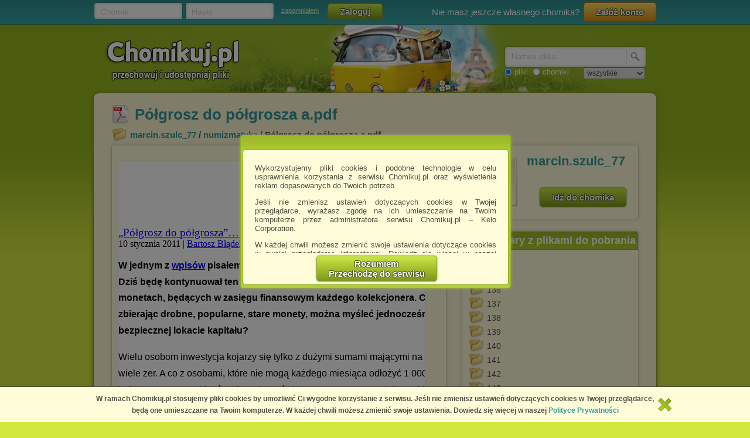

--- FILE ---
content_type: text/html; charset=utf-8
request_url: http://chomikuj.pl/marcin.szulc_77/numizmatyka/P*c3*b3*c5*82grosz+do+p*c3*b3*c5*82grosza+a,421363431.pdf
body_size: 9964
content:


<!DOCTYPE html PUBLIC "-//W3C//DTD XHTML 1.0 Transitional//EN" "http://www.w3.org/TR/xhtml1/DTD/xhtml1-transitional.dtd">
<html xmlns="http://www.w3.org/1999/xhtml"  lang="PL" >
    <head>
        <meta content="IE10;IE9;IE8" http-equiv="X-UA-Compatible"></meta>
        <title>Półgrosz do półgrosza a.pdf - numizmatyka - marcin.szulc_77 - Chomikuj.pl</title>
        

        <link href="/favicon.ico" rel="shortcut icon" />
        <meta content="text/html; charset=UTF-8" http-equiv="content-type" />
        <meta name="keywords" content="numizmatyka, Antyk, Banknoty, Medale, Pieniądz zastępczy, Polska, Świat" />
        <meta name="description" content="Plik Półgrosz do półgrosza a.pdf na koncie użytkownika marcin.szulc_77 • folder numizmatyka • Data dodania: 14 sty 2011"/>


        <link rel="search" type="application/opensearchdescription+xml" title="Chomikuj.pl" href="/opensearch.xml" />

            <script type="text/javascript">
                var fbAppId = '146716209155114';
            </script>

<meta property="og:title" content="Półgrosz do półgrosza a.pdf" />
<meta property="og:url" content="http://chomikuj.pl/marcin.szulc_77/numizmatyka/P*c3*b3*c5*82grosz+do+p*c3*b3*c5*82grosza+a,421363431.pdf" />
<meta property="og:type" content="article" />

        
        <link href="//x4.static-chomikuj.pl/res/fa469fce2f.css" rel="stylesheet" type="text/css" />
        <link href="//x4.static-chomikuj.pl/res/fecf21247f.css" rel="stylesheet" type="text/css" />
        <link href="//x4.static-chomikuj.pl/res/0ba441af03.css" rel="stylesheet" type="text/css" />
        <link href="//x4.static-chomikuj.pl/res/23b96fc302.css" rel="stylesheet" type="text/css" />
        <link href="//x4.static-chomikuj.pl/res/3d752c7550.css" rel="stylesheet" type="text/css" />
        <link href="//x4.static-chomikuj.pl/res/bf0a4be460.css" rel="stylesheet" type="text/css" />
        <link href="//x4.static-chomikuj.pl/res/d3705ebd1d.css" rel="stylesheet" type="text/css" />
        <link href="//x4.static-chomikuj.pl/res/cc8041919e.css" rel="stylesheet" type="text/css" />
        <link href="//x4.static-chomikuj.pl/res/9885060452.css" rel="stylesheet" type="text/css" />        
        <link href="//x4.static-chomikuj.pl/res/82f6d5f446.css" rel="stylesheet" type="text/css" />
        
    <script type="text/javascript">
        var __uuas = false ;
    </script>
<!-- GA2.1 -->
<script type="text/javascript">
<!-- <![CDATA[
var _gaq = _gaq || [];
(function() {
var ga = document.createElement('script'); ga.type = 'text/javascript'; ga.async = true;
ga.src = ('https:' == document.location.protocol ? 'https://' : 'http://') + 'stats.g.doubleclick.net/dc.js';
(document.getElementsByTagName('head')[0] || document.getElementsByTagName('body')[0]).appendChild(ga);
})();
// ]]> --> 
</script>
<!-- /GA2.1 -->


            <script type="text/javascript">
            var useNewMediaPlayer = true;
            </script>

        <script type="text/javascript">
            var recaptchaScriptLoaded = false;

            var recaptchaOnload = function() {
                recaptchaScriptLoaded = true;
            }
        </script>
        <script src="https://www.google.com/recaptcha/api.js?onload=recaptchaOnload&render=explicit" async=async defer=defer></script>


<script src="//x4.static-chomikuj.pl/res/b383ffab93.js" type="text/javascript"></script><script src="//x4.static-chomikuj.pl/res/2cb96d6407.js" type="text/javascript"></script>
        <script type="text/javascript">
            ch.settings.language = 'pl-PL';
            ch.settings.staticUrl = '//x4.static-chomikuj.pl';
        </script>

        
    

<script src="//x4.static-chomikuj.pl/res/bc404846e2.js" type="text/javascript"></script><script src="//x4.static-chomikuj.pl/res/c6223ed956.js" type="text/javascript"></script>
<script type="text/javascript" src="https://www.yetipay.pl/payments/js/yetixd.js?merchant_id=4"></script>

    </head>
<body>
        <div id="acceptChomikujTermsOverlay"></div>
<div id="acceptChomikujTermsContainer" class="dialogWindow">
    <div class="ui-tooltip-titlebar"></div>
    <div class="ui-tooltip-content">

        <div class="mainText js-acceptTermsText">
            <p>
                Wykorzystujemy pliki cookies i podobne technologie w celu usprawnienia korzystania z serwisu Chomikuj.pl oraz wyświetlenia reklam dopasowanych do Twoich potrzeb.
            </p>

            <p>
                Jeśli nie zmienisz ustawień dotyczących cookies w Twojej przeglądarce, wyrażasz zgodę na ich umieszczanie na Twoim komputerze przez administratora serwisu Chomikuj.pl – Kelo Corporation.
            </p>

            <p>
                W każdej chwili możesz zmienić swoje ustawienia dotyczące cookies w swojej przeglądarce internetowej. Dowiedz się więcej w naszej Polityce Prywatności - <a href="http://chomikuj.pl/PolitykaPrywatnosci.aspx">http://chomikuj.pl/PolitykaPrywatnosci.aspx</a>.
            </p>

            <p>
                Jednocześnie informujemy że zmiana ustawień przeglądarki może spowodować ograniczenie korzystania ze strony Chomikuj.pl.
            </p>
            <p>W przypadku braku twojej zgody na akceptację cookies niestety prosimy o opuszczenie serwisu chomikuj.pl.</p>
            
            <p><a href="javascript:;" class="js-showSettings">Wykorzystanie plików cookies</a> przez <a href="/ZaufaniPartnerzy.aspx">Zaufanych Partnerów</a> (dostosowanie reklam do Twoich potrzeb, analiza skuteczności działań marketingowych).
    <div class="settings js-acceptTermsSettings">
        <table>
            <tr>
                <td>Wyrażam sprzeciw na cookies Zaufanych Partnerów</td>
                <td>
                    <table>
                        <tr>
                            <td>NIE</td>
                            <td>
                                <img src="//x4.static-chomikuj.pl/res/363a96596d.png" class="js-toggleOn" data-value="true" style="cursor: pointer;display: none;" />
                                <img src="//x4.static-chomikuj.pl/res/170ef71715.png" class="js-toggleOff" data-value="false" style="cursor: pointer; " />
                            </td>
                            <td>TAK</td>
                        </tr>
                    </table>
                </td>
            </tr>
        </table>
    </div>

</p>

            <p>
                Wyrażenie sprzeciwu spowoduje, że wyświetlana Ci reklama nie będzie dopasowana do Twoich preferencji, a będzie to reklama wyświetlona przypadkowo.
            </p>

            <p>
                Istnieje możliwość zmiany ustawień przeglądarki internetowej w sposób uniemożliwiający przechowywanie plików cookies na urządzeniu końcowym. Można również usunąć pliki cookies, dokonując odpowiednich zmian w ustawieniach przeglądarki internetowej.
            </p>

            <p>
                Pełną informację na ten temat znajdziesz pod adresem <a href="http://chomikuj.pl/PolitykaPrywatnosci.aspx">http://chomikuj.pl/PolitykaPrywatnosci.aspx</a>.
            </p>

        </div>


<form action="/action/ChomikPage/AcceptChomikujTerms" id="AcceptChomikujTermsForm" method="post">            <div style="text-align: center;">
                <input type="hidden" name="profilingDisabled" value="false" />
                <button type="submit" class="greenButtonCSS">Rozumiem<br />Przechodzę do serwisu</button>
            </div>
</form>

    </div>
</div>


    <div id="topbar">
<div class="topbarLogoutCointainer">
    <div id="topbarLoginForm">
        <form action="" method="post" target="loginDummy">
        
            <input name="__RequestVerificationToken" type="hidden" value="bqAVCOjUOB71bCrcx6u+AiZKkISYqKa0CVRJ7phF94e7N8t8ddzKDK3dLOsMbVcWZ58PV1KFKC2Qbcu50JVDPm3AmOEWFqkDSzhWhAuRbO+juT2/DtPbcjclv5tLUcYtKYrrcA==" />
            <input id="ReturnUrl" name="ReturnUrl" type="hidden" value="/marcin.szulc_77/numizmatyka/P*c3*b3*c5*82grosz+do+p*c3*b3*c5*82grosza+a,421363431.pdf" />
            <div class="hintBox">
                <input id="topBarLogin" name="Login" title="Chomik" type="text" value="" />
                <label for="topBarLogin" class="hint">Chomik</label>
            </div>

            <div class="hintBox">
                <input id="topBarPassword" name="Password" title="Hasło" type="password" />
                <label class="hint" for="topBarPassword">Hasło</label>
            </div>
            <div class="rememberLost">
                <a class="forgotPass" href="/LostPassword.aspx" id="lostPassword" rel="nofollow" title="zapomniałem">zapomniałem</a>
            </div>
            <input class="greenButtonCSS" id="topBar_LoginBtn" name="topBar_LoginBtn" title="Zaloguj" type="submit" value="Zaloguj" />
        </form>
        
    </div>
    
        <div id="topBarLoginError" class="topBarLoginError" style="display: none">
            <span id="loginErrorContent"></span> <a href="javascript:;" class="closeLoginError" title="Zamknij" rel="nofollow">
                <span class="closeError"></span></a>
        </div>                     
    
        <div id="topbarRegistration">
            Nie masz jeszcze własnego chomika?
            <a class="orangeButtonCSS" href="/action/Registration/NewAccountForm?preventRedirect=False" id="createAccount" rel="nofollow" target="_self" title="Załóż konto">Zał&#243;ż konto</a>
        </div>
        <div id="topbarRegistrationActive" style="display: none">
            Zał&#243;ż konto:
        </div>
        <div class="createAccountWindowContent preventWindowHandle topBarRegistration redirect">
            <div class="createWizard">
            </div>
            <a class="cancelRegistration" href="javascript:;" style="display: none" title="Anuluj" rel="nofollow">Anuluj</a>
        </div>
</div>

    </div>
    

    <div id="mainContainer">
        
        <div id="contentCointaniner" style="position:relative;">
            


<div id="header" class="headerImage" style="">
    <a href="/" class="headerMainLink"><img alt="Chomikuj.pl - przechowuj i udostępniaj pliki" src="//x4.static-chomikuj.pl/res/5506c31ca5.png" title="Chomikuj.pl - przechowuj i udostępniaj pliki" />
        <span>Chomikuj.pl - przechowuj i udostępniaj pliki</span>
    </a>

<div id="quickSearch">
    <input id="AccountSearchAutocompleteDelay" name="AccountSearchAutocompleteDelay" type="hidden" value="250" />
    <form id="searchFormAccounts" action="/action/Search">
        <div class="searchForm">
            <div class="hintBox">
                <input type="text" id="Query" name="Query" />
                <label for="Query" class="hint smallHint">Nazwa</label>
            </div>
            <div class="selectContainer"></div>
            <input type="submit" value="" class="quickSearchButton" title="Szukaj" />
        </div>
    </form>
    <form id="searchFormFiles" action="/action/SearchFiles" method="POST" style="display: none">
        <div class="searchForm">
            <div class="hintBox">
                <input id="FileName" type="text" name="FileName" />
                <label for="FileName" class="hint smallHint">Nazwa pliku</label>
            </div>
            <input type="submit" value="" name="submitSearchFiles" class="quickSearchButton" title="Szukaj" />
        </div>
        <select name="FileType">
            <option value="all">wszystkie</option>
            <option value="video">pliki video</option>
            <option value="image">obrazy</option>
            <option value="music">pliki muzyczne</option>
            <option value="document">dokumenty</option>
            <option value="archive">archiwa</option>
            <option value="application">programy</option>
        </select>
        
    </form>
    <span style="margin-top: 2px;" id="quickSearchRadioGroup">
        <input type="radio" id="searchOptionFile" name="searchOption" value="files" checked="checked" />
        <label for="searchOptionFile" id="searchOptionFileLabel">pliki</label>
        <input type="radio" id="searchOptionAccount" name="searchOption" value="accounts" />
        <label for="searchOptionAccount">chomiki</label>
</span>
</div>

</div>


            
            <div id="content">
                <input name="__RequestVerificationToken" type="hidden" value="RrJbt3BnxpF46I9c3vmkVx0CAI0/rDD0w8rbZ0cT+hhYaPEtZNrpjif35WsiGaY6a1vxx11TL6dOEfijYsTA5UDSAIzNHQUnW76QjZXOmH4sd0fovayCVLff/MkETMR206Y8CA==" />
                
           




<div id="AccData">
    <input id="__accname" name="__accname" type="hidden" value="marcin.szulc_77" />
</div>

<div id="fileDetails" >
    <h1 class="filename pdf"><a href="/marcin.szulc_77/numizmatyka/P*c3*b3*c5*82grosz+do+p*c3*b3*c5*82grosza+a,421363431.pdf" >P&#243;łgrosz do p&#243;łgrosza a.pdf</a></h1>
    
    <div class="folder">
        <a href="/marcin.szulc_77" title="marcin.szulc_77">marcin.szulc_77</a> / <a href="/marcin.szulc_77/numizmatyka" title="numizmatyka">numizmatyka</a> / Półgrosz do półgrosza a.pdf    
    </div>
    <div class="frame fdLeft borderRadius">

<div class="thumbnailexpander fileIdContainer" rel="421363431" id="fileDetails_421363431" >
    <div class="content">
        <div id="Document421363431">
                <iframe style="width:95%; height:400px; margin:6px auto 6px auto; border:1px solid #E5DDBB;" src="//docs8.chomikuj.pl/421363431,PL,0,0,P%c3%b3%c5%82grosz-do-p%c3%b3%c5%82grosza-a.pdf" frameborder="0" ></iframe>
        </div>
            <div class="downloadFileFid">
                Download: <b>P&#243;łgrosz do p&#243;łgrosza a.pdf</b>
            </div>
        <div class="buttonsPanel">
                <div class="greenActionButton">
                    <a href="/marcin.szulc_77/numizmatyka/P*c3*b3*c5*82grosz+do+p*c3*b3*c5*82grosza+a,421363431.pdf" class="greenButtonCSS expanderGreenButton downloadContext downloadAction" title="Pobierz" data-analytics-start-location="fileDetails">
                        <img alt="Pobierz" src="//x4.static-chomikuj.pl/res/ca07ad5bf4.png" title="Pobierz" />Pobierz</a>
                </div>
                <div class="fileInfo">
                    <p class="fileSize">1,32 MB</p>
                </div>
            <div class="buttonsList smallBL">
                <ul class="right">
                </ul>
            </div>
        </div>
        <div class="socialPanel">




<form action="/action/FileDetails/RatingForm" class="RateFileDetailsForm" method="post"><input id="FileId" name="FileId" type="hidden" value="421363431" /><input id="Source" name="Source" type="hidden" value="Details" />        <div class="RateFileContainer" >
            <a class="button smallButton ratingBtn" href="javascript:;" id="RateFile" style="float: left;" title="Oceń plik">
                <span class="star0"></span>
            </a>
            <div style="float: left;">
                <span><strong>0.0</strong></span> / <span>5</span>
                <span class="votes">(<span>0</span> głos&#243;w)</span>
            </div>
        </div>
</form>        </div>




<div class="fileComments" id="fileComments_421363431">
    
<form action="/action/FileDetails/ReloadComments" class="reloadCommentsForm" method="post">        <!--<input id="FileId" name="FileId" type="hidden" value="421363431" />-->
        <input type="hidden" name="FileId" value="421363431"/>
</form>
    <p class="commentHeader">Komentarze:</p>

        <div class="messageRow">
            <p class="NoCommentsRow">Nie ma jeszcze żadnego komentarza. Dodaj go jako pierwszy!</p>
        </div>
<p>
    Aby dodawać komentarze musisz się <a href="#" class="loginAction" rel="nofollow" title="zalogować">zalogować</a>
</p></div>
    </div>
</div>
        
        
        <script type="application/ld+json">{"@context": "http://schema.org", "@type": "CreativeWork", "name": "Półgrosz do półgrosza a.pdf", "url": "http://chomikuj.pl/marcin.szulc_77/numizmatyka/P*c3*b3*c5*82grosz+do+p*c3*b3*c5*82grosza+a,421363431.pdf", "description": "Półgrosz do półgrosza a.pdf - numizmatyka - marcin.szulc_77"}</script>
    </div>
    <div class="frame fdRight borderRadius">
        <div class="friend avatar"><a class="emptyAvatarLink" href="//x4.static-chomikuj.pl/res/86b1bae262.png" rel="highslide" title="marcin.szulc_77"><img alt="marcin.szulc_77" id="avatarThumbnailExpander" src="//profile.static-chomikuj.pl/avatars/friend_profile,PL.jpg" /><span></span></a></div>
        <div class="medium chomikName fidChomikName">
            <h2><a href="/marcin.szulc_77" title="marcin.szulc_77">marcin.szulc_77</a></h2>
        </div>
        <a href="/marcin.szulc_77" class="greenButtonCSS goToChomik">Idź do chomika</a>
        <div class="clear"></div>
    </div>
<div class="frame borderRadius fdRight" style="padding: 40px 10px 15px !important; text-align: left;"><div class="frameHeaderNoImage frameHeader borderTopRadius">Inne foldery z plikami do pobrania</div>            <ul id="foldersListOther">
                    <li>
                        <td><a href="/marcin.szulc_77/numizmatyka/*c5*9awiat/Niemcy/Katalogi+aukcyjne/Kuenker/131">131</a></td>
                    </li>
                    <li>
                        <td><a href="/marcin.szulc_77/numizmatyka/*c5*9awiat/Niemcy/Katalogi+aukcyjne/Kuenker/135">135</a></td>
                    </li>
                    <li>
                        <td><a href="/marcin.szulc_77/numizmatyka/*c5*9awiat/Niemcy/Katalogi+aukcyjne/Kuenker/136">136</a></td>
                    </li>
                    <li>
                        <td><a href="/marcin.szulc_77/numizmatyka/*c5*9awiat/Niemcy/Katalogi+aukcyjne/Kuenker/137">137</a></td>
                    </li>
                    <li>
                        <td><a href="/marcin.szulc_77/numizmatyka/*c5*9awiat/Niemcy/Katalogi+aukcyjne/Kuenker/138">138</a></td>
                    </li>
                    <li>
                        <td><a href="/marcin.szulc_77/numizmatyka/*c5*9awiat/Niemcy/Katalogi+aukcyjne/Kuenker/139">139</a></td>
                    </li>
                    <li>
                        <td><a href="/marcin.szulc_77/numizmatyka/*c5*9awiat/Niemcy/Katalogi+aukcyjne/Kuenker/140">140</a></td>
                    </li>
                    <li>
                        <td><a href="/marcin.szulc_77/numizmatyka/*c5*9awiat/Niemcy/Katalogi+aukcyjne/Kuenker/141">141</a></td>
                    </li>
                    <li>
                        <td><a href="/marcin.szulc_77/numizmatyka/*c5*9awiat/Niemcy/Katalogi+aukcyjne/Kuenker/142">142</a></td>
                    </li>
                    <li>
                        <td><a href="/marcin.szulc_77/numizmatyka/*c5*9awiat/Niemcy/Katalogi+aukcyjne/Kuenker/143-">143-</a></td>
                    </li>
                    <li>
                        <td><a href="/marcin.szulc_77/numizmatyka/*c5*9awiat/Niemcy/Katalogi+aukcyjne/Kuenker/144-">144-</a></td>
                    </li>
                    <li>
                        <td><a href="/marcin.szulc_77/numizmatyka/*c5*9awiat/Niemcy/Katalogi+aukcyjne/Kuenker/145-">145-</a></td>
                    </li>
                    <li>
                        <td><a href="/marcin.szulc_77/numizmatyka/*c5*9awiat/Niemcy/Katalogi+aukcyjne/Kuenker/146-">146-</a></td>
                    </li>
                    <li>
                        <td><a href="/marcin.szulc_77/numizmatyka/*c5*9awiat/Niemcy/Katalogi+aukcyjne/Kuenker/147-">147-</a></td>
                    </li>
                    <li>
                        <td><a href="/marcin.szulc_77/numizmatyka/*c5*9awiat/Niemcy/Katalogi+aukcyjne/Kuenker/148-">148-</a></td>
                    </li>
                    <li>
                        <td><a href="/marcin.szulc_77/numizmatyka/*c5*9awiat/Niemcy/Katalogi+aukcyjne/Kuenker/149-">149-</a></td>
                    </li>
                    <li>
                        <td><a href="/marcin.szulc_77/numizmatyka/*c5*9awiat/Niemcy/Katalogi+aukcyjne/Kuenker/150">150</a></td>
                    </li>
                    <li>
                        <td><a href="/marcin.szulc_77/Odkrywca/1998">1998</a></td>
                    </li>
                    <li>
                        <td><a href="/marcin.szulc_77/Odkrywca/1999">1999</a></td>
                    </li>
                    <li>
                        <td><a href="/marcin.szulc_77/Odkrywca/2000">2000</a></td>
                    </li>
                    <li>
                        <td><a href="/marcin.szulc_77/Odkrywca/2001">2001</a></td>
                    </li>
                    <li>
                        <td><a href="/marcin.szulc_77/Odkrywca/2002">2002</a></td>
                    </li>
                    <li>
                        <td><a href="/marcin.szulc_77/Odkrywca/2003">2003</a></td>
                    </li>
                    <li>
                        <td><a href="/marcin.szulc_77/Odkrywca/2004">2004</a></td>
                    </li>
                    <li>
                        <td><a href="/marcin.szulc_77/Odkrywca/2005">2005</a></td>
                    </li>
                    <li>
                        <td><a href="/marcin.szulc_77/Odkrywca/2006">2006</a></td>
                    </li>
                    <li>
                        <td><a href="/marcin.szulc_77/Odkrywca/2007">2007</a></td>
                    </li>
                    <li>
                        <td><a href="/marcin.szulc_77/Odkrywca/2008">2008</a></td>
                    </li>
                    <li>
                        <td><a href="/marcin.szulc_77/Odkrywca/2009">2009</a></td>
                    </li>
                    <li>
                        <td><a href="/marcin.szulc_77/Odkrywca/2010">2010</a></td>
                    </li>
                    <li>
                        <td><a href="/marcin.szulc_77/Archeologia+Wojskowa">Archeologia Wojskowa</a></td>
                    </li>
                    <li>
                        <td><a href="/marcin.szulc_77/numizmatyka/Polska/artyku*c5*82y+numizmatyczne">artykuły numizmatyczne</a></td>
                    </li>
                    <li>
                        <td><a href="/marcin.szulc_77/B.Wo*c5*82osza*c5*84ski">B.Wołoszański</a></td>
                    </li>
                    <li>
                        <td><a href="/marcin.szulc_77/numizmatyka/Polska/Periodyki/Biuletyn+Numizmatyczny">Biuletyn Numizmatyczny</a></td>
                    </li>
                    <li>
                        <td><a href="/marcin.szulc_77/numizmatyka/Polska/*c5*9al*c4*85sk/Codex+Diplomaticus+Silesiae">Codex Diplomaticus Silesiae</a></td>
                    </li>
                    <li>
                        <td><a href="/marcin.szulc_77/czekaj*c4*85c+na+apokalips*c4*99">czekając na apokalipsę</a></td>
                    </li>
                    <li>
                        <td><a href="/marcin.szulc_77/numizmatyka/Polska/Katalogi+Polska/E.Bahrfeldt+-+Katalog+zbioru+Malborka">E.Bahrfeldt - Katalog zbioru Malborka</a></td>
                    </li>
                    <li>
                        <td><a href="/marcin.szulc_77/numizmatyka/Polska/Periodyki/Gda*c5*84skie+Zeszyty+Numizmatyczne">Gdańskie Zeszyty Numizmatyczne</a></td>
                    </li>
                    <li>
                        <td><a href="/marcin.szulc_77/numizmatyka/*c5*9awiat/Niemcy/Katalogi/Krause">Krause</a></td>
                    </li>
                    <li>
                        <td><a href="/marcin.szulc_77/numizmatyka/Medale">Medale</a></td>
                    </li>
                    <li>
                        <td><a href="/marcin.szulc_77/R.Kiyosaki/Napoleon+Hill+-+Prawa+sukcesu">Napoleon Hill - Prawa sukcesu</a></td>
                    </li>
                    <li>
                        <td><a href="/marcin.szulc_77/Odkrywca">Odkrywca</a></td>
                    </li>
                    <li>
                        <td><a href="/marcin.szulc_77/numizmatyka/Polska/Katalogi+aukcyjne/P.Niemczyk">P.Niemczyk</a></td>
                    </li>
                    <li>
                        <td><a href="/marcin.szulc_77/numizmatyka/Pieni*c4*85dz+zast*c4*99pczy">Pieniądz zastępczy</a></td>
                    </li>
                    <li>
                        <td><a href="/marcin.szulc_77/numizmatyka/Polska/Periodyki/Polski+pieni*c4*85dz+przez+wieki">Polski pieniądz przez wieki</a></td>
                    </li>
                    <li>
                        <td><a href="/marcin.szulc_77/R.Kiyosaki">R.Kiyosaki</a></td>
                    </li>
                    <li>
                        <td><a href="/marcin.szulc_77/numizmatyka/Polska/Katalogi+aukcyjne/WDA">WDA</a></td>
                    </li>
                    <li>
                        <td><a href="/marcin.szulc_77/numizmatyka/Polska/Periodyki/Wroc*c5*82awskie+Zapiski+Numizmatyczne">Wrocławskie Zapiski Numizmatyczne</a></td>
                    </li>
                    <li>
                        <td><a href="/marcin.szulc_77/numizmatyka/*c5*9awiat/Wydawnictwa+Krause">Wydawnictwa Krause</a></td>
                    </li>
                    <li>
                        <td><a href="/marcin.szulc_77/numizmatyka/Polska/Zakon+Krzy*c5*bcacki">Zakon Krzyżacki</a></td>
                    </li>
            </ul>
</div>    
    
         
<div class="frame borderRadius fdLeft" style="padding: 40px 10px 15px !important; text-align: left;"><div class="frameHeaderNoImage frameHeader borderTopRadius">Inne pliki do pobrania z tego chomika</div>             <div id="listView" style="display: block;">
<div class="filerow fileItemContainer otherFiles">

    <div class="filename pdf fileIdContainer" rel="421354620">
            <a class="expanderHeader downloadAction showDownloadWarning" title="Wywiad E.Kopicki.pdf" href="/marcin.szulc_77/numizmatyka/Wywiad+E.Kopicki,421354620.pdf" rel="follow" data-analytics-start-location="otherFiles" ><span class="bold" style="font-size: 13px;">Wywiad E.Kopicki</span>.pdf</a>
    </div>  
    <div style="clear:left;">



    <div rel="Document" class="expType" style="visibility: hidden">
        <a rel="highslide"></a>
    </div>
	    </div>
    <span class="filedescription" style="display: block"></span>
  
</div>
<div class="filerow alt fileItemContainer otherFiles">

    <div class="filename pdf fileIdContainer" rel="421354622">
            <a class="expanderHeader downloadAction showDownloadWarning" title="Wywiad J.Chałupski.pdf" href="/marcin.szulc_77/numizmatyka/Wywiad+J.Cha*c5*82upski,421354622.pdf" rel="follow" data-analytics-start-location="otherFiles" ><span class="bold" style="font-size: 13px;">Wywiad J.Chałupski</span>.pdf</a>
    </div>  
    <div style="clear:left;">



    <div rel="Document" class="expType" style="visibility: hidden">
        <a rel="highslide"></a>
    </div>
	    </div>
    <span class="filedescription" style="display: block"></span>
  
</div>
<div class="filerow fileItemContainer otherFiles">

    <div class="filename doc fileIdContainer" rel="945143923">
            <a class="expanderHeader downloadAction showDownloadWarning" title="GUMOWSKI Marian - herby patrycjatu toruńskiego.doc" href="/marcin.szulc_77/numizmatyka/GUMOWSKI+Marian+-+herby+patrycjatu+toru*c5*84skiego,945143923.doc" rel="follow" data-analytics-start-location="otherFiles" ><span class="bold" style="font-size: 13px;">GUMOWSKI Marian - herby patrycjatu toruńskiego</span>.doc</a>
    </div>  
    <div style="clear:left;">



    <div rel="Document" class="expType" style="visibility: hidden">
        <a rel="highslide"></a>
    </div>
	    </div>
    <span class="filedescription" style="display: block"></span>
  
</div>
<div class="filerow alt fileItemContainer otherFiles">

    <div class="filename doc fileIdContainer" rel="945143924">
            <a class="expanderHeader downloadAction showDownloadWarning" title="GUMOWSKI Marian - herby patrycjatu toruńskiego(1).doc" href="/marcin.szulc_77/numizmatyka/GUMOWSKI+Marian+-+herby+patrycjatu+toru*c5*84skiego(1),945143924.doc" rel="follow" data-analytics-start-location="otherFiles" ><span class="bold" style="font-size: 13px;">GUMOWSKI Marian - herby patrycjatu toruńskiego(1)</span>.doc</a>
    </div>  
    <div style="clear:left;">



    <div rel="Document" class="expType" style="visibility: hidden">
        <a rel="highslide"></a>
    </div>
	    </div>
    <span class="filedescription" style="display: block"></span>
  
</div>
<div class="filerow fileItemContainer otherFiles">

    <div class="filename pdf fileIdContainer" rel="249686388">
            <a class="expanderHeader downloadAction showDownloadWarning" title="Brakteaty z Mennicy Torunskiej 1233-1445 cz. 1.pdf" href="/marcin.szulc_77/numizmatyka/Polska/*c5*9aredniowiecze/Brakteaty+z+Mennicy+Torunskiej+1233-1445+cz.+1,249686388.pdf" rel="follow" data-analytics-start-location="otherFiles" ><span class="bold" style="font-size: 13px;">Brakteaty z Mennicy Torunskiej 1233-1445 cz. 1</span>.pdf</a>
    </div>  
    <div style="clear:left;">



    <div rel="Document" class="expType" style="visibility: hidden">
        <a rel="highslide"></a>
    </div>
	    </div>
    <span class="filedescription" style="display: block"></span>
  
</div>
<div class="filerow alt fileItemContainer otherFiles">

    <div class="filename pdf fileIdContainer" rel="249686389">
            <a class="expanderHeader downloadAction showDownloadWarning" title="Brakteaty z Mennicy Toruńskiej  cz. 2.pdf" href="/marcin.szulc_77/numizmatyka/Polska/*c5*9aredniowiecze/Brakteaty+z+Mennicy+Toru*c5*84skiej++cz.+2,249686389.pdf" rel="follow" data-analytics-start-location="otherFiles" ><span class="bold" style="font-size: 13px;">Brakteaty z Mennicy Toruńskiej  cz. 2</span>.pdf</a>
    </div>  
    <div style="clear:left;">



    <div rel="Document" class="expType" style="visibility: hidden">
        <a rel="highslide"></a>
    </div>
	    </div>
    <span class="filedescription" style="display: block"></span>
  
</div>
<div class="filerow fileItemContainer otherFiles">

    <div class="filename pdf fileIdContainer" rel="249686390">
            <a class="expanderHeader downloadAction showDownloadWarning" title="Brakteaty Zakonu Krzyżackiego cz. 1.pdf" href="/marcin.szulc_77/numizmatyka/Polska/*c5*9aredniowiecze/Brakteaty+Zakonu+Krzy*c5*bcackiego+cz.+1,249686390.pdf" rel="follow" data-analytics-start-location="otherFiles" ><span class="bold" style="font-size: 13px;">Brakteaty Zakonu Krzyżackiego cz. 1</span>.pdf</a>
    </div>  
    <div style="clear:left;">



    <div rel="Document" class="expType" style="visibility: hidden">
        <a rel="highslide"></a>
    </div>
	    </div>
    <span class="filedescription" style="display: block"></span>
  
</div>
<div class="filerow alt fileItemContainer otherFiles">

    <div class="filename pdf fileIdContainer" rel="249686391">
            <a class="expanderHeader downloadAction showDownloadWarning" title="Brakteaty Zakonu Krzyżackiego cz. 2.pdf" href="/marcin.szulc_77/numizmatyka/Polska/*c5*9aredniowiecze/Brakteaty+Zakonu+Krzy*c5*bcackiego+cz.+2,249686391.pdf" rel="follow" data-analytics-start-location="otherFiles" ><span class="bold" style="font-size: 13px;">Brakteaty Zakonu Krzyżackiego cz. 2</span>.pdf</a>
    </div>  
    <div style="clear:left;">



    <div rel="Document" class="expType" style="visibility: hidden">
        <a rel="highslide"></a>
    </div>
	    </div>
    <span class="filedescription" style="display: block"></span>
  
</div>
<div class="filerow fileItemContainer otherFiles">

    <div class="filename pdf fileIdContainer" rel="249686392">
            <a class="expanderHeader downloadAction showDownloadWarning" title="Monety Księstwa Gdańskiego i Pomorza Wschodniego 1215-1308.pdf" href="/marcin.szulc_77/numizmatyka/Polska/*c5*9aredniowiecze/Monety+Ksi*c4*99stwa+Gda*c5*84skiego+i+Pomorza+Wschodniego+1215-1308,249686392.pdf" rel="follow" data-analytics-start-location="otherFiles" ><span class="bold" style="font-size: 13px;">Monety Księstwa Gdańskiego i Pomorza Wschodniego 1215-...</span>.pdf</a>
    </div>  
    <div style="clear:left;">



    <div rel="Document" class="expType" style="visibility: hidden">
        <a rel="highslide"></a>
    </div>
	    </div>
    <span class="filedescription" style="display: block"></span>
  
</div>
<div class="filerow alt fileItemContainer otherFiles">

    <div class="filename pdf fileIdContainer" rel="249686393">
            <a class="expanderHeader downloadAction showDownloadWarning" title="Początki emisji szeląg&#243;w w mennicy zakonnej w Gdańsku.pdf" href="/marcin.szulc_77/numizmatyka/Polska/*c5*9aredniowiecze/Pocz*c4*85tki+emisji+szel*c4*85g*c3*b3w+w+mennicy+zakonnej+w+Gda*c5*84sku,249686393.pdf" rel="follow" data-analytics-start-location="otherFiles" ><span class="bold" style="font-size: 13px;">Początki emisji szeląg&#243;w w mennicy zakonnej w Gdańsku</span>.pdf</a>
    </div>  
    <div style="clear:left;">



    <div rel="Document" class="expType" style="visibility: hidden">
        <a rel="highslide"></a>
    </div>
	    </div>
    <span class="filedescription" style="display: block"></span>
  
</div>
             </div>
             <div class="clear">
             </div>
             <a href="/marcin.szulc_77/numizmatyka" style="display: block; text-align: center; padding-top: 10px;" title="więcej plik&#243;w z tego folderu...">więcej plik&#243;w z tego folderu...</a>
</div>
    <div class="clear"></div>
    <div>
        <a class="rulesViolated" href="/AbuseChoose.aspx?id=marcin.szulc_77" title="Zgłoś jeśli naruszono regulamin" rel="nofollow">
            Zgłoś jeśli naruszono regulamin
        </a>
    </div>
</div>
                <div class="clear"></div>
            </div>
            <div id="footer">


<div class="footerLinks">
    <ul>
        <li><a href="/" title="Main page" rel="nofollow">Main page</a></li>
        <li><a href="/Kontakt.aspx" title="Contact us" rel="nofollow">Contact us</a></li>
        <li><a href="/Media.aspx" title="Media" rel="nofollow">Media</a></li>
        <li><a href="/action/Help" title="Help" rel="nofollow">Help</a></li>
        <li class="lastLi"><a href="/Platforma.aspx" title="Publishers Platform" rel="nofollow">Publishers Platform</a></li>
    </ul>
    <ul>
        <li><a href="/Regulamin.aspx" title="Terms and conditions" rel="nofollow">Terms and conditions</a></li>
        <li><a href="/PolitykaPrywatnosci.aspx" title="Privacy policy" rel="nofollow">Privacy policy</a></li>
        <li class="lastLi"><a href="/action/Copyright" title="Report copyright infringement" rel="nofollow">Report copyright infringement</a></li>
        
        
    </ul>
</div>
<div class="footerCopyrights">
    Copyright &copy; 2026 <b class="marked">Chomikuj.pl</b>
</div>            </div>
        </div>
    </div>


    <script type="text/javascript">
var _gaq = _gaq || [];
_gaq.push(['ch._setAccount', 'UA-2882587-2']);
_gaq.push(['ch._setCustomVar',3,'User_Type','Non-Member',2]);
_gaq.push(['ch._trackPageview', location.pathname + location.search + location.hash]);
</script>

    <div id="fb-root"></div>
    <iframe src="/Empty.aspx" name="loginDummy" style="display: none"></iframe>
    <script type="text/javascript">
        $(function () {
            var ex = new Date();
            ex.setTime(ex.getTime() + (3600000 * 24 * 368));
            document.cookie = 'cookiesAccepted=1; path=/; SameSite=Lax; expires=' + ex.toUTCString();
            $('.closeCookiesInfo').click(function () { $('.cookiesInfo').remove(); });
        });
    </script>
    <div class="cookiesInfo">
        <div class="cookiesInfoContent">
            <span class="closeCookiesInfo"></span>
            W ramach Chomikuj.pl stosujemy pliki cookies by umożliwić Ci wygodne korzystanie z serwisu. Jeśli nie zmienisz ustawień dotyczących cookies w Twojej przeglądarce, będą one umieszczane na Twoim komputerze. W każdej chwili możesz zmienić swoje ustawienia. Dowiedz się więcej w naszej <a href="/PolitykaPrywatnosci.aspx">Polityce Prywatności</a>
        </div>
    </div>

<!-- fixed fpBromo banner -->
<div id="fbPromo">
    
</div>
    
</body>
</html>


--- FILE ---
content_type: text/html; charset=utf-8
request_url: http://docs8.chomikuj.pl/421363431,PL,0,0,P%c3%b3%c5%82grosz-do-p%c3%b3%c5%82grosza-a.pdf
body_size: 66970
content:


<!DOCTYPE html PUBLIC "-//W3C//DTD XHTML 1.0 Transitional//EN" "http://www.w3.org/TR/xhtml1/DTD/xhtml1-transitional.dtd">
<html xmlns="http://www.w3.org/1999/xhtml">
<head><title>

</title><link id="DocsStyle" rel="stylesheet" type="text/css" href="/css/chomikDocsNoFrame.css" /><link href="/Favicon/favicon.ico" rel="shortcut icon" /></head>
<body>
    <script language="javascript" src="Javascript/Frame.js"></script>
    <form method="post" action="./421363431,PL,0,0,Półgrosz-do-półgrosza-a.pdf?id=421363431&amp;token=0&amp;showframe=0&amp;loc=PL" id="form1">
<div class="aspNetHidden">
<input type="hidden" name="__VIEWSTATE" id="__VIEWSTATE" value="7r3TV/CkxxtkMRc0Th/NOAAVD0pRQ7GsSiiZxaTvDfxcjo9jYQn0GUuaxs6pGHGThG17Krg12L4Gho0Bbm29UTtJHYXg4IGE3pxxFGJicMKoubXfhe0exzyV4Vlk5wMMSj08G8iNZBuvh/ZybyS260qe4NW4aThDgwlLW9gwoylKn/PE0s6e9AQSseIfO22/0C/7IxE7jphI6Gi7gTS0/AuPz8mK37ranfD7nWrQJJ79tUpIduPA+YTv5YJAnb08TvsxzZzH9uw9blCkDkird4AN4nItNa/zrzsK5o01ek2Q2DrWOlukN6V0Kkw7RcFu" />
</div>

<div class="aspNetHidden">

	<input type="hidden" name="__VIEWSTATEGENERATOR" id="__VIEWSTATEGENERATOR" value="B06ED8A9" />
</div>
    
            <html>
<head>
	<title>Microsoft Word - Dokument1</title>
	<meta http-equiv="content-type" content="text/html;charset=utf-8" />
	<meta name="generator" content="deskUNPDF Professional 3.0" />
	<meta name="author" content="Gosia" />
	<meta name="revised" content="2011-1-14T10:6:53-6" />
	<!--[if lt IE 7]>
	<style>div.page img.alpha{display:none}</style>
	<![endif]-->
	<style>
		html,body,div{margin:0;padding:0}
		img,body,html{border:0}
		a{font-size:1pt;color:black;text-decoration:none}
			div.page{background-color:white;z-index:0;overflow:hidden}
		div.page div div{width:120%}
		div#content{margin:10pt auto}
		div.page,div.page span,div.page a,div.page a div,div.page a img{position:relative}
		div.page div,div.page img,div.page a.img{position:absolute}
		div.page img,div.page div.img{z-index:-1}
		div.page span span,div.page span a{white-space:pre;float:left}
		.css-gen1{width:595pt;height:842pt}
		.css-gen2 span, .css-gen2 a{font-family:Times New Roman;font-size:14pt;top:-14pt}
		.css-gen3{text-decoration:underline}
		.css-gen4{color:#0000FF}
		.css-gen5 span, .css-gen5 a{font-family:Times New Roman;font-size:12pt;top:-12pt}
		.css-gen6 span, .css-gen6 a{font-family:Arial;font-size:12pt;top:-12pt}
		.css-gen7{font-weight:bold}
		.css-gen8{font-weight:bold;text-decoration:underline}
		.css-gen9{color:#9A9A9A}
	</style>
</head>
<body>
	<div id="content">
		<div id="page1" class="page css-gen1">
			<div style="width:421pt;height:30pt;top:71pt;">
				<div style="top:16pt;">
					<span class="css-gen2">
						<span class="css-gen3 css-gen4">„Półgrosz do półgrosza”… czyli inwestycja w drobne monety historyczne</span>
					</span>
					<span class="css-gen5">
						<span>  </span>
					</span>
				</div>
				<div style="top:30pt;">
					<span class="css-gen5">
						<span>10 stycznia 2011 | </span>
						<span class="css-gen3 css-gen4">Bartosz Błądek</span>
						<span>  </span>
					</span>
				</div>
			</div>
			<div style="width:430pt;height:14pt;top:115pt;">
				<div style="top:14pt;">
					<span class="css-gen6">
						<span class="css-gen7">W jednym z </span>
						<span class="css-gen8 css-gen4">wpisów</span>
						<span class="css-gen7"> pisałem na temat lokowania pieniędzy w stare monety. </span>
					</span>
				</div>
			</div>
			<div style="width:411pt;height:34pt;top:136pt;">
				<div style="top:14pt;">
					<span class="css-gen6">
						<span class="css-gen7">Dziś będę kontynuował ten temat, lecz skupię się głównie na drobnych </span>
					</span>
				</div>
				<div style="top:34pt;">
					<span class="css-gen6">
						<span class="css-gen7">monetach, będących w zasięgu finansowym każdego kolekcjonera. Czy </span>
					</span>
				</div>
			</div>
			<div style="width:423pt;height:14pt;top:177pt;">
				<div style="top:14pt;">
					<span class="css-gen6">
						<span class="css-gen7">zbierając drobne, popularne, stare monety, można myśleć jednocześnie o </span>
					</span>
				</div>
			</div>
			<div style="width:174pt;height:14pt;top:198pt;">
				<div style="top:14pt;">
					<span class="css-gen6">
						<span class="css-gen7">bezpiecznej lokacie kapitału? </span>
					</span>
					<span class="css-gen5">
						<span> </span>
					</span>
				</div>
			</div>
			<div style="width:428pt;height:14pt;top:232pt;">
				<div style="top:14pt;">
					<span class="css-gen6">
						<span>Wielu osobom inwestycja kojarzy się tylko z dużymi sumami mającymi na końcu </span>
					</span>
				</div>
			</div>
			<div style="width:428pt;height:14pt;top:253pt;">
				<div style="top:14pt;">
					<span class="css-gen6">
						<span>wiele zer. A co z osobami, które nie mogą każdego miesiąca odłożyć 1 000 zł, a </span>
					</span>
				</div>
			</div>
			<div style="width:459pt;height:35pt;top:274pt;">
				<div style="top:14pt;">
					<span class="css-gen6">
						<span>jedynie 150 – 200 zł i które chcą zbierać piękne monety, zapewniając sobie </span>
					</span>
				</div>
				<div style="top:34pt;">
					<span class="css-gen6">
						<span>jednocześnie bezpieczna lokatę na przyszłość? Wydaje mi się, że znalazłem wyjście. </span>
					</span>
					<span class="css-gen5">
						<span> </span>
					</span>
				</div>
			</div>
			<div style="width:147pt;height:14pt;top:329pt;">
				<div style="top:14pt;">
					<span class="css-gen6">
						<span class="css-gen7">Półgrosz do półgrosza….</span>
					</span>
					<span class="css-gen5">
						<span> </span>
					</span>
				</div>
			</div>
			<div style="width:450pt;height:34pt;top:364pt;">
				<div style="top:14pt;">
					<span class="css-gen6">
						<span>Od wielu lat niesłabnącym zainteresowaniem cieszą się drobne historyczne monety. </span>
					</span>
				</div>
				<div style="top:34pt;">
					<span class="css-gen6">
						<span>Mimo wieku (zostały wybite nawet 500 lat temu), wiele z nich można kupić za </span>
					</span>
				</div>
			</div>
			<div style="width:440pt;height:14pt;top:405pt;">
				<div style="top:14pt;">
					<span class="css-gen6">
						<span>„przysłowiową” złotówkę. Mam tu na myśli przede wszystkim </span>
						<span class="css-gen7">półgrosze z czasów </span>
					</span>
				</div>
			</div>
			<div style="width:404pt;height:14pt;top:426pt;">
				<div style="top:14pt;">
					<span class="css-gen6">
						<span class="css-gen7">panowania króla Zygmunta II Augusta</span>
						<span>. Półgrosze są drobnymi srebrnymi </span>
					</span>
				</div>
			</div>
			<div style="width:437pt;height:34pt;top:447pt;">
				<div style="top:14pt;">
					<span class="css-gen6">
						<span>monetami emitowanymi w większości krajów bijących grosze. W Polsce zostały </span>
					</span>
				</div>
				<div style="top:34pt;">
					<span class="css-gen6">
						<span>wprowadzone do emisji w wyniku reformy monetarnej Władysława Jagiełły. Dzięki </span>
					</span>
				</div>
			</div>
			<div style="width:387pt;height:14pt;top:488pt;">
				<div style="top:14pt;">
					<span class="css-gen6">
						<span>wielu atutom, te drobne monety cieszą się ogromnym zainteresowaniem </span>
					</span>
				</div>
			</div>
			<div style="width:408pt;height:34pt;top:509pt;">
				<div style="top:14pt;">
					<span class="css-gen6">
						<span>kolekcjonerów. Występują w niezliczonej ilości odmian, dzięki czemu można </span>
					</span>
				</div>
				<div style="top:34pt;">
					<span class="css-gen6">
						<span>stosunkowo niewielkim nakładem finansowym stworzyć piękną kolekcję </span>
					</span>
				</div>
			</div>
			<div style="width:420pt;height:14pt;top:550pt;">
				<div style="top:14pt;">
					<span class="css-gen6">
						<span>historycznych monet. </span>
						<span class="css-gen7">Większość z nich można kupić już za 150-250 zł w I/II </span>
					</span>
				</div>
			</div>
			<div style="width:431pt;height:35pt;top:571pt;">
				<div style="top:14pt;">
					<span class="css-gen6">
						<span class="css-gen7">stanie zachowania.</span>
						<span> Oczywiście zdarzają się rzadkie roczniki czy odmiany warte </span>
					</span>
				</div>
				<div style="top:34pt;">
					<span class="css-gen6">
						<span>znacznie więcej, ale są to wyjątki. </span>
					</span>
					<span class="css-gen5">
						<span> </span>
					</span>
				</div>
			</div>
			<div style="width:422pt;height:14pt;top:626pt;">
				<div style="top:14pt;">
					<span class="css-gen6">
						<span>Znam kolekcjonerów, którzy skupili się właśnie na tej grupie monet i właśnie im </span>
					</span>
				</div>
			</div>
			<div style="width:455pt;height:14pt;top:647pt;">
				<div style="top:14pt;">
					<span class="css-gen6">
						<span>poświęcają swój czas. Zdecydowali się na nie przede wszystkim ze względu na łatwą </span>
					</span>
				</div>
			</div>
			<div style="width:416pt;height:34pt;top:668pt;">
				<div style="top:14pt;">
					<span class="css-gen6">
						<span>dostępność, niską cenę, wiek i ilość odmian. To wszystko pozwala im tworzyć </span>
					</span>
				</div>
				<div style="top:34pt;">
					<span class="css-gen6">
						<span>wartościową historycznie kolekcję monet. </span>
					</span>
					<span class="css-gen5">
						<span> </span>
					</span>
				</div>
			</div>
		</div>
		<div id="page2" class="page css-gen1">
			<div style="width:28pt;height:34pt;left:10pt;top:219pt;">
				<div style="top:14pt;">
					<span class="css-gen6">
						<span class="css-gen9">Półgr</span>
					</span>
				</div>
				<div style="top:34pt;">
					<span class="css-gen6">
						<span class="css-gen9">Ułoż</span>
					</span>
				</div>
			</div>
			<div style="width:55pt;height:34pt;left:37pt;top:219pt;">
				<div style="top:14pt;">
					<span class="css-gen6">
						<span class="css-gen9">rosze mog</span>
					</span>
				</div>
				<div style="top:34pt;">
					<span class="css-gen6">
						<span class="css-gen9">żone jeden</span>
					</span>
				</div>
			</div>
			<div style="width:56pt;height:34pt;left:90pt;top:219pt;">
				<div style="top:14pt;">
					<span class="css-gen6">
						<span class="css-gen9">ą być prze</span>
					</span>
				</div>
				<div style="left:1pt;top:34pt;">
					<span class="css-gen6">
						<span class="css-gen9">n obok dru</span>
					</span>
				</div>
			</div>
			<div style="width:54pt;height:34pt;left:145pt;top:219pt;">
				<div style="top:14pt;">
					<span class="css-gen6">
						<span class="css-gen9">echowywan</span>
					</span>
				</div>
				<div style="top:34pt;">
					<span class="css-gen6">
						<span class="css-gen9">giego ucie</span>
					</span>
				</div>
			</div>
			<div style="width:55pt;height:34pt;left:198pt;top:219pt;">
				<div style="top:14pt;">
					<span class="css-gen6">
						<span class="css-gen9">ne na klasy</span>
					</span>
				</div>
				<div style="top:34pt;">
					<span class="css-gen6">
						<span class="css-gen9">eszą oko ni</span>
					</span>
				</div>
			</div>
			<div style="width:55pt;height:34pt;left:252pt;top:219pt;">
				<div style="top:14pt;">
					<span class="css-gen6">
						<span class="css-gen9">ycznych pa</span>
					</span>
				</div>
				<div style="top:34pt;">
					<span class="css-gen6">
						<span class="css-gen9">iejednego </span>
					</span>
				</div>
			</div>
			<div style="width:55pt;height:34pt;left:306pt;top:219pt;">
				<div style="top:14pt;">
					<span class="css-gen6">
						<span class="css-gen9">aletach num</span>
					</span>
				</div>
				<div style="top:34pt;">
					<span class="css-gen6">
						<span class="css-gen9">kolekcjone</span>
					</span>
				</div>
			</div>
			<div style="width:54pt;height:34pt;left:360pt;top:219pt;">
				<div style="top:14pt;">
					<span class="css-gen6">
						<span class="css-gen9">mizmatycz</span>
					</span>
				</div>
				<div style="top:34pt;">
					<span class="css-gen6">
						<span class="css-gen9">era. Na zdj</span>
					</span>
				</div>
			</div>
			<div style="width:34pt;height:34pt;left:413pt;top:219pt;">
				<div style="top:14pt;">
					<span class="css-gen6">
						<span class="css-gen9">znych. </span>
					</span>
				</div>
				<div style="top:34pt;">
					<span class="css-gen6">
						<span class="css-gen9">jęciu </span>
					</span>
				</div>
			</div>
			<div style="width:10pt;height:14pt;left:28pt;top:260pt;">
				<div style="top:14pt;">
					<span class="css-gen6">
						<span class="css-gen9">fra</span>
					</span>
				</div>
			</div>
			<div style="width:55pt;height:14pt;left:37pt;top:260pt;">
				<div style="top:14pt;">
					<span class="css-gen6">
						<span class="css-gen9">agment pa</span>
					</span>
				</div>
			</div>
			<div style="width:55pt;height:14pt;left:91pt;top:260pt;">
				<div style="top:14pt;">
					<span class="css-gen6">
						<span class="css-gen9">alety oraz w</span>
					</span>
				</div>
			</div>
			<div style="width:52pt;height:14pt;left:145pt;top:260pt;">
				<div style="top:14pt;">
					<span class="css-gen6">
						<span class="css-gen9">wizerunek </span>
					</span>
				</div>
			</div>
			<div style="width:55pt;height:14pt;left:198pt;top:260pt;">
				<div style="top:14pt;">
					<span class="css-gen6">
						<span class="css-gen9">półgrosza </span>
					</span>
				</div>
			</div>
			<div style="width:54pt;height:14pt;left:253pt;top:260pt;">
				<div style="top:14pt;">
					<span class="css-gen6">
						<span class="css-gen9">z 1547 rok</span>
					</span>
				</div>
			</div>
			<div style="width:54pt;height:14pt;left:306pt;top:260pt;">
				<div style="top:14pt;">
					<span class="css-gen6">
						<span class="css-gen9">ku. Źródło:</span>
					</span>
				</div>
			</div>
			<div style="width:54pt;height:14pt;left:360pt;top:260pt;">
				<div style="top:14pt;">
					<span class="css-gen6">
						<span class="css-gen9"> www.wcn</span>
					</span>
				</div>
			</div>
			<div style="width:16pt;height:14pt;left:414pt;top:260pt;">
				<div style="top:14pt;">
					<span class="css-gen6">
						<span class="css-gen9">.pl</span>
					</span>
					<span class="css-gen5">
						<span> </span>
					</span>
				</div>
			</div>
			<div style="width:38pt;height:34pt;top:295pt;">
				<div style="top:14pt;">
					<span class="css-gen6">
						<span>Na pier</span>
					</span>
				</div>
				<div style="top:34pt;">
					<span class="css-gen6">
						<span>występ</span>
					</span>
				</div>
			</div>
			<div style="width:55pt;height:34pt;left:37pt;top:295pt;">
				<div style="top:14pt;">
					<span class="css-gen6">
						<span>rwszy rzut </span>
					</span>
				</div>
				<div style="top:34pt;">
					<span class="css-gen6">
						<span>puje orzeł i </span>
					</span>
				</div>
			</div>
			<div style="width:54pt;height:34pt;left:92pt;top:295pt;">
				<div style="top:14pt;">
					<span class="css-gen6">
						<span>okaz wszy</span>
					</span>
				</div>
				<div style="top:34pt;">
					<span class="css-gen6">
						<span>napis w ot</span>
					</span>
				</div>
			</div>
			<div style="width:54pt;height:34pt;left:145pt;top:295pt;">
				<div style="top:14pt;">
					<span class="css-gen6">
						<span>ystkie półg</span>
					</span>
				</div>
				<div style="top:34pt;">
					<span class="css-gen6">
						<span>toku, zaś n</span>
					</span>
				</div>
			</div>
			<div style="width:55pt;height:34pt;left:198pt;top:295pt;">
				<div style="top:14pt;">
					<span class="css-gen6">
						<span>rosze wyg</span>
					</span>
				</div>
				<div style="top:34pt;">
					<span class="css-gen6">
						<span>na rewersie</span>
					</span>
				</div>
			</div>
			<div style="width:55pt;height:34pt;left:252pt;top:295pt;">
				<div style="top:14pt;">
					<span class="css-gen6">
						<span>lądają tak </span>
					</span>
				</div>
				<div style="top:34pt;">
					<span class="css-gen6">
						<span>e – herb Po</span>
					</span>
				</div>
			</div>
			<div style="width:55pt;height:34pt;left:306pt;top:295pt;">
				<div style="top:14pt;">
					<span class="css-gen6">
						<span>samo. Na </span>
					</span>
				</div>
				<div style="top:34pt;">
					<span class="css-gen6">
						<span>ogoń i rów</span>
					</span>
				</div>
			</div>
			<div style="width:54pt;height:34pt;left:360pt;top:295pt;">
				<div style="left:2pt;top:14pt;">
					<span class="css-gen6">
						<span>awersie </span>
					</span>
				</div>
				<div style="top:34pt;">
					<span class="css-gen6">
						<span>wnież napis</span>
					</span>
				</div>
			</div>
			<div style="width:17pt;height:14pt;left:413pt;top:315pt;">
				<div style="top:14pt;">
					<span class="css-gen6">
						<span>s w </span>
					</span>
				</div>
			</div>
			<div style="width:38pt;height:14pt;top:336pt;">
				<div style="top:14pt;">
					<span class="css-gen6">
						<span>otoku. T</span>
					</span>
				</div>
			</div>
			<div style="width:55pt;height:14pt;left:37pt;top:336pt;">
				<div style="top:14pt;">
					<span class="css-gen6">
						<span>To jednak </span>
					</span>
				</div>
			</div>
			<div style="width:54pt;height:14pt;left:92pt;top:336pt;">
				<div style="top:14pt;">
					<span class="css-gen6">
						<span>tylko pozo</span>
					</span>
				</div>
			</div>
			<div style="width:54pt;height:14pt;left:145pt;top:336pt;">
				<div style="top:14pt;">
					<span class="css-gen6">
						<span>ory. Po bliż</span>
					</span>
				</div>
			</div>
			<div style="width:55pt;height:14pt;left:198pt;top:336pt;">
				<div style="top:14pt;">
					<span class="css-gen6">
						<span>ższym przy</span>
					</span>
				</div>
			</div>
			<div style="width:55pt;height:14pt;left:252pt;top:336pt;">
				<div style="top:14pt;">
					<span class="css-gen6">
						<span>yjrzeniu się</span>
					</span>
				</div>
			</div>
			<div style="width:55pt;height:14pt;left:306pt;top:336pt;">
				<div style="top:14pt;">
					<span class="css-gen6">
						<span>ę zauważym</span>
					</span>
				</div>
			</div>
			<div style="width:54pt;height:14pt;left:360pt;top:336pt;">
				<div style="top:14pt;">
					<span class="css-gen6">
						<span>my, że jede</span>
					</span>
				</div>
			</div>
			<div style="width:15pt;height:14pt;left:413pt;top:336pt;">
				<div style="top:14pt;">
					<span class="css-gen6">
						<span>en </span>
					</span>
				</div>
			</div>
			<div style="width:38pt;height:34pt;top:357pt;">
				<div style="top:14pt;">
					<span class="css-gen6">
						<span>rocznik</span>
					</span>
				</div>
				<div style="top:34pt;">
					<span class="css-gen6">
						<span>mniej lu</span>
					</span>
				</div>
			</div>
			<div style="width:55pt;height:34pt;left:37pt;top:357pt;">
				<div style="top:14pt;">
					<span class="css-gen6">
						<span>k może wys</span>
					</span>
				</div>
				<div style="top:34pt;">
					<span class="css-gen6">
						<span>ub bardziej</span>
					</span>
				</div>
			</div>
			<div style="width:55pt;height:34pt;left:91pt;top:357pt;">
				<div style="top:14pt;">
					<span class="css-gen6">
						<span>stępować w</span>
					</span>
				</div>
				<div style="top:34pt;">
					<span class="css-gen6">
						<span>j między s</span>
					</span>
				</div>
			</div>
			<div style="width:55pt;height:34pt;left:144pt;top:357pt;">
				<div style="top:14pt;">
					<span class="css-gen6">
						<span>w kilku lub</span>
					</span>
				</div>
				<div style="top:34pt;">
					<span class="css-gen6">
						<span>obą. Gdzie</span>
					</span>
				</div>
			</div>
			<div style="width:55pt;height:34pt;left:198pt;top:357pt;">
				<div style="top:14pt;">
					<span class="css-gen6">
						<span> nawet kilk</span>
					</span>
				</div>
				<div style="top:34pt;">
					<span class="css-gen6">
						<span>e szukać ró</span>
					</span>
				</div>
			</div>
			<div style="width:55pt;height:34pt;left:252pt;top:357pt;">
				<div style="top:14pt;">
					<span class="css-gen6">
						<span>kunastu od</span>
					</span>
				</div>
				<div style="top:34pt;">
					<span class="css-gen6">
						<span>óżnić? Prz</span>
					</span>
				</div>
			</div>
			<div style="width:55pt;height:34pt;left:306pt;top:357pt;">
				<div style="top:14pt;">
					<span class="css-gen6">
						<span>dmianach, </span>
					</span>
				</div>
				<div style="top:34pt;">
					<span class="css-gen6">
						<span>zede wszys</span>
					</span>
				</div>
			</div>
			<div style="width:55pt;height:34pt;left:359pt;top:357pt;">
				<div style="top:14pt;">
					<span class="css-gen6">
						<span>różniących</span>
					</span>
				</div>
				<div style="top:34pt;">
					<span class="css-gen6">
						<span>stkim w lite</span>
					</span>
				</div>
			</div>
			<div style="width:41pt;height:34pt;left:413pt;top:357pt;">
				<div style="top:14pt;">
					<span class="css-gen6">
						<span>h się </span>
					</span>
				</div>
				<div style="top:34pt;">
					<span class="css-gen6">
						<span>erach w </span>
					</span>
				</div>
			</div>
			<div style="width:38pt;height:14pt;top:398pt;">
				<div style="top:14pt;">
					<span class="css-gen6">
						<span>napisie</span>
					</span>
				</div>
			</div>
			<div style="width:55pt;height:14pt;left:37pt;top:398pt;">
				<div style="top:14pt;">
					<span class="css-gen6">
						<span>e. Zdarzają</span>
					</span>
				</div>
			</div>
			<div style="width:54pt;height:14pt;left:91pt;top:398pt;">
				<div style="top:14pt;">
					<span class="css-gen6">
						<span>ą się bowie</span>
					</span>
				</div>
			</div>
			<div style="width:56pt;height:14pt;left:145pt;top:398pt;">
				<div style="top:14pt;">
					<span class="css-gen6">
						<span>em monety </span>
					</span>
				</div>
			</div>
			<div style="width:51pt;height:14pt;left:201pt;top:398pt;">
				<div style="top:14pt;">
					<span class="css-gen6">
						<span>z błędnie </span>
					</span>
				</div>
			</div>
			<div style="width:54pt;height:14pt;left:253pt;top:398pt;">
				<div style="top:14pt;">
					<span class="css-gen6">
						<span>napisanym</span>
					</span>
				</div>
			</div>
			<div style="width:55pt;height:14pt;left:306pt;top:398pt;">
				<div style="top:14pt;">
					<span class="css-gen6">
						<span>mi wyrazam</span>
					</span>
				</div>
			</div>
			<div style="width:54pt;height:14pt;left:360pt;top:398pt;">
				<div style="top:14pt;">
					<span class="css-gen6">
						<span>mi. Często </span>
					</span>
				</div>
			</div>
			<div style="width:38pt;height:34pt;top:419pt;">
				<div style="top:14pt;">
					<span class="css-gen6">
						<span>pomięd</span>
					</span>
				</div>
				<div style="top:34pt;">
					<span class="css-gen6">
						<span>monet </span>
					</span>
				</div>
			</div>
			<div style="width:55pt;height:34pt;left:37pt;top:419pt;">
				<div style="top:14pt;">
					<span class="css-gen6">
						<span>dzy poszcz</span>
					</span>
				</div>
				<div style="top:34pt;">
					<span class="css-gen6">
						<span>z tego sam</span>
					</span>
				</div>
			</div>
			<div style="width:55pt;height:34pt;left:91pt;top:419pt;">
				<div style="top:14pt;">
					<span class="css-gen6">
						<span>zególnymi f</span>
					</span>
				</div>
				<div style="top:34pt;">
					<span class="css-gen6">
						<span>mego roczn</span>
					</span>
				</div>
			</div>
			<div style="width:54pt;height:34pt;left:145pt;top:419pt;">
				<div style="top:14pt;">
					<span class="css-gen6">
						<span>frazami wy</span>
					</span>
				</div>
				<div style="top:34pt;">
					<span class="css-gen6">
						<span>nika różni s</span>
					</span>
				</div>
			</div>
			<div style="width:55pt;height:34pt;left:198pt;top:419pt;">
				<div style="top:14pt;">
					<span class="css-gen6">
						<span>ystępują kr</span>
					</span>
				</div>
				<div style="top:34pt;">
					<span class="css-gen6">
						<span>się również</span>
					</span>
				</div>
			</div>
			<div style="width:55pt;height:34pt;left:252pt;top:419pt;">
				<div style="top:14pt;">
					<span class="css-gen6">
						<span>ropki czy tr</span>
					</span>
				</div>
				<div style="top:34pt;">
					<span class="css-gen6">
						<span>ż znacząco</span>
					</span>
				</div>
			</div>
			<div style="width:54pt;height:34pt;left:306pt;top:419pt;">
				<div style="top:14pt;">
					<span class="css-gen6">
						<span>rójlistki (zn</span>
					</span>
				</div>
				<div style="top:34pt;">
					<span class="css-gen6">
						<span>o wielkośc</span>
					</span>
				</div>
			</div>
			<div style="width:55pt;height:34pt;left:359pt;top:419pt;">
				<div style="top:14pt;">
					<span class="css-gen6">
						<span>ak trefl). W</span>
					</span>
				</div>
				<div style="top:34pt;">
					<span class="css-gen6">
						<span>ią daty. Ze</span>
					</span>
				</div>
			</div>
			<div style="width:26pt;height:34pt;left:413pt;top:419pt;">
				<div style="top:14pt;">
					<span class="css-gen6">
						<span>Wiele </span>
					</span>
				</div>
				<div style="top:34pt;">
					<span class="css-gen6">
						<span>e </span>
					</span>
				</div>
			</div>
			<div style="width:38pt;height:14pt;top:460pt;">
				<div style="top:14pt;">
					<span class="css-gen6">
						<span>względ</span>
					</span>
				</div>
			</div>
			<div style="width:55pt;height:14pt;left:38pt;top:460pt;">
				<div style="top:14pt;">
					<span class="css-gen6">
						<span>u na dużą </span>
					</span>
				</div>
			</div>
			<div style="width:52pt;height:14pt;left:94pt;top:460pt;">
				<div style="top:14pt;">
					<span class="css-gen6">
						<span>ilość wybij</span>
					</span>
				</div>
			</div>
			<div style="width:54pt;height:14pt;left:145pt;top:460pt;">
				<div style="top:14pt;">
					<span class="css-gen6">
						<span>janych pół</span>
					</span>
				</div>
			</div>
			<div style="width:55pt;height:14pt;left:198pt;top:460pt;">
				<div style="top:14pt;">
					<span class="css-gen6">
						<span>łgroszy two</span>
					</span>
				</div>
			</div>
			<div style="width:55pt;height:14pt;left:252pt;top:460pt;">
				<div style="top:14pt;">
					<span class="css-gen6">
						<span>orzonych b</span>
					</span>
				</div>
			</div>
			<div style="width:55pt;height:14pt;left:306pt;top:460pt;">
				<div style="top:14pt;">
					<span class="css-gen6">
						<span>było wiele s</span>
					</span>
				</div>
			</div>
			<div style="width:42pt;height:14pt;left:360pt;top:460pt;">
				<div style="top:14pt;">
					<span class="css-gen6">
						<span>stempli. </span>
					</span>
				</div>
			</div>
			<div style="width:38pt;height:14pt;top:481pt;">
				<div style="top:14pt;">
					<span class="css-gen6">
						<span>Powiela</span>
					</span>
				</div>
			</div>
			<div style="width:55pt;height:14pt;left:37pt;top:481pt;">
				<div style="top:14pt;">
					<span class="css-gen6">
						<span>ane, nie za</span>
					</span>
				</div>
			</div>
			<div style="width:55pt;height:14pt;left:91pt;top:481pt;">
				<div style="top:14pt;">
					<span class="css-gen6">
						<span>achowywał</span>
					</span>
				</div>
			</div>
			<div style="width:54pt;height:14pt;left:145pt;top:481pt;">
				<div style="top:14pt;">
					<span class="css-gen6">
						<span>ły zawsze </span>
					</span>
				</div>
			</div>
			<div style="width:54pt;height:14pt;left:199pt;top:481pt;">
				<div style="top:14pt;">
					<span class="css-gen6">
						<span>wszystkich</span>
					</span>
				</div>
			</div>
			<div style="width:55pt;height:14pt;left:252pt;top:481pt;">
				<div style="top:14pt;">
					<span class="css-gen6">
						<span>h szczegół</span>
					</span>
				</div>
			</div>
			<div style="width:55pt;height:14pt;left:306pt;top:481pt;">
				<div style="top:14pt;">
					<span class="css-gen6">
						<span>łów z pierw</span>
					</span>
				</div>
			</div>
			<div style="width:54pt;height:14pt;left:360pt;top:481pt;">
				<div style="top:14pt;">
					<span class="css-gen6">
						<span>wowzoru. C</span>
					</span>
				</div>
			</div>
			<div style="width:43pt;height:14pt;left:413pt;top:481pt;">
				<div style="top:14pt;">
					<span class="css-gen6">
						<span>Czasem </span>
					</span>
				</div>
			</div>
			<div style="width:38pt;height:34pt;top:502pt;">
				<div style="top:14pt;">
					<span class="css-gen6">
						<span>również</span>
					</span>
				</div>
				<div style="top:34pt;">
					<span class="css-gen6">
						<span>monet,</span>
					</span>
				</div>
			</div>
			<div style="width:55pt;height:34pt;left:37pt;top:502pt;">
				<div style="top:14pt;">
					<span class="css-gen6">
						<span>ż sam min</span>
					</span>
				</div>
				<div style="top:34pt;">
					<span class="css-gen6">
						<span> które dziś</span>
					</span>
				</div>
			</div>
			<div style="width:56pt;height:34pt;left:90pt;top:502pt;">
				<div style="top:14pt;">
					<span class="css-gen6">
						<span>cerz wprow</span>
					</span>
				</div>
				<div style="top:34pt;">
					<span class="css-gen6">
						<span>ś cieszą wie</span>
					</span>
				</div>
			</div>
			<div style="width:54pt;height:34pt;left:145pt;top:502pt;">
				<div style="top:14pt;">
					<span class="css-gen6">
						<span>wadzał swo</span>
					</span>
				</div>
				<div style="top:34pt;">
					<span class="css-gen6">
						<span>elu kolekcj</span>
					</span>
				</div>
			</div>
			<div style="width:55pt;height:34pt;left:198pt;top:502pt;">
				<div style="top:14pt;">
					<span class="css-gen6">
						<span>oje zmiany</span>
					</span>
				</div>
				<div style="top:34pt;">
					<span class="css-gen6">
						<span>jonerów. </span>
					</span>
				</div>
			</div>
			<div style="width:54pt;height:14pt;left:252pt;top:502pt;">
				<div style="top:14pt;">
					<span class="css-gen6">
						<span>y, tworząc </span>
					</span>
				</div>
			</div>
			<div style="width:54pt;height:14pt;left:307pt;top:502pt;">
				<div style="top:14pt;">
					<span class="css-gen6">
						<span>tym samym</span>
					</span>
				</div>
			</div>
			<div style="width:54pt;height:14pt;left:360pt;top:502pt;">
				<div style="top:14pt;">
					<span class="css-gen6">
						<span>m nowe od</span>
					</span>
				</div>
			</div>
			<div style="width:38pt;height:14pt;left:413pt;top:502pt;">
				<div style="top:14pt;">
					<span class="css-gen6">
						<span>dmiany </span>
					</span>
				</div>
			</div>
			<img src="421363431_images/421363431.023.png" class="alpha" style="left:79pt;top:84pt;" alt="421363431.023.png" />
			<!--[if lt IE 7]>
			<div class="img" style="width:67pt;height:113pt;left:79pt;top:84pt;filter:progid:DXImageTransform.Microsoft.AlphaImageLoader(src='421363431_images/421363431.023.png',sizingMethod='scale')"> </div>
			<![endif]-->
			<img src="421363431_images/421363431.024.png" class="alpha" style="left:144pt;top:84pt;" alt="421363431.024.png" />
			<!--[if lt IE 7]>
			<div class="img" style="width:56pt;height:97pt;left:144pt;top:84pt;filter:progid:DXImageTransform.Microsoft.AlphaImageLoader(src='421363431_images/421363431.024.png',sizingMethod='scale')"> </div>
			<![endif]-->
			<img src="421363431_images/421363431.025.png" class="alpha" style="left:198pt;top:88pt;" alt="421363431.025.png" />
			<!--[if lt IE 7]>
			<div class="img" style="width:110pt;height:117pt;left:198pt;top:88pt;filter:progid:DXImageTransform.Microsoft.AlphaImageLoader(src='421363431_images/421363431.025.png',sizingMethod='scale')"> </div>
			<![endif]-->
			<img src="421363431_images/421363431.026.png" class="alpha" style="left:305pt;top:108pt;" alt="421363431.026.png" />
			<!--[if lt IE 7]>
			<div class="img" style="width:56pt;height:97pt;left:305pt;top:108pt;filter:progid:DXImageTransform.Microsoft.AlphaImageLoader(src='421363431_images/421363431.026.png',sizingMethod='scale')"> </div>
			<![endif]-->
			<img src="421363431_images/421363431.001.png" class="alpha" style="left:359pt;top:139pt;" alt="421363431.001.png" />
			<!--[if lt IE 7]>
			<div class="img" style="width:3pt;height:29pt;left:359pt;top:139pt;filter:progid:DXImageTransform.Microsoft.AlphaImageLoader(src='421363431_images/421363431.001.png',sizingMethod='scale')"> </div>
			<![endif]-->
		</div>
		<div id="page3" class="page css-gen1">
			<div style="width:9pt;height:14pt;left:29pt;top:302pt;">
				<div style="top:14pt;">
					<span class="css-gen6">
						<span class="css-gen9">W</span>
					</span>
				</div>
			</div>
			<div style="width:55pt;height:14pt;left:37pt;top:302pt;">
				<div style="top:14pt;">
					<span class="css-gen6">
						<span class="css-gen9">Wizerunek k</span>
					</span>
				</div>
			</div>
			<div style="width:55pt;height:14pt;left:91pt;top:302pt;">
				<div style="top:14pt;">
					<span class="css-gen6">
						<span class="css-gen9">klasyczneg</span>
					</span>
				</div>
			</div>
			<div style="width:54pt;height:14pt;left:145pt;top:302pt;">
				<div style="top:14pt;">
					<span class="css-gen6">
						<span class="css-gen9">go półgrosz</span>
					</span>
				</div>
			</div>
			<div style="width:55pt;height:14pt;left:198pt;top:302pt;">
				<div style="top:14pt;">
					<span class="css-gen6">
						<span class="css-gen9">za i dwóch</span>
					</span>
				</div>
			</div>
			<div style="width:54pt;height:14pt;left:252pt;top:302pt;">
				<div style="top:14pt;">
					<span class="css-gen6">
						<span class="css-gen9">h odmian z</span>
					</span>
				</div>
			</div>
			<div style="width:55pt;height:14pt;left:306pt;top:302pt;">
				<div style="top:14pt;">
					<span class="css-gen6">
						<span class="css-gen9"> treflem w </span>
					</span>
				</div>
			</div>
			<div style="width:52pt;height:14pt;left:361pt;top:302pt;">
				<div style="top:14pt;">
					<span class="css-gen6">
						<span class="css-gen9">napisie or</span>
					</span>
				</div>
			</div>
			<div style="width:16pt;height:14pt;left:413pt;top:302pt;">
				<div style="top:14pt;">
					<span class="css-gen6">
						<span class="css-gen9">raz </span>
					</span>
				</div>
			</div>
			<div style="width:27pt;height:14pt;left:11pt;top:343pt;">
				<div style="top:14pt;">
					<span class="css-gen6">
						<span class="css-gen9">profe</span>
					</span>
				</div>
			</div>
			<div style="width:55pt;height:34pt;left:37pt;top:323pt;">
				<div style="top:14pt;">
					<span class="css-gen6">
						<span class="css-gen9">zmieniony</span>
					</span>
				</div>
				<div style="top:34pt;">
					<span class="css-gen6">
						<span class="css-gen9">esjonalnych</span>
					</span>
				</div>
			</div>
			<div style="width:55pt;height:34pt;left:91pt;top:323pt;">
				<div style="top:14pt;">
					<span class="css-gen6">
						<span class="css-gen9">ym napisem</span>
					</span>
				</div>
				<div style="top:34pt;">
					<span class="css-gen6">
						<span class="css-gen9">h katalogów</span>
					</span>
				</div>
			</div>
			<div style="width:54pt;height:34pt;left:145pt;top:323pt;">
				<div style="top:14pt;">
					<span class="css-gen6">
						<span class="css-gen9">m. Zaintere</span>
					</span>
				</div>
				<div style="top:34pt;">
					<span class="css-gen6">
						<span class="css-gen9">w monet Z</span>
					</span>
				</div>
			</div>
			<div style="width:55pt;height:34pt;left:198pt;top:323pt;">
				<div style="top:14pt;">
					<span class="css-gen6">
						<span class="css-gen9">esowanych</span>
					</span>
				</div>
				<div style="top:34pt;">
					<span class="css-gen6">
						<span class="css-gen9">Zygmunta I</span>
					</span>
				</div>
			</div>
			<div style="width:54pt;height:34pt;left:252pt;top:323pt;">
				<div style="top:14pt;">
					<span class="css-gen6">
						<span class="css-gen9">h szerzej t</span>
					</span>
				</div>
				<div style="top:34pt;">
					<span class="css-gen6">
						<span class="css-gen9">I Augusta,</span>
					</span>
				</div>
			</div>
			<div style="width:55pt;height:34pt;left:306pt;top:323pt;">
				<div style="top:14pt;">
					<span class="css-gen6">
						<span class="css-gen9">ematem od</span>
					</span>
				</div>
				<div style="top:34pt;">
					<span class="css-gen6">
						<span class="css-gen9"> gdzie ska</span>
					</span>
				</div>
			</div>
			<div style="width:54pt;height:34pt;left:360pt;top:323pt;">
				<div style="top:14pt;">
					<span class="css-gen6">
						<span class="css-gen9">dsyłam do</span>
					</span>
				</div>
				<div style="top:34pt;">
					<span class="css-gen6">
						<span class="css-gen9">atalogowan</span>
					</span>
				</div>
			</div>
			<div style="width:34pt;height:14pt;left:413pt;top:343pt;">
				<div style="top:14pt;">
					<span class="css-gen6">
						<span class="css-gen9">na jest </span>
					</span>
				</div>
			</div>
			<div style="width:48pt;height:14pt;left:96pt;top:364pt;">
				<div style="top:14pt;">
					<span class="css-gen6">
						<span class="css-gen9">większoś</span>
					</span>
				</div>
			</div>
			<div style="width:55pt;height:14pt;left:144pt;top:364pt;">
				<div style="top:14pt;">
					<span class="css-gen6">
						<span class="css-gen9">ć odmian p</span>
					</span>
				</div>
			</div>
			<div style="width:56pt;height:14pt;left:198pt;top:364pt;">
				<div style="top:14pt;">
					<span class="css-gen6">
						<span class="css-gen9">półgroszy. </span>
					</span>
				</div>
			</div>
			<div style="width:52pt;height:14pt;left:255pt;top:364pt;">
				<div style="top:14pt;">
					<span class="css-gen6">
						<span class="css-gen9">Źródło: ww</span>
					</span>
				</div>
			</div>
			<div style="width:56pt;height:14pt;left:306pt;top:364pt;">
				<div style="top:14pt;">
					<span class="css-gen6">
						<span class="css-gen9">ww.wcn.pl</span>
					</span>
					<span class="css-gen5">
						<span> </span>
					</span>
				</div>
			</div>
			<div style="width:38pt;height:34pt;top:399pt;">
				<div style="top:14pt;">
					<span class="css-gen6">
						<span>Mimo te</span>
					</span>
				</div>
				<div style="top:34pt;">
					<span class="css-gen6">
						<span>August</span>
					</span>
				</div>
			</div>
			<div style="width:55pt;height:34pt;left:37pt;top:399pt;">
				<div style="top:14pt;">
					<span class="css-gen6">
						<span>ego, że od</span>
					</span>
				</div>
				<div style="top:34pt;">
					<span class="css-gen6">
						<span>ta, cały cza</span>
					</span>
				</div>
			</div>
			<div style="width:55pt;height:34pt;left:91pt;top:399pt;">
				<div style="top:14pt;">
					<span class="css-gen6">
						<span>dkryto już d</span>
					</span>
				</div>
				<div style="top:34pt;">
					<span class="css-gen6">
						<span>as opisywa</span>
					</span>
				</div>
			</div>
			<div style="width:54pt;height:34pt;left:145pt;top:399pt;">
				<div style="top:14pt;">
					<span class="css-gen6">
						<span>dziesiątki, a</span>
					</span>
				</div>
				<div style="top:34pt;">
					<span class="css-gen6">
						<span>ane są now</span>
					</span>
				</div>
			</div>
			<div style="width:56pt;height:34pt;left:198pt;top:399pt;">
				<div style="top:14pt;">
					<span class="css-gen6">
						<span>a może i se</span>
					</span>
				</div>
				<div style="top:34pt;">
					<span class="css-gen6">
						<span>we. Jest to </span>
					</span>
				</div>
			</div>
			<div style="width:55pt;height:34pt;left:252pt;top:399pt;">
				<div style="top:14pt;">
					<span class="css-gen6">
						<span>etki odmia</span>
					</span>
				</div>
				<div style="left:2pt;top:34pt;">
					<span class="css-gen6">
						<span>dodatkowy</span>
					</span>
				</div>
			</div>
			<div style="width:55pt;height:34pt;left:306pt;top:399pt;">
				<div style="top:14pt;">
					<span class="css-gen6">
						<span>n półgrosz</span>
					</span>
				</div>
				<div style="top:34pt;">
					<span class="css-gen6">
						<span>ym „motor</span>
					</span>
				</div>
			</div>
			<div style="width:55pt;height:34pt;left:359pt;top:399pt;">
				<div style="top:14pt;">
					<span class="css-gen6">
						<span>zy Zygmun</span>
					</span>
				</div>
				<div style="top:34pt;">
					<span class="css-gen6">
						<span>em napędo</span>
					</span>
				</div>
			</div>
			<div style="width:38pt;height:34pt;left:413pt;top:399pt;">
				<div style="left:1pt;top:14pt;">
					<span class="css-gen6">
						<span>ta II </span>
					</span>
				</div>
				<div style="top:34pt;">
					<span class="css-gen6">
						<span>owym” </span>
					</span>
				</div>
			</div>
			<div style="width:38pt;height:14pt;top:440pt;">
				<div style="top:14pt;">
					<span class="css-gen6">
						<span>dla kole</span>
					</span>
				</div>
			</div>
			<div style="width:55pt;height:14pt;left:37pt;top:440pt;">
				<div style="top:14pt;">
					<span class="css-gen6">
						<span>ekcjonerów</span>
					</span>
				</div>
			</div>
			<div style="width:55pt;height:14pt;left:91pt;top:440pt;">
				<div style="top:14pt;">
					<span class="css-gen6">
						<span>w. Nie ma c</span>
					</span>
				</div>
			</div>
			<div style="width:53pt;height:14pt;left:145pt;top:440pt;">
				<div style="top:14pt;">
					<span class="css-gen6">
						<span>chyba nic </span>
					</span>
				</div>
			</div>
			<div style="width:55pt;height:14pt;left:198pt;top:440pt;">
				<div style="top:14pt;">
					<span class="css-gen6">
						<span>milszego, j</span>
					</span>
				</div>
			</div>
			<div style="width:55pt;height:14pt;left:252pt;top:440pt;">
				<div style="top:14pt;">
					<span class="css-gen6">
						<span>jak samem</span>
					</span>
				</div>
			</div>
			<div style="width:55pt;height:14pt;left:306pt;top:440pt;">
				<div style="top:14pt;">
					<span class="css-gen6">
						<span>mu odkryć n</span>
					</span>
				</div>
			</div>
			<div style="width:54pt;height:14pt;left:360pt;top:440pt;">
				<div style="top:14pt;">
					<span class="css-gen6">
						<span>nienotowa</span>
					</span>
				</div>
			</div>
			<div style="width:16pt;height:14pt;left:413pt;top:440pt;">
				<div style="top:14pt;">
					<span class="css-gen6">
						<span>ną </span>
					</span>
				</div>
			</div>
			<div style="width:38pt;height:34pt;top:461pt;">
				<div style="top:14pt;">
					<span class="css-gen6">
						<span>dotąd o</span>
					</span>
				</div>
				<div style="top:34pt;">
					<span class="css-gen6">
						<span>potem </span>
					</span>
				</div>
			</div>
			<div style="width:55pt;height:34pt;left:37pt;top:461pt;">
				<div style="top:14pt;">
					<span class="css-gen6">
						<span>odmianę m</span>
					</span>
				</div>
				<div style="top:34pt;">
					<span class="css-gen6">
						<span>okazuje si</span>
					</span>
				</div>
			</div>
			<div style="width:56pt;height:34pt;left:90pt;top:461pt;">
				<div style="left:1pt;top:14pt;">
					<span class="css-gen6">
						<span>monety. Zda</span>
					</span>
				</div>
				<div style="top:34pt;">
					<span class="css-gen6">
						<span>ę, że jest t</span>
					</span>
				</div>
			</div>
			<div style="width:54pt;height:34pt;left:145pt;top:461pt;">
				<div style="top:14pt;">
					<span class="css-gen6">
						<span>arza się, ż</span>
					</span>
				</div>
				<div style="top:34pt;">
					<span class="css-gen6">
						<span>to rzadka o</span>
					</span>
				</div>
			</div>
			<div style="width:55pt;height:34pt;left:198pt;top:461pt;">
				<div style="top:14pt;">
					<span class="css-gen6">
						<span>e zakupim</span>
					</span>
				</div>
				<div style="top:34pt;">
					<span class="css-gen6">
						<span>odmiana i j</span>
					</span>
				</div>
			</div>
			<div style="width:55pt;height:34pt;left:252pt;top:461pt;">
				<div style="top:14pt;">
					<span class="css-gen6">
						<span>y monetę z</span>
					</span>
				</div>
				<div style="left:1pt;top:34pt;">
					<span class="css-gen6">
						<span>ej wartość</span>
					</span>
				</div>
			</div>
			<div style="width:55pt;height:34pt;left:306pt;top:461pt;">
				<div style="top:14pt;">
					<span class="css-gen6">
						<span>za kilkadzi</span>
					</span>
				</div>
				<div style="top:34pt;">
					<span class="css-gen6">
						<span>ć automaty</span>
					</span>
				</div>
			</div>
			<div style="width:55pt;height:34pt;left:359pt;top:461pt;">
				<div style="top:14pt;">
					<span class="css-gen6">
						<span>iesiąt złoty</span>
					</span>
				</div>
				<div style="top:34pt;">
					<span class="css-gen6">
						<span>cznie wzra</span>
					</span>
				</div>
			</div>
			<div style="width:43pt;height:34pt;left:413pt;top:461pt;">
				<div style="top:14pt;">
					<span class="css-gen6">
						<span>ych, </span>
					</span>
				</div>
				<div style="top:34pt;">
					<span class="css-gen6">
						<span>asta. To </span>
					</span>
				</div>
			</div>
			<div style="width:38pt;height:14pt;top:502pt;">
				<div style="top:14pt;">
					<span class="css-gen6">
						<span>się nie </span>
					</span>
				</div>
			</div>
			<div style="width:54pt;height:14pt;left:38pt;top:502pt;">
				<div style="top:14pt;">
					<span class="css-gen6">
						<span>zdarza czę</span>
					</span>
				</div>
			</div>
			<div style="width:55pt;height:14pt;left:91pt;top:502pt;">
				<div style="top:14pt;">
					<span class="css-gen6">
						<span>ęsto, ale je</span>
					</span>
				</div>
			</div>
			<div style="width:54pt;height:14pt;left:145pt;top:502pt;">
				<div style="top:14pt;">
					<span class="css-gen6">
						<span>ednak. Dla</span>
					</span>
				</div>
			</div>
			<div style="width:55pt;height:14pt;left:198pt;top:502pt;">
				<div style="top:14pt;">
					<span class="css-gen6">
						<span>tego zachę</span>
					</span>
				</div>
			</div>
			<div style="width:55pt;height:14pt;left:252pt;top:502pt;">
				<div style="top:14pt;">
					<span class="css-gen6">
						<span>ęcam do p</span>
					</span>
				</div>
			</div>
			<div style="width:55pt;height:14pt;left:306pt;top:502pt;">
				<div style="top:14pt;">
					<span class="css-gen6">
						<span>poszukiwań</span>
					</span>
				</div>
			</div>
			<div style="width:53pt;height:14pt;left:360pt;top:502pt;">
				<div style="top:14pt;">
					<span class="css-gen6">
						<span>ń, kto wie, </span>
					</span>
				</div>
			</div>
			<div style="width:33pt;height:14pt;left:413pt;top:502pt;">
				<div style="top:14pt;">
					<span class="css-gen6">
						<span>może </span>
					</span>
				</div>
			</div>
			<div style="width:39pt;height:14pt;top:523pt;">
				<div style="top:14pt;">
					<span class="css-gen6">
						<span>komuś </span>
					</span>
				</div>
			</div>
			<div style="width:53pt;height:14pt;left:39pt;top:523pt;">
				<div style="top:14pt;">
					<span class="css-gen6">
						<span>z Was uda</span>
					</span>
				</div>
			</div>
			<div style="width:54pt;height:14pt;left:91pt;top:523pt;">
				<div style="top:14pt;">
					<span class="css-gen6">
						<span>a się odna</span>
					</span>
				</div>
			</div>
			<div style="width:55pt;height:14pt;left:144pt;top:523pt;">
				<div style="top:14pt;">
					<span class="css-gen6">
						<span>leźć prawd</span>
					</span>
				</div>
			</div>
			<div style="width:54pt;height:14pt;left:198pt;top:523pt;">
				<div style="top:14pt;">
					<span class="css-gen6">
						<span>dziwy raryt</span>
					</span>
				</div>
			</div>
			<div style="width:23pt;height:14pt;left:252pt;top:523pt;">
				<div style="top:14pt;">
					<span class="css-gen6">
						<span>tas. </span>
					</span>
					<span class="css-gen5">
						<span> </span>
					</span>
				</div>
			</div>
			<div style="width:24pt;height:14pt;left:13pt;top:731pt;">
				<div style="top:14pt;">
					<span class="css-gen6">
						<span class="css-gen9">Niez</span>
					</span>
				</div>
			</div>
			<div style="width:55pt;height:14pt;left:37pt;top:731pt;">
				<div style="top:14pt;">
					<span class="css-gen6">
						<span class="css-gen9">wykle rzad</span>
					</span>
				</div>
			</div>
			<div style="width:55pt;height:14pt;left:91pt;top:731pt;">
				<div style="top:14pt;">
					<span class="css-gen6">
						<span class="css-gen9">dka odmian</span>
					</span>
				</div>
			</div>
			<div style="width:54pt;height:14pt;left:145pt;top:731pt;">
				<div style="top:14pt;">
					<span class="css-gen6">
						<span class="css-gen9">na półgros</span>
					</span>
				</div>
			</div>
			<div style="width:54pt;height:14pt;left:199pt;top:731pt;">
				<div style="top:14pt;">
					<span class="css-gen6">
						<span class="css-gen9">za Zygmun</span>
					</span>
				</div>
			</div>
			<div style="width:55pt;height:14pt;left:252pt;top:731pt;">
				<div style="top:14pt;">
					<span class="css-gen6">
						<span class="css-gen9">nta II Augu</span>
					</span>
				</div>
			</div>
			<div style="width:54pt;height:14pt;left:306pt;top:731pt;">
				<div style="top:14pt;">
					<span class="css-gen6">
						<span class="css-gen9">usta z imie</span>
					</span>
				</div>
			</div>
			<div style="width:54pt;height:14pt;left:360pt;top:731pt;">
				<div style="top:14pt;">
					<span class="css-gen6">
						<span class="css-gen9">niem króla</span>
					</span>
				</div>
			</div>
			<div style="width:31pt;height:14pt;left:413pt;top:731pt;">
				<div style="top:14pt;">
					<span class="css-gen6">
						<span class="css-gen9">a przy </span>
					</span>
				</div>
			</div>
			<div style="width:17pt;height:14pt;left:21pt;top:752pt;">
				<div style="top:14pt;">
					<span class="css-gen6">
						<span class="css-gen9">Pog</span>
					</span>
				</div>
			</div>
			<div style="width:55pt;height:14pt;left:37pt;top:752pt;">
				<div style="top:14pt;">
					<span class="css-gen6">
						<span class="css-gen9">goni. Odm</span>
					</span>
				</div>
			</div>
			<div style="width:54pt;height:14pt;left:92pt;top:752pt;">
				<div style="top:14pt;">
					<span class="css-gen6">
						<span class="css-gen9">iana w tym</span>
					</span>
				</div>
			</div>
			<div style="width:53pt;height:14pt;left:145pt;top:752pt;">
				<div style="top:14pt;">
					<span class="css-gen6">
						<span class="css-gen9">m stanie (II</span>
					</span>
				</div>
			</div>
			<div style="width:55pt;height:14pt;left:198pt;top:752pt;">
				<div style="top:14pt;">
					<span class="css-gen6">
						<span class="css-gen9">-) jest wart</span>
					</span>
				</div>
			</div>
			<div style="width:55pt;height:14pt;left:252pt;top:752pt;">
				<div style="top:14pt;">
					<span class="css-gen6">
						<span class="css-gen9">ta ok. 5 00</span>
					</span>
				</div>
			</div>
			<div style="width:54pt;height:14pt;left:306pt;top:752pt;">
				<div style="top:14pt;">
					<span class="css-gen6">
						<span class="css-gen9">00 zł. Źródł</span>
					</span>
				</div>
			</div>
			<div style="width:54pt;height:14pt;left:360pt;top:752pt;">
				<div style="top:14pt;">
					<span class="css-gen6">
						<span class="css-gen9">ło www.wc</span>
					</span>
				</div>
			</div>
			<div style="width:23pt;height:14pt;left:413pt;top:752pt;">
				<div style="top:14pt;">
					<span class="css-gen6">
						<span class="css-gen9">cn.pl</span>
					</span>
					<span class="css-gen5">
						<span> </span>
					</span>
				</div>
			</div>
			<img src="421363431_images/421363431.002.png" class="alpha" style="left:79pt;top:283pt;" alt="421363431.002.png" />
			<!--[if lt IE 7]>
			<div class="img" style="width:14pt;height:374pt;left:79pt;top:283pt;filter:progid:DXImageTransform.Microsoft.AlphaImageLoader(src='421363431_images/421363431.002.png',sizingMethod='scale')"> </div>
			<![endif]-->
			<img src="421363431_images/421363431.003.png" class="alpha" style="left:91pt;top:87pt;" alt="421363431.003.png" />
			<!--[if lt IE 7]>
			<div class="img" style="width:56pt;height:616pt;left:91pt;top:87pt;filter:progid:DXImageTransform.Microsoft.AlphaImageLoader(src='421363431_images/421363431.003.png',sizingMethod='scale')"> </div>
			<![endif]-->
			<img src="421363431_images/421363431.004.png" class="alpha" style="left:144pt;top:84pt;" alt="421363431.004.png" />
			<!--[if lt IE 7]>
			<div class="img" style="width:56pt;height:205pt;left:144pt;top:84pt;filter:progid:DXImageTransform.Microsoft.AlphaImageLoader(src='421363431_images/421363431.004.png',sizingMethod='scale')"> </div>
			<![endif]-->
			<img src="421363431_images/421363431.005.png" class="alpha" style="left:145pt;top:86pt;" alt="421363431.005.png" />
			<!--[if lt IE 7]>
			<div class="img" style="width:36pt;height:1pt;left:145pt;top:86pt;filter:progid:DXImageTransform.Microsoft.AlphaImageLoader(src='421363431_images/421363431.005.png',sizingMethod='scale')"> </div>
			<![endif]-->
			<img src="421363431_images/421363431.006.png" class="alpha" style="left:144pt;top:564pt;" alt="421363431.006.png" />
			<!--[if lt IE 7]>
			<div class="img" style="width:56pt;height:139pt;left:144pt;top:564pt;filter:progid:DXImageTransform.Microsoft.AlphaImageLoader(src='421363431_images/421363431.006.png',sizingMethod='scale')"> </div>
			<![endif]-->
			<img src="421363431_images/421363431.007.png" class="alpha" style="left:198pt;top:95pt;" alt="421363431.007.png" />
			<!--[if lt IE 7]>
			<div class="img" style="width:56pt;height:194pt;left:198pt;top:95pt;filter:progid:DXImageTransform.Microsoft.AlphaImageLoader(src='421363431_images/421363431.007.png',sizingMethod='scale')"> </div>
			<![endif]-->
			<img src="421363431_images/421363431.008.png" class="alpha" style="left:198pt;top:578pt;" alt="421363431.008.png" />
			<!--[if lt IE 7]>
			<div class="img" style="width:56pt;height:109pt;left:198pt;top:578pt;filter:progid:DXImageTransform.Microsoft.AlphaImageLoader(src='421363431_images/421363431.008.png',sizingMethod='scale')"> </div>
			<![endif]-->
			<img src="421363431_images/421363431.009.png" class="alpha" style="left:252pt;top:87pt;" alt="421363431.009.png" />
			<!--[if lt IE 7]>
			<div class="img" style="width:56pt;height:111pt;left:252pt;top:87pt;filter:progid:DXImageTransform.Microsoft.AlphaImageLoader(src='421363431_images/421363431.009.png',sizingMethod='scale')"> </div>
			<![endif]-->
			<img src="421363431_images/421363431.010.png" class="alpha" style="left:264pt;top:89pt;" alt="421363431.010.png" />
			<!--[if lt IE 7]>
			<div class="img" style="width:41pt;height:1pt;left:264pt;top:89pt;filter:progid:DXImageTransform.Microsoft.AlphaImageLoader(src='421363431_images/421363431.010.png',sizingMethod='scale')"> </div>
			<![endif]-->
			<img src="421363431_images/421363431.011.png" class="alpha" style="left:251pt;top:195pt;" alt="421363431.011.png" />
			<!--[if lt IE 7]>
			<div class="img" style="width:56pt;height:19pt;left:251pt;top:195pt;filter:progid:DXImageTransform.Microsoft.AlphaImageLoader(src='421363431_images/421363431.011.png',sizingMethod='scale')"> </div>
			<![endif]-->
			<img src="421363431_images/421363431.012.png" class="alpha" style="left:252pt;top:213pt;" alt="421363431.012.png" />
			<!--[if lt IE 7]>
			<div class="img" style="width:56pt;height:76pt;left:252pt;top:213pt;filter:progid:DXImageTransform.Microsoft.AlphaImageLoader(src='421363431_images/421363431.012.png',sizingMethod='scale')"> </div>
			<![endif]-->
			<img src="421363431_images/421363431.013.png" class="alpha" style="left:251pt;top:282pt;" alt="421363431.013.png" />
			<!--[if lt IE 7]>
			<div class="img" style="width:55pt;height:6pt;left:251pt;top:282pt;filter:progid:DXImageTransform.Microsoft.AlphaImageLoader(src='421363431_images/421363431.013.png',sizingMethod='scale')"> </div>
			<![endif]-->
			<img src="421363431_images/421363431.014.png" class="alpha" style="left:252pt;top:568pt;" alt="421363431.014.png" />
			<!--[if lt IE 7]>
			<div class="img" style="width:56pt;height:137pt;left:252pt;top:568pt;filter:progid:DXImageTransform.Microsoft.AlphaImageLoader(src='421363431_images/421363431.014.png',sizingMethod='scale')"> </div>
			<![endif]-->
			<img src="421363431_images/421363431.015.png" class="alpha" style="left:305pt;top:90pt;" alt="421363431.015.png" />
			<!--[if lt IE 7]>
			<div class="img" style="width:53pt;height:199pt;left:305pt;top:90pt;filter:progid:DXImageTransform.Microsoft.AlphaImageLoader(src='421363431_images/421363431.015.png',sizingMethod='scale')"> </div>
			<![endif]-->
			<img src="421363431_images/421363431.016.png" class="alpha" style="left:310pt;top:210pt;" alt="421363431.016.png" />
			<!--[if lt IE 7]>
			<div class="img" style="width:36pt;height:1pt;left:310pt;top:210pt;filter:progid:DXImageTransform.Microsoft.AlphaImageLoader(src='421363431_images/421363431.016.png',sizingMethod='scale')"> </div>
			<![endif]-->
			<img src="421363431_images/421363431.017.png" class="alpha" style="left:309pt;top:210pt;" alt="421363431.017.png" />
			<!--[if lt IE 7]>
			<div class="img" style="width:37pt;height:1pt;left:309pt;top:210pt;filter:progid:DXImageTransform.Microsoft.AlphaImageLoader(src='421363431_images/421363431.017.png',sizingMethod='scale')"> </div>
			<![endif]-->
			<img src="421363431_images/421363431.018.png" class="alpha" style="left:307pt;top:211pt;" alt="421363431.018.png" />
			<!--[if lt IE 7]>
			<div class="img" style="width:38pt;height:1pt;left:307pt;top:211pt;filter:progid:DXImageTransform.Microsoft.AlphaImageLoader(src='421363431_images/421363431.018.png',sizingMethod='scale')"> </div>
			<![endif]-->
			<img src="421363431_images/421363431.019.png" class="alpha" style="left:306pt;top:212pt;" alt="421363431.019.png" />
			<!--[if lt IE 7]>
			<div class="img" style="width:40pt;height:1pt;left:306pt;top:212pt;filter:progid:DXImageTransform.Microsoft.AlphaImageLoader(src='421363431_images/421363431.019.png',sizingMethod='scale')"> </div>
			<![endif]-->
			<img src="421363431_images/421363431.020.png" class="alpha" style="left:305pt;top:568pt;" alt="421363431.020.png" />
			<!--[if lt IE 7]>
			<div class="img" style="width:56pt;height:137pt;left:305pt;top:568pt;filter:progid:DXImageTransform.Microsoft.AlphaImageLoader(src='421363431_images/421363431.020.png',sizingMethod='scale')"> </div>
			<![endif]-->
			<img src="421363431_images/421363431.021.png" class="alpha" style="left:360pt;top:284pt;" alt="421363431.021.png" />
			<!--[if lt IE 7]>
			<div class="img" style="width:15pt;height:5pt;left:360pt;top:284pt;filter:progid:DXImageTransform.Microsoft.AlphaImageLoader(src='421363431_images/421363431.021.png',sizingMethod='scale')"> </div>
			<![endif]-->
			<img src="421363431_images/421363431.022.png" class="alpha" style="left:359pt;top:596pt;" alt="421363431.022.png" />
			<!--[if lt IE 7]>
			<div class="img" style="width:14pt;height:79pt;left:359pt;top:596pt;filter:progid:DXImageTransform.Microsoft.AlphaImageLoader(src='421363431_images/421363431.022.png',sizingMethod='scale')"> </div>
			<![endif]-->
		</div>
		<div id="page4" class="page css-gen1">
			<div style="width:443pt;height:14pt;top:71pt;">
				<div style="top:14pt;">
					<span class="css-gen6">
						<span>Widać zatem, że półgrosze to wymarzone monety do kolekcjonowania dla młodych </span>
					</span>
				</div>
			</div>
			<div style="width:449pt;height:34pt;top:92pt;">
				<div style="top:14pt;">
					<span class="css-gen6">
						<span>pasjonatów numizmatyki, którzy chcą zbierać wiekowe monety, ale nie stać ich na </span>
					</span>
				</div>
				<div style="top:34pt;">
					<span class="css-gen6">
						<span>talary czy dukaty. Półgrosze są właśnie dla nich. Jak już pisałem, popularne roczniki </span>
					</span>
				</div>
			</div>
			<div style="width:415pt;height:14pt;top:133pt;">
				<div style="top:14pt;">
					<span class="css-gen6">
						<span>w około menniczym stanie można kupić już za 150-250 zł. Z ich dostępnością </span>
					</span>
				</div>
			</div>
			<div style="width:432pt;height:34pt;top:154pt;">
				<div style="top:14pt;">
					<span class="css-gen6">
						<span>również nie ma najmniejszego kłopotu – praktycznie każdy sklep numizmatyczny </span>
					</span>
				</div>
				<div style="top:34pt;">
					<span class="css-gen6">
						<span>zajmujący się starą numizmatyką posiada je w swojej ofercie. Wiele z nich </span>
					</span>
				</div>
			</div>
			<div style="width:442pt;height:14pt;top:195pt;">
				<div style="top:14pt;">
					<span class="css-gen6">
						<span>sprzedawanych jest także na giełdach numizmatycznych i aukcjach internetowych. </span>
					</span>
				</div>
			</div>
			<div style="width:456pt;height:14pt;top:216pt;">
				<div style="top:14pt;">
					<span class="css-gen6">
						<span>Jeśli zatem każdego miesiąca jesteśmy w stanie odłożyć pieniądze na jedną lub dwie </span>
					</span>
				</div>
			</div>
			<div style="width:439pt;height:14pt;top:237pt;">
				<div style="top:14pt;">
					<span class="css-gen6">
						<span>monety, w stosunkowo krótkim czasie powstanie nam ładna kolekcja tematyczna. </span>
					</span>
					<span class="css-gen5">
						<span> </span>
					</span>
				</div>
			</div>
			<div style="width:402pt;height:14pt;top:271pt;">
				<div style="top:14pt;">
					<span class="css-gen6">
						<span>W przypadku popularnych roczników półgroszy, będących w dobrym stanie </span>
					</span>
				</div>
			</div>
			<div style="width:417pt;height:14pt;top:292pt;">
				<div style="top:14pt;">
					<span class="css-gen6">
						<span>zachowania, ich wartość w ciągu roku może wzrastać szacunkowo o ok. 10%. </span>
					</span>
				</div>
			</div>
			<div style="width:452pt;height:34pt;top:313pt;">
				<div style="top:14pt;">
					<span class="css-gen6">
						<span>Oczywiście nie jest to regułą, gdyż przy odrobinie szczęścia możemy zyskać nawet </span>
					</span>
				</div>
				<div style="top:34pt;">
					<span class="css-gen6">
						<span>30%, w innym przypadku przy „wysypie” danego rocznika jego wartość nie wzrośnie. </span>
					</span>
				</div>
			</div>
			<div style="width:448pt;height:14pt;top:354pt;">
				<div style="top:14pt;">
					<span class="css-gen6">
						<span>Jednego możemy być pewni, wartość historycznej monety z wiekiem nie spada lecz </span>
					</span>
				</div>
			</div>
			<div style="width:43pt;height:14pt;top:375pt;">
				<div style="top:14pt;">
					<span class="css-gen6">
						<span>rośnie. </span>
					</span>
					<span class="css-gen5">
						<span> </span>
					</span>
				</div>
			</div>
			<div style="width:426pt;height:14pt;top:409pt;">
				<div style="top:14pt;">
					<span class="css-gen6">
						<span>Za zbieraniem monet z jednego okresu historycznego przemawia jeszcze jedna </span>
					</span>
				</div>
			</div>
			<div style="width:442pt;height:14pt;top:430pt;">
				<div style="top:14pt;">
					<span class="css-gen6">
						<span>zaleta. Jeśli uda nam się zebrać np. dużą kolekcję półgroszy Zygmunta II Augusta, </span>
					</span>
				</div>
			</div>
			<div style="width:447pt;height:34pt;top:451pt;">
				<div style="top:14pt;">
					<span class="css-gen6">
						<span>będących w doskonałym stanie zachowania, przy sprzedaży całego zbioru możemy </span>
					</span>
				</div>
				<div style="top:34pt;">
					<span class="css-gen6">
						<span>liczyć na dużo większe zainteresowanie ze strony kolekcjonerów aniżeli </span>
					</span>
				</div>
			</div>
			<div style="width:215pt;height:14pt;top:492pt;">
				<div style="top:14pt;">
					<span class="css-gen6">
						<span>sprzedawalibyśmy pojedyncze monety. </span>
					</span>
					<span class="css-gen5">
						<span> </span>
					</span>
				</div>
			</div>
			<div style="width:445pt;height:14pt;top:527pt;">
				<div style="top:14pt;">
					<span class="css-gen6">
						<span>Sądzę, że opisywane tutaj monety, są naprawdę warte zainteresowania, zwłaszcza </span>
					</span>
				</div>
			</div>
			<div style="width:425pt;height:34pt;top:548pt;">
				<div style="top:14pt;">
					<span class="css-gen6">
						<span>młodej grupy kolekcjonerów. W przypadku półgroszy nie ma raczej przypadków </span>
					</span>
				</div>
				<div style="top:34pt;">
					<span class="css-gen6">
						<span>falsyfikatów, dzięki temu możemy bezpiecznie budować swoją kolekcję tych </span>
					</span>
				</div>
			</div>
			<div style="width:293pt;height:14pt;top:589pt;">
				<div style="top:14pt;">
					<span class="css-gen6">
						<span>drobnych srebrnych monet o blisko 500-letniej historii. </span>
					</span>
					<span class="css-gen5">
						<span> </span>
					</span>
				</div>
			</div>
			<div style="width:90pt;height:14pt;left:367pt;top:624pt;">
				<div style="top:14pt;">
					<span class="css-gen6">
						<span class="css-gen7">Bartosz Błądek</span>
					</span>
					<span class="css-gen5">
						<span> </span>
					</span>
				</div>
			</div>
		</div>
	</div>
</body>
</html>

        
    </form>
</body>
</html>


--- FILE ---
content_type: text/html
request_url: http://docs8.chomikuj.pl/421363431_images/421363431.023.png
body_size: 28763
content:
�PNG

   IHDR   Y   �   ~��k    IDATx��׏m�}��Yi��+ݺ�ӽ����N$�I1��AHcx0��=�`����o�#��ǁg��Ȑ0ñfdX�lv`��͡r�I;�䇵��e��o>@��=u��+�~�o�-��_����nV��F �`$c�d)J"���H,U�fe;&�	��)�v"���-B��h� x��#
�x�F`�,W�詚��hB���)���
���1]ɇt-e4J	Z	��;��)J
��@#ӽ�� �F=Q����(P� eJ��,B��������5'��%B�Ji
4.��k�#=!���a.�BB�}�I�60R�IV�b"JJb�PB"�H)	@�� A"�A�I��Pۀ���*���E� "	��J@�RH�L�w��ã�ޣ��d>xB��B�'*�&9���C�����ySa6�l�flm����ΰ����p��Py��$�]��+�_`�RB��#k�am`�� BX!i��ȥA��C�v�\�� ��[��1�AQ��W��2JD��^o-Q���D� 1�B@�D/@H��O$�H�"}S$�@��$HA1���(QB #JI��`�k:ڶEKɛ���k70
��NNj�7�Gs��=9C��3RI"�!�H��kA�<h�"����N�Вێ���HY����H'1@��p�E�H�𐶎���)��,�QF�h"Z���LA�s��8k�A�k�p<:
�8#p"�G(կ� R��A*�����dR
�<G)���9��>���6��/1�%�Ղ�j�K��Bϖ|��^����\����^^����K�+C{ڐoN9\�� c��`�t,��8̨
P� ~r礒��;�u�1R�g9��-$�BH��^�i����V� }D��B� OD�4�]�"#��ELZ�eBIb�%2M�%J)��}fH�8ƴ��-@	���#Mےo|�w����4MM�Z��9[;[lnl�ܳϣuF]�L'S�Jq�ƕ�>=B!����,ȳa42�RPw-��Z2?�_��b]qj:``�Ő]3b�I%m��H�D�[��+���O�C6@�H�X
��BH����mG&��R��L�S������َ��p!�;O�%SL�2�H��EhQR�yK�vl\����G\z������7^�I@pz6�����m����9����鄪�t˖�J������U��t"�h�hY�5u�L7'�7���,'H.�و�$�2*C��#A��|#"#A���W�����ߋ/?C��{�!�Y�v��B"�B�c��ɑh"��
��#���+��
��>�&��� !�d��\�q��k&#���p��^�B�g�����d���[[[i��g3�>y�ֳ�8��!]ׁ���t
B����6���LNc[��1��QAA)0Zu��/�U�顤�t�#�p1�J��#R|4�3ʢ�w]����4�"jE��82��`H��l�0
����x��&���"�!����R����{�ol���{������o�;�S�k�8f�)�Ś��R��=EQ��!zK�.i�cz�
Gw�R/�)�	Oe"��������8:^��RiUAQd�6�c�i;�`�FM��!�Ht�^�x�$e��֮�W����H�Y��{	�2+����x�G�b�.�r�21D�u�zU��)�����C6Ԙ�,R�Pm�)Q�	���"�T#ۮ#h�lw�6���	o���q��CN�g\�z��~�{|v�>�=�^׼�����j��蠘�ƸLИ�%�6T�e�CDX,�4t�L<�@��B�i�:K��h�mZ@��xp!�'7Y
��ADJ��!U4��0�v���p!�_���������78��ȳ�Ó=�y�Y�`׎7�-�7_�~����G�ȫ��h�D@���p��n�N�����0���s�ۯ�B]7����5��� $��O�!%/��"��x��	RA]W�(�Ơ4��#^�pd8���1��q��DK�A`m��,�L(���J���":�x0Dh@JR�`�K��yVG@��F
����YO":Ӵ�����������c��r���e�w���{��j�tcL�]�rF����N��D*ᢈHcX���r��y�k�z��[�|q�,˸}�k<���u�0�/��fE�rYsrz���>mב�ei�9�'g�{�s����Ȣk�xr4ì �s�Q�T�z�V�U��aV0�J�&S	�j��F���MC��;%M��:�m;�N�C<t�K�>H;�B�o#�Qw�p<���o�����CL�u�.mlR;ǽ���f\�����H�����x��v�|�uG�Z���WsN]K�[D8)� =��]r���<GI���׉Rᝣ��TUE�(��`�T)[w��9ޟ�D�9viA�x4ꓶ�(�ׂ\�,���DEȄ&�3
��i%���C�t�chFL�S�d�z��mZdf�B��{4�bBh�t�����,��rv�_c�9�?�6�>z��^�:�~�-2����O]W�mǥK�x��X��������7l�~�'ON9Y.�2A���-N)�1��mޱ�טӆ��1/�����%�ٌj}�`0��+NO�Ȳ���&�	���9�/��)�s�R�r��^������.�-Cd�e(e�J\���q�2J*�1��i�î,�<~�A�93*�X�	���bq�"xR�QJTD�F@� #>@�>���י�FH��?�Oܾ�*�M>�{�J�刺�)��������X�ЅdYW��aP�h�E:�siE��+��{���M.�l���PU-�^x��t�ǟ~B���S�"g4p��gg���5JT�s���:b�K�(�@t���*��h���Q(��'l�|�w~�{�/O�nn��{	�	�r4������5����~��x���,HHV� @AJh=�� �,���2G���m6�m�Z����o}�m����������*��x��?�Ý��1�����`Xr|��-پt	k�X��%T��u�nE��9��z����|���!%%RX븼����6������|�����d>�q��hY �f\����_��hR�eB�F$0d�H-�h)��l�����o���U�3vo^e���>|��뗹y�:���g0����կߠ�_s���ٻs�V,�|�MK=8jP'��h��w��)Y�W��M�\��<���u��Y���������d8��w������#�� RJ�u8�$�҆@۶��A �ASO�>����lM148��� ����>�yvww�:��G��Z�Z�h�)��X������oޥn-�H`KHD}�
2F���V���:�|�~�g޸�{��K�1O��᝷��;o~����=���p�ӣ9;[�\����/�r��n9xpHar��$J��m427x)iBǲ��Sd4u�`w���n�\Ǔ��h�����>����:F��y���X��4M�@`2B0O�뎇�%�-˪&K�4��(���,��\�r�u�$FPR�Tk�]���s�6��<ϑR���f4�T~��1�y�E�Ш���QH�R)�[ğ�s4q���E)b��	�i�p�]Т��A�{����=��	6��Ɯ3q�x;����RH�'�TO���T�ѓM��"!$^X��0:���WOLѓH�.���O�5���~�O�Žǋ�������F/������^����|����k;\�~�{{|��.1
N��ؚM������@��	v^���ꌽO��(��\�mK�ZV�ac��-����n)�I�ָ��d���MV�5/�p�EV��5QDB k;����i[��ܽ{�������p��Xۊ�(�*MN�#'r�Q����������ذ\���w�R�-u� �u���f8R�%M����>������F�� �i �M�'�	�2����2�C��t��ի'�����x�p6D��l�p2`2�0�(�i$!���i��W��:�<>&��Σ�¶��ٜ�bA�4tm���!g�g�m�u� ���k�!�s��"�QB`���F��@��!ѨJ�I�s�;wqtpB��,�ڶm"�B@U�Y�WH�(����<y��w>Ѷ�<M�I�|I�BJ���������gwY/[B�%~�1��?`:�2�̏|��'i�����t��YKg�kWX>8du4�\�4��Dv,C��Y��QEK'm��%/�|�b�����"�锯�~��⌦����`�1e22ۘ�cd�^b�e:���|����!�(�� *՚���Q���?���>���ytV�t�l��d8�^7LF�,N�<���_��G���{N��)e��d̨(�zb��B��=�/~*˲���?#�x<������%��K�.����+�b2����C9(�Z{�2Ĉ�
)��b��$Z4(�І�i �����%%��#���z�֒�t�`��4M���4uݒ��jY�n����2U'���!"=dB1�JL�dRr|xʻ�}ȯ?��r�`;���|B�2Uprx��O�R��h�1B��h�P"q��N
'
�s�i������}c�$F�}�W\�v�� �$�3�����k�v���v������_r���hHf��S��6&�Xh��@!ZHFӒ��-����������p�p0��j�B��x2�ZU��0�٤�ܡ����?cq�`PLGcLx����#2�TVEA�"N
�a�ZZ喙�㼪6$��`S���,'�й$��'r)�@�����]V���M�a�����8>:���"/��!�ш��Z�SiT�����gK�X�}M����쌧�ȌIJIk9X�"�t!0?Y�x�O�����|e��mq��v��OY��e�bY3�r�����~�'?C-=�0MND�O{A7Ɛ�H|��c��l�33&� ed:�f�-U[�GC&$C��:�"32Fڪ��X�q�y� �J�2$�,��>>:�����Q$Qr����-`�Z�^W4*e�</���6H%(U�)�Rľ��Z�kA�� �"W���T�J4���_}Qp��e���4�A�P�����v�!��%�>�Gh=�|�)ER��@��� '��0���gH)QD8�c$�uh�2dQ��h%l�%$Q&�<q��E�� ~Y��o���O�]����'��99]��+_g8�X.��
�=���h�p8dk{���C�sdYƥ����?��G_�;��&���Rk��F�0�K�s4��&)ݎ�ѓ#���yt�11h�l�0�5�N\�������5��5w���3P9��LD/Wi)�"���遥JAӥ��D��,h��Y�}�b�`�3�ʐEY��><��%񕊢��#IF���yh[O�v�f3���'''��+f30�T��Ȳ�0P/k�%��I$J�<>$�H��k��,
��R�� �C�O"��V|���3�[�����Z�O�6������!z�+�$�#�C�eD.~b���i�EzjW&���B�Q� ��^5_1���.^,���7w/������=FI��9Zk677)˒����i*vv.B`1�'ǐ6�&@#�����>F�m-�����$����H��vt&	�k�8mW�Y�]�R�"��R �\J2�1(r��]�چRe�c
�}H��4��.����V��Y�&��Jzd4�$s|v���[ϕFɆ,C:۲�0��>���r衮���۲����xcJݵ�Y��]��4��4����c��1�L����`��jU%wP_B�>^��p�|X�R0�
Y��ddZ��' ��t�����{2]0SH����� ���f�*I!�$�H�&"�J�%�K! (%���8�\rS]��
�gν&�G hĎ��k�7��M~�����&DA�t����)T� U�&�1Q��5w��>��3֝c�,u�f,s�̶�>��=!^�$�9�� D%iL��k��4��󮟸�Hf��LTΥ�&FI��A#p��!�E��ɑ�W_���$�Z�~ŋT�:Gݬ�e���rP��� +��F*B���Ed^HBnmѹ�� ½-eL����=��y�w�<$��ti�Ѩ���
gY4,�89:��d>�1��J�����=���s���%���������������?��\k
m(�AI�)4$K�@����&�/W�W���2��%/&@ �:�)MI)3D�1�� �u]2�Jz��I�3F%�'��_Ϸ�a���)���o����E9�Lg#B4uKh#Fܻ�;��_<����a�"v��K�)Y(���_2Z�G�B����@z�&�U`�`�[NW�P���ShF��dtmK��_�}x�c����bbD(�,����}�B�
! 7)'�LN����5b�y��-�ƈU]��2gy|F���{W9��k9m�T" �D�����ɍ��>c�[ZR�ׅ|�%��	�	�T���X8[/Y���θ4�b�sBՒ#i{
U����@�{z�Wu��(�g�(%!WT�r<?%��D�A�a�G�2c]7XkS���������K�TS[k/&ZI.�H)iN�L�ҏ���w^a^�ae�Ƴ�`d���`��"��G>�gu���WH!i��ۺ,G�(s�懜t5rB#��	�@#�H5�oɁ�Q�YƖ�Z]Ö0̊	YPغE+�E��t�DD�ܡx��{�K�C�d �Z�dA&���s4�w9 �J����$��s�Rʋ$�e�(�:RB�1b�BM��jUa6
^��7���8(*��9x|���|�{�i;G6�h�x�W8�?-/ݼ���~�9�24�#~o��؆H���8i�4mM}Zm*Y^ϑ�4Im�B$���f���+�(*�<��-��D�ȓ/wk���!�s�Yh�3m#YL,I'"�Ւ�u��!ڧ�?/J�2��:K��(���`�t�A�V1�
�PEFԠl�d�bxy���׿�+"���� g��.�mx��cx��1�U��euWq��c���O~Q��n��O�e�5EV��D�H/��K=DPB������j2!ٝnqi2#�9�6�HU���b%��yyF�N�{�\L�$Rh�B�L��u�Z���(2C����)
b�x�R9ɪ՛����s4�%Z'�B�`�Xh~���+��R7+�����ʁ�֋��놓� VU�d2A�|�����%�F���j~�E	�ƴ���L̈�G�A�l��k�%ƴ��r�PJ�ɣ�wR�1&�D@!I�_IrZiB�ԗ�/��!R�:�D2-�|����HlJk�,�hC$�P8�h���Zc�c�.�P�Љ@�CKE�!U��ZHl&��������'�AĎ���w7���3���O?����=����x��x�o���$�)A�eo_�Q�	}1��V֓(�H"��}	��;�si���%IH	�ߚEzD���ŀ��W�\V���!�*#h�u�4X��ED+X7
�Y�1N0� KIQ��9���Ma.��2A��%��ޛ�tαy}�F���_1�L_�67_x�27���~�s�=�s�=�{�Ǎ7x��!��DY�u��W^���G|��}�^�B�p|)#�B#bOS���E˪�8��1%��2l�,���@{�+(A�h���h��R���� d��:�@0Q�a�44��w�P'�7px9�\j6�6�L'%�m��[NVK���[b��D�E����"-�����~�E�����;Xq�ӻln������}bt��wQ�o�͟0���ڎ�|�;����?�7���ݻ��5�Gxad������#D
1�b�C2�)�pP2�5m�f�ȥ!8OW���L*Z�9/�w�I��/佂ؤU+�_5)
�!Z*��x_�UWcC�΍����M��	*�g]9��p��]�.)�5C3f{��.$ƶ)a���$>D�����,��)����_�ɿg\\�r����QU���/�N�S��d�GH�֥]VM����~�eNY-ď�W"=��Q!�~)�����%���bP*�j�R��L�����q�    IDATz  R���}��F��=9����aDH�Ղ,

�Jb��`z�
7��
�n�֒j�b4,x�����=BTL7ftg5��?a�耇�=`�����Z���/Zk���x��ҭgx��o���oc��iZN�N��� �:��g:��t��GG���֪��H�w8kqQ�\vo�T��A�.��T �l��B$_\O��* q�'R*$	z��f���G)%F$%����\�I�:B$�<���g�5+6w����7�6$�n�N1f�1�mВ���'O���Ϙ\��\/�^��ǒ������̳a¹:�����虻������������}ܽ��"/988`4����m�RU��21�N�R^$c9ѸH�,�=|YJI!{1��y�#%Z&{��Fi��i&c�s)��艤�=����B���_��7�Xf��62WX۠���6f�EQ��1c�\�й� �&%�t�?Z�eR��L;*"��щT9�B�����e��x�@&냔���!Y��*E�����ѶkAK�/x*)S���Wa���IE49Ce%Zi��dZS�:
���n��vY1u���C�D=�~`�H	15���1���}?��>|̍�-��<�W_����ـɴdP<��.j�3�Q��fq�b!���=�P��+�l>G
X�R����bE ��<s���:Rƣ1����cʢ����zEY�H)�L&x������k@`��nj��j���BA1�ËTNѓ&PR1)(r��`-mgi]@�(��9(ٜLq��9���:Ņ���v�[�S�"��	�c]�����?���r��r�X?�ls��wim�G��{{G���o���zVGG"�n�t�N�Y��k;�}t�A6��7#i�c�;��萬l�|��o���4l̶)˂�|I����?8��l����
�������J։��k;Dk)���D""�&3��0Jc�F+�V�*xC�
d'pM�Zwtmj�Y�-'����c��5�9&�P��\%��H����~��B��d�׆�ұ�u��pL�;^{�%^~�Y�\�{yƭ��a<����h�瞹���ynx�o����:C]��ΒG:�5QK�L9�
E#d�-�°���p��#���ʕ+|���<z����x��	��,�+������b�\�^���<�O�\������B1���f�>���j�����6Mh��Ŏ$ld�R g�5�{�-笝cn;Je(��#Z��ʐ�J�i���e�"�|����n?�/�K�����m�<��O?E����!!�r�d6QUk�<�Ώ�	��� �b�7��Z|�8X͙75K��@���!����z����-�n�d{{�+W�&e[*�\�̋/��V�˗w�N�l�f,�N�E+��ytw��ZE��Pw�1$���t�[�P��[/s�[00Ԯf{c��x����!��=�~zƃ��P�-��F˒�p�1�C�zOT�� ��8��XS�q�*j�������[<}���}Lp���MNN%�ш�l�)�BQWue�B3����lk[VmCM�������5RI������wk�饜�j�G,�K>|�7���"G���>''Glnl���#"`{����|N^��?����>�[^�m�u�73F��d���p)�@��0L����,H�{��5Mס��P*�!S��ǒj���^d���v4mb�"�1�{�]Whm.x���3F�m�^���S�ƖH�)$a@#uF�iU��e�j�f�ڈ*T��1F��E�r�L�\�d�=��ޣ��,K��sv<�Vm�m�@��(��:t��r4����/���쯏X��̊/��Y��ѣ�M��5'Ǉ\yy�������a��?�[X�h��sA�l�ږ�&:T��q[�Fe�ts� R�-;ۗ)��/ҵ�s�s�����k��uS�\"���1��y^,�M���"ό�S�v>�B���k��_�9���w���N�,.���Zܿ� cRu��J���|�������U˯��=�~�9��D���(����	�H�L�\y�*� 'O�gL�c��1q���zC�#/4�l�*���8w���O�܅ݷ�q}�)�D)�1�5�rs��$�� $�?�!���5ڮ�s�];��r�����D��(*���j���X�.�2k-�Y꺦iZ��u��#x�~BH]������!Ѡn�?�p�{���u�����	���q�k�0zfL�j����w^���z���	�G��!"���쭗\޽̣O�Ӯj2�ȥ�:�:t̅e-G�c�^�lc��k�����5'''���1�m�X,���/�R✣�k�9�A���1��"�G�es�K�3~�ͪJ-q�\(��W��
I��<����K������&>Z�>}����ښ���|e��p�gv������·?;��L0��ʯ�=z�L�1�ˌ��&Ũ��*��YR#��B Ji�TX�RC$�2�1i��@9dr�x��}\L���ZI+8�'�h����zM�u)&���{����,QJ1��Zc�#�P>3�Z�%>��>�_��_��9d���9�v>=�����r����!�2c/1ڦc��'�G��Q��� :
a�K�l]�vq ����(�ϐ]��#*J>��s���SFeɵ+W89>��쌶;����R2�8::B��|�*{_�.��acFЁ�yh�{���n,u��qx��l������fP��W+vwwY,Vlo�u
%��g=�mV�J*�����;w�K�̏��#��<��e2��-$���b<��+��O��%��~B��XoSKs�Su�T���9I��DѩF��//Ͷ):7�]K�udJ��,Q�!�P,+ڶ�,K��m�ъ�m	!�8*drBJ	2�����H8i!�ń�����v�u]�32�s�}L���=uS��j�bt�H���Y���ͺ�z2�������O����V�Ơ��7����"�tz�P���JБ0\n�j����c��kg����-+�)�pVb�'3�Q����޽{�,g�9,��Ӧ��l�p8 F��!�՚yci+�h"���XV)��)�E:R&�Ƞ�����ٟ���_�.���<���1(G#���K�[䙡�]�5J2����`�)���u��������a�B犡��ۤ��s�9�<\���Rif���5�V]�Y����Lk&:OC�^dEJ�>I>8����2҉H%��,�5�1�h���s��-��4MC��t��<�Y����%]����$xO]w<=;a���f�@D�b��@�K޸��Ţf: ��_��?�����m�zɺ:bks������M+.��l�t�d00�N�?8��w�����cR�4�C\ӑ�9���}�=�'��yG�I����C��"�]��:��|/Q�!W�����h/��}T���68�`��j�j5B�d�}��!�9vww�Apxt���s��+��m�pttDQ�M�4�L���th��{H?�CD`���߼�kfŀ�_�rP2��r:_���W�{��V��l�b�¨����|�9��)Y���B���<i`�E�^��_����
B���G՟IQ!�<2�{��@������ĘN!S� ��d�'sװv�3[�pK���+���֊�P,K�<gccFS���2��u�W�\���lmn�4m��pms��S�}r�u]����49Z�t|M�km@�`�
6��t��Ox�Pو���z��0�m�Z���P�-��������
��l����a>`��#��h�s��H�؟�bdRεI� yRP��J��֚��0��4��&콞-�����
;�x�n' ���0��!9jeQT�Jv��?��~�_�'�����z�-Q�%�49���`0�' � �o߾9���
~X��nЮ�EU7���>���Z����Z�ǻ`�mL�����rS��T����	���t5i�����h<A
E����boo�4ː^2�ΨL�P��lL�R>xĬ,h���ҕhՖPOMH�"��[�����I�i��ӟ����w�r��A�8J(��X>:�Ó�]Fg#�(%�:¢�.�TuXqJb��׫-i�= ����+�h�@l�xoÓ!BhA�+�8���"l�n#�����-�dz��"P�ʦ���%�z�
kk�|�k_�1�~�(
~m���$I8;;[4Qq��}�\��trF�c��_���	e1Cz�Fo��^�7��8����sI��n"I.-�d\�̊��5�v+�I&b�I�Z�A�Gsr���9�S�@Wh���T�)��Խuh�CEd��\jMO(le��t6F�	�6<�e�i�Tjb��B�4oj���F
-q�P�)����>z�tVp��.l�1�gd�"��ٔ��#�*�yY�b[�Q%$h>��)UYb�E��uB�3hI�� O��BH,s��DKO�i���r�)Lì�(M�"��脮��X�8!�n.�yZ.
�@���NL�ab�oז�s���b���zCT��&4e���K��H#����!Ѝ���M�p�d�L!(��`6�03�5%k��{��W�x���1�R����*��.E�#����9zrȿ�����)E1�"�dm�J'�Q�@���]{C�,��j�H�21�e�t	
�9�����tJ���a�c�J*S�څ�=pJdK���g�vg,���E���t2cc}�cq�j��78��wzQ�r�M�j�{���N�����KM�=���"_�ʫ,S��NC�5Jk�(��I9�?��>���`�[H��R�V$����X4�%�a��A�� ��UG,%���>�8�DFU:�@ɹ��=���*��#�"a����/��A�����BP4j�F��2�DMأ�r�q��!��z�cY�2-f�Dc�GG
�-�X��dzB�=<%�ܵM^�z�^��v�<d�Gd6%�5��M��,/GQ�T��0����Lf<�	7!��,.ì�jA���)Iё�l�n�7���X)�RP;�i��.����Ö�dpYt��lxZ�4A9���Y]�(x�[����H%��Ë�"�������>��#�J�ԉ�x�*��j>���J��D������<;x��]	�d:�gt�e�HDJ�5��C�%�8��!�K�m���Ώ��� �+4	�0�!��7��.q�X�w��1R�F�i�R�������)�m�Q��и��/����0@e+�X�x��/����ݝ�8�YY�Q��_N،+��3�/q���@ӵ�58/-����&<:Q�HD9F�����	>���a��3�I�td�z�O/� 0�E�@�SJ�WKv��}#���x���i7-$�X�TtӘD*F�))1�rW3�w�[ҏb��O����� Q��e6�A+���f��js�##�5�i��r��6��ӿ���	i'FJ��kW1����qttƝ;w��:��p�����ߟ~��`�wFιVW��3��g��/߂@s�M�?�
�/������`!Z�ƔQ���#X%��`j�V y�4��ﳟw���@F������n����15օ'b.ǣ1���e�� �D�P^��Nsy�N���l:�����:V�ԤR1L3���|�5�@�i\�oo�^?B���6B�E;'��?Le�TDRR�f8�Y���c��|����e���tT�T�^֣)
���ptg�Gwۄ��u�b�� jJ(T$)�cd�Y�\��菸��->���5ۗ.��f��E^z�y�������	Y'���[hkZ��pR��\��J��GWŤ����ԡ���Ϧ�UE/�rj%fR���(���9�/|��E�aZ��и�����!u҅1�pe��(@I��E^����x����oؾ�I�D:������\z��_��K'_���>c�{���=Q7��¶t��MH%��
炡ߗn���+�������՛�p�9�T���MC]��.����ME'렞K�o���&"�P��^y�5jd{�\ ��uh���CQ�(��s�uhc��dIw����Ŏ!�ķ˹�A��y9��'y�	kqm�EG|�����k�|���Ř�$#?���o~�ͥM�v�ij�h<ce�K���i��m��V8���[�
�y8��.`���?�]|ڰ���+�ф��~��;|��ox��M6ֶ���oXZr��W|�>&B�ȵ)��$��G�ZN*ߖQ�aD�I�Nƌ��,#��	���-��a���f�N#E[��q.�h�Y��	��yC�h^X����L� "��,�%I��z�
:Ҝ����������qxx�iLӘ�̙��Lq8�x'�]b��0�ʦFU��ׯ������kW��/s��=���R�d/�|c�Za�|S.l��q~ ,΃0[h�aΙh�D��I[��a_>X�Zg@М)$|^.4Ѵ�V'-�w_�����A�d�&���k�I�$�JJ�_����:�6)����3NN���?`<���p�q��m�u�UC]�4�!tC���R-I2|v��S�V��=�ҥK%� ���b�!MS����cF��h��|�HK��k�����C[�[�T!�Dy��a�&�G B�oT�ߵ����}0��q|h�-��n��j�(�����7y�^��M�{���2_�u��W.s���1�'S���>��6++�lnn����o����Zk6�֩\�՚H'��)�Ҍʜ�bJn3_�u�/��<�V,-�tz �n��H�z���J��o�y��\�w˰y9#���B�� =A��|�9Jk�6rb>������jq	���]�B0=8b�V8��}��3�����8V�V)����di�t2�[ǥK����D
E�7@��=Q�������n�5��
����3U��gז�O��R�%���b�=�L�����QJ��
Ӣ�y*g@�m�1>#�	X��&p��BKD��H#���X|�T�ѤI���	q��C�P.��"o�R�cm�>�\4F�}��M�k��&��K�V{|��qau����F�FG,�x�E�����G��4�-���K(�9?q��>zD�Ϩ���IC����ǿ�׿��:�ʜZ@�em}������l__%�GLg���7��ݻw���p	𬯯�����n�f{���n��|f�p��x�,�N�Z�%^�T4�RKe�3�&��� ��hz�K�"d70҃�4��j��<H��O��Ug8�����}�jz���A��)��xB�wȭ����t1�pv�O�ux���o|��g�3���[fV�H�K%��0RP9��px:ƺ�^t,�ѣ���IU��,szz�����7V�F�ҥ��3~��%�\�(�X0<�F�B���"�(�伨)�ã`=��IY�q�h|�,qD��H;I��C�6$*"Q�Hf~�zʕ����ĥ[�YY�r��U�O'%�w�~��+YYYeo�;w�Eq������*Istt�q���C H2�8����	��{�ow��0���H�M0y�޾�d:cyi�H�֜5\�HGlllrzv�s���rq�͋�1�/���{�X�JT�`k�^��i�C5�D��!�G�����lt��|�,�ɋ2�Tvy��p���GN�k�#�ıFIɣG����M�II����5��N)��4I��(����ӳ3�NN)����RQU!�ŸP7�� �]|�6^H�����*K�3`��z�>�^��;�����B�Ȑv��޹�ۈ7����b�$J����/)��4Uݶ�k���+��^L܋(�#"���ф�<�>;CX��4�*41�� X��d�;��5&��3i*�'c�"R��%�H"��G���p����t���
��y�+q!�L��^M������XP��X����Q6�QtT�(;��d�,�����?���]6��y5:Y����=�;A�T$���iP/E��bI�k����2�ךua$4gR*���TH����&��ï���m.|�2b����|��fB�B���.~�
o^f\[�Ǥ�����*��я3�	{t�c�T������fJe�ʅ$FxV��T���+<��!��\غ��}P��tFm,Q�p>�0�K�<��k��!i�P9�����^��+^    IDAT�A��a�e%鰖tYv���C(�,����G����}�c�7�����_����t�����N�h���q>����n��9�PY
t1+s�W6X��\TLC�j�>i���}�G����bee�Q����$n"��R�;꺡��`�,Uc)EC�-F|�2uݠZ�E�4��#�:$۬��qzr�t2��4�48���������k��G)�:"�,����@�PcJ����1@���d§��Ak�iJ.n���]�~w�V	Q�!����姓)�ɘ�Y����AY*�+�uʵ吥A���/ߺķ���D�!��gu��ŋ�tz�����IB�������(�����s����{�y����Y�W�u���:1r5��yfkf��I����^���O�p�s��.��ݯ�v�k=��l|�������!�)�_�ƽ��9==�,K����qD����'��ÿ~�NPÒp���q�ț���)��j%���U���I�$U雲�k���q�8�b.�]�K)�h����-"�Vz�]\�	O�D\��ͅ�M�A�lV�ͺx�H!,���.�[��(��b���@ߵ�;�6N�vc��9!�p8l)
� �k��������kl_���A-[�%gg��DQ�d:!/
Lm�x�6!;p��h��b�l��h�D�Ԇ�1��b��m�n���N�^'Cx��k�
�,���s�dل0������6�O~���1g�	���e�fJ"%�4e�p�d���Bxz�i�g�X�p@/qrr��DSK8/rfUA��`��=�'�\�z���e��3�2gmm���	O�<������68����'\��f23���FA$��r� ?���bOgx-�Uk��n=���aԡ�Djo�J���\2z
o�u�@;�q�H�����~�Ǚ|P�7�	�1X�,���������#��1�J6�{4�P�%��g��-!��X�kO��qM��%n[t�mX�OA"|�[�(K���8+I��Y�4&J5yT��~�8��	�W��H'��vt�=&�1�4C�Ӽdz:��KP�k��	p��Σ�$Sާ4��?�Э��""�W��˸�Y�d,�z���yL�T��Y!�mʹ,��%� �t���(r-�����Ԗ�<||�q����8���(t�JQ4!�U-u�a1�^OQ�x�I� �;�h(FĊ��,���������6��cv���TLY�4����JO�ޓDK�XY�����6�e���2�|��m|U	��~���uA]I<�	Rs��	x���UM�eZ��݋I�B._\e��:��X�Z��XX�y
�ƙp�;CC q۶aR0�N�Z+�[�g�23�Q���<(VI�Ys�O�L�BV���XhKED���B����>�Gt��pD�|���OFT�fUUXk�'��� p8o�����g<fr:
U�|h��e��ap���S}�X�qh��td����Ѓ/����!��!�wќ;C�8��l��WP
O!c_���=��4f2��X���I�agg�Օ�����	y>	6�0\^�.�WPY���0�mC�5�:iJ�3��V�������@w����]���?��������O���R���.g�g����<xp�UY��V�FLF9�.^!}>�ͧ����u��� O�jsT}�zl��:	�om�lܵ�8f�%��&J=��'���<+�>��SV%*J����6�(���B:ro1X���^Xamc�N�p��NONپ|�G��gg��i��f�i����K�8�>��K�?f��V�?��X�l�g�n��FO'���d���On?@���p��W.3�����15�I��MF�������ݿz����].�kt���xi�Ά����f�C�!�����ՂZ@+���눢�m�;o��VYԜ�&43��$���*q������g�PV9���m�/_"Ҟ�̑�bum��`���cV���z�&�n�׮���lTwb�DryiYּ��r��M�x�q�XE�\N�Xt:M0�✥6;;;���q�wʅ�+$B��}�NE�RFG������?���h̰3 F�ZPZ�8`7'wP�H��Ɔ�V�邖 E̵۩����z.���-Zh�Sn�b?Z���4��~��@S�"��sy@��DZ�$�s>�2$�k�
YD;0��,�j��;����� P���:t�*
~I��8�"���YN��8Ni5��[|���>��������an<��Н,C�S��Uݴ��al�����8���Em��
�P��c��%Ҵ�d<fa���>!I�ܽK�(�9��#�bJ*�988���_[���"�|e�$�B�ki�THN�	�{le�����o���b�x"�Q֓���v���Az���]@,�p^<=�����@<��r��*�A�	�r�"��A{����:%1����j,����r�0����TL�#N3>��.׮l��+�8<>��[���y��6i�à�ao�	�������>�Opm�:o���~AS5�
�]��U@���^IL�}hJ�s�°�5kz�ŕ%Ί	���pE�ؘE�p"5����u"�Y��B5��	�f��kFp��jH!�����&?%��E�u*�a�y��t��D��\����q��:�n�������7���{������Ɠ;��pxxH��e<��E�O9�;�x�8l��C	��\;�-"(����&����5E���4��N��b���`fy���I��B%x�(��@�Zs{�6Z.�P��3w*����JIIE�^@E���}�koy'P>���������KR�2f9J��{,G�Е�ոG$$u�pz>�o��2Rt�t�9:9�y��c�1�y����9�����`���.�6c2�Ϻ�:F����"�!�÷�t�=B�akȔ�¡�� r�8���z6%��q��ސ͉�
ja��]�B2,�X�/$N�=w �$�3R�Ġ%�i]2�
fU��ޒ��/^���1�"pD��hm��-QQ�X!�'
O*5��;?�g���vٺp�Ao�pi�%��O";�N&|��xt�����$a�GJ�FaZ�a,s��
�2�?�\	��9��$QL,�c�X(�ۛn1փ^/��!L{���K�_�;E{�9�Z�\�|猧�n���@G�>X��7;������&
!ݺiH҄N=�G����T)����)�q�|Ee����y�o~�K�_���6�ao��;����cV�>�:LݠDX5��X�:�2�:������\��^ԅ�m�sKCI��J�@PM�D��@{��Bb�J��-E-�`�uk���Q����$t�>t�Z�N�^߸��gO���_Q�%&�X�A���{7�7�=�w�H����Ea�,IDx�>������Da�"o!Y��
����F�R��:d:D���/�l�XP��V>W0��I�Y�g ��(�l�Z��w4��Q�m��'�UKR)�=p����&�E{�E@'Rۖ�sV*�$��t�_s��ܿ��3nJ�w�w� ��Y�k՛"0}��qSu�K͆.)Cn
Jg�RaJC�$�J�x�Q��~��6X"a�(l�k����
BEj���������9�p(�����\�*�"=)�.p���gc��9�udB��@��+�@`�=ߩ�����Ɨ_�^�{�O��5�w�:��z!��$��;d���9���x��Ɓ��{�K6*��fT��MZ��q��aIw�u:�d=�	f&UY�Zԃ�a����]A��.�]�m��
�]�V	8�l���GK:i'��F�!tDi�,d�N&cf�Y�|[
t���@[�Ϲ�n~ :� �<�����?�#�=D���a<u�D��]2)�sޖ�]x<�l��38j>�BJ���}�3�Y��秔UT���ض�[�%A���I
1׆�Z5����]`�`r=�L=!!g��kʑE���j�%��xc�����G'B@'N�XY���A>����yN,$V
�V�!	��\�	�:�0F`�e�‿�����.c�A���*g��� ��^���hs�$b�Д*�v��j�AH��^�ʃ�XE����T�i��ԭǥS� ��H���w���S@�]��~��2��Q�`��0<�M�z���M��A�1Y�R�*����$�>�� %�<��%m���S��b/�:8ʢF�����q�����D(��)ۊ���d�z�g9�[��ݢ�4Ά�jˆ��E�ֵ� ��@��=r��dʢ"�����������d��6u����!%\��J!�^�V�7ǜ� g�JW���ؓ��`-�^[������$]Aw�ZQ�%��c�ƌ�s�x��ф�`d��dBY� �S����ʛ�$����x�����D���G����)�r�e�7��4���Ơ	LM�oN�4h�A�V�%Ri�������DB��E��XǤ��i<����v+
%U��#l�4-SI- �p�HN`�I*�J:.����AD
�:�Y���b�YZ0�!\�v���������7����=F;'<��=���{,�,S����`3��1�N����l�W���|�����F(+#)ɢ�XGOh�����Im�8_a���	�i`n�$	x
Rڋ�	�a�ϛ���pE��X�fͧ�C��!�?s��)f�:���Wn���X��5ƛ�_k��:i�eҒ���K,]Z%��A�lؾT@�|+����v&d�zG#���v�r��*�t:��W.э��5��l!@G!�$'��>KZx��p�`�v4ޢeJ�!�<�u,g}b�Ȣi$i7FIIԚ-i���q�cڲD$hXoBy�ֲᦆ1����vx#hl��%���?乯�Jmw�w����>�o�4�O~�[�K+\������
\T�\Hx��o�৷9��O�o��E�ե��p�j�6l�:b㪠�Q��zi���d킪H��x�S���K��j�y!>��s�sNqXᩎIt��:�L*@b}�/m��Rh�I��Hꅻ�b����<�̵�_x��j������X�"A�%K���k���`4sz~�� e��%���d
�M�`mh�i#��<�Z,��y_e����-UU3:����O#)�Ǵ�n��la���&�Ak0��#�T�ݶ����8���L���x�z=FhAgأ2�X�.���yE~Z�K5i1��P�5��4B��d�K	:|�1a{�6��?�#n|���׿�{O7I��s�3=a�<�ސ��U�G6�5��K����;��/�pws��M�ȽgRU4�c]���I���9>3��,������)|����{hk�Ŋ����Bbn�1����zکw���;D���ނM����E(�:������� |(]c��:H��6��6{���u�ג���a<#�d�ۧ�j�<&.E�,g:�Q�Y���$Q����ȶ�)�������:+Z�GSz��g�頮w�ފ�^����b�R��%����Mr�E &F��\J�tB�������o��4�r��E��D�f��/�z���#
Qӻ���+�\�]�d��E(Ma>�"	 t�Z�3��d�M���U������p�٬���D�QLF��)��Ֆ��P%��;)X�g��sV��]̔�b�̄�BIE)b�P(��M�g���6���%���ߖs�|/�A�گgO��H��Jm�$)�!��>�#kS3X[b������c:Q�`���%�0t����e"�p��:C�h�nB�ԧ�2$��pSg��=�����("�����g9UY���Bi�e�h���qSEQ�4�Y��v����8DGi���L�6�=�yY��d�� ZZ��<&ot�DAC���R�A�؂%ֶdq�L
���I�����������ul���ׯ�H>=��5.\������>���^]����(~�=����\�����(N'4�!�W3j*�����JT7ai�gg�I�Џ"�]���߳j�v���I�1�NF�v�g9�aYb�5Q�S�9�$���·��v$���Y��#N��>x�6����5�Fg4Z�M��-ߒAf���v�� )�cG��aC�&H	�I�y�I�+����|���2���_�җ�X^���[���<��ۿ%˺D:��Ç���-VVV�y��5NF#./o��Ԃ�.1��'��3ε��[
i1�`D�l�5�}��~&�t�"u]��)�X򢦪*:���g'ǎn����z�O��$�$��ۚ��Ɉ�ƀwdq�Fj���b�'Ap����9�Lg��YY��$o��(K���iJ�5U]㼣j��H���W0�k�^�Z�XzK=֯��ˏ>��իlm^ ��=�4UX�98x���Ji����"3ۺ�2��-�������Jt?�NFki0�l�mq�lH����.��c�шn�˵k׸s��©����U &N�S��)I�0��q��)�]0��$X�����6���.H<:i��4���8��c7%�wL&c)�N�Ko8$�2�$	�kQ�"���5mYh�k\N&g|�?�!_��K�x����?eu�ą�U~�˟��O~CS�s7n�f=��G?�YQ7oޤ(
V�V���'���������=:`Z�䮡��6�(L=F����ߣ�F���{nܸ�í������W>�Bx�4�Z.~�����_��C&E��|όR� �4AEKh�T�*�Xg0M�v$>�5o$*'�(�Q�ϖq���ρ1�nJ��ZJB�
��:'.p��]��|��ڞ���%?��	��H+���ϥՋ���i��8	AZ.�ϳ��]�>��upϔ��j2x���6$¡mPkc�G#fEA'dZc���H�|p�*l�S�X%�EEw��K�z���!�z�'�����'G<�=f:m�i���Q5U��� ��%{TUEYV��fsc���u�y���9�;`߄�m�U����i�8ϋ�oRUe��1����&Sn�z�Y>c�`���Ǭ��qxt�t6C�(�J��7��?����t�.Y9�����-V���E#�)�$���uٔ8m���xbh��Lp��޵��{C��O��K�PZ㴢�5ì�>�ϓj���>J*LS�&	HA'���ཧ�k�߸�JoH�&DQD�4�a6+���I�i�_s�&���l4���h���M���R�J�>*���,/�����(4B�4x�ƚnw������t22��x���kAun�}�e�����辤��dK}�N8z���hƃ�8�?�U������
U�E�%N���OϘh�p)cic���m�ן��ʿ����,�0������Μfg-J�U1�HtJ�vP��1��2�J�s��H'�Ȓ.x�;;�tO��/����?���!�bu����!�N����'��uM�L��.�NJ�v���׿����XI�MzDRa� �����V5O��֐O_D�B���_��5{����5�p����=ϥ/_g��.��8��.��s���
��2�'����,Ӧଘq�&l��8�Ǽ���l^��{?{�$K�t�\�v�O����ի�F#�R�)�k�X,JB]W�e��$8�99:[���[3��auCW��Ĵ�
���Rx����?��ư������Սe"%x��!kkk�bG��}������_�G�'�M�XzIJGDDm����F��ju픇��2&���ů=��x6�w��-�z+|��Y�88x���[$K	z)!]�������kJq6�r^M���bbI��tW�����89x��G���X�,/��{�&��8<:"�R�������#L�e���C��0��qޱ��lR`��0.�:&�vV�8A����P�5�*���,�ئ�o���l]��� �:G��͍q�,o���w����߳�w����uX��,���2U�.���88�Z�4/�2�u��z[��?��}���u���I�'�$TU���G��Ð1]"�x����m��Ñ)����%Ʌ�d|ʫ_�o~�D]��p��ԥ�?�0��"T!������U�1��o��$R0��X[[bsm-�b�v  �IDATJ-�x�;��9��G�u�jʆ�*���� wgŌG�I;Yl�RH��ڛ���di�w���3~�����}L�U�(�Rw�ݡ���.��F���өF@�\���&	h��~������ć��7����.�U�4�7��}�5��������KkLw�đ��s���𞩩�Y���uYs��U6�W��1uSs>j���^g8��W��%�����2I+W��>�}�5F���g4:G�(�s���6��b��G��ѹ��H�b-�Q��iU�'w��qZ�����k}4&�r�F*`γ�d���ŵ.�Nދ��;\�ef ����J����'���H�����i8;;g}}�Ǐw�z�*�d����g�D�}�f��������<VBU��y��u�|�� H][��������2?y��&����$I+W(󂍵5��bey�r��xtJ^�t�Klo]��/n39>C�V:��R��a=��h縔v�v�G%��g!M#\mC��Xb��ז��N����qxk(C-<V>S��n�d��u�	�i���xk�-c=Q��N���c��BsEXk�˒��;���{��OH��Q9�p5xGdP�p$�����#TE%\غDU,-���+����+� ���s�Z��Gqtx�3�~���eV6�2ᣟ���{{tuJSV4������S%S�$���4��dZa��$.�[w]0���l�������ҷ�2�pQZ����CII���Xh"4�h+Ȅ��Dt��m��bk���C��|�_'�P
�?�O�$�҄i>��]%9�|Lcsb,�J��=��9�My�g��导��1�O�}��}�|r�L-��7������c�����������f��5�ј���|��o�{�.Y��`[��5��N��2:�C4a��(Ie��].��c\�����PB�j��&��sx�lH���iG�ɢ�^���
D��%�mP����u>�u�(���d����K���Q:�f'8"�0�;��dd��l�r�gIu�Ɉ$֌�)w���7�`Z�atr�2I��{?����M�t�	i< Fq||�`i@ej��2\Y�[�0=����ރIC�b*۠�6���[�e�8k������s���<����ڧ�{�����s�:���	�ۨ5�[P�R)(��J�"��"�mU��@ Z*
�VUD��n�`c�%���xf<����\���$%��~ף-ͷ�^k������th��@��Q. ���\�r�B4�r��y��P��x���zޠ^o�mwh�Z�,�.�3��L��	w&����_��`kk�,ˁ�d2I�s�z�F��*��}�Ê�/�����R��	ԂD�P*�S���M�8w�Q�<|�@�1�Z�t:lllbLFY�ݹK�� 79�Ŭ�,�qwgč�����%�������pa6Q	�&�r��'�O*c���0O�qI*�"8��>���h�Rˢ�������A`����ć�CP�@��@{�*�{V6?��~Fjc�i�7a<���W����Kn�����m�B\g�P>`��߸,d��r<����=Ow4�`�#67� %�>}��1��5Z���!�9��E��q�_��{{�V�Ōix�{��af�6��H�	\��Χ<����x�Mo+U�6y����^��i6ɕ����ت��%�w��2�
��#�4��r��|�C?��+�o�O��G��[7�z�:KKK�����B1���&YfȴDe�A�����*��t�#�G����+P)!��a9f���}'��������N��dā��e����yY���͛[�l���/_"�J�6���'��|b��f� !���S���RA��i���A� ��u"�<�-�%�`������ƴ��f�=�ֹv���h8���֚����~�?��@�}�����G�r��-�&[[w0&=I��!D��?���o���}vU�Ir���I:���(y��nݺ������gh�jܼqc+�e�������T#�W���`�Z��w��#Yd9��c� �݋�Lv���8�D�8�q�#2C^���;OU�� EU2��(&�D��8Do�*��%���y��'/|�E^~����Ư��S���CLF#����ܠ��F��p�����z+��{���K���E�\�:�Z=���u��
��*K��Bdu���ģ�`0�i'T��R& +�jE]ij^Д�V�S�&��ҹ��ou��v.`e��!�8_01��8D�n�Αe���z�_:BC�K�0�&��.J��׮��g�RG<���7~���?��|�ҹ1G��1�������^�Q��x�X\�4Z-6�l���I����M"9O\pH�@ġ�p�m������7��H��h���:��ԕ&ю��v>X�G�s`��B A��?���
�<�t~Z��Z��~Z#��4�J���2z�6�|��Y=���O��O�4;���\z+��W�o��G�x���%�n����d&�Ru�B�����������P,��������,��5��7qRF�K��B+ToCκY���e�H�;���G��D̀R9ZF��;��-�L�}|� ������k�,gqye��+/��Bo������[��~���&���iw�ؼu�f�N�ah��e�t2���[\y��r4ɩ�S�J;\"����Qz���)�<}fRY�Ri���xF億��@h���t|cނG����z�>�K��1�V�c��j�=P���:=���8s��/~��~�G�un}�����D���;Ⱦ�5��d*���d4�/���&�9���b�b���ENYD�v�]��5�hOE��Ōx������|! E�_�F�c��!S����BG�����{(�cbw��pU����Zt{K����k_��� �V��G���>���=����e}�&��,8�.^)��41�"��:�:��B!'�G%c3%Ɏ �L΀l�0p.Z�$����pVR�6���&�y��N)�g����)A���zNo}/K{�8q�4��Ws�������w�O���l�o6�J,h���s̄�.e0Ҡ�����fA"�%�J�y�N=�'��B ��z��W�FR�1	XJ�:3Qi+P�e�&l;�y��qQ'�����X�?]�ܼ����묬��'��ޓO}���޶��%�F�4��(E��q;���'�=�(	U<rUp�CUbn�n�K�w�<��D`��T�1T)�rƃ֜`PL�����3�ɨu8��1�q��~�c�W�.\��٣�����q��ҭ,�@�TQ��5F�x�pQEG���˲�&�"qȳ+:����@3�;�ҩ"Ɉ%T�6c���:#�(�D��H�/M��
R�M�Ъyy����^�{���q���%ί	���&�Fg�]4�s��n����{2!1)�q�G�C?J���N7^��F���Rf��d�i���[���Xe4-�H�>p�#�����}��g�Qo޶���>��hT4;�϶�!c]��0*=2�18[�AvTM��Y��$pT6���8Ikz�{����B�N�8��{ך���;�� ɵ||p�UJ*�bZ��,�N��uF��@JUἧ��p��P��QQ`d��O��c��ȯ���=���:{6����=�Ƿ���������|H�WQ2�+dZc�X�fr%�jLe�%�uLK� ���%U�z{'�<������3r��cš��@A�zD��cil4��F��9*7H���R�Q�-"T���SJ�5��9� Bm�+�Z��٤�n������_|���#��]��;Lv��ю�:�C�3�܀
8JpP9˸���^J��Ee�&L�X�Q�y����{ߌX~�R�\��ʱ�3�d�2>�^���?c�+˼籓�9x��N���ܝ<���Ƚ�G�/�xb�xp~f
m%C[�aa����8~�$?���������}ȷ˽���ޑS �ԛ��������[{�����':{�dEY2��7���4���\I��(��_    IEND�B`�

--- FILE ---
content_type: text/html
request_url: http://docs8.chomikuj.pl/421363431_images/421363431.024.png
body_size: 15725
content:
�PNG

   IHDR   K   �   �=G8    IDATx��y���u����oyK��{��3`�,@�b EєD1Z,ɲ+�Ve����I���]JY*�bWT�q�Jl'%'bDY�d-\� B �f�z�~���z��q�ʲ��(\�[����L��~�߹��=�s����� �`���%s��~��㧏s��k$SZ��ȁ%&Y��s���r�;O�@��*��#<�h�0z�"�Ξ'�r�pJ��
�V�ؔl�n�mX���oyi�R��GN,~�D���v��t�C���g����%�9u����(b4�a��sb���.rǝwr��A��3�c��#��l�_[��b�.�Z"��Ն��turuÚ�}���$@�������}wQ�%Z�dY����������ѣ��X����`L��b4c�aqn��˗x�+�!�e(,E"��o��B:�����K?�ӟx���6^�--	0w�aҥi�y��O�O8�2�.oq����~��`���:/��5���9�Եga� ǖ����;)�
!,���P1B��I�����7��������w�4@�5Jk��nZi��� ��eY��2$I#N�<	@�Mȳ�Y���U�`wL�<����������8���q"��ܦ�~WK�VJU�\�v���m�����lmm3I�vG._������1ye����8�g%V(�4���W��,�(�Rh�{bQg���|�v_�--��v���E����y�$�ԩ���PRa�Ek���"Y�a�!��󬭭���8fkk���	�����{O��8<�9 �@H�
g����[Z
`q�����1�j������L&i�RU���p�p8��BH�6�R���TU���<+g/Sle�x�RX[c�AI�%>�������OmO�;��w�$@1*����7��	���:�<���,;H)\e8�t��~���G8}����m���Dӝ��`k�ll�!%��8� �q��Ɠ$'쌴�����T� �o���K����K^��n�8�ƍ��ʫ�>y7G����%���������7���E|/��Wo\!�J"��!ex 8�p�щST������ދNE�����o���N��r���hub&�Ɯ��$ug�<��o1??��L����3�
C]"���ϓO
���<Z)���pJz�1�bKC�%x+ڝ�����Ζ�Fb�;:��v8q�ꪢ���1��/����������*�v���G")�����,gϼE7N跦��sH@r���@+pxP��Ç̡��_��뻷��� ��iv&C�{�9��9xx���mz�)fggY_����+ıBiI�5�K�$i���&�׶�'%��_ �
�-���I�p �H!�B����7�����d����O\�=��wL|rPeOl�c\$x���y��Սe#���pα���t�GU�X+��N��˯��=��xBO$,���t�P9��DQ��c��x!�Rb�E鈭ɈB�ѕbԻ�`�YKh�hG	�;v�/<�Ǭ�m�C?�q�f�q��k�Q2"�"��-b����^���&+�G�������Ç;�|�U��8� PRiE�$�2�M�kK |d��V�D�CW�[W�UN�k�S�v�$�$q�m'L������$JQ�"<��M���n��|B��bR��s����K��m��%$���K����*0��l�c�hJH�a�V-f�=�Q���x�s/�`I�{��$�E���H&���E�,7�����M����p�	@� �B��IĞ=�`M2b�냨�t�=�4����8牼g^JD������%W��ƣ1��i�m�:&��(��Dx��k*))x^���x��(�����$l�n�V �ɒ�����G4DBKEEDR�'��;�����{/�=��, �v�~��7!Br��ܑ�ߒ�~���YaH !)�-�X@� ��4�
�=
��`��(P������s$|`K�DA%�ݱ֡�8m��x���XK��'<��Mל`�#	�h~I��-��� n~��|��s�`�RJBS��{,���$���G�$q��T�tLE\ZTn�����k��"$����h��.��o@��
��*FZA�b���~��o�[�G�+lC����H!���F�<�SMm-SIL{*EHA�#�A�35�1�uE]�u���=^���	�w8�l���d8|ϖ}��-�%�x�b%��Ԉ8�� ��V58�NR)j㈐�d�Ԃ8�UEa
<���Iآ�1>䋑f.����Y,w��R4��y�֒v�b��ȱ4����$����\]c�e{0 ���6��ǈ��4[r�Q>��E���Rb���T��Y���ۅş�X�������!PJ	�x0�������C��P�-��i�2���n��p�<��'��2Z��0Yϐ�������*��/�:�T��P�{��{���W�ٷ�=d(Y5�[--�>p/���J_�)k[��1;�⽡�J��7y�#Q�dl_��H���Ͽ�����e�u5N��!(�
� ��m��w���^n��|����"�D)��䫲b��!O�I&��6>���g���+d;�57��#ˌ�7��ޓ�����o��w'm��B�D���Q
>���T�8������NŐ�<��8<�;�^�1,�	��k��]�?�5�S=>��cGy�}#��6�8m37 i�$��>�if�Y�pA���GOй� �O諔�7e}�T�5�J�1|�����v�&�Q���&w�d����ǁ��\�~�v�j�B�ǁ��TX�~�:��k.�����ѣl�o����c�`0���G�\� �]EhL�9���:½����
i�QZ��{j/�N}�����7��33�8v��}�G�臿���v#�����,Ui�v{,�/I���,�3�`��s�N�ͥ��{�jM[h"��L��c������~�6C󯮠u���(̈́N{�;O���?�A�~�������x��W�x�,�<�(�ǎ����q��E���cک�Y�~�cǎ!���ר�cj�K�����W�I+�`�	@	��87U^��NE	��EGI/�$ʳ�0Km��_�d<��c\_����k���\�x�K.��mZI��P|�嗙��gaak��,/s���MO�cɖɱֆz�V �a0Bܥ��z������B�K$��D�ph'��c_`����a��\�~��8C��4Q��g�Jq��"�yfggh����� ��V��J�6ы[H�B�
kNG�J��"BA��UTu���Wn3<߸4@��ҋ�Ո��T��;=B��3�`L��{�"/�t�
׮_��X��,j��\�|���u]277O������cnz��{���G*E"����H�C�e��l���h �׮�kOFMI�"���<��cL�	�V�$N8q��I�T��((��=��8�<�N��d�s�V�͹��qRbpT�R�5.8g��AE"4�8-��X��8?���ɯ�������ی�����C_��	F	&u��
�$/~�k\�t���0�����ަ�*���:�$���"�d{{��hDQ�zS$I���*���F�1%����A
E�c�Fm#]��[i���:����,o7H{+X֔������9�T��`��W��4��:˛o�I6ɸ��{�v�������3H��q�����l��R�+W�p��ω��Y_]�����-v���,���2p� i� ֐������B�J���LF����!z�if�m��`LN+J���r�='Y�]���LF�q��N�ˍ�+���>�_��h�[�׷H�z<��
q�K-�����/�R�"N��3�y�H�4@�,�5x-{�he�+��t��;���Iӄ�x�_�R�S��|���uVWW���efv���z����x�V���"�c&�qM��:�F�T[Ki�qB�͇��?�1}�v���O��RB�э1���jC>.��B*�<g<����ack�^���������U����kҢ �"l]�	Q��9 /j��n���z��#�d��-¿�+��m�	 k�!�\� J(ZQJ;N��B0Z�f�����;�;(����dل�d�t����8fnn�N��x2D*I�����>t��{�a�+/|U��oVy���4�T�!�Bb��-����g�J�m���:����|�ޓm�l�X88��`�i+��Jʲ���������n��,@)E��a4�nwpuɰs��%��	T���MJ{��$�J���nR��j�VW��M]O4@Wkl^ E��5I�0�����3������O#�\�z�HB]�l��0��1�Vy�S]v��8}�^v�O}�9�x�5b/跦h�I�^�"B$��6�1k,Bx�q<��C��O������"?���*�>��v�ʕ�?��v��z�	��-R���=O�4fR�~i31���S匇�i�V%���d�.E1FII�7�x�q���aF�5q�P�B���[���R���Bbk�d�SUշԪ�:�=}}m����|���\�p��ٴ�0�N�+���c��wh���,s��;��@%��N��lm}�V�Rf%��<��s\8s���t��$%�a��I�ù@		^ʛe}��3G���~�����H�-+�����>��_���~�N��� 8�:O�[z"*+��\��
-#�D11�p�M�&8-��
c]##�lnla�����`&M�ޓeJ+����=J[ț	���(aX�7X\:�ұ#��s�?���
�����'�]'��i�����h�	ڃ�\�*���A�[�w�b���[�c�RY��V`���05m�7�-R(�T�巷AԄ����MM���p�nYO}�w\]_�����N���6DQ8�]���� �#F�8�90!h���ʡj����Bj��d8�iiM'�iY�&�$IQ�1���$�x�mJn,�7���W�z�y6b���_4V|��>}���oL�f���bw������V���n��o|ʞ���q�y��f��F��u]�]?�G(})��
��>PO�B���+M�vBSs������ʯ��b%v6VG8K'��#�TDQԀU��=1A��PgLp�"8a�ֹ}a�۳�����t��D	���������5^���.B(��
�h�R3�ge�-Rz�Lĕ�����Ϳ��0����|�*&X:���
q�Pgu �Y�����w��"%4�x4�"ߔf��K�C ��"��A{�kM()�G:�7�hݹ�<��.���˻�ޑ�Xk��{�������2�k�:mڝ6BH��zD��Y~�{��s6�D��
�#ޡE��QB�GI���B
SQ���i�1�C[GDq��o-eYQ�q��Kj�M�.��o�F	d�)LŰʩ�]���W�� =��}"��������`aq��0l���	ΩGM(������^q�����\��wk-i�	��D�h�ɅpH�R��;����XG�jT�f��i?�
��8��xky����G?���������3�Z]��'��	Ҹ���:;;�ps�pM3M"���CJE,�ۄ#o���A@t!#I�&����+��dUE��UE����6SQ�ܔ�U�S��dL^�Ê�� �5�T8kNY���ٟ����3�7�/|��w��?�ֆ�`Q��}�$G�/sߩSl���b4^��t���H E�Y�Q�y�PJ�@k���d����Q�o=��ɍE[OdK��0�SDq�՞�ZZ����������.ܘHjb������ͩ��������J��LO����8r���:b>�%ͨ�%V)����=���r~���$�4B@��XS��۔ր�\[��	ށ�������8a�3C[HʲF���x����Pp�e���fg����7W
��g�8*�rjs{���%�4��iS%��D�&(�Ƃ�(<'$»6b���I�y�<�ecj�eN�i��9v�$������u ���uUQ��g/q��7IrO�GD�&��Yj�p΀T�&�
�%�v�,�o&X�n\��9�8~���Z�8w�*/`m�Zs���<f�����O
h��{@��QJ�Okq�K#Eɠ��w>�?B:�#�
�/0̇��������d��d�5@	M�=^��7��/^+��&nw�><���������?�ܳ�$�h���M��F3��,�/��S_�(ͯ)�t�>Q;s�J�bM"�n�H��\�mh⩨��kg@6����Ul�}�=vWאցu|�;?Doz��~��d�-��S�}T;f�7ϥKWHZ]��aB���!�8!��!�J2W��QU�����ֿ��������i��fx��g��?�4�+~�~��503�cJN���,'/&(-�ZQؐ/�&h��i�M{	��GФBc}�A��~�W/p|i�����`}�W��*u�8�����&�n�d8��������ؼ�J*`$�u(���p�4�)�aT�ol�`��S4F]���C>����S����}�/?��,>k�M��qP����N&TuM��:�%���d��X�^+��w-��=���_q��A���C��]�~�yN�:�o�e��1�^���E�,9�����%�.� Q��j�q��m�x��"҉����/>�ҧ>�{����B�g�9���8⎣�8p� �����CG1g�]��� ��� �;.�av!B��P��.+�&4�P��TuEe,R^�8��]����ocRiE-�����%:����y���6g_��N�GY�D�,g.�E�5c1�5�#�;A�u�p -|RH�7�:���]Wa��嗞��S����C(����,�8;������>F�XSw.p��S��p���v���&��*r2gpl$	�Ξl���e�8��������M�L���ֹ`5�'<��K8/���e8�@l��5L����Ùk���|�o�2ܠ�r��7c��|�<ׯ__��_��_x�}�[�����*`���51���4M9t�(�7�3���m�턵�6�h��6K���}��лc���K!���V�5N	!Pu�,D�C�0Edw<���!�'i�l��PTE�o��`u}��p��Ua��=����;&��Cj��(^v�����wg_� ��8�8��k+l��r��
��G9Q�,k~a���m�^�¡��X��A,��O�c޸F�=�.5�3˂�ѐ�Tx)�:tS�rM������XXX���]�ДeE���y�����n�j��L&�֐�Ť �R	�q�Fb��Y��!�����5��1���T�Vx�8|�R
V�VXY[�ЁE�o��,��f�uhh)�~�CS�|����*ȼ��?����|��7�����ͱ����;�P�ۋ���@��-�\c��z����F��17�C>����-��`Nt�V�\z�"[��((5�325�9�Wh�Rb|��XYcf�˗�zS:����`���n�7�3�����t�J!\�ʢ��&�C�18G �|���)��k++����
,%%I+"N4B���YQp��ULeXXX�3���:�e�s�$Ix��񩢎%FZ��W�1����g�8<�QS�v��h�d�q���}�ʲ�$Ih��8p c���~�V���O����@�%��EKM]ՌG��P�:&��H��F
�T��x̕+��'�U�lC�x��3����fgs�D�,����E`��I(b#�<�y��,�sϾ�ѣ�H��ťh�����Ҡ�y��fmu��T����V��d�#� )���
k��,M- ��:���q�k����E�Ք�	���u�+�2OX][E �ÜXGc�#N�:��T�C�N��^�ƥ�i�[ �8"2c=Y�Q9ä.ح�8�(4�K��dT�s	�n�|�Y~�~���"���O3�d;v�
�"a���������~��|�ŗ��RJ������Zjx�1J�ʗ��������(-y���m.�93ǎ3�vX>0ǝ'�M�F��ⴔֆ*1JTւ՟HH��-F��:��"t�[!����������DJ��B
ʪd<c�E�
)%3�ʲ��k�X]'�
!W�]L  (IDAT�SoO)��J��
9�}�Sޤ�ZR*��e��*�L/hw��q���L�L#���Lev�e(D8�\�a��T����d���&X��X�3Z~�S��|��|����{��b-(��+�T���C�z����x���Q^��b��'������$·)oZ�ށ�*�)�wGƱ��i�;���(�~��ǎ�d�N{�J5|��HGd��(R!���N[3R[ר(
�6��7j����IUP��T���A��3˛�.QT��377G����a��s箲���w
'<�⛹�����m�i��7T%T��2��Z8picc��,KJ�s�EAǴZ]�V�yN��A(���7.�u��2�����y�L5Q�0\�����%�= ���Џb��N��x�F9F�����x���y�믄r�t��ED"^�aeKb��Fmf�.S:B�X*�L�Ԣ��V -$�]"�ZcN����x��"*�8�z�V�g�{����R�WnlҊ�:dل��M���j������`�X%�
|3���M�����H/�+�N�<�h���.�����)iM�5��A�e�ƫ`�~�´��mf	Jz����'o(���J�R�ZxzS�lm���5`zz�V�E]�{s$���UR��}u�3O��Kϐ)�DyJ���A!1���5�0�ZmN��Hw�٨K[&��G��TK�c�cMM;N94{��sĶ]R'�8��T�Q7�*�7�фt� ��V�bkC����n��v-�HՌ����~�:�?����������v���ЊCEt:�F��L1��XkN'%o
̚O�������9��lKI�#:*��"Z2���m5�I�#ZQBKGD^ �3FhS{�&r?�j^@6I�$�R.��V�Ba�uXc�C;��ڊ�'�s��=�����K/��s_>�ƍ���r��2�<��s|���cˣ�C�j�CY�2�#�L(��q���������vT2�DP���.�T2���XjZR3-"\m)+��C����&<�ن��4�ft�I��}���7�_:����G��w
������PLO/�D��x��~��ϼ����^�J;\x����y��<��籶B� Xk��^�v+TnPR"∊P�QB rC�P�0�H�v"%�v���%�Jz��:D�H��)A��L�/<ֆTHxA)����&U1C[b-����g�ol��q������u��5��9�������{�N�(4y�q��5��V ��̒�9�����3��NIBD"43:&��*!���2h!���B#!��K�h
lS�:h��Rغ"Rq�}I��k��TGX�ɭih�1��
���R�
�Ԟ�0E@I�Vɭ`ő#�\��NE,/ekg��n��\f�Ӧ�9��;�1H�8��v!/HU�lҦ�CֿGT�i��VX�C�)��(�f��8���^!��-$�NH���	��DJ����X�B%Ʌ�N�h�>�2�������B�3�*��Ln	��w�f{w0ll�q��w��v���am�*��Ov��Jh���TtDL/JiEI����~�����Y�Uל�b��b��#����z�i2>P�E��!ժ��0��R��eH��lZWjK�,Vi��AY-��f�W��[
痗�s��+c(���lnm��p��a���v�Q�Dښi�ܛayf�n�
c���*{'������r���c1��0�\���i ��Jэ�QL%�[St���;-�$&�b��St�-pS"�HU�
�F��XG��"���!('�������
X�~���4�ӤMmk�b�ǎRԎ3�׸�Ysy%kʣ6m��ӢE�9�ځ�dЕ:��rքX�)��ƓH��� �J#|�ږ4I����ڑ ��4h�Z0��H�����q�1)*
����˿�H��D�c\ݜ��D+���-a���0&Xo�<�]����{����|��O7m�����tELG�1�ր�{9���pA~d���oP��<�"�)�6����H�Rx���k��d�p4[7CyIoj�V��.�Zi�����PV�"��6�t@��n���n}��eʲ`cg��K&;c��ŧx|{��C�h���)G�o2����a`�W����	ED�9�w�a�~?���~�R�Z�w{U�P%��ĭ�i���Pf9�,c�7Eg���r2��誈�����+�Ά��V��f���V�v�*a{k�4M��,�Ȳ�|�)����T�ebjb�B��Gz��!8���Po�qS�]��(�e�#Q�Z��T���5�T;Bv#��3��0�LJ�a���ِ��ITL��R�tD7Nȳ����]�EERa|�I�(/�c��S���3�=�O�,���t�?��_������\]�A�x�3o\��K�X4�,���[*oQ�p�4�J(M�T
��܁�x=�����6R�I��_���9~�q��u�v/A�"j7��`��*+g�P�mQ��3�̖��Xj�0`j���hJ��X+$^S�]�z'V%D�Fq�kl�R>�7�ɰ �RS*�GE�F8���%5��Bq��9I�8�>�+���G	�;���HSyG^��ʈ��%��1�Z��G?��|kKʲ`an�N;��|��߅s�7_}��ׯ���Q�%�� �C�cp��o���X��6&��޾��量�(
66�Y[���ɻ�ʳ/2|j���٦`����mu½�,���)����߃�x=�2�e�3��B��Z��S��P5�2A��l�=��^{�5�Ҹ���l3��!�����F�&�� �R�&��	B��BB����R)1�����$^�a?ƛ�QE� 8�*���bL)Vv׹�߹�������ww8�|�N�KU:��z���n�!�v�{���Ǐ�q�:W^���-~2b:�!i3�c�#Y���;�8�L2�V�B�������)���+?u��E��^j��d٤���D5��D� �D���AG
��!��!��q�UM��C��a���!��a��(=q*q����N{*��S�ِ�ǖ�Lr6V����F��'�
F�U]�t���0w�a�یǛx���!�
����!C=Q{�V���VX��G���տ��?�J�,�.����Hy:i7�5�J��4x��AG	Q��v����QB]�Lꂲ2H���Ƹ�|֪a(��Q:%'�{~�CL�"��H������E]�Q���iܡs����Jk�ԒvK�n���s���M;^��[�ck�8�({�;�����߼%��g���X�̛�r��I.,PV6�;5��(D�6^i*'��f7�쌹z���m�~�xz�vڢ%���N�B1%B��N�DS9Cak
��x��y��d��������x��W8s�2Y�Ȋ��,�Lu��!$����u�X�� Kw��F�`�.�	!4���x^z�ٟ�U� �X��G�&�3��`aq����i GmJd��p>���.l)%�:�"ص�
��#��(�G*�ta4f��I�5�T�_�^Vk'x�V;��M�3���JRy��7)!��-(�E#�=˲w��d< ����hLY6��.O��"��t{-:��
vw�lmlr���/nP�%��:�d��^��n�*N(뺙�ȳ�O�Jo)�E'-��}�����ﱳ����������%M[LFa�����DН�e9
� +Bc��0�
2���[)��U4t�3$Q�`�Ç��W�����o꓿�N��㮇�ꌢ,�����`��|:�Z$��H;+-���t� 0�8�3��i�]&��0��a\C�Z��:jo1�*Ez�Q�Yƣ�<�����,VU8'��UG�e��k,�I�m*M�Q�h5]g�2"L�T�l2Y��-�Q���VRk� ��QB������'kW<��is|��G�i%-v�\�r��bf�S���5�=�vX��t��1��$�ى��L���)�
���q�Q~�ǿ�K}n\�LV[~���9sg<I��"Ib��Ѿb�v�Y=w����9�և�X�ҒDi��P�sH'��b"�Е�JǑ{��ۿ�d�����d��NA{����/��e�_�Ƒ����Th(�����i���	�vAX[���$S	2U�ýN�,��>�M�#��4�gx��M��1.t��&Ե����8�ß�P��3�/i�`kC����mM�bu~cQ�����ҧa_Jџ�iߊ��������I�P���z��;���}���X\Z`�;dme��d�(�T��-��f���(����kH5$�plUU����QzG-,W������0�-��^��g�0�����w�ce�:SSm�lDY�EIVU�\_�kO��k/����&_P؊�9��8�C,��Zӕ���s��y����k���[dn~���f K
M>)YYY�yI�����u�̓V�V��?��ӛ"����M'^
��>ȂB��^wj�n�Vש*C�k�׳(-��Ї\�5RI�3H��-�Q���:��$h�	�_��hރmNE)���&8�HJF���[��W�ޒR�x���Μ�̹7XZZDG��M��UM��A#��1
��tyO���0Z���%cg�8v\Nm��؊c�Z]ʲ`�� %_�g/\���������.:6\�v�I6�;x��9���~�<�9�қ|��O3�rb�kJ��a�s!���)02h�c/�K�nG����+���[����^~���_u��c�U��Ͼ�.�w���͞��NB���2�P� ��҂Z�C�������U%�
�Kx	�@Tm���R�*��	�A;${r1�{��̜3��~�}���g�J-"������;{������?��.$��c\��LDj���-A�uk�p�EY0�� m�u�}�0���Ä����G{�8-5
�)ƅeS�1�ؚ�N�_����ӧ��|���6֍�������*U�egg��P���p��ߠkJ���^��IÌ.�B�VŢr�jc�j7�[�ta0R���v_y�B����/�+Ǐ�\��E�֭-��0&]�J3�cD���mn��ƴ��|\���P�'�4���A�@�5Z+:���0����?���<��73?����E�vĆ�������ṵ5�0���L�r���gJd�x�	4�QJ�t�������#K���-�{�b
!D�ַ����r����c�co}���w���N���y����,����QՂLi� �Jƿ���G:86ݣ����[��h%�o=W�o��?�'�:ʎ�D�h��zH!Gʊ���A!|$!�2�/-2h��q��[t�������^{�'����~R{g�{�Sq����135M�?��������)�u��_��p\�{�$'!�(�'B�'a��1]���=���e�RD,� \����A��+�2L�J�F���c�� q�!���Ê�7�����|�\��x�� l�ܢ��,�2��������k��H	��������K�t�:JF��d�¨i�8Y��0n�
C������hm�25�6Md�	�bs,FfʒBg�(
�ֽ,�r�	Ī>I��tLF�A��L����7YƉ���ܼ���5r�Q�FX�H�1ܺ����m�!
9���RcC�E�fz�QRP��$�3���aښ�6��c���Z�A�H�
�4�"g��0RE�m��LN��|2$
��	)�3�К68F�}������ؠ,��渴����,S�]ffgX�r���>�s���W�����11Z��J%ѓ�:�X�s���I����,�"�b����Ec�h���HE2B"l�q �����h��qC��>��(��ȕ��g,�2,�:!y�m�O�L� ,[77�V�hm�H��X�;J�����\Y��
���ȤLPI��R���X4�H�9�	
hk��_O.�q�!�Bl!�,{Cč�uXT�Z�>R��e��N��SX�AOS�Bi���fy�d	��K+�ϼiyaq)=�������������y��/�@�F�;�2��K�T�V'Ո�`DTH�m(x�P��O܋�[i�e.�
}t0�*>"�Eƌ�9F#�ߍ�]�x��5��������=��?���'���z�D$��fEk�;�Nl��چZ�j�`�����9"sf���Fe��	����������9Z�t�"�kpq(�)�뢙��������)���Q��<����b��h�d�ql����^�����Yɪ�^!�eB��x��Gɉ�K.⥭C������4.����ַ���$pJ$�[qA4"�n	��_eF%7�e$*/���׌i�G������1{�Bɽ�7�75?/��_�����|��C����_T_��%��X�R-{Nȣ����4Yk�Q�nէ��\D VX`���dJJ,7CJ���%NC�D��`F*��04&#7&�O�!�c\�9Z1R0��.C[�=������[�<���Uݨ�0�;M`y/�P5j�%Rj�Rq�D"�M�ٗgJ���m�񋐤�"ħ�ůT"���\�V%H�c�z�1�Fj+$��4��E^���0��3�W_�Dų���Jݴ�u���Y�E?��@���tȳ�4
\�N!�7 ��ȱ�'!%�Z������Pd9U'�{D ~y�ض��-c�� +
j�e���z�3�q��_w�C���N�I�;�'Vr�u��ZoqL$�RQ%>���*�a���:q(�&Z�:H�L<F��č
Ǩm������!Ϩf��.�מ���W�c�����ސ�+�;�kv� �.���M�!�`��U�d&Ij\"' �I�J,�Mϐg9�0d>V�R*�M˨ic�%#��H�,�Z�e������o��_U��|�ӟ:\#�*DR��D�H�o?麒QO�k_x !�Y"���T�Rt��Do�I`0�kDV`��c�O���o*���rtQ�.�=s����ڷ�s�A�R��m�S�T�kQ!��Ef4��S�<]�p�o��"^8l�:�/N1��S�������7����'�G��c���=�{�:��L��������}���Hj����8��p҉�K�d��:�%�:T����?!�ԭdU����k�?���u?��=�/�=�]+R�e-e�G+�3:�X�c0��{���Bh����Pv:�/�r��Y��/>s���~����������#�YR�f8y'�����YFMðmc����#������e]�U��L���L��k_��g����~�! �`��Jk�r�=��A��Xo�Z��uo9Ùw<ė���g�KK���{�S��v�ܹ���>��VhH<*k�@�[���f���\ۼ��������{?ڹ��\O<����9l�7��Z9rti������+�~�����o�7y����#���;�C�/��Ӌ�l9�    IEND�B`�

--- FILE ---
content_type: text/html
request_url: http://docs8.chomikuj.pl/421363431_images/421363431.025.png
body_size: 53272
content:
�PNG

   IHDR   �   �   {���    IDATx��i�d�U��{������{DFfF�gVU֮�$$�!��bih��6� ���f=4m34�0b� -H �QR-�%�2+��="c�#��=|_��u>�T�m�5R���o�>�����{��9��s.�7��[WFgf^?�V��_#ķZ�7JH��eIy魖�Fo� �-�\ya��l��޹N�R�z��g\��=]�17���={��s�h,L.��ݩi�;� Lݽ�߯���-�F�x2I"���1)+�cۭ?6-U��冥3g���[=���mL��Kg���v���L���u�L�?�������;;u����ѣ�l�	���8���~I��l�i4�p�'�t=!�H
�uI����dr�f�w���F(�g��o�^~P!��|'ܽ�bж���Â�;-z*��`�=�C��R�֨V����J;��%E��ic��( ����
�$��e,�Q$���j�l6Gذi�:D�Q2�4~-@�g�j��E����GhL�������B�N��{��[��$�@1����땝Bc��S��k5��MS�.#�F�f�A�١ݵp�d2F4%�y�E�
� �5�W)���G���$�I*����*>\��0����ؖ�(���a���PP#��1<���>F��hwz�Tw^-l7|j�~�=�X���[�f*�N����[��i4jT*L�G��`uu����Cl�Bt=�(���)�(z@��<R�>E!�у:�ѥۭ�k�J��H&cȒ((����e��X=�v�C�4����b�jڝ��G�d�y��E,�yH�T�``ry�v{{�.�<��ݷZ�o�Rf��W>wyq�f=I=y��e�
�sZ�6�n�H$D(�344BH��H�ô;jm��G�蠫>r�8=� A��$:��N�����
�vU��*��cg��e�H���D4��`qe��r�P(L��(����,Rk4P�P(H,!��36����a��H��L��?�������f���tBה�i{':]���[,-���v�P(�߯����F$"�M	�5��*by]<ף�jb�&�\��a�6�'Ҩ70�.~�F��`���>?�F���v\TUEd��q\��C��W��TB� �H; ��>:�:�$`�6�mQ�԰��!���#;��SX\���@ld��{o���
����깯]���׮�}ni�����n�M�s��Q�ǆ�, ݯ���F����,VID��ٳ��Ѧ�]��^du�����j]\W!��U~�]�arO��>������~\�`���� �
3�f�q�䳘=Q�Q.�	j*Z@�q{��C�S}�5	��M��`ja�r�I��e�T±m0�|�t:��Ƀd�����?��?�r�'���LN�z3u�f�Ma���;����Wm�s��j5������*H���N�I�T�5L�F�@@�dLӦ��R��ASuDQ��dYBQ,ۦS�!��	��B����4[-\�!��3Z�z�N�C��Ahx.X�M��`yq�x8D__Ar��zT���~U&	�(�.=�K���u<��:��'�E�d	�ŵ=�����}�����f�������~���i���n�U(z����&��#Ȳ�k�x�M4"��3=5C��ch�8}�YB������z����01���ꠇ#ԛMV7�y��Ē)�;%�A���a�z�Nۆ/��7)��������ܼu�l>O��(�sKܹs�V�����,I�c��L�Tbtx����υXX\dzf���	G"T*l�D���p��u���${��3>�OP�H$SH����*��t��?��_�����L|ߏSD�w޹s���U�nO�e�H(x	�S�<�uq=%	�vh6�t:m$QDE,˦�3Q}
��YV�3�i�d���S}�G�g I���c�4�K���p�����4�Ϗ㸸�K,&���Qk4h��X�E"�B�븮�iڴ�=z�_�q\���|=���t�5���mP��%�u-(�8������;�ٯ���_��s��VAPL�?�%�����I��"�ϐ�����H����=T�7��(�N��E��$�N��߯��
>�F4$aa�k
�C(@쟠Y���v)�6��f��211A:�$�H��)(��e٘=MW	�����y.��c�&w�gp,ǎ���G�0���!nݽG�k1==ǁ��Ig�D����q��i�� �KLݞ�a{�J4ettϱ�G�j5*�b��������9��7_����>���*�z�L2��@���J�m$A�0m���*zd�)Rq�2���p��=�ꯟ�??�;����&�kH�����h5��V���V�GO������1:>�k�4j�9��4y��)��!�޸��~��:�ѥ�nq��E���I$��MN�OX��t;,�o�H�c��B,C���W.q���L����@?���H����N��`��|U��p�5>�/��y�>���A�����a�F��������{���z.�lH���M$�r�ڵ�w�Lc�G!�ϒJ%��|Ȣln1m�D2�*K�	p��j����*��xǱq]�[���L�h6��z�d2��󱹾I��fphE��vZ<��C�T�s�/R,�1-��2�wo� �Ro�Y][�q�gtI%���v\Eb�0��A�!���t��.,�l�������/q��]����k� �եgu	������
���8�� zȒ�����#�����3��<O��_������)������w|%�n|�s_��Y9t��|�Ba�v�`{��p��_���#l�t;�L�,�1Z$"Ql�%���~�� �J����q��94�F�^E�������D�>�;���"R���u=�6VIE4����{��󻿏��?�����p��!^|����yb�(�v�͝*�{w�X6J�a`��H(�O��D�[w����ȢJ����kܺu��p��Op��~�6�q�s8{��x�F�ō�)�\��+�ٵk~��"=Ҕ�n^��
��u����eL���7�W>z������y��͉ӧ�Ѩ�*
�b�l&C�ӡ^��l6��=M�g�ri�F���3�I���h�]�E�����8�m��~�� �x]��4�n]�l���\>�O<A2D0���'i���6@�i֛D"aN�>���:�3s��1&���hR(l��t�GB�Si���v�� ��iwX_���Wy����&�u똖�*k��"�m�5Zx���P��q����,����|���1V�������:��+?��)�����7��n����3����jK�ͻ��o~fb��!�z���C:�g#I"w��A�ih�;wn#�?v���0uo�W^���@{v�!��C�}�0�R�ՍFF�1m���-��߯E	#����.]�I.7���
=���Ӈ1�6ۥA=L2%����Hg��onq��4�>�N���gi6�>u��{E���p��~�����}��
D�q��+�@}>r�`X�ҥ���5~��o�ġI<zTkM�zY	��ۅ_OđE9v�0C�y���]Xd�X��2I�b����?�����/~\z饗���?��L}��?�����,�>M,%�S�)��)�Q���I(��dDABdI`k}�h0ɻ�z;_y�y��C��üv���{����e���W$I�<���:`�^x�ˈ����Xߘa`��Z����&�v�f�Pdc��2�P���d~i��-���ޠ\�38�E׃
�G�@��_�A�^�2{���d��lo�{w������[Ej��4�Ofnv�[�n�iR���S��/|�+\�r��G�����p]��`�w��,_��Ӭon�5L
;T�E�������X?�yޥ�R���_���t�?��ϼwvf��y��]������\�� ����W���s��I9� ���2�g�=F�P�����:��x�H8��4x��I|~�Bq�'�x���Y��g��rhz �4�z=<D:����M�W��6�vH&bh~�F�N(���?�.ڵ&�F�/��sT�6�NUy���"� ��S��5�.��r�C��<x�0aM�X�qoe�������-������?�я���LMϰ�Ug��a���������~?�X�]�C�:uUUP$��ϫ�����!B� ���c||/�������q>����^�f���x��_�ss�}�1��K@�! P*��X[d|�f�bh ��S�Q
�L˲	��A��bzi�ȧSt�6[<���<��q^~�<{vS���_Z�t�7w{؎��ܛ]���)�߼��6h�:����,.��g|$Ge�D_*����;%j]���Wt�GǨa��9uW��X=���<��<Ϣaټz�
���)j�&�f�f�N2�'iu-<D�Vw��r,-�q��Z]]�dDA�^���KK�ln�CO��pH�����S.��_�gX_ߦV�yO<��z����y�~��b�O��o?����L��Oї���v�٩���p�4X^Z��1;7��+���C�"�~�2�~��f���y^8��'�p��$33�H&�DC!��S_�R�12:���&�n�gaZ&�F׹�'q�2yvO��H�ô[mB!���~�ɦ��N�B��ϧc��S3\�r���B�8�V�Z�B��Ķ���O�0��좸U���")*c�wS.���������􏽟��#ԛΝ�̭{K���e��.q��~&��M'�����Q�������YO=�=�C�R!�P,�YZZ`bb��"�.{����(��?>���Y�'[�G��L��~����S�N�|��xn���5̎�$�P|*�Z]r��G��<�+�>x��|�B�B�Z�Ѩ�IF8u��v�s.�tWɆ"�R)Z��(��뗙]�%�#�G���>� ��,0:4H,�O&1M�f���[��66V1��rd��f��ݶI2�b|t]��x���7��q]�\2��=�щQ�ݝ��_=��|7�F��黔+U� ��c�]D	nߙ&30���
�z�}�w�{,KX�=4�i��AH������?�K^>�"?��~��w�R,n30�gn��Z	��c4�Uor�Y���;<���H����/}�����_y������S*�iw:�Zmnܘ&�ˡ�p;�`���hn�@P%27�@:g�����!�Feg�Sǎp���>M��T� g��b<��3<�����h6����|
�P�v���M�mPoֱ(�-4ME� ��roq�����i�n�;wo�����Ϡj5�[[�޻�}�}�ܤZk�2�X��#�N��t�<��cT�/�����A9E�`Arر�\�9ţgO���������#K"��<z�('��C6�`۹[�v�8��}:">�,�.�BFb��^��	c$����aO&��V��$�^�����_��'�7�]a`h�d2�������=�^�F��E��Y��q2�,q=���y����i~��繬��TCxx�c1�L�Y���I>�bdl�b�����g��4�r�q�71�i�����)�����W^ J���[`qi�D:���0�^��+�^e�]24�����UI��٩���F(%�L���p��-b�0�Pǃ�����+��*��O&F�:�ӏ|�F��'����>����d����m��M ��3-EA���03��s/����
�$��i�QƇ�C(>?�_{��>K0@���Y��������o��	6����1ݾy��W�?��K�`hh�`8L�� ��0>6��O��N17�@�V�\/33��ѶE��G����t���q��H�B�V��jP�Z#�I0Зe��0��c}c�Z�N�i`K��E��frb/'Ocui�ՕM���)�wp�d"���4Ͼ�,�!�&�ΰ�<����~^>�
W�\��萊%�3�Ǯ�q�ƈ�"��*�J���_c0��/���LL�f`0�*@>��ڪ0��Ɵ��_���ȇ�"�������|�Sg�`�TBm���Y<�����pӶ��r���y�ׯߠ�j��i��S��`;��O�>�<�x�L*����#�{ws����1���@_��Hܞ�}��m���N�UQ�ͧ���O�R&ԑ�|:F�S'��2���g��4���3�p H�Zg�Y'��36����&���p�����Z�n�DR5��+E��+ ��
�씈F5<��F__�v����8�N��g.0���֨���3�ab�8�N��.�ͦ�޽ynݹK�XB�T\�A�}$�1�W������'�E���4�DӶ��l3�k�2�כ|�K_gm�C8&�ٽk����(*��k�@��!�*��c�X��ir�����u�ޜ�4�L��K*� N�]��ʫ/���ghp�GBB$�������ߏ�3�����\y&�r�6�"�S��kQ�Irh��hZ�J���@�x�u�vk�#A&v���S	����F�ϤY]Zg���e98�K��$�����ݮ�ѳ٩5H$�qwf���%�@�n�M�ӡ��F��y��8�o�4&��dhwm���f�����g�E���4+�eJ�������x����lmm16�ǑÇh�jLM�����9��/�D�e-�@U|�>�L&���]���_ӑ=be�"z0�OӐ	����*���E2�׳h7;���OS�r��"k�SI$Yf�Rbh�EV�h�d���͛��ez�ck�ǎ#G�-`s�׮m��u��k[��l����K�wd�o>��՝��U������:LM-a�zT+U�e��^E$��Kt��A� t;���[��G�:� ��O��:�"� 2��ιK���5��C{	�B4�L
���g�5;��U�n�p8�����3�?N"��M'PD��߇(H4�]�g0QP� =ä�5�<��7n���I��!������'b���7��������Z�pXdp �m��K�,-��V����{<p���N ��u$�&V��>�$7����_`|�n�s����$j�*��1����k��E�L>A.�Ftm,�G����XYYchp���{��Ll��~e���ط�D,������I!�����w�X#z�O����r����
���~�5��<�f�u)���f�z�@�D\׽�o���#3�K��V�N(Ư�����1-� �TJ;��M����)�v�<pb�`0�ٱiw�x����PI���G&�bdd���	�(�T�}��Q�5)�T��Tje|�����$�i�K(��*
�ϱ����+*�C�^FDʥ;��K��z="�(�z���U�����S(�3so��v���O
EQ$	���&�Gt�K��ܺu���aFFFQ��"��"�J�|��\���M�j ��#��a��X�M�V�q-�M�#�ֱ�=��ZЏa���@�ӥ��b&�n�4I�2 4�u�s����l���y�6&���4?�������	���8Ky��*+lll��Zdzz��p��'����*>ŏ(
m�Ob�;������{�6צ>
2��GYY[$��1�j^:�t�ؽ�zu���e|8ϣ�G�cq��'��/�g?�3l��)�E�<��C�uz���f���z0���*K�Kģ��$�D���#L�F�C���������|*~��-����l��kJ5I�3=5E��122���q��F�I�}�U�}�G%�I�}�;=W�W���U'�Or��.��� �J�]*S,��z]^��:�n/�J��crr7�x�� �r��;\�v�h<���0k�눢@�h�w� �?|<A�Y_ߠT,�t]X^^�??�ϧ��lJȲ@,����|�2�#äR����8����k������������x�^��T2~�r�TE��5�|��+b97oMQ,V�F�d�)�� ��A\��/ ����\.���{��#fr=�G@|�q<$I�V�#I*�k$�)��yl�"
!����y.�"�z*m�K��C%\��q\ǡ��q���<|�$�(�S���t��,T\Odks�1��F8��pXG�DDEA�u�Vk�����������e;ĢI�ַ��]\[$�1��s��!�O}    IDAT�܇����]���L����m�]���~T���A6�"s��T{.�8�ǆP�*�i��>�#
��5�-JܙZ�^�Q���D?��Q�5Hē��3����[E�$��~_ �ߏϯ��. җ�cY�kc�����s�A$�Q�6($bq�8�ma�6~�F�ե�0H���d���իW�?~�;�{�'^�vM2�['=���쵅�b��	�[[�z4���}GBH��a x �h?�"�M�ɦ1�.�����7���_�Lfk���z���~l�%��#�*��6�X�P ��
X����7�����G����L�1:���g_����Oa ������z�6���o�ŶL��9r� 'Oa�����~Ufx��=��m�����$���)<�G�ZC�4�z�)K|�/���k�����1r�$VO�ҍ�����j�.�[e��樖�<��i�`}c�ɉ}d39��������Ǒ$	_@�Zm �m�6d�ĥ���+$3}��Q�}�R���s/����284����͡�"����[�
�&��9���/,p��]L�bt���>� x|����������lK��52�'N=�����?��O�
C*�
3�����q��v�h$JX�c��\����RI���޿�!���Ϣ�ڝ6�K���K��~���)���t=���0M׽������a�6F�"��j�0-�NϠ�i�	�jǲh�Z��Er�Ǐ"�JQ�6��_"��S�Q�U	5&'v�L&���"�~��s���c1�I��|*�pEUp���&�����@����tq<�F�I2�bmc�B�J�kq����Y&�"���p�V����d2	&'�1{]\�FeO�ӊ�,�����ǁ�	z�4=�͝��4Zm:�.�[�T+5v��r��a,�A�h ����贻8�G�kP,� �~���x��dum�By���%n߾���&��
AM�ar�6�7%pY��3L*;�ݿ�D��y/�(����e��X]]���1L���yf�)Wk(��x"J(��i
�t�l6��k��*K��LP��d�e��h7�t:������W�]�vE��)W	���T�t�i"��a;.�}�3Ο�@>��^���v1-��r��<>I�'K?z���9�ֶ��gYXX&	���}'�/}���)�>�����|
�yp]����(�90���l��G�|�z-��j�
��ef)w��UΜ>ɫ�/15;O�^'�ē��F��g����9s��eS��a}cQ��� �H���r9�
%\A�٨�D�6jt�]��.z ���0Ͻt�����o{�Q���$�I�p]�p8D������T
��(~?ۥ*�tM�y饗���"N�w�8}�i4E%�ɤb�~�*/�r���!z�!^�x��i>�N�Μ}��ܺq��\[��KD��K�Y�����M�׳�-�`�O,ö]~���cxh�t:O�Xűz��+$�i.\�� ��S9��ΐ�e�u�C
��|���?;-�������{��wON�6l��̳�U`qi��Νgum����I*�
kk(�����T
<C,.,��"Or��$�Z�?����d��++<��q�󎳌���Ǵ��W/182���(w���ܹ���LM��ue|�<3��$��0F�G��@�d<�B�\|�µk7x�����?�a�:��o�{��<?�S?�?�.���V�fs����Ca�WV	�#����*�|�DN�>��:ds9B�(�`sk�F�Ů�]Dbq�Kej;U�G8|������S�`xd���u��m�c��1f�z�6��(;�:�j�J�����|�9p�����>�҄u��l��_AV%���Z���k��CA&&�
�)�Tq����>���3�H��O�ɧ�����e�����}a2�0��їK����#
5�ǳ�>�B��^z�J�{C7de����<>-����<q�¥[(��蹮x�*24��c���A�?�(�H��"�7x�A$�~6��{�:H����v��o'�;���-7��귂w���_Q����F��}:��i�� ����<���&=��u���y<���(Jo�v��i�8.���e�~���Eŷ�EA A�?^��O���7�/I"�,��m�x���(Io,Z��y��}�v�|{�|���2���z��1Q�����*���\�v���:؎���(I�TEQ�����U�-�[�����<�q�$	Qި� ��ّ��~E�ї���#�p��N�<��� ��6�6�g��A�n�f�A�����ȲL0c~n�����i��[���M�g��<�G?������ĒiZ��x���{|������fdh�f�I��C=\�K�\�����,���U�� ���TP|2��f� �L�SG��hw�52��"�I`9&�d��w�q��}}yE����|
��,!���=� ��(�$�8w�"�T���!��F��i�,���5L�fuk��O���3��N�:���,��S,��,l2�w7�f�I6ׇ�:�Lϱ8�ȡC���;�c7�Et�~�p�@0J�RGF�P�Al�!��s��Ξ}I<j:c�C<�������y��k�?�񣓄A�5�#��җ��Z\�x��}��V�c�ϯp��Z���Rk	����QmUH�ܼ}էn\�>��2@4#Ա,Y��A4E�Ѩ��E�?��R<�v�B�Z�A�E�dR�������յ-��@���C7���q��m��6 �LP���;�D&�GDP�AF��(���v;Tku��,�P���8�h<�^(�v�B"v*2��N��h��4�mb�z@��	h���e	۱�%�V����&>��l.K�Y���S�ְL-��?���Ȋ�V���	�z�r��a�luQ��e�3zC!T��0L�fll�X�W�_������}4�ulǢ����i�uA 
�����ec�2��J,�u<z=�RŲ]
�"��!�,�B�eDQdeeA�4�ŕ5��U*��TQ���e�d"d2)4��((l�h�衇T�`��[�z@�۾�� B����@Pu�홠���3:���u������-���v:lll�#h>U��lE	�e\nޜ�ŗ_�XjЃ��6���ˑ��iW���=�?�������,D	�R���^�PiӬ6h�Z�{�O��j#�ǎ���ؽ�V�r�dna�y�YΝ{�v���#}2�屺V��_�����=�>2B�ia9&~5�i�)�Թ}g�٥MvO��Z����冱���uv�B�L�A#�C<����u>�?M���޽�T+t���,�p��BM󱱾ΑC��=��n���%�.�Ͽ���6����e�p�tm�u9zp���f||�P�G��e��4��'�H��k�$?�L��j�ڷ\*8��+�8�M�����k��jiѳ&�͡B�W$z�ɟ�٧�-�|�=4e��^x��^�ʱ�"���ΐ�˲�R��K�خ�ϯ��{����
�����s��ϼz�R�4�&�VI���E&�����u[X6�,�h,ʡ�X�,�SmSڮ��!
����좄u�s}lʔ�%ލ_�+!Y�s,�dph=�eg�L���#+�k�8�E��d�PDSE��q��X8����(� ������\�d,�����{]ӠRݡRkQkwH���q�N�_L�~J�k����P@$�C�d��mYZZ���R,l�N�m�[��.�v�ry���C�=L�"���s��4/^B�����>�q�d�J��/��Dq�6� �So4��A"d|lY�(z��#��F��w��X,�(��U���t�x<Ny���W/��П�'����4QU�x"�mt9�7�j=�Qk����ZMr�>de�=�����B@�2�wn��ۘ�3~v�X�C4�mnܸ���:��K��d��B�u��v������ƯI9���G��w|��7�12:��{3������#���m�<?˫[t{�K"�OP�l�e�����&�����	l˦���N�E�iR��a}u��b9�s-&��S��s<"���
���U&��V)c�.�bqeE�24:��8<��7)��$S	�(KK,,-p������}�d����W�5u���$���`Y�X�Օ<���G�#P�7���]�O���/��YVW��D����4u�(G��EQ����z�������$�9��ͳ].�5�G��[X�w��s��-�0��c�P���[왘 ��ͦq�.�}1�MN���M�Z��hp��^y�2s����3�Y�U�/�g0:�aey�J���/066����0͖A,ceu�[S�|�G�X:N�X�Ջ�7��c���*�tW.]cna�Z����lmW��T�F��d�s��x����� x~��R5��s�6�v��$�\+p���ݺA:�'���Y^g׮]TJ��>��J���bht�V�����D�|8�Ş=�h6�\�p�F����~�g?B�h�hyt�����f���� H2�^x����YY�G�t��*�[e����6�T�m<��Ο�ȝ�ʍ�b��z���e4z�V�O8D�TN?���l�ͳ�x��{�t?��pof�����{�H��gz�q'��Ȍ�H��UYYޛ�v�v��ǲ��K��\�+���[���Zb�$�Ո�K���4g�}wUW�����gd��N���n�"�����~�Ib�zT?�j�@��pj���s����x������_|�@ȏ���w�L���w[p�,����f�~O ��P(?d��[[��7�'�BA��"�p�Z��k���$w��qt�0����v�t&K�����e�H<���M2�<s������l��E´�=To�pD�V�R�������q�GF�|�{���i����/��g�?�[�>Y]c$5���4���b1G�P�Z�X4J��!	���M*��Tn��6���ۿ��w�Y]|��3g���hT�$Y��,�����B���dI�����J��W��Ͽ`cu���5�z�%^z�"����?���a߁lG�Xn������.���o�+�:-:����K� ��:w��ò,�� �F���}\x�������7XX�F%�S)��w����p���]����x套��������>D*� �!�éa�F�Z���WQ=
���<�i���H$FP��77�e���=^��z�u9|�wo]��x�!�gh(L2� �23=������*�+9���
��)����05���uy�p	Y���p�N�C0FD`qe���1J�Ʋi2���{4=\W �cZ�=���9s�$s����? S�ӧ�W�~�m�Mdl�Ҩk=��?��g��b~~�W^��X���Ll�@������~�;�/���(q��4����������zRC	z�ߠo&M��Z�(11>��o�N&���i���
wn�����|��W8y��g(�r�<v������wɕ+W����{�L��^`��4{�<^Y�Zo���_�eb*���WA������bZ6�/����mt9�E1��H�V�����=�<�~z�����@:�����;~�^����0�ܡ�i�̳�24����Eң)BA?;��4�e� �sc���e̾F&;��KCk235F�<�������s"2ǡC���;?E�<<���(��z��H:�ŋi�+�
���t�=V�l`�2C�)���@�h웛૯<G�+847�_���r�s��g���%>�`n�4��.��P��Q}v�+ض�����͐�m0�/�(�����/��W��~<�;~�j���~�h4���gum�z���^�R���'�I'���|���-�d2���g���aj&˫�<�nn��v���M?^auu��֣R���:�pI�`;.33��e3�F���'<z��Z�����79�o�F�B8�266�GV8w�,'��`��~�Y`t4�w����XY^";2�a��m�N�����e�B~��m۴�]��י?p��^|��O%T	�=��ADlG"=��P�am=���x�0Y\|̕+�S)�����,.?aye�ͭM���%P�թ�x<~ff�	��ln� ~���^��!��~�������$���,pp�.�x�LLN���^ag{�OŲ�ܼy���u�7Kt:�����):��x,D��Ap]�MO13=��N�|�B(drl�bi����$��)�lw��F(�;ܾ��V�KG3��+�[��Z����v������J��7^����x6R裨A�o8��v����h��J���ݷQ�"��\�J4�$����ǟ���͉���$8rh��������Ƀ'CH�����&�N��ܙ�����C�?@��Lq�&K���>y��g�Ȍpp� ��J"��6-��-�W_���1�?�"#C	�j��������+�ܸq�}3��>/�$�l�x���,)h��^��l���9,ۦQ�K$i45z}���Q.q���uF3I"�(�H��c�U�V�� *2���hvi�-��ړM��֘��G( ��v{�kM�� ^o ��&�_�F4>���,���?�L&���� ����_$�/p��"��Eq�ɕ����ɑɌ�')W*��F�'�W*���E~7ϥ��E,--����c8���nn��\�F�K�X�����I��Q}����d�n�NH�gO������a��[�|?
d;�6A��uث4�d����zȂ�e��2��r��"�����B�J���x�g��k
�Ig����8�p���QD���v�N�E�]�?�9kk�LLLRo�0z'�.033�߯ J��ð�������p�7�WQ�C��̑�١�7���m�=ȏ�+r��T������a0��T.�juQe���q&'g���+��6�0�W&�M��g7�Ţ8��,��Alץ��h���|>jM�S�7I������q�v�F�Yţzq�48td��#z*�"�T��}�x�g�"�N��o~��P���m�ݻGO7�~�!�Z��#I2�b��|�0����V��C\����c,�l�ds�ph��t�=���|���W^�
26#C��$�����jU��ATD2�S�������a:8?��J������r��	:ôA���C��$��q`n���U~��g<��ˬomS�֨��|������U�x<N<GwdtK�'?�)�?�LO7�������k���W9�;�[ܽs���)Ξ:���4>E�fkcY�I��)�������m�U=(�@�^%��p����%�����acs���q����9�����dG���E6֗��[�����V+x=2�˫T+U!?�#)dIdt4�'�_�ٰ�E#xU�$������GedIƲM����v�G�H&�(������X�b�6�pY���mS(y�x���q��iff�����7�|�d"��:��2����wX��azv�Ç��������#_����A��`ss��P�矹�k��TvI�D�U�\8w�FSce}��|���\�er|��t���-N]୯�ʉc���C�L�2;3K0blj��������6x�����E�x�f����lo���}�!I ��0Mdɇ����ql�?Ƚ�KE�����2�=��
��(�*�Ӈ��ꍻ�����7��/r����W����~F��(�K8�C���03=�hz�V�NW��'�f�P%O�z���[l?Yt�X:�~�R����ŵ%�/P*�H$�������66:ш�W_�
_}�y�A?f��M*����!¡��Z�M_��F�t�$?��5��~���u9�p�#�
ؖ��v��B���#�
W>���Ȩ>�ק�j�z�D�!�{BA?�hq�|q�W�^%f�p�x$�s�^$����*SSܾu�h8����8|l��y�[躎e�|������~A>��^��^��*�$�SS�H�����m�s��QV�V0��_x��σe�M�3'�����O��6^Ճ��a�O�}:X\�O��G�Z�ڍ�ܾ���X�q���    IDATP$�c[��"��^�*!+�F���9y����g";����U�?��J�3m�.�h����r��	ڝK++��!��0�G���E
�2�`��g$SI�^�N�C�R���p��
�V�f����299�e��M���7��vk=rKl�*.�z�Y�F�=�H�J�~�`yi���)��Ѱ
��,�H�� *X��i�@�!?m�r*5,t"j�/��t,�� �|�X$J `!1O_�0=1����h�����t����ٯb�����������"�.�j�׿�<����#��gN#��0O�=�G��۷�d�|g�u.^<G0��4DJ�&��o|�5������].;Jr$B����s��9VV7��>C�0�n����"��>����#��Wa+�K{�F(DE2��웟D�Dr�O��{�Sk��<L�Bbz�h���f�\.y��D�H(�(B�Rat4��iwZ�Hd�w��A�G�)���SeR�(��S3�X�KO�h�;�A����`��l��U �[@��H^���Dq�t��B	�v�D�t{=C�X*b�W&�J����\o]�r$l�K(���z�?��v\�j�`(�Pr�N����d�F���"�$��*�m��:�$ч���Ez=�^��(J�|ʻ����b���"Kh�>������!F3YB~�F�ߏ��Ǵ����Ȋ���#5�İ��M�u���1�=�ϝc/�A6;���i�����X,�$J��m*{�8��mX���f,������L$�j�N�V������:Z��� �	�UU$�$3�!�[e}m��p�H4Aj8�,�Z8O(9�k��6R��9��藋ޫ����j�z��(36>M�P���{,��
�H�a�}�?�ܾ)���D:3���޽�<{��X��*���ii��V��abY.�;�d2<�J��ecs����H��H��1���N=�P2
���]۱�u��GVd���`(H_׈��Ca���/x�ߦX,`�5��Wo�&���n�,ڏ��8wz��s�X�C�UA����ji8��R����웛���2>���d�+r���}��BU�P(�"+����qm�D<F<����V�tz�X4�e[x��F�4Q^DYes3�O0�o�`(H����/8~l����E�=_��v�����F�n�W��$>�۲����F���:׮ߧXhp��yd���ϯ��ڜ=}��g�O�.2KK��kM�7�I�H$�DbQ��{ȡC�q]����9{�,������r�εk77�^Q�����י��X�a�=b� �)��t\����bQdE!
Ҩ7������ze�/�z��B���4OV�����O�j7PdC7��α������P���0���i��+�`#Izt�>�O0 �8�a`Y���
��S����и����d����$i����G�+&�C(ޣܸ~�~_'UKK�Y\^�^득�ðMj�:�J�z��e�dG�)�ʌ��tD�"�(P�U�f���jUtˢ֨��ϱ���G�^��W#	361N�'#�&�"���A�� �PW��j]6��QD�f��H"ݮ�V7x�h���Wx���Ǐ�ч����lno �
�D�`�ϣ�Ej�
��B�͝��*���8��ɉ,�i��*������������`$5�,:�e��{L��cY����/�phy�O0��g׿D����?�*��9��K����/x��s;��{�B���ҥ��f���-�{m���ı�Lf���qd��&��VE������ϟgss�?�Y��������;uJ���$�I�����Jq����0r;��FA�db�V��n�<z�p$J,'��������$c�4�����ņi6�Ό�SU�7w������D��?���
�B���qT����� �\Q��F����e��&�v���I�:�ؠqA��4�]&&�������"�jT��}�=�g���e�h�0m��ǎ�:.�?\�����I#X.����y�FK#�S�ܬ��\8{���6���̙s�ܽw�~��쾃�����Ǘ�{���Ύ39�!M��/�y|�[[k���+�Ld�zT�m�����]~��wE�矿ā��%E���!�m�ھc_ S�gb�}�$��K��m�&����KϠ*!�Jۈ�H��&�4bF�����8躎$)h=Ӂn�C����ٳ��m��_����9y�,�N�o���6���t�D"I�R�ɓu��D�����3nDV��:��c�8.����{�������(4�$�C*�FJ��d�X,L4�G@����U��c����c�Ȓ��@�4j�*�N����S���7=�7a+����2G��c��N�Lvׅ�T�|�>�[���c��;y,����r��Hj��z�'��D�����㺘=�h8F<"3�BpD	�{��2g�\��ʭ�&�n\g"3���ܹ�;;�D�1�'g�Ǉ�N�1-�4jM&'�<��ip,�~�"������F����o���L�`@������ݐ���E��s3���TM����T�_"�3�\���9E��q��!�dI���D�Q|����i����{Weq�	���KOa�}lˤT�Q,�Q��(Z���x���u�9|p��311ʣ�i6[��m����OUI���w����0m~?�D�H8���V.�mupW�~������� �/�����|>T���i=����ID6�6IgFQd?�cb�=j�����{���u���D�x<J��bu}��}s�"A�� �BI��7lmp	����ϒL�I&b��.#�`�M�����2�`���>��˟\F�ؼ��%�ս<����G�\/!yd>��&���ݝ*�]z���������Ȓ��#�Pd�|q��B����\<K,$׮^gi�!��{����1Z�*��` Ь48w�(�r�G��Ɏ���Ou�C��� ���W�/��-��� ���N���M<���}�8���i4[�������>�Z��J�_�rW�0�>�%���h55���X�k7�C,�����C�
�vK�?@�^bfv�z�N�٦�h�Q�����r��E���Z���)��?�v�l:�e�ĒQ��V�D��_~�ǋ$�D�A���'(Ө�Ȃ�,�$�#4����h�_���-�n�K<�@BD���A��K_ﰳ]D�-r�G��)W�"1dIB���74�7�x�(}c`cR�|^�����it4����D��/H1_�ٮs����	�^�� �T*��p2���]��cy�������%�12�@�u)�v���&�S��9v�0��b�6�7����O����.�/cjb�h��G��)P����H����L�L�+Ш��D,�(������H�G�}�L����W������!tCc���lm�"J33��"!�\���'5�������Y� ΀��l�{5�vr4;Y���Ӽ��s��5��w�-���-�9J�ۥoj8��,��~�������Q.�p���(�p�B�L�Y�K'����hq�V�G4%3����P�7�Z�#<y����i��훥R��f�����ǣ���C�ݥ�ih�.��3�Nr��Klm���y1��z���)B���3��"�`���ȤGy�p��K[ ����G&=L�^'������=�F�*d+�
��-f�F9y�A��*���W���쟛�X*�h6�c\�z���ض�pj��I�mk��6/��"gϝ��u�Z��w���G�>y�7�|�:�&�X���]�aR�$��Z�G"G�Ѻ}DQ"����Nz2K"5�O�tú��?��4���С�8���Z��C(�p�,��E/o239I���(*�`R�7y���Ϝ"	�.K˔�y�3��x�X(@*C��[�1�\���_}�'�<~��������n�B>Ͼ�)�8C�����n�f��n�4[u�3C���X|�����,�Eq�v�Frh�f��i���]|^C�[�5ZM�h����aT��n~�j�L_kT%"��H���A����Azfo`�QD����w�\�t���ejz�` D�X�^+�{x��g�fW�(>��V��80?����B$�#Ԛm:ZS���$��ܩT+�Or<^Z���mfN`�&ÑZ�����'����W^�����M���'�&<\����#|����T��v�s�}�)/�t����{���ޯ#;.�~��i�%�� �=��	�B���ղ���(�7I�����/?A�A���$-���e�H'R|����X��t��a��&�,��ڳ;�6�Q��Ĺ�D��T����%��a�UU��*�H��E`h(�(
�jT� 
�E�(2.�m��$	�O%��d�EQd�~uPy��S��?��1X-X�����`�=�^EQ�f��k�$�$q�^Ƕ�d2h=}P��S��n��$�H��,�m�$c�&������3����z�d��ln����R��߇/�G�ۡ�Ѱ,�x<�i�4�,kP:]�+J	��B!t�=�Jx�*=]ǣx������ C4�#���z���I�XD����7;�_�"��@�(�Ȋ�"� * 
� �Ȋ��n��D���=����@`0�����a�+�&<Idțd(������R�Ө5��~�@$B"�
X^|���H�H*�b~n��l�6���0��]R�i��{ą����Ed�
�����4���M�i4�ր�I��ð�FC�>���p��?�Az,���FR����P)��Y��c������N��$333���:�Z�s�q��m2�Q�0U���[Ģ1B�##��T?�zE�G��v1��(��¹����]�����z�#A�F%��&�m01��V/��/����ޣGx^ƲYb�Z���vqp�bl>ZD���(OWF.�Q3��hm�N����ڭ���"_y�"X}$YD�U��!�W�i�� �$/�����u4TՏ$[O���$#�>��1����4'��]j�&��cY.�zQ��(!Q�qu��PǶ�*2���`�F}x	���(2�m�W��lw��v��b�T/���0l��4ur�]|~��0��C$Q|� 6��c}��k��؎M0��+�L��À@*�"���:�i�؃�*�4P�^A@�e,���0��gg��,+T*�:�m�M�&��|>��:�0�|մ}]�v\,ۢ�j"�.�(�P �OEQ$��������]��SU$q���4�/���Xܣ�~���YV�:����r;��`�O63J����Ѵ>�z����hQ���]$QĶl1J�ccY�����zt:]4�O���P��~�X�B<��n^��*D#!�d('�i=vv�LNd��Ul�Ʊ:�ۛk�;u��/���ja�6�FlU4Ȥ��x��V���-�>ȫ_y�f�F6;����;4ZM:M�g/�$�s��-�Zk�H�Pm��Ո'cԫU�63�Sx�"CClC���q������2h�F��}*]�#����ϸ��e���fsc�T"B8 ����,�b�Wn��׾F�X!M�Q<<^\�ҥ|���8���iw��T+t;O��1M�Xx���]���?s�o���Z���mv�yۦ߳�v�\<\��`��.��r��9�4��ˏ~�s� o�m Kk�x��I����՛�C>����@����x�������2>>�o|�MƳi�@� ��a�x=
�v�z�B$'��w۴[>��'��L�O���מ���M۔�U�$�#t�.�����_���2@&�4Ѻ]��۹�;9vvrt:]��t~]�l�(B�Ap�+ �
�a�h�i4ۨ^/é$�(���xU/�m����W��(2�z�χϧ"J2�I�z�|>/�m��{ ��A�?"�V�@  ����kc���#+Ȓ�$�D"1���3p${=~?^�����j��3A�u$QB���C{��T�FG�4�ut��m� E�1�O%b��f��EQ��#"�pI�GB�v�郉����h4��p�X<���/��t5æ�hP.��vڤ�b(���#!����\�Wa||�H8���l��u��N��FQ�_o���c�8O�Z�7��(H�2xG�bDEVP$�Kd���y��<+krܸu�4Y�?��Q���؆��7q�&�QL������;$bI<J IԥJu>�|����L�o~�+��
|��}�b4�ı]��V�gO�yXy����#DB��,F,k�GƉ����Vc� �N�<�;?�P$�+8�?�������#$I�W_g}m�~�ǩ�'���mj�:��hw5:������4o����+���q��F�#ܾ}�g����[W8v�8�/̏�cΟ����8V&C1�gd$���������h�ڌ���� �vA� �^���s��aǠڜ����f�X���\��9�=&=����(ۻ�o���{,�l��d������bY�zU�]����+����_�1f�P�2�` E���+t5�vwа��^�Q?��F��`K��>:���J�]b$=ʑ�G����Xϗ���,�3�����P�G����gGc�x8����Lf���Ȋ�"3�I���C�o��L�lf��tE��O������["������x�`���p��Y
�]<^���3Sc\8s���d�;N��E��X�������G�F�4�{{�M�������GF�^/.299E��fee}�����|�
|�+b�8�����{��T���i��.���LF���6U� �"��C�(ǎ/���'O���j������C�ddQ"��$���I��Y~����>D�K�ӣXأVm���7J$$�1����5�#Q��֫��m���C��`��&�B���q.~����X��_�!�2�HA��pq��ׯ����[쟙DpJ�v�����5\Aaߡ�$RYV�rTj-$�J�XAe|� ��;�wH$.�[�pl�ϋ�Ȝ9w��l��7���������QD���Q:=% ���7ML�&
�E�D��Aԋ�k�xD�O���EDY���(T;�!?�^��Gh�Z�V��uZ�����+�ߠot9z� �V�J�Efx��t�|.ǧ�\fmm�F���(����@��B=�b����k�+`�}��_|~�h$H,`vz�j����	����W���dbzUR#	B�������K%\,�?�rATH&�X8t�p$H(�Zk��UZ�6�R��YZZ�V���=J��HW�aZ����/���![[����5�0?��x���>���L&�d�G��=�����|��e����5�]]�s��)��T.���#>��S�{�gOE,j�
�O*�abr���(�)�ޯ>���"aZ���	��v����w��*261����u��Uh5{�[}O���I���,ñ#����_^s�'��q�^ݦ�jS��M�22:���wq��v�@0���h�k��.�O�h6�,�?�/��Ö0l�g�=F�ԢS�VwI�x�W��D�m�t"�믽�?`yq�Ç�p��Q��6��9Hr�$j�&�e�(2����4�EclnoQk�v��o~�7�s�>##IDQ���{�GS�>}�g����40L�Z��p2M<�dmu�r��������)�K��=rjuh�A��2"�`���-b�8c����;�Ç���eS���%�cǎI����H��C8��ժ21~��χ��a�#*���q\Z�2�a���333���;&|��5$�����p��}nܼɣ�˘�M$���������E62�m�<X^�\�eg�ʥ���)��ĩ#�U�t���6�	��bQ�� ���*{eR�a<�����C�}�Kj�Zo�/���C�Dvl�.R�Ti�:�>�v�C*���S�i:ݞI,�b7����*�rM3x���(��/�ntU>����(�Ժ�s���v�J���G���ܢ����v���;���9|��C ��]��,������2�pE��ZY��S���$32L���4zc�Z�o"{<%��|�����`b<C,ƫ*���lA0L��h�bl,K�PBQ&'�h�[�z}��޺.m    IDAT�a���I��i6�ܺ}�. ��n�n��-X$ңL�;��J�����	�$�B���s|��Q%	�푌y8{�$��K�ޠ�3ثձ\���� ���0>�@&��ͭ]��e|���	���+H��ݏX_����S��!.=��S���=~��B�ϯ~F2�����^/��KG�i��ɡ'���d5�H:��v�����$k��|��G쟚b,=J�'!I��WC���!�^��y�����������Q֖��W5*�
ѡ ��"�.���JE���ߢٮ�3�X�D�Zasw�B��W�8~l�N����˦9u�(��\#3�!
`Z#�q����ٷ�^_���8^8B�X`eq��W@��,�d2N (���b���u�;b�b��P�|q�40-��G%j�
���X$H�Vfu7�hz���.��r��<�J���N�Ȏe���ܾ����q>�K��e(��q��6�M��2�����Kyz��HZ Qy��J:3����<Y]c�����ǃ���9�0�a���r�ɱcgp]��&�}�1���
]�q��a�x���%N��ǉS����#�p�7��<|�/"��}�t�>6�Y�0?�ann���I,�f}�	�����GJd0�������2��8�Z��Gk|v�2�x�g.���WQT	I�pt���q�v6�uN��_�qp��*�t�`�au}��\`iy�N�E�Z�X���y�2�6�ܹ}U��󩬮����q�j���(����E�Z�n���0M�����؎�˱[ȳ��������O�i9�ml�mwɌf�d�������h6lo�!+�׫�%�$�d2IO��z�ؘX��H:�+JCAzZ��?H�\%���w͎ 
2�\�~�OO70,�������D4y榣�d��m������}��u2�׋<X��R�>W���3�C�B��egc�FK�����
�>^�����/~��LLL��/�像>aa~���/9r�g�]���F���D��fR.�1�bnnQR�'(�C���ʵ�I�S�/Ƶ\d�������[_Ns_�ﯮng�]�õ�����N���G}�U�x��B&;>��H�b��D�d4D<%�R.��L�g�$�y����ޛ��򮻪������V")���IZru{�
���[�p�V+.�V4+OJ�4����qL�iW�]]U]�d���a�C69�1?$���7�x����y<��W��dbr��B�b�ʭ���[u>��O��@p�wm�v�L��8{�$������dY�������ܑ#dS�*eʥ+k�LLN�U}l��2;7����D�r�?2��?��/_�G���3t:L�|�0IgҤR1>����v��&���J�B�iRo�L���E(�g��4�p�/�c�;��F��\%�1<<�c9��w�G3D�!"�=Ӧ�љ>2M*�A�1���;��f����������:#S������ewo�.^�_}S7�f"|�ŧ�%�� o��>��!���}���,�$��g��o�������E�wo�X4ʻﾏ�@ϰX]Y�^f��<��Qor��-�~�#���ƿ��L�O��o�'|���^�V�E0�QD붱��Lf�?����������*�V���s��Gx��)w	F¸(��29,�^��u@p��l����2�L���b�4�,36v��t��\�r��͛��115F�Q'������+�XF?�����t��D�r�����v��8(��0PU�H��Ǐ���12>J���rlB�0Zנ��	�T�Q�B�@��������X[�q\�~?�֥Qo�<�6h����&�;�ɓǹu�.�����8����-���}�I|>/m�G�\"����O�Qdfr���	v
e��_�痙����kop��<>�G:�ajf�;w�8{��#�}o���T�����1wtY葈�x���@�"*"W�^�_��266����U�LOΰ������ ��\���g�����G�T�V�P�>��������aDI�E��ȪEU�4��W	�����}}jbh���ʗ~�l:��l�R*7��kD�&&�lo첼�I<�q2	��0^U�eJ���135��A�i����>���/�I'(��\����Q1�-�&�Y������,�G9<,�u���ۻ�,�[���˥���!7<���	��e����.'O�Dt-���QT��׮�I���G�r��c�J��������y8�4Z����6�V_�3;;�c[���E,Cdx(K(�֭��;w���,�J����lwH'�����w/�}pH,��{��6SG�r���Q�"�j���C�,=`r:�W��Y$$E��V���U8<8D�ָ��	f&F����&�~�K��H���~�+�)�>?;{����q����8�$I��U�Y��wI$���*ݎA<���O<����/�O>��N?�s��)dA"�c��i�l��q�)�i�L���o�e�ϴp4��d����S*�hut�z�r�Oӵ-�D2C2�A���~���SA�Clnn)�I��ܽ�ƕk׹p��N�N�����c)*�����Źp�<�D�|>�A~�4�x���H�ԪU\Ǧ������04<����x�d2�a��G�X�/��Q	��4�~s�>�$�N1sdYQ��x�f������n�N���:��B�0�}����n���c���i@�Z#������oQ�����#+�sY�fg�D���e���y��AR��6�j��{���e{k���������m��DB(����x��;�V-Q��9{�����������>r��Q�Up\�Păi�%;�׋(�ض����w�������qr#���L�Q|
=�K�]#O��~�3}�+��uI�R��R�r�����,���9T5@�Q���b�vww�92�A���Gf�E¸����|�:�#��f�r�:����_�
�CY:���\�z�ť5�����K�=X���:]��֝;H�@���رc���ŋ��_��7���fw������9w���FG�I�R������ɱ�yJ�>�d� �ꃍ�ɾ�%30��H��i���ۧ�l�l4I�R$)n�^����}�#ì<�eo/O�Y�^��m��V*LL�1�0����_�p��wns����C�
�?�' �2�[��pL�HH%�L�Y��B����A�X��jQ.W	E��3	&FS|募'ꛯ��g���o2<<�fh�>w
Y�p��K�������+x����#�wC������h�tT���J��]j��L�V����ǎ��X�K<�"�H��o�W��
S������kfGh�u<J������[o�wy��3Y�C(�b�0���&�C� �&�F�O���`�]2��eR�h��؎���x��|�2�o�Rik�����|�+�'�P��\U��I&]��A\��A���߿N��e~�(�b�x"D�Q��,Qn��;���ᐇ��DU��<u����,������x����'O�������D���u���h[�|�D8"�#�����	(ئI�iP�U�d��1Q7�%3,�Ydie�fW��sr�8��T�O�2MTUA�aii���->�[���/<���=�n��˳pt����4�֤��a����<ȲD�զT���bqi�����ɟ���x�:;��8(���+tt���=._��i���'W�׳�%�d"IO7�������U��kU�6�qU�0<<đ�FGG��?�S��or��*?���h��CirCS�É�v�O�x��7n��]�D�(�+lo�qwy�w/^e���]�,��e�{g�H4���=M�#t;Gf���*pgi	���7���Q�~?�H�D,D�rȵ+7��U�y�zF��{��[ ��V�`�����8u�$W�^��j�F��'�c"b�&����ko�������b��}�D"~��"ǎ�qX,ptv�_�{$z�����ca��mR�T�vuR�'���z��a�#G��f3T�u���=I��o�d���>�g������@�Ze#�s{q�L6Ž�E��0c��������[�r��
�>r�/��'����
�����g���gsc�'=�(�(�JW�y�L����\��0O>q�b���
��eYD�Ο�x,F�P�0_����QE���r]����h:�R�VG#�34�&�S	�����am�����w|�S���%C�3�Ghw[��o�_���ߙ�vK4�u�8�N�յ����Q�&���T�U�׷QD��C:�avf�k�t�dY�uz��o��_|���W_ca��J	Y��ǡ۪Q�r��	>���z����w���O^'�M377K�P��������~���t�.{yΞ=���!7o�������³O=�m�N:=�c;X��a!O�^���q�/ �"�N�b~~�t:�a���P�6���!�pث��{�&'Ƒ%�n�I�Qa �AV��4M�رY�����0��ӮS��q\�f�N�X� ���h1:>Nvp��a�r�����G�}{;kt�m"�(�r�N��(�k\�qӂť%Fǆ�¯}���D�����}2�b�7^�Z�L$ 	"J����M��*�iq���XY�����QD١gv�T�����W)��T*5��:^_ӴD�G�Z-~�3}������@z�T����ǲ�� �1�GRx�ù�=��h�F������R��D�V����0���3$�^�^pq�V����H�3�>s��T�L&M��H���������˯}�/��gh5*$q�$�d�@���ؼ��E��0~���W��E�'�|�3'7�AU�T�-.^��`6����4E������amu�B�J�ZŲM�>��_ev��XIR��٥\(r���Q��z���"��?� Hh��m��a$Ialt�?����ȑI`��G����(��E&''9rd�n��f�>?�Gfa~���z�N�����o153�S�O�Q=�����"�B���	���ɣ�-/r��1Ξ;K:��޽���C�d^~��{�)vww)晙��R���r���n�h,�e[���p�1�^C�pl~�V��;o���� W�\�޽�d�9�]�C,��w(������R���F���ae�F������(���$�̂�P����⥛,޾������qF3Y0��8���������h�P0���jF�FAP9�p�z��c���������s��m��/��w�~/���#���	f��]p\�2I�8����.�����}2LON�muy�KK*�"gΝ�g/
�C��n������|~�� �z���i.^��n�dYY]�V���S4[-2�$_������5�سԛm���j�R���Yh�E$�B�[Tֶ��D��-�Z��ht	E���c|�cO�EY�]�r�L���Yt�N��`6C�ףZ�Ǳl�}�Y@�֭E��؎E0 �%��u��Mv�6)
Db~��s,ݾK�\b0�"��]�X�04<�,�����������NN������&���/�r��5<Xe �`dx�q��!OQo����� �f�T*N6�d}��@IԱ��nb�Uf��hw�ݸ�����S�Ո�bh���zQU�t&��8�~�5�͟�#�T}:� ID/޹���6Er{��d���hď�zh���f�Z�E����8qr�R��$�x�\���'�L��W����J�[��9s��,�6�Kwy����"A*�"�#�,������}	����*><�§>�2O��*`�i��d2I��mR.�)�c;2S�GQT/�Z�X$N,��r<>v��$3C$�	V����v�I��?�i����Μ9��Z��n�����͵y���Y.���ͥ��>��Ѻ~��6��ݡ�u����.��W�";��ƍ�z&��,Q.�$��^xI�9{�,w�.�CD�q>�88|����m��=2;t��)�� �x��@�/܋��z�ܻ��(�ؖ���#��ܻ�ċӱ�,�P(��h�����P����U��<���� �A,�"�1��`�:�����Ē)QB�����/6�ų�z&k
�8�0�,�4�FW�	�"4u67�9:;��+7���i ��H�D4��`���ᰟ��,Kw����oS(��F��Z�F�������B�^W�'.�ƈE��S}@"��R,�u��C��ƶn.�pX���f鶚x<2��4SS��JU�-��G8dxh�fK����"�,S,U��ڡg8���ֻ���UC$�1��=y��!��o�Zƫ(W�hE�ɤ��q�'�X���!H%C��@p��ʌ��wP���+���1;?�O^��'���e��"/^!��2�"
�x�4}�����րicY}�Q�g"J2�`�~>,�J�H�����?����2�f���n�}(F�-׶P=2>�A Y��HY�ﷳ�p0@���>��I�����=�W
�t5��%� �bZ�(�" J"��`��GAet�@DA����4~����|$qR�8�T���J�P@Q<hZ�V��a���=���ӓ�LN0� �Ų�VIӲ�{=L��0Llۢ��CΤ�iE���$\W@�z�Zm�^��ѣ��i�;t�]�����T�g�t;� ��x�{�����8.^U%�S(��zU|>�`�H8����l�l����&��(�ؘ��eZT�uZ��P����$P.�������3H����ED]��Q>;7��f�3��{@�R�����~Ɇ\n�T:���lnlp��Iz�N�\���(��d҈�H�٤X�322��`�Z�N.�#�")"�ަg���A8�E]�B��Q$�7^��"�=��۷�Ex��G0-ӆT*K4e0�����_}���'�����z�(�v����2�p�r�DW����i9s���W�>z���A�V���'H'���L&�(�����&� �d�g#J�z���6�z���K�tH$&359N��`s�r����]�歛dSLNMO�Y^^A$T�UQ�C�^�C���zxT���LM�A�f�o�!
qxXbu��v�`0����7�<X�'��s��,fϠ\�n��չz�##LO�s��q��"��6�����m&&�����T�E��Re����<4t4,�o�4-�%�Q��+��<˴0� �AU=��M���"��*�ȷ	��"��z �i�(2��`Y�G�X���
�(!� �75H��e�t����z�k���=��`�6���U��K��O��"1�u5</�՟�����p���U_���v��W���0�UIqQ���RE,��\B�~a�$	I��$	EQPQ�W�%���KIh�;�j�>/��OҊ��������	�m�x<�°i��GFOQx(�F �'
���h{(���;C�����v,T����o-m�۸�W�	�,�@��"��\��(��CYK%
�y\���z�����qll~����	�Q%�r��O�9���]�!27;�o���/=���t�xl�B��;{T5���	�"�d���#����K|lG3x�͟sc�Xf���+�nn���277�O��z�|���=?��Ef�f�}di6���C�R���D���𓟼�ܱy��34��X��|�.�O�$��/�O^x��������$��<�o���9s�$�`���Y&Z�e{���<�3�L�L��������F<%��Y+296D2��=�H����6�Z�H8�+��������zq\�����S�h�Zt{�v�v�T۵QU	ە�~�:�h�#���p�ٙ4EQ�ɧ�%�/p��E�Q�J�ѡ1�Uʵ*#�?}�^���՛��އ���/=G"�q*�2�J	��251��������?���iff�߃,H�D������ϑ�54�@�L��_����C2gc�J�����9L�F�=�zM4M�q:�N��e}c�P8���8.ݮN���������
���!�aQo4�X;�$��k�Se��wWw��T�2��a7O�XBV,�B�� �m��{�����QVq����j��B(
��N&�-�P0H�$�ѺX&���D˲�t5j2v��    IDAT��J�Z�է���I�T�u�y|�u�m�kc�&�ia�����H�#�L]3�,�{�m�^M��Y"�zU����E��:�vYq%�Gľ��j��:�i��t:�����>?�(��P�^J�"�jM��岤�)��u\��>�j` ���3�~nN x��߸T+�?�$"�.�~�YVq]�0����6���b�G��`373�w�����p��)~��_�ևWy�����(=�ư�ơ\����3�Ξ}]o37;����H ���-��ߢV��������qdz�P0@n(G�ӥ����)���-�����162̩S|��M*3����r����lll����A��.�h�쓏��O�@Я����|Ab��O�pki����Z�ӓ����W�x}}�k��Pn�ť�\�v���>v����)ʅ}��$��9�� ��!��(2C2'&к��`96պF�գ��y����:&�h�#3�����󏑊���I�2�_Y!�H`K����Y2�++�Z�"��x�._����5��/~@��D�I��>��O3<���w?`yy����'ctt�2���uZ�Vݜ$3�$s��"�����}�~��c��+?����,�G�ݠ��J�I�Sh�.[;�tt���"=Y�G�p�f��a�����+����"2����=K&Տ�t;]�������0ׯ����;ܺ�����ŧ�"��
����?�g���~Xk	�������i�I�#��@8��-�&���o~��?�y�oܥ�� ^����Y�,�xd���1�� ]�C!_D���="�`��.�7���'�F�T�%"�#�,.���*�~�|�>�� ���_#��w��T
UU��Zc��iz��+��K��E0;<yn�l:@*�%;0�����c ;�eۘ@�Tc}g���CL����4s�9�&ǰM��G�V���z|������O���d�qn}�H�Xt�y��?������G�\�YT�fN27{���-��*�C�<���X8��\�t����gA�`�L:�frb���/�W���}ۑ@����U��X������S����QdI���pl���M�� _ ���V�!21�&�<F��%��έ�N�8���,�R��7o�����N?�߯������C##�}}�a�h]�L*�a����<G�L��((�����L�J���x}~|� ����A�U�%� ����v(J��yG�hY�}�)�̌�xg���9|� �Ge��}b�(�R�kޠR�p��	�{�E�Uo�(Q�� �a]Z�
�r���Z]���K������kM�P������ehx���>Uf8�ecu_(FWӐd�v��C�r_��:^Eadx�?��X|�Z5���˂z:3SC��$������0�fGP�T:�,
?~�j�� ��ZM����gp��#c�� �r���qF�?*����{;�&�ޡR���Q��ttG�,����-�]���C2�w~�7�f3L��ٛWi�D5H�aR,5�bX����&ccct�m"�8�b�T���^|�l&���u67v��#�"�ضʭ۫��5B�0�L"��O������^���?����Z�6��#��h����y������%���l�t�Lۤ���L�jCgjr�GE�Q�n�ą��.���)��k���޽;4�UF�S|���l4���;dQ}˴�udY"�JP.`i>Ƴ1��/>σ�
�F���U��(>���"�Qoi�F���5�;a.˷bc�>�c��&���$�A��0���:��=A*����Ǩ�����##$�	
�L���E�p�5���ĵMV�ߣQ���@W7Ì��p�� 033���?����;�(*������󈮍���0�±l��=��v�zCc 7�i�\�r���=�����<rn�bS��34�"���ګ���Tjnܺ�㏝C��bQ��N���%_n�zd:M�J�MW7��l�B��76��~_���4[�>�u_ ¯��31�8�^���%�,�#����2Y���rx�gxx��a���U�^�S.W��x��fP(���@�T"�e�5�f�I�R��n�'h64U%78���D<�mR���Gh�*F_��	E�$���.#�������#�� �-��-F�'I�E���V�h(� ��C��\��J$0�6���7,(
�cqdz�/������~�UR�;]YA@f�,���x�W|����؜:y���0�����,�ݿ���N?=��2^�J���h1ml�L$л:��!�H�sdn�n�k:���������Ed���qr��P�2��kX����8��G�����l�1~�%>;������߾�=Ξ=G�� �J!{T�^��ڃl��v]=wo>���y�H$F"1@���rmDK���QΟ�g|b�L&��ۇR�UQ������Q�6X^Zed|����~�j���� o���3Ӕʇܸ~�bEgiu�d8��[(o���ckk�vWQ���H'D"d�����u`s���͊F������$�jwPU�dz�L*�(+��%�Gh��hF��Ҵ�ٻ�?a��qV76���Q�/��D���dR)A�zɣ�W\�v�x<AO���v�Ƣ�=��'�<><j Y�i�t�-WDR�ؖ����j=.<�4��.����&�/}��3'�y�T+5�V�a�}:��(���/oЇ�����h1�FW�`�-"**�fǶ��lnnqe��2?=É�Y���c�����}\K���՚<��):�\�Ṭ���j��������5����a�6>�̋�?�?d/�K$�T��p�8ss3��*z���md�C.�&������� *=���+�SC��	67.�İ-�f��(Iԛ5 ����Q���O{��2dQ*�*�{���70-]��ED��fE�D,L0�ew���בEE�e/��=2�mۨ���b���#L�:6��7�lYTk:�N�� `
����5��D���an�� Aa�&>��1h�[H���HYV�}��aXH���z�x}x�,��q�߱V���Y�vէ�w��K��=�_�N��fow�H�@�4T�ܟ�����
��,�ܼ�D����5����K�X��L<û�]"K���fR|��V�78yb��^x�X4���>^Ueo{���B��$0;w���e|>�d2�����P8ɋ{��!�259�΃,.���'��`�o��.�A�%�߻�S�2���D	�8������4�M�Palx���=*�:>_��}.^���'?�	^{�g�sTk5:�.�d�g�yQp0���:�d��y04ڭ[�Ȋ���ف,�i�h������#R�(�fѻ��LN��G�����ͻܹ����9������6��!�h��tS�<~v�Jܹ{��KG3iw�.V�p����6u���������$�ì�ܧ������K�NЯ����� ��:v���Q~���poyC�Yq�E���!DU�ڵ;8�������
|��_�٪��"�xA0��7������7�$�+��o�v��8�(�Fbus���T�ǩS'H�����������Uj�6�zC�y��'��lpwy��'��C<��I~��<X�bfr���K�`���A�J"�4�ll�&�p���?$�0{��eQ�5dUUЭ������h�r��e��Z�kWo�?<���gHFBx�
�� �Z�4������
�l�L&˨:I�����mdQ �1� ʕ
�P��?��@��evf�Օml�!74L�Ygc{�e\����0�F��#I�=�4�tt\W�0{Ԛ-<^�n�n��*8��OU8rt�f���ՙ��B�|x�A/j��a�h�:���{=h�6���zeZ�*�z�͍]���R�5����glt�߇e��.��]"� ǎN��t"A?�F�꣫i��t��5�Qo���<�X<��mNQ|�z�6x��)}����?�g�E�x��;<X˳��K�TD@!�09=�ɳ��R���W/16��467�/?�O_{׺���$�o�������������_c(7Ɲ۷1��=�"�WV����ĩGhu�~�q{k�vGC�{8�ŹGN�H���~�[�������H.�z������kk�}�O�c���L͌�N$�y��E�dZ�&�����UB��QVy��'i7�<X]A�,s�t;]�n���0��a�����Z6~���]l�f�_(��/}�dv�J����]�woy��C�ԉcsH�����;X�޽�(j����|�ޛ}d��$��^_?`Z���K:=J�����|�+_&�S(��,��σ�،����	TE!��(�ipX*�㟼�(@W�R��y��j���8(��ض������GS/�x��Ph�\,�I�8qb�6�r�&��"�._csk�O�g�bbb�p�����H�7_�)7�]���Y����kMj�
�t���^��)��<���h�F�^ű���[(�J��b}m��~�s�<>��\��p��9~��W�я~��/��`���=���>�(�㬭m����w��������2d�F�����i�J���?�^/��c���sϱ��ʵ�שU��!2�,��rX(��[op����/�lu�V�}C�����p摓�M�� �I���՝]v�9}��V�ť��>b�o���ia9�L�F��@�X�W��T:�?�iDGG������q&Ə���R���v�,..q��#��6�T�٣ӈ�H<���is��M���_}�3�O��}��|��~��j�>�L��D �`�~���G3�;���e2<4J Ч������i=����!;�[��D2�ٿzs��������_��\��x�H�H$�����v���O�}�g/� ���;d2���W����Mq��>��/199ƿ����#�'9<�e��C�,�cܼy�1��F�C��d{w�;�K4�Μ:�#g������;+dr#\�t��W��j�x��x���g��1�������]�}�I>��ϐMEpm��wW�qk��������0Z���3���2,,L��6y�����>w��ewo�\.����f���dkk�G%���2�Z�d2B0���sy�h"J�R���O��|��J�p�K�H*�!��uM������񓟾N"�楗^"��&��"'ϜAQ<|�o�ǱSLNr��%��7n�A�xI�\��?mq��MZGP988�ŏ��3����"�"�Z�K�nQ.�X^Y��՛\�x��l��� K�K�;=�A&��H���GU��?�����,���m󌎍22�C�5J�������b���_��?�7���w:�~���8��^�c/^���0��bh0�ʃ\)H<��g��A,�c/=���A����m�,n"(F�������x,��H��|�[T�]Eegg���c��&�� �z�E���۴5�|!ω�yy�4�x�^�����s���9�+x����>K4(��&�w	�t�a�&�T��!;�&�RTFG�DC�^Z����hh�J��D67��zh�xU���h���m�@�ˉǹ}g	ER�n���M67q]���!z�E2��ԩ9����;�Z-����g��*>�l6�e�8��(��5ҙ4Ss��~.��^o��B���
�� &'�ͳ|o�r�C�m�`=O���D,Ʃ�ܼy��^{�b����!�F�D2N�北������+��e9~b�5)��l�o
QU�N�M,�O�llҬU��4�(z=}���F1�p&�W�G�}��GOk�N��{odYz����z���]s�3+kɪ���$$�Bj�f�"�0�=�0�a���6���x,�,�HF��ҭV�[���Y�[�y�ͻ/���j����A��'"#n����=����y~��~�_�h_�P �ٷ.�X?�ѧ����ht��/3<>����h�YZ��(��p?�L���I����,-����SO��OPe�t*A�Ze��
��%� 
.�P���e�_����m�{�t��{�<�G>�Z�a�����K�ܽ����aΞ;߳9y<$c=���>���d���~�A?��>�$S�w�������a26:� Y��sȲ�۷�E#������z=�bq
�"��p��ᰗ'?N�m��[ �05>C�T�ѨR�y�/�t�>��"��r�:w�S���Ģtu���112B8��칡��[�{x�><�t*ɍwѺP��(Wk��$p��M������IDQ!T��|/�9s�GOgzj�h<J�R���]L�fdh�p(���>D���ql�U��:���u4R�>��'(���s�ڽol&���_���~�YoqP�#�!�	����W�s��]L�agg���EefbE�X2��F��d}{���۵е.G�g�Z��rt�&���a}s���eҩ]����e�^��s篰��C.����Uy�	r�A�M�T>Ż�|�٩q�?�Z�b�L$�ǽ�eb��x�7�>����N�Y�q�Ç����%�Ե.�ԛ�!��c`<G�Ӣ]������ߟdxt�V����
z�K2�N��$K����xd���������?�!DtGf}sUU�V�c�]�O1<4�#�hz�ЩV���XY��ܹ˜�p���n�����������O<q��_���i��ֱ�p0�nx<
�*��'���ã�<�䓄#,r�(��(�K2"��K������o���К-r�,G��V�������acs�J���静���ì�_��h�G��?��g�'�N)�?��+��I�E|�n���W�d���__�~�x�����������m���_���/r��5��'>A:�&�SID��C8�#�I235���Y��*K�,./��#c�4���U�-��X6���"1DA���q��<�d�ׯ������@2�歋�1\�7�g?��el4�$��q�m�bn~�����ޢZ-�����)���}�6O�~�O�ď I6�fׁf����.�h�?D ���
�h���E�x�->���}�?���W�t�cӸ����+�W(U�C*����21���#'���32�bvj��c�s}�i�[|��7x��Y^^���ds9��&7n^���㬭mI$�۶I���z�f��u>��/p��"��<�X�v�M(��������&����ٛw�|�&�v��~	�����\C��h�Z�M��bhxU��j4v.]�*�k�_��C��OK����(����(�K���Yj����3�<������<��\�x���}|� �h�_䡇�0>>�Aq�|>G$EQ%�n�\����6�;�m��j��bq��>�dpx��O�b��m^z�e�^��m�ܹ���k�X\\d{k�c�G�DBds����k��o���|�M�:�d�|˶X^]eqq�k248����C����(��Ȋ@�X������q���Ξ?��:|���̻�E�^G@���^e��>���Ŵڴ�Uj�
����?� b���h8�*�h����"����l31��Q-������Cǈ�R\�r�r	<,,.!)
�K����`0���:�Z�V����g~�8�j�Z�N�ݡ�[�ZmR-����i�,�H2�T���!�?�;\�z�N�A�T֖��u:m�v�E0��	p��Md|^���K������?�3����i�DcT����8m�fum��K�Xdye���r��UF�����ǿ�O|��(��믝%�s����,ӓS������EY���aN?4�֮q����\�|� ���K��#�fll��;w��ܡZ��i㓣�8~�N���^�g����&�RA����}4�5DQ�u 3��ڵlnl�w;�Si��4���6)
4�]l����+����?1ϡ�I����_���_��sLM����Z�'{�D���ij���!�?�ҽ��dI�����S���+"�~������cdt�4�7kDN=�Z���?�a۔�r�!������qJ�R�G��F┊����qN?B�\��;��dbb��
��-��O���^/3����P���/���r��J�    IDAT$�H���U�F���Z-��f{t�nw���{�-�����;������'O��3U�P���^>�e��E;-�C3�<��f�Pd�����E6w�Ԛ]��"Ճ
�N�D7�8�F�/N>�%їfgg�x,AWӨT��:�����_esg�q��ĢQI����G���� �JIr�՚467��d��>������E��:�����<��c�����"ǎ�199B�R�R�>@;Ȕ�5���Йm9H������[t�.!��P0���C�C��m���_"���P�cGfH�R���/��N�D2'���c0<܏mu�vȂ��K*�CQ��)�����4�8wӒ84;K��O�Rbh(���wi���B~�&�;FFF(���/I��`ph ���2�p�vz9��i:���3d�.�J�j�� I�K��lX��F����H,�Ѭ_�����z�?�/}�������EៅB!J�"�k��T�&�"�N'�?6G_2���.�����&{�6�s�XY]E�����U$�ˠ�9hIVp]�߇��Q�.�g��K�)�X]ۤZ�R�/�Z6�#y�!ҙ���m�tu�L&�A�7;40��qM�*��.�n"=t:�$0<<@�/���0�V�Z��$���^� �P�PU�Ņ%.]�J�դ����d�)j�*�� ~ �����>��""��288�sn�:=��$+����m�+x<a,����f�خ@ �G�dA�Dkw)�Z��:�,��&��ۖ�$�@ �����I�R�^� ���A�h�|$���?��v�zl�h4���(�H$@U%T��BeQr{�E@�U�Nǵy���F�7�����g>��+������(���%�:�`���aF�s�N"FQz����7����kdsId���G�iVkT*u��	�"$bY
�\�|�Z�7[�������L�SEy�2����ݵ-�.���4kMҩ~�J>ߏ��R*W���	��	�u&g��5�f� ŧ2>>��z9�����[��*�4�-�%j�փ�_�����8Ä#>D�%�'ϼ����ɟ~����vm�F���5TY��� �t���">_�\~ �O��*��ǈ��x��^3���G�ۈԛ��v���*�|��|�#��n\����9���CI�<�(�F�7o�li�h7;8���� cp����>��l�8�v�p8L_"�3����`;Zנtp@�VE{��p$�mX�V���jb����k���+�����/���[Rdq<
bY&��{�F��Ȥ�x�
��b:�i�����@�H�\cv6���H������m�(Mg�Pds{�V��4l����x���u$��M@��4{��VC�۵���f��`8.��Dɵ	�CD�	T�G4��RV6���g�B�ola;��Q�����2�F�^(V(�NN���b�:U�����̡\W ��QD�&����b��b���";;�L�a�/���%�`MZMU�!�$ɏϣ�&"��mЬT�L�p�˞h�������.��D>�ag����0�J�ݽ-\��,ɴ�����z�01M���E�d�V������*���k:zGCRZC7�Ɠ���?�� �
.�ի�����uW���~)���h�z>|Q0����D#aE�X����� �8���� 2��w��"�#������=�&��`.�
+K�LM�E���э^l^,D�%��a�L:��k�ʴjU����lm�h4t���,b�6_�z��^q��7,�(B� �mbY=�h,� �"+2�`�x<�(X�
Ev�
t�.;ۻ��\�|�T��WEUD�?�"!K��q���MZ����G�@M�꡸_$�"�
�j�`ӂ˗oR9(З�"�"CC�xT/7�VY[]#�M!H�#C�����2��022���>�J��aYt:mba?�@��dEFu�=�iQ.WQ��\������p˶�Db�@��x����nt�,�[o�_��O}�����poy��&��]����2�V��
x�h4����6�RQp\��<2�"R�װ	a[.�+ˬ����:"�Z�������?bo��j�z�C~TE$��"���h7ZX�z��a`Z{�%�pL�tQ>��"�@ �ۡVo�hj��H��#�K(��c[(����#���BȒ��E�����:�{;h��i�ܺ��ɇ<x=*�*��{�{UB>�X�W��}>���Q�-˒QU�Z���� ��f�!y �r�y��h��fPE	_�O,bys���-ҩ>DI�u\�9����T�����{<e�N.���59�z�D%YAA±mt]G��D"DQTU���{�QZ�P0�m��w�2	�C��eu��g��P���~�ú�|tjj򿉄�T��G�xd��<�V�4Ѝ^F�,JLO���ƈF|��/��o��g>Ɵ|�Y�w�x��Q�~ϓ��^v%�>w����21{��\ɮ177A_��� `�&_�-��̟����,�-���B�\�v��*�$R��Ѵ.�L��߇m�ۃ��Ē}���Z���Q�^^�g����ekc�\6���.Kw�$��@?#�y��>���������{��I66V��&�e�
��P�U9{y����a��V�
�;DW�Q>(Q��������q��yd	�Ƴ�'�D	Z�:���ko������ަU�a8����V����?~�FS��7�&�`hh���Us)>���F�dY@��oI��=̪���jܺu�x8L:�Ǎ�wPK+��x�����Q)ﲴ���n�r�.<�����������.]��_5f���ܣ�Ų-��%t�7�f��d�p@��������>W����H��}}q��_�?�|�#�G2���k��Q��$�{e�maX��%�NF��e<գ�	D�|�o_����e4ݦ\i������:�\���G���\��v�f�UE2�C��������� �B���p��os��5�-�{+�|�+���[��Q��d�Ǉ9~b���4�DE@�H��LM��I%(�ﲷ�����-�@�O�\�7�&��|��-��&�\��C,fey�J�ѫ�脃*�@_ԇ��Po�cec����D�X����:�<r���~�lPot�ۤҪ�W(1ڟ��SG��z��n����_(����x�\������y�6G�r�������mM��hP�7�|�"+�N�>ƙ'�3>�����"u�]ٮ�i�#������¸�t:]��6�$���zo���y�]Lۦ�j!I�X�>���z�u����zht� �`�׋,�D"!"� �Y�� �d�iڭ��>}�$��C���K(d��6�oޣ�Y���%�&ZG��� �,�I���Z��k;A�^�hԇ �t�&��e�u�޽��p8�m9؎�e��:Z�qH&�S}T*56�vD���,��E �`0@,�Q�
ȡzT�$t���m����m¡$�X�q(W�d2�� >����I��4�;;T���>d�EU��vPY�1-�D<��@?�X�L.C$!���|ڝ6�F��a:�H �O!�
�Z�!��f����r��_�L�߽�r$�H#�*���"���N��F���OT:�?�}���>N=|�d2J( ��E�|�6��F.�ck�>ÃY��C������
tu����3S�z��o1�O=����X4 �����o_�Ɲ�UJD�I�}}q�a/�H�|?����n�XZ���x�3O��������k����1��h6�$���I�Q����X��(�t����eocC���������͛D�!fgƸ|�
"^R�$��`b"���6~o��)��~B�8�'�n ��f��l�W��ͷα��Ϗ����yD<~�����,�[��}�<H
�CyN?��Ó(����ˈPU��G��#���l�x��SDcr�8�N��Q��ǩ��S1�$�X�h,�S�~����.l��s@ �y�~�?�m����l��|�GJ��G�:-]Ge"���D�^%�"��� ��!��mQ(Q�H0��
�۽R��
]M�vZ��z��7�����[�v/:����`���_.��A%�f���X|2��+e���B2��D���0L����^~��C2Fm0���lbZ6�J�Z�f6,�.K�k���0ԟ�4�tZ�DT�C2grb�q�Ţ�a�(�F���,���Z.}�8;�ۄ�R����iR��Q�AD�C�Ӧ�(S-��g�}x=ހ��9�*��\.R�T���@YUQ$I���t��s��2dɃN�4-ײ̧iw:�o����ƻ.�:��X��e�yezGׯ�[��F�ՓO>���ٷ���2�v�X4A.�cl|���U�!���(>���[�cI��Z�"�
�#pka���mR��m�+��055��w�������*8�B������!lA¶`me���[;����2<2Ʌs�e�D<����c��ɭ�U��Ń2����,��p��u�߼�����a��}��H�׃�b��6w�6���w׸~�[$)4�K���c�(�lo#�"�J��cbr���adU!K088��˗�%���!JE:1O�T��ŋ��h��vc��b�����]Z���.�V���{���$�,&��;��w���1~?[[�I�Ѧxp����"DI~ at�x}��C�Rctt���]p>_o�Ҵ���$)�c��{4&�Ǐ���s��v���w\�������|���p)v�qZ�u�q
��#�_����E����&�N0=5�(*�Ut�&��Zo���F(�a|tY��+��ZTk��Z�wK��"!`�6A��5�r�Z/*G�t�k���N�T!
�jz/������>��E�j�����TM��0��H��G��L*�:f�$O���F��k�^d`�� �T�MJ��,1:²m:�&�n"	�����cw�\6�������R,p��ULå\i�5M�Z�"��LO���Ѝ��(��[����������ܻw��	���+5j�&�PI�T�ޛ�2-l��qlTŃ�z�,����	G�؎C\ө�X[[c����Y��\�����~�WU��|���d����'�җ�Ƕt����H���ܹ���	G�d�IB.�;�ʌ���>�H��7ߺB��S*�����qr�Ń�j���YF�,ݻ�O��ǉ�%��������qhv�x4A�R��sLOMp��m._���z���d�I&&FX[]��l	FI���K�	��j|/^o�j��ӟ�"�J�X4�c��&���{� �`�.�P�R�114ȱc���>|^?׮�"��2::��:(x�͋�_����q�SY�� K��ll��&*�&R��2�j�D0�Vk����	E8�K�եT,�XmZz���^����c�H��xTp�E�A��7��-3��qΝ���mq�G�t�����A�E
�:�irgaD���]@Q|��fnv��O�����]|+���k��>�1WĈml������zYr=�O�/�+��ȒL���i�z�z���uH�Ř�a�?�(�N��e=6\$L�?��p?�x��J�h8B$�V-��c'�2+���
����>���V��\�睫����#�ɠ�r/���G����(J�� K���*�ЮN�ĴTE!��26:�ק�.���loﱷ_�q{�Ў�M��2�V�T*���y`���C����������s��F8�%� �2�"�J%PU�@@���5t$UE���k�JE������$�j��m$�ql�es}�h$B&���Ҷ{��j�"��ilo��x	���;фbr�$Jh���:%�2�Apv^}��_�5�g��?���뺿�?񏘛�%��J���v������e�L��׮R, �
�p�V�����Ciڝ�f�7�ޢӵ�FQ]�d3i|��;\�&G���҅s��F��D�A��e��gs�*��}��,V,��10�#K����	�$�����?���t�����i�L�"��$P(��t�x2B$`hh���Un�]eum��ǡ�)�<����X<J��qP.326���W�^WB�Dfg�Mc�=Tki����9��,�5[�Ba��0�a#��T+6C�3��q� ����7�)��TK�*S�ÄBa�|�Qb�(�/.�/��SG��<�՗8w��\��W��aY&���
5|�0��%�p��%~�'~Y���?�P�3O�A���2�=�����5�[��C	����/�[��_|�w~�ݸ�����;48"S,�i��LΌa�]v���f�����W��sL���̙�Q��m�Gh�&�m
������B�Z!�Ns��2{�]���!r�+�肗͝"��155�W�{��@ǅ��������z�fR><�[��ީ�����R�i���[D#q^{�"��t�'O������[�XV/umm���I(���9�Vw�z|�
$3��8���#�#x��\�z�#G��ak�a��}�Y�,�ć�1m�^{���=���hb�8��]�B�u��:�ipoi����*3��j�^}�G%91N��aj|�x�üu�
7n�BQ:�����C�Q'���aEz��K�U�<���H�������5����g�ת���n��r�D,�&�џ��A�x�@p\�T_o�Ǜ���ҥ;������F�ѡ��y�X4�,�B0���P?�&(Ǉ���}xC1��&�+k�es,,,b[&�����I�(W*�]�����r�C^L��ql�>_�XXX�լ31>�#��fzf��W� �����aJ�"aξ}�K����[ �qt~�#ϵ;��u��\�L.񣡠�½e�޸��#Ǩ�����ȵۋ��M���W^�޽,�bvj��~�����h,���خ���ܼ���wx�񇈆�h�C����A�]�I�ޢP�p����0�L�t_���:��=̡�q��U��U��$DQ�R9���vA�=�*uvwvw�]���'-���ڋ/�b�S������R�Si<��Ա,���īH�<^o�b����������.�V���AQ|d�=:���U����'�I�����R�U��O|��\�7߾���lQ�R*�I�H�ӌN�q��-�_�E�/E�Q����y���D�Y���:���!�,�n�Ѻ]&�'(���.#cC�[M�VT%�믝�Z�닸���N?��O<�����>s7�O�����⛤s<|�Kwo04�eii�k7�122�a���A&��dS%ַ�ܺ��#��bo���,�Y�^kphf��N����~:Z��ݫ��k�Y]�"��s��D�2�c#d3YJm�` H��@Q�(�(b�6�.^���{��p��UGF�_y���x��C���������h,��;�گݸ�*�<��@0B3�hF��NI�����MO��4b�$;�{�o�R(Vy��WI%���4>����F�t���2�}��\�t�h2���.!S3��#��03=I�P���K��1R�><��(��������+t�M�8���122H�R�Qk���G�����5\��ef��C?����>���7{�*��_Y==56����&��έ��x$/ZW�'�T����L����gz�$�@���M��
��9��M�T��\���;v��N�E��x� �*�(��O~�JM��_���"�}�+R.���AQDVW������}0Q ��f�r�6׮]#��ôLp��_���_V���?�S��o�J���<%䇐%��e$AD�U�� ���v��7�+�tM�r��$8dR}�2�>~	˶�U�j�/��x�\~�`0���8�$�Q$���x0M��fa]:Z�W����u� �Ѩ�E"l��������K˫�?w�Z����	�8��	������� ຮ��Y�/�g�߻�r��W�ftz���1.�?��� �D����/��2�<�#��Z�eso���+<�����W��|С�lӨVy�����J�r�H,��e;������k
���.����#���G�'��G�;�8u����I�c�� �"��Ҩ�����p]��'���V�?��&��d$  �IDAT�>��O�O>c���oܷfff
�G �aX:�h�T*��z0L�Z��߶1�UF�j��6��C�
Z�r%�M�h6�������D�Uö]|��cw0�,Ct��∂�#(\�r����T��]ċ������gevb�`4�Ńr�'�Y��H �7���#3l��p��-f&'���fksI���u����Ad������=���J�*�fY�96?E:�E:�E�ڢ/�%��lln�l�	�8�>B� ����c^~�%^x�-��062���@Et�doo������u]6��Ӭi=�Gf``�X4�[�_�V���k�����G�\�����/ �3����Cp-��F4%3�E�%v�
��Aff������꡺T+�wi�;�j��֢���D���Nc��<�E���q0i�ʤ�2����\e}m�J�F�Tƶ|>�(� 849ɩ�'\�'L�b|�!���<�L_���O����~�ۋ+>2M8�Ө�(x}Q�^�J:���Gcow���}nݹ��iQ�)24��G?�^��Kd��)011����{�����!��]��(>��?��`��sϽ��f�p0��)D�ehx�`�����72���0��)v�>����G�����6l�o�S���r���{���Gז~�ʅ�:-���eڈ���I	�c�]���	B��a0;=E�\&��377�*�~�:��a�&!O�L.C��ߛ��]��%��:�J�v��.Pn�A I\QV��8u�adI&��r��S�.��'�Μy����L ���߸��g���_@��3�h�ڬ�,�Lƹ}�.7�����IpX[]A�R.32�Asq�@��~��?���n�D���u��"$�Q�Ƈ�Kř��d��]ʮ�m������AQ��������$"��n� Orhv��V�]x����۵��"}�ӿ5R(���;7o�p���z=R��{=�v�)t]$�#�H"���a������� ������; Q�[�*�`�T<A$BU�k�r���qg�1:2����}�k��~�w>gY�'.���E'���5VW������..��~|/��$�����������po�>;;{x�D,������
�ǎp��,�l�j�L�X ��C�E�n��7X^�d�P���"�і�KE �cp`����f�L߮~��~�>�c �=���Y_]�l,��h6����|���:.2�$���B8�j;H����$�$�(���>?�h I��O�/E.�#�L�@�Ο|�W��T��D��'?������Gҟ��?f�G�GC�C�6���gs�@��D1%�1?�l�t&�k���T���]�Vm c�L�M����ܼq��0���D�x��{w�a��\�d<�#�<D.?��o��2m���\���fum�Lz�Lf��qf�N���;�r��n�+��}��	}�^o�i-l� �NѬ�QU��G �@�4�n�t*M �=_:(���mO��������������ŷ�W/��?�2��s��9�*K��C�ZX N�im�'ɥ�T�5�^_$��c�wH�ȓO� �
�����b���[8H��γ����;˘z�#�&8<;B(�﹦�A��0��; ��Dv���y�.K�;�y����ݨL���\u81�Կx����k���J�lmbZ�>�a�����n�H8��Ph65�v�~��?��]Ʒ��arj���E^}�U�O���������gyyEV���Z4Mǰm��6����Q�rω+)�;L�R��ͻ�:�L?�j������^B!�r��"KD�1�����H�H.���2���#� �W%��_<�Wۛ��ԃ���k���ꝵ\�����~��O������o|���39=��K�`�` �m[�K�/��QD���-F����$�T[%�2�{s8��m8ģ	<?��^����߁kR��c�D"��M��)�KT�mC繯�������4;]N9���������f�n�i�zg-��M�pu�EEQ�ƶ{\e۶@��q]\�y0���ǵ��O���Ȳ�a��	��i��G���8��'�( �"^��A���@��j?�t~W����~�7�w~���t&�ԟ���K���[&�J���E"���I�UWdum�p����$S�ST�U����M0GV<,-��U%�F����t;6�� ���V���C����A��e:����������Bq�K�,�������n��������ײK��~����O/�[efj�L:�G��m�x"F�ۥ\���ܾ����0��y�~���Ȋ���6o�u��\�GO!�N𥯼D���~�hc[6�{�ܺy����y˲����"�>���eum����o�}��w��{��iv��=EQ_�?q�T*��A�VKC�x�x����e��V�P E��T�4�-T��H$��x1-�f����-\�4�ţ��A�B�T��J�T�����q���H8��*��$
����5z��93��A������ݵ?�غ\	Ƀ��^�R����9����xi�4��'��*��+o022̑���,���>�R���{���>66���T�9��������;T��!r��!l��t,<�Cn�x$����jLe�pe��7��5���Mlg�3���������������m�8M\
jh�r�D�Z�P� 	�w�K��8#.�T��*@�B$J�6�Rb��ub;gw��ޯُ���0>���Ը���=��W������\�h	�W?���B��C��������G���Tu��+�8f���NM��9Q���i���	I��l���p��*�I"N��f0�q��u=l�E�tTMg���ߨUя5��̙�e�����ٿ���nE�)fy����y�f���}�F�E��d8t�`FF\��K�b�v���5nn��|��1N��dS1�b4�����l�j�̳����r��þ�c'��ӷǚ� s��oZ��^�l*=�,���{�M�}{ߨ�39�$�I�IX���p=�vZ�ŢeE�F���C�b�e�X�� ��~��\�C�$t=�5Ӂg��3O���?[�����^�}�p��X82�q<��y�mEBfo��[$S)$Ib�-^�9t�tJ��:l!T��� LgsԪ{ܾ}��0?�Lv����9�;���͸�(&�ą|!�,O��th5;�#д8���0R�$�DY�QI��gC�Hh	I�E	��|�QC%IB4Ua"���5��w�}�Oa�pm�
�>��qxd�A�:u
����H��Ri��JlooF�!�lv�#G
��e��+e̞ŭR�0]K��8��QoTY(L3�L_����4����w~�f\��^��ὋR)������Y\d:��r����O���qF$�$��P��������ڸ~HB�d�)N�<F�QƳ�g����|�����ܛ<���W�0���ן|��CY?�՚��]��s�z���(��t]#��%ә����D������n-�=�&$L�Cu�J�7d<�t��׿�w���c�=^y�u�ξ�����p{k���k\_�ƹ���S�4s�\4�<���r1�i�^��>�����T����gcc�F�E������X<~k�/���a�^��������V��_������������!�3�I���233�E���!!���4R�6��)*�(���Kc��E�x��?0��_��m��
WV?aksg�<QDSU4=���E@@�ILg&	���g:3�<!�}��sq���]l������n�frt�.�������Ulˡ�w(W�U���1t]CD$3���>�ˌ�7������gME�٩$�r��[e��6��J�F!�v�V��m���O0
�x����e��.Ց >iێ������k};��E���� 0������!�;�2�����U�s�Osi��    IEND�B`�

--- FILE ---
content_type: text/html
request_url: http://docs8.chomikuj.pl/421363431_images/421363431.026.png
body_size: 23515
content:
�PNG

   IHDR   K   �   �=G8    IDATx��i�%�}���}9�~��י;;`0 �"	n�i��dE�]Z�*���JU�R�D'v�$Nb;�TE��,�-Y�$R$E� ��$v`v�Y����{���O��p�,'�#��~9�U}��~�����?���o�~�ǆ�vh�67o���}��> >>�K���:E������������T���A�"IB�bE"�#�PA7tҩ4q���8A��_��n^�g���!�$��"����'�J��
�z��p���$�1�\�t&ɑ��,,�W��_X\�?�-K;~�d2'�	��g?����K�U��ZX\�;��w���������q�*K�E� D5�8$T�vǼ��+���+�8��=�"�
�f��f9���������f��_��q&�!�B���T�L&��/�D�P �A�eJ�2a��l71]����wp|Y�QE�q�Ȃx��O~�s��o��ݗO�8��Pp�`���:?8���X��[�(�ڔsi�D��v�(��Y��Y	CE�Ur���#�CD��"H0{��m@!�͑0�a���&�~pt�(g�>���x~��?�?��~p���������XQ4�`0�o�t���)Ν;�����3S��m��4���._��79�)>�O���K�w���Hl��1��4A�!�0v=�k5F�1�B���9tEg��	^}���?����}�#�����?��Y�砪2�3�\F��<�㌹u��;�:Y�F�F�:��sܸq�fk@"iR�(bh"�k�I1��D:�>��ȪM!�FQa4t�v\��F,�}�-N;�679��h��n������(�tl�'7�̯��?��Cgy�����dg�.����[ԚW�th�]���BSTN>t�\:MX�-���G����>,=M��bsk�A���1v=�}?p�V���ۊ���_��_�~�w����soenEH���A ����T&���\�r�le��o�N�3䡇�Y�fa��S���C���Ȕ��U�W_y�B�����2u9}r���_������}�l��uǇCq�F.��X�����P�7��ާ����l�ǎ.1;7�$xߚ�_TDQ$��J<�ĳ�~��z0�</@�:�CW��0G����&\�Q��|TYA�$DQ@QedY�s}\�G��\7���X�M:���Nk8�XL�0tB?D�4LC;<��c{s�0p8rt�c� � �J%��8�Y��XdN]�o}���i��7֮s��8ul��;��jD�:�ѐ�/�#�LP�uG HxA��wo�DYe8���n�V��D�L:�Fcf�&�}�6��䰜�(�sC�=ۦ=pCA`�����x~jr^��?y}f����~�%�w�F1�;&e��ri
�4�*23=I�X��=�a�e��tI$$	�!C�0bdٴ;=��0�<�0����G�00tEI�:ɄA*� �MQ,dI�LM&�#F��F�Gm�Am���~�8>��GF���^�����s����Œ�sd��ѣ�Hz���:S�	�g��������v������펙�(���ѐ�j�f���{$�Ij{d39��� Acl|�fa���g�0;;����l]O`�]\?b��d0qo}�no���E!��B���S����2==�A�������SO������8�4��Q��FE1QU�0�����a$DQ�Ę�*�t�u��I�dR�s!�LhLMV	k���,>�$a	���`0���{A I2�D�t2I*a��$H���RI�8����h��N�C���T������#���f=�ԩ�G�o�{}&�EʓS2%$�EW ��`��|���a$��|��l����O�W���_�X� �KR��z�:{��<��Y�0���AGDVV�y��}�<��nqoc���[$I��lno��A ��$�>�q����z�*�(�����ܸ��,	;��c�=ʰ?�UM��o�͞n>��g��O=�x��u�(�[MdQ�ԩ����ܾ��o_��ej�udB~�o�(�cqoc���6˫ǈ���Ȣ�j3Q�c�
��2�2cǧUor��V�f@�y卷Y����n�P��g�q��<n蠩i��o�KKGy��I�_{I)
��l�J�٫���i")
O<qSS1��T:G�8����O��-�å�%��6����ƛ��֥+�DH����6/��2ݾ�ڍ��[�Ŷ]�}�:�l�d&I�:I�3�^ﰱ����r*���K(���F�L:A�R�?b[����:O?�(�Wf�d�\R��?�uYRp�6㱋a�d2E"�JR)	À{�d�9TMǲF���z��?x V���V����� �]��2|��|�乯����2;s��f�Fm�ta�XTP�T&��˼{����v�|LMF�]ek��5ڥ3l!)`&L4����M�@b�i�O|�';�����2Q�r����S�z�:�A�ju�e�<t�,�׮S�t�vK\��ο����=�D�����C��z�����q � �ՀU-�p3&�1M:����i�p��1Ʈ��'Xg�V*���E�'%tU%�J3��:���U9u�(�O�b8qc�&c7B3�f4t�t�٭�J��O2;��L��蚌�(�#��W��٤�h#��sUN�8�i(�S���C������{w�bi�T6Kw0@��"r�ۿ��<�����S�z���w~/6)����xi]#�̐N��ǌ�CJ�*B������.�b?�خ��c���gs�d�%^���͗p쀙�	ff�)gg���^BK��5����0��S4�|/"�#�卷���O���JmkMS��'�fqq]U���fo���O����+\����~�N��3y�ťyE&�
�,�(�x��s����M�?`Vyj�����ϣ$2�mz��z�����t�v���)�CIR(M�B0l��(��4�j�a�K6��Ѭs��e:�>�b��=Z���J��#�M��Pd�f�����b`�"�V��`��ȼ���^���iTE&�2I'@B�e�1����g����c'`w����,�)!2�� ��~�gA�o���z ��%����d{{�b�B���|�S'O !R�䈢��F�d"��kHrL"Y��lҫm��P�4#'��e>�����Ԛm�V��������G}�޼���<���`�R������x�H2�z�kWoQ��y��s(���t��{[���;�Z���:A(�[CΝ=J!�r��:����x���LMU���-&����������_���������&�r��5�=z�(��s�~��������
�I$Y��B�U�D�=�|AT��p��2��;Ó�4����}DQ�R�Н�p���F�d*A:�F�{�a�e��{l�;�09���,!��N�(R��rE�ݭ��2��Lf��3���5��T�V�A2�BD������?�Y�|�"/�,���ᗹ���y�@�;�����ҕ�~@�c�2�\3��H���lo�!�*+�ϰ|�4f&�A�QH.ar��g8ht�BC��W%*��}���s�?���	b��$L��s|�C�3]MR�f���ۛ�*UJÀݝD٠�p�����à�g~q�{۬]�A:��ƴ�MN�8��lo�򗉏�j�[����Qu�V{�ȶ(�+,-/���፷���G���>��k�����&�=dk�FĴ;]���~3�@Tr�KK�ԛ&{�6�L�|���H��#�A����ƛWi���$�	&�i>��#,�T8�8K>�⠵O��N�e�t�C#����K$�R��V��A�r�`i~��W����fyu��Xcoo������0����K��W�����G�~�]�m���[ll�s�Ǒ��'O��]���pl���)tC���F�L�l.˰?��l2�a�Ѩ���<�B	�q1�b!� �t;m�dg�F�;df��هN�j��=z�c/F 4�>;;�X#�D2�i|��ϲ����k����/�c�6���ۤ�E9��j�w�ݤ�i�O�͝���Y�������[t|��R�����%(U�t;���P�Ns��m��<���׈D���>���<�{u޹t�T2� �T��(�L���?�0�z�f��ѕUF#�����bkk�{�[���E����33U���eL��'������E����|�0�te��z�0	����en޼�ڍ5�0�T���.q��I�v�׾�<����I&M���^[�}g�������~�g~4�x�&�;��z��ms��qUask�?�4�^��X�����+++���e���ӤRI\����U.<~���.]^�~Р���ڨ���O?��X\�r�\.ǰ�H���zC
������y�If����v�݀0����Ʊ=2���)�(d��Q��ڵ���L������<Ǐ��7�K���A����>�������E:�f������+���N�z���%�w���h�d�ܹ��[�Qĩc�,,��������&�S)�G�~���y����u<ۢ��P�T9q�W._g<XYY���St;=��ݠ�la�:KKs<t�$+��x�íۛ�R&'&H��-���7_����itzt{ܱ�"É�E4]�X,#+
��\���U��Ų-T����sd�Yl�K:��׮�@SS��i,�"�cag{�ɩ�չ��_��������������3󳌆6����o�0=���wx���(Z���*�nA)�;v���uVg)�JȲD�����#��cr�t{]n�Y�7�&
D
���az����� o_Z��;��&�|��`��w׸t�]��� ��i>��Y|?d4�)SB�Å��!k��Q$ϋ�Q�XY���]���~��L���*�R��x���/��?׀@��ϝ�
�"��>�o�b�zt��@a��
ׯ�!T�p�U66na_���괸vcI���r��	z��{{<��Y��ܻ{=a0=]��Yd4�)���vw���d�z���	����9^|�n޸�SO^��K��W��k�KPT��g�QU-�!�L�v���#�d�vv�H��l�ۡ�<�T*`*�D[t(
�-۵��efg������㺼���n2U����a�����8�IgT]#�-28�e&��\�ƕ+i��<��g	l.K�R�X(�j��vF#�~�E6gR*�	lC�05�����. c&3�C"�b;#N;���������G��8�������0;S&�LP)Or��m��*����gN�ƲG��ֽu�'*|�#�rby���
�� ��PT�?FE��h6���@6�'�*�h�ټy���o�0�s���K��u]d����
��c��JL���ӟz�r	|�?���)���9�L�|ڠ��q��%�(I:ӓ:�q$�i&�"S-�i��LMV�����)�&޾r�R����%Ri�[�x�k�=s�\6� Q�H$L677I�Sh���091�������x��#��Vi��u��2b��ꘉfR"�b2�,��#�
B F>�f�P�_�� X����N�1L�0H�Sd�$I �C�@�d4U'����P��888�V�a���K���F���3a"�2A�]��v0��(�tUU�,�z�N�{�����V�n����؎��88c�N�M2�b<v�f��e;�qL6�a~vQ�����rY�c����# �i:���.� ��c�0�P5�qK����/�̲�M�d���y�*��'���~o�d2�O�4��:\��w��BWD���0L�L�dط�%%'S��!Bd䄸�Y�����[���K��.O�Oʤ�4B��Z�h0Q�(dS������o�W���*2Ӛʍ�\�(R�� �0�?��c�� K��H)��E��g��M"�&�I19�={����w)�3�,-��ow�o��8�|X�3̒d	Q��Z*A�(�E�(:,ls�;9�p��q��SDI$�"�0$�"A@���_��C�,�⃳����8QPU��x�Q�(2p��(���� ����Q��$J���$I�����߯x�oE��EQ�A�������_�V&pF�D�t�� ֔6=N�y��}�7����$�БD�qh�xA�$+J�VZ[��t�-��4�s������٪�h5TKEz�$�,�>ՙ9�0��[X�E��CRc��
���7�v���=$��8�hا�>��[X��ᇎrle�pCD�XPP������ʇ�e>�x��i��|�|!O.�B�t���+�������fU*��z��`�`h3��E�PU�T�0s�H�����!�NYVQ�C�1�DDDQ%�s,��UCEL���\z�>��� i��4�MƮ�����DϷiw��zbDUeee�|>��Hd3ILC#��C��2��>~��ސv����1�Y&"K���.����c��T*���0z J�����w�d���6_��KY�Iڭ��:{{{����B�dB'�L����(�d3YD!&�l\?��i�M�X^X@�<dI�w~�K�LD9�H�Rb�G�����&w�����e{�4�3bg�F�\�0M��%�\G�TJ13�'������a�P���4$bϣV�`961����;[te��գY�ݮ�=�i�ؖ��cK�Ne�$j�ʯ���Í[�����#�������8��K�����M�S���	=�ٙi�]�[w���+������O�$����|���n���2>�U��C�e\?�٤<1������p��F��"3;9A��e��mE&�"�	�sgN�03�K/}��0�9C�������-n��䠾�nm�No@���l�0395I���(������t��5"�4	A�YQI$�:�����������>�'���/����:���⭷/#J*��C�r�� �.��"��!�
A#�A�iwh��������p\]�H'4��ʨ���$RY��v�}{���e�0�vlL�d<v0�S'���2�n����� 
Q�fҠ��03;��Ɍ�1���
�B�J��i���]?@E&�S�rEz��� ߋH�Sh�|�1!�wT f��2������{����| �/��羘Lf�(
�-�C�A���G���t:5F�!w��!*:Q,����e9���o�E�����V��P�ú/�49zd���?h��eq��+�ݼ���.��mz��25Q�:Q"WȢj�"�ш;w�1�8s��\���L3M>W�T�������8���LU�LVr\�x�W����1�)�cTMA%J�
㱋$R�^�D"E����1d�7���n��dyq�L&���K��{X�-\�v�DB$$YD�$F�7n�@�dYefz�4���d�Zf4��sg�F�E�Q��<�A>���ɣ��)����F`nf�LRC�c�0 "@"�L����/`Yf�D���� ���b	?BQ4F���b&tTMD�%r�<����ٴ[�TY:��=�\�5Z�H2�#zA�}Q:U�C�rLLW�����o�L>�������u^}�-�x�a6�jDQ�c۔J%v��x��I��DQ̕������c�4���G�;th�z�MO!�"�����NW鏺��R�D�~��@��%�|$Y�`���(T'�4M ����r��7ט�\���@U=z]!n23;�Ž{T*3�Y��<�ׅ����搱��ln7H�44U%#$Qb02Z�z��?P�Q���Ȣ��I��@��itG�sE�.cǣP���v9r��T�L6E�$L��W�����'
�42)��,q�J>����E�H$F`0�N(������]$1FS�C6�ڡ�#I$蹈@�q����a�(r�q�]�8 ����.�!�o�cs�F���s]
�<٬N��C�%$1F�E$Y�Zā@DX��b)����?��/f�����)���{.����]v@�ѥ\�`�*�(������{;;�����v}Y�������T'��G�X�ݵ��j,/-2��u�HI�d���z�m��fG�fU���C!}�ȭ�C,
������3�ҥ���y�!/�|�ȤL�'&����7H&�<�Ǚ_�F#�����W)��8��;"�;5L�di5S`a    IDATqAw8������F�$b�	<wL��#��`�#dEBQ%$E`fv�(�t;].^�L.�#�ͣ�*�"21Qbj�B�4��D�C�0��� Aq]�Z��aȊB*�%FĶ�(�L:�b��<�LQ��l��i�LȒxM� CO0=S%
</�y�S	VV晘,��x�sy��c�:���� ��E1�i21�0���謟�;?����>�t��7XXY$_�&�+8.�gS�Hg�Ȓ�ݻ�>u�N��$�,.�13=�d�½�un޼���/07��͛���R� �@�e{H��o��m�H%�LZ��A�d:��r�� ��c�x.�$�/�P4�t"��|���犴[]r�����R�D2�������L��~�0pl��ޮ����A�5�0&_���t���㠾G$D�3kjv����n�����x�:�N��#��V3,M���O���-3���7�4������S�9{���)�8�ҥ+��iDI����o��s�ᇘ��'��]
�<�xL��N2�DVDl���u�8$_,"I2ax�{�n��{{���[�ݸAe�DLNO��
	���GO29�%��q�\�@�<���ds9:�.��R�B��x
I*�ٜ��T�0	� ]��������b�Ѡ�鰽��Ν]֮���翉"�,.Nr��&�8���gE�u�+��%�-��Y���w9�k@!a$q����p��ir�V���gw���:� R.���\6���4�M=�;��s�.�"���0vlƎ�Fd�IbQ���P.�F�������X�t�0��c�R�B��H294[#�d2�i$�n�O��A$��G5>���ܹ�C�X���M�1(����>A�-d�iU��b._�ı�c;v��}�MR��R��?$�Ј����]2��9N��F ı-F�!�bY��mdQ`��ȲB2���lp����
%���5��E��Z��������󙙚�|MBT<?��|Z��I�Ri��a��$�th4�d���=$a�ѵ$���1��b**���e��,����ƒ�����V��8��\x�Q,�����إ��Q(�8��b�L&CF�ju�bH*�l�Re�l&�c� �H�R �xaD��F�Z��f���%TUCQ!"6���N���ia�������a�,��f����������)�>�O>�7��u��؎��&I$tD!$�2��ChuZ�j��ȡ�l2X���NA���9@V�={�8��=`V�����	�~�!��evwK%IF�D�����㏒ɤ�~��e�L�H%u��4�G�9�d���p}��q����aQo��A�����3����g�|��Y3�"�ͱ��DqL6�'#��^�b�@����^��sg�4��mcj���Ջ9j����L��|j��5 ��! 0?7O"�:��̘l���m�q��&c&LF#�~��:����8Q-R��p�G�=�#�+}t]cvj
I��f��L�q��Q�:�~{h��YZX����０���#f�|��w^y��W��)*{�}��C�Rf��N����U? �{�1^|�%����q����EDQ!��R���HKK���ש7;�>s��h@�l������2ض�$�4�m6���U��OF1�}�0D�e`d��f���S'Pޟ�v�w ��e�m���^��E���0��~Q0x핋���8,-.rtu��r����՗���k�~�p4"�ϣ'��ZMMp}�]޹r���y�C��\.�~g��>�!���b��lnl��t������G~�B(�����*
yJ���&�������$�K��5�<]7H6��Ro՘��c��LV���17o��v]&&r��P�H�Rlloa���T5X�E|`�# b{cέ���Oe���%t-Fabz�~���Ef����4��:=���`[3I�Z%B���{4�};�(���V�t&����B	YQ��k39U���O�P$�2�2��N��(s���uVW�����=���~]��,�����-�}>��Oq王�
 (�Y�'pu.ծ1��Q�����+DLW<������d�N�����I�(��>X��So4�u�.�/`�:�5��b!������v;���Q��m�LH�SI�&'ht��4��Gt:C�`����L�\>�,E$�
F�ИH�&1;;��<u��hw����/�)CF�%�F��@%J�"�fUI�R�������(ܽ����&Q,2��e|��)� &�O����r������Ʊ<n��@�J�2k���n��zDqH�GL��f�4�M����!�K0Q��
a�-f9�ш��ܢT,`ja�L&QTI@��U˱��@��8��i�
ć��%@&��S��p�����șΞ^��� ��X�qH�RDq@�L�>BQ�*"�"� 3[�adwHe���F��d��J����d�Y��Sl�l!^�1����0>�����q��3F�T*A"�b8�q�gfjI�p�1'O,3�H%R�;Mb@%R�� �j�i7�ܽ}��^z�R)ϑ#+�S)TU���b�F�!;;;ؖ���G�,Q,�9ylQ����I�(��Ȋ��˗��+���(�,.-�����P%U����"b7�;z�b��|e� �XP�v�O�րX"F�P�x�|�}�b �#@x���Qt��wL�8"cb! C?���0|����{��� �Ȳ� IȲL߿��D�=�NA�w�F��*��������<�8�%�8��{�1Q#����*<��("�?� ��������������kw����m�z�q��>��.~$P����{���Ǐ�i7�\A7�q������T�f�����R��iV�g�� ׋�U�(
i���d���'p,����իr9�;���&�E�xL�3��
�#H055���>��@QebTIfd;�A�R�y�K�T���2?��h4�ͷ.399�(�XcϏcP�o<�M���71�ٜ�����[��o��v�dL*�;[���hh�>�sSDq�����G�ӥP�E�z�n���?hR����B̠ץR,�����i��YDIb8�㱋c�Da�D�ȱ#G����\)!�z�?�֡X�C�y��(H��<���h�F&�A̄I!_$&b00�h6��c������"�1����>f� �K��$��h��x<f4!��������_��xr2���A a��ܺ{�d2�ѣG����x��ip��i����ޢߵ9z|�4'�X"�B��&��A��a���²-�P"��2�]�6��,��P���HӮ7(�LtEC�$�Ǐ��1��%�ր ��ڤZ�P.��k4I�����W��������)4M���-4吅�rA���74v6�y��0���;K3�Jy���<r��x����o�a43;?M�\fffY1X�q����j�vk���0{�e�����<GV���'�C�ɉ
'N>��������RX�� B�,.�2Q&�M��s/����i!SUe��1	#���LONs��e{<��O�lֱ�.�������>�x���3���@��fm�����?��g��Zu�~�m�ݻ�������[��7h�:�@�7d��?g�{=]'�H�l5XZYagg{���drYg��ܾu�n����1�TIT��a�k:�,"
!�>�e�������^�ﾨhZ�ph��#kD|���ضCEX���$�&�e�ՋȒ��xA���
qt�F�����F�R����ɂ ��j2y�Ƈ�Ǳ7H'Lf�')U����޽;4��]�����=��.��Qzl�8_��W�������_bko�l6�=��fs|��7�����^cnn���*�, gϞck{�A�����F]���JydI�~��֝�LT昨V���8�"r�$�d��)^}�m�M`fn��*�QHHQZ�,�>�zQ�	B��T�3=B����^cyaY4�ھ�=�YY��V;�X.s��-n����?Cyb��D�\.�͛7�q�]R)�@�����]�(bcc�v�����a��#J1�L�0���D����<��!I"�[�t�]E&�4	�a�{|Γ�$����T�L&�hhc��������c:A�aه�;;;��@�PD���zM%�� �a��jþ��ضE�X��ɣ����i6[4��C���ڍ[LOW�5�� 

�R�V�"$	��
�?13�ȟ|��i>��� I�DQP����ahd�ij�].]��Dy�O<���v�h�N�d2E��EVd��&�%�\&C�5Ʊ]2�4��I��$%���05��,��G�~�D����x�r��u.<�4�ws�kY����vN'��\��]�]�&����1��X�[	���F��|�!�d��� C"�qF4't���US]Օn�����켷vuu��69�������>�����������?�����>��U�C��Tg�D�M�T�yv����z�Y��)Kaqn
Y���{��D�TFQU��2���A,�
������S�/;�G&�F�d2�4�LEш���7�X���H8�ϰ?�Z��ɤh�[���(���ㄫ)&�3��PU�с�GETU��uQ���8�챍��Ȧs�~�(H5
�a������J���dQ$���>�^U�4�(�(�˨�Bo�g4v�t��IY&�B>�!!�y>q���i�:H��lj���=����yY�ED9$����t;#$I%�Eƣ	������뎘��R�PU���&f�`ym9���&LMϐNgx^�ȯ!|t}TU�q��12�t�0)�x�G�}�i�K��S�
�R�J�H6��?����os��u|/µ�lom�����ޤ\,#�
A$�h���/�H�s��� ����<� ��\T��qA�t&C�泺�6����&�\���]�X`=��s�g�6���h�0�(��i�X�N��C�L��!���6� a�v��H2�����j�s�Elס�J�JE� B�U<_�v]�� �б'CQD�,��CO���8!���$�+��^�n�����@�(�j��%��������Ąji;�~IYQ�5�8�?�Y�o��v\��W)��>���Μ>ML@��]N�:��?y����TK�"�R�фl:O>�����y.��b�Lt]�ࠎ�:���8w�4�L���e|�ED��������xإ�o�:6K+Kɫ,*���`ls��
��U�\�#�u��e�P����Fcȍ���G�'c�cbQ�	�(�1�t֤��"����(���>�^�я��LMM�����{4�N�8AoУ������_��?r�� _�3]�A�D~��WY��'�MR�@��Dd3Y�VV�ȝ�|�m�昙�a�룩*�d�"�rYf��@��Z?`y��N�7"�#F����j
�l�N�O*�b8�x�/p��[����!��l������6�v3�f��,/.q�)�z���L�h4BE&N�Qɥ�8��!X��8I9::����x�E��V�'��-�����r�䊬,����]*�<�����q�&33S,,���l���>���q��I��w������?eav�^�����K%�|�
F��4��I�ݦ� Ő�^�Gʔlo�Q,�t���&�G�٠V+`�i6�8�V�T!ũsǈ��h��"GI�Bt�� H��~�� �h6���XG�:a"�~0ƴtҙ�ɘ��E�(Fd"?����0F5Dn߾���.'���0;M���G��M��%��Q���D�5`��=����o�:�Ξ���h�;l����L�u�wY\Z��k2nb�2�3L3Ol���ӧ\.cilۣ�jq��<3���Z:�R���}ER��+2q�*] V8�7�"����8�qҙ4���=QP5�БC�#ڝ��{�>�,�8�zI�ɦ-��׋ L8����:�V���&�n�L6M*���l%�P�S��e�:W�\ŰҜ{��ј��5�|�m,#�fdrit]�Z� �l��t!x��,.͡�:��E������4�(!Dx�aa;ۛ(j���LO�Q(�9}j�ٹ"a�)
�"n���E+e���D>�'��0�/�YD�ã×?����F���aw�N�3&�",����4�	�|<s��=v��8S�Z�.Qr��I���a�đ���<�J"k��ˈ��l�B�Lqؚ��7��po�ᰋ$	H�H�\bf�����Z<���8��ef���v�=VV�(W��c�V��(�Ț��{��V�d���=Y&c	���[7�����X\\��h�ps�b�L�R�Z.G1�瓲Rܺ�� �dS)D1F�S��_���s���98�0�mҖ���!�ސf��h<�7�!S�U8y|>�7A���m���%�/�v�8����}M3�e�����,Q,�9~|���y� �I��蚎�i���8Ƌ�̭i�8{�,W/_a2�#��9�i�0i�:����	N�	#�R��`�#�ɒ��"��[��	1wz����
�bbRE�.��x�����"��Y5?<g�f?q&>�a���E�0B�eY�s]�fg��r��G�qT�#�N[<��  �v\3���l:E1�K��j*��.�	ϿxUI'
�F#��O�d�	�!�J���ﳱq�8�1�uh����*������:C�QGVS��Ah6[��M��_�"��G�bL�N�D��뫴�=�o=����qH�VFWuLK�ׅ��Ƭ�>����0fo����e�D�Y(�8}|�F�Y�q�u(䊔+e��*H
!1�ސÃ#$|g�d&D�L���!�B�~w��zȊD��CQt��>/�����GG������v�vg�iI�"�ESM�6�'!��F�|����C���C���R�R�����'��Mx���J������;ܺu�r�F�X�����u���"�t]��d>|ז�/m�J1��(�L���X�]��5T]c<s��qr�<�b)��"�b�|6����n$��*���K%B�J��fiD�aePe� �����}� L��QM�\!��v��;����P�"�
�Q�ne贛�<�J�2�}��h����p4"$�������?8`j�F㠎�j<��<y�	gD��BBj�2��z���c���lۡ�lS,$&���G��%��w�>@�U�Ar�5LF�1 `Y&�,��f)�\{̠�e4!J�J9񖗓쨀�e�TJ%TE�w#t͂X`0����A���m>�)��G����!�e��e��Da�)���l��T�l6�(A8BU$��<k�K�:����,�!�i	gLU"L*ea������N�Ǭc��)���U*\���˳D!ԏ�ܼ�A6�a{���wYZ���h�iQ����<˲��5�e��k�qg�LʤR�"I��?�N�6�B�~�KڔpC���DQ#�B1F�4�`nv�����Q"֬�+<|p��p�ŧ�����sw����\���*�Z��}�^���(���4UB�b�l�=
��^�����n���Yx$|�'y��/
�qf��G33ȊLx������~��wl��g)�I��u�(
Q�0QU�L&C>�eg���ȆX$�4MFE���8ƵmtUƐ-&vL�h��,iض����1�|�\�@�{AR��L\MFSeR���L�e���=�?�&������>��!`�9.�`�"%D�&��(����� �H�q���@�%��eks��h��Ȣ�������T&����I��$��1Ȳ��GDQ�e���L��ܘb��i�h�� <*�
���(bj
cl�EU44�L�rq�VU�^��e�A�p�'�����B���udYA�4����2����y�|�Dʢ��؄a�'� ���b�7C �bA�y��}����x�CƲ�$��}�c�4��
9ڍ.B�r��`��%�i��mO���P,9~���G3�5r�4��a�DI$�<�F�$�B�v�à?"[����x�p� I�S����>�L&UuZ�a��DQ�����T:�aƔ�9���Q��Wo��s�p]�B!��H'�1��aEA��2LU�D�Fh���`��nbY:����2Ȥ�T��9x�  �IDAT+�+����!�A�(�u]�Z��E�8��{����ETMõm<�A�b)$�mLM�5dC����GթeR�<W._�Qoq���--�n�9��F����<F������W�t�i���R�R,W�4���*~���?�z�V����
{{;���(k��N��ĉ���0ƲҤ�YY���[����M���q����?��X$�($R���H�
BrN�c��	A1U��HIqAUU�(q�M��ȊJ�S�G�h�(Pe���!�t�t*�~��(i����6{{,,,�ܳ�����u<����G��A%RF�R�uj�,W�ޢ�w�Vk|��q��
GG��ֻ�AL�2��Ř��4�C�ӢP����CdY'�M37;E6�eks�n�����s!�c�琏��;⹉����I��� ��gG����H���1��Uo2Ȳ�lǊJ�DX�4��'�ZJr]���fq�f�N�X$e����&�	����d��覆�9d�<�g8spP�޽-<ء���"�$#�"���0�A�z�~bǮ�h��X,?��[�|�b�C;��+�����_���G��a1�v�z�0�X�O<~����ʗ���ˌ�~�q�7�vl>����j5���D�z:��ѐt���}]�h4�DQL����~̅����K��|H�q�D<|p���yVW���{��D�̒O�_#s��^���o�ŵݤ�������x��E�d�=x@>�������9y�$�.133M��#� ೟�U���1X��=@�D"\߅��J�DQ�(+����<�1��T�>���u�dE��t��x��A��x�(JȊ���G6�\
ϱ�F"�b�R4vw�EQ��{��}�������X��b��H���y����4�� ��IY"�bEp\���C2i+����N�]M�?Q2��L&���h4����HEz�g�>��$�t�H�����[<���W����/��7���E7-LK�ݨE��27]��l�j��2����������r)��|��x�p2;����}���3S��EnݺM��J�������I�
1`�:�r	�L�����K�<����,��~z�&�Q���9Ο?�m�y�������W8u����b�H������d��>�eTQ���!X�cV!�g<=�H�]�ɄN��p8b8E1�T��`�x<F�e��!�m'�IU�f3,�O��4K���25r���PvrYCW��ǤӉ�p��F����h��Hr�d�m;8�CD��e�(K��HL�	�B,�k�\�r�H�x���j�,�\6C>���Y"eZ	9��Q�2��055Mƿ��ϵ�z�������,+,./ ��N��С��"J��S�Ty�����DH����4�ġZ����*�*~3q\�c�~����]��e~��*�\�v3S�ƭ;�{]���$�?s�u9<lp��m�X[[fj���8�q#�e<��M�6ͱ���O#	��.�N�;���!�KK�ބᨏ")�K)i�U��h6��<����_Zai�ܟhi��E�q+A||Y=:jѨwHg�C�dd9q��=�8��e5�%��#Ym���d�0��c� ���'����0;����Q�ЂTE}l�_�7��'
J�鴅���=:���>`ks�V�G�?��2�=R�4��4��2�]ZD	��	�QQ��桪A�DѦ�y�������eYnݺ�i�,�O1VT޾��7x������(�Ʊ�H�[�?`o�ɩck�Ψ��,7�(+�l�+M3�h��8�F�Pb���d���4�^�8�[������~��zQ�8����L�噝�'�;�k?|%q#�%<O�+_�*���&���?DUL������rY
�Yj�y�z�1��l#�k�K�Uq�HE����?#���ֱc�O���pg�'�����I�|������d�f��x�2�hԏh�q&6��2��&�1� #"�n�zc@���C�\`��G<��p��/�@dl/�H�W������<w�	z�#L+����n���Ý;�������eʹ�_����kor��;\�~�B�����|�ٙ���v8~l�L:M�٠\��nw0t���%�O��?�M��-1��_.��.�#����eYY����*�s%��=A���T9yr���)Dѣ���:�\��w�q��a�0�u��f�����jcX&S�)Z���칋|���qg�.O�9I�`�j1z*M>_%��S*�x��]DYaz�F�٠V-�i��TJTJYN�\��<t;=�<7d��L:M���wm�gfh�:ܼqI�Y^]��_}�~�������Ǟy�̙uf�K�Y��$U��b��h�������[m���O��/�ϩ�Q�&i��Lň����-�z�-��,�\G�R�"����0:v�ַ����<s���E.o0�'u��o��[g8tH��l�%���w�!��S)�)W��;}���%�c<H,�+.\8K��&���}4M�ҥ�H�s������������bR,���^��xR�"�vY�܈�_����Y�Y\�%�<Bx@��J��Lϕ����w6�S��ɦ3DQR��?l����͛t�#N�?��3�`��RI1(�y��2v]��6�_dy�F����#��l&�Dt]b�#e�L��FD��YF�>Q����y�>�ހ��X�ua䄹?���3�x��s!�NO�`�.��"�2+�+ܿ�M}���F��WQu�n���	��}Q �Dc<��23��, i
��"
b�vv�u�.�n>��/�� KK�U��שN���W~@�,�Nq��=��
�ӄa@+S�ެ��2~�jG!����t�]��J8�1�P)d�� =��ަ��q��:k���o���g��~������/�'�`��c�-T�$�����
gΝ�6U#��X]Y`z�J�����x�"J��Yf疘�_�R�!+�N��wns��]wZL�J�8UA�N�8M:�G�|�;��ujSΞ<F�����e�T*���]E�4tf�g�4#��)�(�q\V�W���ek�!�BM��ys�����i�Q��?������^{����eY188�c�,)��$��Z�#4=��œ�d��c�y�Wt*�*�i���n��^�½{�y���x8`�Z��>K�dpx0��S���m��i����&�jr�駘�*�7����]%˫��UQY^]"e�����)T�BW4�(�s}?F�%oB��fiyUIs���{�\�p*���E0��s�O�/���ie}�uH�:�Lu���zh�Nyؓ:�
��3�)�T��*�Gu4UG3Lt�Q��<Fc�k[�y����� "���|���b��3��Fc~���[��oaYy�8��.�I
������z�'����}�cIЏ��t��sO�"�$Fn�@+(��d�h��t�#�J����?��g��ُ_&=g![��H��`���7h���+�G�v�}��w6(�����e*�
�f���&�ш��C�6��/d�"�'V�җ>C6�!�3�$�t:�x<&�m��,6ww�q�>������ad��g?�jd����9�������A��������&)��4ˌl�؏�B?�I2�V��wާ�8�ܙ���-Ģ�~���?��K�/
���>�јٹE��b����ۯ_fnz	�������p��]��5���cҩq��*�`j�ȅ�ΰ���"*D�M�ı���sHQHo�B�52f�TƢ7hs��^���<��|�/��;��k�>A�;�"I"�\��7�?�i�� �, ����F��E�L�s�����;dv�B�X����������" }0�_����x4�=�0F��&D��(��b�mB�%�2(����H�P���U� 
%D9´d*���L��@U��7w���������K+t{}����8K���?z��#�����>�t���QAGܸyM58f�lV�?I(���3�����n��w�e5��晩M�W���z��wR��.�?��k7��1���2���FU�h4ۈ��ef8��Lu��p0HZ(L���(q|�ݽڭ>��4�,���x���^��T����f��uL��t�Jkt�I˚�������ۈȼ��U~�7�� 8I>�!����>��cY��#�g<�H��t���xE�I[&S�UW� �c���~����_���qXop��q>��x晧��'?�ڱU�Vט��x��9���T�`i)1��q�}/Ʊ=�[���-�#�ӧ�"
���s��-��<1�u�;������ꫤ245b�V����ht'\�~�l����m�Ll���FTI$���E�t�l�ȫ?~�w�^�Tu�ʼ����Y~�k���c@�`<N�Dq����9����ھ>A���<�,'�!~����aVyT�e�����5��^�,?r�M�EQHZ�"���c�������ѓw*�u*�(
�,?�M�T��?P�57Wz����7o�D�SH��H:����r�{������۷7)W�#������?��~��x��k�cI�r�=n޾K:��C*�/<s�g�>����߻ë�������Ҹ<��C)�f����ų�'���x���;h������6S�2K8n@*��qB^�27�1�'��x�<�Ǘ/}����8���O��&��8��������rb}��oޥ��0]+��������4_cq��nIܻ{���wȗ�dRF"'q}������l����woS*ט��2uX^)S�e�ǋ��������%��6o�������՘�V�N���B��#��ǔ�9���/1q��	���-vvwI��\�p���c�����p���������YQ����T����R.����؎K�?��\����Nb�F��A*eR*�Yn`h*���*2锌e����:B�0B�ҩ4)���<<�� H(rb9�H
jڠZ)�iA�H��"�"�
B����c�\.G�6E�T��w�~���� �3`�ݿ��X�E�X�b�����c�������%ƶ���2�$���G��eyy��gOr���������"�u�G�V�q>|H�7 �Q��4;}�qH&�w�oq��}<�eh'�mS���8�4�QM�8y�,W�^��͇t�.�������k_ef~U���ru��7Y@�X��`!���>��qr4�EEՒ���}�����A"�BEdY #� b��Cl;�.{��(Um�0���Rx^�M4�������CL�L�,#+2���h��t��{���4�rUվoX���_2P?���h7�)Tg��-B)�����6iu��kr��>���(���]�8fmm�w�yQJv��p��H�����B�L�fʼx�<s�&�	w���.k�g�}nݾM�ק0?���8�Bun#7��<��b��Ap�������Ϝ����R��d�}퓟��/��ϴF� US��MU@Pդ�T|"z�^��JYDq������m�� �v<dY&��(�2T�y��,�BQ/�(F�t�`41��Ԥو�(H��(J��F0dk{���#�خ���T*f��������׾�׾�(��ʊ�Q��UA�(�,�#��Td�\�t���ߦ�갾�����&���W�4�8p��Vg�e�|�SO37] ��I� � � 6��o�q���S�O���!ƉMpJ��W�8ׯݤ�l�Y&�,��_`}}�Ņy��NU���ұ�w�S�3`Ib҆!����,F�#�X �TUQ��RrpL����,'�]O����B����p|	�qI�SLl��`L�?�qlj�<S�5j�
�~�~Ȱ?���`�3�ب�F&�BQd
��iueE~����"���� ���+f��>�r��&�ѐ��A#�#���$?��<��j�i>����鴸���8{�4~$�VS���*0rD޺����b?�H�j�<�V�q��YEco���{�}��Nߏ����,C�_�,��1==O�5�u��O~�/��K5LL"������c}m�t:�h��֚���K��X��?�1ǎ���/��H�}?H�E�����t�'VHE��\����P��X�MRĮg��Oop��C����A�B.˩�K��4O�;G�R��������_�������׏�C���oS,V�y{��㣊�:����g�q��n߹�L���BHq��ЕT=C��蟧gX\;�i��z�1��l��t�=lSo4%�L���u�������3O_�g旄��C�O ([@�X��2����R������`����I�r�*%��TZ���	�����޿!��Q��q�T�bfz�c'Oc��0Ȋ��+����{#�6��(A$��u�/�Q��Pu�?�"�R���e�,���fٿ��a�d]F�8���z�	�7�Z-P���f3�@�3BQT>�瘛���t�$�.��>���V��cOh���68l�iu{L&A ���X
�|���Y�y�Yʕ"i+����g��|����9��[?��q*����S|�[���'��J�ܽ}��
��"��rw�.��!J���r�Wp܈��]��6Qe��dL��O�d�IV��UUH�Rd2�\�S�Np��IE�Je�|���Wx���+��>:��?�w��z6k�+lmo1x����~�E���x���Ɲ����8��.{���N����b@�z8�M$���H���V*G��0;;��JQ�֘��ŵJY�?l$1O��� ��׿DL�?���{��q�ā��(�_�P%�0�BYR��A YI�+�`�[�8
P$�B������Nq���\��哔�h5��9ܣY�Q�,s�g�ʭ�?i<^YO�?�x2��DD�����z�0tq=�tJ�0dT�$e��dA��CY1�T*M>�Gz�a�6UCVd��m�vveI����?�w:����U�/O�qk^�    IEND�B`�

--- FILE ---
content_type: text/html
request_url: http://docs8.chomikuj.pl/421363431_images/421363431.001.png
body_size: 434
content:
�PNG

   IHDR      '   (���  yIDAT(�]�On�@���Ǟ��J�B������a���X�H)��*ʊJ%�I���f�Jf��o�{� ��m�\�V ����� ���Z����ݗ��۽������� �X�����y/5�u�o<���O�ı�7{�jQa����t�l6hm�AE�E=m���~@)bk$����!��@�����������6m+P�+\���8����G��}Ե�m����X���0�� 8�(��5{�$Q�Mb�ձ�)�6<����V��w�'s�N�2Fjt}`V��<5&tD�X��KS��\\��'Jk�}htd~�m��W_?�{��� ��p��?�3dY6��K�|
��)������y4�Y������~��E�    IEND�B`�

--- FILE ---
content_type: text/html
request_url: http://docs8.chomikuj.pl/421363431_images/421363431.002.png
body_size: 1814
content:
�PNG

   IHDR     �   �c&�  �IDATx���M�i���SU]կ����I6��$#�aBtv��K�� B ���9��ѓs������у���q71kL�ם��d^�e��^�z<�lX�9X�{��9vW����y��*`zzz��hL=zt������۷Ϙ���o4OVWW��������ڳ�X a~K)�f�T�z��%m�Q�9в��p]���8gϞ5�r�s�ΩV���ӧO��ӰÇ�8===}�^���n������s��0$MS ?~���/��)��8q��$�9����?r�$�{�����oDQ����ρ�>����?~|�V�uǙ��rw=�{�q�W�;��֭[�:t���fff�sss?�<ofyy�ל9s��߿_�:u�����p�ȑkfaa��l N�<iFGG������;تXk���'OV/\�0����m��k�vP�|���������$I��͛����C!�B!�B!�B!�B!�B!�B!�B!�B!�B!�B!�B!�B!�B!�B!�B!�B��y�����_��� ��q�N���a�֖�fkx*K8���~���*K�#��l��_��vB��f�QJ)Ealۚ8NSJ�?���d����޹	h`�1�={c}Ս��V�W��W����D�V��q<xe��xIi����mNMM��	a�!i:D�f�IEX��Q
�(L<^��~���'D�;F
3��0q�.4�MF�U��~�:0���{]|?�R��ʓ�LM�'����u��NL�֚Zm�Z�6X�����t��a����V�� gsye��P�`R���� [)���y��>}�C��w���a������ң{��)5Z��s���xn�ئe[�jmDu���i��y
E��~��81l��R� 0�P�Q2���F)Ů]�#��a�n� ����ٳg�V�N�C�@�6�����=v�ލ�,��2������la�޸bڛ�[����>A��tp�������Z�B��m�V����B>�-�\�0qJ��Al"F�5�JQ)Wx{q1[��N�N����X]y�������V�d�$�ضCjR�x�*[,1�`���uB�����'ؖ��8DQD��fey%ceZ����,�R(�u��m�p=|��]��8�)
�iJ�\�͹�*s�(���$��:a�0��[��x�X'�aD���O�qHSM����f!_$5۶pl���	q��x�ܷ�t7}V�O���X̣����ɮ��la~i�J���hmR6�7�X_'��a;N���W�X\|���iG1�ec;6~��v������g�RM�N	�����z��كX��-`em�q�IJ�����,--=�"��6�6��>c�1��h���}� ���xǵ�IB�T&�/�l��:�B��B��9�r�v#��
�;�l7�0
��*A��)Jm-��^���l��Z�(��\�y�CGnǾ	7[J'1ݮ&�c������T2��|�LO�%MJ���l���ЦR� x�A�y�֜�k�2/���ܦ�K%�$���q�����������i3�s�B!�=�rz*Wt�b��7���)9�<lᓟ�t�\e�Z'�)�;De�N�j�z}</���O?�I���K��X��f9�������	;T�ٯ~�#W�|��=�����BI��:>�幣D����	�*B9������<_��W^���?�hkȆ}�ct��ho:�>�X2i���-������M�~    IEND�B`�

--- FILE ---
content_type: text/html
request_url: http://docs8.chomikuj.pl/421363431_images/421363431.003.png
body_size: 64701
content:
�PNG

   IHDR   K  5   8��    IDATx��W�d�u����޼�Mef�.Ӧڠ4@ �#H���(J��4+M�����<I�;�;�;Rl��hE���P
)D/�",A � � ���.�ӻ��>d��y�'6@R;_E=Td������������S���s,,������]���埦1?+#�cA����7��k�����?�Afyi����;X� �oǽN�o|�˜9s��������?�7�}r�����?���_����ԭ��"��?w��d�LNL1>1F!�e�\ⳟ������^~�eYU�{��/G�`�/}����loo�����'$I%�����ؿ�0�b��1���\�4Xq@|���;;	�^��ի\�r�f�Iu�"<��C��͑J%ɦRloo��*�t3�cks����ɂ�g�N�������KW/���@h���^��#G�?t�B�PIh:1��F�����h5j��O��f�\�X��T�䲧�T���M�^]j����S�� �3SԚ}�vv1d�L�D"/�����딊%�=�v�~���d6�/~��	6w��x|���p�ܹ��w.
�����~����F"a�x��J�d�i�beq�k׮��d#a�$M���W��Ok��Kd�������U.^Z�¹B��q���F�5V�wЌ�SS�M��&�L�on�qq]��������(Č�V���s����a$�{�̩�g.q��k[�O��˿����9DAF���#(��ۧ^Dӓ���#
\z��cU{�!^=yE���Ʋlǹ3��3X�U�g���o���ąK�X]ݤ2V�z�d2I��C�:�i*ԶwXY]���s�=pAe	�sh���	�f�Ơgp`~?���/�L�s�/|�c^�/����W�7W�r��/���-˶��1R�391�ѣ���+'y�ͳ�z
=aR��3Z���1W/�Í�ש�N0ֱ��������Μ�O�~��ͦ.�z��ܙ��[�˘�4���ٷo/�N�(��31I&����S��Ӭwi�ۨ�J�PD���@�0�E��=���4��jΟK�����_Omooc[��(
�L��8�E�8i6ڈqD"���o�&�Ȳ� Ąa@����(�H��m;9�鿚�����~�ҍ�7~��������S���F"|���Ȳ���4�6�x��(��x�ɏ�G�df�̅3'I$L�Ŷm�0flb�^x���#��`�6���s֗���s��֡V�ào#�"���lǶ 
�����4�r����ɤ�e	E�0t�s����dC���~Y�QTY��}���:֝�n���~���_|��ի�X��a��<�=�~*#�F�8NӨm�������������F�$M���y�7vY^Z�֨S�7Q�<�Y䥓��N��N�!e$U�%��V�wl��k}g��;�&����7ڇv�k��= 
�f2��Ȉ"8��(x��`��uTU%�#�(D�TǦ^��yF"A�T%�Hѳ��)2�~ ���W�pܟ�8k���3��_���N����6�|��O��2禰�]|?`r|���{�it�v�byi�R!�*˔K�X��`v�><�e{g��82��ӳ��I��'�������x�O*abY�{~f�z�����ŗ���o��v�$��9����cjr��s{�=��y�Je�B����|��w����i�k�/�����L�ٻ� q���lom���/�.��Q�9r�d2I�d�%�����;6�L���o����o^{��Ya0�!��;��C��n3Y#�C�A ��fp<A���	��}�^�[7��l6ֶ��VeT�u��(
"1�F�����t�s�ն���3�:���7���������o	��|�G{�Je���{I%5o]㝷���=��x�X�ʥK�m�R����Q� ��8��ΰ�t�Wp���E�%�N�o~�|���$�$~�s��U�}�YdI�#� S�cH��o�ֿ��c���ɷdɫ^�vN�yk��H���9
�<��1RI��ׯ2�,�%���1�O<��ev�j���F����D��GQ%TC"�M���	ÀZm����dcu�b�@���Ƶ���i>���LO�!�=�?���W�����p���
���D����ί���!��t���m�f��s/s��5�q~���%��!�Z�յU�_�F��`||�CӐEYRٿ/O�i�v��\[㝷N�ʥE>��q�}�i4�lln��>Ͻ��f��vv�����<��ä�)vw�b	]3Ȥ�J#�,/��Q��ql�Hb�&S�T+evww�H:�(�Co)�`l$Qdrr���1ր8�P��pl�3g��z��c���6����֟�F��y�4?|�,���/0;��^�ǩSo�ƛ�y�����LO����o��633sH�F��8�O>�#�m���b[ݞC���tg�X �A�5���T�8YYY����vv)�*�fw0��7��;�a>���[YZdqi���}��Ʊ���㡇ajj���U��]�(���?����nI��c���x���f�������a��Y������2�O�Yql۲�͍m^;y
U�9xpMSHhݱ�����N��,<����/�����S½��G��CVd
�q�!Ǐ߇c��~�
�����CR��W^�#�$�FB'�Ρ��|���ܼ�@��-$D<�g߾g@���F�Ź��C�?�9��͍ҾO�����Cw������88s�,��{��=<�%�A�,+Ȳ����
�ض�i�����$o���n���
1a�.�~b�����
����g~��J�Vc�o~�\�v��H���?�����ɗh67�&�t�}1�c�O-�����So���=k��?0I{�q��.����aa��fPeH��y�?w���@�T���o�������H��i����h�-V�V�7j>r��� ���j6��o�z��Sz���q<�ű-��|�
�31Vef�8���W~�{���j���F��O>���{�����;a0$墈0�A���d�Y*��ݸ��{=z���mz�6���L�	��������E�<���H�����_���g?�RV�Vh�j��,�(2�H�������*��S/M�w7���+?��?M�Z��7N�:��à?`t�J6�"�h�dʢ��z8����k,-/23��p��e�GTdj�6_��7y����_��8H��gkm�/~�OI��|��_�\)0Y-Q�Pȧ�t��#I�tYM��X����z�ᵓ�5ϟ{�d"��X���m67�X��(�h�kȲ��(H��u� ���z���Xߵ�-�ٙ=l�����N�� ��>��<8��0�e	I�x��giw�|�c�:Z&�\��B�$�G�D����2�\U��c�{�g���k�]�t���=���ODسg�����c������x��|���o�����H�O|A��#E�XZ�ɱ�е$���'|��A�E4Y!<�����W��uJ�*�>��{�-\���u���,!�"���jv��4����w~:φ���WZ[[ی��
f��ڵ���L���*UX6�|�b!���t�TF+ܺu��W�r��dYd��<Q$`IJ�2g/\&�#r)I����J"i��+��M��Гb{g��H"I3M�ק�0;;C�Rdaa�0�(�GP$�0���������p�ҵs�<��LLN���/�l5�Y(W�de��{ff����idY�^��ʕ�;�&�R�Ju���ET#A�أ2>�}��L<x��7���e����SO}�#�����q��%ҩ4�F�0��ܼy��ׯ "�nb[6�P,�~:`����,l5Z��� �4�-,ˢP( ����m��L�d�R���b0���2:t���I�|��]�LO�R(lon�j4�"���ML��ŗ^��=����?���:�T�N�G��GVT\ף���>�A�s��?��*��좨*�t���K_���k�K�Z�6���H� ��B2�B!�b�#CZ��(�jv,CC�d$I�T*�8>��i:���>��"�w@�d�Y�8F�u<���=�  �cQD�edEbDQBD$IF%�t�	X��n\9emiAA��7?Ͻ�C�$z�.���:E�qqq���/�n7�(�p�r�½��:���v:�ZX`c}��:N.���/}�����/�gr��=�"cU�67�&�lU�H�
���^���&�T�v��s��
��{��Bd	]���(�k:Q���>A �(
���iY��Y!�Bvw�iwZx���00IdYű-66�Q5��� ����#��+++X��~�T6�����ﻸ�K�^�4M�D�>��#
�j*����`5ww�q��%�v�FG���ڦZ�0=Q!�X�v\�Gbʥ���b�U�N��5p�x��n\_�;��'%��bgw��|��ı��?����B����Ï���D�����j���b�	*��bQ���F���R-��|��C�mw��~�n$%	EUH%�$��uB��G,��3@eDQDT4R�4�t���%�(ƱCzրj�J`,�&�ӳ���{eYfl|QM�ɤS(��(j�
�,�LQQdQ�	ÈR�D�8�������fϺu���5DIa��}$S	ƫ%b</���%z}���i
���Š�G"�WV����FF9v�������,�v��tYQ8��� �\�t��G��������v�v��(J�wY��� #�a$X��뢩�0 ��3�P(fQ��h���0�˧^}!nuZ���y2�4��I&��s]���o���p]�|>���=����{���2>5F���_�-�nr��!���rz\�z���5�>���稪�G>�QDQ$�N��=|C�u=2i���<�$r��y�GD1ln� %�;$�I�9B6���x��{��Ǳ����5j�Z�'x�H.�GWD���V�����ͅez}���gfn���o�~�0�)���A�(LNT8s�4��5D��G�����5:<��S���H��(��/����B!I&�`���[;,.��l7Q���(�\�48r��t�8ح5��{$S�w,A�S'�w��S/�Xss��V�Tʣ�����&Ͻ�g�^�s��9>�яE!�������NҬ7��3��\��(����[n��(�*�sd2U��K_���Y���1�$���o�=��[�;4M!�dy��J#���cLM�!H�(`&Lr�<�粺�F�ݡ8�'ޣС�21�T�|��������6;�ی�K�ryz�>1�'�L�8v�kıD2�C�4E��j�**���!�F������BU5��6�=�4S�O�b:�$�Ld�D��|� M�߳�X��B�V�N�^��l#I"��!�?��U���6Q3>:�i���;,��/��z�O<�SS����:D�O*��Z%�B�6��ܐ��]��a�S.���;o�����}�딫��8J��ǲl fvf�H �qŘ�a�>��GʐH�IB���Q�k�ˬ,-!�,c�.�._zo�2t�LG1��`���-vv�p\C7�Vˤ�&�c#K J� ���L�[׸t�<� Q�u]�&���.����R��������GP�zm�V�I�9
Yf7����6�i��o�p�V�ɩ�_�ި����p\�^�~o�r�>���T,�J&��z,�\`k{�t*E�ߧ���&	۶�Y��<��r�S�����ǎ��j�i*�������>�w�����=�P�D� |��?����Y\Xb߾9x���1��ku�X�����q|�0���X�g�%a��o�����s�����?����ku������o^" F�e�0D$Y"��R#i��*#�WWhu:�<H�RaueUU(�ˌ��H��a$��ױ9��{R(�PU˲)�r\�~�ݝm�;��#�حm�p�
���y>��۬��S���t���K�'�#�8�����7�x�B�@�G�k`m����ď��J2�@D�F)�b����Q웣<2BD�x�aV�Wx��)$I&���Ǟ$���7�eF�U2�s��|�k�"F呇�O>�G�E����w�<G������x��Q	Q�m��W���믣�*�ks���~�ir��U���y�P$�=��֏ӻ��B�%�<�#�NaY�NA�@�MUh��� fkk�A�ff� G��K2� �%��ׯ]�Vo�l��X,073���O�TF�f�H����t�p�ؽlmo�ҋ/��cc���K/��W����6��s<��G���Qʥ�B�(
QU�7�x���e~��}�d�ds{���4::]�o�6\$QD��4�n��[K��֘���L&��h�F��C�B\�ǽG���1.]�ʕ�Xր��5�fg�D��=�,�n���y� ��o���c�r��inݺ��)��V9�-��/����2�j��O|�G{?���y���n6���N��a�����mss�;��н+`M������-��$�$a���\�xQٷ?���e�$T�~�"�C2�$fR�i׆��[������{C�����_~	=a0R.��F�V���k4�u
�<�d�?�/ƅ�E�c�����$�BYP%	k�!
<Μ=����O|MӸ|�2��na�w���[x�G��@�T��|.�S�=F����C��\�v�I��`g����s|����я~C39w��ϟcum��|�3�߿���Un-��̧�!a�XvY�Pk5��?�K�^������b$<��S<���LLLa[6�^w�E!��f��7o,1=��g�y?�x��k,/.�n�)��e�����1�t�|1�`�"�M2`�jR*�D���QZ�:��$	^�5Jŷx������A�%
�' ������{�CoHCG�����3E�ȑ���A��
�,�Lt����Hi��4�(�����ܐ�~?�{&���b��M��E�ۧ�l���X�~Wt��O~3>���#I�B���Qu���UdIfeq��e#2�f�08�� #�
�?�=��:gϞ��Gcff Qy��S4->��A�Da��{(���s�$�ЈÐ 
���*#���Hhlols����s��ǎ�J�H��l�l���_dmm�Fm������<��ϼ{��mE1�a���q����4�sG��܃,
@���DQ ��n��~Ƞ7 C����������C<��lnn��:�z�ٙidI���PX�Q����0�,\�A$R�����d�z}^|�9ffg8r�� "�α�����*�L�V����&��C�L޹�we��}��f�$i�b���o3�� ��$�Bl�geu/��T��F*$R��ԓOqp� ��\���MdUe�Vg�����O J�*�V�O,�Ȓ�E�@8���"i���3貽�����������T,!�~��_}�~��C677��[|�c�G����w,�v���(��n���ei�{���!W�]gus�x��� I���(2�f�0������lnm153�㸘����ZbX�XH���Ј,Y� A�|)G����������СC$�&�(A,p��-������׮�������y����T�<��w��׻�"�"� ���>QQUC7��>����p�qH�	��ܖ��E��㡊'
"�8|�,�h�JE���ĳ8F��u7�FAH&S(�2��� �.�$!�A�y�DCR��~�Μp�=�S����w��F+cDa@�� ������6��
��~�ť%>��Oq`��$�1��r��x�B���?���d�9��!�AYX=:�.1�L�v��o���k311š#G�d�LN��J%i��lo�099M&S����:��3==�c��J�B����������M�l�ˇQ�D���r[E���v��������� �I#
?2!&�"Q$|\oX0� �2����t�4M�n�Cݱ�����`Y}���Vb�r�B�4Q�4�ek`� ������� ��ʝ��v������-Z�q��ϕ+�	M�H��<p����/�p�2�� +:����y���q��[��a Dd2izațo��s}��!+a&t�,����>�fTW�    IDAT>Q����eW�i��x�B����(f*�0 NIn\_��}t������ɗ��i&��_�e2�4333T�#���i.^��Ï<���ԝ�����J%'=�%&&�c$Y"��P.�"�Cu�X*S,��L�D	���0�۱�}�����$�ˡ(
��0漋��|A�}�n�O*�a|l�T*���h�p��<˲%	�uYXX��lR.�����\��0,ۦި�H����$�89�zV��ǖ�ey��!~�%���=S4I�A����&3�w��J��H	A�7o��& �����j	]�X�uYH�Rt;m2�����uP$!���QL3A6��}@lnmr��u��*�3����|�ϒ�g��/~�����a豾����*��`t~�B>�#��w��|��裸�ϟ=�jal|I����dck�A�E��ck�F���O������j�T:��*��vH��	k11a�y$Q��-�j���;�Q��L�BU$�	g`c�.��г,4�$�b��/���o����{9v��J�d�dss�n��eY���"��9���)��m^$����n[��d�D�dj�11v�bum���u,�!�"4MA��uz�.�|�|���{��e�(��h�.7���d2�a,%�a$��C��QeUS������ IA���vx��wXYYf~� �ss�a�`��q�z=A$���1Uf�f�[��6E�]�D�����Y������>���!������0���c[}��,��Ъ���;���H�L6�A �<�r�Lp��en-�2>6C��%a�N$(�N:i )
�ZM�Y\\���+ J�onC,��SO��0Mk����+��D:�F���$�U&'Ǹr�"���p��^��(Ȣ����'ĵ-d)A2i�gz3�B3TB?����,����˨�����L
I�⡼!#��*��fP߳1�L.O2�!]��nq��Mvwk,����f�a�-3R%�L�ͦQ����e�0�e󌌔ĈՕEVֶ�4�tƼ�`)��$I��p�ȊH.[�Ex��e;�
#��	SG�U/�\*�I'���f`[�;6�0��9���x�O0 i������Aqd�ݝVVV9s�<�F�O|�S\�t�uy��Q���)._�L>_@�e2������G�ۥ�iS�����d`��ۗ睷߹�`��O�O�ޠ��ΤE�L&�$	(�������(��Љ�N�K��fs{��U�������Ϥ041��h�N���&�N���X6�L��>C�8�����@�Zbuu�V�M"���I"�c�7�{��t�a ��#�S����w9t�#!�#�n����$Y�d��w��>�� ##�
� �k&�~�A���{S,����o�L(WF��>�F����ȲB!��4Mڭ��!/��<���ŋ��t��%��c�t�-�,���ZX&�I�l6�V���H������,�!�r�{�׹y�G���0EQ��I�0S&��RQRȦ�p�>��^D��Fǈb�(�	<���E2�,��8�n���u&Ƨ)�ۻ�i$�0
�B�(��%	Q��Rq�V�&�|���(�b�D� �E��;���:ۛ��Er�4��0:�����jDQ��x�R����uj�]�''o'��E�j��>������ @6����'��J�KY��{,-]EOh���|�(�YYY��ٳl�m�أ�R�R�m���q{�����ȤRi�0&�b<���H��$�L6��+׸|�
�ssȪJ�HIQ	�N��a$����0LN���L�Ç�)�x�N�uo�v���i�i:�B�ťE�{�LA0�r��#�s�0�N�fsk��{��j��k����h4����O�0B.�G�u�vww�c��j��,!I"I3���6�m�s�(��rs����?�~Z�.;��$SI\���}���JȲ,:��l�r���:���̏9��,A�3g_��ӧ�ϳp=���-t=�$)$M�sQ�$3ӳ��)�ֆ����v�*o������K������.�^�l6GBOxB"K�$S,����A������t;-�AMV�%�b�H2�fs{�X�l�f�AH��$�R9���0bfj�0���1%����E)���˽ 
S�A� ���(��f�g����"�{�!\�b}s�z��`0`0�t��ΞE5�x�T�e���"F�Ӯ��b&q0|LRU�qi�Z��>L�U<�#
~Te_�r��~@����� ��
�j�I��t�L&QH�{d�i4UFSd����L�/�$�I�����j���ah�(�������T]7��N�M���u���'��H	I1���2���=ۥ<2B2���h0:j�D��E�0��$�0�$[���k[��ݮ�����3�gI��vz�B�ԑ�b����d2Y<�E F
�bAy�DQHx�2)��)n޺ID�a�(��#���x������Oǌ�����?�*������
�Z����8�B�n�����C"a���NMS�)ߢH�4�m�0��n����~ ������u�\�Hx���^�R>���I�0��:�U�q��1����l։�Mӈ	Q�^�E9�� M3y���?��{���X�T]�CY�Y[�$�)�j58u�E��&�K�����~��k��H��~��������$&�|��e��m���Kٌ�14��%i����n�c�����d0hcz�v�^b�/Wȓ�e	� �%����`@�Ȋ�$�XV��(*�L3�$
#l{���t�-L3��~�#����	��-�\�BE�sy\�Ƕm|�C�4l�ekk�8P5C��uk`!"�i*�"�)�|� �{�BL�ZAUdn-�b��M� `bbY�Ih2�lwp�^b�ʤ�x�GkgǶ����d0��4�z�K*���j[1ȊL2��Ld���&��s��|?$D�b"�L��ܐ��&��R��� �[�4��eVV�)�����A��#"DZ� �����	�B1�a�,/`�{�K����\r�<��3��p����<X�a��������A2aKۂ�8�8E�؂ �f�\��B����������F��� 
���iw��~����u�A˲�<]Ӊ��`����N��f0`j:c�"�T�����^�c[�$�.�N�|>�c[ġK6��S<wa*�*��� �CMO�Q
Űۇ��?�@���/	Ǳ�Id�Bw�Aaxx�q!�?�n�h��(�8"�c\�#�����:��C�^
�������(�;=J��ܾ ���{�����j���y����E0u��0���b��A�H�0�T�x�����B�T2����hwZ���O�ܸ����f:əs���<�f�q�d�qQ4����0+���P��CǱ���R��e���͍�7)#�"�tYV�T*$�z� ��@<l���{���=������<,���x���%:�����*�4L�0�$���q|Z��z�v�C�Y����1��a�&�VM�D��~��V��01t��<w	"��#
�P1rDQ�ݞ�F���� H�"#Q4����w�A�T�$"d{{�N�����\�q�#G��6�v�J�J>�a{s#���m���,��ׇ���.1=5��G������i�[�G�\�~�'N��v�T2I*�D�$
�<Q8|�-��67���z�P��3���u6��)�J$�1�A���"p���bƧ&�.XH� �a!
����!�"�"����5@T$���^���t*Iid�DBejbr(���D��(
�^�(��� E�L �(�9����aW�L�\.���:� ��kY�!��m�yH�w{���[Y�g����$��AL�T$����N����2�P��pm��f��|�2;�:k�$�\.C:���y���1���v����$���3���
#�
/��"��Y���;;�F6�B�T�FB�rlj�g��]���X]]���#���BC7i���4M$EE�4� $�Iѷ�r_����z��s�A��BL>��ި1?�D1��-�8����mn��tP$�B.��k,�Zm�|6C��c{��n���a�eCU98���~��~�WX\Z!���^�m�Bdt=�"Ō���86�.]�q\����,q�l4)�$�&���=w�q9t���p��ͻ֏Fi����-��E�d�#E�Ʉ��((bLo���]���Z)#�{.��1��3�/ ���Y2������H��ͅ�]Q�֭[�qL�Z&a��� bU�Zs{g)��ZMZ���Ѫ7I&M��*�\C׈�|�H��%<?��۞C"������6�5u�jy3e��Yt�mvwwY[[a�֠�p�}�S.�b�6�t�r�Hy$��ӧ�X_�ץX*�i��\*���U��f����<���G�e���M�׶����ib�:���H$����yr�{����=�~�-����"�Z�l���g�x��v��{��>X� ��G�W��#0�CQtF�i$2�,����&�ZU��gS���T�v��h�G�բP�:Z���J����2==��i�=����4LOM"�
�v�q������]���$Q������ ���!�2~D>�3��l�ne���T���Ե�����:g�9	��f�GE�B`��w�%�y��t��'�΍3w����Fl&�@ 2@4%@�T�@�v�m�U2(T�t�.R2��"e�&m�� hpaffwvr�9�|����Gߙ�DR\�.���[SSuow����;_���
�"�?�B��.�bǵ�t���$�L�����J�Q"�2_�җ��jP*�x�<������L��Q��V��ҥ+��M|��wt&'�)��,ݺI��dEA�h�Z!����
R�%���*G�R��5���9�q��_H��p@	X�� 0�#DY�1=�(��^���#�FQT��O�$�J��d84�6��������������T�N����=�^���/E��)�+�``��xn@��Ȋ�ж���d4Mˤoq���8�,S���dv�-�� �jͧ��="��s<v:&��٩	̡���.�l�z��Lc�~�������qCz�F6GE�olr��a��ƘlL������#ԪUΝ{�'�x���o��ۤј���$�5�f���z(�L�Tb`�������i�ݝ[��M�ա����ca�CLMB{��QN�z�Ko����"�+W.s����u]�Q�n������y��:�����(흦�K�W�X^^dwg��nw�z�X*3>6���*�c�x�C� �02��@��$
C��
� ��ȊB��esc���1},�FV2=r�'N��֑���wK���;,�$~���B��b$8^�嫗9��{�g��hD��&

�BZ��������n�NK"'��6ޙ����E�V�Y[]�БC|����ǟࡇ����&�vA�Д�#m|�N��bhYFs0�sL�8bb���c��5���H2��0�z|�����7n�_��[��&B����Zn`�H�x�O���y���v@�l66�Z�m��`��Lc����R���T�y���  ���C�U�ȥV+���J�<��ü��8�@��E�  �ͤ����N�[��Ð���$�� bZ:.Kt{�X�R��Z.k��\��x糽%�P��F��wP���$��;<���|�C�Kpf9v�(F�Hϒ$)�DVd��Ah��m���mn�6��|�Ï��/�<t���m��A��v����������4	���n�X>��sh����|����X���$�i#�N���"D�mm��.���w����_ޢ�����2;����hH.�����iw����0��]���!I�����Z_gui���uj�:<�cOR�Vqm���9�_�E�T#F��k���cO`M���j��F� 
��(�� C��e��&�(2Y^^B�dE%��r�������_��71�>?����|��$X�=��?��B�`�*3��LM5(��;n�l^�X(b䲨���Q�����\^a���u\,Ӥ���F���ƅ�+�:� ��������*��.�����}�[$��,�Mq��� 	f�O%�;M6��)U+��������5���������OP���g��>�C�A�v���}ll��)��A%�QzX�.�n��IHp=�$	�EE������LNM�/������d8tp�k�.3�o���4��^ݫ�w��������1�v���I���������dM�#�0����C�=}/��nF�-V� ��wA�С�kuJ�<Is��u !|�D�z�!�n�4��z8�K6W`��C;y
#_��]��LL�~�2�]�s�.Ҙ���c���gx��bks��/066$t:m̡	��j$	8#�~�bks�^�׮_b0�+��:ɩS�)��t�ݷ>X�@��g��jM���D�ɱ	2�f��h4"I�ʘ�ea��2���j�ٹ}<���<���߿ ln����o������.A�1ǎg`8�<sss���st�]���-F�Ah�Ҫ��)#K�c`�X^Y�;��6�NA	���������V������?IF�`�!ׯ�⍋8u�fff0�!�������8@�Tb�^g{c�qx�3\�r�n�G�V�q<���9y�T]'�b����8���Ǐ��o�p`���)\�FAW5��fg��u^���-��WX[_�o�S<��lnn1�������7_�2�v�܀b�H6�euu�z�v�x�(p��qN?N�Tbuu�[���F#Y[[cnn�S��b�����$�b��dc���6��~j�/�t��~�'�3:a���� deu�z����s3���h����?�(A���B�r[?#jӴ�	i~NdY!��)�	�$��z���nN0�"n�.�݋�bڏEq��;&q���J��$1�Q.��j��x-��Q��mҾGUUӳ� ���4y[?��%lmu.3��$��=r��>�Ξ���>M�\br���`-� `uy���&�$����\��ｏ���Ilg�,�d��f�^�K�XH�&�)�
����)2��:I�Ȳ@)�����$lm�P(���s�F��7o���R���e����3�UU�|?��A��4���6� ��	��i��5�1�a#+�^ߢH!��x+���w./�i�Oӑv��r�q���*�r	Q��{�$dyo+��m�XVڒ20x�K�@�DQ��?��/}�+��}�8f^SUdYbrb�����.�B��7o�g2,.�p��2~,bds�JyJ��b�'{�������,	\8���m��^�ov��;�@ڨY��iw�(�N�>�~6w	����D ��E������И���(f�1����������A���(��d�3�p�x�IB<+�I��%a��:�bY�q=?�����^O�0t���,.�j�L&�5Ei�`�w4�0e9�<�z��(�J�]��{ޝ���6���_�������;66A���/<C�V��g}}�ݝm��Q"����`�'
C�=��}�DqD��#�}��6?�(���j
�z��|�/_�{g�D1=�8�k��Z����8�?���:�V��066N�V����n�Qe�L6C'4w����/�/���'���vw�ql���I|�^}�en޸ɡC�iL6җ�0�um� r��k���1=7K�P��F��N�DVe�8v�=<��󬭭%��������>H!������_�?��O�o���b�.^bbr�#ǎ�>����1�g�8���;�C~<��C��y!��*K�9��g8�(���.S�esh����F�Fc���*�z�Fc�B.�"+�y�(�>9ɥ��0MY��ժ�E����� $T+U,�ڳ��(J�l�uROe�czz�ɉ	J�"�b�v�◿�x��;��+��L��lۣ\�!����*�Z�#G��,�8AcT�(a~v�z-O�V@S5����m6��iw�LO�035�뺸����/�����cx�}��B�=L    IDAT�L5��r�*����)
����ZI���ñ#G9v���A%fN�}|CE)4�]�x�Z�>����P�V�v;(������ ���!u1O6���#�0B�$���R������-n�Zd}c�[��)�X#����y>��p��\�Qνq�K/P���3՘D�t�_�ĭ�9}�$���o�����?x��3?�mu8q�4����2��������u��h�:P�����������C���5���B�4^<�7n\%��q��x�A��R�tۣ^�R*�W��U��z|��̹����<tC�Gerr���-._�Dc��g>��o/93��)	�?�d���>�J�#G�p��t�2- K2��'	A`c�l��%1�A��`@��dey�^�O�����'��G>���Ǩ��������[�E�g��0- �M�9�,+�ZM�f�ﱾ���e��S�o.�y淝���O�_L4��ށ��H�N��7��u����瞓��� �e��'����H��C�$�^������1
���� ���b�@�-^>���fjj�ɉ	\�"���|��T��/��d4Lk���x�g�8����'�����;���¯�Q��V��Y����r��	��na����L	��"�bIѹx�uܑ���p��	ʅ"��8��b��+k�lo����(2���u����%e��1�(�>��w�je�\�ą���޸�&����������67�����31^gg{�W^>Ó�?���� �̳ߥ��(2����8?�������������Xg}c�^��=��9���'y����<]������\lk��7Ð�}��DQ�ph�џ��^
ݟ��>�SUQ����搅}�������~������8�9t� �v�W^:� ɜ�����;�y����ܼy��ln��Mq�r�E����7�S,��uk�^H�\Q���q�����3\�x�����zѼcF�����Y���������')�
<�ܳ4wwx��Ǹq�Ar����%	X_]e������TU��ө��`YC�{-xG�%!"&��:�.Q���E�ӡ�jS(8x� ����������! �=	g�^�Շ��������d������t;-o^灇��~�)tM#�"
�"��277O��gkk��_~�cǎ0=�@Q�Mϰov�0��{$I������/�9���6��j*Cs����?�������p�{o��ߦO�?Z6�ni~�|�Ё�����\�t���?�(����3�ѐ��ev[M���,���ϡ(
�Oc84��Խ��L��D�u�6�y����eyꩧ�����|r�<�A����ad�=z�jY��?����F�m	����?���{��흿F������1�,μ���s�l���\��G .]�J��#����~�Vs���C�T�YX�!~�O~���q��7�È\.����r�r�L'T�E>�w���Y��3��7tM��qRiL�����Unݸ�$�|�#�kO��^O�ۆ�E�ۣ15E6�egw�����cl7w�S�^}�%���[`cs]O���ZF�D4]AE������wַ�H�¿��C�v�3�A�v��(r��9���GU�$��k�����͛��!����}���p��B�'�x�u(��4w���ea�>� �����9�0`{k��-Ls�=�6�g�}��1.��'�z?���܌X*�d4��_��3hj��>E�Xbvz�n���u�L�{�+�� ����!��� ���q"iaJ�R�P,�B�R�x�?��Y?�/~�KF6߹uk�(����[;T�Uz�.FVann&-��u0��8$
4MG�%:�6�p��:��C�b8F�*S�W��U0�AϤ׵����wM� �$Y�=�n���lB�q��� �^�`��%��4UAU��+0I����=�W��z��8��^�w�4����ٿ��8'�Z��#�/"I2���v�T�F�A�T���h��.��~z�>�o.������?���hZ&M�jzʫ���n�͛W�v�"��W�ywM�������OG17�(B��uG��J�X�0�t:��.a�pIJ�sI�d�b�|�������2�$��MG��������O���?�Ĺ�/v+��3�����	MU�̤GH�L�X���������2�(Q��0�F&C�0��M�#c)e��e�{�9z�6O}�I��_��w��_T?�s�� ~��� U�	B,�A����j5�8���ӋCl{�l�@�e���Ibmj�B����؎�x��?l�S3U���ێ�Y{����<�o����rY#EI�cH� �ui6[d2:�����ϳ��ĕk7X][ed[(�JF���� �:q?��q���{��훽�uۚ
�W嗓�u4M�(�u=��g�$�q��e��OP���<�v��������33���̐/dQd��Z����=�_���G�/��矽���h��$q"�����4�A�\�T*b��lnm!��l�j�J>_Ji(�C��^�nM���z3����qv� ���Ìl'=$f�^gvn���Y��+W.�juq�Ç��Pe�\.��1���I���z3�ہ+˃��'���t�$IY�]��y.[[[$q��-�d�lZ�d鴻T�e� �S�ّ?����_�ϓ�����J�w��� ��2�|{3[f0p��-�(�1=��K���ܔ�y��kY���{�|����vb�,���ly�ξ������빌��(�
?�j�w��~�K�s/|�~��D���g��+��B����U�������z3%I"�O$Q��}�:x���T5�`�g0����1�C��ns�_ɑ�f��/����zncc	MS3A�\�%���K������)��֫���	k���g���}�/����gї����{���ݦ�F�{zO��=�������{zO��=�������{z�)I���{�ZB��7UUu��R(f�;��ss�]���_D��|���"�,n 	�Q�Jc�{;Y�W&X;�Nv�q|B��'�V�̟���g������
��!��ܫ�������Z��O�w�k_$e�;6��D�ܕ�Jj�����3���o�2�n2Q�����l���d9BDF�dt]���;��˶��L&��_����O{I�ء�B{�f��q�t�\���$�g�qr���W*U��]��놴�&�5Ha���hd�$�=�k�ۣ(٣r�6�Pu������^��]Fv��V�s)Q�70э,���1k��I��%���.���ڐ�h�ʹK7�}��[_�?�+�9��VW�hk���Ջ�%�._<�!���%��M��!7�]F��T�cH�������i!�!����\�H@R0��s�9v��Z��hȹ_���wY��DX�j���>��"`�l�+k��KkT�����*���<]7±wYk6i6[đD�&tz�D���L���$	�+��㑇��S�������#��s�}}F`������J��-�o�춚I�Z�\���.Q첽�As{�q�������$�x�����(����Kdt�B.��1�DQ�T��j(���N���e��_��߹Ӱdh[aFy�n]���0�\��9Vv6	b�fk����m��>���9T�A��DHb��Dd���
ӳr�"�B	�6q��RA�����졃e��H��]ϿwD��$^;����fs����S^���A��x6~��Da��
�t,�D�cB�F�EdM�Z-!�2��23=�����,BR������7IĐz�DlluX[�fg���/�8-˹��`	��<����T��BUU�р�W{zUϠ�
D�>��*[;/&p<�($�}��@�T�V+�a���1��t-���˪�^Ƞ?B�bԜ��D�LFFRD\ק��X84���X]݄Dbb�~�9ߎ�|��$�7V.j�b�t�ҥ�Gv��X���	#/d0��1���t�b7FU$�����$�SS4&k���ӈ�@��f{sYQ���g��"���3:�^�V�K��S���!��N�� �`���uvZ-\�c~~������[��wJ�eW��6k��LA�0���)�0M��˷��\O���Z���I&&j���r��Q��"�B��F�V��،F.K���Xb�ե%�6��2h���K�+Ec8t�X_Ï<tCe�1��E��o�ߤ˗�T@V�+���NMTD<Ͽ���3�1I�ZI�a�$��IFO��R�o-E���FQ�}Ei��4�p�$��Qzx+���m�m��>�q#$I
���J��4\Z�2��Z���r=������C����l|ϣ�51��m1���8t� ��Q()����C�F���b��@�I�MD�(�`��Bx����Z�(����ȢDxtn�Z&�%4� F�q|F�!S���f�������o���� p3��Khj�l����&�k!�i1�H���R����<ǎ�i��0rlz����qEZ�6VgU�Qt'P�<��"�n����Z}�q�uS��ph!�:�
 ��"��z���n��[�����O#��\����w�e:}���E��!��E!� �B���8'OW��U��k0�'�˒�E	!�V�Ù�ΰ����='�v��l��H	�j�N���M�J)��h�aHDȄ���(���ɒ/T�U��b���c�%�����ͭ����o��o*��59��q�1��]́I�e�l�m�0�Q��^-���d|���x�j��,K���睥!q�z-�ry<ϥ��aY6�*PH��}ǁ�#!� *X�I�Hr���a�^�wA�R>�e�0r��D J	~�Z�nC��Ӛ���G ���⸖�>S(e'V7V;����nG���D��ǘ�g�VC�d�e�LNԐe�HK�����c�j��".^��e\7d����_��}�,�$39U����P�T@H��~���s��%
�*#ۂ8`vn�Z�B!�a����ΰ�l��>q�0;3O�Xe`��ؠ�n�����SA���K������un޸�ڦɍg��q��c
��p��>�5����crU|7%�+�J��euu5�Q�z����hwL^{������s�h���U�:�~�P��T�k�묭o������'�l{�~���^D�U2����
�$���52��'�=ߣ��q��eZ�>Q�C�%����q^=��`ݸ��go^;'l�/�$�͝��w�n6����sGd�Ç8�M��h:���1��������k����j�0�YtUB�T<7�����tZ6�f0>6M��TݞE.�g|l6Ff���8vd��٦ј`|���X�f���i�l�R(�Q�N�G1�#g䙜g8�I�A)�t�=}������/�W_�j�ͧ�����SvM�;�oY�B��>~d���=���$I� S�����fc�:#�f�'�nL��!Y�@QU$U���A�m��Z eDd�*�+WC���3�w�����x�{�������i>��O�������	�'4[���U�0bum���i�j�0�d�L7f��n�>A"K"G���jg_y��n�>�v�2�Т�`9�	��'�k��x��(��x^�@��Jı�� � �T'Ai��FMՉ�(���0�~�q��N��'��PHb�e��"��R,d0"#�aqi#�#�͑��1QT�u��̠?`W��UP��C�%���0Jỉ�5�s~^���o�������ܸqUhw���CL���c:˂���Ӎ:�.P�#%"�(10�8A���.��F�%���e��iEp��q�8���"�7�	��|�H%�D�l��i3���T�JV�Y�W���g��Y]o���X�����s�&3ۘ�>VgyyM����"���L�P*8~ϑ=6�ELӤ\)�/���������/yN���v��śB��dh;����{��$�j���s3��M�wz��~IՑ�0��]Q��(�@��A�L'�2��m�ya�>���ul���B��#J�
ĈB����lnl������Ԓ@�@�{.]�C�d�����X#��9$�=t]�R��l��DMU�h:q�ق��������S;��|��gY]Y%��X����k?zQ(��(��tckds��"�N� Q���(�L%�#N�0�\�1�;x��k��Q��X�nlB��!� ���(Dd$��r�Q��d�N�V�s,tI���8����9�//s���3ܺ~��x�b�@1��s#�L���&���LEϳ����}�L�R ��z��@�n�^|���P�']'xhuu���Uڭ��&$tU�19A!�CEt]��p\˲��H����h����.ܲ,' H2���y#;L��bJs������!�c�*�B��Q����� 0rr�2ӳ����A������e9�<I"�a)
�@���Zmn--���`9A$���� I{���+����r���K[��')M�Z-r��<'�9J����)rF��<\'FV�sGd21�R�u���$�+�1rX�k4@@bj���ktz-Lk��{DR�(I؎���Øťv�n$IG6ۻtZ۔KezC�j��}��:�����a"�t}ێX8��DP0�!�,�!Qs����C`d<dI{�`��+Ͼ�����e����4ۈB-��\dAf�1����B׵�<�$I��Mnܼ�������A0 ��"�f���&�b�L&�����0FtEG�%jcu2�����C"P5���\��	|��ڴ;]b ��C���+b�!��f|l/k�	�����Yj���^�b9�m{����xض��1>��.�v�z����z湗��W�
�V�8�c�@��2	��q��j�r:�5��2�V?�$�b���k70M����L6�`0bii�#G)�����(���uF��"�đG�7@SDF����$aȰ߇!&�Ib4��V�J1�Z�s)ҩ7f�4C�Z6����(�ͥ�ŭ�ev�;rJZ%�2X��J�t�dI�X(R*P�̛��7Z#\?B@�����d�{�=Ix:-�bALM��I��J��v�7���C���u��E�F��$�d2:I"��-ʕ��ET��"���(&鏐��
a$al�a���I����l�m�q�b����d3:a���ew�����YfS�4��ddd)"��0D�$}����l.˱#��Ә��y�� �X!BA���榘��b��<��.eM�G	�|�d���q��~��=`��i�?�ŋW9��ȚL6����(��u�W�0�#��"�A#�yTH�XB�$DQA���G�,�Z���N�io��|���:���&;ۻ�!~��lqsq/���r�w{������Q �J�"��a4���M��e�CdY����<X�1��R���R�T0�\��w<r�Q""�	�(b;I����c�cd��Q��\�DHX[YD7J�
�&�6QT�l!O�\f`��������F�Tͣ�
�nP,�p��>�ۻ4[�h����&��6�[]:���6�gc�]-KD�g���+k6�����X��Id)�`0��l�A@@�D	���h8z�`�:�\�lΠR)2=9��Ǩ�J�����4�����gϾ�����I����E�T`�VA�����>�ӓ��_����2I(00-�"�"Bʩ�\g@g�2��$2I����e00%Y#����F"���=��o��5]\/&J|T	Ԭ��+h��a�$I��V�ե*�2����[��QH�XDQd*�"q�0�L FQ%�?-X�Ϡ��B�J��"ʸ�!;���ĉ@����q��LOM�1�v���רT+��M��g�B�z���C�#̮I&H�B�;cE�QUA�QD�b�B��ll�0�yE%�b��%��!+y�8�?��x�&#�'�$1!_И�����~�'ꨪ���O?���&�v���=��O��m�ĄH�� @F�CC�S�a�Z&������ols���6V�t#[Basc����=H�1A���!�5���:�B�8�t�]2���)x^��)���$�i
�Z���C2�1|��e�`�����>�,�����3�d���39>�庘��R��S=6Ͼ�}d�4<5    IDAT���_{�����?豱�F��gvf�������,�蚴�$2~���)��0L�=�so�N��#b�H��z���Id-����ryD!}0t��u����rhZ���tw�X�G��"��" �2��(P)��U�vk�(H�#	�OY.��it]'Jbd�����#������>Ǐ����1U#IR��(���rđ�5�����ч�畗ϳ��C�DDqHy8n�`!Di:�T��D�e�������(���� ��'I���Lso�^�O� ��� H��N>O��8�N�������������������m�лE���K��kT����{ػ������?N�{Eq�����!H��:��}����.�K����耘�P&�Bߏ029<Bg`q��~�)�ar�b����M,�9�\�39U��5�\�C�u\���
��"I��j���ʥ��R�@�"���N����f\4EΑ�*��y�����������#�{EJ 	�t-=pL"�Fv�l6��4fg�H�L&#���Q4�j�N��n�1V��(� 0=Y�>����A@�$t9� (�A� ��$qB������r�z�O!ڂ�$�(��$I)�RL� �S֠� E�]*��H��8}?�#dYDDF%#���DQH�,+H� I��Q�%I(��Ȳ�9�bd4rr�׶���S�$�Ȓ��=K��U
�:j�`b|۱X�iLMM �2AӘ���Ȓ4�L6K�iU�k*�� ��/�9#fgfi5����Ȓ��|�j� �/G.A�t����f���J}b�L&O%�U�hL4P϶�#gp��"K���z�\��i�خ���+ct���(�Lsg��Q2c5</�w:����\�(&_.��|(����"��R)�aez��a�>��XX�e4�q���s���-��8���(J�4i*JS赢(��O��'_(�$a���(�C���Q��3�9�Cso󗂯�(F@@%dIB�#[�A��5LO3�(&��ʊ��kd�@"!�Q|�~!]�R�j
�H��b�&	鑵e���zt�]z��^���-vv�q\� ��8���w���Ȋ]Q�����f������{��1�H�5�PU�R�J�\�v���}���s��q$Qd`�P�~�Q"!���1=w���B�^�K9_�����.�c3VK]�WoQ*�����N151��LL�a�z�!�����ah�L7��{dad��2�����Kg�055��㧹~�"7�_$�E��!�N�z��m�lm�p��)N?�țk4��v�
a1>;��8���bd�����S���~;�f��(
�LM��i���r�
3�*��˩���)����:Ͼ���0?7C�\&W�1Y�JUr�<~�) -N4D)���"�,-�R�֐$�K��@Q3���$'h�j5=���l6�HL�x�O�|��ﰵ����#,�n������6�BQ�Qu���V�֐E��j��/~�̓5==��kq�����)TQF�[��$���h:]��5I1��N�(�[�+�r
 �" �����͐{�
�i�qUk躆�(DQ��y��!��� �0p�#�'��Y]��2��HGضK6�A���8��	]��(���ͭvvw1�q��˗h
9�`8r�?��<H��.�����7�������.��X����b�a�c�1,�k�Y"<g����2�0&�1�c0��lK�%��jI}�����άʪ���>��,��fgf��|"::"3��7����{n�����e�h*�{]�8z�`ɒ��g����>��/��W��\�`~� �g�%	Ϗ�u���8��ezb� YZ�N�Vgjz�Z����#��ܸ���<��<��ǹ��ɵ�78q��׮]���-��&q�s��aJ�;�&a�&[#�a��5��N�E��Z��v�8�X�~39k���0M���a�me�N�\�z�W�.29=�/2��tZ-|ǣ�.]��ty���`t�ĥ+/2�����VF���B�G��0�g��Q%�ct� �M'!���8��V�e$Y�����a��:��U��E�4<7�4,4S%eY��G�J122J>��0�(FSu�8�4����r��"�cZ�&N����6�.qhf���A�'��ɧ=�]���8qr�Ao����K��7�$�7�� g�'	cߧ4R������]�I���qѨ7^;X�����[m�=}�O���O}�����<�������#���$�!��v���.s��!6*�LN��j��n����T�k4MLK!�1خ���9��X���r��5E'p��U������ҥ+DQDڴ0u]W8{�I��,ٔ��HE�0-C3I�SxqH!;�����
���a��^��\��e]�	��b�đcǈťE&'���,�.�v�\�#�b�0d�V'��q��1�6�?�F������ M���e��\O��:ac�6Qb&�"c�^�l.G&�F�4l�F�4��I��F�u���t�(�	#�3gN"+	�m�H0?;�e���#��P��N�����Q%��XiJ��B�~�υH����B&O>���i�lwC�,����t��v���4�M|�u�h ҙ,��P�uh��D~�[�����!���S|��T�6XY]azb�H�(2S���:z�|�]��a��&�|	M�Y_������:u����8��i�y4�´R����% �����=H6��Q�CST�X���:�*s����9�Da��,g�
����x���Q�a�s��bJ�:
_x��\���;�xqB�V'���m�:SS�:r�W^���j��t&�*۾�u$$J�<�"afR<�	���.^���!!�K�ʹ����$����룪�r$&�'1s8�U���ަQ��:�F�s�u���u�tL�ȋ�#���i8��2�R9R�	Z�DJt��&�+�t�]��>3s9x�0�� E[���I�$A��`tt�4��z(����Uw�_�&W��{��4�沴j;���1���٩ �0>1N1����ϳ���g>�E�^[akg�X��`�V���I,�`j��L�*ۻ�\�v���i���>���\���
�<��屷?��S��f2�.����I��O:_$�4�.��V���et����D�����8���i�mT���������=.�t�������:��~�N�O��!�ϒ�[\����}�'N}�+KR�GçCa�LE��5�ѱ"���Z5J�,?�߽���.���?��|.\x����ﯩ��IgIY�3Q(�559���!t����k\�t/
�f,�:������$q��Q�$n��Y��92�4�N�F�Mo����A����DaD�\�X.0;?��j���K��G��/�y�"�N3s`~�O��s����g�����Y��32Vfd��,�!Q�S��R.��f�J��w9u�0����S�(���.���W�_E��ԛu�=<H�T %��/r��U��җI��<��,�n"2G����B�5����t;.]�H�?��2������h��"���/>��;�A���P5�b�M>�����j[�U��cj�̉ӧ8�p=�)��GG�t������w(��9}�D�(_gM�X�괙��%e��ln1>Z&�\����֜)�X&�e�*;�<}I�x���s��|�?�_~�ioܢY��]�"!��W��<R��nP���AO�	���sG���{��{�f���/\|���6�R�B�Did/��lUo"�:�[[�oU��tz6�mFA谻ۄ �w]L�br�ĉ㧹�{��^[ggg/p]�^�C�^ebr�Ǐ�����٤��O�/6�o=>?;���8�^�B�H����� a�<�ji4�-<?����$�HY��fP�fg�6O�y>�䳬oְm�~�G�h�J�H��
�&S)�����'������J��GK��&�i"�
Q�P�6XZ\���enol�{�&�J��311���4�v���m��#�=���c�\bbj���I<�#m��t�0M����k�A�a�
��#������=�(d�z4�B�UL#E�ޢX(0;7E�$�k5:{�<���$I:|���f�dv~��8|���N���=����pDp��`ja� �&�٭��g�Q
�,��8{�V��	"�6(^��ė�r��7�	�p،(
>8�]w����'��T��\���N�ث�90;E�����^i�x6�f����|>���9v�����)V��͐IC1������Vh���J.�%��395K6[�Z���w0u�NkUN(����(�n�ϥQT�zsCMx䁻��c4�LC#<��2��W)
�:z���_�ܗ���w��$���e6���������Z(z=%�k���<}�'29Q$���>�����a�1�8Y[����%��cmu���.G�fzb��K�ȲJ�ݢp%�f�-̰����N絃U��t�4�{m�DazF��i1>:Πߢ�l�tF�&�@N���N��g�a3n)�G_��j�L&
[��v�N����ة6H���w�`rr���v	US��?��DERev��8�C��s%4�"C�Ggy�o���al��u�(��+HL�Mae��rY���c3?;���v@�2����M���H����=TE�8RF5THL�uփ��?����Q�j֑�X80M�T&I$$<)�ʤɏO`�R����.��O�פ4�#WH�hIc������u�����
r�01>A�����Ш�(���sn-����d���u<Hb,#M�@���p�GzU���xQU�p<�����6�l�B�@�2R"Q�չ�8�bK�榧I�&�k�)���U�BQ,+������}s�e�Ǳ=ʥ14M��T���)�)��c�h�����;Ȓ���t�=�cd2��������N�������/�Љ�u�͍5�V��<o{��LL�����8��-��� ��$ǵ��R�X8����LZES$�i�~�GNˢJ����h�Wp=�F#���9$b�+;;r���y�=�uI~�G��8��=�dbr���v�un�a7\rg.^Ǩʰ�>�c�8b8�z8T'�b�89�d8�E���y���췃'�QD��I�p �=J�D���3<n���BIEU�[�*���-i��p�������ޫ�E��a�<F!I�i��վEYB��\2��qgB�_����j�V
Y�����i�0�"I#_���]�֕W������'!�����л�Hy��n�8����2�V������vz��M����J<��׸t��n�&�=Җ���$gNNP�%�����!eYȲD��G>�Ǵ,��&��P*J;�@��DR$�fvn��ｏ$������*�nU�5�0�b����yJ�A�ߥR�e�VC~�`EAL�ؤ�F���|YfbjCJ ��c8�#�P����vh4[8^�ё2=E�0�����u)��I�`0��2I@�/�6���X��{�0KLM�q��Qr�,�i.�NY�0�q�mUU�{�#�#|RV�t� A�3#W(�y��b�$c;.�뢨���
���viwzX��:W�ccZְP�DѰm'�������vY�P���cskI��v�\��U$9�G�G���e������n�G}cc�?����m�($6��,������e��}���>J�,�"Q(��w��esHq�^���lW*$Q����; �}&&�KE]fzn�Z�=�\|�<��,�Gy�����G�2��í�7�7�<�8���m|/��ѣ���(��1Yǵ	ÐB�@�@��$�}��&��E�Ht��v�$I�V���m&'GI�3D�/����d��z���댎��>~ҹ�����=`ld���XX�G����w��a�!���(���j�Q5�0����x�C���Ig�=艄��G*[@QT��v������<��#��ȤS� ﰷW��lc�&�|�n�C��dRi���iln��d� �HĄ�L�Xd}m��[묯o�>�<���|߻�`uu��v���q�9A*�abf�$q��sOski���VY�ؤ��19>��}������a||���L���#+2�v����fP*HY�mEk�:s�3�:}�� ��CQTSg~��粲�§>�)ڭ.�>���*��y��}���4I����������c�s�Q�1hv	}�B�H&�}�T
�߇$���U^|�+k�ض��(<���y�mo���5�\�̹���7��sIg,��ϳ�}�g����+����Q(��w}��x�$��v[�J1��u��!�391C*�v�u�e�t:�m�ܼ�������9vw�L��	Àf����,?�����?�	>�ٿ��ӨF�0I�B�v�Gy$G*�a��M$	��'����Y������x.A��86��j*I��$	��P�ޣVk��	SS����q��)vw����Q(�e��)K�����"�>�U6�w����y��s�9uM�PTi8޲PU�����$q��:��-TM�;��8�l@fvn�Γ޲L�0�ҥKT*t]gzz�7=�3���n��hu�ʌM�`ZY�7o.�Q�D�r�����ޫ5���c��h�1�f�{�=B��@�?��^~���u�A��ó����q����s_}U����{1M�ť�LN�#)���?��Kdsy��<��8����0���!�I��]�#���e}�B�'�j195K���uӴ�}��
���4d]E�%�{{�E2�KK��~�=�F�+[T�+��c�=ƭ�M^��O=���$N�E��=y�w���9t`�x�6xg�Q�t�'&��^���(�L��gw���X)�3�O��a@e{MS907��)���`�2|��,�l��������Nr��i&'Ƈ)�i ���'����A�E��� �&a�i��}���
k2����v��d�Dq�N��$)$�D0����j���4�.351
����|Z�<��`zz��Q嵃�>��1�\�ٹ�d��6Z�;����B���G?�����'��۵9q��\9��r�f�˓��7o�P.y≷���^��s�:m�0B�4j�:�n��x��Q��q����HȲ�ef1�E���1-M�He�X���n���ٮ��Yag�N�r�$����f���Vu�|.G:�p��S����aR۪a�T�g�خT�;.)�u���J!�&_�E�Z���_�D���b��G0t�+W/���d0t�B�@��gsc��_��lQ,䙝�afz�l>�'��� Dц��ǡ�h I
�N�6��A�$A)�&���iu�w�M��;d���P#e8���Q�V�כ��A ɴ:]����PT��f��zm��P(�Q(�P�����>�lM7�^�+�4���ˤ�4��1�W��Vy�+Ϣ(�=�&�J|�O>���,'!�Z�re��[h��g���p���y˛����@�%4M'�"��#g�@ֈ�	������a�d��;M\�e�\��<�8&�eʥ�u(G�d�,/��ɦ0,�Ս]�X#N�(�o{<�@i�JŜ8�@}�E��¶�ܼy�#G�0;9�╫|��2oy�[�����K�v�tM#C�!�K�ͧY�q�۫�$q���,33Sxv���9J���~i�.�n�����wlz�M��p��1�fg�u��(�p�pp���j�E�����a?�����VD���h��I(�J.����E1qSo48.a��;�v�x���0¶m� ����ġx���y�����v�ܯ�~�������[�{�*�N<��+7x����Ns��1�7�-)K4��(AQTҙ={�z���}�^���90?��)$a@�ע��K��CQ m�h�B&c��]!
d��A��n��e,+K��$2���p�zL.�%����,�tk�۷��:���ql�RY^[A�T�D!���P�7	����a����k7���LLL��Y�qd�ש��M�ߡ���6\� &e�9y�I��J�2�n�tJ#N�C��>��]���q��a�������v�B>�^u�n�j�^!�a�����������'�l�A�K��D� _L��6��l6�`0����vh�JBB�<����/]&�-`�)?�g���"'���v>#    IDAT��6*��mf�/�|�v�K�?@�MݤVo�����=D�7���w�WH/^���N���dx��sdR�3`nv�L*ˡ���Ae{�^�ǳ_y�z�����|���$IB$UYB3,�l���[�[����4�<l3!ei�ހ0�QT���
��H��(Iv`�1��&���h5�"��Ǐ�irc�=��6~�1��M�t�m��6�'���:�2��G��ܪf���!�3|�SO��o���u��?zMW��g�@����y��,kkkL�L0:6J9_fl��ŗ_dsc����!�x�s<����4u�(bbbr8���4u� ��%6A��)��h��4[â��E	���J�0tI���d,ҹ,���&�k;agf9z�(��^|�V���z)QXY�H�u�&')F�ժ>�L���]TE���Ct�=�6��dL���k_Y�����4��]g�p������"�J��xE����!�N1;=\��"_{�*�f�\.˻��m[�'e��)���t*����V�sa~n�R��eY��y������n��(ʰ�,ۻCgrr�T�BUuZ��,�>���%�FMUQ�u����Q�Wۣ���!�1l8�A�f}}��)��J��b���p����웂�և�y�W�}갮)��O�����F��N�7���B!G�G�����y��4�]�(�M�<�����HѰ�td��"�Tw���Ayl�#'�019��:t;]f�fQ�[�6@V����(�MA裨2����$
q��S,dQ5�DRi�Z�I�TB�d:�.�L���Q$�s�������]Z���:�v�z����.�^�ѱqf���U���lC��>��7kj���N�~��]'���+���̡�'x绞 �
�2O?�,�]x��9z���߼�q*[k��S*e9�p�L���G��!��G>/�p�g��4�2�ce���������)��t�$�b@�u=$I""�T��o{���i�`@��;��.���p�$UQctt�$�������g�5��٫��ۭ�>q�vE���rH	�N��C�e�9��7������=����#\�t��^�L���8z�p��N[�?�/<�~�375�{�=�8~����חY^Yd���O�E_Y���.���KK7y���T�n����&i�$��2�{�IB�T��'�jv�;:����Ǉ�a�}���)����~����pFE�)2�T�8�|o��B��|�#��ppUM�dL2����8�>��Uz�>H2�l�v��+������7����w�g�{�3�����<���c#cD��a��"���7����o|�8N��ZX����N�:��˸�F&?Fyt�Ln�bi��)8ҍ0�"��s3����[$}ESH$�L>����%}��R-361�l����&��
����.1R,�Y]c�P���`{333$IL�J��)�#��X&b*[���un�X&Q%�$D'�.0�p4_F���]�`� � ·ط-��&[���I�ą>��}�Skkk?p�ڵ�RrA��Ғ����z�ڵ�ikkk8�5$ɰ�FUU^x�o�o��-������_���>���� �������d�m�RyJQ�"���z�n�$ɧz����n躞��cEQ$e2�J�V���������}�c�, wض���&333|�G>X���w�w���[�xӛ���t:��f��������g��������6P���� \۶w}��t�����o��A��_���v���_������ׯwΟ?�s�~�ܹs�vdddrii)N��������ٟ�ٿ�V��'�|��`���}wz,�0̄a����=z������ ��K��H�iE�?\]^.����x���=��?��q]7�������O�f����{���[��ۿ������o����F�\|��ONN�?t�������������8y��=ǎK ���������Ǔ~��I�PH��~�H~��<�l6���/���d�T��:o���Zo�؏�ؿ�ɟ���~�~�_?s���p�]w%�J&&&^�ץ���O:u�T�{�IN�<���s�ܝEk,�J ��ٳ�;w�\���~�ܹsoy���}�w��,+��I�d_}C����dZ����QU��&�m��f��;�?���Ξ=�O�ʯ��o���? I���8�/��9+���o(J:�cz��p���%˲�i��׷G�$)���y�{�󞿐$I��?��ǿ��0�T*���Z:��j�&�z�l6�eY�$I.?�y��>���\^^~�`0������z��ޓ���	��xB�����1AAAAAAAAAAAAAAAAAAAAAAAAAAAAAAAAAAAAAAAAAAAAAAAAAAAAAAAAAAAAAAAAAAAAAAAAAAAAAAAAAAAAAAAAAAAAAAAAAAAAAAAAAAA�o3�;}߭����v�N����?�~�O껄$����(����l>���g�>����|�����^
��>��ۣӳ�UH��v�͗��y�0�4�;��;}&I"I�����W�?�\�t�^�ID�Lѷ�8U��v{A@6��T,�#?�O%�;�����{Wo^k>��۟\]��c�q���f����a$麊�؄~HBL*��P�xH����3�S<���%�;v~㕔�e�c6_�c����.�S�,ݺI6��F�F1u���1
�<�N���T�B!&�c ǹs��3W���_��ߺ}�~���O���T�ۉ���)�G�X�:}�T�"B�0�T*���i�1�V�~�Hh�JG��������/�3_��x�p�b9�gRi�����NZ����Q1 ��(���T6�ة�Ie�v�H�DL��1`�8�hw:���[����;n]����C$є���I�$%(��$IȲ��Ȫ
�LŸ}�u�t:��G.�GFB�TTM%�e1-�$�Q�t:It�{�����/�Wn\N��+mܾ�,�x���JW�2�x^���q�����v�l6�ih�������_MS���,I���,��9�8 
����_=�v�u���:,rEA�4|�G���}|?��m����t:�eY�a�$IDQD�$����騪F���𶋢�(���b��>X_���������kג��O�T������i�۸���:�v�Ry�յu��>���4�uTM�X,�$!�z�r!G�`Y�c�f�l6G���41�H2����k_����� ��_�7�.����>X�զ������t:	�qL�$I���(��=!�� �q<�zE!�$II�4M2���E�m�!��b�a"�2q�(ʝ�n������ol�={:奋��۫$$(�Lit�x��Kt�=$dTU��c�8BVT$T2Y���q쁍b��<�L	�޲��%c ��R�GF�|�f�C"�X��~�Ή}�닟��|�ݘ�|OrmI��U� ��e]OP�qz.�� K�rFS5CC�T<�#Nb�$!�"�8AU5�ҙ������d�H�D�ĤR)�$��a�%}����֍W�����?�k�d�YdY&�$�P&�+r��u�]_������"�p�=g	��r~����m�w:h�A9��Ӷ)FȤ3���q�Z����kk+Z8ĉ�'hv��E�$ass��ɉ;��]��'I�ܺ���#��Skv8{���ӄq@�^��\2���s{iI�1�01�\.��D������355E�^g0�)�H�L>�gb|�#G����
RB���0�$��T)�p��76p=�f���W��������&��n������S_~����u�A +	A�1�V���9� �Z�2::�i��R)��,I��>^�z�6�i�1�nE���4)+���d�Y�($�I�:Ia��n��c�&�n��ql>�������T�/����{��\�r%������6�+�<��7#+*n���H�~@�����V�ة�p`~�����Ӫ��R*�贻Ⱥ��*�
###�����t�8�C�;�o����sp��Lv??s�v�躁)I�ܾ=���}ۃu�����ť��X_[bc�6�bH�����-������Eb��uF�FI�3��J*��{�cb|�b�H�ݾ���]�8fuq�+W�p��9L���},�BQz�>##e���\�C��$��`��y�a��q����X__����>�koݸ�����n��4�,��3;���~�A�gF�������ܹ�LNN��T1�n���X���u�T*���$�j�0ٮT��G>��}��J����Τ�����j��6)�r�ZMR)U�e�Tݔ�v�������c�9�?���F����ן�<�����;\�z�v�G�0B�3���r�&�z]ט���T*�i:�,�?�%L]'_��$����v���}v��(�����Q*���5!$CE&�BΟ?��N�cG��i
�NMӈ�v�M�aȲ�m�<���|2�$I���r'q��1��EçPE$q��8�C'%s���'����ϟ��uaa�&����g�I�����W�g���D�;5�$I����;_�-�$I���~��J��^��t)�����\�t�H�aMvf�R����sss��
>�� �����$�J��*��J���r9t��m�(���P(p�0	È��� ��ٳd�in�\F�FI��z�N�$(�B��Ŵ,*��_�s}k|����C/_�К���B��`sc��v�l:��yL��1w� ���-�$D�5F�F���C�!��a�H�H��0m�,vwwI�]7��z�A�٩ns��IZ�&���y.�n����rd�Y$Ifc�B��(��u@F�T$E�v\4U���_�֧�B�uU�V����F9H���r!���8���ܺ����'N�AR%ڝ.�+�8z�(�n��ޖF����$����>H���L�V�M�J���Nzh�J&��J�)*뛛���($���LE�aH6�I�q]���;��[�?��xg6k|z�֍$�2�0�U$���D�b!G&�a�^���8s�)ff���$�l6�i�|�_$�"��4�f�49s��V�N�����{�i]5���[˷�<�Tʢ^�Q-35]��9�Z=�F���Q��h7�$IB��%��p�V����<x�[,�������LF�5�PT�g��,�|�������( %4���q��eQ(�,��7o"I�|���IvwwY]]������y:��iE��cDQDm����$�n��'���w�qc��d�Yj��B�L6G*�e|��0-�$��nc��Ew0�߷Y8t����������|�n^{�]*g��٭b��k�z{�r�LF$�Le{�v�2�E@"���U<ץX,"I�L�0���F�A�$
R�a�����(��S��l���
 S,�Pd�T:Eu���h�4	���J+�ƲL�%�ס\*1:R��h��2?����|�U*�ڝ.)ä�k�.�l�0�p��n�0J8|�(#cc�z=�6�QU}�i�~~��I�0��}`�����p��\�E�$,˺�w�q������%~��?����Ug��ґd�u�� ɨ��D��� YQI��h����`/������ع����r)<�ÏBt#C*���i�I��w:�3Y��2;�5��p��	��4~��yI,���H��~٤�:�� I��<�F���K�8}��~j��!�V���<��&�����]��<�ss��9�AM�)����sρ$32RF�S�q���8�K��؃.�r�Ώ���g%����ƭ��Iq>�y>�#Vdz���:(�J�lnW	��|�7���4X84��X��x)��PUץ���&��Q@�ۦ\*��I��t�Z�FE��e\�eff��I	EQ9|�0q�jKKשl�I�΀g�{��/^"�bFF�Ig���V��kW�<��q���H��Kx�s"I��0��$�j��~����8.��iÑ)�f�a�!Q��*��"���|C���W[�(b(�a������eY�H��Nu'j���m�8"���a���!�i�Ngе��Q4���?�z�á?,7TEIa`��e!�Z�A�RB��fnf�r��K/�p�033�z�a�,S*��z��K��Aes��qz���K��O��~/��`0 W����~X��!�$���\e��mr�,sss;v�qh�ۄaH�ĐD���035���U�����}��?��wh�<?���KS���)I��(��]�sq�8^5��2�[8�bUU1M�$���A�����!I�q�$I
���H��A����QB����(�J,'�io$ו����~�ޛ{UVւP�w6�&{%{Skq[ay�84��x<G�e<~��p��0��C��C�H�,����]��n��l\����ʬ�3���f%��%��@T ���s��}����j1�����9
Sv'�13
F�8���QP�2��pm��������ݹ}�$�T%��@��$qD��A�x<A`�>�a|��xn���ǉ�I����'�"� @����R*�����|DI�(8��&�d���^y� ���д���Ø�Q �2�����u���_�X,ctd12!�(�D��d����HsqUVqc�~�9ƃO}���w�Y;w���[$I������4A@�$dI�j<�C/�h�J�H0�]�Y�eUU�eQ�,� �H�t�u��\�V�e�(����4�w�����$	����I�\&Kb�(@VrD����:�ab-�$%R$E!�",˚����ʲL���;��{���}t]E�L��,�,���a����h��ׂ8f2q��q�$�Ut]'�"ǡP(P.��e�r�DǸ���Sg�m�2��Ga��	�Z�z�N�ضM���c���y����8q�g�}��'OQ�,:��������U�R)S�UYXX�)�4ck{U�1��^���G��K!~p�j}w2!�����"da��8��#�"I�*DQ$#CQ$I��6q��)�� �a�$I�'�2I� ����eٔ���0�z=�'6��B���"�e�e���$	a�R��h��Z.`Sd�$�TEE�$�("��7���_��v�����e�9�u0�8�!I�v������cD�(ǚ*�
{{{X��a�z]���1�fQU���E�8#��\&$���i��z���M�suQ�?�$1?~��s��E�>G�` �2��N�4���t{=dI�Q+��R]3���5>��z�`iq�fsIh�:��ꫬ�������k֡���������|�[K�����I{I��t�3&�q\dIF�t��n޼I����]���:�N���8�,i��ڔ˥�&�2ID�ʥ2sss��càP(���������(�8v�8		�����o�)��z���8�	GWWq��|������"�O�⠵�Ulb�V�b<s�����x��+��˟��G�p�>s�yH�p���%B����Z;�nǎ-S*�B�\TH���yvvvȲ�8���L���"�~vK�aH�RA�U��TU���=� J8�z�&3�L(��(�2(,-.Q,�!�Ҍ��z��A�z}�4�<�A���@��dwo�������1��a�P�UY^Y�ӟy��f���-z������k����!�P$H�ôO&����:���HR>��Ky�T���0�����Ll�b���`��J۶��ڢT.�XlP(��ӧO��th��3���q鉧(�(J���QB�Z#
C:m6778}�$�G�Ay��9�8�� d	���(*/��"��$�R�ոq����|�+_����o\����������Q(��,�(��<�S�N͊��@�tN�>M�X�u]n޼��������iw��X3x��M�Ran�I�ݦ\��y� ���1#"��1;    IDAT(�����i�D��d<&�#�$c~n�@�y�Xh4e	˴0���~�8��G��?bk�>��C���Y�hV�,4��{�������2a�v��߸X���?�������E�Z����2���j�P�!w�n���%Ξ9K��bkk�Z���Z��777�5��{���]��2�e�j�)��h��"�ԗ�yȲ���>����>�JYV0-���E���j�iF[=����<}�*⎆����t�mVV��~�(����Q��W_�s^~�e&�C�yh��,IT�e�x�I^x��}���q�������@�B'���{ H��O磊�$I2k� ��Ga�>ϻﾋ�iH�����R	�q����� R,�����hB�R�|���R}� �F#�8�4M~��<��#T�m&��s���g�s���f���	7?���ׯ#"q�K�گ�g|�/�Fc~��p���_���֪�;dȺ�O߿�")�<y��w�"K埪��(Z��C�l6�v��SEUf���fGJE�l�M���DI������EEQ�|Qs�=II��$I��Q�%ۊ,���8�q��C�Z%�RE�,#�"
F�P�4!�R�0 �2T5#�o��:z|�[�o"%��0�\&�	�Q��6lp��y� Iʕ2�z����cY��í�N�>��FIW1� ��FH����i��Nh������ӧX����>��r��9��q\� ��D�4gpN�^e��&��^{�#+��?����Q&�Ţŷ��M$U������`�Sp���y.����O�1��Q�Lm��~}�������,M��c;c�(Dz���#+�J��F��ɓ���f��G!Ųd�����(�L'L&�$�\��1㱃,������(����q���OQ�V�� EQ��N�Mm����>�N��/����;o����(-�y�,��lDQ���;�����Q�W��t���}<���}�2�]<ϥZ+R-W�כ,6��?�������	��"+�p8 �#l�&I"�Mn�nS�՘��#�� 0P��퐥��#+��ˮzQYN��1�(z(_l4戒�z����"[[[ضM�e���a�&��:�k#�@U���/y����~�:W?�ɅGዟ���~�3��_X`��!�Bl{�����7'C��>��&��<�>�����,������s� ���ߣT*��w����Q@L&cj��Z� (�JT*��hLD\?�*%�(�I��(�뀦)�a�(��%�(F�
���M� $NS�0���bYV�QMMG�ZU�1�&��_��Bg��7n�$1�G��_���p��}��ߦR*S�����gyy�,I��r�L�ߧ��̚^�uIҌ��&a��\X ao����%����gq�;w�ݣ�j�͡p���9u��tX��:�L
}��z���p�D)�rG��$�iʬ`�a0�/*I�fEU(�A�aX��d2ɯwØݴ�� ���G!qr��Unݸ��A�cdEF�t�VVy��W��_�e�V�������$�vw� h4X��,�7�����;�z=lۡ\*q�왿������Jey�[�n��*~�q�$)a�S������9N�e��c�,CWT���j�(΋|~�A�a��,�,����kF�����V%�"�jUU�v���|m�g�~� r�s��������6a��Z�ш$�X^Z".=v�/~���AV0����lllP*��L&\�~M�X[;�ѣ�$���t:]���_�XI��8��UUi��ԫ5:���E�EUa��[[[x��G�]�)���$)Q"�����E�f8��$(��A��(��֪���4�ޣ(��h���(��ȉ�5�jtM��{�p=Q�)J\x������UuQ�8}�8K��b�ƽM�\��`03x^�����������MX^Yfyy���]���_=w��R��w�hY����G}��x�ԑ���ǎq��Q�\�B�X�	6DQ�I��0&�c�,!��T�U���J�Pȥ���N�)�oޤ���#.��:��;�0D�DEa<r��u:��0���u~�W�ʕ"���|�S��ڵ�}�:?}�4M�Z�b�6��z}����X;���i4�&���� ?�y��'p\�gKƿ}�v�y�T��\�׷�t��A�{�G���͡�
;;۴ۭ��%�T�fԺ9�oE��]�i���I�Q��H���蚆Z(��.�8�qtC�08���(��Os�N�h�.-��ڦ�����^����S0������&�!���6'֎�1�mS���5�(��}���]�,�X4i4�	�no�u(W�?��ի�G�l�Ľ�=CŊcO���d� z�K�<ԚgY�^�PT�q~FY'I�l>L�i*m� ��EAE��d���v�u]�i�B!�SYE���$J9k���L�јb��4�(
�m�8�瑤�T�M�}6""��!L/"��\/������wΌG����!��Z�n��x<��l�I�`OB*�
�Z��cs�9�G���&��>s�u��Ϸ���1�1��V�&	Y&�f!���zi�q���,--�H�x>�?�1�(���1}'pi��ܾu�_|�'�|r6�ض��|ϕ�Gܽ{A������#�2A�j��\d<����APP���k6q������t�]z��Ý�8.�k�3������)�Z����A�8�4E/�5S��|��	��E�4M�3ݍ���/���iFEh�F����q]�8������(�j�Ȳ�E1W�L?>�ya"��t�����}�$�-�$Id��F�	qcO&�Y������O>�X��_�\J����ݻw��z3��(�T+U��-v��X��N�զ7�t��sSj� �#<�E�%�(��}Y����G�ez�>?y�',..���O��1I3W�"� ��b�?����_~�k�G#���_`yy�s��NI�ױ�ǳ�"�E._�L�fln�07W�g��q�Ȳ���GCnܸM&T*Uǥ�P��/|�?��o�&�GQ�N��4Mq]�gT�I�0��gJ<�u��$I>��r���8˘����p 䵧�E�r)�=3����i�XE�r��\�N�T��
x�3�%�Y�=O�� f�B���Fc�b�"�#E!M�vi<#�"�f˲8�ɲ?��,�!'!�Y��P.��Y�4*�J�|N��5�k...�e����O�!��wE�7�z���&�N�D4U�ut�@��+��.��.w���>��ӧH��Fm�j��=��1�a?7:��7��=q�(0M��h��8��p4��C�=J�բR���J��$��9}�8	��|�p�����{��������k�R��r��'O�|X�EAr���x�yKSf�X�f�+��=�j��@�u$Y������!+��;�T-g�p=?�T����$f<�Y���(�����ͭMsENE�[W���	 ��i�@����9 �(2��nWAH�����#,,4)WʤY��y���a� w6��a�(������t]E���7���J"���l.PPU�$A�����8�iu�~�&���gP�(�@/�����_'�2~��?�3���Өϳ�q���p��'��������@Wu�|�;{K+A��H"���ш��
��I�0ә���i�E����Z���f{{!H3�O~�e*�*����;!IrQʃ�;�iJUE����h�,�^��dbS��=�D'���,�������P(�ZA��e�R��i����?���3�F}:�6�e��ע`���_�
��k*��r|�8/^$c��Y���'?�ʑ��DE@�$T� � I2z,4p����D�\BQr�V�T��<L��4-�d4������.��077�b�ɵkHr�tO�zx���c�ss���+U$����L���dY΁2/��L,�"�Y�$	˲(�&Q>Ţ�x����������vz<����t�4�Qe�r�ȑ#K�I�^k�V��=�A��$��IJ�4�E��xB���3v�\�0�(h.\8O�x�G�����Q.WBnd�}�j���z���}J�岅�؎à?��>��w�����s�2��3�s�B������z}j�*;;-�T*�)��P*U	�B�\�� Id2�i!�)�����ѐ�{��}>���P��g��:�^�\�2�2!���֭;����?�B}����eq���h�B�Z�P�(E�7���o��#�q��lmmq��)�]��$J,4�9�2v�dQ��K&8z���p��.��/������s�y���*D���D)��2[�[$I<��u����.J9��ٳg����d�h0��<>��!�����-IdY:U�"Ib�;Ƒ#GQ�b������JF�l������K�Iȟ�韲�������X��9=���r��~b�^N��juvv�����o�y��%S�V�ժ�]��m�di~��0d��aX]=�����kYYe0�ҋ/=<����#��,UVu��w������s��HGD�suƣ	�%ڭ�w��2h..R�Tf߼$g��N����<��3��?zC/�̳�1��eU�2L�����/�̳��!�n��K����~����^�����aLM�'��R�z>�GW��7��aY�={�r����~�W_}��h@�ZF$����q\���0M�f����"�����sA�"���w~@�������dW4�lR��)Z��S�� WØ�r���fs�~��(=��9�CE��IJi.,a��-T$IA��R/�e	��i��sz���r��z�>���: ����u@`8���q���eF���V�14���=.=�,7����a`&�^��h�iZܼy��ЬC&b&�(�j��\���	�I�b�̠?$CΟ;���9%,TȂ<"����GQ�&m�9O��b��� B�HQ�ey͊���PUq���Q���L���0˃a���2f�@���q4��3XZsv(O0
� 	S��=���=� �8��	M�D���f�f�漨��Q�д���
�e�!S2L�,!I����dH�T,�/?���~�K/��d<!�B*S�u�%h�������N��ݻwit(���,�Ct������]N�8Α����uTMfr�r��-.<r��G�e��X;���N�˟��w�y���7�R�U����g�����̹s|�_ôL$I��鲽�A�T����Q��?��o�M����/�=i��:��,H)�&�n���E%K��;!O1�ÔZ}.�ă1���L�%�������>	Ţ�i��^���|�[ߡ����ϣ(&{S�\�R&�C�T@�\4H|�w�|�0�����.��op��G��/�����.]`��2��$�y�W���y����9}�~�!�i��ߟε	=O�Va� �QU��'N���	���}�{9��k(����ql{��)�i��{ǹ\|��yoc���<C�}��h4��0&�^|���O2�Lp�J�L��B���q�lV�ՙL<��6?y�M>��+�a��r�dIB$����K/}���o��&?��>ͅE�t	Q�������}t]��G�S���w�l�l�!�z�z���[7)�J�R�����קi��˘���Aǝ ���6I�s׮�eY�߶�|M�A�J���6��/��(K�W��v��mR
UUG
������ln>�ν� f�$MB�8�H�UW	��`2	À^���UƓ	�,�DR-U8~�i&����� �e��N�v�����O�����^��o�9w���G�ll��7~�O^�<��a�߀��S��fV]+���B�d��V�dnn�w�� ��ɘݽ]:��b�(��}������k����SH��eZa��(S����B��?%�!�vpp�`0�R�P*��p Y�p4$�#ll��A!O;� �)�&����t�L&x��ݻw�{��^� �v:<��E^y�s|�_��[�y���d2�Z���|���O��6�����$G ��eq��MDI�:+����J�����a2��F�,�P��#G(��8�èy}cUQ5�F���淄iZd��[w���#�\�'13k����k7E�B�@��G=e"k~��[F�Fsa��J҄��UHR67�Y�uQ��|��댆.<r�(P���L-"���������������x��8Q�lnnR,�L�1�(���ԩ��lo#2�� ���V瘟o I"��Q�Α$y2�eY�j5����b���^�.Y��1A0�uEƶ'��O�:������v���E�
����A�J��x2����_D�u�,E�D�$a<�`E�0��F�Ve����3�9����LC)L#'�\F��2�Ν��{�v�ۅa��i����a43 ��/p��I*�
�RU�Pd��NI�I�M�Xl.�=�K/����
�J����=�Y��o��E��:M��A�}����xz��`8$|l>@VuTUC�qL��V�4U-����س�ql�X~ļ�_�Ɛt�3����O�n�I�R��)�
������h4�vƨ��x<�?�+��Q����:u�V�E��tU���I��ʈ��p8ɣ
v[��T5�w�]�� ��~� H�)�H�r�N��d<�[��Q>Ho�� 1�^�3�����Cd�>We�9�p8�uQ��i3p�V���)��E�)�j[^��\�dH=�z;(���((��p�#�RdIb8q��w���㕗?�.p|�H�ҩ�D�p��1�67)YE�E�n�����A̙S��4�'�Թ_���A��&�+�"��C�4�{FMW(�E\���`���Z�N�R'P?R� A&�s�a�{���4�#��L�f�H��Ia��S�z�,N��h�E�C��눢��x�G��s���m�� ٔG��g��{{{��3���)q�w�0��}�4�>��"i´��0H���I�Q�Ȳt֛�i�2e�� �}��L��u�˕
��TU�\.c:~�k�8���3O�$��cۨ������M��B�T����,4y��w��*F>�ΐ���!
S4�d�1�k�KEΝ=Me���|���>���ndI�f>�+�]���H����Q�����8����/#��E�m�q��=N�8���.�$`�&��>����wE���9D1�u'T�l{B0�2+�AJ����'o��y�a�w��x�I���$�sZ�����8���?�@�.˒�a�K%A�ࠍ�{�e�i<�b��ij��i��g�9tk��C����b��a�.�C-|.L�,�Dk�5e�U����i�p8�vl4ME��S����,C�T�V�n�|���GϬ,���U�*�yA��.-��o犼��^?4MJ�"O>�$��:�J�Z�ʑ��2��Q1��B�s��ȄEU(�e��5˾������MHSI�R)�$	�Zmfdʲ���G���q����:q���k�$)���^#�">��ϱ��E���4-l{���=<�`u�i��λ���8y�$��д�TU��cY���������o�f�B��(��|�C-@�TF���v�ϡ�:�rA0�i���9���_Qɦ��ç���3�b��b�՚�i�t���)I��aLCz���i9�|�c�<EQЍ<9�#���f�Ng�=q(sKp���u�9�,��j��Ga��(�J�Rf<�y����p����F�$I�$���c���P( �����,��N����\��y�Z�4���;Dq@�t�m��2����7��[���'x�giw����� 1M�������y���	�y���������`F�:���(�I�ܼu�N�K�����5���>��f[v8y�4��ܗr�p�L���d�����6�>R��N�K�ĩ�O�X��e	i��|?���b���<�($���'�i~UL������n��T�-u�*�i LOAȱ,Mͽ~��Nw�H�2K��u1���`@x��t8���E�o�qX^^DRd�F�e,��ĉS�YE���/MS2���(�Hb~*L�$
��;k�����2KGVro�dD�T$
}l�f<v����)z�Hp|�w�UiJ`ʲ���^�x�9��    IDATZ��4#MR4MGU��2E�ȳO���n����>���qZ0��|��c�$��N�~��|AHi6xp�[;�Ȓ���֌j�z�^��,//���ν�uN�<����~I����N�<M�X��m������Ӣ.�fF1{;���F���2<x�X�J��[XhR��7$YF�ӥ��S��aM���$I�4
�[��ky���
�$w4����$UŶm� Q,�p]�R�ȻW�㭷/��O}����L� I"a�[o�A��<��E>��>�����ayi��cG�o�rl��=�O?�4���=�ĉ���Js��3�<3�pi��)�
:��x2�?� �y�r}��((Da��G�Y}x���g5M��$I�~^g�$a�`UJTk5DQıTU�*�ؓ	�Զ�HR�
�T���V���Ε��`c���NИop�j�ꫯ2��ժ����zUU�L@��4BQ4�Y�c��Ə��+?�)��%��@Qd��x�ͷ	Ð۷nO������*�nݚ��a0��gU$�0��ӰHS��r�J�㷯����u����V�w948��Q,���M��U��&��d2�2$)�]Ed)�y� Ğ�ܹs�?���s���ѯ�����p<����M&�=۱98�P.�)��	� �CA0�GW�1??O����<�s�s��o��-���M����r��i^�M{�KKK3�h��,,4p\�7~��?�A��T�e��"�r��h�e���5�lD1�m��#�.�����[4/�Q3qT�@�X�
I^e�Tq
���B��W�����hZ�R�/>���x�O0B�4>��Ϡ�*w��AQT�0dcs��f��a�$�@���r���9rd�F�Ƨ>�
���;��.W�y��g����_�ҥK,.4�c�p�H��c���98�p��y�_���cO�n�3����o�:P0�D�t��
MSf�%����_h.^9����V�R��ѣG�t{9�^��L&$a@@���&y�G<���T��QF��g�����v��R(�GWWi��c������kTkUΜ9��e�I����T�u� �Ǯ^��}��I3���U6�6��_�U�Yś�3��ç>�"����(
�v�˗/���>Ə~�c>�O��O��q����z�0APh�wq=�#G�i.̳t��
���#�24-�"���cƣ1�iG)n�2�m�C�F�gY���dS�a�T���<<7@7r�(�lmoa�'O���j�i�R���yI8v�(dYQ���x���bq���ȯ���F�7���]���W�VJx���Ș������]'CF�w���3��4KKK�A���������EN�:��傸7���
�R	ӬR�L�m._~�sgO?�rCw�{����Gw
3�g�S�-w�&IB<��ɇ9��sW���i�ʡ�KSU�iVU-כf9G)�2�$MQ�<?TVd�����`�2Q�	#��������q!��>��p�1��Ώ��E!I��f`۶g���1TU����ؓ�bR�����`4���{�Lk��c|�cn�1�, �yLA���(y�\�z����
_��_��il��gg{���E�_#C���!�@��vsE� �3�[R\�F%�9dI%�4�Z-��[o����cOHӔ�'8{��Lx�����w�f{{���\ϛʦRTUAU4&��x�������;y������z�	�+��U���Y�8{�A�s�� d�jށ���`&�(!�SH�<]�
�A�eܿ�k׮q��EtMGVeץ����vY���q���}Ν;Ksqa�6Dy�C���)�~�dR*U�E�q�DA��i�zc���I�e�[�+++�iJ�RAӴ�|�7;�F��`�'�Z�P�x�����(�q]��*����tp�	|x���mTM�����p+C���9�4&Ib i4]#M�u]j���˿�ɓ'�<�0���S|���d�b����.[[����阦�,Ɍ�B�,K	��r�L�lno�!��ѐ8I)�&�$177G:]�0�h�4�y��,:�p�Z���L3,��bs����/>,��?�/OE������N�T����vlZ�}DQ`~���x���ک�B%�s}L�D6�5M�T����bx��c�t�=��>'O�DD�s]L���7�"Jb>��'�,{4�lDqBJ����Y�s	����v1
V�� � �"E���;²,LӜ����H�����^/e�4��V�Q�T���L&6����b�\��7��?�w����>8v�8�Z�����M�XZZ!����vww��A@��B�,K4���x�Cko�N�E�T�%�E���pD��L�6K�E^��g��^����&�����"Iض��An�T�oPe���m|�E�*��OHR)_�x�_|�G}4�PXZ�����(
�z�0�������|��`wwg*=P�L�,-->lJ�z�"�U�q]ڝ}�Tbkk�0�e�6)���Td2S*��MB��")0���˲��j����y��(�J2�����t:|�²,~r�Ξ<�v��ߘ�J�4�um6F��"�8v���
����ǎ���3ܸq����7nܠ����t�]��g��.�ɄB��\.1�|�������:}��O�[*�;;��rJ�ܸ~��bA.*�Ͱ,�4̏� Jh��,NH� 
0�b�8�f��ر!�0�򧮪�F#�$"Ks&(|?���bZeN�>ͥ'�dn~�(��8yƱl��,�4�@ ��(�KȊ�,IȊB�(p��E:�B&q��,���{W�y���@.��tr*�ɧ��(�c���&���`�h4bqq�Fc�_��_�g�����i�ڠkɢ�̗98�M�`��C��� �"I�q��	\�#"�T�s�%�FӜ�8Y_��BsYQ��,�I��z�>��%,�L��t�nߺ���6�=�,H2^�ø,S�Tܑ�h2���5��[Y�ݷ��ڵ�t��b����v0�RÝ��gqi���m�w����wQU���]J�i�����eY<��'�%�W�}F���0)���Ç�F��R(��6jEG�TE�X*a�����O�p�P� ���H�yQv�-�=��,:M�8"JbD67�q��U
���~��8~|���MZ-J��"dF�	�GV(��4�W_��T*UC�v��Ν����!^b
�[-.�?�ѣG���s��*���;�Nc�NEܺqQ�����.]�?A�$8�GxC�\��e��iyJQ��
1
���I�S�(��Ea��A�A���~��h<�y��8�:��I��|4UE�e\77�����CeޡױX,B��C��<e��8a0�E��n�p��$1�	|���SPU��>��2)���~�(M#�EMא%��ǏS,O&3aZ��V��\'�P
�y@���$Y�Bs�4�0�������&�C7�Q0�U��Q��m���;��?�L	����]�����3�t�ض��۷)WkH����V�Wh6��En^����xĹ��p��w^�17n�Q�,���QI���r��#�
��?�bi��	��ܽ{������<���9?����7��M��E���ht~��Y:S��� �S_N�,K�Y� 
����a6B�.�&�,�^�jRu]����m666�v�3#��i0-�����)��x�!꺞���3}wW�/��q1�mz�>a0�\�9OuM�,-6�� EU��q�8��Ȳ<%�����,��t�0��,�q1K�Ybc�����A���}�����s�{��޳�` �� Jdh�&-R��"�2��,&vb��8f�.)��H�4�R%��!EEE��;@,��g�{z��r�%��Ø�@��dV�O�w�3�9�}������5�h��iY�y?��tMQ����z���x8"�2�ZM`SH�	�B��d�T4I��]�cv~�4N9}�4��Q����c�׮/������$�i������e:����xm?p����,��\��E���?�N�{�A���(��\�����9�*��>�,R� �2�]��&&&���˙�X����x�J��������o� Iʍ���s8H�5y���9��`�RM�EU����,� �nG}����:V.��qEI��m�(�Z��Tˌ��k�͙�jY�qFL�L����t�$I�-GӘ�@��Ƚ\.S*���ؤ��a�L�$A�3����Ec��n�h�)�g|+�V�0�r	ql�u�0
�3hδp�">JUT�՚P0�
�����#��"3S�,���Ҕ4�)�yfg�W��4w�Z�6������/�.�s3�*U��/ua�K�l�o��㏳g����i��o�k��gffE�hnmQ*���$�X[A�d���1m=g��u�b��)��:t�\�E�T��
#�#NRn�����@� ɗ��)���B͒q��8{�l+G9��*��e�Y�Y�eZXVNd4G!a��	�p�)Iʈ�T�R�(|���!�ؖ�M�c$���iZ��TEE׌,PHl��A�e=O���!�.�+JΔ:qg�)��G-���,c�D,�M-x��O����ްC!_Ķs$iĠ?@Je�8��G���0�H�$!�f8�ٙ9q�
"�;[�T�$���}I�Z��o�J�2v�EI�L��3�8R(�vz���h�k��m��fX�_����4��+��p�g0�}i@�`��*�3̺!��a�&��r��%�ff��"���:q���HIPT	�����y3 1W�a[9tS#�K�L��;�4M&&j�zC����/q��1� ��m���mg�ڈ+W/S*�4�vG��/\���̌H���rI*����,^y����x�švm�_z�cǎs��ѱ�gy�O?��^�~�Cll��7��>q7�"Ku��}|�O��-�����R�M��\��ěW.�m�Y^ݡ^�2=� ��Pu��F���gϼ�%Cp�����i'���i��4!%!�)\'`ee�$�i��I��j�L��gffj�*���b�T��7n��ga��a�d6�]��a��}667��E�����[o��I%I"F��J��|�[o��ӧ_�u}����3�0t��+LMO���kT*%,�bss�k���X��ʍ5�&*�:=���TK��+����4�M$I�>�`~n���7_�v𚆢iH�j�C��.QP��Q�NG�Y���osϽ��p@�������Ab�r�[}:M��A���Ȓ��+$rL��G�4��:'o���'NE1o�q��N�'�����LL�1��)��\8�&�>���czz�f�ɠ?@)+���n��#LQ���agg�����Lw0�#� �2�^���6W/]���C����f��}���299���\�t�5rL�("Nc���!���+Ȋ,6��x�<��cln���Y������Q����z~��l��d����M������K٘?��n��NFȍ��B�����LO3=5��QD�e�����WqG.��s/��kh�J� ���v+��\-p���zm
�<��MH���e�BC��[&��x!�V�˗�������劀�mߜ�������h�$K�A���k�'��666�ȇ?���"U,+�h4��n��)��33��a���6�s���)
�J%x�j��O�fg�Ecj� ���ʱ��L�VE�4�F��͋����omm����pc��y�{��j�v�u���ıh�i5���� ��3WYJ���d�#�$K��c��Tʐ��+�\�r�ŵ5�wv�uo�:h!���hX�$���:looG"�`zz��׮`�&�N�q�}���U��=����������ů|�A��〡8JH��3rBz�&S�\�����2?�s�{�ajf�ՕUA��<S~���׮_2%R<O�G������f�RE7�wK�t+�29�@�Po��nmg|�V�)�U����>���T�n�E�ݡR,��?w�"RY#t]�6��X��i�Sr������,�Cv�{��`Z&��77���u�{�e	�4ӫ�~��9���S(��'�	�UÈn��$��i�$Y�$Ih�Y&����E��jH�2&���9w?���Q�%L� �<���A �o}��q�~B��]!;D�k��F�UTU��WOc�"�z8�U�H���(
�n09X�Ɂ���҄~��31���fcc�z�B*E�F����uسg!{�(�JLNN�����̍+<��38��$S2�P�&�s�T��qJ���FC�Cߋ(�LL��b�ݡ��QM�tU�0tr9���Y����*;g�z	�N˲	�83YoP��qq��N�~�C���^�h$�H)bn(ĳt]��^��E
y1��UJ�R��:蚊��-��3���p��Y��$Y��m�lmlA�0�mk癞���_��c������]�!���b����������z솶�
|Gΐ�l#)Q"�Û�Q��%�(!���R�n������&+�~94��u<ק\�"+:��c9SX{;�6/��2I�����_P�$fff�]�d�0y΃Q�v�Es�) <ɮ��-y����T+�2�����l#I��|�^�O��!���@D4LMR.�p���m^y�q�ٲ�1��^�355��H�� w����
S&fjӵj����+*�b� ؿ?'O�$�c\W�-��"�>��a���/tQH��p^,���]�̰������RyL���Da�e蚞y�%L�����<���Yt��IM����x��g9q��,�KE�T</�С�t:=f�g�x�MS��u&'g����s}4]�\-�y�-"%z��m�8�V��됐��q"¸�����m�8!�� [�(�X��.gΜɠ=��^�#G	Vr�00UU�ժ�A@)(P.q]���ݦ\��+�2���bkk�}���1�f�={�`Z&7nܠ�n�3y�$���R�T��ZM�<o��%�Cg����R�|�Օ5<�㕗_emu���)���1�q7�Ͷm|��8$�䚻m���������ŋ��Stm|����Z^^��r�0)�X�\v�u!7��cA,�@N�k׮q`�!8H��+z���aXH���2u����$�벼�@�XS����oA����R0�"1�z�*��s��8�K/}Y���>�-���ɓ�o��e���P��$�>�����]�`��[�����y����T�y�0D�D(��i4�MJ�2�"�Q0�PU)���ޣT* �q��a� �V�\�f���8N?�dg�TD�u��i�$|�/��"�,���l�!O=���r�}�D�Q��0��P�zm���-��mj�
i*�1�3��ۿ����S��ǈ>��RIS�(� EW1-��D{]��ʟ	���_�2T�^�� ��d�p�a�C����!�����om�P*՘���Z����$IJ���l�pp�A��>�7?��G�s&��6���:���>/^"�b�LC%�<t]c��=\�x��f� �x��e*�"�y��h����d{Ç���p��H�;�p�ccs�յ���p��A��0	�4MO�T�Ӕ�s�T�qs_��g1dw��ݿ��tj�N�Q��M!���Tȳ���,K,-/��o
{Y[[ό�1�р��8z�8SS3$q��i#�27D������T�]#���%q�A5$YA�TEe��C�X�24��
���c�Z����Y
�����k��ʻ�1Ο?O�\���E�ק��q}�2�J�R����2h(*H�6ɴ)?��_�nu�\&��s�ᕤ�������FU5J�2�n�uY�|�r�L�\BQ�8�"����N�v炻ۉݹ��q�u&<=&�mQ(�d���e���4%I��{59sI�J�$I��0�u�8M!M�޷� �ܜ� �6z��[?������y`a.�X(�z#�L�n�:���i:��Q*���λ��>�(
�����e�h���yB��EdEL�̞9!7n�0==%̒�Xf�(MX[_��=�²Lf��cqq���E~�aTUeqq�qQ4SM���A�4���;z��ﻏ�Z��;}Ο�={8���\���ig�p8���a8d�K�=^Y����s=�K�,�����^�i"VE�Xx  0IDAT�?�@=bb�kae�og���u���6��M������e\�P��?�QdUD���x��lS�aY֘d�&I�g�N�3���~0^�d1���'�B��b�X�%Χ9M�����ZY �R����J;o��Ke&�u:-���"��{�.�c����r��q�$��d4M��2��@��m.���'�;�3Dl��ԩ�y�LS�T)3���6��Ĉm}]�C��<��hr$�5��6�^��I"�}��`���յUtݤT����Ny�9��s����Ir9�$���-^}�4��<��,�g�}��i�8[eġ��e�� 4t�u2����o��("I�JQde�ӕ j�}�$B�*Ir6�N2V�1���n"�2^�Jv;ﮚƤБ��ER��ʍ���2BwBFh�����8,BL�"|_��+++�4�?8ebr�KK����S{fئ
Di�e�t�����\��&�=��(X�E��G�d�9�������ICs����:+�z�4B�el�������SX_]�R�0]�$E��EK
�����i
��W�c>��s�����v�C�X�ĩ[XY����kl��I�R�h���dfz���5������ N%��ξ��o����S/W����׿�g'��$A�2$�tOC	�s9��<��aZ&�����jٳ�9{sB*X���V��`D�����)��>kkkGC��:����ku&*�2�R�\/K"6��b4��9�M��H%<��~�^�ޘ�Xa��+�{$)��l;���bU�a��-�K�<8��Q2i��o��W�n��0r�����r���Ya�`4�칋���c�(H�@D���k��,.�`q��r��	�:ssl��j�LLNN��g��Ӵ[mU�sC�0��i�w�~^|�%R)����u}|?��$I����{#n=u;�*;�[�����q�p���>���Z�I��h�����(����
�~�ۜ<vw�y;����駿��$I@:rh��e|b��y@"<�	Wv�pG=���t�}F� �uY^��3g�t��|��v�D�|ߥ��s�ɓ
:�6���`i��Ξ	G���$�R�s��UJ�*��@�Q(�H��ZU����o��Խ<��K�������f�������N�Pd����)�*�n���IJ��oR�V���^���֐U�^k�~�?����ln�5U�-�Z�B�\�T���aX	2��#BJ�2���	/��*y�ȱ��سg�Z�FS%r9�QH�$왟g0������\�8�$dJ�2�a��*�1A K"i��jB�1	u�7�xZ���	�h��p0�� _(�����6EQtdE�2�d����*r*l��x���������g>����?�Z����	Z�ۨʈ�PD�i��D��t�aa�._�\.q�����!v	�!�J�ȏ��
Q��7�@�ej�:�n`s��B�\,�D"�u�5C��b�8�i���i�ps��;;;LN�q��2�,.�Vw�s�;���w>ƿ����4R�i��	?��&�VӰ���g}y�����=�h���������+�N5���������I\ߧP(1rFtz=���_3�|�2����<I�8��i,��]B/d�֠R�������V�$��CX3��>/^��F#]ӑ�Z�F�� �Ϝ�e#��g�`zQ)W�WE�C�R�_�}N�8��\<���9�n�p�F����|�vY���rt����R���!I4̛��?�6���������s�^�+g�M�z�F�D��U�}�y�77�%/�E���13;���s3��q���xwIVp���54Mgff��p���%�菿�g��Q��k����j���̥kWP���{��6[��9�][��$J%A�tܡC���O�䫜y�,��7���{�t�{ﻟ�����c�����^xA@�u�&x�����S�����n}�����ϼ��/w�r�D��ES��T�ƙ�)�����׾E��{n�IRR\�'N�Q<J|�l�~��N҄����s���B1Ѩa&�+z�KK+\�x�^G8���G�`g�����%�d4b�69�bzn�w�{7+++�JΜ=�D�����>�|I�q�>��ƾ�sĉ̞��L��n}�|Û�����4%J@p�w�2b�� d�{���#��Hh�R1+TTֽ��
� EU�m���k�b�@�$�II"\�I,���,�d��0H�D0ޓT4/uMd�"C�ˬ�a �tM����nhX�9�&�S�[��Ͻwka��W�0���B�$k�ȊJ�P���lll�,�D���Ç�������y��Ƕ��{ Ӱ�߰L�V���i�?���DUS�,�(����J�����.^`�ѠV�R,�t�N�G�J�����3p�a4&�������z���M#���ޤ�nQ�-����V�E�1)���4�L�?�o�b�?�8���Q5Ӱ	� Y���B��޽�����9z��?b4�iB�l��eA*Q�V��q�"�DQH��`b��n��#v��������S��ϡQ5/����4���2DAȡ�9q�8�=�,3�BJ9�� �;-�/.qcuE8u���X\^�X(1՘$g�L5�ln�S�V��W�4ɷ{��|���O�x���S+W@�M,�FQtMösloo�����2���j��G'lmn�z]x|4��X�X'Nrv5c���]���yn���h����w�q;��=��"��W�˚ O<�������[4�<��C������w�Ӷ�tm�zc��s���x�I:ݖP�L������5x[���_�ϟ���g��;7I�6��{8� ��]�Lg�l6�Vk(���[H�,�f������L/SGa�����t:#�e�@�uQdI��2���g���tM�h�a������wa�L�4��������y�Z��i<��3�v�R@S�4�ʕk�f�x�[O�?��^Y���C�<��9�'� $cLC�Xӝ0kA!2Y[�@Sur9�7v%ө�:��=�E�;�b4�@B��ߒ}�;v���E^z�4A(�=�ITE���"�F�@R$Z;�8�>�N�����}{�0Q���bV�w��T��g�cum�/|����=�o����'���#��p(đO�ZFU��"�\ק�jR��HRh�[�[�� �ɲB�ۡ��!)	�m��"Ki*Fr���3ߘ�s#�K�J|�o��x���*��%o�H(b�_�pˑc�{C�f&�tZ���p��U�J��f��a3r]L;���x��������?9�g����g�8��iH���uq#�lP`Y9����f4�V��(�K�I�\��hp��w�3,�;-� ��ċ#��LM��;���$RB._���p��e6�[���躉���ϝ{���k�6ss��q�a�e�X�F�^"�)��<gD��bnf���)J���Y��+��_������������)�8 g�T���g�P��D���7VVP�;︃��9;��[O�"���M��p0�2M��b&�����XZ]�q=��[����?���Q�W���C�H\/�p�����,ׯ/r�}���i��KK�i�v0M��+	�B����޼��a����g�w�/|� y���^��?���~ ���C�� ��{Tk5n��6�8���<G���{ϽLMNb�,c�
9;���T����q��i���gi�4	��G~�J�@�z���j�����wr��5��!�n����� �IJII��-�(
�,EUE6���������a��'_9w���U�_p]�>S7H)K ����7����Ȳ�Ns���O�T�oME#�`��T���O�$B;?���rC�Q$���9$"F��XQ��I�!�̉�����1	b���)I�;����J�+$e�V� �/��n���O���8y�	��6���F�����y>��$�Y>{�uEeϾ��ۻ�|�$`�qJ���q._��h8�����
��яr��:ͦp��
[���[MTYF���y��8���\�����6�^�2����c��.���i�h�B�hc�6a��.�`�e��Ƨ���YY7����I*5F�ఐ�0�8p�4IPu3,��:�.����C��n�+�;mFΈ(�ٿoal{s]1������z"�T7&�u�y��#dH����*�By���s��8�J	��ewE�D����g�0�x遅��Ϟ;wyan��С�iS-�s&J*��nP��y�w�#��ڵk���ydI<}ߧR�0t\��6������y6�7����:l�ls��ez�>�$�)
�e��3gD$_�9������ܐ~o��h:�I�����Xf�C�c��h����(�s������G߱1��q�؛V�,�**q,�Jy�fb�N��͸���Q*q=� ��"�e��(���n�����|t��2�XD*��}���E�XI'1A(8����y N R�A�R�jV��JG��ׅ+���g�_Ԯ9��|��No��	����W�U�*i�'�ܑO��#_4�#��b�9^?wYR���P�Mq��E^x�e�5N�<I�`�����d��׮s`�Z���H7I�/��l6�����c�v�$�"�s�<v!O��%IB,��~֏�b��⮮^�v�Ȟ��`4���%�UWdA�ޥ��YL��A>o�oM�E�L�ZE���/�l1�PU����jMS���r�^�M�S�S�}�|�����m�MEV05Y�I�]׈���t�o�E�R��Ŀz��k��Б[���$&)�D�R���V�$��(��%	?X�8��=!2t��_z���_���EU�Z)����.tE����z���w7���u=vv��ju��"H2;��� �2���gn~
YJPU)��i�A��JX�����)��Ώt��*�����(J�`-o17=������ʂ}�������X]C�U�8@.������9|�Ϟbs�ɻy'�0=Q��8|�s��$rH��,^4
�^�F��&�Sb$��.�b*�<�,��"'������A�\�?�ǿ�;���}�'	����~��C._���N�0�Q5��v�A�G�Tdr�A�\a�ﳽ�N���]��^j�7�1�����K˴�M����I��<�� ; ��=����E�3��1�n�8�)�R�����c�o�f��^Yټ�|����臾��of�	]7��"�z�2�[��5t���4��y�"w���K�.�ꋯ������r��[��#��(v� ���\_\�ި�����)m�ًP"IR��z� YB7r��X��c_Y�����鹙����}#m�; )D��N����������y�ǩOL^>�}�{8r�1���/q��T]�S'9������}<�eue�$�y��1u�,0���J�dr1���6�msӼ���6�A��|7���4M�O~��/����С�޳��]�PȡO>�mffg)���E&�S4;;�������o~�������avf�Fc��W�S*ٙ�&f�ٻg*IR*���H�e�+eM���33=G�E��K��W=�$����om���nY�����*+�)!�P*B��F�@�Xb}}m�ؼv�:�r����_?�`0��f�4�~@����<V΢�ޤ�I'��>�^o,�s��7BB�V��	׮]�ٗν�!돫}�S�ʇ?�H~yu�q�n�n�`�B���(kCE򒍮묬��n�)�Jض����&Q�����nř�lw_�������	����_��ڭ�|��ё[��9�_�v]7(׫�I�m�D��r��U�;��={�v{$I�i���煜�p���G�5q�|,+��
;�a�蚌�j�Zm��>����`�e�B.)����l6�%x���r�Y?l����������Ifn9�~an
E�)�
T�%�aOhLU�Ao�b8n@�Zeqq�O��9D�ZôL����
r���	o���8�^/��ż���n���Ľ����O?'�_��us-�X9���𡃅7Ͽ�Hx�p�P�T�5%M�����9A	�L:�.�r���acs�$�kI�������2��8�����ق5�D�Y
�q����LMMQ����7^��&�ٵ����W���ǟ��W_}m�����XY'Hc�|�\���shL5�iL0=ՠ�����c�m�Օ���^�q��-�۷�*˴Z-F�� �G�8�MQTtU@�M�@U����O�����y��Ï<�����g�L�|�	F���-��eYb8賳�A�X�V)����T������ ��F<p`l>��.��h��qJ�\ I�EQEȮx
����YߧDC8~��r}�;z�\d���e0٨a�:k��L�S�N�l�h�ۤiL���05,���J���e\WD��qB>�GS%<�A��0$���k��w�rΆ?��I�|c��g?�;^�>�˯��K�ϲ��AQm?ANS\���t�nTi57	�4�1�$�V���j�:^�,a�:9��}�4E�lR�&��_�G�T���$I%��_�������._Z:�������2;[&��iu{��Ω�o#�C�����s�s��ej� c�-��6���>Ö����V^������c�`��g��-_���QkL��g_`rj���9�-�Q)�!IĤ���=�DQ�����)�'�>���+�����a�
v�S������n�X������o?��g\�?7r\����q<� ��@8ֲ�3'.��(�	f	����h�A�$�T��V[�'be�\��ԧ������3�������Sי����hPș�r�]�1�0��l
��8�նsX9S`�l��w�������S��T\n4�/~Л�������h:$LMF��l�����LZ����yB�"�}��?I����s����O�������֎u����W����2v!G�P$o2�����-���	$d�����'�b���>��^��·s�^���iLο��a~JC�L4M!
t윁�hY
�[����g�۩�����/}�K�si��?���څx��k��$�Q3�U�^�O���O�3���G?��/���J�r�\*�w)��i�,��7��������4M����;����V��������/���V    IEND�B`�

--- FILE ---
content_type: text/html
request_url: http://docs8.chomikuj.pl/421363431_images/421363431.004.png
body_size: 50234
content:
�PNG

   IHDR   K     3,Z�    IDATx��W�m�}��Y��^O��O�}8��9�"1����$��/A�C�+łqQI�e�-��p�93w��-�{z/���K�!a$
�@�[�_��Xg������������_��"oju���������9�s]66�Y]]e���4Q���8�h֚h������;D�L<�a4r�M�z�F�\ ��$�R�b��( "���8��R,W0M�B��iXT+�?�u���o9.���km��?Se镵Շ��n�sxH����ŋ�=��399���<�ހB��a�r:�.QR*U��Y�IŔ�p� I)�#<�CQ4�ȧ��p��U4Mc{w���VWW]4æX,`YI�`��z�fc���,.]f8t�>��s?��,����K��6P^y��ݝ]6��9;;��3ϡ�{on�v(Z9 _,��՘�װ���3� �����u
�<�|��| ������O]�Z��F>��c�66��y�)ט����}��N���baq��ŋ� O��ϐ�� B��e����{�ͽ�������CZg-L�����>�K�.��,l��{��;[[|����������>�`{���	S;>�Ӽ����(2�n"D>ӳS���������"�N���R�j���l�>����?|D�>���w�DDx��}N��L�p���������$i���$���L4�Qt�瞻��7�B-���%����CQ�K|��;���c����iw��Ȳ����+k|���ԛ\��<�d]�{ H\����Q)e�ȥ�����#~���+/�J�T�V�3=���*��#>���r�n��'�?�V�����F#�u�Y&�R�/��/^���U�#�w�~�0���}~���w'��*��ƿs��H��T�� ��_]���rx���y<�#��a[9l�fnf��7�C�uB>�'`}}U3�%���S.^~
��3�����F(��(�������@��c�Aw���!._�;��ۜ�����|��G<|��̥K���o�UTUb4�������X[}�;��h�x���ޤޜxAU��w~�?O_}�[|�K���3M�V�4M\�����q	��$I HHi�Z�M�e	EV��y�0�?2v=���$�	�EV�t�<^y�e���x<�qF��;Ĳ$�y�0	�v��vI��DQ@�Z�Ν�\�:9�L��F$�F#NNO0M���������	��ք�����?�����w��?����ҙ������)��c�6wn?� *������(�N��yD�Ǩ�A�L3������7�&i*B�++OV��ǧ�����˯�!�eQ�W9�����g����=n޼��y��q|2`ai�o|�Wq���S<o��j$cU��|	M���G�L�~�i���5���%:�.>���������;i����wߺ��K�*��ʷ>��`��&[�{t�]fTH��4H�YV	È ��^���)��c�&�(')�� �2��	�*S,�H����y~������'��$�u|�Fd��wo}�7�z�'k��5��@*�i���p�^�۶i6-QD�u��2�"�N�0����e4���q��-짟egwW8>:���"*�'�FA����A�;��\�~YV1�8�CW�� �I��j����+ll�C""I
��"�"I"�k
[��d�7��(*GGG�����<�{[tz]VV7����{8ސ(N�����os���l�b�6���;wn1q�A�b�LR��Np�#dYF�DR�9�k�/b�
�E���o���ȫ_�*�\�b�:��$�����6�[�?�{��ן}��7g�3k8� �1K��4M�(&ITUC�R�{"�$������`�y�5F�1�N�0����6I�ݶ�U�J�ɓ'�����:�v���]nܼ��O~����n�����ŧH���>{ȪJ�@��h��m�x�K"��J.W�?�#"���iux����q���T���������'��ya���usK�5�$�}�o��e�`Y9�� SW�∱�`[��4� %!	)��C�r=�И��F˗���A�e���� EQy��ƻￇ������4�ʅ<Q���p�[w����ûo��$*L�^�k�|����g?��TTYZ��x^��&(�N�l!1i���X���������W^}���)�)��Z�Q�"K,,^�P����\g�a��ޟ���������o����_�������W~���KV*5@�|,�D�$$I@SRbUAE�($IcdY�?0�%UUQ�6��r��Ϙ��AQe�$���b��c[:��1|�>�V�$N�_X�����:��2?3G���t�lhh�F�$iL�\DRDR"ڝ��!''g<Y{����s�����?&C4U#�b���e���]��&��8�.'';���r�x��ͬb��3�>M��c4��:I�:#�8A7� $��A���%�r ��p0d{o���y�ſB�P��/���a���2S��T*ej������'�>�ۿ�k\y�:�F����q��	HbB�h3vƄ�O�����N(���l����<x�۷������Q�#�)�
Q0@SU���4 ����\�$M	㐼-r���?���������ʯ|�{�ۛ"���\���碨*i*����.��"�I�pr|B�\cn~?p��YT����w%�B��n蜜q||�;�:3,�/R�L��/ύ�W&8;���h�|.G�ׇ4�<�(@�54MA�T�0��D�s<�*G��lm��(I\�|D�0I����wY����%�'���\^����7h4j��'o�������\������B�s��"�5U�' �?�_��k�����'kJU��BTM�$F�$�"CdE�4t�(A:���b��$���F�>A�RES|gDE��D�Z#��C�\{�ͭ-�z���9�|	7�^VΡǃ��	������(*��k:���m����F��}v�����+W�|��m�#�y�b����������p0@@B�tJ�
�f��?����6��0mM5��<�A�����o��d �.ќ�"Cz�ӳ�aDǤ)�N޶2le�B
B����.�m���n�du�1++1t���&� �A�r�:b��vX��?���(Q�z�:_��KLL�(���G?����,]X�Z�� �(��:��R.�s9��Oi�:<~��돩V��I�H�,���L��v���ϑVVYZ��8�qO���AV5@��;$I���:o��&�>s��ׯS.W������2@�&$I�� ��K��"aE1 q!�2�$#+
�$#�a")�yEY"!AUe�t� b$I&JBߥ�:C�EB_�����p�$˘��(����$�(I@�+����qcF6hҔ$���0cC�A	Èa���qPT;_$�4{����븮���|~�<*<�콷~��/���wIS��׾J�Za8�x�|���F���ez��[�����áC�$q��{(�F�\���,�8ΐ t���%T��("r����?��G��c�FΈz��W_y���%F�!a�E��������2�;{���;��G?�{|�嗘�����0�x��/��v��?`}}��x�3S)��Jt:�����_��էAPU�N��ړU��/��"�sl�mޔ</ dUc<��cH@�,	躆,�D������ﳷ�GŌ�aa[6��R,����Ĵ�$�2b<r��щR�C�0M�b1����iLOMQ.W@�E�4��Q ]W��l�x��`0�X,c�9�$K�0�0L����q��!�� US����T�`Y&�ѐ᠏�E	UӐd�R����!�''�NM��d��u�H�K��[;���R+���������:^q��S��>łA�y�jm�r��$�H�@�T�0$:�>��=�8��H���h4'��aD�; �c��I��rWK����99��h�H����}vww���`an۲���u��܀4��?O�1A4'��}��v���֟l���Ϋ�~���yQ���۷n�׾�>��#�O��.�"�hTp�3������M�X̂��$aY6�&3PA�;��Z-��*�a���V��N�T�4�$A�%LSG ����>�Q�y>9[B@ L�DV5B�%�C��!�!+���<�rY�H�� ����hD�u�m�#���t��RDQ$MDI$I�0��<��*Q��e��	)P�V�I
��&)A��"�.If����Cc�*k+�8=8��nsv�"�\�ʍ�wE����8�	vw� )>�~�fc�n����x�7���arj���ã�tZgȚE�R�Q*�s��z#n\����p�!��&�j��Y��
�3���͓$1�����������o~�������;�e�H#���	���Q�"�!"���$S.U8:������\�D����������븢����ccg���|M(V�\{�/^��w8::f<�n��]ڭ��ůP.I�)����$J�c._�������-�%67W�����Fы�z=�T�٬119E�G�#.^�FEl�����{膉a�H�L�X�k����������?�眵[xA��g��ҥ�h��m묯="
"�(@S,�d8�i�)�����+O�ɽ�t]<�g}m���v�v�|�wn�A�T|/�@i����8�\�Rㅻw�q�9������C�?BUTr����4�k�*��M�XĶs�������0�l��QU���i&'�0u��o`����j���%	QRP5�\���k=|oL��~��Y�(��,AY��7�T�ߣ٨�hN��"
)G���IL�٠����v1-���	dQdrj�n����}������qE�Ǐ�>9%oy��oP�TM����կ�����{�{���o'"�o��ҥKLLL�y.�nU�Hb��ۥ���������n���(�L��LM�q��M!&
S��	�\���IӖ���#�/�g�~�#��D�G.g�jA<f4lsxx���"�-���8;;ES�W/-'i�0#j�I�6��W�333���ݿ�g�ݧ�j�����Y^��w�_���S~���1��Q��|�����t�B�D��&"���0�+�pu�{�?c4t�p�*K(��$IA@�?�q<S"Mc"r��g]�疘_(�l�#o���!�)�.�!v!ǝ�_°Lry��S�EVTI�0MDA`k�1{;;x�1c�'$��-�y�Y�f��9vw��t���y�66������B�ؠV���L�I��bcs�z�J��dww�~̓�56�>en�
��!�R?����&�3����0B$E�@髯�}˲
/^{�:�._Ș�шB��ad�.\�E@@�F�i�z$�$��;�.���&cN��h�!��[q���e4Š�jg�ʕ
��x~�����6;[�\����~�Z���T�����;l�orzr��Ki6&���bo�z�Ε+O�lN���A��@��<z��͇�x����y��r��O���]Q@Uej�2��Ʒ��+����$I���(}�������H8�(���a8�Y&��U'M��� �uD�GBJE(��(K$������α8�LƨG[<|����l+�i���댱�4
I�Cϱ0����������(�C|?BVj�&�n�j뜝�����9��I�ӓSݢR�rxtL�11�dr��p�a��5\7�u�⧯���׮�(2��(����,�NQÄ����_�ͷ�ʋ�� Jpq�����IIԐ5M���I�È�I��;Ĥ��v	Q6�u�Z%O�} �<z����|��+_��$��ijDQJo0@�e�0F�TD	>��C����lT���`8�)��4�3�d�g�&��E�(���������,�_y�%��N�BΤ�h������	��,��$�a���C�~�]^��]���ˤiJ�H2ȢL+�iJ�:��|S��<�Z�ݚs�1'�'�q��i���e�h��i�ȲH
������s�$I��h�\�%Y��5�$b}}�N�C�ض��H4���S��N�m���!�$Y"�"._�L��@�%�����'���>gTK�v�FU���u],ˤ�h�8O�70-E�FȒH�6����;}���ᐇ �
/���(E!i� J)�iG)qR*�P ���<�4+++� �~�3��昙�a8�bZ6�P����G��y���s��������hL��'��l��)�rE��Ę$�yq��yc\7G�ضM��CE>��o��ϥ����Xv�R���h膎a�YQ�$`�&�e��3��������h��w����4�����ǏiwG$	��~�b��h<F Dd�BH,SF3t�i4'3����W^STeNUT<��q\@&����;�}�$e<�1y�@b��RM5I�ES�m��h@�u���q��x8�>�V���e4S��Gt�*��|�q���Gd�PUd.\����2w����+�Y��=���ȲH.o#K
�(`�9�8F�Tn޺MG��ßQ,�I��݃]��)�K���c��K���,�Ȳ�*+h��"��K9fg�V���,��y����Q.�lL�8>�m!��ea�&y�b,����7S���UJ���R+OQ��x��L4+���s|tDl%<��]�NO�����4M�%wU4Mڭ�SHwe�����q����zC׈�RH�� U�AP������m�D�Ǘ��E��~��(М����3�h��(����4�JEV���G�u�+�(U���p��{��A���/^���l��+����K�蚁�h���$It:�N�ů,13����s|��if����>[{�,/-a�6Ks�PU�n��3H0M��x�$
�Je��7��A��Z��e����萓�&�M��.�aB*��
q����d�GTI%�(���.^�@DA�Ds�G�G��l���_@V����Uk�����4k�Mַv��ۧX(11ageX,�_{���\�>Icr���e	P5M�Qe����I#�^�E��@���^����vG��λL�.Ҙ�c}m�����?bgw����3����붹p�"�������&���l��;�p��-J�
g��~�$M�|U�0�^���z�đK�����c4M�T*b�*�)�(��pvv����S3|r��("+
�����������QT�ǏWy�?�����K���2��E1H�t{HaHqj�z��h��juHS���Cv��V昙�DJ§��c8𙚺�i�i6��2fms���i����P���_{��p������I>��q\\�amm���%fggYy� ?�4}���|�R��$�����<|x�O�?�T�Q*���j����(�����6W�z
�u��X����9<<�'��N�$8#MS�u�*�N�ޠG�Pfo����㞓���F����IJ�
�WV���.!KB*�mu��kO��$k�k<�GgE��k�Je�$�X��.Ԩ5�~��
�+uA Ib���h�����>�^�6�t;a�3�����7�|�+W�2=5E�VAR>x�=H^��ר��x��c��|���*�
��rxx���޿��SOS�T���=.>u	7vh0��A��7�#�|�4��>���@f�Yʂ�hL{���4�s6��A�8I��$IHӐV�E����<�����$�H�J�L�Tb����N໘�q��p�h�cjr��$�Z�F8&���"A࡛��P.W�b����4�b�B�٤�lR*H�YQ14��VW�X^^��ϣ��Q(�Qy�寲���O>�_�29;���6�n�a��
��{h����"�?affĄ(�y�_����f���z����X{����	�)�s�T*%D!e{{���6�a���@�X�u]� D�u�̨�H����A�j�@R�*ȊE�
��J�P@2;�(�l��p��s��CVW���R�����V����_�P( I�V�N�E�\B�dz���s���)/^�0L<�ö,Ӥ�jx>�Z��`ȍ7Y]}��?����9��w��$�����_F=r���\�qΙR?�:�����*
Q�j�I��(
9;=��$    IDATazj�K��1��$IJ���V�DDQ��*��(��DQ�!M�BS3C�\����%�c��78;k175I��GQ<ϥ��q����%L�d<�$�(��	�i�i*��R�V����{��~��׹q����t:-��������6�ӳ���Ҕ�7o��	��6�Sx����&�3�X�A�{�j��{n��4���*ۇ�_.��X��!���2��(��p�����zQI�<��g��$f��|DQ$c\�E�$ E2�2MS$Q"MS�0$��(�l%E R�8"�}� $M�/��\��!���ٽL�<�ٳ%�Z#�/,U�nG�$�  �"�����V�d�V�!��${�;���0>�e��Sh��Y���YH���jHRz��R$IB�UT��|�6$	�F�4M0I�9>=$MTM�wb������IZ'',�/������w�΢��V� �$�>�rU�H�p��񀔘8򈢈��6�fQ,�E��.p��e����M<oLܽs���}��!��p��e�����F����r��x.�eԈ����-�(���0�s94U��DQ!%�,�T~������� h��e�q�(H$Q�p8��,�4�0t
�"c�a�8�dE�q�,γ4SmR�!}��F�$Y@UU�#�0D�U
��b�Z�F��@L��d�� �e-K��϶ �0�|�ܹ� bh��$K�0�Eϊ�^����Zw4`kk��3B�E��I&~�"k�jd�L%vM�p������K�Y�y�$	p��V�M���bdŠ7b�6��j���G����g�(K���I����<��c$
I������fs{�6Qd�z����E��Օ=$$�N��������O�����:Q�	�J�R�ȕ�W�	��'k��C�8��mq��e<7�qǙ��V�'�O�4%�!�|�$=%����8��8�H��0���L�s=�8�)
ض��ki@�(���z�I�(d��(Ih�FzDI� !%�	��y�$Y���^����3w�a��!��S�g7MA�ʕZv�0´,���XZ���h����J%� �&�,0I�E�e(@"��,��*I���3�8!��8¶M�0���&)~x~�)MH���eRY����4E�X,�:#��z�Ǭ}~������r%�������_��KD)x��aYȲ�3�:#2���/�@�����^���q��g�**�Q���*(��덩�sT*6Q����KS!�*�!�����vq�)�'���zB�{ħ�>F@����Y�^���ժչ�f�����:����S��DQ�h4"�"$YF�$��G��Ltu��'�(������:���k9�b{s��`L�\��%Je?Z�Tʑ�YȢƅ�kh�N��(��M���Y�Y��wD�^ejz���<�|�� * �(��&E]בD�r��"�\�p�f}���C���3���^���#lˤR�sxt��蚊"��nX��M�ӣc<?Ĵ��.� �zgg'�����(��/<:a�c���E1C�QL�Ȳ����,� �zcD1cQ}g@�ݢV����$i��$a��j�$e4r�T%��Y��5�(1ey�"�[[��S�TȐ�GJ�﹨��,)�\�0���J���보0K��'�|6֟�2�˗�����U���V������CNN�e�b��U(��xꩧ����M�4FU3�L�4]�2MRR��LNNpz�awww���C$������N�G�F������3�����I�Q��sW�^!�#dI��=�  %�T��2=9M�� �bD��~D�^�K�Z��ϑ$!����Y�LCgz�Ix��@�`135��$aL�@8�{������Ρ�6��'�,X����;��1�\�)�B��&}TUF\�#ISTUE�5,�����`� �����DQ��(��e��!��'tz}d�"D\�����e�Y�v�p�u]�X,0�P%3�%6�F����mTU!C�(��m�>����E�ZB�$4EB$"
|�v�b�D�T�\.S�T3}���y�e�&��~���y�]�gf)��u�IE�D�\���D��h0�;�juU!�",�������"+��i:�р|� �Eefj������$���h��H�T����!�c��L.Wd0��:��#"�&1I� �1��c�/ߺa�GG��I�X!M#*�
�v�Օ���dE�4��ͻ��/P(fXo�� ���v۴�N�������XȂ�x�"�߽K���s�PA�T��1�a���6Q2�1]Ӊ���9��2�E鹗^d8a��^Uֱ����mZ��%Ι�0�,�����#%[���A�4$)�q��L�
蚖�VQ�(���MLC!Ib�#�4�08�;>I"��H�(�r�+�h��A@�Z�g����s���7Φ������Z�۝K��~��h<�q|E�ss��4Y�u֡Ѩ�xu����2󤩄��i��� J���P��8;9F���*�B���C��ZLL4�y�&�a!�"I"Iف�4M�ޤj����DQL��$If��$s��z>�nGY�'&�x��p�evn
���駟���F�+W��;;�����
�GG���"�	�e�����,�w�i�F���p�k���CHASA$�R*�*G'ǈ��"+�5�iBz$�������,	Ȋ�Y�E�X����$�=&�}4ME���<�w)�j�~ Dx������[�|a��_��έ�A�1��MD��@�V�쬅&ĉbʕ
�ᐜi31٠������z��h<��B�}f	����0�B��������K�h���������G�Ϲ�(���*x�A>_�R�P*ϙ���CZ�.�QD�)��,c���&.\�?r�?<��8dfv��Q/iw�2.(���*�����)�(���9c�8.i�FC���8�N�Z�@�P��s�e�"h6fC3���)f��TK�����ߕN14�Й��2|�ۯňs�m!K� �=fwo�\�F3�"��#��3�Y�d4F��%�V��xč[7�8�1�(��sԫu��2[;;���bX�R�4�(NHR� A��D�$�	���R���8�H�?���9�����>��m�S.�d���M�8�Q���8�ݽ=�p�h4FN��3&�R�X,�*2I"�C	�կ��������~��,k|핯b���v��P����f�J���*躆i��r9ʥ��P���ؠP�s��rv�u�L��2��Q�Z�����q3���]7�|��w�VJئ��B����x�"�"�z�ɉ&�s8n�᨟�#J�IJG�{�|���y��cue��x����F���S�q@��abr���m����}�B1�(HY���z�n�?W-��g<�V����~����F����<����˥K�@�ժLMN��G��h����:�R�f����.��E��a}cݶy�g(����?cgw�\.GJB:��h4$CdQ����qÁ���4/��<��A�\&MNώ�Ә QTMU0ME�1�Q����j���z�!����K_cii����z�uj�
y�����0m����,X���_y����$	<Y_C���	��2�a0�)�J]���lll����H�M(D1a<"	
9���U��?�9j�F5M:�6���(����ee�]���_FS</8g#D
Y�I��e�b!�3�\�ڵ�L�̠�&���l�qtxH��C$;�٨�hT��N���QR,T��*\�v���j����O����ƍ;���o�����h�����k[�4���drz����D���&%eaa��8�?���]�,8�����v�������^/�n*����
�<�]�������UU�,�²M�q,������i
A��z�~M3�����ray	��y.�����666��<���m�qtx�$I�K%�<ii� I0�I���S�l��ׯ���)�>�9����nq��5�\]�6uI���d���|��sƎG�>��D�O��������crv�g�}�$MI�B�H����Cz�Q��z��x�Ȉ�Fo�rz��g6KC7��2���`�R�H�
h��`0�ޘ��:C�#3�3v0��.�Uo#G�����Ό��3���Ud�l��f�=G��f4��J�di�0�^����a^�6|�B���Axe+��J���hF��=�M6�y�ź�̬�3"��$G"P X̪��|�y��=�;������h�z�|�D�u�n��,.s��]����.�cc�&q��bE5�e�d3�v�K/]��k���;[ܻ{��N�>���E=���_��w���ٚS�4�'�\��1ffg��|�b����h7)W*(���1���,��R�g�1A��Y__�43�ry���q<��g	����ɉ	t� �ɢH1��EEUD��Š?HvK�q]Ǧ�jQ����;���"�2�������j�6c�
q����a�r�LDQD���w#���"�8yb�N�͓GOhu:X��3�)3�YS��������C���'��A���ަ��|�4�B�յ5�8�X,�nw�LFG7R�ZDA�uCDAdr�����ض�F���"J�f�Lc�E���7o!(`f2�v���j�Kc��]<?$@Qe�ask�Z�M�R���;�pjy����}�F��?����o�I&z:�H<]�P�H&�#�Tc�vH���vRF�+��Ju���vb��w�I�:8���_�T.����g<z�UQ�GQ%2����@M����Z��#�a�2��)T��Hi)L� }�@&����H	����}�Ha��	�8�'EA�q\�V�Ju��1��&���<�0��밿�X�D�B��m[,��#
\~�kk���1;�H�VG��T*��Ǳ\���ﲲr� �)�r�����-M�1u�F���'����(��'�x �|!�U��,��3L�ϳpd9qn�a��p�����x���H&G$A���QL��笎 $(RF���|�[�Q���h�W
��%?Gx�ZAH�bđ�;���(J��y�+$�PIJ�-�W��?�\���9�����|r�����QT��~��
yn߾�5�s�������{���211���,��c�I$�*�>�N�7�x���O�u̽��9w��3$��ln�p������͏����HR�SK��!�3��<f`Y���1�[[t:=��&���eзh�[��C&k +2��P���VǱ�D�T)����y�C�Q���j����&��233IJ�)��<z���E�T*��{(�D*�aY��	���T$I$
C�8B�$@��wf踸�7­�?����#�21Q�df���q�M� �|6�t�֐n�����>~��6�`��
FvdQ��s�$	�NX�0H����"�2���u�B�d��1���2
ybtCG�4z�>�^�T*�������|e}�[��^���3M���}n||�;��r��Y����91?O��͛7��0�H�X�Eo�g{{�յU2f�je�T:E�\���U��O��Q��*kk������c�^�����ߧ�+���K�?��噙��X,Po��|�IVń>�`dV��NL$b�QzR�g��Mfff��2����q���y�a���Y��AR*U��\.K��agg���="dEIJV��)���($�����219�x�%	˶�@�edYFQd��4�������X72�\.GE8��(#a�0�� `�^I���sȒ�,ɔ�EL�՛�#�S�_�'�1I���C;��Q�`����N�N���yz�.���1�z���m��
�����Ș�Ht�B�D��(����?�_����������"����d�jG���Ͽca�o��6�;�ZdL�w�J��(
�UIQ��J�����,�^���06>�ɓ�������{��Ȓ@��c|l���?��/�3>V$�i��=\�ezz���D�z=L���|
�,��#�
+�N�6Lt#E:���j����uJ�qvv����#�b�0��<fcs��gNQ�V�۶���t����z��S�=~�t����U����+W�t�����~�Ǘ��dEco���tM�g�~��K����~�>��E,˥T*�<>bjzH�=o��&Q�i"�?�7hsT�g�o��Kx��K������cf�g�]�^�O�R��hp�:ffj�����t0賹�I�TB�D���CwH��e0��?إq\'���<�B:��y�dm�1W���ʩ�f���U|ߧ��q��G�|�_di��$��/%y%I�H�8�!�,/-�a�D��ЦZ�b&������32��\>��G��(J�C�V��$Jt:-�8A$��S�!�v���4���
��{�����~��B�Ġ*
� �����,3V��N�	� ���I�vL��BUe� ��8�s��#�)LNT�![[��{=�,���LNN����V'�������Q*�����1|�ҙ�<|079Y���aࣧ�O,���C��9}�4Z*d�>�q�n���3�x��)�?���7a]��I$�,���mQ�5Ț9�X�׷h�;��V���cbr���}vw�`tCN�:M�I�q������i):��r��pȽ��YZ:M��A�ɓ�(��J��"��$�tQ$c�����x����"�s��%dI�ި#�"���c{{�7�|���%+�o�u�LV'� #m0=5�X��E3�!���ח19s�4'�i��<~��۷�05=EL4�I@D�x��if(��a�Xy�0�p]�J�B.����qX;@O��-�T� LQUS��i@���T*dIF��6�42]����kM�0�����r#�<BQR��%&�f�d�lnl2�m\ǥP(q��	cx��)��ﰶ����奙�^{�չ�i�(byy	Q���w��q��/3>>�mۘ�N��'&�q���@ZO35=�����bdL&&&H�4�:�����n�Nz�V�E,,,P�����a{g��m.�|�|1��9�qDJ�Ii)-M>�IBUddQ�P,�l�Y_�`��"���mw9}�4�Ϟ2?7�=2C=~�UV�����~�k�klmo���H�R�4M�y�3Ȳ���6HQr6\Z\`||]�1M��5���"�`t�$�C�i�b1�m�\������\)%�{Y�u�t�T%�  �ĝ�N�8n4qPT�~�G�Ze8�8���4��(DQd�(&"�4UC��THG��+������+e���8n4(��lonѳz��%���̘4�����C(�JJKq��+��m" O�<���W��E9u��.]BIdz�������`NՒ�է��X�"��=���8Qq��iBVW�r��uTU���S)LӤ���l����q�t�Q���~�Ã#�(�X*06Vag{U�y��+���'��W���.�����$aaa@��FQ���'�ϳ��@�{��A�ju��j�;�K&��:6�(��T�U\gH�P �-0;;�����<z�۷oa:�re������f�~��j�vt���.��0L��#_���Ϟm`ۉ>�R)'�fڠ\� 2�5D $1�)��� �
"�(P+��0�ph���
qD��!B�����4��R��q��z�A��JcfLd)��Һ��i��Mfg�0�ĕF,�0w�|�@Ǵ�mDYb|������긮�$KĂ���X>y�l6���>GGG�Ri5���������f洴��{����啗/����A�3��5����k�����<�r�7>FS5&Ƨ�cC���1�����w��gh'�k�RA�e|�᥋I�SDa����N.�y����pp�����i�C��q]�8BQUDIN6�L.W@SS�j5�ƪI���&�$bY=I�N�1X�R�~���������O�������Ďr����/�G?��O88�17;�((I���iR�Fo�G._����b�@Mi�u���h��5����Ke�������(177��G8N@���l�FU��Mz���tz\}������uVW�"�"��2Y��e%��^$��R�	�Q�����43(�����L:m���[[*    IDAT4��6�S3�;,,,��v��X8q��z��7n KVw��3^�ptTcsc�'���N$G]��m���}]gaq��=I�T���Ѝ�У?�l���\��2�������G�&�R��5`{kgh135h���$�CÀ|!O��@��e�LMO��fp��2tR)� �CU�Ikiܡ��������98��,K,,����S�|ʥ�\���422�e�+'Wx��w�S�N��>k��?����oҳ,r�"Qs�������-VN�B�\�E��0dm}�N�O�� �ːMeɖ��41N��ewoQ����d�y�ml�l�H��Q荅�x �;�x���N���8N�s����dt��)����a���rqQ�.�T�N�K�Q�Xʽ �l{�ad��������A5:�!��dbj�t:E��`rr����c��\�(�888��On���^����$��~��e�ٹl!��h�Kr9�V�M���XLMLr�t�m�����Ķ���������-66�0L۶�e�\.��������H+/� 195�ӧO9<���uL#O'"_A�u�qPUU�H���~�ˊ�@���)���Ķ��8w�϶V�v-��gp\M��0�؇�~E�����Mu1M�����j�h��T�*���۸��ԬB���x����i���`Y��T�(����c�1\�!kd���f{���r��T���9>��SL����Dk 	"ܹs�v�E.W�4��s}z��/\�\�0V���g�q�q�IV��q�C���,*D$p�"���䆅��I�!�s9*�q��r��Cڽ��PȖ��Wy���(���cc���y8��Y���Ez�q$Q,�� �YQ,�I����.�{�����A���=L#�$Ŭ�>���[4��f
I)�� ����>3S��<���2 ���,�.��
Ǎ�|�tZE7ӈt;MR
��5�G;,��d���#$I�ul$Y��M�z?`�uL� c�Hk&�nA���3@H�����L���C�E���*�j6(*Hr
�v���f8b�4-E��g`���-j�6V����*
#�m�13�I��hi��X�����|�w�ޥq����S#i�H�X����.Ϟ�!�2W����@.��B�U5*�"�^�re��Q�b����'tM%��
9��&���H���%�����bW��S��e���n����r�8ݿ��Nw@d�(���$NOQN�>C�� ��$r��U� �ٳ5���۲�\6ϥ��c����?�߮��N1t6�wi7�eM�t�k?�1w��bqa��/qpP�޽����,�X&��9}����vFЊ�H�<�p��}�\����,?`�8�U�����8������~@��dii9�:�qb�<A����-��oىIh6�iwZ�k��X\����N׷G����(J�B>I����n��p!�i�֠O.c>��$Y4��鴆,
�j5��f��JE�>z���w9{�<����q��.����;��/,�fB&x!Qh�B3�ި�J��񘚜�Rc`(K������=4Ee0�3==��+h����\�h��: ���D���]�L�:$Y���aN�:��'��bYz��j��ҸnIc����(����A���u1�4�*�{C4Y���iD�	�&�8�眚�$AԞ�>��M�E�q�s�q��������9�'������~qt=Q��uϕ�?���I���'?��_�(=���������y�[z�5B�WE^\� p��_봺oonmѷN,������GǼ�Λ��O�z��"�IN�(��s?�D��%�DI��j��E:�6FJ���
{�52�DJ������ !��</$�����E�r�<�������� ")�z�|�H.� "'��׏hu{HRU��v03:�(��]��	FS�7P��!y�%�7��e����l��e'�MEò��juJ�SS�#�8r�
Dq2lc8
�6�E� H��<
��	�=b�����&n۶���l.G&���<�QT���_x�"BTUE�E%�l�$BQ�d�� ����J�{�j{�b�("
C�'�
�q�����z�Q�}���hv�	'>�\*��w����
�j����[�eN���.����UY��n�;��{�:��H��<u��|�~@�#���=&�$	YIQ(��4��.^��k�k?�umקT�"J��䕦���$������q����xn2�L�u%"�D<����p5爉	�u_�?w��>곢�F����69�d~n-�%�R~0��Dq���.��&�"#��Wc �Nx�0z��&�Ѳ,3t���Dx���H�#ME"�Hv�܋��f�Yaz��j6Gy���z��ҌU�LNV	��^�O	#S"�J�����ǉ�A�ڢ,%�ͣ�4�0��	�Uy�H������ޛ��ܤQ����~����(��z=<�CD3��%t�`g�g��88<����^B���m�=EK�,�/�����jI��m�<;I�EQH�����	b�0�)+IV��q��Yaaa>	�a�:�i����`� I1M��x���)\������qLe�����nȲ��J�(�l6!�-�t*M���Ʋ���g/^xoggwnsm�_��W9{���dYahiwzxA���!��G�bi���)Ri�~�`0 ��pp�O:m�������/$c���
'WN�:C��wy���G�CE�1�i�樬�s��˧���!�5`��*�n`�=��Z7(�LMTI�
�N�n�B��Ā\6ϣG�8<8����Y4-�%��dw.�ˤ�4�L�0���3�0H���`H����u��p%� ɪi��������a�"�#��P,�i��������膎a��v���}D$D��.�*�  ���.�0
�.C�CK�����S��.�l�(
��kDa�5�S�3�,���C��
�(������5 �5��\����R�lUV�S�1�i�8F�$$Q��,�8��C|t��!����~�˗.q\��u�?�enn�L6K��fow�����4��<��7oҨ7�N���WF�
���333�����y뭷�����u��4����U:����ЂC�xFl �
�R��i��T���.qxx���o���i�m���� �͡H
�ސb��,K��@��Y��cnv�r�D��E$fb|�q���~��,+Ifj�I�� �2�V�y�
t�D1agw� H����QD�ZE/s����)6����eی��3>>�K/3?�@��k`a�@�(
�u;dά`�T��cz�C��9qbY�QUq��n��*'o]�э4�p�˔Je$	��V%�G���ܽ��=��q��믿����(����c�c����E��9>>N�OMCV45Ew}=�Ycc��;}�F�k�C�>y���.�ϟ��W_�P�cfL4M�T(P�f�L���\�6��(�5�<f&M�VGUS<z��|!R̿���7c�"~���E���7����2��V��8������1^,�����(�L&��~?da���.��S�p��Z����N����9w����@%_A@@�T�C�����i\��w���EQ�,��ZJ�\�ϝ=��+LLL�a�2��acs�3g��y���:��X� I�Qq=� ��v�����}r�,�n�ɩIΞ9M�P@�D�6��L&�n���8Q�t�����4�0 �1�&�D2�!@Q(TH��ܚ�����%J�"�c�hj���)2���:��I2���Xv��,"߇(ID���%

�FC�0���0�Y�N��T�p��-�ݿO��G3Mֶ6X�X��˗Q$��(�ʴ��$QHQ�Ԩ�N�u��C�R)!
�mq�8����T���NNr�����$j*�Q���H�^H1�O��#�f��xu�\>7��4����h�����O>�BD�Je��i��|��>�^�G�k8����	�\yS7�$�3�/�>[��3���d�A���ܻ�ܬG�px�ϧ�nq��}��g^�R�Z�V����D�3xn��d�%91KF>���i*`��IU��k=���-����q(��I���q����9
�O�C��o�Q���q<�(F��X@�&����MV��N�K�(��if��V�;<��Oo���;{��*6�i�\�	03:�~�qxp�����������q�L�da�A��n���8C�ÃC2f"i�Z�A���K�)Q����<D1F"���_���s�n���
=�"cBǡ���&ط���y677i��
%QƲ�FH�� J�WǑd�6/�"����p\�R����4]&&�dL�0�KK�x�x�����x�� ����&&���4�m6�7Pd���u>~@Zy>�b0�7��+W(�+�q���>��299������`�6�TjT�=�X��ldUFQ��=�A#�r|�d0�i
3�s|r�6��6x��W8�����$��ГC���~��q��է�a�����˥23s<~�J�Q�2V���Ӹ�!���6.���)�ސ��29S�_��BU$���o0Y-���1a$�)I���q��,��������,j(j*�Y��?�/���B���eY�b��<�|>?���eEN
~$$�M۲8s���ęt:]fg�Վ�p�<|�1�$��<��x�Z���d��B��K�\9��q8<<��`˲�6�{{,//c�:OV���R�UJlmn�JH�:{�{h���Ɵ��D�N��g��ݿ���V�W(��6�(�Qa�z{`sP;`uu�{��291͗����l�/�������,J�����>�~�|>�=L��L��n(�	8���x��>w�ܡP�s��67�i5��A�7 ƫU����v�}���)�+���k,�8�h�[tzw���>as��Y�\�ʅ�^frr�'O��{���:���lln��Ͼ͉�y��Gd�Y�z��291�=�������|��/P*���{@ZO�(	����(�lmm����.��6o��Y�y�3, ܻ��k�;;o�Q��2�-TM���D�D��G�U*��bDH�I�P��Ĳ-��������Jezj
���BUK�>Ϟ=EK�d�~����t�������q��
�	���Y�����UI����жp]���M��o��:�N��w�Q�N��ko�x�1��23;���)��?�LƤ�O �N�ͩ�3B2��铇������я���_����9ӓIj�7���Y�5W()��hzIN3��4�Bq�R��*K�z=����F�����4�������E!�t
Iy��f�y�c�<��B�$$	�N,S.�aIV�afI�:�簹������P�&:���z��l����={��y��O�cbr���^b�:�����p��KB�����lc-�<�^���M���,��-��2>1�׾�.]�@�p;!Yϡ:1�o���tۣ\*��)��PD��m1t��]V����&z� ���v�lnnb�6���p8�����7y�ϱrr�sH�dL����h�4�b�n�����R���LT�,��'<��w���W�pb�$�F���>.�!�����]��ŝ;wXY9��B1��X,�/d��B:���$#]�v��`�A�4DQ��O�S)N����\8��i�э��P�C�����ry�(��{��o�q��Cf��XXX���x�eff��g�^��@���U�G?�1��kx��+��H�u� �V��qtT��3KY������S�Nr�������re�˧����ި�iw�|��q#?}�K�_e�2�"G���p��-����Ͼ���'y���4jG�?����0�`�f�N�v���)�$�ޠ���&áˏ~x�q���7_gqq�T��s�!��`��O�~�c�<~���'��5����U�gϞ�|��ݍM^{�t#�D��l��'�rtt��J��o���Ϯ �"Q�96�'�x��k��m~v�}J��K��f�gk��Gט����^�'?�)?�7�'��.]��ŗ�F(�7�t[��<a~��lpp�`gg�0�M9�$6��ضEZ�ɚ:�N�|��p豶����t21
xx�AbzY~���#�z�mZ�'���,YV����ß]�捛ܿ��A������r�+�5���z�z�˳�MN,-�1���_���C��W*��EDY���075E��c�RFK[�r�������yZ��~��#cE!�|�w����[�Ο���ˍ���0??���,�lݣ�m�m���8<:⭷���_�EY����A@1_@QTEIF��
Cۡ��R��jr\��n7�t�DQ�������V+�3��,�v�9o�Ɍ��nIJ��	c�$5��@	7��$IJfz�qr�xΙ�����χ����^�y�ݍ^��.�y�������$�K^�z����W��x�x������}��ج�s�玼��8���h
ݐ�B�����U��7�X\\d{{�|������wE���i���^�stt�K�.311����1�4�� ��1��bjz���7��8��8�!D!/]��j!�2�=�s�}�w?�w���s�{�0��X_۠X,r��1��k?e��Y�\�ʧ�|̳�U^�z�p������?����(P? ��"���Mi|��~�G|���,���o!
R2��x�?�7�gG����G,/-�����;AP���t�t�=�L�\�C�E4-��ȲF�<�,+��u��P���8����K%t=��N�G�1)�
�Cڭ&��0�h6������8�����L�L&�d(7�)�*LMM�!�$��f�d2�DrQ�q����(���0�TƘ��#��$ԝ�����H�D8��ph��T�Y9�'���z�F�קV;b}m�V���"Ώ�5j��R��+�L����[�����n�0�y��M��t;]\�fvn�(���b�RJR��T*�����6��$gV�������׾ʻ��{��3�|�{ߣ���j�����Z���oDP,���>��c|���JRp]�G�d�Y����^Y$��r��2_���h��8�\������h7�lo�p���ܻ��g��O���c:�EQd��3�O�`z���x���γ�O��$^3�A�i���b"�h4j�8�� ������N2$r�v��D���w���+��8�C�V��9w�,���j��ۨ�Lu|�A�������sm�0MJ�H���<��'A�R�{̘ɤa]O����\)�AX}���q��u��ݣ۵0���I�ܽ�a訚�,����bfL�'�!cf���H������5UQ�V5����Gu~��B�:��:�<]}B�ۢX*qbq���S)����E�f�M�#�/$p����Q�z����c����7>�+Wހ���� -%#1��^�~ߢ\,bh*�1��H�m������_ea~�s)��Ș�0��:>��V7���c֟��?bzj�����dfn���{FY��{����Wq=���O�w6מ�Ͻ�k�^M$G���pS��d�e�������s��E&&��t�
W�^&�I�V�ju,�BO��"�(h��wD�s99��i���~��"��<�a}s���]N/�²,fffÀ^�"�JQ�I&dr�����ryַ6��[��ʫ�r:�[�Z9Ce���oS;j��s�nf�d2&�����U��+���/y띷�R9�H"W����~����8����F:��ɓ|�~� �?��O��IP�׮^z���9#�%�͓�Eq��{=�A�TCO��v����͛��D�X��)�J��G&c����4$I��=2���r�����._z�(�����qS'|R)��<7t]n~�)����x���i��$)�8<��wx��X�U�{��(!`��~�s\�x� r9:�%L��s,\�F7��[x~���f&3�@��ux��y�ѣ�oߺ�1��199��7ަ�������Q���~�7�����"�����}#��j�
�$v<�y�c���8�rQY[[#�3y��W������79:8±l����.�`@�Ak�    IDATVCQ������S�u��>�{��e�����)��đK��4�z�V�BQE�������?&C~��~��kߢ�nrtx��Ȭ={���!�\�lZae�< �n�On}B&[�~�[ �|�{����O��0�ϳrj���c}s�͍Uz��9n6i��D~"�Ѵ*� 1�lQN&?��:Q�n���X�#"�r���1�֓Q�z:E��M,�3Q��z��'j��E��>=��YH����$���֋Q�Co�`Q���A�q���Ǐ���"c�,�8���m��Zk��]�}���!�-!�.Ϟ�c�ֈ���	#E��#)����k�so������ͭ۷��ߧ�jQ��y��7�T�ܾs�F������?`���4Y�ި�j�x���I� 2$:���=.�t�{�n��Ʒ����Ͽï����_����)�n�Z����1�������o319IF�k�ZMҺ���b�C�>yD���`o�~�G�=�:6��3�(�J���O�nݾE�?�B�P �+r��
W_��cu����!
*���3Slooppp@w`'x����{���)�B*m��27;���	&'&�TP�F����>�F#I9K��۲���?95�eȘ����a��`���9Ο?��i��B:�Q����c��B.G�X`vv��W_���
�"����q�0��=?[[t��d���4KK'��#3�A�Y�vt�mY�� F¼D)ˉyJK���E*�*O�>f}}UՈ	��������S'O����#Z�cV��/Ub���r��7"R�8��?8��d���9�(cF �ͱ��	�f�7�x����~Be����2gΜfav�f�A��{\��1ss�j��D�%Q����N�����`f�����[7��L��YX�'�H�Y4M���On~����|����o�Ư�(������S�T��7np��ڝ1*� /��k_�����=�?�ƅ�������������)a���cl��XuQ�I��LU�)�s�a9�P�D4>A�Q�V�T��@�3�����JM�|��s�c����_�T,��`m�qHi)���<DYbж%�q��6GG��9�OP.W AL�I���ߧo�*�m3�a�<�������������R�iשט[���_�"�~���������_��ޮ�����9�D�����F�A��D˹��LMM%��8drbA�	�0�&*
�?{�mYz�w�v'���[U]]�U�U��-!��A-	Ѐ#�<����x�x֘1��5�l#	$30B�R��9V�U7Ǔ��i>��1�ǋw��P�Nݳ�s����}������9f�f��Q����`vn.�-�C@$c���,��rxp��)� @��b����_���븮G��$c����x�[��ry�0L�<�v�5��ȼ��K|�cefz�_����h7뜽�,����v@�Ri�[�n�~s� �~�:����S���������=�B��Jg�O}����'~�_��_��'���.�1�3��}�~�!�fg������a����"��1���Hg�,�,,.!�NIJ������VC�T:�&�z�����#�`4]'�OU�O=�4���h���q��pHG�L���ǿ��x�����T�������6���ի���Eq��L'c�z6~�3;?��G�D&����kV)������g�fn��]�/��ҙ��S��,Hʣ����<�K�����;��x����T�U��VQT���YN������2S����gss�R�D�\��H�����[;��g03W��38w�7on�~s�V������Ty�,-.Q*X^^��w�8�n���Ur�I�C^y�y^z�y7�����������ө��~�������B!U��'O߁$i��l���QQ�ըT�rEF�>����tf}���t�ݼv�U����{/�w�/�x��z�5��۷n�{[7y��')��,IU��;ϝc�� Dby������F�� ����`�q��)��\��A���x�Az�`d5�&+���p�3\����q�re���~�%�wq�V�ŵ�m^x�Kl_c0��Ь�p�U�{�A~�����^x��x�㘙2�k�-q�#���\�LFU��Z�vln�oRȕ�4���ݑ��ѧ	_0���s��(~tq�4�� E��TJ��Β$i�5$lܺ���:�f}�h��h��a�ߺE���u#�d�j�#\7�Z�2�Pŵ]J�
�����OF�0=5���$'O�����e��LNϤ�� D�U��c��z��~���Xߠ^o#�p����}�n������Gބ$��������~����r\;"<�&K���h8�u��N�w�w���I���K,.,�Z㧡i�lo���(��"+��C��gyi�ãC��	fff���%�=�����N�M����C�V�_�m�����ԉ��w���	Ξ�����hzD�~�iK%F#�I�oڍ&�VI��ݥ�l���4�O߁cyzV�㈋�?���*�O��3_��a�G�ȥ������:O?���}��ϛ����1B~!�*����ȉ�'���/���=�$�~�x����_��ә���7?}�����/17;K�dL�ٹZ�V�'�lo��#�2?�H���'��my>)guu���i��'A����5!*
�l���i3�$j�j[đGyl�l�	���1��p��nݼ�3�I�|��������'?�	�wi�{LN�p��9L]��nbd2�.A��}�Ã]~�'~�����8��jq�@�����T��|>Ku�B�l�ܠ?豻�M��L3��O<�������erȂ@e����8�����m���Cg��ԩSt:6��ظ��+/����&�/��ݝ��;���sT+tD)��8�v�����g��b�������͍^��2��!����sw�h��r�&�Z��05����<����ׯ����T��;]��dEB7MUgiq��Y��鰷�E�v�C>���qR�N ��� �Iq4��b[^}�5�6�,23Q%_ȏi��,��7�vzT������;@UT.^��n�Mw0@��_�#�����H�B�5�ـ��e%� ���[���`[��W����<�7nP��9<8���?��jD��Z� Py�{�F�ݢVkqx����6���+�KLL�N�����grb�x�l�D�X�ڍk���1==�X�`uy��*����ԗ�BSSy��(�N�X���v;�Z��>ӳ3��Ma�B��Kϳ�����p�Mo|#s���a�Q�N��!�ϓ$	�=��R�v��$꘦�g>�	ڝ���v�o}۷p�{��8�->�������D2�v�#�&�NQ8}ǝx~B6�#_4�V���~�n��k��F�G�̅w�s��g9}�4{����`�.�ހ���C�Z��S�<͗��
{�,.�P*�	��Z�Z����?Hur�0�H��1>��v�&���ַ=���|�v�I8�2�^��>����D��:���������!I�X�qߖ��im�,���FAL�MEIDVƥ�q]1�O������(
�</� E�1��!�$"�RZYR����}Iz-c����("�x�m5���.�����.��G��-o!��G!�e#H���ߡT(P)����,�je�F���?��|�w�����277�c����74��lon�ʫ�x���VVW��޻�gT>��O�0��C=��*,//�X�ŗ���sϳqk��K�w�"���<��^�f�ãq����0�pÀ/|����qy�`jzYR�q}�V�Ʒ���x�����(��4;J�"+�4�ǈ	x����<ǵW����,����f2T�e�&
B��A.S)���g���ltRL��3�D1m��t��q�멇h�P���s��if���t;5�

�<�R�j�L��"=VO,Q.Wx������s|tLd�Y�<{C7�HR�,yx����`�[�-��>����+K�Ȋ���.���i���:����꫔�U��\Z6�SoSS׸~�
��259����[���n�k�O�?�ă<�T�g�EQ�\�$�����=&\�A7&�&�򗾄���y�NTUa��M������xᅗX]^E�Ӎ������w�F<v��+�3yr�#�"�bJ�2�f�_|�/|�Iz��s�������=�)yxe����b�k��F������?�#?���]���	����;��߸�����bSSyLSFD�C�_��˧>�I�x���J�N�K�(���H+I�bC�{>��׹r�U���0TD!�����1MQÀ�5�X,!"��@��ĵ=4���|#���<�N��V'Q�\��7h5[c�p��63$1���|�n�C���	��C!W@E*�'N,��>�i���Ț(�~��^�$�\>�(�(F����������\�z8���_J׬/������f6���M�j�^�@�q��:�~�;N���ς���������o�����0t^��"/��++�<�䗘��aa~�je��.�cs�&�$1Q�����d�9���(�R����3�s ˄Q���1���*q�S)�YYZ��7<��x�&��,0����q��=�.�,�,%	W�^���u��$�LLL0==��K(�,�Msbm���¶~�7~���I�l��/^���L����܇~ƍ!��I�����D�Z���K���+��J>�G��u�/a[�nbfd�ƲG����F�bQ�Pʰ��K��T+3\y���o��z�����G�G���A�`cc�O��mﲸ8����3s�9}��S���sԎ���"�ַ����e|?�u��Z��Cl�C6T*3�\�q���]���e�<p�ox�!l{D�P �*J�����|�'�z�$I�拼�m���?�g��=��ܳ� ��i���A�vF�^�iui6۔�UVN��i
���{-�J�/��,˩]A>q�gֱ�nwl���ݴ��E���0�qR��p����u�!��rtx����% �P,��4D�V����0s&�	�~*��Sks�u�-���cڭK�+LT'�����S��D�L�Ȱ��óϿ���A2�8/����KѨ�{��|U~!�:6���&lkD�����6�\��x�w�͚�j�W��������Cf��D׵�D�[��Q(�Շ7DQ*���eqv���y\�����pH�T���<���05����q���7r�K����=�cvB6_&C��\��{|��S��~�\�@��g0ptX�֍u�kǌF6���wR�h��Մsw��{�^���տ���&�k��������6K���S��3�W����k�`)t�uQ��ڝW*&�#l�&C�%Q�4�ۭ>���E!U�
�D'T*U66�ƾ���D��a���N'��	�V��qm��2z�$&��R*��I�S����6�S x��b}}�k'Y#�>��P��D� @�$N�Z#k�Kvw�xI�S�Or�p翟����~���G?�ѯ������.S���r9v�{LOϐ5�]�����ﺋ����,��a�:�77@�t-�OWUz�._��e�7vA9�Yx�Affft{�	,.,��MqO>�$�A��S'��'~��w��'?�qd"�cg�0
S�8�	#�BS4nnn`9}F�Gib�٩2o~�^�5�WV���$I�{�~��f�������\�0�@��<�#�g����5�L&u����BL&�!!�����*a�θ��u�o�4D�0�8���=��w�'�ͧ �(D�M:�.�c�l�9����w]�v�Y�;�,)X����1��M"@&�!��n\7X1M��<3�S����a�
�|]U	����9J�I��[�n&[;�����N󟻎��Ї�����g���,����hd3Yl�%_Ȳv�)H��g�� �.�777��r�DFt{>I2�:����*��*����H��,J��Q��������c�ER�L=c�jw8��2;�D�����&D@�e��sy@��-0?;�,��N�sQ(��t	Q0��ˇ?��}�&��9s��g~���Ї����}�$����?�ڛ��P�4U#�1e.MD�Ø0�EQ��6�����d(��O��8��=���$%��,c����8D7TEO���@>��:Q�vtU�4t�"���	�J)ma$
�"�RA��l��n�=��C#�����8y�$�V��. |�C
�{�*C ����g/��&aDŘ���j�k��#�MY��<IH�)I���+�cј,
"��#P.��,Y��D���I|��討��d���Z�l#� &�\�S��nwH��i��D�V�Ugw�O�?���+W�����G���GЍ��]������"��[�r�r>_|4c��
�fY�Pe�BQ8��DRӞ�K�T���M1c���)����G�4ʕ��Gض����;]5O�h29Q$�ɤ����?�P,Q,d�DЍ<K'������/q��U>�O������*>�(�y�}�y澯o��%��������6�?إ��%1�\'��(�L�8���0��I� d8��H2�!��d�@VT��E�$㦳�b��,T��HBL����(������y
�����h���ܓO�h4�����LN������ʓO�w�����{����g����/~6��o�~�
ǵCZ�����Y�R�r�B�T¶l� ����8�? 	��bF�X�E&�I7��D�2��dclP����8���t�\�r���]U�T-��器N1=����}����}�����_~�~�;���~���?���?��?yirrR��`}��o޼) ����ş�u�����V���<?�m�q�U6��<QI��Y?H��$J�N�QǱm*�
��Y����41�t�?��e���s(�*�w��:�B��+������ .]�R�-�_6/�Z�'��?������ Q���Wvww�*�~������T����E�7�_i޾��3���w��߼��x�C��a4L�E!5���@�p4��|MA��1&/��$qL�P�O"g�x�#odm���/,����`���>���w~�w���)agg'	�Px�߈�y�g�yf p�ܹ�֭[x��z|��Ŀ�z��������nz�h ���ۅ@�#�T�|��]��]��a��tW����E�SD�����:z6��a��E��FO�Y�3D��_�����g�(���Ɔ��c�	� �iSSS�o�n�K�Z�������>���P(�?�S?�\�p!�7��M	 �={�����}�\.�<��c	�<����o�+Q%E1�$)�'�䟴>����$��=~{������DQ�����?�E333LNNE� �����p(��5�I��|(m�M�@�������$ammM�י�_��K �O�0�?�����$���/ ��u �0�壣�{$I�����o��,��шn�{��F^�7d����xR,��E/H��Ò$%��%�,�ɩS������~���q�������˾�����_��_V��.�_��Ӄ���r�������
@�o�j�n������9^o���'�g%ߠ��:ɍ���퍲����Ŋ)|���������GW�v�w���W�BQN��09Q�T)����O_z��^�]]<��\o�;�������o>af�L��%�b�evv)����eo�sw��+�g�o�K��k�˟����A���Q�v���tY��tD*�A���;m�^�V�����������nM����Mr��|/�T�@Q6�n�밺���F}�o���_��۷a�}�3;�׽�z-�IN����nS)-ˣ�i��2��WⰦ�}z�I$�(.�r��pD�?B�dTU�?Q�7�c�K��ڝ6��L��dE���_��nk�T*Ә�I��E�$M��WȚ&��b\���T(`���<�q�_[XXp���% ����_?53���^���*�L�n/����;xv����a����%q� ��{�dB�GUb<ߢZ�P�T��Q6al�Q��dvz�L�$���uF����sbO�    IDAT8�P$U�(W�(���hT'f�լ�Ks�w��o2X2����=�f�bH~���l׍q�?tQB?���Y�A�n7�az
ʸyU%T]'�C��O�Y%	�O~���(�d�y� �e|I�UA�$DY#F����$*�n��.�\�1IC>��=���� ���}�e�<G	B� +z����x��@jn~�(F���/"�}��]DTEA�S�~IP���:�M��#"dY�PUI$��a������>�ˋ��F���a��Ij��qQ*�� ������.9��T�ka�&����ݗ��_K�.�u��,)���8�{��$Q@Ü�8L��@�"��I���[���Z�C �@%����� DET	�D�̘i1U�UU�0t�b>�2n�����|�lV����1�Չ��<q1M� 
�m���GEW׸��K�Q��K���4�8�+�������nv�=�8񉒈�Ȓ��P	Q]��5E�Q$�8I;Zt�D�r��F�^�H.�%�Mi'I��8��!#{��XA�Dc_�t�
0v���M�H E��g��s&3setM��DQ�D�J�P�VoF!á���*�r�N}�B�����:}�~���,�3�����Z��Q3��׵�e��iR-�T�B��ad�eU���ȷ�#�����(���^����_banAH�
���⌆L�FCj�6��C�o��:C�!Db$�0Un�Ij��("�bS3��L�Nb�.�R���q�h4J��f�8�͉���4�~�K�|3K��i� ����G/���h�X �ɓ��qY�j9O�X�0������!�ou}bA %uAhZM�(2��mF�!թED`in�Z�E�զ7H�k"ߦV�qX� �0�	�8L�0&��Di�J&(�J���M$�D]E�TJ�Q�+�ٜ�de
U��e��P�^�,��OR*�A�7Ϝ���?����z��Ź�G��瘜�@S��TK92�,�*�!��`;}b SlLd�,ǵ2'�VXZ�d��+�����2{�M��
��
	�v���1a~�B�x���%�+�.�~���h�;�a� �t�.�Z�0��(���	b�Ծ�R*S*��2Y�q���+'pC:�J�*g��ɭ�4�`~qE�0�,�V��7��;��g��"����ch��`�
��%Ib���լ���1�2q�\���.=�������4��vqF#\�@�avfE���*�SӔ'�؎������;��!��(2{�h�F>3�$�K97�|d�G��G@�vܤ�� �H*���fd�� ��Q��m��:�YzC���{�BAG��(&L Tb�o����p�R���]~��|U��WY\�EbZ��iP,��d�H�����پ�@7L��
A,ư��A���s�$�D�ژ�\>C߂{���Q��p���0��z-��M�S'|�3�dMY�$�
�Ir�2��r�hb9#�$fzb��B^"�'�k�0�x��e���EC$$�"�39�e�44<ߡc�~ѝ��,����S*�B9���w�p�#��F/��[�wQ���{0t�$
!��tZ؎���$���]���'QL�?�?�s�Zߝ>y��)�V��Wo�uk��)�Z�&�?�,���t;*�\w��~0� ��Dl�2��2�L���*q���%����S))�s��}���e|?�^��;>�b��7��F#��<��k5$�@��/JȊB�&(�J�? R��Hlmm��$��i�|�~��03��$+�Q��D�@X t�=l{�m�H�j��a�9�w�ru��'���qp�����f�F�C�2���.�;�w�����������eXY^��pC�1?=I����BLݠ�l���I��������w,CDW$LC�\\��=J�
��a�����C�\�ե7stp@o8�V�u]���v�f��n��*�v�����|�j�J�\"����!D�ؗ3��c\3{�O��Y;Hҟ��DQ�ݲ-�a`�a�q�*
	���$ID�␱~�Oi���O>;IyfaD�$�R��(&�b�8F#|?���8&
#|Ͽ�ZDc]�8�����(�}b��"��k�@�Y��(�µ�W9��GSe�9�v�È(RD�`�X���������������a��jx��i��Kez�s�����6�N�0��B9�����1�f�ˋ��Ih�vM�8w�$�j�ɉi�k���e�h6�T��槈\U3)MΓ/V�#���C\OD�dUc�3A�e��{�v���zH��F����1�R�|��$�Gi��t�t;-Lä\�A$��e3���$ ��C��� #�
ٜ��	���!p�
Yڝ�|�|�� ���L����l<߇X�,�@��UE�u-��S9
=�E�T�&')
��A�4()U.��uQ��TM�AT���(f����K��AD�tJ�e���j3c�׉�������!ÁH"ʨ���g֍[��9�$a���m7�����)4ED�AU%�f�7�\�~�{d1�j,//!I"�~�ٙ9;��s�u�|r�2�|������lA�)�
�{=|�E�u��.�v�|�DU�8f�2����h�[�Aw0��lR*�8}ǝd3y�0�"�X �4��y.�^���!L� ��i�[�^����r�?	�eӬ�9>:��2�P�u������z=��!����VJ(�J$�$��,��OUEp=���f3�:#N�.�]�f���"�#!b`�؎K��x~��$�����(MS	� k8��l"B��0Ez���ܦZ���#�"���,)�����mB7D�T�c���Nx�����X֐09<>$�R-���,�aPț��:{5nnla[a�d���V��������1b�p��<++��F1WF�n��dwIKq��i`�F�������CU�T-S��@��c��I�ϵ�futU���д���z��aD�X`iyM��v�m�H�u�l6G���T2q,�$��T���&[�tz�@5��MH��v	��3�Nq||��
��y�z�):�'�Nc�:�,s��5��B���*+�˜>u�j5���<��D�y�$�s��i��������x�?p�v��M���f�J��,I�����d�,��"�齁���4�d�z}dEB�d��!�*3=]A�`8��ss����� �(2�*��LMT9u�$.�'�͒$�r�n�K�=`��˯n��"�J����}&'���L�f����Z5��S�Ǭ���T�1'�N�X>I,"����;[�Ȳ�*ksfjU�vr�zMGUE��5׵IH҅W� �d2Y@ R4r&c�E�m��ftr���`�:�F��]�RP���{Ȳ��(���{��{�ئX?�%Q��L�x�����z����i&�$�)�7�x�9���w��z.�$�7��x�O��k��-��#\�òlˡ�+��F�f}�;������`&�v��nU0�:}����[T+KhZ�n��J�bAP�ؾI�ף�8��]g���ނi����S�(�iu�<��k�6�J���I�8u���YnmlG!�l1�?vS�h�T�S?�۬�o7)TJ��Or���e��G,,�DS4�G����*|�s���g^e8�Pe]���DQ�$���(r���oޢT��	O=�<�����"J0;95��1�"�)�(�#�$"H�$M��(ƶ-�(��%�F��/=�ku:4�-�&+額 �G�5��!Q""�a�ӂT����֒(���W�膁�ȊBBB�Dq�`8���#HiZ���`H$B�e�=�8J�u)P*~��2�ö\LM��B�����z�i��*�"�86���4%!�7��jcd2d�r�L�D�R��rP��R�����FD	Ñ������I�����>����� B��k׸qc��[�D�H6���|�0����PnK�YB��ku��K��f�����E�_y����)OL����qY��h��a�M�7`{w�f�K)W���Obf4�"�V��fu��&��-^x������Mo�(0��Bz"kf�Cv��6��ք�ۊ1�U��t�$��i�i*�ܶ!	�0U���(�iq� �{YQ�, EM��� �my2�RkqE�={�8!
#�0B�tM�S�����t�#���$�z>��#�2�\*k�dt���	%�"2���t���	dY��AH�o���tf�1��&���?��'L�X2u�8��WJ,,�pt��ఞJwU�IQh�Fl49n��]�����\�`��(D!���
�f�������eah
��!�FvZ���G�bB�I@�P��u��v�-�,q��[[�>���R,䙛��0����7>�'O�S������j�=2�k+��?{kا]k���Q$�\֤\��.�F��i0Q���B�4L�^R���F�Q�>��8&��#	��""a�)��u]<�AV���d�DAHF�:]ϥ?��2S����$��=����7���!a��0F!�n3�#�2⸨E���l�e	UQ���M6�%_̌��:�B�1E��FT�Ufgf8>j�����$B</��W�1�/�����!�ӓ�re�\�A��������7u��O~�v���t�+9�t�r)�Վ��w۬_�N{���7��>��a�����5tMFVrsF#�O3�ĳ�}�V�G���s]wY^^�4u�0��h��X[;E�R�vF|��?�SϿ�,ɼ�M���<������F�s������b0�qs�*��S�|�s�Q���i$9|nZ!�1}����`5M�0�T��ɖ��:�ڕ��&��Z����w榧��[���8�ĉ%N�>A��!!$�MȭN��u�^�SW�p�E�9w'���my�9}�V��$1ޮ(d�9#��nc:���!� �J�$�Pd�~���þM����j��Y����[������)V��$�$+�^]Q�����(3�*X�$Q�E]AE���b����\��$�l���2#�G1��CFC'�,\ϣ[o�8���2���l�\6ǰ�G�4]A}2�'O.��	�s3�}�dϱ���Iy��b�ht��qSYA�S6��N����eM�рF�II,�/01U�?賳��礌�����`�cyy���ilI$lr9�A��h8d`;�w��%v��$UU�NTiwz�y3C�o�Co�t��.A�{��#���`hSpC��
I$`F)d6I�� ��jah�hJ�8�Ps�>p��Ƶ=2��ndD���}v�wy챷spԠ���:q!
)�^�U!B���}�	��
�z�����=����aǢP,P�V�,]���+���Nrbu1���n�h�q� ?k��G��QN�ٌ��8 d��q��n�!��Ƿ�=r�uxNH��f��H��*����9i�+�EW5QD�DI�41A)WFN|�y���!�
������������v�A�Հ$&�S!���$BBLD�z�����"�e����l��^��v,��!���(2a�!+"��1�8˙�k@�"�,�XƲDEfu��n�ppx�n�����O�'���f�c������Y��0V��T�3C�HZ�a}��砛a��1�n :�$�E6�n��~"1rc2����,�,P��ys�|AA�`� Y�98n��*��v;D2��'W��G6��5�z������L�3g�`��6�z�̑�eQ�,Ñ�h0B�bf��S�43O)�!�B��6�n�l�`dy�Z-z�K+�Ҍ Nа5	��ɪGGG��cHQ�3�s|
��J�����x�'Y��M�� 	
����&�!k�k�f�I��1�(���I�����um"O���2��x�DQ����8>��`�:�l�l�@Pb2Y׵��4�:Ir�Ju� ��VK�����H��5rp��6������ԩe$&@P��U504�|6�����y�y��R���߇��;����.a:���4)}��}²GKA���噝����gX]X�8�\���^/����p��;@�UΞ]cv�J�ܺ����f�I�ɖ��88���z��9:�~z�\��6\��Q��q�v��@���Lz��X����.��.A ��t���DFO�qQ2�q��� ���hw;�QH%��N,J�B6��qm�$dvn�B!O���p��F�A0H��0�(�ɏy�mצ�/r�S�u�N�L�W�]c��� �R�@�G��,-͓�j$(�<w�;G�4�Fa��{������f�/~�)�7�����e���������}ֳ߯�����������{8g([$C�2-rlˀI9!�E`�(_��$�H ��	$ږ,�R�P����3���ݷ�/U��%��	C�C��s�9Uu��y�}����� ���,�L��a0Z�Je<_����|r�<3s3���0�XB%�͑ϧ14U�# ��26l;`�;$S1lǠ�� 	0��e�J�A��(@Fr I��o����8??�?�w�dJ!���(���9(���z��ɡ�y��"(�`�.�$Y����I%��j`�&��{4L�B�Y yx.ܺ����I��Wcd2ir���.� �/�}�����)}\�!�Lp��a=|��u)����� E�(䋘���T��gΣ����Tq*U%C2�,��a��^/pe� �����l�i���:��2Yш�?���̋T#���g����H�?�Ȼ4�ߋ���8��#� �|H���qĢ�����$E��XL��5�;���=���"k��D���i����*�%F�L�"���{D.�V�|�*�r$�^�&%�������c�W担�"�H�q=��@���G^뮋(�ؖI�����,�RϏ���i!N�!H���'9��H�P �ɢ(�t�Z�HRQ��O��"��3��E����l�D<��*(�D.�#�����:��CE��4�z�B��()�1�$���� �r�_\B7LZ�.�|�n�Eo���MZ�.���c{s� p�(;r�p4g���%EFi��cI&�3eAtp,�I1����-E��G~`;6b�1h�r�0�V݉�]6�aq~�����;$R	J������(�J�+E2�4�V��9�V�~����Ȳ�hئP�2�(���6��U2X��@@&�alZln�P��0����T���3Z�f����y!�� }�!�Q]1W(D����블�N�:5Y����� �����LEV'�ld��Q�1�M1��Ӵ�"C��*�|�	0L3��b��A8�+�g���P���w�d���2��v�g�,-�����c�@VeBR��t����W��˼��Gܹ�p)�S�c��D���p�n�z=REUH%Z��&�+c[F�s�kb��m1���|����L4g���*�Ng�R��cT�R�$�d�x"�(B:�&���!�XC �L�M�Qe˴P':����H$Qq�ɉ��s�d��c2�k3��n߳�}۶�lEU�l��p�mG.��TI�Qd��C��RH��A�F��~�-|ߋ��nDQ��1�l���M,�ıl<g��1�!��$�C�c�3;;M�Zd<FW���qn~|]Ә��?�iCB�%�=���lm4$��2==�����#��,�Qbkc�X"A���3Y�0�u@��K��`<�{�tY�i�#�If�f	�p��J�}�\��X����c����iF'���S�~��O�s��X������x
sl!���ST�l���a�t>Am:A��m�z>;�mL�BUB����_x�sضI2�������q�R-���㿧7p��Yj�*�Z	����P�P�OQ,�iC���p���D�4qEK���$S)z��糼z���m66�D�l.��Ɛ%�r�H�Za��#
����ѣ���(�B6�E�0^߉����iXȪL2�����Տy�x}l 
!�JQT��UDY@UTVWW1-�w��A�N����"�e��g/�畗/pt�0qEFU%�~dD�iC����6mL�D�ų#r�"�Hg�����?�4-2�,	9�,�ѢT��Z�    IDAT$�0� �J�$��N�{��L�Dô�Ig�x^�U�D䶝HB�Ԙ:Y�EF��'`�U�ɤ�	9�Dt��9\�co>d0� �(�,!�
�����j7�ضMb�TYZ���CL�#���D�}�Ţ�^�����fJ$�}\�CUd�7wQ���j�H�������4�N�asc�t<�N���h�Xđ�1Ufq�@2.��u���Z���5G|z�?��;��H*�"������`��[ϟ0�L@�<���f�X1�T:���>x�Ξ��'(V�<^�����ckw;
��;�b*�S�Gg��9���Ȝ<y�j5���,5Mo8�0܉ w����p<�D2��G��x<A._�R�SA5ql�����{��*�i3i$RIDU��|q�d2�m�Ѣ�PՈl�6�(Q,P$	�r�|E��<��`@�2���H�<y��sb��$Fw� � 7�p�p��	�À���\Z��m�8V�ER(�8��@*�R�F�Y�xg��a�&��
*A2ќ�����+�\浗?{����f�����������i�3lh��1��^�kߠR�Q)U���e0�s��)�fh6�Hbԏ#`:�t���=t]ga�0����vQ�Cˇ�6��yl�d{s�n���FZ�b�F��f4�c�d�9R�,�t�x"N�ӊ��U$�� q=Mﲽ������wB���(�@*�@$Q�X�!�"�2������cDs�aZ�S	\�E�d�I$J2�A��`�k;ض�� �t�i���$��ct}�,Gr�^���9���O��!A�F����k�N�y��^��u�4	<�}R)p��%NUc5�Ȇ�hm丘��iF�U�8�����&�T,1��;�Zm���"#Ţ��t&�(�N�O�����g���U�P�?�S*�2�sS������y��ˈ>�!��ϣB �mH's�l71L#���ѠO>[ �ɱ��}��kCdY"��06u\_��C��`�����첟�3hd�ҙ,��������A��82b�r����y�F@�$AF�G(�����k}���1�;�<z����yry�r�J��c����mfg�Y^FQ��dY�y��>Wo\�X��9Ҥ|�G���� >����u1�:�آ���:�J�d2=a՘�b�L���t�D<IAQH$��T��p8�j)�T˴Qe�xa�m'Dף(��}:�>V��p���Y��,,�±}L����'�*g�x<A!�g���(̲m�n�G�^'��d�x�C����a�(��p0@R�H����M&��ħ���W�{mf��`�g0��r�N���k�u����Oe�t�<y��ֳH�,����L�j�B,�t,:�.�'��`�C�AT�?r�Ns�l6R����||����0ic�EQdD!��]^�
DDB�I&��'d2��B�\>E�V!�"b�o|�	i��(�s�#VVVy��!����{�&�(173��#�1L���~ׇ��Ì-+����1U�1r�*�kt;CJ�
���@�����i��R.W�'Ϟ��t��8G��r�l���zd�y4�� `~�A�զ�����%;���-��Lh����SiEB�����LV0t��E�2���]�~Wcg� B��J<��7���8qb9A`q��GLM�����ε��ޕ��<{��C��������'�����g��#���ŋ��,���}�gff��H��b:�t��z׵�o@(P�T1u�q(7 ������k�/��u�vZ�,��|��u�����d5�2�0K>�&�QI&c�rY��jLBVd<�!��������*���m�>��:C}�i��N�D��gkk�-<��W/�9gN�df�ʇ�����8._bgsm0���
�v��w�.L���H*���q��]���V�)�넁���$�9:��8���0�G�y�v�P���)� ��}$Y&B:���2WoݦZ����:w�=buu��0���GLO�P*�e��
GWQ��PT��HbHLU�0C=V�x�������L��wiz4�m�w[t{C���aY�F�������Ϯ��	��"��/#�������<$Y%�Lq��k��믿�����މ��=���R9?��u�z��	a(B]u�n���M�={£�y��	̓�~�\!O�R&�L�>� c�d4"�2�lI�t;(jm����(�rhZ�x,�,��C\>Ll"U
��\6K"���TEE$666Ѵ�l!�X2�p��(��Y]���ff�Y^�g�QAl���\<7�������@�ڀPD�c4j�	��ǰ,���R�ٹ���?���\���ݼ�����/cN8Y�R�������B6���ɣKEn޼ɣ�O�UE�)�K(�ʠ7� �Ѩc�&�k������zx���|�3�I
���>�s�,.,�+ԪUJ�*� a�}S#�c�>����w���!���eH$��{J�"�|YQɤS��E7����lm����S�}�ΠG�(��L�B����'���$(�[-�y�L�"��GȾ�F�[�k������L �l���x����:gϞau�0_�@���WW�)�ʬml��F���#Ȓ�c[��9l�FH�������+���[�'�K2t�jL��1z�>�J���aۖ�x������U�m�'��q��gHg2<y�۵i����c��A>�!�N���d�b�@2G�T�s��If�����/ѨU�s�6�n`�.�����'hZ�F��g;��l��Pc�Hڽ����݃�P8z�0o�r���W(��� ����x�����}��k3Іx�����EΞ9���Y[_gnz�z�L�ץ���s���e�֫�9y���O����e1�s��*�"Νgk�������~����F��ss�9}�z��x�S̗�D���]�f�8}r�B&	�GL���HVU,��\��*p��I��q��8�v� p���9^�����!�R�3����Ot��j�[����c�8q���ͦ�����S�T�-���=dUFRl'�a��Ɛ����c��>GV��ͥ����/,P��Qe���q���֞��
��SU��<�t�r��~�M�P�1}����s�	O����@�����~�&��a[6�x���C�F#$J��Q� r��ހ��=l�!=�<48y�(GV�Q�8��s��\�ǰ\�w�؞O.���+k���Ç�􅷘��Ȥخ���.kk���������EV1׉X�� �3�i���l�r����l1;��u-6�7��ڊ���mh���I:�AVb���&�<}�͏��2W?�E����|̱��A��O�s��}�7��-��G���b8�XA�t]ט��&�N!�*�lE�i��q]�0)
,.�������XZ���lZ�6ݮ�A�̓g�tzF�
�_��</���d2�G��$}�-�y�O&5BI�׍`A���~F}��j$}�%i�  Md�"15J��c��kC�'�k?���&FX9�2�!� N<G��g�s�d�'�&/>؎��8��a�X�u�Jrhz�o��������L��NQ�R��g^:�aYܾ�nD&�GBڭ.'�'�IG� }�յ%�Z����2�i�x���X/��vhw:4���󳘦��m{�y�|��N�V�5�j����<�R�z��(A��&�N���E�=$�(��!`jf���m���z�R��iY$���** � �ɣH
���n�(�Sa��#K�;�߰���w��o���v�{��_�Z���.�N`��L���96���v�I&�N�5�)���I�}I�R]
>�����S˦���u�@BMe-Ͱ	<QP�ק������3�5��J�v�"����\$���o07����7��O��0L��r�r9����, )"�e�y>�Tm4��l�G�DQB@�Rm0��8�4�4N<E*�dya�����p�����b�Dr��d�;�B���{���=ԘD:�^+���:���T��]�ܠ�oS�U�%c�I�����S��8�A���{/�]0t���%�$���f��aH%��q�۳ɤd~�K��ŗ���&��\ǵ�!`&����*��`�l�?#?�ez��]>s.�Ao�"��n��1&���nw��c*ssl��3�uB�dB��i��>�L����._����{�ݑ���c�^A%$Q"���&��RLO�����`��ŅC��dE"��c&�碪*�a�����eTE�޽{8�KR��/��5f�O�ZH�B�\&�������yĳ9�����4��cs��{��=��N�a_���3�H&dj�Z=���4O>`8���Z���c�6��2���r��3��,.�p��klmm�JD�����e��:cCg�P����L,:Y�|��FUe����b�@<'�x�s�2;7�{�L�3���5j��T�2�lm�F]�1�l��^}����W��j��q��K�RC�Q|������h6��q����$")0�:�b2�x����=���GU2�<�L�l&�Ƙ�=�Ͼ|�Zc�N��m�L7j����~A����s�R����������Y�;�{�b1J�
Ϟ����(Jؖ�T=��_����V-�H"��1���`A<�1�S'VH��|��u��~Dk{A0l�B%����>{��Ç(W�T�e�֞��aD��c���`�b&O:��X,F�rI���GTkS$�q��@!�2�t���-Y�ȑ�	��@i�H�؞G�\`o� �(�c�dmc+���� OfY[_�֝|��lo?��lr�,+����6�}���]�R���0Ǒ�%|�c{{۲��%�A �R�k�|@���n$�J�<�B�v��(	9����1���ȲuPM�/�>6�9�,$�0p�i9�p�^Կ/$M!�Ubb1EU� !yb�����QD�C���rY�����M��0��,sr<��c2���"+	�mӴ0LI �r�2@*�f�Q�<�C�R)</Z��C4MG��,p��JT�K�%)b?K�e�j���mq��mj�"'Ne8죪	rz�b�8A ���N&��������(1�̐d"ţ���cqVW�A����f�E��L�N�X�Ͻµ[w���a[6w�=��ٓ������2	���zp�������m4���#�Y�>@e���s�4���0����P�AIN�,A��O+dEA��r�Q�g��T��ϜJ%� �2^�K��'�� L4^CA��dIƱF�15�i[F:"~�
тղ��BS�J�N��QT�PD�d����*�v$ɘ�I@����*�$�o���0L�Z��(� �$*�(�2#;)A�*�4�w-� ���{��J��@����=��1�iO$I�RQs�m�tH�S�ku2�$�"�����O.�x9.O��ǷiLOQ���u�v�O*'�+ �*1I���a�jԗ#��ئ��3�L�ֹx�,�3S������$��E�3gNqdE�O/���o���>����fRx�/_�Ri�����ePb	�������@g�V�s�^�tEF��w��lm6)�����,�؜XHb$9d5�����'��F!��D��H<�A"Br�,�B�NO��=�L*�2==���<�^ǶH�d��:�l����6MD\G�4'�a��E^]��� BG�ْ$��1������N}���uɤ�(���đ�$�(�J���&�iR��(�3d2R��k�)�eڟ�+E1*غ����.��s-v��Q����:�d�TFRTz�.�I�f�&�/����m���0��*�_@MP�Y��M"�df�����t
!��U��YcTF�!�#������.�\�X�ٓG������r
Q�(2��*�1TN�>ùK������o�?P̕9�ko!�����h�G7��׿�EN?'���\�q�V���x|��MZ�.�s3�4f�n��֝��ʢ�/Dsb4+�$ؕE��$cCGUUDA�q��%	�}�׵A �W�K^�q�t��(���>c��D)J�����aY6#Mg��(�3d�dQ�r]d)�䘊(I�$`et]gowA�dsh��f������j0P��'۶�x��a�t��v��д�'0�J��d	?эM����+�=~���'�Y�*�\�n��(��IW�����������wQb	$I�s<��ژ��N�������B�v����4�j��wҘ�Ә�b8�6��>�[�h���3x�o�m.���xHoo�D"� ���҅*�r��WL���(Ź}�!?�|��.�/|�׮����6�x� �8�z�b���'��8V���O��:@"�lc�«������׳�j�(�������+�1~�7S(5X>���������C���0ǌ��,�Τ�;إ��N�cͽ.�)q��1���?�R.d�$It���x��n�<x����u,�fu�(��G���o�C `��-6_�=R�
�b���mn\�j<��"�i��|������E�V�s-.��w~�9v��4�m�D�<4]��ݻ��C���4��c|�K�S�V�w���cnf�r�D�ӊ��3ӳ�wڌt�N��$	T*���1��=������ *
� �d��.~�V��m�<{�Ƶ���j�hv�H1�Pȧ3�Cƚ�m{���}���n;4�y����������ӧi�>�������ؖ������*�tZ-��G�#�h� I)����G���������:�ILL�J��v��i<~�I�y�����eM dws�;������\�@y��9��O�#�l:O�����㧈�t��p��4�����@VT�"/�|�r�BghzgOﱴ4õk׹s�kϷ�,F��,�If�T5�R�e9�����</���K�P�9��ۈaȃ��X{����G�R�R�"�AT���r��g�^dkk���]
�
�Bϱ�)I^y�e>��{{�i���w?@3\?`ff��Ǐ�~�F�Ε?}Y�Bp���>���y���&K����dmnl�H�ІQ��.�v�;w���>ϞmRkT	%Ӳɤ�h�z_cc}�R�J6�E�env�ӧ��Q�����1����(�ј�375ű�G��1�`��5�Q�{.�;��ju5ҩ�R�0��إ�R*8v�a��1��b���~�/������{�2G�ͳ�����2���v�v[��!�1Y�=3�mz��z����/2�{�ml�`8��er���%��,�X����3����evww#Z������G��:�v���Yr�<�d���}$I���N�>�k�S*�t[�
EN�<C"�b`�v`�ul����o= �Ȳ{p@r� ��q��I�X_���&!���N����G�������͠�q�x����|s��C�y��k�KU#�ӧq=�ݝ}��m��Q�-B���P�R˵F�3'O�83E�y�,%C�u*�
�"�z�|���D�R����:��ȑ���K8D��q���=/���I:�ƴ,�>�+�"	"K���6H�b���~��1���l�c�>��[.�����T+Et-MB}B��e4�dN�,S�WI%ҔJE��}���.��b9�D�%�?�#��wy��ϡ&�ܻ�����A�����ʓ�T�x����0=;�/�⛜;w�\:�P�FK�����WN�:�Z����m1�5��V���N"�2�n�"�I����.��a�6�tU�x���7 �%h#�����>[]az�A�^!_�E�zI�ڵ�tZmVW�`�Q�r�;��~�#I �KS-W���(��mL[�^�q��qb��p�E�%�6�y��1���뗨W
���ܾ�����tm�L6G:���?daq!���c�F���B�Ϝ?ͅ��"0���
���n����Y:t�TJ�>3����u�,�X�[Di�A>_ _�n��ZIZ:L�R!����ؖC��FQ�=r��%2�$�1F�b��㱲z��٨�i���T%����H�S�a@:�&OB�>�m�H$HgKH�3i-�Rm̐H&�T���e�gf9}�G���'��EQ�$�9d9!؎M�����<�JEQ8u�(Ǐ-Ҩ7���A�P)�{���Pa��Oǧ�����t|����  �IDAT:>��Oǟ?Ν;�����8����'O�8}��G�m�g�n����z�{���[/�q�/��sD���(	�p,�B*�:��o��_a�yNV�T
���G����'��O%I���
����a��������y��_؎����j�/�����/��o~�� SSS�\�t�W^y�ph�x}�\>�L&/(�r�7�7O}��߽ ��g������\.��ӧO�}�>�4��������Q������w��R*�BQ�����=�W�W�+++_���y)�Nx���/}�[������/ ��~����aX<t�P������p�	�/;d�3g��ޏ~��#���������׾�5�?��*��֫�����O�n�������>�w������/^��f��{�CN�>��+W�\�,K��W�r������\�����������K�.��w>�p�EQ�WWW��9s�������w�� �A�a��/_F��c��m۾e�vB�$��7�|/�H�z�R�/;�ο8t�P+�H|a�	��<?>i~�K��9�%o8�s8c���Eq_U���W�~�N��-..�'���n�;�L&o�b�R:���4��V��i�d��S�t���9�A��˲����;�C��D ��K�i����������B��ӿ|����oN�d�����$	���L��E�4�q�{�$�����o���~�� ��k���0����7��(���y�'?��{���g�����o4���(J����N�<�����?�}��U��r@��v�����\.����/gΜɗJ��׮]�0"k�f��o�!Ȳ�k��˿�ۿ}�h����ҒnY�EI� Q_J�R�G����0� 4 �0~�L&/���?��@��;r�ƍ���J������ x��_�؆m�/��/�������D%?�    IEND�B`�

--- FILE ---
content_type: text/html
request_url: http://docs8.chomikuj.pl/421363431_images/421363431.005.png
body_size: 225
content:
�PNG

   IHDR   0      �$-�   �IDAT�%�A�P ���Xb{L�� �)g�����D���x���w�Y��Ĭ�9I�C֛Z+ǥ�l���K.R�H�f���W�,Ŷ��t�0���k��aa���~����?VKeH)B������Q��RhcPJq��$�'�۝RQ��~��j�z}~�MJGXNp    IEND�B`�

--- FILE ---
content_type: text/html
request_url: http://docs8.chomikuj.pl/421363431_images/421363431.006.png
body_size: 35450
content:
�PNG

   IHDR   K   �   `��    IDATx�ܼi�d�y���}�S{սu��}�޻��ͭ%Y�$J�(��"o�9v2��8��K�	&c����q`�����Ċ��H�J��&)�M������V�v�-?�e� L����(��T��|���_	�{G����ؽ�oU&/ܽq��qo��;Ԧj(��`0`��~��g�զ����jo������! ���_����K��zq���f���v����R��p��GS�(b4F!�;;Ke�$�u4E��a��N�E�tz=gHG��%ʅ2�AU4�£O}�������2�=�v녇-~�uz���'�I����QTU��:#{� �Ȓ�h��u=\�e~�����Ga>�"#K
�(`�G�j@�P��~�7���� 9�dvn!��/����[��?����?>�iڙ�fM7E�b����A�I�B]ӐE%� �$	]�q]�(
�㘝��(�P����öm
�</\ċB��"Q�i�n����u��{SS����&�R��}�˟�����N��� �n�$1��!I")����	�$�(
Q�%9S �"�$�0t�ƶm$IB�4|�G�tt]'�b�$AD�8F����0"�#�$F�4�(��둤ғ���{.Qh��wV����?{ Cf��9�t����~j���X�����>�z�US	��N���XV���y-F�V�����{��4��}�4�qP���E��"������iB�ZE�tR)�u�k��N��z}�),+��n�s�;�<~��h�n����0���SWJ�I�*TH.~裟���_+�Y�C�q�x8��(J�g�8Ĕ-4M#�|�$	DQFcr�<�$��*��R�VHM�@I��4IA� �T� E� �F���,+H��a�L3�XADUR�8(�Q���{����ͯ��������?x�o�X�?��_8k��3� �x.��P(���E�TdE%�"�0F$�!�<�q��<�a0�����]A��l��/s��y��'�q�{�M�Vf���u8�ah\x�"����MU��K�ʑ$1�N���f�g���H�D�ۧ�j353��=�����տ-ce9KSI�i6�f��Gqx�0�.!����u�	�wǼu�TE���Oc��蚎��������q���6�}�,�X���0L����ј��c2�[;��LLL����b�:�z	]�p�#z�6Gk��;mΞ}U3�〵�5�?y��}�i�7�ě��X��_��=��������b�r�@��'�"C	=��Uӈ=h�{�9�뷯���AQ6w6x��G��0鍺$��^�v����4�f��(�[�)������,\b�1K�ۥ�n��!a�a��\���<�EUM�&�f��UVV�p]�����^g��+2)Jخ�%���/�����?���߷���'K��( �����8��̠;��bA�����aj�w�>&&�G} �0DE�^�����C�d���䩓��nq��U��3�3��F������y����$BL�t:=vvv)
�RJ�\&�BSS�\����)����[���N��K�'66v��k���~?��������������86�r��Y������K�f�hL�1vu�ţO<�(��+�Ŭ�FCA��Y�ϡ(�[�Θɩc�<�c<�!I�P.�����I�Nk�f�C}�A�RAUR!f8"I"�$�j����*"�
��x����#��D��µװ�"�����������~���5� �k�ŏ�5����7nܦ^�s`f
˴PARI���mg��t�0���ܤT*��>�m333͗��ڝ�}�S��i�h��78��L���0�;� �h4$cL� gl7�y��9|�|������p��5*�
Q���A�RC�u�4egg�QU�����ڡ;��{+k�<��3<v�qB�M{��P)��G���ў& ��o�Wg%E:%)I"� �;��xt{#�D �}<o�,K$IB��eF����86���\���YȪ�c�lmm�	�F��DH�����t:A�ql���Z�͍J�2�Z���u�y�F�N.���M��q3�m���-�4�R���l��|�J�DG�ZMffg�U�A�𕩩������2���+?wvzf�L%$I�����&k5?��%�\�$��"I�|�f��,˘�I��fgg�\�@7t"?bzf�4p���Y�a��z���U�4�Z��{>�(�W��:��{�]Y��}�������|�`4��}AHI�EQ�狜{���6��l��NQ��i0���K/2z��c����'>F._Le�~�)�D�=��#��X�'>��󦕟��IQ�;������jFc�TM!��$F�  IR$I IHSl�##*�
��Mx�J�`1Q�#���Q(����qL����_彋�ah&��G�����^��wo3�i��#� d4��q����!�vUW�|I)�h�Ɓd�j�C�T��!$�|�x�J��u����g��?�o�:��L�T�#�y�۷n��<~�4^��~����,�("_( ��:6 �!NIIi6�;v�w�r~0�hpxq��h)$q� 
��m.\��˯��ӟ��R��G��.���()�ΐ0��e?p��z��
�7oܢ֘�؉�X�A����*�q�$e�JE{��򋯰��R5~�g~�8NqC��_�q�����_�o�uc� �N������$)����NQ�W��XE���'���:!�~���<�B�%
y�0h�z�)��A!�n���͑#G8�t�C�󬬮>�$q���R� �	�U�q�1��\G�D��!����	�b��xL�=b��#Nb�7����"�f���R���:�i2��A�"K|��gy��ߦ�������+���*��g�ƻO˥��;��0�i��1�2�m���[�z
�"�^�8��y�&��~���)$A`ow��~��x���.I��2�NftH	� ]�Y\\���޺���6�(2��e����\����ǩU��ݽ-����"����|��z} E�TTY�X��C g�G]4�Le0�k��o��2��	<�e�n�ǎ��*q��k�"K2�� �4(�&�?��~�X������ĉ�2��븾�h<"ME.����}~�~�N�M�$�����:���˙��1k�k,,�V� ��4wZ�qL��'|*�*��Q,�X[�T*���A0`ssӲ�}��$4��u���BQ4l�e0��*7o��W�G��ò,YFQA Jcr�����4�������P/WIH�eY֐$�(������������G#��095u_�Ѹ������d���.,��{;{|��gY^^���oE� 
)�r�#G�Q)U;ctM�^�2���-���	3�3�ju�X����,�`�/|+'@�$��vq=���$q2���Uz�>Q���i�ƛo ��Z����P���� ���C�tj�2$!��m�	*�"~�s��Q� �ʵ˴[MrV�\΢X�s��"���i�2?��(�:=ν�:�k���_�����z�� K2'N���h�����3q��R5���|�&'=E����6ż�h4F�t^{�5�{�9�0$�"\�����nY��<�Z���{�ܾ͡�Gi�;,���1��i�����
Q��������O0��Ȳ@1W��M�k���6�T+�ܹ�$�QD!�'#|�a��=TI�0L|������?�������y�������������鿢`�Q5� ���Qͫ��x4&�br9�յ5vw�F��K�T�$�������v��ջ�=ƣ������mfff�e�~��(��Z-J�;�[��� lmo�l���?@�X���03=��ܹ��ի<�ɏeᮈ��Cxh�B�4�LL���s��t�B�%CDQ�����˙���[���n�	'O�bsu�۷n�$)�P�U�u���u�,/��,���	�?���q��	i��M�  �2��"�"� ��)���g��kQ�NUU	Ð4I�a��s� ���4M��I�~B'DQ�7���w�Q���q|�{�/Ev��8��k�$}\E	I��$i߫�1�BA�"J�Qe�K�R���0���0���$���O�l���f��ض�q�:7o�`yy���� d��D|��o������t�����;���/�S�IDQdww�|�BU5F��|˲��ަ^�s��yE%Cfg�o_�sF#�n�Kx<��#��N�y;;;�O�\AQUTU%c��E1�a��J�N�E�l���p��	Ν;���Oq��u>��Os��%,ˢ��s��uKŲ��kU��>KKY^��P��X׮������ӟz���].^���n�C��g�cg{���։RJ�<a�nwߏ�m �׵��g~�j�L���0 booHQT�r�L����F�P��=�'g������:�&��2��S��277G������>�,�1����ǟ�\.�������9��y�!_.���(W��q�q ���-�7�~��W�`�F���>���<q��鴻ض�i�h�J��"@��%MSTU%I�  I��y+O�^CEl�f41�����Ҕ q]YQ�U���I�i6�ɲD��a@�&hZVydY���$NPUUUa�)�����h�������NEUq]�(�2�����j�F�ZA�ury�D�j����IgD���8����F�8�	��P�����,��� �x�ɨ���j�9�n�E&$�H��el��D�8�0MI�1MC��<����^�^�K�X Ib��ulb4b�Ǩ��$�l�lc�.Q�VI��v����:G�FUU<�C�t]��<L�drr�0Ð�����dwo�(Ip=�zc]W�L���`�c{���)+�~�!,����� @"$����.�f)�J���P*q=�b���E�00�4MH����id��4M|���QDEQTRR|�g003;C���LQ(�)h��@
8��(�Ȫ���I�%긮�,�DQ���+I�{򚦡(
���!Q��������D�8�H���(�I��(�����U@�RD1Ü�$A�$)���yF��rV���j�{6�3BQd$F�1�A��I҈K�.B�0==E�$(�H�R��=�8&�}|/ffz�Օ5�ȧ\��i����f4�յMJ���!�2��r��{�a�T��_���OS,��D�V���Xy+o2�0�Z��eYlll�����)�i�f��vV�" �����*��������Q\g��）$B*�q����Z-r9�vq?g��L�RA���/ �*Qa�6 �m���M��B��h�$��r9����q�����P����e������i�Z��}:�A0��a��	��yWƒK��{�%�����(����$��Z�5Ԣ �&ɾ��iB}�N��ٌ)
Q��~�q�d�I�?H�@�C7t�Ģ�����x�O���0Tz���-n\�B��#�Ct�D�T#�`�p��)�ebb�v���NE�8r�(ssPM�[�n��*+�+�?���faq���Ԋ%dY�����T��Ϝaqa����������PU�4���;�ZmDQ ��X�Xauc�Q��0Mf��SW�S�uy��c<��i._��x8��/���D��>A���{�5[�h��z�.�)ǖ�"jH�I�R�^�15=ɍ��)�
,^"�3�d��	��{�� AS5*�Ui�vX]�Q��=M����|677�
A2�h�����G��,<�G�dB�^ӥZ���?����|�Ͽ� J9�r��ҁE�@����/.�> h�&
��f.ϳ�>�p�I�\�������Q��MZ���3��؞M��ض���.�vQx��'�(CJ?�쇞/��3Sӄq����r9�0�?`�4]'�2�wl�͵u�����y�m�
�8��)�fF�Z9��&Q���t�`qa	˴���lo퐦)���A��i��(����a�-�0�B67���r�rUU%	���|�
����G�R��1L��)ý�&O=��$s��dY��ng2!S9c�8Mq<���58x`QH�P8r�0�����|�����\�~��n3g���H�x<F7Q̆l�a4܃��<�n��<+W�@@�a�q���-TM�2L//3�h����/���azf��pȥ������
���Ԫ�^F��GC�߸��[����IԪLM�P(����bw{���u6668thQ����g>�dY���K����l6�,�,������l��p��M~�c��C�w[��,o^����$I�ݕ;x��a�;M��kkH�����p��-*�*G�Űr(rF�����	y��4U����0ݣR����;@�dVW�C�1��d���y����k8����Ue�k���AIP%��'�R���u��`0dwg�;�n�(���807���I���)Vޢ\.3=� I��<�׀�q�ߐ+$I��������U��
����h@�kYS���;gO=�ЙN��?������"�����<~�s�gaq�׿�=��g�� t9��L��l���1s�a���I�h1E��������e�&K|�'?�B̹7��_��}���鰰�H�R�Νۨ��s��W�\`}}�N�M�*���~M���$�������FQ"�2��[LM�i�Z�~�1��à����J۶���lxv���;4f&���Y�ƣ#�����5�S�s\�v����S����anv���Y&��R�����>���)v�Z��]����t�I�"+L6�����t�m��!�\����?��t�-^9�*���t��7_���a4��ko����&�米�������Ur9�;��2z�x�N=� o��29����Ae$�����A�r&�J�uI�� (
���,˨j6Fݾs�qH���ǎ��2I�hL��2�z-��?�ɳ�j��p��c}]7��9�"NF�>��b*
��
q
�ހ��f`�H���*8���o����)��t�]��2~��*���Чј��K����<�B�D'�w�	|���_bj��}'��$!�(s��-+��O=����޻�e��(R,p��(�uI�����I^}�,�5
V�$I���w쫫�|��@�t{�)���PՄ��)��?,���y׶�'ju����OL"��V�N�� ���*��q`z��p�AͲDG��B���t;syr��g�LMN��mf쏮���e���h�J��x��G9pp�;+��t�\�rY�9xp?�q�[������c{o?y���Ð�h�$+�
��L�D��(����DQD�X"Nb� DQ�G666���r�±S��y.S�U�$d8033��)(��?���?�ß��e�T{lm��.�(p��t���E.]�����0������p�6�nMQ��;$i����n��s�QB�ȊJ��1�J�Z�ģ?@��PP���u�g&�N���/ߏ�|������z��e�׷8u�>�9�**\z�;�[�A`0�l"�y��\�|���TjeKCQ%�8ĵ]$A�R.q��,���y��I�)����83V� ?/����S'�|���a� ��^��������jR*�%�0�ʊ"cY9^��XV�<r��	*�
ss0L���A!2{{m�(�����S��z��OP��W�Ȣ�����~UW(-ff�Q4��^��ئT,e�X>�Kg����'������
�<�,!K*Q����;��>�s3L�j�m��1�rI�(
LNMb&a!�������f��ퟝ���9����c��aW���ann�z�΍[�P�L��!��b��=̧���|h�Ç���r���HS�?��y�lMS�V�ܼy���n޼�m����P.W��*���������D@8��/\FUtl��S���?�ct;{����#�����Ї�0#��U�1r����lm���q��2V΢�� ��.++wx��'(��x~@�Ȳ��jYΚ���_[[���e��>��yQ1??���,�0�����T4���:��A7����G�    IDATQ)3}{�391E��&�e���Y$A��鲳���<���LOOR-�y��Ө����|�>��D�z������"�
Ir��!tUE�%\�����3=5���A���p��a��� !�=��N�OE���Wș�mY��e8����|�ٙY�(��ɓ>z$����;{���3��1`C��v3�tvv�n��=s��5\���@6��/A d~�X�Xʳ�Ӥ��r��Ir�I���ʠ�'�_����7�S�ԉ�l��4���s�t�M�|� �h�;DQ@�h�Y]�`jr3���_�K^{�e>���fvf��xȅ��2������Y������vYV����s�H��7j�<������2���������t{�̳��ȓ�>|x�Ν�\x�<9�DQ����FȲ���.[[[����J���0�}�2�u�E�8D�( ��#�"~��~��c4]e}c��^���u�>�{�5���}�ٙ9�4�1٠����v���s����P5rz����<����E^�΋�*�B��7��̳��ЅK�4�#���n6I�XYYcr�N�V��m3=3���4���!I#�"����)k�klnmf���?���~��5���x��w�k�h4&)�J��I��1�ZI�d��~�R��eY�@�ק7�`���s��z
�����T�H��al�<��}��6�t�8�������4�;[[�}���rI1LYR��� ������d�����+SDQ���M~��>��VVV�_���%�����{�6u$M�0-/F��ffz����E��8��u�	'��٬�jq�#��������?��� MD!��HAQ$�3Q�_ PE�t
�,#i��)2�(e�{OF��ۖ�}QF�4�$O�0t�4�v�$Q&n{�ǔ9�!�k(�=.���PH�(��4I0M���$DQ��w
 �����r�r&�8�X(�˙���r��-J��bQU�|�v��x�
��FA��T#����B�ض�`d�!�`�,��.i���� p��1���2ᯨ��K8v�8y���t:M����Iʠ�r���7�	�AL�NԘ��3=9��w/�봘��diq�/��Os��M</`gs�Ë�������Q(�p\�T���b���'�G:|���I��2�|�4�qo��~�l.g��$���E�(��Ĕp�5L�4�H�IR����`D�ۦT*`�� �ip��5Z����K��=ƣL�1�nP���C�^�CG��H%�z#LӤP(���$qL��C�u����80;���(r&�T�(
�I������͛����P���/��;�����PTIS��LLL��Eʰ����[Y�43��O>ɝ�w�|�B��$(���$qL����EB���a !����S��>q���i�/%99����(�H*A9�V�&�nP,X��mcS�Ǚ�YƲ�h�F�h��L!�2VӠP(���$���Lu��c<���S�4&IAU3�qr��n�I��a�^G$�BY�R@��,Q�Q�,](�*SS6�ш�h�eYȒD0Ȑ҇N.=���3���ﳺ��=g�BFmCFx��$���=fffy��Iӄ ���;+��#I�Z�r��U�8b4"�1�7f8� ��3ur�F�`��1�$a�2�.39Qe~n�r!��D�r�B�3��u�B�(�TMSQ�$�����[{Da±c��o~I�^���q�C��$<ׁ4%
#����Ӕ�%:�.��!�[ͽ)��l�f<�"�{��155�,��rƣ�/����IZf4쫗e��G�����١Z����Lp2(�LRUC�%U�D����]��"��R(�%�$I��zY�*�.�*"��H�()�>�Eq��n�iL6(W*,.,2�uDq_;���#ǹ��h5����}>2M3V��eMk�T�^*f	��+_>k�Gg��Z8��(��FC���$	ض���x��h4FUt]���"
I¾�U��nݾ�,�9r��pD
������f.��?�e�B��<
�"�n�8��%� �q}IP4	��4��M��C�U���pЧ��3Y�BVT�(&�S��:o���=��i���Cgΰ��»�K��AU�����x_�z���f�MM<,$QB�ۥ��1����СC��I������}NP���1�d<����q�{pnǌm�u�������0��#G�>�idI&M�����'��{Ȧ�y�cF�1"����Q�3�1IC���1�\���n�j�q]Q��v��aH�ݦ����Rfy:MS�����N?g�j�y]���233��F�$"�`0@�t�$����ɽV˲0t����k��������s��P���	���P*�
I� "�j�k�y����6Y!N"�8D��$DQe̜A�F8����F6qcQ���) �Q�A�!�	�,��KK�<x����4U��nܸί��_�G�vl:�6���&)��A�����[Y��窄!�{����c4v��_~���=T�D�M���-z���ɉ�'���C@'�]����G�Dڝ�n+���nR.W0H�g�09���0��?q�����#.^|�r�Ĺs�0��z^&�KSL���Fxޘb1�R�����q=D1k�D`�1� ���}TYbzv6#QL����W�������A|ϣ��������>��9\��㇑O��/��������]�RF6��f�1M��%NB�UIZ"_�PM���Yױ�Z���\�;���:�,��EA@5s~B�XFe���(-v��r��5z�6[t�-
��y�N't(���D~D�$Q��� "Q��r�v�h�F�T�D#Q���h��,��z��z�w��}�0d4�9nܹE�VGUT��fax���"ί��S�����qi4���'��X,1�X\<�O��T�>��Q�Ո� �s�C�wv��g�nw���X�E��D��ON��g>KF��Lr��%����O��Oh��$I�=��GSer�A������mE�1u3ӆ�����q�4(3`<S.����cb���it�]\����|򓟤T,2��z�^ȭ[�$���Op���E�\^�4�w��f4R.���E3�D�~���W���FVd\����{���A� �蚆(�lnn���2��q�t���%x䉧��Z����F�b�٢�����ry�Ų
ض��蚉����G��A=�X,13=�����L��S.��$)+
�m�����r�Z�LM��3�QT�G;�dm��%t��q�5����ewo�f����42ͽ>���c������(���,	��4�q���}��A���-�����g�4�z�j�������,�0t�mrqm�7�|�յ;\�|U5��3��ܧ>N�T����ϳP��{{{��yJ�"���{>�"I
��("�"��� �)�'&&��?%\��qr��^�r�L�ף�j�·�����juI���x��oS,�y�9v�df���"�� +_dy�0i"��kk�\�|U�9}�4�.��������i�,�J����<��#,\fbb�w�y�z�N�T�T*S.��?�pZ�o��>{��x����4�KG(K�������GA�8t�'O���j���8�Z��}2��/�q����V�,..fZQ$Iν�6�r	�0h4����8L���,u�:��ϳ��J����m� �0K|�/���ٳ����ԃ��oq���\���������g>��n�`m�g_�./��x��|�?�K/~�#ǖ8z�w��!r�y�?����_�7�|��D��뛜}�u�~�N�w�n������_���}^{�5J�2/��2ǎŶm�y�`2vF:c@�\*�>���.�P�(
i�ZX��o�Š�瓟��B]7�������{Y+g�)^�!K"��0Ykp��%ڝ���߰pY\X���k��~ȓO>��ӧ��*\��^�!v:ܺq��Z�'�x������,�����iƣL�x��͛7���ego���n��LM�0;;�t����xg�<����Ʌ��$	�A�J�LJJ��'�B��GRdrV�͍m$1ӲʲJ�1�(��{=\�%|޻p�4Ix��G��׵�“e�IF�,3;=�x4�19�,hh��3�x�Z��/����q�����g
�<x�G�!�#�.�;�qlR���}�cG���+���;lmms��q��v�t:T+V7���z�ZML3ϩ������Q(�y��G��[�Z+q���ln�29YG ��ÿ���8�x葇��׾J�ʱ��@J��t������j��r�ă�Oso�;�����Q�V�|EV���&��g��1A���v�U'Ib�S�N��Y�t��:G��_������g�{��ݝ̳,+�}�N��|��}���*���	�"#�~�z��~�H��{�]����0r��c�$amu��v?h5[�ƫT*
�"q�R����!��r`~�g>�,���_��ʋ/��`����·?�!Ν;ǧ�����2��c0����,S�l@�2x��2�hp��i������y�&�\.��r��G�R,����760�O>�4���A�$NP�w��EQ��?��x��"�̓��;���߾��ׯ��@c#H A��"��([����(N"�j��'3v&I%�dR��I�R5�S��k�Ifd[c[���"���(�؁����u�}�����?��'9�U@W���s�����k���8ܺu�Ȼ����--���:vv�q$X}��|�{,/������M����⯿�-R��a�h5P�@���m�������;T���z��<{�2��{��~��7�����~���1:�_��W�����]r�<�����LN�)�h�A,g���,sxxH,�T,r��gx��W���A�u����z�*�������c~a���lǤ�8dzf�V����kkiw�����,KK�\x�	dY""1[2����I�1�)U���p������K���ǔJE>��}�޽��9��V�8�GH@"�D5�w��d�|�_�O���e�L�M�/|�x�෾�E�o�:�D����_DR|&r%�?��?�ҥg����u=@&��c$��]���0�K��,���2C�����[�U~��)���D��������ɍ�9s�4���{>���14������g�J��p�I�z�I�}�]n޼I�?��
��y�ƍ[WG�C�dc�ar��2/��W?�<��s��mj������?�7~���s�!FLawg���uΝ;G��$�Hs��Ox��Wx���[�|���������g��X.w������ݻ�K/�.�ZI��h���>\�8QB"$���!�m�S�2�'���r�
��/����:��9\O�g��m\����v�������SH������!��_���s������t���'�=s����wŞ������U�шs.��s��	��ۿ���6�n�B
:� `���s,/��VoJ�/h5k��I.]�Hu�|>�����ʳ�<K0���c�/}��jUq��1���T��g/�J��x��i�؎ͱ�K\�x�F�A�v@��BS5�� ��D���m�UVVV��դi�olp��S���||�:��M������a8���/^�J��!��qwu���u���/������_������KK,.,q��
ݧ�<@F�sT]�q�}�۷V�m���.]|���Y����k�L�������3�H$�ܿ��k��ƛo�E���X,�����������}f�fx��E���|�[��s�y��?}�;wn�UO�����l��iR�(�rjǶ9.�G.�#�H��t"n�coo����}	���'�ϳ�%��a�x<��'�S�FȮ���r���E�_ D]~ <~ ��r��"��,!,�?7����HA'+
!?�� ?9�{EA�	������(���F�B�,����y$I|F���?��#�P�gP�Q���?���������OM
��B>�姞"fh�FCvw�8����f��sj���=�--rlq�۷n����(23��t:]
�	z��C�$l���x�+\�q�X<�/\���u���Z�6�����m���UkH (�����L��r�駰�Clg�5���2��
$6�p�~����Bl���p���I�^��)�^���Id)`n�B1�f8a��m11Q����$�	���8YfvvY��u���ɤqF�!�/]3@,m6GU%vw��+�P(dh�Z�kun\���Q�[�t*υO�����W�}���F�G�Y�O���DVR�,�Ο��3gY9��L��õuz���$�F��am�b��,����,�VE�m�D�d*>J,��335���4�N�t*M��EQ�H-�l5��`h����eY<z�!�;�d�0#�[��jc�v䐒I%���i�<��4�l���9���X>y�0���ö�2���zx���D�FC|�|>Ͻ�����k|sBX�B�dYV�'���/���X�n���A�T*E2��9�%�<�Ŷl�u���H�*
1�ॗ_���$b�8�\$!-��� ���`� E�p��]����N��x�a:��{���4�$c�,:����~��eQ��9�����>��b�6��{\�t��^z���UEann�V�E��db�@�*LNG�ŗ_�����N�\��G�\^��ٳ$IC�V�A��a{˧��P�,��vQE�����.;�;(�L*��X(����<|-$f$�q�:��!��ʓe#N.+d�堪*ss����!�v�_�����/��^�KЏ@>۱q}$	��xk����������.^boo����1�p��&&&���z�Lf����Q�Րe���I���᭜:��(��&��f���a��a���o��dY��B�B��h$�:��=�a޶m��I��d�|?`0��dH�R��qF#��4a��*3�� F��_��5I��NOO��ﲵ��`Ћ����{�\&�o|�7�����ޣ�A>�(�*�ɲ�����<.\����t�ݱ$i�Tbh���5�QΕ�i<��t]c�J6���+<Z_�?��?��T���YN?���8�	����H$��xA���:�f��`�5���B���y�f]��v�
y�;N��h�aH�^��{�r����T��0�}1:d�<�{����d�.�z*	�fs,,,b�&��۴Z-�nR��l+�����8b���J:�������d2
�b����}�^����{�
VV�)s��`<X�5�/PU���U�ÈǙ,�q}��j����w��8��
�4�����-�Bq���Y\��g=ϣ��{���$��'���E��Ȳ���,�l�O>�Ӵ��W^�4a��JP=��/�7��9��S(�W/�N��3EQx�x���
s���a�"�;�I��v�~�������CR����_fb"���-UQH��Q��`�]o�3�E�`<���L�A!13;����ku����333��)�kzf��-b��ǐ$X[[��G�������FK�Y�^<��j��P,��D�Ǡob�	*SӜ\>�$ɼ�����u��I2��rG��%
E4C'�=�|�IdY&�N�y�T�b�H"�`bb���m���l�'�8�����S,�Q�Z����"+++LM�(OM�L&"�~H���d�g��B"��\.s��iCeh�ض�*#�I"O��f(�J�y��*�T��/3=U!��󓟼M��faq�F���y����,)$	1g1���^d��mY��#��C�u$Y�h�ZHH�H(��d3Y5��h����X811A��!�Nc�6�+���h�i�T*VWW�l]ׅ�IV!�J&(�&(rȊ�&��� :��"3Q*Q=���f�� �r�\MUQ$	˶9�T���El�����|�嗩V��S)bF�V�M�U�i*a`���H��+k{���<���#���L&��b'�N�ln`HH��S�י��c�P�EJ[t2�a������J%VWWI$d�Y
�A�����<q��/]"�NӅ.ka~��_|��I|�F�D�]�0A���u}Z����]�"�������    IDAT'���P�50t�
�s���|���y��'���Enݼ���2���BD��
_�$1�]��&��3��H���~�ШT��I��qlF�������"�|����)�T�*M�D,�"���yF���*�!w0�����z��}.\�0��V�A@�٤�lb�
Ͽ�
�T��A�ju�XL�\�bm�kkkL���I�|�g�\��B�� B�(c���c-R�$�~�x,���g�}!�;v�8�m��F	Z�ŉ"�V�]$
�3��e�"�4EV����G��b�7M� (�˼��Kd�Y��"?���u�bq�?��\F�?٬�/=B*�_�΋/�H.�����6���`2)ؠN�/}��,��b�6��{��O�������%|�GQ5�� �X6����f�b���������<�-�J��$��(:��O>U�'Ο�0�kd4�w�G.���j!KP;<dnv���=�V�V������8�<���M���`pSI*S�8�i�l6�ۘ]��������x\PN�$q��qLӌ�E�c���1;#؞x<N�ߧ���78�C����G��m�ټ0Vu:����6��HgRH����ئ%�<��s?��F.�cnv�l䭜���B��Ig�)O�HH�TUE�a��
1Ew�����;����n�9y�$�BAiF��a;�7:�����f��{�YZ\�4Y�֨�l4���E�o�B���o�����]���x㳟gkݾ}Ո34mMg0���M,��֝U���R��g0���T�s0bq�:a�=��숹QV������g*��ə�Ӝ?��U	������A�4�f�h�Z��v��1t]5G�xX��"|v���T�a�rYgHd�YTM��.�@`ѧ��1Y.3r�8��纤	TI�QoP���A���KKKt:-���e��pU��9� M�I%b�� E�WF�`�y(������� |���B�&)$��l�����:"@̲�u�+++��!�v#cZ���G��(/��b�����277���7���-��Bq�L*O��&����ui���>����O6�%���h�1]� ı~��t�T*�^Y!3He��Go���#�c{k�	��e9L�&�v:����	�A"�	!���c��V�.
5�,+��uAlh�3"��`�mnܼ�L��o��W�$���3?7�Sq��}����ޥ�h�ɍ[&�<�,����
�T����Ҙ���B���{wQY�p�|>���<�t:����n7J�?D�%�z�i?~<*��X_�'����Dq���=�R�:�.�o�co�Ri�+W>�*�X���� �N��h4�lmm�')�� �>%἗|2i��p չ��s_�C�d�X�z�t6���&�~�����u>|�C6��x�ϱt��q�X� ˂���:ll��OZd��(�r�+ )�x�riLOO�n4`L&&�¨4%��߿O,&r�<B��sF�� =�cjj�?�����6�+�G�����.��(
��ׅ��BQtt]�҆�aYQۊ�����hՙ*O�N&X[[����zEU�	���&��"I:�T�'.\`aq�^G<�0����>w�ތ�,\�'�ɲ����O?M�����A\�78q��DB}y�r��&� \��@���)�B�|a���>S���/����m.^��a1�$�z�~�K�t�TMH���>�tE�"r�<���0l���ǈi�B�k����^�C�o���z�Y�z�υ��X9u�����D+���u�,�s'��%d>�f�k����7y���t���ԩS�˓��q��&���v�����=�$�米�C*���=vvv)Y��!�ӳ��O"�"e>���O��w������>��;Q2[�늪�^�O�V'�NFzT���m��4�|�n����b&����R��1�&�섘�}��5��>�pH����=66�I$��^9ͣ��d3"��ul1�������﷮��C<�b��ivv�� �;��'ׯs��9ʓ%,���^�֭[lnn��+:%3Ivpx��Wbuu���Y,ˢ0Q ��%�G����'N,��믡�2w��F�%�Ct����a�N"��aR@�R�zpH�P ��c��sy�]��~��HHz����nw���?O"�b}}�Շ">&�L19U�q=<XE�d���ʕ+�LϔȤ����"�	���X����i���7�[-N�>ͯ~�Wx���dR1���l�3���j:]��t:B�2=$�J�8��1�n��phѷ4�u� &Ke�?���$�\��'N������?����"K8Έry��\�L&����A��7oq�s��-Ш��m1�>X���i$I�Z= O333˽{w����f�H��*躊�8|�K_B�Ę�ʤ��fo@���s=��	��rr���}?����*�������E�_��x��L�#��-%A�O�q�F�#�.CU����"X'Y�Qd%"1dTU���"�B�,��g����Gq���G�����8�5�MƋ1D���*�~��z���W��ksx�ql�8{�4�m�u�7o�bnn�����"��Sݯ����x���:�Z������1Q*��%	WD��6��ͤD�̱�>ܿ�N������`m�0pA��H���J�$K1���	&&&�����P���	,ӢR�P���S�x�G�^G3t��6�5ĶG���273K@ �מ����bYQ(��W������	�᷾�o�)�zuee�s���?��h�zB����/��OR�ոu�&�N�-G��y�s%F�t:A<a0r,�=7��%��>�v����j���e���$�����Cn߼���A�C�C*�S'&��tzTU�e"�����7�X�5��K��``2�M��N��a��6.\ ���뷅sVQ)拴:-Y!�JE'���kGb��n�Ǜ�1b1��H"j7�J�;ۻll���v�$�tHa�<�&	,kH2� �'����L4Mò,Z-�9�L�V�K:�$���ϯ��>��������Ė���;�q�d2�$������t�(�L"�;m��9Č�G��c��Q�M\<,�x�4l��1����0g�������ڍ���P�^$�H����dy�|.��4��u)D���`j�����]|O�s�F�r����.�Ib�!�c�xIRp�Q�j���g�A�ćJg2ܹw���5>�˟ciqU�y��Ox��N.�cb��q���*�Z�d��rl��a�L$���Ȓ�3r X�_ �����G&���C�y���?w�d*���x��p0dfffL�i#,�+�0Q���
�"/��"���[t;]ҙ4ӕi<Xe{{��/7tv�v!	C�x<��7�	D:���$ê"���9�'�M���C:�:M��hr���~$*s1�l6G�����z=^y����YzQ�Q,c��	�?.^�~?��I�l6��g!�T�͝mMczj��k8Έl6���犬�n�������ε8�JF��?�/�|Ͷ���SS�[l��_���K$��ﳻ����|&�ǎ"z�脒$��R���F����@
1�.�d���F�����:����>�m3Y^^Ʋ,�f�n��o|�7�&��AL�Y>��e٘��c|ߧ��"�ǆ(��cYXC�D<��i$�q��6�L�T2�O���>?{���C���/�J%�vg��ԣzY�E�����di�l6G"go���y*�)�É@�x<Ʊ�ǰ������w��a���{U��g��14M#��ю�;�xUS�T���d2��J��d00�)���xs0��P���T����(&X�]׍LM&kk�Z-����w��Ф���h4��C
��R�X��Z�&S��h.�s�Ir&3ݺ��iQ����]�l����Ҩר�l6		�T*��f�;q�l&��uh�;l>~�`0@Qd��>�.q��3�3<z��e[������������2�V�����>�ϜAUEp���>�o��|�7>�YTE���������}]%��!G8��)X�0bgd:�.����;(�ʏ~|�Z���S�|���Ĭ��e9� �n��L&�t:t�݈Ί=k~a���ҙ�,Q��9{�<�j�Z����D�|�������T��:y�����caa�q��7�߃7�����C��)ffg��Y]}H>_d00���,,,�N�i�Z8ΈB>O��ag{�o|��y�Ɯ��kc�$Il��Ƹ���}����PY����=�͕ܺ��צ�u�V��n�D�ե2=1�,ˢn¶I�ӑ�-��M�$����\�C1G�o�i���K��$�Hp��9>��O1U�`�����v�T�@� �*ҿI1񺻻K*�b{[�2�l�s���`g���� I���i
A��:jC�[�Ql�a�ݹ�Y���d*���Db��k��tE�EO�C3zX��;~���(����Ap��yVWW9<��n5�u�?����s��>�'�J���!����D�QA�~-�"f����dΟ� *��Cff*���˫����y㞋o�;�/̐���HN'y��'O����A�S$�'i�Pr�R�xx��ph2Z<q��T��O_�Z?�3o�F<��Ç<z�UU�6��MӘ�L�j�ƹ��>��$��a��ж�X֐X�����/��GO�D�P@&�U;���O��$1�Y��0�]�*Dk�e��e)M�ă��p]�OmF�n(\�t���m�A���b�C���������u�$#E]���FwW���C²�����E$$N�:iG}���!�c���B�p��t:�z}VVNI��vmsk���i�Jy����LL988�X,�S���&+++d2���h4���E��-I������ss,,.�j?z�GLNN��dX\\��n39q�D����c���x�����q���P��੧/P(�P'��9*	a8?88 �L��j�ȤST��HeR$b1�Q���d��BT)O���G<� ���DZl���R.Oa��=��,#K�i29YB�e��n�^�'bGTu��1Ю7B�UFΈ^��$��F��DD�����`O�Q4Շ�?�7��p�~o|�k�ڬ�>�\011A&�&�IGlS�%,���G]�L�X,�$�"�OQq]���phaĴ��/u����m�4�-Ls �������fg(����]��6x���!��(L ��2�T�>�/:�����OӲ#�Ĳ�(U;���$�⊲��H���:���R��bh��	pF#�>�d��'���\X$��S*�i6[���O���66��� U"�N�F����5OP�,R(�d��j�&�n���CE�\.G��"MD�e��"������Y\X��ʊФ��L2�dz���@�4���1��a0���������Fs�H�"�,�t����Sg%If����H$0�J'9�U���ef���qD�,+��_�z�_L�(����{��l���&ɴ���]SI�R�}bz\<I^���LIQPuE��$��f����Β�ey�xCl�q]���E��fk{��3+[Z"���<5K����ko���+$3i:�6���wXXX`ffkh��f*ӄaH:-�4MӸ{�.��4�f�h�[lmo�.�gmm����?�P,�+����Ng�՛4�-�~��c,.�qG�&r�\9��/<K��f�X�zP���;<z�F����\�t�d*A�8���x��dY��2�N��� 	\�T6F�2�"ˤ�i��}@�Q��S�翖�eR��N�$a��}�y�.ׯ�Y���dy�J�Lu���z�*�oܠ�nc���L�
��f��[-Μ9�׿�g��Q��}�?IG�$O>��a0U������?�X(Q*N��*[���W��gΟ#�>\�ݪ�L�I�u��4gϟ��s�:y�x<A�QG74d9D�TF�K���I�2��A퀥�E���d2A�����?��w�ey�4�^�S�g���r�Z=�*+2�X��x�C�����A��/��J���`��0�~�C��q�駘(N��d�p���lmm1����EQu�C�B����{m,�&����~燘��L��?�#g4Fj���}kHLUX�����C��⵶]�T:�ڣ�,-.q��u����3�9�r��9��������H��UH&����/�F|t��v�"Mr���Z����f��ln�q��*ӳ�/̐H<��e&'����qD����r��O?ͭ۷8u�j���:�$[�����</�����|��Ǆ�'���m�(�&Qu�^�����u�Pi$��TIR��?����xcY����¶,ۦ�鰻��h4bqa�r����+8��j��Nߴ�w�>���ŧ�$�Q�I'�<��sL�L���������^o31Y���]��e�8J%���<��Ӹ#�z||���ǏGsH��p���r��*�)��`�6wn����_���os������F�F�������z#Z�>O<qMW|�d2F,��,�#��p��I�:�}BE��l�.�*�ju�t���;l=~̙3+t:]!KJ'��-����Yg{k�g��y7q]��ϳ�4���C��U7+ �^�k;�{�d$�>�N�X�ܹ���
�7d��%	È���vk8�ԩS�k�������A?��k������/}�w�~����w��Y\Z$_��z#�A_�`��d2)TU��G�xX� �P(�'��� �!�Ȧ49I�P���з�d2I�a���n߹��O�e�N��劬ml�6�c���&�t����P��ɤ����j��!Ճ�ַ�BI�Y���ε�^=��p\���4�=�S�Iܑ�iPӴ��(M-�������(�c	z�>��p��	~�+_����F���ko�zo��^~����?���?���ȧ'Ө�#��G��gR�tE���V����9�9#TY�ࠊ�k�2TMTL�ryj�:'�caq�Ǜ�Ȳ���p���D2�@B`�S�"�K�2�[���Ǽ��G(�.&xI"���#��=�R�
ڌ0 �?J�-T�1Gw�)ז I`G�ё�0�}��S������/`�=%�_�����ׄc�{?� ��|_$".���=�u1�a	C
��C�<1g�={�S�'�e	k�D�k�g8�p���l�^���8},��w�>����fP�h�Si�--�W����ߑI�������/<�"������-:����n�������	�@�2h�U�N�	�o4bhY��lwd�����������bFRT�F���1�,\�czz�n���D��"3Y�B�e�f��?6��T��d%>���L�W"Mi���F�#�n$��<q)��cz�HX�H����css���E��M,cav���E�X�o|���)���/8y�o��&AP�(�����(Q2���Ʃ���:d�)���c�:�dE"@�e�����:�e.OM�i*�%,0IM#�����39loo��M�[�wb��k��٣�lR��b[C���������D<*�E�o���bMk��{�G�R���1� )	��|1��(�8~�3gNs��2���j�i�ܾ}�t&C�P����,�(!�x|ldCQ�,2�"+*�JE��s�����������P�}�G2{#E������}+�(d�Y�ݿ�$I��}*�3�n���^�d"nD��o��y�u�� �M��MGb]�Qd�v�A�r"���777���ek{�x,Ɖ�eq���vY]]�CF��90����ԩff�iw�~H"�$�KS=�����I{��`���,���6�b���u<��,�JE�nw:���~�&W��@*���l�#TUƶ��!�nY	9�r���Y�I*�n���G���<��e�-�1�]���P���Ir�:���8Ո�9�.
j�K%���X�C0o��h�A�F�Pd���n��M׹���0�����Q8�EQF#GDI���ryR�4���j4��G	Ɋ����J%��ʄ�t�ݱ<�L�N���CDB���Dn��O��'����2�V��i��'���LO����be���G׆�yU�����_<5�@�aTYE3�d�S��0D�T̡M&��V�	�TU9�%��    IDAT�t�D2N�T�������8#N�\��l��F#��<�bYCdI���(3us�1������ �*aԥ�r���<�[[[���R���v�����ԓO�M��AW�k#�@7D��D����&H^ ��_���U&J._|�n�F������GQಌeYc�ёSB� (�2#gD�ڄ�c��=.^�Hyj����#�2�N�Z��sWPt���ΑH&�y�&�%�C��A��%�N�|r�J�µ���m�Q��O,���x�ˈ"�n���t���'QA��8������< ��PDS�j��\�f�n��;�u��g}c���=N�,�G�hў���tm8^UUkh�{�,^���J��>�磨
�$#��p�븤�J�2�� 9�|9��k��l����>����J@��PT�{�V���&�L��e#��x@��	m���n��vby�D"Y~�lmﰽ�����x����O�뵅2ч��6�D���iR����x�f���{�m*�Ӝ9�L2G�4U��)V��Ǣ43o� �����D�eN�8��ب�N2��
�%�x,N̈��
��}�>��������4u6�������|>��_�<�$������lv#٥��C��
&&JHh<|�A�^#��F-QB��v���o�����H!wnݦ�k�>��oP��x�W~�L:I��J�����UQy��E*�Sh*'r�z=��&"������SS$I�����@��Ǆ������h�:Jq�T�t���PU�|>�,q�ȱ��s��W$F�G��]C���	�(�鈹Q��8�LK��� (�(���D������D�
!|�T*)�X?�u}<?�4��Y�)HR��{8��Q�s2yw�C1l�F#!ID"O�^Ȑ�e	۲%A9�3�r�v��b1E��/�F��ƃ��=}JԵK��g)���K<���P*D����!�D��&�A���b6z��͍][<��T*�~���F�|P��7�3�\���5��.��������9�%N�H��ŧy�Goq��-�ho~�3��h�D�h�B�U#��Q��e�Q+~T���gq�R#���.A��)���ox824m�!�Ic�c"�B�Ѵ��,ʃ]b��p|�tGn$D���EV�T�Zх�y�?�,ˬ�����1�N���Ègl��zȒD!�C�5��8�L�^��
L6K.��C~^7�hd�I���?^���W�  f��5E�� I�h���Φ	|_T�D�#��Ql@u�j��s��2��Rbո��h�����LMa�1��8�C�%BIĜ5ݪ5]�0��zk(��G�J�~��׿�u�*���g~���%=|H.�b�8lnnЬ7����$ҙ,�>��W_���RBs/�>�!�m�h*2�v��Al�GOU�u��)ⱘ��:�(���h�8�������Cˢ���l3B�S8�eƈ4��	�0*u1�8�� Kr��Q�Rf����a�X[��|��f����B�2I����9pp]���G^�n�+t���5�>X���+�����;dYEI�?7g..��ŧ�=vw�i���������{]z�.�a���0���[���*�J�V�C��cy����*{{{��_�%�L�L.����!$SiVVN�y.C�BQd��6�d#f���2�H�B����<�D�N�˭[בe�vx��wy��Os��ekۑ{�a��V�����������MΜ=��gO�9=ҩ$#Ug�2Hܽ{W2
�^$�5]Ө����޸;�H�?�X:�����E���/6xY&�}�0 ��!!�O��Z����C����i�x6��ȴZmF#��d	�?"��rpp@"g���E���fk���q��14U����0�[6����Ȇ��m�#}EE��*�pl�r"�Sl1�m3:2t�=���ﰹ���.`qn�]e04y���?�D��B�T&2%�׷��jLOM��2�n����._~����}���$����g�b;��LM�Hg�Q���J���9�ݻ����qpp@i�L<|����*�d�x"�c��w��C3j�4Y[[��W?��67�k�88��Zt�̡C����s�9{�T*A2CVBL�)g����?v�v������@�CV�#�5�ԩ�$ۻ{\}�E��On��{��/=�3��f���j�9��Q�\�@��!�.`��|����os�ɧ9.����X]}�ŋO
�:!�;ۜ=s�S�N�H$DB���8��@���j4�|ߣ7��6�T�lR�}v��C��j*�o�W��&ɘ��i�����.��alv�y��(��G2��Q?dff�r�/^���<��auu�f�I�^��lr���ϲL,[@�..�A����3��+��������]�U���M���p��P�p4㙉dŒ�m	2�	`[q�<$v,!Hy ;A`C;��-��H��h8ܷa7�^�[u׾�}�ù�Yۊ/��u�������}C����w�˰��CzQ<h� �TD�4TU��0���/��aTU���[,?~̳�������L���h���z�3g�R�ո���x�1�r�S�NQ�1>9���+O0�v�e��q��u4U��`b�ӓ�ȪģG�y������ހ\��G>�:VF&�5ɘ:1��5�ܹst�]@����@G�F���ߔ�����$j���{TF�X����EN�>�7��k����.~�������c����u*�Q>\Ȕ��Z�v���D���eN�<ME��uV��Y���_�ɉ	�H0`����ce,FF;��\��M.�e}}�$������#�(�j��O��y�������^{��j{0Ĳ�,�n�bQ@����Y]]�����B!?�p8��jp)t��!� IGjo�I�P�Tȳ�� �#$9!	C>�ګ�����o2����G^grj���-V�Vp����0��'�����+U��h��|��s��E���o�i�{�f���w��� a"��SgfnI�ة׹u��+hIG�e�����$�J��pȱcǨV�\�z��+�Id��k����ԡ	����G�b��g8/�l��ҥK|��_gzz�n��h�����)���F��2LJ#/\d�i������#TU&�1<�(
8<;�e����3t�-�.��KLLL�y._��������^�� �n� �{�6���կ~-����ȑ#�E�����n}�^��Hq��.з�=z�ݽ]2f-��e-�j�J5}kql���{���Ӎ�,����x�L�^'[(��Ӱg�``���˫��ƽ{��9Y��ס��,����я$+
��<Zz���*�3�SK�����P��0�-�b�~�c`�x��V���z���kL�b~n���P�V�u�67��D��($W,�G�������(�	"4U!	<�n��i������H�XJ��橎�!I2[[;����P����[,?^Fճ��+?ơ�*r쳵����A�Mr���18vi�ZU�n�<y"���@��|!�9d��i���X`�q�i~��@���$��DeK�N)��'�43)%M�Ӵ��+B!�!!+
��~����>����!Iy��s9�����}�����yR��u�$��V��'	��k�k��P�|���8>�Wu�"x��u{���M��ט?|���0���$����j���Hq��z���.�O�|04�?��}�\1ϱ#�D����S��!���!��X<v۶�}�C�IFV5dMcd�D�����4؎��x�>�iq��Ȓ��^���.�/���X��@Ҧ�Q���f,�&��aphb�Ǐ��!ͦ`��z}Y��+"I>�+�+aB�C�;B����6W�����63s3;��
$!�NY�� �b��LMS���cscY����Pʓɘܽ�VKTk}��%�V֤�뢩�geM��G��F��Q@m���Hx����cTE#�4v�6�n����*�f��Z|��^�n+�!gYXY���~@���ްG}w�0�t��Բ�xIW��9NB�0 Ibt]|VH��@C~�w��g�����/�����1>>�3Ϝ�Pʃc���AK�7�H�W�U:��V�r�B��8����B�l����f1M�*�q�&.�'�c����R-�K/����G��h�H
H*�����j�ʹ���d:��*S��ϣGKlnn��4[mӢ7��?�	�q �b$8����t��Tu/LkM�Ll��o^��U]ekg��C�8�H�����{�&����I�����D���R!ID�%�ٴ�-ff�@�-��q��5�c�#Kp��Q*�JZi��o}��GK����fs�L�������?<�?˲D%T�Μ=M&cB��*����x��3ܸy�v���?���^�|����,�\.t�,3_UTUelt� �c!��y��0B�_��y�d���(I:�)�hi^&�k�8}�,/\|���)�("c�9u��J�0�:dL���Iʣez��$�n6!�)����O��^��5�rY�8 �1(��T+5�MѬ��%�,��*/��*ϝ{��j��G9s�4��3��P�MQ�?<�3g�219A����_cjj�ɩ)��[��^�OD6�nI��4�8NX[[�0D�v��sy�izL���277s���g�B��ؤX�0?;���,��8��sr�ۘ���+L�ekc9��
ܻw�|a���	�.�,:�0����1l�m0��1��=x��{��VkLOO������WX8<��1�"9�<'���?���}����t�
��b�ٹY�&��u;lmm��ܥ��Re�ܽ{�#sA��Ǐ�?_W1�j��VvA6��Ȳ0��f�D�4a����K�=u���'��y�O����q���M���֭���̱��X[]�����Ȋ@�Z�,�/
ȆC]WQ�|!�3�y��_�ރ���J��eiy�7��
�[�6����t��r�ܳ��?�
�����8΀(� �t��,�O~�\�xIHo�[����l����i&�e��cVW�x�K���v�/na	<? N"`�X`8P(
�_��h��z��?��+�V�����|�j�F�V����n�0���GV�-���b�ﳼ��l6��g�R(�e�v��'N,r����q�����Ef�g����&O�7A5Ĭ~8ptn���y$ES׬A.'z�����x.�ϟ�4L.=�,Q���6=�&b_�a�v���˹��R�b����A�s�t�lVG��$�:Z��ѣ� ��~?�F�ǿ��+	���Q��8.Q��uq\[�Ǚ&S��X]['oY,.��}ץ�����N_$_����vwv��=̳�>K�)R���2�b�b��=��S�Q���W�4Rb�^gb����<'Ϝebb�o��e�֟ c]����خ�m;=z�2�|��5I�@J��C k��2���ˋ-������/f�Q�i
�,v͚�@ �iE�pݼ���*�$���U����NE����I���X�\>��>�'&'��W1L�B>G�R��1�8�������K��7��B�Px�(����l�ԅF.�(���&M3�� �L�������/IbL�L�TC\�C�e���
,~ZҦ�������^QU�r� ��EtM���r0�T�w�n�\.��9$�����C��̘������!����iS��v;T���>�b�Y����R�c��,9�w��m677�� �ui�z���2V��(l{�����Go�GUd��&H��[�%xX ##�6H�T�J��0�f3$	�%����h�$�Qu9M��q�,I��&L���^V�e�Կ��d3V-�X�,(2�0C��DS���8a�0^�z.�+Ta�0�TCd%�0�6;�ώpl�(q�T=� ῿�b�w#����$Uǅ���a$Lz��
^�.�vQ�8y�	)�Hϓ�a��*I,T(w�E�j*��b�:�-t3��f�}
�#��3 gYh#Z*����(A��I$���?��h�Zx��xm��N�BޢR��**�n0uh�0�)��0t��++���ޢ\.������I�A$	Y+/�$X]�:C4M%���u#}�:���=򒰤�L�H�Jx�
%vwD�~0SX`�;���II���Sʑ�!�2j�9=U�=�c˲���f���(� (��3K��>�eb@�U<�	x� �E<���g�v��
H�B��c���ւ�`��$�Z�D.����NQ�	��v�4�uPB[���I��$�$��E�t�j�k*|�h���(DI"6���^7��i�*�����x�<���h40t��Շ,/?���Q�V)����F��s��q@��z�A}k��w�P��x���T*5|��ڵk��L,��,nE� c�v,/���}F�e�����΀��f� ��	=�C���IN�<���C�����`�Ke�����	����Cgs�i�����v������6��Q�V)�b)�,|W)�JQ���>8��f������T���?@�����a�c�ej��L&y13:�1���C��&��t:}껻$Q ��if�-���q=4C#�͐�d2&��I.��X,��@ʈ��ԈS���~{�F����s����(�A�v�Kd2��w��(t})a8�i��2�-�5M#z��b	+WH�ׯ����ӧ0L�0p�M8�Je�4�s��f�B.ϑcs��ϭ��1�a����Y�ء��s�����?�H���;w�v�Q�p��Ya,�8}bU�x��1����s���O�;�Gi2mjj�z�N�R&�DȽ�lP����<�B���u�4���b������69�zJ?��W�������U,ciO�������k4QU�J�B�^����<���LOM	Of�_ң�h233����r�Z�������q|66����$�~��䩓�VFx��U4U�����u9w���(��QΞ���i�l�1M�^����C����\.w��<��׮1;7G�Xd8�.�D4)�"�5R*1�#�afv��ͧ\�qS�_y��gǙ������q��i&&&(�XMM�R���5]Wd=�gmu����r#�á0�+�̠+wO_ddd�Fk�v	���pH��DUT��<��J��>$gY<��,+K��GQ$B�CU��#�1)Jiso���.�4-8:9\ץT*�(jjNөT�XV۶^j���[� UW)���k&�uia�ؿ^Ӡ4Z��PT������{oc�<�K�!��`�/���\�J}o�?����8�e�1Mc����@NƼX)'"�ƹp�z�!��0촘���豣�a���6��%Yק�����d]�"�*���[���Q-�?@�'IB�Vcvv���Y���y���<��%:�=��o�&���"��$Y��Ç1����[W�Jo��iW�G?��g?���������*��ۢ{�u)��NUu�T�طI����T�UvvvX_]�ZCQ5���a�������C�6�?`�Ģ`fY�J�~�|����T�F����IlA�0!���c
�G�askK��SG�p8���cY&'��x��w��׮]ciiI$��,#��|��7���W��l�wn�a���f�u0���_�̕ �/�����h�.�/�q���)��*aQ)�(��L(����Sa[�������/a||�(	H$�e�$A�n�������8�v9�����q\>�tqA&/�8���k%�}�q�t�������&��Хa�w��a~�0��+���ަ?�2���j������9<?�>p�8Ixoe��wn�k���������2U�A�����=B�8���=��llna;"f�C��#!$�5E��e�R�V��p�(�|?Y_[���
�|���YJ����F��ǐU���5�0��vzȒI�ژ��V6�� rZ#&~��>����C.�?��3�b��_���H!��~gh�E�^��F�F��Ӎ��3�s�_z�8Nh�ld��fso�?w�Ѐ��\M��!��B"��%�
ӑ���e�lM$�U�۳,�DQ�жS�q, ^i�q� ��B�eI�jU���.h�Ez��0��=_|�����&��?i�� ��	}1>8K��(8����X  
IDAT�]Ѯ�'��<x����_������z�9z��=|ȓ�G4�-���##��O�t�]�M�5SS��
�����\�\.O�g�pi�;w�h�حwhn7y��˘�F�RIQǏ�����h4�d�T�i6��$�D����j]�0MI�q�,�=dnn�C��������%j��RId�$�p����:KK�����u��8v�(k�O�x�2���������_��K����׮4�˫�O�;�N)�b>/^�K��efn���)��ab�:gN�Aӌ�6����M�y��0;7ω'�5�����L�Z#�O���0�no��?��)+(�L��sm&&�]!�$�7�?5��y��s�(ܼq�(�����q=vwx~@��`eu��n�n�!�����`b�F!?·�s孻V?��[��_2@�٦�h������XZ~,X~�;��y��f)�=��|�(
XXX`�Z��l���I������p���/�,?��ϟ��l{H�Di㊸]�����U������h�~���:����9'���m;��u��L���E�.�`g����
���M�߸ɝ;w��#�Gy�嗰�l�λ������ܹ���_d��Y����J�ٽl�����s�>�ƫ,�� %1�vS>���9v��A����u?^�׍M�����E����pH.�������2�#:}�}�I���2�v���h4�5	EU�uM����H������f�g���M�������ZM66��<��Ǐ1:R�v�{�6�n���^|��[�����Ei�RA��QQ������Q�w|��v�^���D� j�*�
�n�;wn13=�eY��\����%�b�\�Bw�v��>�O����,I��q�B�����4�"Rw������2>Q�qL�{؃!q"1>Q�c��;�z���ev���pj���i*�2o���br����w�������[�;=�)�S���X���[HqD��'	$%aj��f�u���ao�!`�'N 2��py���06VC�dP�o_�
�#EC�s �T%�%�Z�6��;�qHc����:'N,2V#�C�z�d�,Mc�TF72Q»�^g��c����073�+/�Jy�������._~�r}nf�_~��W�Ru�X�����vLN�r��<��� 2�L���6��Q<���=��XJ�6I���b3kf��"��Q�묮m0R9D�V��b�Q�*(��y8��U̢h��ah�R����+�}���M��!��\�t�B1�����;��w����c�^<��~���o��W���5;3���!�wv�Qh�m��}z�n���Ȍ�N���ŭ�w�DV�$��:�=�"�D%<N�<�,�DA,��A�o|U�l6C�X"�B�@��	��w94^cdd�EKhw�)\Ugz��R���p��j�C(��=t��n����A&_�<{���~��o��J� ~���JE�]OL��%�Ȋ�,K��dFQ�f��������#!Ćr�L�$���H�C����:Dq��z�5���N�ñ=�(�?`����0�����q�NF.�!D�lVPt}_`7;}�V����&�����I~�������?��Ƶk�_�"�_�"Kx�HQh��b$L� �b1��R��������Y�)�d~�e	�{>�P�PUE�Pu� ��4Y��2\�AS�ϊ��fG&��I�"+B��4"졃����4�}��[r��C��׮�u���:6��
�2
Q�v�������RWULU�Z�#�a�nf�4�N��y(���k����(��&{�Gu4���d�Y�*e:]Q�g;6���(��?�vk@�~@�7����1��O��g������Ͻ����/���#Y��/���d	� M��m�A1����8��Dh�����1]GSB$�0DB#�)!�}@L ��;���8N��d�D��<���e��@$W�("�#$U#���a{��
Ǐ�����{w���_�Q������_��(�eMר����2A�!��`�r��y��6�&am�0arj�N�O&����6�n�����r��xH���v|�\��d��V��C'H+A*ceΜ>�����+_X+e�z��K_z�$I����(.��� $A`�Y��m�!�4]'N����ёd�PDz��!��� z\����P�cI"��A����>	
C�%cfH	��af򬭭�i���EƪUx�ױ��?�ʟ�M���$�����WdI��i*VVĬ�0FˣETU������0R�^��~����
Y-�C|?<�@�Dh��n��.��_�⅋�/��Ϟ?�E����X8���>���S��p� �FKSU-%)Da��
ˏ��ı0H��(�H{���N��-�ҁ��r�x�Hbq�f�Z���wގ�DQ5EV�!v��w�}��Ʒ��7��������]@%�_Đ�M������O���vX[[euu�wهtű�{[9�ӧ�p��a\�y�7~���4Mnt�Y�ry�bV#[,r��9~�3�Q_y���?�_������aor�    IEND�B`�

--- FILE ---
content_type: text/html
request_url: http://docs8.chomikuj.pl/421363431_images/421363431.007.png
body_size: 27282
content:
�PNG

   IHDR   K     }2�_    IDATx��w�e�U��9��ssz��z��UN�]��Aꦕ`���"�^f��Y�3���x1���cX��A�e����I�T�+�WU/��=9��uU۞"���{��^��������g�����w���'?�{���Rx[�ߠ%Ir����ܟ��&��m��o�AH����X�,	�$7�x�����jo�@���`v,�t.��?�D233�~�����۴ηݞ|�����o��|�?�?��S|�k_zv<+@K���]���W��������$���W����ϰ������ ;�5<<��:�:"�V�W_;��'��Z��O|B��u��#;wa����/��j牧�y�ks�H�đ����/�=��WO�l��(�Ņ���� ���0YVϧ���T�X<�L���L�����# ��{2���
�"p�X�C�{4�k�=c�O?��� |��o��Ny�5���a��K�9� *��'�)C��\�p����ZD�eR�"��bY%��Y����_�?�����&��ϟ=s�s�_Mzݶ�$	����~���8����U����� ?00D:�ƶ]|�A CDQ$�B�ͭ��?�/���+�k����ڌ(
����n�Q���N��l���u]`ǳ�0��3IJ�]����"�n�v�E>��]+�ʯ����W��?������g?.;��o\���#�zz���m�?ʁ�������-����ܨc[�K�L���x����� �$�@�$I$���x�GE���( �x`Z�x�����xDQL�ZE�udY�^kШ�qP4��{e D�5Y_3	���*��#J2��21��H����7������G���䓟��g^��s�N'�ZW�ب3<:ė��u\�TEg�:@JQ)WJ�}�]�I���*�$	��*2��!$	�(x�("�"Q�߶�sI� {2�_|zW������<��F�w�z��(	��0
�|�0�Hi�&;`2��'>����tX]�Ķ2F�nq����\����Տ5�|��oI��܋���+WN���^��h���drz��lǢ�i�6Q1w}��/� �#�T�U����tMBQ$$Q$�<?�(&�b$Q¶m�E�t�)}dc$=�k��k����Ʈ_y,p�w..��X���	�&&������0cc�144D�\��}:��m�q�߆"��w� _,�Yk������� )t{a�&	.]�QkbY�$�������<����lss�g��������7�vm�(�C?�A�:q�������Da?�>|�(�y���:w�O}��<�������l�Sg/���LJ�)��,..p���7֐d�L6��zxU���g��V�6w�%�ķ�?Ǿ��O>p��%�66i�[�~��?�a
��V� PUM����e�Lf���������?��k;`ٖE!_��j�����gh������#G1����l�b�D��F�t�cbr������<�я���z[��/�S����tZ���c>�v�|����V�8���H�HA(��:t��ϳ����4c^>y�s�ϳ����C������;�7����;�c�bB�$I��J��x��s��Ű��"�_���|�[+��ݘ�67j�����x��t�|/E��ӵ[�4��ӳ,!A%tMA�k��GQ�^�6��N�~��7o�h�ٳg7���Ŵz��Mz8�K&$IB��%
�"�*������}�mEhǞx��_�׶f�����Z�n����.f��F�4M!��Ȣ�a�����(Ȳ������Ӈɩ)&&���brb�r���O����ܹs�O�����JdRy2�,��O^,�����8�G"�q�^T��������Է_x�fm�ε�y��W_���Q*����aP(�8��Ȫ��Wp��l�$
����$� �$	Y�E^��G�ك2��C�9z��b���1�^?1�\R�F6�EE�]��٥�3�4�|�BT�K��9{��f�$� ����X�9NO��� �=D"���O@6W ��R(�p�~�Eq�O�Hd��Y�(EI� ��K~�g�9w�q'A���0�.ݶ����33h�J��#|Z�6��u��np��W�L�0��{6ׯ_��h�� �g�r��k��՗_���Kض�c�����M�0-�(����ms���)e��mRFU��U	Q�!	p��*08X �N����L\�'�!�"1A�$$I �����t:m\�CUU��<~���L�Tfhx��7�m��q��;���6�V�u���drr�n���y��� ����eX[[f|b?��<���@QT���$K��9��
�����p�4�����i�[�BL.�ESD�ak����s��F&�"i�E�$���u4UE�%������_�����\\^�vp��U"?!_(�� � �����0ʃCܸ9O��c|l��g/Po�s�����A$�c\�ah��{Q5Uh�W�7�@��`&!��Fa���$IB�$�~bBǈ���($q�pڂ zq#��A��1���(J��pkm�(�$1���$@�$��Q��~�3�I��"��p�S����S/cv긎�"+�aB��#�}�F��5���s��%���(22:���&/<�8�f���o�Z������j6֥�sؖC���&�c>�ǟ���3�]����2��00�ckc���cL�������)2F���A%�^��ɓ/��噿y�K��;�0��1;����5<�'&�٨3�kQ�y>B��K8=�C���<����u��fD>�o���;�0��z�{�����x���+���<�5��:'_~�ks�����:��Hb̮�i��"��~�"ˬ��d��C$@�kt4���]t�u�����ؼ�����K6���U�Z���b���F��I:���ѣ��)�W6�,�j�t&M��BSԔ��N��i�^z���׾����n��Q14<���(W.��:=DQ$�˲���׾�MKUv��ev�2����.����LMNa:Ã�����ܵkġz�N�ݯ�d�1Il��!�=]#����
�r�r�HF�rU�pU��ݷEV����i�8�������G���]����KH�� �LM��R��������184̕+W��>�����+k��������F�ؖ��ӯs����+���x�K�/��C�vb���0q��+
����T�S�q��k��[���ev��T*2?����"����"��0=1���2�ӳ\����>����u%.�{�Y^^D�e"�el�L&c`���26>J.�ga~�B)Ǐ���x��w�(��<��|���[O?Im����7s�^����UN�y��3=5�x��J�e
�DLč����G����	jۛđD.���g�bum��3�1�z��i:�YUfj�.��m̞���N��;��v�p��?���y����lxȒ����H����#�  b
%I�h��U�<����Ge��U^|�$׮^gmi���uE����I���9q��TXY]��iY~�j�躆 
(�J�T%�,��q<��z�ёQTM�kZ��&���&1� �N~��@YXZY�s����\��?+t�.��`��t����lL�8��(�(!�j�L6�$I�$lo�Y^[��  ��L��a3>6N��"���kii�(���b�{�~'�F���6����ϟ|�0�ɟ�i�߼���*�>�n��v��O��$���R���]��������_k��í�LN/�B�vʂ�=���t6�k[hJ�(W��\�(�1ҙ4�^{�c�q��!�^��ￗcw���W_!I"DQdkk�n���>����\�KWo�AD�DEF%��l���"|/��]TU%���C��8x�\6K���2W.]ƶ��� ��fh4���R����;nQWU�0"�/��t��'�c��N�5� BQT��gΞ��18~�� ���=r�J�Đ$�MTU'����Q��߬uXZ^A�eR�4��v�|6Oy`��kb[6sW��l4y�ݏ!�.������F�N�C��`����0		��+*���G��_���?�#�d�
���o��^�1��i[�́��(�����4�T�(�0Jh4k�f���1
�y�g�9.��}�b�����*��_ I2�4��cqy���)��o����4��n�K�Z`ee�ť66׹>7���O� �$CL��2-6�7�D	�u��k��EF$	�a�,�B� $�R�����Kf��[���{=�8FEH@�|�ǲLA ��1R:�,��tH�2�<�[[������G�����:�F�J�D.��H�~@��dvv��\>�۵:?��?��K��q���c|x�����23=C\�r�	��=�u��azz#�c�&˫)]�(D4E���W��������&&�\.Q_o��뺨���C��T�o~�	VV�I�B����.���G�$$h��c��s}�
�Μerd��g^����3$t�ɶ���|�O?�=���w��?}�H��3g.������0CCC�qL��R���]�"�"�0@�TDYB�DtME�uR)�2��.�,�6�8A�e����j~�"uϯ誆"�ĢH&�������B�c�$`��f�{�^dYöl��H⊌OL`�],���=<�gz�~�<~�69y��a� "�B����v;��6,�lmn����3�<C��a�@�z,-/���I6���{�d��)D)��OS-I�4R�qD>��\�S, ��1����ox��?���.^|���%��/+�������&���*�v#��WN�~�w�r�<k��\�x=-�i5�])��{�Bu�]�3\:��W����T�o}��{��TJ�b?��J��w���vY\X��h151B�פgyt�6q�me�om��"��SӓȪL���E	��!�+�2z=�D6����ݽ�����<���,X�V#e���g�e38���ݻ��+���(�T��,--��g��M*�*�N���ر�h���q���>N�� KK7�t�F&����^?G�Pfhh�g�~�n{�(���4�tvG~�100D&[@��UD��la;.��w�{�,�n�;��Z�V��[U���{J���@��_����jq�Ư��O���1�� 
"���c�!i�@�e�GQU2��T�\6�"+�aH�:@�X�02D~�k[��Y��<z*E��"�ɐI����N��+�9�vMS(�y�嗱��Ln��� �\�r!O�������\�F���繘���G�aL�X!_@�uT=My��㘤R*A�34\���³��_����U�S��XX�C�:L�R�^�s��yzf����+
�7��t�BBFLNMrם�ٻw/��1�w���clb�Vk���ux�]9z._�Ѩ�軾�(Lx��w�K��K��6ܮma�l�$<�8d}s��� ��gIJ�2�&v�l�i�Ņ6�jH��a�D��1<�ƶlRF����F�5�8!��7�_�/��r]� ��}�H��f��t&C{�����*��6����>f�$���(*Q�'	���1�砨
�j�y.����%DI"N,�"�}}/ E3��h����-�q���P���-g�ɱ���y.�v�F����f�G�$�)�C��p��w�l5�◾��'�crj7�l����j������s?�?O�E<�����9�R)�F��b�L��ǩ�ɒ����d�J%���z�Q��[؎	q�͍5?bz�:�O>g����LO����n��6w��|��� MQ��E~S���I� �2)� �6�%�}EU˲��YQI�K �����1a"�2�N���-L�Ϫ��O���$@����֔�"@,..�0/2�m�1�T��?����L� �2�~ѣ�*�+ ��L���� �Τ���Ng��k��I&�&���\�8
I�����V�8��9T��o�,��¶L$Qbie��Z�+�/s��U��aff�Fs�v���'�1D�� Jܸq�J���������b����I�8��(V������<'���V����H�H'$QIL����$!$q����8�$��Μ=EI�R������{�����r>C.���\�k���`YΎR ����v��$��t�N���͛�k��v<R)�8I0�=\��s] "�6(��r��x7XYYe�V'
#dI"���7���_��<���sg^�ٴ�&�2�,������&�N�Y�8&I���,�Ibv؞�0�X\\BDT-� ��qD�ޠX,�� �"�l�����t�-,�F���V~��g9z�(�*S.W�������X^��]�|�J����A�8�Ѭq��5&vM2ws��f��>����7/r��3�����,�����z��vM`uMDU+؞�����¥���f���Z=�'��t���S9r�^�ǹ�I]O�x.""Q!)�B���!	�|��э�k,,,�}�kW�P.�
�+Y�{��<J��B�6��57(�IX+�-����gA�-�7>�� ���PCo�uIQ'1$;��waq�}6�^O !������$IvZ3o4h���8��|!��v�z�[�I����A�3��p��EJ�G��B?&<j�zf�s��3�QD���666h�6��w<���.��]�W�R���9!��,�F�t~�an,,�)�q��w��m��A��2�$#�>�����6�._f�Vgbb-���tM%�dEA�E�8~�$�����sH�t�\>���:{�@Q5,�e��^^|�967�9x� ���������	�f����E�^��u:�QD��B��(�@.m��Hi��,�C�J����qc�Rtm����	a�	A�`�mr�B��k7� �QB�PD�u���X�j	�lln�F&�,+�a�/E�sy���G5�LO��ov�ͦ���׮\%���x6�o26r/� �204�O��cuy���~����m��G&ed|A
1�n�b;��S��ٮ7hw{�2Y��Y\������a�]"��g����溅g[x�G�X���؜�p�L� ��+�J��߳;M�(�(����--���k���J#V�È]���8�0Ii2�%��,_����<����G6[`ksE)*}p��rX^^C�5A`e�MLFdi�*��(du��deu���e��1=5��A�m{��L�T%��1�0�ٳgh4��,�K�ݥ�l������W�Gy�}{�h�[�r:��wV�Xa�����5*�A�F�$�=�$(U���@�X^��~���	�|���q����]�� 
�N�����3YP�iGE�Q�y����#<�����ti����ȢF��AEײ4=��Va���4��.�{33�q����262��j��S�������k�8���G(�����Y\_������v�4�M$IF�e|��v]�t
QU04/�جՐe?�	�ky�Z]�d���WQU��v��"d�u)��LD���r_�J������/���T*4�u�0@TdL�#? �"��l&<��W(�ʌ���N�1�].]�L��Q�ɗOҨ70�4���W�?x�S�=���!i��1�{7�����'�>��?���ʞ����kݱ��� 
Ȳ�$KD!�)IK�	�$�6׮����ii$Yõ]d��q���\�N�B�e[����� �"#J	�t��]��}�l&Ýw��_�v?)�3��B!��3�����I�IV����1vM�"�#جm���0��lP��YZ^��OS)W��~�ݳ��������4M�����k�,	�m��{	��$���𖶳_v!���P5�� %��3UE��>_�ؖEd�Y��^Ɋ� I"h��cۀ@�y}������9�~��?�s˳�^���el�D��+C�7�I��cll�8��t�2�ecZ�O��0T�Ч�h`�)]�G��<���(����
�024���%"F��lnl�k7����$^\��$�DA$ؖMGt�.~E"���2P�q\._�L��M{X����{�$0�k
MUp]�t:��ؽ�B���	6�V12yDI���dU�kK��l:ˑ#�o���@������f    IDAT�^��#�"TE&�#l���=�8A�d�0�2]�^L��O��q��<��C�3B"!�j0<<J����)��D.�����C�-��q�*�L�B.�a ��R�����5�ӓ��r�*��z�V��"	��R��k�JױlQ��沈B�c��~�,+�qBrK���	�"#��mr�¥�`m�j�y������tmǋhwM�=�|�L�:��3�q���(�����{�>|�~�]�i��4u�EQu����Xf���5F�v���!.\{��tx|��͵%*e:��n���z�F���Ӥ�i�}�).\�ȣ��G��s|j��X��$KԶk��p��O��"ї��#$ $��I��AM�R]Y����q ������!���cVFh��$�hZ���h`�&�,"��$����v�$�9r�ǎ%#��Z�	|��񈣀|!� Ht;=Y�Qo�y.���2�G��\��q\Z��NE�0R:��k�={?�T*����T�efgw�g��=Ɓ�����,.,"J"���i��5=e��2"	I鴊�J8���Dq���@������(��t��Ct�4I�1{�t�%���8�o/�d��L���N��8��#ǱB�R�B$�K������B��\۠�3�m�-��p�,��K�rY���0�2]Ξ9M�զZ���t��ܦZ�>�$�n�p\�Џ8z�2�ٔ���=ˢ�nRE��z�Rq�|�J��8N�s��r��� (ʛʝn�G&�BD��� �v�I���ڠѨ�#��������D�J���q\DQ�v�H�@u`����ݪc���HWŴ-�TU�v���:I�G	a��f�-���&�^�t� c���7�}v�FF�@�*$�����,���n�+!���OGA�$�$�@'�~@*�B���8Iw��d�_ =�$�1���7nҨ��.
w�8����$�ˡ�
�bI��k���~Я1�r���+�p]���6�k�$!+��O͐D"���%Xa������Z���U<�c����,*�*{�͢�Q�h4�e=���"�jG~��)
�"���oR���ު��6��(4���-��$QD����[`)��d39L�DqD�W�T�i��ir��9��b]S�D���c�$bw���
�ib��r�l6M�����+8tE���wl�8����6iC�\.#����=ˇc���駞����ub	ab�Ġ�@SuTM$_ȑ6t��õ{:x���Er�,��c�]J�#Ǹ�M����BGض��{,I�A�	q�������
�� �� �{B��4[MdI�u��]$q�cY�a���(��"�8��,����~@�H���yo	V���hY�=$QB���{]����$	�u�#e���NU"DA&���jض�$)�$Ĉb?pGQ|K���<�1�ӟ�V���	� ��c;>������s(�r����m���/Q(r�}�`jz7����J�����U��9�k[��)#M�����#�q��u����B!O�DXf�n����눲���BU5ۥ�n�6c#���̰�����:)�`s#@@D�Rئ���t�m._9����K��q�w�>q��f�Da'�qb� ��n����u���y�K����iA�v�aw�®�]����A��u4IE�e��n�(�F��SQ��P䷎YI�1��1�m����m/�$	��xȊ��J���=RVPd	CO��=,�$��I�VL��!I��8�v:�1otg=�Mǫ�3F�Mq��� �/�ߡ�``x��P�HW9z�*/�|C��W	 ��TUQY]]%FF����.	z�E�\B�Tn,����phxY�'�-��,A�m;��;c&� ���Y�]���W0]�N���d�9:��^U�EYL!
2����j�L�N?��%U�!�Q%)��oK U�oͶ� �!� "J��5�67 �)�����6�t�m�0$��}�7\Y$�� ����;35������[xI�%�dgk�ax۳����4I�B��k�0�q����V�z�F���ނ����GFDa�$��G�5�1�C_r˳Y��뢧�l�op���W�x��G��`qa�'���T���i���#ض���5^?{�ɉI��4S�3TJEJ��VE����7�i�V�$	=�&�N��4Q���۝żL���4����gPK�(2�e��lU�V�Sv����n.2�:����=��5FG'8~�=��5�鳗8s�w�s�v���25=bB% ����B��LR�D��/�0YQH��`�V#��fŞ�r٤V���v$�$@UDQD�A��|ĝ�%�2q#��[�'}F<��0����� �Q�,�h�J�D �'բ���L]U�D���a�F]ՙ���\���)dE!�BE!L"��?����
��NySRj��b�01-���F1��vQ�e	�*�~�{�t;�v�'_|�����q��1Μ>G������(a@)�azj�j��٧��݇维;=lۥ\�0{=�'&��F����u��9:��#H�L����!JB|O���<�7�mm���y���u#S�:0L*��T*�{�L����76����E�l.����
qLhƛ�p��7�C��w�9P�l&��k;�k#�2���G��ؽ��\ץ��ޚI����#
��#~��/%H�I�nǐ�[�f�ۯww���4UU���8J�q/��������9JQw�;� "��&FZTe��GUUL�����L��]�(�
4[5��,q���`�:ȓO>�7���,�* ���&�^;�r!"�]���{�#�˱��������bv��[��i:q�*2��ݚ����
[kt�&��bgϞ������ȁ�0/�dP�$��%��ٷo�ϟ��l �
K�����(���h�����d�۞�����t(�JX�E�T```��x�]+�F���]'��_�>��3�kǪQ�-�{m��!�}JUBQ��6YY^gie/�����lnՒ��}�[�U*q=�n�%B��W��:a���o|����f�3���^y�g��&?�N~����OLr��%$��~i�Z�O�xXN�;�:���^�W���`mu���M4
��*�5
H���Ko���W�u._�D�^gdx��J�[	j*e�j
�}�NJg��Y��ܷh4�\��F�^�RD�$�0"�6p�L6M����&�LZ����Ӯ�l�B�H���]�eVWViv��bB)��-�t�M1˲�f���4���j�0��L�A"��2�r⮻��W�4�gA,��6ٜN�ס�[�Y�B���`Ɋ�(	��ť�}�\:G��F@@�S(�FE,�\����λ�34<��������t���U������/�JkrYj�m$�``x�]�&��2�|��'&1���[�566���WYY\BO����F1z1�i��{�4�K�q��Q��<J&�%��p��q��:{���n8.�!�N�ftx�n����&��c��>Ο?K�ݡ��q��+<�л����9�4F��&��~�lZ6۵m��<�B�󙛻N>�AD��]�q\\�bcc�R��̞}X�6��6������(�*�=�:�e"S� �}
^�E��%�+�e�x����eZ?�NB�\�P.�nu��{#����DH_T74<���n��6�R�B1��H9|��E	I���E�K��dsw166�W������Ym�(F@$]2�
�V�6X�L�v��s�?G�V�ȑ;���{����^��fccIHĀKs<�·\YH���@�4�?���|�;��A�����ds��IԘ�=����Ξ��<q���V��\�e���0��(�(�1@+lm�h�{$�����S\�z�l&��� �0\#��bZ���("�-��4i�Z������h255BX�[��G���Z��:p,���t�(���ʐ����ZH�H*�#��'��NL)�)��&�E	���˧8t�3Sӌ��Q.�1���a��"�k$B����'�F�p=�^�K�288��Ri�(�J�<�իWYZ^F��"�|�ё*�����C����jh�ƞ�Gq� UՑDP5�L:˟��?CQd��G��� ��R)z���u���fcu	��AUd?��(��3�p�ԫ����9$$��ӛ6(�s�F���S�y�{�>�!��p��5�X��6y�ŧ��0����w܂ �`�=���*�v�s	#S�>�{��>:�.��\�|�V��믟��������Q��*Ĳ�����L���T��X[�'|�^�����tC/�j�9��`���m[~H�XdddMS���!՟����Y$A�g�H)��*�\�(�(�
F��y��
/�|�tFG�DQE�%�9�����>X�"�������$�}���`H6 �D(W*LO���Cc;.�+�,�daa�����AaZ&q3MN�y?sWα�4O�S�x�=��3��3O�{!�Yg�j`[6�o:���X��*�a|ףdR��-._������aȽ������>��݃eY\�t�.��B�l>M�Scxx���e��޾v3�)�llmp��e67k������ʧ�8����"�\����8YE�e�MM@S��q�k���?x� �<�2	��I.]����'x�_�v�X=�;��4mƊS ��`��~��^@�P%�o�g��Ǚ3�����ٽ�N��euYZ\$*�
�~�1>����_{o'�U��~k骮�������}�-[x#^0�,	�8@L ��%�ޛ8.�}I^^�������c/Xؖe˛$km#;����]��]U���b����󙏤���yT���9��{,��ۭ�}�6�y��q\��KQ2�*LLM���g�������,�\���i,���o}�/tV8�>�S��LOO�i������|�P4J,�V��-�JE'�� Ϧ��U��������2;;K2���׼�}O�C�-�R-��Y(�DEQ	�#LNN��z��M\�"���Y��\�����D"���x���(��lٺ���6Q)q������$ca6o�H"����$�S؂H��y������ܜBs+8uP=B��/��ҥ+���؁R����pk.l|?�\��t#��n!-h�ضM&���/`�M��yi�R��Wؼi3������B�����C�4� :���(�c���"�+��,��Y�(J����066A�b�r)�������Ǩ[���v�A?M�I ��
U�Ī[X5Ӭ�V]���gӤ�[	�\y�Η嬍���w�����X�t�G��^*��R�hL��L�R���q]7�d����$ +2����,R̕�M��l�X<���(3�sT��JǱ	E�X��3O=������,Y���6�x�|���G�Ĳ��Q��:>����V�ES�2z��R�+��AB�Pc�kr�B���V�d��?b��-ttvq����o��w��/�H4�^�121A��Y���������d�YT��\:�Lz�2�j>ܪ����[z�b��$
$��8�ώ�W"����>y���O��"� �䢩)�{����v�n $�;n����kVv|�[���c��jNq�u�6D�cǎ���Ǟ���L�h(�H��)�J��MP.�fnv���m�²�}�HͲ���hnZ��G����_�\WA[k*� l����T)����`195�,�#D#aD����F��c�Ɵ�v�<�d���{x�h��'��vS�KX�F�~������T�q*Tk�\n��G�~I�Ƥ�0���vf��ijf����Z�����I:=���#�g�g3T�*�J���T5��j�=8��(��`T*�
E
���GO�|75�d2�Q@b�c7�|n�1"��~EQ���[u�v+��5vǲ��FfE�\fnn��@� 箪�͖�ꬅ��T*:�R�|8��e�N�gˎ+����O�����qŎ�)����������=Kߤ��Iv1<4��sl29=GGw��m���(�����j5��UG���o`jz�cG�y<����\��Nlg�\�B~���a:�[���m$[M��T���'~��T;˖-gժ5ؖȳ���ر#�Y��m[6�x��$��S3ìX���S'y��=�C�f ����[JOO---�|^����X, J���`�`8BŨ2��P^x�iD��T���V�X*Q���L���K���b��֎�j�v�q�����h 4�#��2�R�sQ�,\5,L�XV㡣�n���H&��,�����2�®�#�aT��Bը2�mDs
 cC/�mv�Q\.�J)�e�LNL�w��?A�Z�T�Y�|9�$2=1�ۣ�R
�u�fzj�L��-�ފϯbe^o0N�w���_Z��/���R���h�P�`�O������ȡt���b�z�Y�Ƈ9|�0o�m�v���(W����3�y��ذn��P(�H�f�y�58�����LLN���?~e�P�6��dYFUܚ�(�DcQ�������I�J�T�X(4ƺ(�؍�+˲��&nUEӴ��7۱�%����YG��4X��P�0[��]T4@�T*�`S���K%��jc�N ���u��j��I<#
��%m�>5­�V��K����Bu���{��Ӯ�1�E������Qj5�j����3�,I1�:�d��G�b084B�Tƶl���ߡ%�ĉS�����qD��������iY�nM®Y�Z�RLN��r�	C|�����$YƲlR�mēM�=�ZC�Zv�~���P,���Mͬ����15=��o|3>�V�����77�,Q�$	۶0t�\ƶ����L��_Wg]�ݤR͸U˪c�6uˢZ5э��O,��r����~ujv�PTV���C#���vS34����d2Yl����E�4i�FYv�,<=$����؍��҂4��ra;v�ЉxA����q�3i\����'N�Vݜ9=���,���]��-oE����N����y���N01=O��S����o݄���2�]��'�z�ή%��S�g�v��;�y��b1�1U1�SS3D#alǢT.�f�:����&�L�m�vl�4� ���`C0�X,GHO��؞ǰ�:�B��k7�H4Q5LM�X�`�����BCxڨ�W�5k��RQ� �Z�� @X���W�,�~?��������U9����c�ơ�(h\��Z��"I�!��TU�Z���z#���FEE��ꨪ��p�I�Dͬ���n ~��O���j���8{����?y�\�@"�̙3C�g�lؼ���7P��`��2�T�zc��`��=�=(��l&<��SNKK+�o�/'��glڴSiJ�Q��ԭF����	P��5���$�J���i��ezz
Ƕ(�d��+E�U��iFFǘ���6���B4�R�z�Z��0k��Ǝ�`�E�dr:˒���3Y��8EŬ���M�4�3O#	r�� ����K
%���x�3�YV�Z�����?#<��_���m����w��-�#����.����C7��;��+)�*�p� ��yR�f�$M�)�`�r�Ʊg���al�,.E ��p��v\���X�S��F�.p����}2��'D�T�dI¨�:u����hiog&=���Ŋ�aVijJ�����r��9��:�G�8��p�W���HH�4Mk{$�GUUJ�
��E�fff����F��V3ijJ!K2��<�s��@M'�#+Z�ڑ$ItS.W��v#.����`�pŊ�ͦ9x�('����щ�טZ:t�k����M�x��Q��Ul�l�@,�0*�ju֭_��߹�����|��-�����}�����R��ibҨ<�yt�.gz|�h4���-<�����=�:y/�KB��Ě"��H<N8�ͺ��7��-�j������lC�E¡R讽�&j���kp��'I�͐+Tl�C�C>�GF�4���==���3�����Q�'��rvp�p$ʙ���xj���䳏>rx2�<^i!H�D�� �r���Z[S\y啜:u�R����&�LВj!�H ��|�����%��PU�c�    IDAT Ш(Z,�䬱�1v���X�f���v>�wη��.V������T����8�$�}�6z{:93p�h����iN�<��O?G�\�[n����~�κ���r���{��iwM/F��J#�C�	�CT*�F:�ꡧo	}˖�8 �2.�!VfVud�!	b��'�`�ٙ4�R�P��zq��c��zVsX�+՜�H�ڐ�~��ӧNr�� �l��t�h�,[��M�s��Qr�9�A?�<�C�	̺�֭���?��7���̯�Y �}�[_Z��}o$�{�U�(�
'���li� ��\.t]�\����LKS�b>O$& AC�U���|�������+}IH��wsَήn�� ��6�p�[ټu#�H���N���-���*ܪ̋/�@ �gph��4���q�f�-]]����į�Q�xꩃ�+V-�����4��C��� H."��J��'�S�B�mM��S*��������C����Q�e8s��|��<��\��v��<=�X���&�Np�g�Ky&ƆA�z�v��~��)dY�����G��#�vu�Ey�H?��ϒ%�iM��T�S��e�_7�|G8�֌���m�r�B6�#�V<d�sD�~l����ǩs�ͯ'�S�֩�,<Qxb�>������l��w��N���w�b�Q2�"_���8z� ;��A��%3�%_�20p�X4ě�x3ӓ���-�<�݇X���@ @0�h�_~�C�B����������Gp�D,�F�Z����c��ǣ
�=L��9��3���[b�6C�C<�����r�o��eKW�&�\�\���i\�����4�cc�{l_����}�(�ˬ_��,2?7ϲ��8p�(�N��Ӆ[� J�yϟz��&~��:�����3������K�b:=�mۄ�a�=B<c�ڍ�J����0k�F)��FhR���7��W\�?�T�2��%W���,Y	#�Q�ĉSC8����8gΎ�u�6�����8�������ݝ��}!��/�o��h�x���?�P.����� 
G(�+t�������O�y���[0kp�����s#��\���u��z�V
��^�T�bY6^�0�\6GS"�?Fp)�4�若2K���n�z����j^f�����P�[�ܚs��n�Moy��:��^v���|�[`h��t��t	�4��u7a!�w�b	?o|Û��+?u�+W�|�:;�17;�����������!�"@GkI���dN�8�ٳg���v_���좘K��%l}�Q�ǧ�C��o45�Z�v����)�#�.Y�������Q2�<�l��o~=M������;��N~�mws�-�Rыf	DP۶�er�Lø�t�e<���O΢5�_��믻�,q��ABa?�z��?���cĒɇ�q�{��}��{z��b*�B��~���z�}�}�IϤy��3�Ca��2�]]��j�:���W�j*K��e�� ��Hl�<5ʭƓA�J���;x���BC`���o	�픋Yt�D<#�+2>>�(J�P(����v�?��,}~}�23�!�L�k5�\6G�P�R6(Uʴ�w�F����iS������tMS� Q�M7\�Q������7݀�x����-���9v�8G�O������qQ��2X(D�����W>�[�?�G��I$��Z��ޞ%��nΜ>Ι�'�[��P(ِ�,U0*e�Au��*�#�{����?95�Q5���#�0>2L:=����mΜA�]�wu�a��x/�s���[��MGG+�]cvv���y�粌�O��ٍ��T.�y�nU��+mA�^�^j������ڵ3�Hr��a��'%��#��̓�7}�����O}����"��K��_�����kU}��y�}�>G_�r�o����V\��MR�O"�-ͭȲ�O<�[Uhjjbbrf����6��H8LkksC~i~M���019��@���t�-�������:�jI�i�fdYdj�1�l���1�0�D�3gO��A/3�)���(20���޷�U(;��i*f�}ϼ�tz�����.[�������%�s�{���[����m�������c~~����6n\�KQinJ���z}<���lٲ���nN�<������ӣ���$��
y��I�Xdv6���M�_��{�������������ɓ�^�ǣ�ƍp�*CCg��:�����F#�LU=LM����"	#�<�ޗ��x���#G�"J2�W�������n������w��?[�lç�Z��~�8���wioka˖�8����{��g2T��X��i���w���{V6�erj���yZZ�پ����_�7�^#��q�Z�����U�����7k��WS>��h��D�#ǎqz`����.]�,���rU�6n�hU*��LLM�R\��]�(;r�3��Ƣx<�FAI�B�T(�7x`˖�;w^���+�������ȢZ��'r���T*����9̚I>_��oCQel$*��?��'�pŪ�βe�굚}r��MR.��G��(;��ɶ+��hJ���C�DQԆ�Ƃ� p�ȡc�֬_��=�Ȟo���R.;���'Ng�58������F�mGp�a�;�J@�C5�{,�Z��{C��t�
��O X���D� Ap��sw4M�={����?Ըg]v�K��,�C��^sU�i	W]�Z�OG��������{��~ir��q�;s��\�2���e.�g���]�������Mp�=������so���E�yE#I��_T�@`�U�^)kY[��y�~ ���g�믿�AQ���x����l�`^�x<g����?�J�/>X�G�m~��↌�(��&ӷ�Ƀ��/�r^����v���e_�B�BMӈ�b��-�ߗ�eA�}�������'pdh,ʇB�eox��arrr�����[�����W���Y�t�6EQ�#I�b�����#�<��4���\�n�u===�-IG���'N�Վ;�899������������x�����}�Q��{�������l���@ �S�N��`�m�x�^:::�f���̼߶�#�������8K�,��r�-�����|����w,��o�.����~��/�<��~��ι�E�o~�?v�F������Z���������|����|��.������V��+�8�d�G��s����6.��)n��6�«�S���s�W:����>�gݺu�H��o���D�y����,Y����馛��[�~QUUG'�L:��z�v�P���s��{;;;���.p6o��؝w���p8�,8��h�I�R�eYvdY>����8�7o�ǅ��eY��/���sV�^}չ�E�n�������^��w�ǜ���W_}������G>�}�ʕ/���ؾ}�����Y�v��lٲ/*�� � �������so;n��Y�f�����\��� >��6�z�j�n7n��}��?�F�(@GGw�}��:��ն��۷s�w���}�=��~NW}׮]�p�v��r��W�s�Ou�������w<��w�P��0���ٿ��	]���޿�ڵ�]]]緷~~���o��+��������o�m�|£(�U�q�s��!�Z(A�^<w|vv����:��?��ɲ��x<,[�Um�����/ rss���*UU����t���韾�c���B�`�J��}�C�=��c!����UU��������?^���?�����P���8���c��ޭ[������A,s�~AӴyI���]>�b�
��x�G/�����?�4�I$ƒ%KҡP��z����۝뮻��z�������&��u������gV�^�ca����kjjJ�B!GQg͚5�ݻw 4M��D"����Y�ϗ_�z�s�w<	��x�+�Rikk��B� N0|'���_�EM����gEq���7�\oE"�}�{�O}.��u�R�(�m�$a���^�Gh�� �繸���r��/����x�R������.fgg���vtt�z�j�Z���B=۶�f��B��c���a�È뺎m���x�\�X������J��m��!UU�,8K�eY�T*1�0\���{>��p��O���(��j����@U���y��O	�����Hwww0�L&���(�|>�#B���'q��7�T*}SSSH��y�{ޓ���?���|珽��oO�s�=2���܅��O4���s�D �J�ε��z�\pٵk�|���OU�\h#$��ַ��w�x����:�ǞB��wh��244������B������_i��%�_��_-yӛ��h�vn�,Y��O�瞗W�2���e.s��\�2���e.s��\�2�����^L�����[�,�r���&::n��M�Q�K�F&�$ܚ+���C�"=� �v�;�JD(Wt�U�i���ծ�G�m:Z���hH���{��T����m���L����#�욉���f���}}�;�؜�7D7r�<�J�b��d�m�C�bT���]�w�~}⣗ �-7]�7�TT��		�>�0�5$���d0I6����m�}����qeٍz�eS3k��;t�Q��4k�K%jf5���vèl����`!�o��5�OL155�((�E��"266���EQe4��(KȢp�{��dI�q�m�3�^�y�2@K"F@SI%�LL�026�|f�p8�?��0-�(������S$�RW�t�;���$�/� �'��_� �d3��*]"`	���Q5(���
����H"nU�T*3<2&�QܲJ6��;�~���ή��+nټ؆�: {�K{5E�9tv�4��%J%����y��7
w�Q=^�Sq,��C,FQ\T�:>��Y�v�P,T��捯��_	2���$m�-tu�������Tu�x4��cR(V)T��N�j!��N"��q�
��6��U�
3Sil��ң�����7��ƹWýL8t�(8�f�r�~���WQ(�)���:s�Y����Lc���UI��q�
�p ��m�]eFGfH6�D��m��8mKү�{Y���-����岸� A�(���Ƕ&�� ���r`fvnᕢ��XV�ߋ(�����(���je��(�#��?����7l����;v,�����0>>J4A�E�yd��h;P3p�2BM�9!��a�\�����f	�Ȋ�/�'O���d�%��@������md ��T.�N�	�<�Í�'��Fͫa	>��2Qo���R����?�\�����K�	�1����ƣ�e��%
#�.��(u�BI�rv�p$B�l��2�`_ B8������_(Д���DhN�1-���Q��2�SLN��8"��9z�{q,	 @Oo�b�z�4J#�J��nd�5�Z�FSS.Adbr�&����8uN�BQeBA?���$����&sfd��L��L�A�eK(W��׌K@7L*F���N|A�����9;0�3�<���Y�n#>�F�jR*I$㈒�R�L�R�V���l�rvh�L��LfyX���Y���R+��D���O*ф�qk2��U��'N326��i�����$_��1m���3�/��iin"	�{�`lt�X��_�ih�ؠW ��N��%�k�R���!�ϓ����%�|^?�e������0��C(å(ض�[u��Tz:��hoctt�|���j� gT$~��W�9�X,�+H�����B2��}j�A,E�uN���<^ŇQ5������� �6s��Ŷ����,�X���$�r	C�����%DZZ��y=�4���+��%������fR,��h^}}}AD���K�u�˫�JF��5"� m�)Ydn~�Q� �f�8���U��&�|�jU�T,����x�h$B(�g>3�i��|~d������/��{cF�ZZ�	���� ���^5��bll�@0@$�d��	Ɔ�ٺu��ggp)2�HQپ�JpDFG�r��b�8m�؎M<��f�\� �x���6r�2n���%+chl��iіL��ރ`���i�N�\&�L�j*���R�%s�D#&'T��&��NӒj���At�M�x��~��e5��3d�I��X����q�nY�s>1�\[�c�f,�5"\��
��LU�27{���2��6]���%�-[6139�3��б�T�u��=�]�!�2uJ�A\.��-r��	�p��+W���Ŷ������(���	�@�Rf~>�m[(.l���S(���g#=;O>gP(�C|>/�A�ZCt��F��(�n��Mz�"$cQ�Z%(SwFN��e��8G�`�֫�~�N^<��o}������pknN��q~��!�j�G#���ƍ����%K1k�g�eA�e�b!�n�$)��0��iJ�<UӤP("�.4��G#�S�Wq�V$W)�=�������q�^%�r�*��0=;Ë�^��W��a����ݰ�}�?�����9p���M�4��X�a�W,[�M���
hn-�6b�f�������)��~Q_^�� S�L�g938H�P�9Ռ$9�<z�h2��|�^8� {hn��y�y�&��[��r8VA�Tk���QgP	��u��7��Xl[/�R����T��x5�X�fR5tJ��c��fUǗ��z�j&!��Z�J�fR5*��"�#`U��n�"��2�2�S�>}۶��p �|z�o~�[�?L(aI�2�����l%� 	MA��]�bÔ�Igp$/���&8r���w�m�hd�B��^1p�Ǣ8��� ���aҚj�����}+hmn��vQ��XV�Zݍ?�Cq)�lݨ!�f����(��Er�,�m,��ςj�"Ȓ̚�k��*�O�ƨT�z�Ux~��9��ԩ��y<��$�T�&>�Qiim%c;"�V�	�Ѝ"�SYl[/@�$|>/��&z{{�].��$A$	a��S���aTM*��n��NC
D7��+:�B�����녂��Ǭը« Z�[�`�x<D����Uٲe�,��dj�
�`���)<� �7�˭`	Uˢ���x<Ƒ�G��:K2�����YN�8F�Va��M�m�EӘ�:�r)d2�:T������&����v���6�e���IJ�2�c#Wd��*�b�qH��1��cz&M�X�F��WX�|m�M���E6�����H�\v������"�3<YF�؜��� �b�r��&��aԩY�a;6����p.DV�\͟~�#��ݨ |�#��S*�I$�$�(�B0F7j��:ř�#d��JYLݠZ�! �.L��F@$QĭB8f���x=^�~r/s���c�Ŷ�����G�N�161���pD��ajr���q�F���%�����z�*$Y��ftt
I�p�n,܊���jY�ղ�%`����X�P����R�[�U7M� �z{�hoc��$[��u���^���㉽OS��粸<~4�G&�Erlf&'�D���ix�M����Ì�L����nG�I�n]G_o;^Յ�*�K*����>�Iiko���X�f�������ԜDs��:�UC�Ŷ��i�T*,�[�4���Tu����G��s9�  ���fKHX�̚u(n7��eIX�E %����g��/��+���+0��©�$�Q4�F2���.�Q�A�T��r9�b)�%���	������Q��lݺI�S�Z�:uW{]=ݜ<�Ȧ^<�8�m��9�w�s=s
�ng��%47'0t�}O=�����ǁ���b��uK�(�c	�E<�av:G)��d9G�R!�/�����N��ؼv=#��8���$���X,���/�g��M45'�<^���z�h4BGG+��P���OMQ�d���\u�NN����a�F��ԋGHƣw�����5�as�s�ON���B$cdl�REǬ��s%��s��!m)����UF����¥���E���$F�`px�/���A�dI�'�����$	Q��:�s� ��$-�o7~���8؎�(��(
��$K\�oY��ΐ��d�T�2u���J���9~�'�	���Y��}��g|b�ۍm�ҾNz�:�D�f����$�hf������G���'��bT�f�k��.���0��29ú٬  
5IDAT9CznARp�.E���������u�F��d��8��eYh��Ϗ��Z5�WM�/�`�)K���pd�m�h�ʮ�<�mTU��k�����'�އ���-����35=β�=twwr�����	^<�gvn���n4�EQPd���F&f�"	�n�j�/�\dS/`ْ.&'F1�G��덐��1U�H�Z=�m[D#a�:;����b֘�N#�4�Mg{�[�jֱmI��F�>|�K�^�Ɨ���]�����4z��;���H6%ii���Eȗ*X�@E/��tt���c3���3::�i�$�	tݠnY�BF�P�*��6����^�OC	���r�]a�ڱi�
vlވn���!��%��c��\��Z:;;ikoann�#��МL�v�j��"�Z���I�O�"�����F$Av�tuu�8����%���>�gn>��@"g��^RM	&�fa~~�\��bEiD*��d"F��	UQ�UJ��J�tz�7H�TA7.����Ǿ���)
6�K��d�9{l?�?���y�^���"�^������R��(���r!�d�G�8~�8�� �2�6�'�����������iD ǲQ۱��k8�M�北=Ek*���0�*�|Ӵ�x�x4���v�P,2?��0��:H&�JE]'��c[V�U�a����eQ2^�K�)ʶ��ٰv9�O�����s��)��3���[��rS.UA �K�\6�k&7^���x쉧8u�$�]#���$E�Z��i��И��`T*��5�^/�X��}ݴ��`�u���|�JE<�ׇ���4�yR�Mt��R�թ[.��Ȧ^<�������p�c�8u���O�0�z|�,(�u�n�ĭ��@"�ȑ���P4H��lش������e0t���4�d�w��6T^|� ���������(��n4MCDj�:�#P�[��e�E�^ˢ�%IߒNdY$_�17?O�4ql�d"Aw���$f����,�x�p(H>�_l[/`���{K��N�Yv3>>J�T���R��R)��YR�f��(O<����_chh��Υh���[7p�m��W�������y�:z8x���ǯ_�OC	����\.v�gr�*�` �ׇn��.�$��<ΜBU�,[��\���������CK%�R1�A?�d3ǎ�S������_��?�F���Mٴ�Jg(�JE��Mf>K��H(��C�눎N4��֛w�reɤ�%q��C���F	y���Z��R�ҏ�YX��)�*K\��Q1���<^�٥��z���fph����G�^e���tu���x��Gy��'����	���}�6z�z�ɩ�E6��Y�G$��Ũ�t��"
pvh�����P5��0�B�Ʊ̪M[�����`�b����'���
�;6n���b;��h�ɱq$�M�P5L$��8���%�q;�@���v�2Y�����]E=A�Xĭ*��y��#�|៾B![�wq��d+�b>�íz��J��+W,�Z�Q�T���$��(�ʈ��#IT�*�X�P$���G󄘘�f&=EŬq�x?k7���{���v�w�v���uܚ-࣐�07�!���I��I��0:x�ǃ����Jh.��n�����ˑ]5�;ʱ��<��S��ć?��Ŷ��i�H�5o<т$)h^/�G#;���L�M̈́#aff�q���V��)Wr�<.��c۸d�Tk�[����ߺ�uhZ�j�6����K�q.���\�2���e.s��,7�|�絯}��/v?^	�����Aqdd�e�_uww����s�SVw�\��h4��f�y�kvtuu���������9~����������l۞�z�����x�f��DQ� �x�go~��$�L��ey�������eǜ���[�nݵ����<���s��򖷼fxxXy��m'�uvv�D����ؘ�v��+���jmmM�ӟ>;==�6.�iPU���˗�w���ҥK_��x�%��7�W_}�u�=���������Tٵk���'������ ����r�|�|����FG>���M�|�˲~�p��_�������F'|����_�~��׬Y�����	�P��$&B����v8~۾���{�;���_ ���8/�~�Z��l۶�ˎ�<e�v�i�O�y���/|�O����1��_]�f�������(�j�J�\��}�ݧ�/_~��8�~���,�?��G�@�B��� gΜ����	�s��/ �޽��(�?��{��9^�՚�u�j��Z�����xx���DQt��(='����ƥ�S�b���r¹�R�-��@ Pq"t-����9�N�پ}��8N�C���4�|����8��ͫA��x<��|�3GA0�Y122R��|[��0YnD/$����@�RY��x�c�Xﹶ��7,���611Q��UDQ�g UU?��:�e}���=��x�
��W%I:�Qw0���� �|�-�$yu]?k��O}�SG EӴ���ʲ|`e��m�$]t�eY�V�X!NNNnnii9u���sǷ ����[�Dr|||�+��Ǐ��m����U��8}�ػ�ݶ{�n������@�客(    IEND�B`�

--- FILE ---
content_type: text/html
request_url: http://docs8.chomikuj.pl/421363431_images/421363431.008.png
body_size: 17395
content:
�PNG

   IHDR   K   �   ��E�    IDATx��y���Y��y���g_������jɋd$ز�@��!�S����0��&�$eS$L0al&q�l�%Y��ZZ��Vo��~�=�9���Q�*UCY�l9��֭:U�Թ����}~���>��^��y�0y)���un"�o�ڿ��ݏ�������um"���5��3O����~��7����M�lǶUE��F_�׳� �N�`4��'��_�ş�O����ŰW����H���'=�������'��\���Ç�o�E~���$)���y���z�v�8t���y�'��;cV�7�ʕkJ��}�����<��I��S�?��i�����`"��L�;�ƶ� @���s�=Msz�+/]x?@�~c{�P,V�i�q�ŗ�%�j���S'�z�%>�������/}�_��L���D EѩT*h��^kǶ����;��nN9���5U����?M��ֻD�s/���^M)0zȲ��?���T�sy�=w�/}�/� |�f�Y�l����U��GRDRj�
�j���������|������o�R���bnn�z�B>���"I"�"#+2�"S*�I�I�״�=|֑2@�Y#%�P2��QH�=����|�B�`:X��f8n��O��G�8��o�����F����ė_$qB�B��$IL�$�4]�(��$I����<�����C�����Lh���Z�F�B��S�D	EU(�lm�D��~��V�����co��<c| 0������$u�b� ��E��2���yi��.Q�h4(���Y����������{����Z��|� �O���ѓ�
E�B��0=5�[�yo{�[�-���iTf����R(A�-��/�����o�|��#��'?����q]TE �7PT�$�1����y.�i1Y����� �8��������o��[����/�����X�4}+LbV�Vgvz�$�1
yd�H�Vccs��g�p��5�֮��t�=��/���(��"ׯ���z,�lu?�g������m�ŷ��M��ۻ������%�ј(.�.ׯo�n�y�h�Z���VRAď|t4r9Ǳ��z,�,ќnr��|�������[|��K�����P�"����V�z�I��������dl���c<���� �V��� �"��i:��c�6� i�G�r�b��g����{�{��:������e�����\�L��&`?v���$�cvvvh�Z�q���,,,�l6��ަ���w��J�B�XD�4
��k8�lV	��͵����g��ZG�}�G��9q�ڻ�֮��б �_�N��� ���88���C9q�i��<���.�(R.����F�u��gqi���^��'������7H����f�X����9�>J��g����	XO�9�*��D$I��i(�B�$4�Mf��QӲ���K�N����mL�"|4Meqq�[n��J����n��>��������/���o$_���g?���L��cvj�R>���/����~g���y�&P0tL3KƳ�'!tM�#�(B�e,��u�,f�ш )W����GSs,.����m{���i����>k�nE���h�(+\�z��x��YDaLbV�$q��(�iJ�$IBǄaH��A���@DQD� ���xl!�n�(
)���IL�_�`���t]�uM����T��p��{�a@g�W�T��h����a�K��]tMG%r9A�/N�$I��X���jT��:��"�c�(���5�8�\o�����l���e$!AU$j�:�E��,�(�� ������/,�Z�zc�K�/12�8�̠��2G�G&�����9��/����iy�$avj���,�"��㱽��ի�毭����'O
���u�e�N�x��������ۄj�N�7�?4��(
�T*��6�^���	�a�����[�������[�lIQ�mD��n��i2?3�($�� IHh�w��vϷI�)�E�cGsߛߒ����G+�oy���o�٧�r��;襤���X~�Dc��,�<p�4I����>`��WW���ۉ� Q�X^]�Rɳ�j�D)A$���am�:��˜>}�*�Z&��R*�϶%	�v\EUi�o	�&�a�E濱�zhf��U��4qpukR��$��۱���FC`������y)1���Ρ���-�n���6a�R��Q䔜*��$!�,R24ڽ6�,�˩8�� �:�q���2���"�7q�;�J�0f{c���=��}�4%?ivNOO#�2����u��wP.������/�����>�����gkkU�h6�LOOQ2t	C#|�0 �#��)���e3�l�Se��0�md1J?�ۿ���A��������C��:/>����J�R�� ��{]���^/Q�l\*��e�ac�:I1�HHiu�Ymب��r	ELq-EQ5���Eǡ;��)�ӳ�:�E:��,��0��?)x^4�\��ڙ3g����<���qA��m�;��H^4HH)��H�iB�R�	��?�=����+k����X�C.�a���1;��Աci�,��� �1$�����e9H���nAHt�b��A�N����㻔}�� ˠ�0M	�12MDQ���->��~X^Z��}�w���S-��4�0n������O�%	�����M�O�b~~�rN��G(��Ts�b�D�RcfnӴ���G�P�DlI ]WQ�8I��ˍtk�-��������Ư�֧��K��n��C��ė��z��]�D@�vl�ࡇ�<��ap��AN�v�Ĭ����f	���e�"�
�b����:)�$�k�J���%���ض�cY�#�("MSdY IcF�1� ��)��@�-��Ї~���g�����;�����B��z�Z{��L������*G�P,�����gcs���`r2��/~� �UQq<۴�tI�XZ^B�%ǢZ��3RLˡ����{H�Dk�C{�٩:�c#��" k��y^���33�T�f8|��_�������Z�����w��r�z���3�L���YZZbyy�8��?Y��	��6��{<s�Ǿ����D y2݉��4���(�=]U�T���bEQ1-��%Ao��m�8Q#� �i�(���b94U�����Z ����|)�K9|���%V�����(���0$�ĨJ����F.�	����x�(a9V����E�dlk��T}j�n�OG�Fc:��N�ݽ=�0dgo�!�z���i�($	S=�v��2F>�.CN�?~���&@����'��(���h2��S'aZ6373� @E�fvJڞ� |��~�}�L�dY!3d�4!�"$YB�%�0`c}˲HR�t�t�=�4�4-:�.��[������E�ȊBG�M�u	�8Mp=������4�I�HH�T�j�>�j�0Ҝ�!�q���8
�$���C$IB�$�� @�<-qYwE�,��)�I���v��o�
"F��1���u	�RX^=@�9ͽ��O�P`ww��9�Plk��*��LG��edQBHbdz�m�.�����㫘�/�T�~ئ��%MA�M���!+
��gs�:�,�**�*��P*���&XI�b��4�ӌF��
Mӈ���>׮�����a��es��I���)W*loma�ĺ��DX������eN�I�9J0�g/��jᔙ a�Y�<�O�a���IJ�
h�z��)��ĳDQ$��Jd���q���~����(��N�7 � ��#Ǳ�#"+
i���Os�����O�T��'�$�\N?J�P�P�#K��>��Q*�
ݝ6��W����?s����M� �����%A oI��z�A���,KF	۶	C�8�L��~��_d41�XZZ@VD��>��ַ���?�0�N�;�?p���H��@�T;@�$l��3�9��3����A#J�d]EDB�TlǦZ�����-���?�����������l����X�Y�u]dY�q�~���
i��y.u�`4#`Kؖy�0�x�%ff�9z�A�$	�\���._��e�L�L��:���kkk(���e� {��!�~�z�)���(��iB���I�c����"����}�_�۟|���t�8�G.WA�;8��i�H����A@.�CTD,�$IF�ddE!IbA A�	���:'N�}�{_��_!��z��v�%N�:���>O�y
kl���G��`��`oo#g���ggx�; M#��G�C$|�'l�!�JI��k���{l<w��;X����=����^����q�8�F�8���z��e���$I4��KEAA������M���3<���p晧�,�J���DaD��O�Tbf��N����4cjj���T�Q�e]!M#J�<����,d��õ]N�:M�0�o�pl?��J\�_W��4AH�{�}���
a����tYZZ�1Y�uUUI�bQ��!��0r7Z"qcY�M�������t677���BѠV�G!��=���Gy��gy�KOP6��9E�@��Mר�j��h8d��G;�Ɛ��t��X^^fvf���")�&G!�s3$�<���%Bzṧ���5Z{[\|���)V�����ɓ'Y[[�u]�0�P, 	"�$�(
�^x���Yp]�~�w�v{�v��G�"4`[.�j������#B?@�$]#!E �k��ڤ�(�J��k���yDA!M��>yc!�F�*ydUF��+�+`�g16x�K��	�E���rj�Bfe)x�� �D�� �$
4����I�1�:�GC�770M��I���t�����ñ�0DE4UE@�4��\�$MSDQ"M�s$QAdHL�b0�&)�e�!�$!
"����
@�Dx�Mx��BǤi�=vI2��2+%|�#|RA�\.S(���WԆ~�(
�mcZ�z�4I0�&�$c�6�,!)
Q�r�5Q5�N��m;Y0tl\�A�,�Ĵ�(�� ��F�&�G�ZB��cQҨ���c�|���}�;~��kk�*��d��*YL�}�(�(�J�A�VCUUR��]g�9Eko���^.0d���]����B���_~��pȹs�V���ﱳ�K�Vŏc��)t�D�V!�}8D��g<�B���9,�fyy�F�A���z��۴��q܀0�5�詀���5M����������9�8�S�Q��ۣ\,�-�y�vUϱ0�(���kض����g_8{�O��')�+��/���i~�w~�Çs��F�����J�$Bc�7�R.��#�<� ���D���SSS�ju���%����蚎 ����(A���1M�0����z����֯<��v:#A�J�2���i4�X���6���J%ʥ2Q����CTUA��~�,�lmm��۽	�O������Y����o�ݿ'�cv�v���[�F�~@�����U���ٺ�Eԑ$A��4UU鶇�kU�Ɩ�,F�B�u�T���GJJ�\Ųl���9buu��~X~���ޛ�z��ݨMUPT���}$Ibkk��8~�8�=fl�eQT R<���Mz�Q"�Y�W��;1M�$I���[iL��\�r�R��]w�����^�s���7S(�,�J�Bxt;m��29Mc~a� �����7�	I�8y��B��Q*�����(
h4��s����g����LéF=*
�a����CF���&#���ϲ�jq���tz�����x�E�;-1AR�8��,�vvw	ì�c�6[[��q��Y[E�y�/�ǏE�uǥ������}���&��N�$zQ�9r�(���7�;~�0����!K{���癞i"�
����!��'3���`l��g�� �\�z�$����C7�0dkg���RAf{{Q����>�A���e��v�7^���=�VWh�Z�������<\�%�"��'�/;;;X����6I�jE�H���� �fg��j�z.�z��}��'O����������BF�,��DQ���������B!G�Hh��s;�8{�<�S5J�2cӥ\���צ�-��`��#�$I��T�eVWW1G��,�VOE�/>������#�p��I��.f�g�� ac��B���"B�t$dY�Z�bnq����ĩ�p<&W,r�gq���=���B�\��\z��v�K/�����}�?�Z����`�
t{}�������7q��I��)��!�v�^�sϟ��#�"�ۛ��m�:6��2�������l�#Go�T*q��)4]��'��k�����2�f���M{�I5GFT�U9D!��ﷳ�k�Sf(��B?���:���3tl�������{�+��9N�U/�����|���{�?�ٟA��<Iq�}o�R�ШձL�fs�R�D'��Q�h��"�"s�LM�PdQ����akk�&X��'O��X�r�Z����(r0�<�g>��dmYE%���G��j�r��H�H��GQtdECD,�DWUF�����������kR,�D��1�צ��V�� T�U��
�$0�I���MS��i"I׮]%�p���Ҝ��ȕ��n���Z7��^�������lmm��z R�uI���F���:x��s��y����{�fuy��q��E֮]�4m�,W�T�����c	IV�]��_faa�\��n�q��p�*e����ә��_�O�G�h8g�8|� �J�8	�,��1c�dnvM�(�JH�ĭ������$iB���⅋<���ض�(���?�Q~�~>�Y�^���/dyE�l68}���R��m;�z]H�董���0=ӤV������lml`[��16�x���y$I�h8D$D�8f4������Y{G�hw��G(�$~�c���f�4-Z� 
�B�|� I^�Ȳ�m�Ȳ��y�E� ���3�'m�V�E
(��x�y� ������N��ѣ)�<����^���*	�$p��at=�eZ�Z4jer��e���u���?�0	�N��`8&b\�G�d��3�s�]��������(s��mx��?��~�U�#+տjN5��k���)
���C���� �q�V����a�i��Ȋ�T����6��r��� $�3�џ���� ��Q��8p�0�*�����*ض�(�(��i�t;�sy�F]���Hb	EV�D	A	�?��܀0���ݽ��;4M�@�Raee�(����qD�^'�c����FP��L�dYV$J�"�$���:�rI�2���P(�4�qh�ZL7�t{]TU�^�Ө7(>�� �j��y&@��q���<[�׉���h�$J�yg���=�(FStM% f8��x.i�0�}�1�ea9�"�/�]ZᎻ�L�``yDADUՌg���\���E��O<u�U������O�S��"+ˋ�tQL�7���ض=�ڄ7T$�b�|>��<@��q�����B���y�&��=�"@��Q�����m������S�V���$ɦզ9�A������t�=vvv����e��W��[ _(P�VI�4����cǶ�� ˲����9�xN״9�2�,!�q�>�( �2��"�"a�$U��\��DZ�D�\�(i����$7=+-._=Ǔ�����CA���O�9Z���/,��Hb��kk�\B�K8��k��x��p��j���q����KyA"IC��E�e-�V��$	;�;;x�g�}���<{��F������U�5�t0d�B�H��H$iH�y����g"�j��R%�q8z�(��\����H��4p�3g���C����)��NM5YXX`�>��8\�t���u�.^dvf��hL�Z&�=5%�"� &
SZ�6�R�b��ʡ4�S(����&~�sۭ�p��*�K�v{<��sApc$��v��r��j��=��/���
,EQ0G#lۆ4+�g�f�,]1���!�`�.�R�j=�`8F@�q3=x�BF|����O|��i����M��8����9r0�LQ!���}*�
a���r� �QQ�����uU!IB@�ࡃh��ts�0��|�2Ab�6A���|���A�O1g�(
��P4���8Ipm���E�󽻺    IDAT$&���!���G��$���$iB����7nQH�Hq#o�q�
�CF�~�=v���D`����$��l��I�n�$���C�f��K��+h����,-����ER��^���1���9\��4ͬ��}��!q��牢�Ç�`����˵���3�;����y$E��[Oc����������/�X�1��7�QT�4�^o���C�TN�8�i�|��粺8
��^1�	�ǴI�,�cǎ�����(����(j =/d0�k��q���fPU��)Ib���8��Y ���H�rCi���C\ץVֱ-������
���'���L��:��!��D8*�(2�(�.�B�(�Ȋ�,˔Je�y�4M�,A�b��h8"�D��tG�%�cǎ�o�fvvvx��g�k����FN׹����4����1��� �e��+����v����.{;[��N8@D����B��s�� ���=Q���'�x�X�s��	��ė?KL�����m��c!��������J�"���,ί`����mo���/P��M��T�~�GE��P���.�6�(ܨWe I��/b����LE蚎2�q��ϣ*
��2HӘ$Mq]�8���#&q��؞� 
�Hp�(I'%���Y�Z�D�V#J�W�Y�r�?@EJ�"�|�d�T��q������cYYQ,H�$�j2�����4A�3o�$I�,K�i��J(Q$B^<w����,2���P�$���|���*h��`�'�c�$�q&q@��L�8�q]7����e"�r����Y�Q#H���j�ՁU���>�$Q*�nd�Y^� �ህ�%J�r��$��
~��y��i��N���$�&9 !%�#\ϣ3�b��r����4�c��
S���b��8F��IF�R��R��T2u���v!k�����{�&$iJ�$��~@J��';�^��FC�Z{�V�i�E!�(a���&���&�ma�I�i��}Y�	�0�,�vQd��?�T�(��`�F <�#W4Pu��9�W���F*��Ƞ�EU�I��P�l�7�l��Qo40�I�cf�E��>�$$	�$R�T ]S(9<{���""���o��>��/,�HҔ�9dsc�����I�\C�U����S�V��\�r�b��$ɸ�C�VBETY�
b� aia��h��r��T.Q,����gs{���-Z�.�>���������J���|ʙ'�*
�T�5J��j�69x� ���� AP�m��i��4T%��H���fӝ�
��5s�x�<�����F�ѠV˔z�~�0�<�4!�cyy�+W�0���;�����ŋ�rF���	�����:��=z�̙D �u�5�˗.a�6�~�����C�����-��Ā��X���~��������Q�P(���B%TU�������J����-�Nϐ���h�GSd�;����A�g�~��/_[U>��,..P�ճ8iY�q��E�����}DY�ќ�������xa���3s�jlץX.FA�+oz�w��縷��?�:�.��O>C�,�/s��aJ� ��� J�c��
��#dMC�e6��h�j�u|/�\�����+���z`���-�>H�T+��7�AL�nN�j���j�����A뵵kys��=8@���C|ߧZ�f��(��������UQ�
t�]._��M�5���EN�:E��'8ww�AE�������	��[n����韦������l�/(Uj����/q}m�'���9F��m�*���4MTEC�)KG�>�eY�\��렪׮^�R.������33;������	��Q9���_�n�GO���|UUo�t�b�v��^k�^�GǓx�%��R� H�D��TU���ؤ�j���ɉ�o�5=��7�ñ���ҙ'�x�"�����A���LA��4I�����x�_x��;�}��G�Rfo�1�����&�� 	���j�s���T�%�A v��)�@��h�w:��x ����L�3B���,O )r�s<��c�@�{蹬��h4���8
q}���,	� S��YYYE ֯o��o���V�������.i��t�U��'N��=��6� �k9MG���Wy��Y�z�I$I�ԩ[x�7����KW�Q.Q������I�P`�O��<�㒊��-D��%�/[�Rf��'	�$N]�~���"w�}�K�8��%�r���q#W�������8x�ۭ]L�a�С�`{C���?K�xDI£_|���;ތ$��N���r�0�\ߦQo27=��������eٸA�o�!4Me�����,�6Ie��0ˁB?+�S$����kќ�e`YhF�Ju�+k��0�H����S�,��os��i�33��]E�^����;�j�$	�j%K4Mco�_����<�{��6��09����r�*���iي���ff�'���[�UQq]o�%���O�ۢ�(sۭ'�iֹr�
W�\���"i*!� "�(�j�g9h�Gq�H��<�15���F!��d8̄��,a[�����q\�B!�ad�x\�effY��e�0�T*��B�DQ��"�����h�븞��K�y�����D�B�����lnlR(�P�0r�b���)f�zH)*Ks��-��W�y�OfL�f�8I�����4���lI�Z_O�y�=��������2�����jU�+��!
1-�wH�EWQ����6j��ϑ#GP���Yvw�C�p~��hH���)���\�v�N�煙.0�#�Y&�*��%���zN�4�$ӹ���,�x��D�Zefz���]�4FD�I��rq.)2�~�R��i����x�+񬹹9�@oo�0����EC��$&_2H���I�ǵ�r��&ˋKh���Ç9w��.]�b����0���5L�eԷx�gɗ��s��
yrz���H�k�)���������,!"�D��C�U\ϥ?1��4�������5N�:E�R�����r����*x�W�}��-���[;mA���a�:.�Z�0p�M��4�4IX^\BEdY��<��.I�p�����#��z�����E��.��	���v�Y�(�$q�(J���@�c[XY�=>����&�0bgg�N���s/�裏p��y���J	Q	À#�����i��Q(�uYΚrA�i���]�wܻ;�/yA@'a�eلa�,��94U��L�y���:�z�R������-:�6���Is��A�a8����l��㺜={���,�.s��A��CHS��(daq�w����7���<���uD��>A��2�fǱ�l(1�l�	Q�r��S$q���5i�P�����q|����W������bP(�F����,��cy���ڕ���uTE������'݊�)����h4�q=.\ظ	����}��4aye�ٹtU&C�8��#B?��[n�\,�v��n�9v=YQ�u��G���D�P���R�70�l�W�|����"�m'!�A��T�0��5��	��5f�ZF F%4MG-� +�t]cm�:����� �#J���&�&}���I몐E�橧���R���<]�jT�{l1`�����jU�<��^|��n˲Qd]��"A(��ۥZ� �
�Z�v���:T���V��XSQ$j�:I������������� �jȸ�ME�� ]7ЌO=u�f3�\E�YX���:�����BVՌ���syB?�3�(��"f��C�x�){�Qz�.�ZEU��EU(�
F=y�9�<���c���e��u�W��(
��C�uE&I*�*�������f�v�C
��b���4y��e��{��������&Q#+��&�,"�
� ��3|r9}�9��*����(��i��t�=�4�6�f_e�H����8v����,ePѴ�뒒��*��"�"��`Y6�N������$In�ǳ�ѳ|g�/�#�8Κm��x<bf��+ YV>���.
I��v� �YRG�|.��.�4Q��x��AA�ĉ�FĴ,L�$�_�ݩ�����9u�+++H���P��uq}���-�	���g��v�V�1�F�ݽvvv�MJ���6}EضM�T"�}$Q�������;�_z�`�w�7�r��B��G}667��{,.-��Y_�X,R,�����l����:.�|6.�T*UN�r�&Xa��up]��R���R���(� ���A�~�M.oP�V�dY��i28��!a�q��dIB�8F��]�������Ї��
djZQ̼J [A��*Aܘ����:UU��$Kc$�(�'*W���Y��*�|�&XW.���ً�9���'㯮�P�T2]��R*Wx�3�qĭw��ʡE$=A�C�"3;�dvv���Y���Y���]��'Q��	�N�B˲,:�W7���,W�b�J��N.g���Lm��d��̤y��'ol����Q8�`�i��s��3���V�4����+�"j�
���!���v���>a�%x�B�|.Gg\�(��,?�������j�L���G�("��1>����y��̱��&)/���?�:7V�q���FFț�:ǣ1��Y�YXX ��՗��,?`ii��� +�(!�n��N�s3����t��U��q��<ǧ��a;6���y.�ሕ�Lb��g�"� MUPd�j�J,�����_7���������sq���فb[i�N����i�3�<K��k����3�9�r��;˝;3^�N;&�!�%D
j
�
�*�E4����Cj��Jm���JmTڴETt���E��Jl'�I��g�޹3s���K8��TP
��$����<��s���>��n��u�v�E}c�'N�j�8p� ��*
�b⇔f�ʤL3�=�$Ei3�a�A�J��eI�RɡZQ	��8Q���d8k�&C�²@���Ud7�H�̤���2��_�[��y���� �H�0�t�0)NL����%10�O:�c|T~ $ϼ0�4
�v�.E�w\��2�aD���L��G�t]c��݈���(d��İ	�F׵�4-�fM���4�� ��$dE��n1S.s�/sai���di)Yų�8B�ڝ�bU��fr��)�mñ��<I'|#�^�V��n�蚆�&����?��`�n���E baa]��u��i67�	��N�'Si���ػ�Zv��M�P`828�<�Νc0��"G�(�j@�����q%y`����
���f:MƔ�%4-Q�T�+d2V��0M�bqYY���h�1U'�ձ�!���W�2U�J6�H�L.W����6�t��q���D�*�w�e�~�G��Ĳ�v�O�k����-oy��z+�,��&�S%
���E��geu����n0�4Y��O���/�$l4�x���;�>}�J�Jct�=q�8�SS,--b;�(@z�&��Q�l��2����1=1� ��;m���#�a`��$n�40M��`��Ȥ�il�e0p�0���R�����=��f3��Z�����m9��������+M����+�V�8p�$����A�(Lb�[�6�V�t:ͩS�(�RDa�p8$�ɐ�����P_!�?�2��4���$�N�6��M��X�I��qc�6 �,pAb��"�8�^�s��Y!�%v:]��tq�Z��o����6;n����q<k�.���4���F�0v�Og����!� ��"��Ѭ7����	�ar\JΆ��� M�i4[DQL*��u}�P`}����
�N߷� ����2���e%:ѵ���A�i�(����9�!�,�h*�l'p����fGw�}w��ҒXo�b3��u�6j��������:T*f�e4�@�� �?Po4�D���W�I2��Y#�ϲ��d2dYBQe�W�h4֩��~���X�K	A��ꉆ���eQUQ�Y]]&}R���!�*k+k8Ð��_]?{&��"������lyV-�&űqڭ6� ��s�Y_oB,"�"���N��}l߾�RiU۔�`dRH�H���$9F�EdEfϞ]�5Ų9}vEU)NL�T9C�� A��l0�̕J��LE�(2.Fd""\�#W�O<y�?��k�~܅^)���.Q�*�6��R(�Pe����E&&'���?��j�����Kr��M-�8p�T!�Q�0�1L����(��2>9M߲�pq��N��ŗNqn�"���ݻ�L6G������<��f�el���ɳw]� ��pIV��1�@��)-�f}}=Q
 ����hZ�����S������D^���$�A�)��yݠTJʀ�~���9�Qc�܁�{Ȳ��눲�k[��St:mE�q|lۥ����iw��ѫqǽ:�Ҏ�;?񁿛�,���b�V������4s��h�Z�m�89���J�Xd۶mx�Gu5�uH�Y�����E��n�>������@��"c\w��|�S�Ǎo�O��ƷmR�F6e2[.c�eὢ$JY�YY���\�hR.���5#�hC���|dMA34J��*��/gS\��.//S�V��j}�pIS����{}L3�����J����
�e�z.�=��eN��'�?�i���L!��v�s�M]W��$�5��qԞ={Xo4���K������ou�H�˿��З�p���1A�J�خM��ARE�ä���v��]שT�t;=�I�#��9Y��i1??�e�ժ�Q��H�躁,k8��`��n�h4�؎�t�̞k�5��t�]�0byy�B�@�ף�nŅ�bn�/~5�I�������c;Nb91u E2x����v�J�J�\b~6yfI 7����juu[.gb�*�etC��ܠ�\G�v]D"DDY����G1�����΅�e
�<��" Q������}�����rl���8Fx�;������͍�� P���d3��m'�����+m�("��a���᧞K~���ij���eى	��e������!+�:�.�f�f��xx���X���� �giu�tl���t���~��F�'�H�X@Ud|�c����`m����SSSX���8t�]��<�b��⦿�XaEU-666x��q~,	�E�0i��VV/��H�P B��dÓ LL�������[�8e�9���z+�����O�^Gn�!��=LMcq�"�J�(����r�̶m���Mi���k�uv��12�@L�ۥQo��u	��T&��i�ݑ�JB$�&�Q5�(�X]�!�
ŉ*�u}Ox����=����ka+��_^�/�ϖgh�� J�0����Q$����q�i��h���G:L�ₐ���� IBg�$�-�����$#K2���*
���Ʉh��A�u��>a�T�?	����H�BDq<��x���aApy��!�H`w�#���䕙�aR�q�$�,�����l�I���8��I��J3S���ɤMTUfz��Ly���_�������G����}��Dj�����q:S@eJ�e�=��瞧^���*���l6ǭ�)?����I�����i�i��*�$%͒Hƣ	��(���<���4A����z6=�V�o���{o�LeQ�L6{9�o�6�MDl�(�6E������U��r#цL&�IR�∴i�:.�\�(������U��7xÁ��A�Ï�����o~�o)-?s3;���;f�,�څ(&��cǎ���ٻw��²���(<_D׵Q�.���DU�"�(��XL���/����&�/Mte*��L��;����������;��t��8	�A �_	X�!�Nwd�۴�P "�2�T�1��С��#I
�l�t:�����Q5�T� m�T�* L���>�>�o��C�>��T�d�����'O��AH��xnH�3�PS1�:u�z��lz&��d���HHQIa8N��#��d�("b4M'e�,M���Ap�[��O�\~L�9eEH�3.n�B_��^{t)�5�C$E�43�Zm�Jee��4Pd�qP5���i�²��Y�ȶ�X�G���?#�{֭��������pӛ�:����Y޷�k��IgTY�̹� ��Ml5Mg8�0S:��S*Mǉ����bm�-�Q�  �IDAT��*+۷/0�9��q�����cG^�~:��@����+�RvnvA�V��n���J4p).ص�I���lb9�p��,��嘙�F�t��^�;wP����"N�|��fA|u!a�L��g%Y��]��ilk���:a#)��REQ�r#e\��A�Tv���m���;��.d�-�ύE/�>�׾��z�y��?}��^#�_�?��o�'�~��/VP�t,�
C�BDD�I��"aY���A��d�Y�T*+�=w�N��,�T�kdrZ�.+�A�$Hqu��[~�{��Ƅ�wDE�v����}{v#� J2��i�a!�G�MN��R�'+��<�Z�b�Z��<�CRt~���it�������ſ^_������G��w�vӯ��o�a/����J��f�L:�xaU���>����b6u&��x����/�� �7F�v�ң_;���� ��/V�fK���&W��z��u/P�%���by��z�N���[o��l.����n��������	�����@�K��kK۷ϗ�Y���k*r�p��M��ˋx�������'x��co��븪(�Oܡ)�C�>�x#�lˢ���:�n�ju�V���7��~�B>�7��@�X���-ܧz�qǝ�}��/�������U�G��Ǜ��-C���'i5��ַ���ccy>u�'y�ɣ4�����@X^��h�9wa�\.������b�o?�M�~�h�̓G��ry�����G!���?���9B>��49��x�C��~�gfht�҈(�9&
F�;~���w.,�2Q̱����g�	z��^>��8?�w�%� �wc*�|�����z<"
~Ap��<[B�D�kg~��c�쓟>��=�/��G�����疋���~4�`h����-Y�����������|J=�K�l    IEND�B`�

--- FILE ---
content_type: text/html
request_url: http://docs8.chomikuj.pl/421363431_images/421363431.009.png
body_size: 29219
content:
�PNG

   IHDR   K   �   �&�    IDATx�̼g�e�y��{ߓﹱn�\�ա:N�pBO�pDq��(�E
�a��^��^�����C^�vb��(�Ґ�(r��ș�I==���+�����NMS4��^���[�����y�x����F};��z�a��jġG�U�22F�:qr||���W�"��w���B� �6?�Ѩ����j�����KK�t�=��c{{�������Z�6��(�4�I����Y�}M��k���bW�TGǱ�<WZ����~�Թ��}���y� ����֭O��~;�z�V��s=
�TM�����i���L��D��e���AS5�(D�*��r��'����GGG�<��n�K��@A��#�Ct]'�#TMett�ճ��x��>�+�����,X��?�w/���\�vۑ�+^���a��Q�`d�����#�����y�cow�0��v:HRΞ����2a��>���k
�n�`0���x�G8�,���=:�'N��j��i:�ހ^����m\�!�y��]7)�
�<����$�����h=�����ރ�/��?���9}���08sf���3T*#<��=��/��T�#�ȱ��en�$�f��j����Sf�U.=��������n�+W�0;;K�:�eA�դ�8TsUvv�x�{/3{r��<�sW��������N]ᣏ�pibs��x��,�ju��-g�䥗���:���Q:u�du�TL�tt]Ƕ�����xC��\��M��y�H$)��b9,ӤVk�i�{{��k�QD��`o��v��&$�++��qAGY�Y@��n01:Au����(�A�əy\��鋧8y�,�c�H�1Z�0�"�����$rd���(I�2�G����
yL-B
�Q(r���@+g/��4�#
B������w�G��������0��ߩ�����0t����{�����_��|��V+$	|���x��i����	4E�s�$�`fn;o���211���gN�#�#vwv��>��_��,�	Ue0�r���e�ѵ���j)����On�+�J6���LQ;: �&'&Y_�M*gV�0r�;M���L�D<��瘝�痞)%_��/Qkpg�.������^/ �w
���m��p��Gܻ�E��E���h�����N!$Q�'1��D��^������$�i��L�8J���a{{�$�b�H�XB�P���������K)������Y)Q�J���ӳ\��>ձ*3�|���ܾ}����8��wަT!�]�l��w=Ξ��
c���)�����4~Q*�L�F��?���������2U��ί������>�����`o� ��T��|�Vϟ���	޻z��_}��`@��grr�T
\g������#MSJ�1���!�e�S�!�^E(�ju�4��n���.]U���1t�8��{躎aX�>^�H���c�}�E��<���=�0$�%q��t���Η��%Ƨgp;;{!�r��B
H#����4��+K����^��^��_q���o�`rr�g�z�Je�$�0M�f��H�_�"�i�֛o��u�������i��N�J""US��ϋ���~���
CS�T�b���)�O,s��X9�8�A���9�|�8I����0�8:B��0!Mq�Mׁ������9FG�i��h�F�D�iJ���0�����������o}K>��C�D�����?`k{�;w7��yΞ;G�$4��y�*2ټw��哔���¯�
��?�訆��XV���z����$!$��V�(J���#4ݠ�lR�BQ����R)r��-n�^czz���$a裪*�T�R�?����e0??G!�GJ)�^�q��U<������L�����$	i
C�R����Q���\�ݽ�T~�4M����O�k���jG�l�����&�ӳ<��3T+�loo��	ss󌏍��F����O��E�U��g���OJJ��'�L(+����j�.�� 1���	��`�6�")�+8ΐn�I�Ft�-�8bee��]$Ib������roc�{��P��2,�#Uz�>�|1�n�&�bTMgff�b�HFxCE*$J����iJFa�ڭ5�mn177G�Tʂ��o}K��7^4�x������Aw��<����-,�&��p���i��ưs6wo��y�Z�F��dtbU���+Uy�1^}�'��C��2�ϯ�������>� `zn��������u>����]ﳱ��H+'N05=��*�S7�U���	@��K������6� ;grpt�i�x��'x��w�$� I@�T�8°��R
r9�7>���qr����{Y�����W_{��Bq����QTI��arr���E4U��ܺ~������v�����G,�<��8��͙3g�y��n��ӥ�p��i�ׯ>��#g� < ��nqp����366�x~�"T8:<dii�ӧ���#���^�C�x�C���ju�Ǯ<���=j�v� ">���sz��F�0I��f��H�����QUU ��ݻ��(���n����?e�\�a� ��(�����i���BE�aD��qLFaH
躎�4M!!q�`���EA�*���OӔ8�Q�OӦ@JI����A@�$�qB�~@�qL��ǟe�k���k��8>C��8!@d�P)%��S��S ��\�"�����O�ѫoR�ۜ9s���Β���>�$q���m��
���|���$<�_�ȕ'��R���2���4	À������?�V;"g��h�8s�4i3;7���?��.]�� �`jr����/��v{@���/�����ֻPkvi�Za��Xt�-$���yVV�x衇y��'x�忡vx�3�=G�:�n,,,0X^ZB�tJ�2��#�(b���>x���:Pcsk�n�×���������/0;3C޲|סV;$L3G*E�Z�6##��XXX"�b���DQ$�*Q)##U��v�R!��MJLS#	��TU54-{����sQ�ɉi� bzz��V�P(�z.I��'�c,ۢR� ��q����(���:q�$1��b�&BJ �Vf�/+p�!AEI��c�`���e.?�`�����F������=v����:���#�dvv�����R������O���H��#I]E
I�\D�(���9O����?b�2��x�\9�o�A��,�1pC>�y/X:q
M3�����#MLˤ���ԓO�l6X�����ϫ�W1�~�a��	N�8��{�9}���DI����Y[C75
�"ۛ���Iz�@UU����:BJ�������w\l��/~�$�Y�:�:�H� �#�"Ad#�<�'����X,`�m\�%��SJ�h�� � @Q�8frr
E*Q.��yM%g�؅�"�^a�j����	�"��{��l�n�h�Z�9��q����q\\�%IbH!IR�$KD���iw�=U�	� !RHS�0��i� �|>O.ga:B�����gyK� ���t{�a0P,h4\}�*�~�z���N�>M�� gХP��B� %$;�B�H.g��v�|�\.�����˟���o����6cc㔊c�.�������SO�k~���,]704��9���y�(��n���M��EJ�n��Q��H�DE�)H		�*�]`o��w���a���N5��z���s��l�b����<�.>���,�66����kl���:����j�II���|���1��/���|��V��]b~n	�q�U���HEq�v(��N�F���_��o������!�;�L�M!�Lcή����K�������z���!�b]S�g8 NR�r�j�Ly��'g�(�����>��`yt#�3�[��[|��_��msxtH��#C<�elt�b�B��"M����._bnv�^���.'�3.P�i9�����.�b��g�F!��F�\��ڭ6�N��.��v���i�q���$L�|�(HӔ4M�f����</��EnݾI�\!�=�\��3������G���:��P.�,MӰm�D:(�đI��(E#=�H�|!a��(t���r����~��>�F�8���e<���͛$q���*ŢM�NA��ʜ�cq�<HA���"�&srj�J�L�p��^}!��a����[<����a������i��$)#���糾)M8{j����{����rT�q��M���DQB���8��6�u�����"����l��ཫo#���Y@u]Ųuʥ�K˸��a��H��](�3L<����:�,�/s��i*�G�G<v�1�(B�u����q��iffgQ58nQ�4M2t�d'�i�DQ ���'O����.�{��mFG�K�J�N�K��%��T�	B�T�U�'&�;;��QH�\��FX�A>o��v�������w{4u�(�0-� �u<���}\ץ�pxx���6��c�&���jMWQ����{�/�\�095���v�DU4&'��L�N�I�դT.#H�������rߏ�r���Ϳ�{�{�h�ޟ�^bg��D���&i��DQ@�.��o��
7o�"_(1??������<��G��2=5�$&���{M�|	Ej$I���67n����۴;-FF�Y\Xbj�����������A�VgwwR������GL����/�j
��	�~�V���~�Z�I'�챳�A���#���055A�.svu�j���{,,͐��(*��s��{��_��PT��W^{�)uzt�0�7jh�F�d�����x���+TG�K%�(��j��Ǚ���tYX\²r�>�J�����t1�|���{x��p����;��07?ω�+LONQ,�AƐ�(
$iD�ݡRA��J��yM򶅦+X���p\R�m��	(W*(Raaq�����.�N�~�O����s8ΐ���$�"���1�S�N2�x���4��lem��yy�`�������V@�E�0�(b0p��!ۻ[��{@����*.\�^�R����m.��Q����׸q�&�N�X]=��>�<�J9�k�$�Ge��������{o�h4�p�AtUek���S���k��A���+_�*�����9:hp�d�*����4I�0Ӵ�BE�u4M'�:�6�>����}���v���etM���I��d||���q���_������!�e31>I'X����D�3%I�A2'���p��.]"M#w	ÀJ������tٸ����h�;��6�S����BH��!����0���{�N�IJ��A�t�0����0H�%�y�~��e��% �q�8����-F�&��<��c�l ��M���PIzt����@�5��㘦��*�CtC��O_}���e}�Y���Q� gW����D�Mը58:8�����/|����G��m	N��Ŷ���'���+?ackU�x��Gx�_`d��;�9C�`�1t{E���7���C(� ��q�7��4�v�A�R��nc��[e}�w��EHy̚
�yK�Ԇv6wcw{�啓,/-�{�� ���i����8�ë?���"���?w���3�v���!RU������묮N�q��h�+Wx�駹t�2�f���{<p�3�qȷ���h�X[_c��q�'���H�X����:,/-�k
�wna�+���R�۴5>�����[��9u��R	���B��������(�<6F���0,�B
���-��C�6�JJ��1��?�0�[����!��O�5oا\�p��9�sg��7_�^���Gq��O���͂��O���2�И�_���ϰyw���9�(�$E�T4�@�\a}m��m*�
o�����5j�Qsb�W��,.,��:�ZEQ��MFGG-�j�I�E�X����'N,0;3O$��K� Mb�$~��v�R�����AQ�TGF�s%R$�j	�	�5�I�Y��?�+4��8�a"9I�Ѡ�i�� ��\(���F�Ӣݪg=��� (B	����7-+��^��Dq��h�;k�&)��Ӵ;ut�$��������㋿�+<���<������$	���C��J�����i74���n�n��O^�)�V�4M���s:�V�41-�^��p0d�Rfjb�^�C��2M�(a||E�t{&���Ke��>�V�[7n����g8t�4���6�*)K��5|�C�0��T���Ξ=����o��\�~�����6���
����_�Z.r�Yvww	B�^w�W���<�K����~�B�@�h�v�~*3��H)h��|��u�H���y!���jC���+W�G��BrVU3����6��v�v�M�Q'g�LMN�h�1_�1��8a蓦1�N���8[[[�����g�cww��mFIrwcUU��ޡ���ju�4���Y �����2-F�c�ex��*�8��n�J��'��͛LN�y����F�;8�W^��_fll��}�k�;w�s�B�%m�&��%TU�0L����|�?`gw��^{���]�����_�3�Oq��M�����O�fjj)a�^����;w�^�χ}��?�d�D��`||!����f\�H����2-,���ٳh�F�Ygk{�v����v�M��`?Yo޼��)���^�Gc�+W�aow����6�V�׷��`���O��4ͻ�_���i�]���W�q��E^x�,�/32�WӐ2#�CG*���H�!<&&g��׿�T$iA�H�#�<�Q�4M�uE*t{-�x�?���c㬯����N����٨j��=z����f�8RF�U���!4[-� %�}�T�����8����;w�V�ME�E�PB
����G���a�����C�q�SO=��ӧ�5�%�x�-�x�MΟ=�/~�R��fǹIH��"�s]tMRE�4L�����=fj�A0>6�3�a[6�c#�΀۷��������'�fy��f/�Y��A�?D�4�#UE I�XA�j�BQ@��!�*�Q�����ޡ��E1R���0;;K�����JF���?���V걚��A����29^�k��5�\�ã#VW��_�7���G噧�A��躎���aQ�q��8!�����*����t�Ԍ~�� ;g��
Q�l6YX�glt����qg�.�s<���x��n<��cع��Ο�h�x�gXXXb{{���qR]��<T]�P.��o����-|ߣV�3?����<()��ۘV�&4%!I���Q��2 �T#��Y�0�6~�1�y�
BƼ�����p����w��;��K��g��,BJ�8!�BC��YH/ �P�I� �*�m��p<U�ضMf>!2�ɲ,C%�C&'�HQi�ڼ���\8�_��p�C�("�#���.\�X)��K����U��9ur���*B(U#��F�E�^��h�� �/=�</=@�.R(�z�]Z�6'��9��&�\?BUU\��43��$Y�䧠&�c�c�NJy_�SU�8���a��~��?����o3E����j����y�/�Ąa���$��4�6UU���O��qi���u�X��c���/����`������_��r��5,;�S�>ş��iwz|������s����c���$1��(
�"IҔ8II�����F��@%�d(E!TU�P( ���jE�GG(�J�P`|����<B*�A���h��0�ܹs��9���O��dd�BJ�$�PU�0&p]��>�/?���<��xcZ�.�V���qL�`~a��Kt�$qL����HUP��WVB���	���4�-vw�8�z�ӧ� dFѦ����Y����4�X�N3:�(�J�������dy��<�(�u���a�!a��n6�v:Da���h�v��)������)�,..�1�^7��I��*�v���G �BEQ��8MAHt�8V�}�����<�C�(�	È8��/1uz�$����)�*|����F���W9�r
�2N[���0,���<$iB�d��4�$�I�?H04�2�T�N��n�HEA7U��_����,��31>A������h�`aa�0��R��i4qݯ>    IDATUE
��:�qL�Z��<�$��\�D��LӠ�n#R��
��HQ������b���"���x���C>�����!�?��ʊ��[m�]��hu��ٹ�= ���GJIE�a���8����8m�c�QA���3�$�<�� �ͪ�aZxnV��("I�jG\��:�N���1J�")����4�d�@���oAH��(�D7t�(:λ:q��(?�P�|}�6� ˲)JL����(-,K�:(������>�m�y������s<��3�.���'�&%)�i`�2��鱷) ����
��B���1SSS(��)�G(UF���C��r���iΞ��ßy�n�C��b�D�z�I.�'I"4]A�T<<wHJJ��8��ETz��~�|>�Y4��G�t���g*988��N�O,��rpx���8:����2��f�R���M~�~�C�z�i��0����W�����?! 
#� D7�L�LTU!w�0�(
	�����*R�\���Ӽ��˴�5���fU*�r6�a�	�f�yC�H��z�N�&T+��EF��"ټ����~�+�إ�i"��i�ΐ��I�z�u���b|b����0t�jDA���ܺy��}�{����������j
y*##�Qt,�G$q�USTUɒ^#T���N$�$It]GA�$$i��������AX����GG�t�?��/`�L�P2�R�1R��K���Q�J6A�������&''H�<?$�j�W�"%�������, ��!��
�BE*=�N����.�~����;SH������!�+fp���=�b!���4�cUF+e|7 &�Ǹp��s3lnޣި7�R��|��"
3�Aӵ�/e��q���a���\�x�ٹy�����bk{�Ã#��c�H)���C32�r��Q�T�$�wޥ�kq����u��ϣ(��s��<~"H�E_w�����`0�lv�vt�}��>y�`jj���iN��p�����~��V��Y\\�f]��<&��$uR�q����+)UU����08F��2��K8C�(�PU��o&��؏���j��$���9q��T��ޢ�j�:�f�b���*��"%������roo�8M���ڶMG�C�$&�\�(F�H�⣨� _0>>A����� )R�!�(D�5tS'��A�ַ���S�W��n����2)���[o����G�P@STN�:A�hE.�Gܹ�N�Xbnv���8is��Uv�6�TF�R�.)��il0 ��!������*�Ν�ܹs�����w��N��dJP�2��HE����e8h��1I��*�"i�ܽ���gm��t�]\/ <?���0>6F�\abr��M�$���:��K��E �v��Ã�����UM�I�,rIEY�i�9fff����l�(�Ez�.B&���&�R�B��1B>�3Ķ(J�� �qs��E1kW2<IR�$�I�daa�$M����h���>��	�a�����ʙA��8�uG����xAx��izֻ�"�$�<`�����A@�ۧ�h!q��HH�v)_��SQ��4uff&�e0�q���y��e>��s|��{lmm�1�C��$��0�Ѭ������6)`�t��F)�˜8q��U�ah���j:��aY�q1���0��i
��(���Ke��:S� 2�]o�����	�#E� ���C�P(�B��w6��SgΒ$1�N�B!Oβ���2�����Q����e�y��'8��L���9:��lu�������ieٷ�k
��`�6�|���=,ˢR.�.�� �v\-A�)aF�n�";�0�+��E��:��R��@H5�f�]��Be�l�B2�S��!i*	���"�)�m#�BJfZK��8J��6�c�r9����qD�h��Y&5�b�H�]�q�����"�����N,/Q)Wq�8����,��(�Y���`�4��#�������0R�2?��͵HU�I�8ʐ��i�JUL3Oԏ0Ӵ��O^�ڵ�("��'�B1��*�+�*a�`Ya�9�5����1"��:��-���]�P��Ӫ��!���Ųr�rH��fjr���H%�|���3HR��<��'M�T��sA������!��J����4�s���R������Pbo0�λo���)9ۢ�i"R�t�V�ED���R��Y[�A�Tdjr� 
�}��7?�����TJ9���aMSx��gx��'8��n������L��8���i����H�N��ݹC�Pdff�v����5�����mZ�W{���Y�8Ʋr膁�h��},ˤ�j��v��yFG���(�*���>R���N[ó�+I�'����`���;�V�c����:o��.��s<��E��#�/3=3M�����6'Ϝ`������F�,]�>{H��|��5Ƨ&YX^��/a�(����2��5�Y\8M�'!p���)Da@��H�*##FG����c~~����R�$&�"N,.�Jh֎���`��y��E�P"N�����G��G�H`�E\o@>�'I��~����z��XV.����N�UG�����
/������v���j 	Q��p<�K�B�����r&�f�ϗ��J,�8Ź���[��d���v���y�����8�Kft-f~*U���s��q����P*����bks�v��i$q���R�?�!�~�N�s��2q��?dzj�K�.���oc�6���븴�:��K�iB�P�z�po���鷕��ө���7;�K�K<��e��:�nU1	��4�$�I�0L��C��L��P,T�$B�\��'Whw;DQ���QDfgfX^>ũS����J}��~`FƮ�	�B�B��Pȡk~�35=���,a��.gW�3>>A�����":���AH�������s��ʥ.ޟ����%ڭ�n���3H�`)��}�a������������4R�k4�GDq���
�\�`�p�������sw�8�V����1v^a��$� �%�T�y��'�����w^��'?����.�߫!��O*$#�q�;�F�r�||��v�řS+\�p���)�y;_�t#+�����M�C�|>O�ۥ�m�HA�5@JI.g���v�����r�����3'�QH�����2i�������r�\Τ�{�=��������^���y��w�oR,>H*S��%g�8�G�P <jG.�B�����5���9��B�岷Ģn1>9I�Ԏ���MV/^��7Q�4M����~�p�$��de<N�U���Q
�B�TE��|aШ0R�R;�C�֤��01����V��ل�{W�G�4~���@Q3�,�w�&�a'	V.�+ <��u��^%����l�h6���UR*X=����7|�ᇜ:u���-�#V�]$g���٢�Bo�!�����sy��WH�&G�P��{wo��������j2���AGt]�v��"�m�!������y	C��w�v�膅T5
�2���������˿��֛���U>�v�4L�L1=5���!�f���.�;_��aV2fE %D1�r�$���d��ɸ��`H�T�n4��,.,����3����d��M|�!�<�0�>��}K#���G���v'���(���4-t]ea�$o��6RH����vx���4�&iv{��}M#U�T�����t��"	1t���#��4uL;�F8�OຨRcgg��=+W8ur���}���j����%^��/s���N*��taq��
�ހ b�j�Q��Rr��m�o0:ZfznӰ0r&��S��Ν;w���by~���-4U��P.��A��Y超��DQ�DP.�p���6��������Վ��}�ͭ=�Ҍ�Eщ��p���`�#M�̺m���E,�$Mb�a&v�2�rk�67o�b��y�X���`�\~h6Sw�Q����^�����k���pB�8f|b�0�նI��5#-�@�J;�D*Ye�ۚ[�곲�)�-姳;"#�D�%�$%���&��8��cp��#�B��}�=I�}��yA!��s�X���l��S�S�&;��8��NG�|��S2q
q�7f����&���-66�2V�������������\g����V��"%{GxnH�`��_G�{X9���Ir�B��J6�4�u���sx��o�����{ￏ�騪��2*��|��&��ݣ7�z����*R�8���O��!
��HI�J,���_�<�B����ʙ(���H"R���	;;��ζ	�!��(d{g� ���!�U����<��7�X����	f&f�*�
��2f�m�Z������V��;�A��x��a��c�%aw�hT�e�ce�X,��On|����m���u�B��aj�Gl�]'���('N�EWS��CUU��޳I��<ϼ�7�3�*˻�=����3$@r@�
j!��P�F,j������i76Z�(z4p$f����ޔ��3Oo��{�ҧ��.��f��>�s�����L��s=vww��ݢ>9)vEI�s}��.��,��2@�t]��Y��e	�,�A��{��d�x��d����˰^� �C=~D�XF�e�����,e4��t��.��?�wDQ����ohw�T�e�vv��*�a0Q-	�:Q�����������&E�of���������ts
�6!���~�������Y&���b��m3јe<r��>3���ﯳ���lsMUPT�,KQEF�Z�L�!�7i����CEln�1ݜ"�?_gaa��rV��1�Fcf��3"<
vY�p��m��)cץX,R*��7&0�z�J�\��\��c�*H�Esj�sIb��"I�R�T�G"	*�.]����Ȓ���E��:}�;w��g�]���18D�!��4a�Eǔ+b�F��D���*���98hќ�A�U�&�	2�1$!a"I2��y	B����`~f��d���5�<B�޺�	�;���5��"���ʊ؝|�g6Y&MZ����y>�ns��+ܾ}��hHsj��FE1)��$I����2��z�a�;3;7���<�n~���:cg�`�gw�	�Ν��)���l��������2_X�,%�=U�|n޼�p�P(1L�si�:h����<��&O�<�.�$Q�i��EdR�(%���Av3:��R��t��˰?賳���DC\fv%O�oll0�\�,#J�(�R�c�6��qbu�sp���d�Pd�(�04��㗿x���._�Lsj�8	��H
<������T�~�׿B�����_����-?jx���q�0��b�@�V�2-l�@�? N�c���i���0���DI��憸lӔ����!�[�~ �Nč����BQ4��.�b�
�*R��f4)�E$� $���n�	��~��JY�0۶�tEU�2!�;΀n��i��/,�lN�i2���>�nY����;f~~2���!C
��r?��IB�x^���y�]<�8J:�����4���f���a�QH���,+H�����z"�(�dyW6MS\����4j�6�iQ��0����<UU����g�>�7>��k�I4]EIRZ�Sgf����4�N�g�������ׯ_���W�c��"}���$���.�ҋ/��gr��%�S3t�#� bvv��e����e�a ��dDQL�x�Hq���PT���}���'�����m���8�����<{������c
�v��d2��K��}2`aqY�y��i~F�!Q#�J�)j�p���*>q�$̵I~�N��s����`�`0�m�
�F��q�^T��IJ�PdfZ8�!�2-� :6��)��c�(�s�����D�X��IUE�\Q4\�Ŷ�8c�AY�}l3WY8�a�+�K�JL�FQ$���
�R13�X���D��ɲӲ(W�(���o޼����N�\���a��S'(JdI�,�h���'�������3�>}��iA`�4X�xλ�O��ceu�K�/a(
+������G��(�J��5���C��v����zb���5dUc�$E�5F�1�;LMLR�T�#Q���<θ�"K��=6��y��5~�O?�2LӢZ�Q�6X:qӰ��>�xL�sHF���4&&�U�pF}&'kb�4M#�5��#�#��2�n'���i�#g(�#�}lA�Yt�E�z�F�.�!h��`����v�P�՘��"��<h9d<S���B�LdY�?����*�$+�I�7*�di�빨28�#L���IȒ��C���QR+W�V����~<��qF�F���i���8��	7��n������w�|��M�b�dȲʕ+WI�7��v�L�.073���"Ţ�N�V3�y�p�J�½{�����կ|]7	���uF����=�0���SdRB�ߣ95���++���̰���a��Hd��$C��1u�+/�>�v�~���2I���.a8f��/\�X,299I�\&|Là��p��g�2m� �RQx����;,--���{��Vj�`cA��>��+ǽn� 6lEѐ��8N�v�X�A�ޠf�����c�4M��EǶ��P(��p\IV�v�C�B�j��`�CQ��>IS�W��C�CV~�P�x!�..+�0)�K" s]�����
��8H�5�=A`��<��虜�#�,��>'	�Z�h7,p��+�Ȉ~�cTU�Z�w	Ξ=���6�j����J�<~���?����}�b�@&�aB�Rbyy�/\�R��0?OGt��֫�''14���νp���>e}��ј(�Y=q���~?����]MG����"�����{���,.���2.\�L����S,��՗_���gw{���a{��s�_`ii��#,�f +*��S̭��;LMMp�j>YQ(�7�~�E�.��_����|�{ߣ�n3??��_�'O���j��1����_�|��������ܤZ21�^�@�9��y��̰��Γg�(X6/\$�$/@��o�A�u|/��^�ĉlnn�i�iLN0?�Ƚ���-`[�����g\�x���i?~�����l��O�=�^m���}?x�����[oQ*���Mv���D�����a�0�@S4a��U�G23ݤV+��������b*�Y'�Je\���h����cM'(�&<���nX��e�h
���G躁mY���nj���vH�EՈ3��)��#�8s�,�ѐr��[�LF�!��0;;K�+�Y�a��w�}���eF��� 5Orض�i��_ #�uxH�T*%��gcs�A���2��X�N�� NS�&�q�"��>��`:�Z�v�E�X���/����蚁i�~��[�v?�Da�'L�-���'�4B�?{���R���d�\����w0�ZC�Af�^S39y�4�b��x@�sH�Q(���r�����H��*Ϟ=9�ј�ĉ�����!�шZ�B�\$���*��!#g��I�$�	�b��s�(�(���N�T�s]��c��1q,:,�XdU-��aDɶ�T*��(�ӌ(�s#Ŝ���
�rMU���A�ۧ����h���<Kl�����B�6)�K�A���"�3��k���M�y�P�,E�TF�!Y�1vG�vEU��_!<A����gD�H(x�G�}�p8�95�#�dʥq걿�+��n���E����\4EE�E�Q0H�n��] MS}��R�����fdU���z���i[dqF����S�YX��\21L]Չ8�Y\Zdaa�Ö��LMM�{ܺ�	�Q?������!�������C��g4�Q.YYY>�)��m�gJS:�6QҨO2??��*����LLL13�d8�e�R���j�B��⥋\�rE�j˲��ј�Ia��TYV���ĴLS���,�0M������|秿��:�Pt�PĶm��N% A�3��a$x����^
<��>a����L�'���Q����Q�a��"�����:��!�
��A�$	����B�\!#�����!��ի�V�JdY�s�̼��rOB���]*i�d�A�^����'���>A�A&�f`�%
��jYs�^�G�'*��b[E2<$��;hF��E3DwӶz���Q,��V��p8��nc�&�a���;��SkT�0-A�    IDAT���ܼ}�u���yPRt&,�(��,\БO�X`���2{{-x�왈����38�;��J4�|=�<HP�թ7&�o��G��s�����2�~�)��]j��<Ġ���*��$�\֞?G�$)EF��K����d1����O~BsjJ,��i�Je��gccMDh��<�1���y��� �G�?M�0L]�+M�B��A���*X����$+�i�a
�@�$����{p6�Q����אe˴�u�tz-��ʱ�_S-d�<�'��Z�1٘d{{��O��,.S�U(UJ���Q�V�����D�n�4����"KS
��w�QD�f����.`�E|/��՗�VD�V�6^0bwg�z��x<��\� ��e�9�[o}EV��I����ǣ����;<~�3fna�v��*w����bss���%EF�4lۦ�j!�
�Z�,KD7A�p�qN2r�R�8	�җ��؏X[[��� �Q)�9���G�Bvvv(˜8q�����zcΞ{����|xx���}ƕKW�S@J����e�0u�4@���di����n?��W�@�Zg~�N����l(�J��w�_���8!�#29�Z N���^E$IB�&�>� K�1G4MS2I>�R˿Bs<J[�����y����Eh�������?��F��UUEU�J|�)̛��P�~)�C[���(�T���O7�b����h8 #��L2%fqe�4�]g8�;�I��� I��ꫨ�L��Hd�~ `c��=�\�2Ӭ�	�i2�Fj�
i*�faR.��c��f�j�A�u�g7nRkL#gD�$8�����b	���je�b���3'�s�&3�L5gYZX�֭[<|����&���$Ɉ��u����
a�	���r��5$d67�h�DJV�E��N
����.����!�ހ_�F&g��z!�������	�e�>s�s�F�4�5��9��2���w H$q��{T+UTUP<L�B���&�ep�����]�	� ��-d����	�����4K�Ӕ�x@E�23�����oĵk����L0d}c�����~����cvw�y��Wi%Ñ���:�'8<lq�Νc$�:G���[A�eW9y�<����#�:ۻ[<}�$I��.���@?�GHHL6�T�I�p�1��dE�9�R�Jׅ�۲-�$�8�2���JG��
��C�t�f��)X�~˲�jN��fޭ8���t�E>�����d~~���%f�fyp�>�R���u��p�?��{��iYh�J6t�������i�Ʋ��?�0���=�`��[,	�)�kk[ �mڤ�����|�1����(���q�ת�h��1t0�`s]�z�����$I���3⺢ǟ�)��c��IU��<z�^��)�AD���8I��N����4�SSLMM����ӧϩ�X����������O����et���C��`�1G&�\����0;3�A��|��'�yV�޻ǙS��Z4B���"+�'xp�Q�S����v;|�k�ɗ���R�~�;?�	���̈�}o�kW�2�h�(2��6�m##�n��~�����</��%��5�p�J��e�
6��09t:C��	!��C�߿��������1����Y^>�/�����k�L7y�0�3�.��1r=LStt� �b$	~�_���u��ik{���-q�YX^�i��=1YE&II���G��_�9wn�B�^�x���E�(�#��	^y�����G���sx�O�`��$cN�\bj�Ix�G=T%CU%��������&�&Ia0Q��1t#����<|�]���*%Z�7o�emm�v{�awH���q=6��8}�</��*�v���5^��S33lﬣ���dH�S�(-4U��k��uȤ������jNo���?���n��C��BFJ�c�y�U1�$��"UUY]]ejjJ�t�g��j���
��NFLضI����p�'��cjm�ۀ�D�͓8!IR\w��ض%��Θ^��p8^	EF���0t*�2�jE��Մ5�����%�e�3&
��1Yh	�x=�����ǣ��(��QQZ��4j��v�]��[7q�1_���073�_��wA�Y\>��j$q�i�a@�R�[��W����&���r��=������ӳ Ō��X[���O>�95�,��U.]���E,ۦZ����ܺu���]N�8���|.�gh���=����� �a�&	���&p�js������/��~��_}�;w?D�M��u��+���o�h�	��r�HGH�p㈢4�4�ڤI���>��@�}�-&�&�l� Q�/t] *�(&�C�0bjr���?��qƴ�=T�@�� "M$��A��8.i�P��E�0M�RBB�$��|Ec~q����i��*v�H�X���H8���uI�X�+E�S��s�����[��m��=`j�)4GM&�R$$dEF�e�L(J���f9z���ՙ���oo�?�w=^�v�7���r	E�Z�J�TǴl*�
�"~�x����QD��"�v�<�/_B7tdY`iq%N�\}�o��Is���T�J����CgD�\A7u�}��}�M���I��b�$�i��k�I��?3�,��J��R�b���[dLNMq��u�={̧�|�R�lv�whNϠ�H"N7{�D� ��愲�����wԈ�0����9��MZ�.�iUU����4E-��*�a
JH��1�����c�!�j�s����v	BUc]�Y^Y�^�s��Y�Хux����)q���$I���I�R&�q�Gǟ#���(�bG�����#��DȒLLMM13=û�K��aan���qa��er�g��p	�+��ҡʉ�&sss�Q���&r���*���S*V���4ME2?���G������0�����$L�`4��=�����o,��BeIS	U�΋����.*RCV�$�,U5�,�4K�FB��#G��Da��_�:ӳ���?���\�~���n0?�L�9�,gy�D@Qğ���v�b�K�c#�������#�nK���YVP� �u�~�=?#�����j9����y��G�����*�
Q�%22��⎇đ���i~�UetUCBFB䯳�s���-J�T,ّr�� N�:�iZlmo�?Wf4�
�'96�yҒ87k������F�\FN�מ���S�^����q�6�*��]���
�*!��V��0K�h���ss��n�+e
����T*�$N��-d9��1�j�,�����b[&�{�X��;����4Sk� G���8I3�4�,�P�|^�YN6��D����Hs�����'��>��bC�sZ�k�,c��q�I]�]�[��8}=���;w9{�<���*�[ۼ���7�B�U�Pܬ��)�MU�N��r��iZDq,X�D���{w�T�ıB�렪&�����'�j
?��/���C>��ʕ
gN�����)Q�rx����T�%N��@���Gm�±��(��S�� ���^�|�(iLL�ΐ@QU�8�w��{����C~�燜>{�����������lN#�
Y���$s��� 4IA�UdR2\0KcS��m�k
q1, �6v��O���I��qI�6Y����9�������y�aYTJe:�.��099)��H:� ���g
s��TY�<�My�K�R"B =f�ˢ�G�BJ�%���Ż��}���8�zUJ���,�������2W�\����[���dY��dt��E	�n���@���q����F=���XXXd�ӥ�l������6O�<ͫ�$K�����誎�hܹs�R���\�|�r�fk�9�{[�:-^��D�)��db��` e��$UΉ#r�04|Ox"� �R$��q�@,V��K�~�0(����A�G3�����!j.c���Bfi��(D����
���|_L�C���q���dE�
tW�����㲿@�����8X˦\�F1�jP��ު�����<�Ǐ�j��5����c'��*�Q�n�y�!H%�@U��")��Nw�]���&/��|��	q1�b��_����?��?r���<~�/�˲�g���y��/0�cI&����łW3���P8�+���6��,B��C$Ia{{�N��㸬,�p��I�:���d�����jA���[[|�ɧt;�Se�&�diF�z�P&E�uA�STE��,�  �#��8���.#�%K�p�	q&a���`���N��Q�q��-8y��3B����G�LS'NdTE�qF$Q����$�� R�EUT[�+R�155��k�q|��q�q�T���������&1Q���^R��iF�d$I�d����2�{{�;]QGI
�Y�D$5�7
;e���O���a@��$����`H~�4ˣtbFb�CB�s�����3|�{��L�sg���faa�4�A��eH��DU0E���Tʥ76��������\���^��GdA@���׿�51�(���B͉%\�;F�%9
/��`8��Ο?�$K�>{�,		��qZV	������� 	"��Z��xDG$�J'ئ���~p\6�2IT����i��bEQ���A�V�����KE$Y��9`a~�$E�� 	Y_�<1��(
i6��%�LR������۔�Жfdi��� �x~�p(<�i��ŢE�)ǐ�$��r�Nv���$��$�$#KSa�TTQ���q�|�:Y�	YJh��U0��4]��p�9�2]����t����o�֯�H�ߞ���ĉ<x�}L�R%��v�7&H�v���4���������w��9�!�������*���7��K</�R�r���D�MU�hԙi6P��z��3��t���ʧ�l]�6),��� ꠈR��Z.Q�V��,��Ǡ�BKa��������Q�tF��v�y��� �!Y�299�"�X�N��4I�r���������.�g�L�Gs�� ��h�?���ёC`R*�(�H�%�r�������ȯy�G=�]���	F�����#M2��r��C���G/�Gu�CTU]�����߯��s����ڷC?�X�8q�;;;�mor��9�T�+�
�r�B�H��	/���
��>#g���S�&�$67���Ï�
EJ��mS0Tn���S'N���3��;!�R��7n��+i��"��B��'��bE��D��d�L�`�%w���q�X��mY誊��� EVx�˿����?�������������ťe�f�#[��.)ł����������Q�(�,j�ke�&'j���-~������Ko`�%ڭC&'����0T�R��D����G~���r��t�N�t�=�#*�I�����=`��h������><���566�x���8���T�Q�Ǎ�����̙s��7~��'��O�����;<|��p����tY��B�0LX\\du�4�����Cww�����=~�7��ʵ���R�EU���a<�S��r�$'��-�L�,�z�W_�"w�����8���Ӵ�Y\X"p�(�uTUevv�Yi�G��P���T��A�P�R�0�5S7���D�T����|��~U58�z���4U���(E�
H���LO�R.�Y_[c{{������Cvvw����ҕ���h�(�q�=��e��	����u��;ۻ|�k_�/����OFHR>����O?��z����˗/a��kl>{���.kkϹx�
�Z���-n߾��d�Z�J�Pdfv�^w@�(�L�V�4u��
#���p����,)�Vа6�Ч�볳�M���|}�N�υ���o�.�j��q}�X �2JVK;K�TAV=y�������{;�������r��Z�(�1LM��s�9�V��^��o��{ܾ��B���iN�:���誂FD� ��;�X]=Ž��X�x�]�?YO�<�������K��azF�|�֞q��iL��O���y��9_�җ�t{8�K�ZC���IE}� ��u>x��x�m�)K��O��)wn����+��ƿ��o��.\���j��C��� �B�$�x��	�N�V���s�Q)���*�گ���?$#<�COS��-*e�7o���ť1-��/�D&g���0Q�B�S2Cط�8$�R,����o�yc\��?� e�郙w��o?|���}�?�$����dcc��g�q��y2I��>�����q�D���kF�x��������ɳ5>���+�jN���m�lN�y�?fb�I�X��#&&�McJ%]'Cn}�	7n�bk{�ÃC���U+(2,,,��~��UM�ϟ����O�f����\��23�B�3����3;;�eu~�G�X�P(���������ڥ�i�8�-���c��LX�&�;�z}�g����ܤ^��$n��p���>��ÃCv�vC��ٙ��X����	31q�wNk���'�Q�T8{��f�0���agg�8��1���#ҏ��I���e315���Xv�(����d<�K|�0P5��Q���JM������3W����R�F�^�z�a���Ǐx饗8y�<�$Q.�x��׹|�
Ϟm�7�w��!!��ڦ�����G�\�����ًy툹.S):�p��U>��cv�6�|�
�ar����$�4�M��t�Z�B{�٥E��<��4�j6�dE5P��m�b����6���;�zm�?{��;���~���,gΜ'�3�@Su4U�nU�\)Cq㓏6��'�~G�~�2q���#�'��K��P��(�$��g��:c���nݺC�X`bbI���YڭC���O���T&��O���*�J�vg@�ۦ��x>Q��&�$�xR�$U�U�P���frrI�1u�(�q=�,�Œ8"�#,K�;333b�����=`gg�,K�`��Kh�N�h�vܳ��(EP��cc㹸��-�4��(���[�a����s�,��b��b`Y
�Vs��y�������3vw���O���`a�&�S5�;�Q��T�hiv����"O�=�{��$Y�o~�r�BƘ�%	�D��}]j�3vĥ�z���v�Ù3�$�8�H�UӐ$�(��$����׸x�";ۻ8� �2�����dVWO�(:�jUU���Ȓ�g�~���I�傅q���)��Q`[S��I�?�t�(5�0�e���.�H���m" cg��d���I�FÈJ�J�1���DAӎ���������s�e&�i* �$~o0�����㈂]dbrR�f�Y���!Z)Ƿ��%��V�H�e��^o˶�LY���� MS4Uciy����S=z��k�\=!���[H$�/��1�<�25�v��M��J�,�)��LLL��Q��].^����	�4e��#��'��w���'�����ɰM�X�*9�����﹬��b+8����(iB��"���阦�iZXv�������g����7�`fv�$M�M��'!R��kzN(��� �2H�q�>��E�9��"|ۇ$I�������ɕ�׸z�*S�i�������~��m351K����L�F�TߧP��:R��:<�,aqqE�p��`H�\�4-����Gp�t<`sk��8s�*E�0pɜYUYY]f���.���ϧ�+xnLA�b�1�����-,.r�ӡR�0;?�Cw>R�H���ʱ�!I"�X���H�"IlmnQ7K����3wv��e��z�:KK��r����,�J�8R��Z�78�����[C Մ'���G4�M�vn�ϟ����-ƶ_�@�T�7���� 	#z�6�;foo��7����c�(bzv����`��&3;;K��3�)��H$T*�-n����(b�h���4_�m1T[U04�nG��j��獅t���ü����]���j����v�����p�
�,�L`�E��,3�"��V@�-wxp�.�R�S�/�k&��7?{����]~��w��������F'����]�$�������ΝFUE�\�^��|��o���ǧ�}ȧ~B�Z&�LNTiL���k�6ϜFU5�$�V��}����.	��f� �	q���n����V� ���À��mF�1�,��v�\QR������kd(,,�`&kbm{�  �IDAT7��,����Ȋ���
F1��t]CQ4�,%Bj�FZ~�����R���N�<�eZ9�dm�9n�I2Qp�F}�cks����4�Z��el]�T��1LE 5g��`�.���;Z)� �w��E�P�(�p�1��A&�^�1vFm�,K�lFUCTY�R)S*�E�P��!&�#
�8���ޢ���n�0L�B�H���~'*��=��n�$�d.��N�$��U����o}�3gΐ%g�<}���loo3;;C���G?�!�N�,ͨU*�/�����$8y�$N�G���+_��Z/v���]�[�Q����:�6�YĲ$9�9Q�ԩ3�;ܾ��4�)�l*�s󳬞9G�`��
9.F��b������7or��W�ER�p��wn�w�=��ś�!?���x��/��r�>g��{ב%�0��ebZ��m��QTE̮I�`mg�P(�����h���p]a�\��gz��e��w IH�K%֞?���:�*�:��a[4���#����{e
�,��RѤZ������#K�j�RŢP,P)���0r��@�������1M��ۛ�F�������>q�G"k�6i�2;��n����O�a0�&/�t��iw�x�!/^�țo��;��<���zu/��]�j���۷��/��/�����y�&�~�	��/~�.]��Kׯ���E�?I!���rrj���o�s�.���ߣX�QnL�Y~��?q�:�/����IZ�]�ןc�ׯ_�������Ç�Qd����wn���Ɖ�T+U��ېŴw����+���x�����o~�?�/F�3`gg���0G���7��MVWWQ4�P��:�~�#�XQ���n�q���i�����q�'�l�����-��"ș$)��P�����a�j����4=����E�����0��T� Kx��)ϟo�� �bn�}��cQ;�X �M5�烦����iLL��I����H��D!J~EO��Lƶ,&'F-���X(077'���3��~�\�215�a�e�Q��ڳ���}��2��QL�f��#8�1t�J���|�ɧ#Ν=��������iP��E�%(�N�T����i���_dqi�?��?���~���I����crb��ͧ��Ώ�c?��Bڝ�������8��*q�Q*�����>���0ќ������~�믿���I2�[0}���`��I�8�1��_|]�R��/l��7��O���.hG*�Qb*O`aH�u�p4ĴL��4<_���e'1c�!N$I���d	�m�e)�^W�Y��,�Ȋm(�xc�A~O�jNb�i��*a3��\wL���pxpH��&�dE�\�a�ZNB�����Q*���i����>����C�8��49V� �o��o�����~{@�I��dk{����=�7���o���@QU6�7���B7T�^��{����O>b4�3;7ͥ+1L��� :#vw����b����*E�d���Wi������px�ω3�8s�${[�~2LNLs��m��K�TAU��z����s��Y,����^BUd�ݿͰ�cjf�Z�����d�I���\gssS V\����]^��B�Ѻԫ�z.Xh6�����P�r���t���/"�j�u���#ӿ��lrnҍ���鿒��p�H�1%ɇ~����)I��Ny���,���M�ϵ���4+AF���:��8����U��~����۱;~%N&3��I�Lv�VH�!q����.H$�� ��W.,�]��0��d3y8��w�������������� $DKu(�TU�����{�Q��!G���ߙ�l�Ƶ]���ٮ��t�?|Ǣ�U�$IDJ��7�L�pi�N�K�|�_<`��˫��VH�$���8}{��m�p�H\���TK��z�K�������Y�B���R�0MU�]� x� ۶0�c���=a���ku����Gn��-�	����'!ŕ8�p���vۈ>	۰Dbq�=}��x�7˲�F���h��h̫��C9,��D� 뼻��=F�!��e~�W6���g���z��I�S���#������?�)��W�s�J�b!ƕ��f�u�X[a�v(�N�{Tk-ڈl.ͯ�����W��Ir�<8
�1'�r8L.�G
H(J�nWe<�O$�� >�O�ۣ���*=M#�s��M�J�PX��ivwe�2�Tk�P��I[S�M$���-���."I�yB��@0�ť%��Y���v���7�c���u���d<b�X$�i�;L,��\�I�$ڭ�jY1��;8���
���X�^��i��pd"G�ܻ�m�]�A��"��YN���̤A8.Wy��9JBauc�磯�sL��F_��G2��ab�H�(�K�@qnU�P*�ef�@_�S�6��$R
�ߏ�$�r��e4�����E��b8_郒��%�H�O����s��������Hױl�N�C�Q'�Jp��GC~��2�x����h���`�_����c�*jOű-VV�0�/^�bem�oݾ�ƕ�H~�����>������)Jg5�쾡\*1[��0W�K�s�+��m3��	�9�0
�#1,{�7�c{��ѐj�Y�����븴��C��LI
`;.r8���;�[��$ᰌ㸄B2�����Cl��V*��?��K������|�MQ0�������T��W�h�;t:-d1CV	qtr��q��$y�9�����-�����{*�'�yKy��=�c"qoQQ񼫂��W@��+�GI�iջfg�m^<�9vH(I��SX�E:�A��2�X��'���L��j�h$@R�36�����!K$'K"J>����g�grJ��lf�c�i��>����!���	��V�I���	�ٸr�d*� ���/-��d�4M����8��
��UA WP�	�>���5���"JRA�3;9���a�u,s����~z������4��z����􈳳
�1fss�Lf
�q��&A�O�V%��a��0'�n�4��NS��c�4����T*M*�WϞ���k4mr��w�����I�Z����T6C*��:׻���Y^^fii�N�ó���J%��XDU��>?�7י/���'�%kB8�uj��'����D�vc����
cc������� ��7�b����[��%�ĸre۲��y�Y����O�����u�I��06Mb1Q�0�@HF
�qP5��7��m�R����ptX�l拋\�����������������l5>�?<�u]�1��֧��NO����K��u*���E	p�Dd���s�073M���y��>����W����q}"��"�@#,�Nϓ�Π�]o]��&>!D"Ǳ��˛�}B�8�x��i���u67�15��'?���	���g��%�� �_����9D�X8�	�,S��9>:����{�E��|L$b*��0[$	�pnt�{�{��7�ÿ^6ƣ7[[/y�z���*�\�t*��������-���{4�5:�:�����&�Hg8q�OIe�y��'o�b�(b���}��*�$�J���\� x�؁ � bN&>��/��=�lw�`8���`8���6�����ݵLZ�&]��Oؖ���UR)����m�����(��ꫯ�������X^�
����$"��U�Uk2��Ŀ��5>�������ֆ�˕R-���6�V�hDF����9���ܼy������E�U���#
pqqI
�:"M�T�����F�^��>{����vt�߻�GޢtZfj*� 8<��Q�6�LR���E$I�V�P���j�H�3\��FB�3����/1��n\'�(�z����Ll�t:�w�;�2��'S��LyCq��@�vU����/�J��	<�������U��E����Ot�R�\.��j����9&�L�/dY][���OȤ��%�>�L�v0�^���k�C~�CG"�sE�/_������T�R�����WW���]��)Wʼx�5����i����	��%�Dd>��m���i5�BAt]���g���OĲ��bQr�<��ƢL�B�H,�xl	��qlj�*�F���E��it}H��|�{����w��?����9��p(8��������h�:��K:�dc}�KKH��|q�u�T�$�	���1�Q���6�f�t&M*��81�DGS��[���i��_"�/�8����T넂a��ϋ����"�@L�{@}�iHD�1� ��Zˑ��m�Z팑>��Z��o~�s0�x�aM��) ��a��H��������7�e�Q8��k������!ݮ���l>��Y]������#�L��(��a�4�s�3O�����u�����yV�Vu����� ���a�8��m�%����y�S�sb����Fd���܉ib;c̱Av:O@��=�K�Vel������,!9�y��(Q�/z������)���џ�����o}�pq+���    IEND�B`�

--- FILE ---
content_type: text/html
request_url: http://docs8.chomikuj.pl/421363431_images/421363431.010.png
body_size: 265
content:
�PNG

   IHDR   7      z�6�   �IDAT���K�` ���>r�2s�n�tv��%���u	�]�%σ�^��x��]ϣM�_���3�4����>�݆8~�f�4/8�����#�O4tј�"C�M)d~d�-�=�^4�<)a�: �����Ot����sZ���/l�k\�CJ�eYF�v'�j;T�e��<����ל��!I��������F��� h���G{KoG�{    IEND�B`�

--- FILE ---
content_type: text/html
request_url: http://docs8.chomikuj.pl/421363431_images/421363431.011.png
body_size: 1968
content:
�PNG

   IHDR   K      y�  wIDATX��]lW��sffgfwf����4�����!4v��Ji��Z�Pqe$$�� ��%���VH�HA��*Q*��*�@4U[��K�4��[�6������;��Q*B����#�H�|sμ��4�����Oϟ��� � h6���7������z�󙜜`bb�Z�N������|߿6��᷿}�Z͇.��t�k��<�f7�  �N��y�5]�ﱑ�_��^�	� h���O�>w7�|����rh4�f<����0Lq���B��5+Jęb�}H���I�c���QW�y�&Mb�x@4���v�z:�A���Z�R�����&���e�抠5���6G0�����E�������$���E1��(�Q�S�r223�*�H��uH̘8��	���#�h,�%I2r&k#�V�|�H�X�~\�Z�6K�]����'�L>���mͧ�Zk^c���2i��x�2��1L�2�}���S,�BJI�ߧT.�3$�h(���6�J�8����ry���Ҁ���r�E�Rz��4��ҘD)./^�R.��� F)E�R���Ei�qy���Q��h��s\�nH4����ٶ��;^{�e�6Y�ǎ�ǎS��O?u�¥��a���7��� 챺��]ۇH�X���U4��t�v� @�(Nql�|��4-
��k[X9����1Q����@��:�q,�%_( �$��!RB�TB���ft��e嘟�g||�uX^Z!�cr�M�(F��q`�~�G�c�6���Wk����F��3|V1��Qnf�c�=6�h4�6m�K�����i��Bo�?��w����������33���{�F�	H
���:��h��t:�$FJC�.�����T*���q�R)%J)�L!�D )�K�i��Hi ��V�BaPfЏ�l�4A�){��24B���K�.��{p��#(�y��;�=11�΍��i���C�~��N��8pͬ��җ����c�u��<�t�~�Վ������]���[-l����^�4��A@������i�R�\*�
Q< MT�)�*t�k%U(�^���!�VGpܼ^8?/2�����=�,�V�����_<��y!M���W�q��n��-���t�V�E� ɭN�nf|s#^h���<��׏V�_����ʕ��I��n�I�����%�#�L!��-X|dl��t�$Bk�����"M2+�ul��8�M����Ņ��u��{�^H��Ʊ$����N�N]�RB�o��]�����}�'^2c��'N���鋗/_����ǋ���_Ȳ�B|��ɓ7ܮ��O�{f�joW�e��鐦d)�($D�`�]0���������O�a��i������;7�����Ա�mی�j�i>|��7Y�-�s��H�0ޭT*;M�dxx��cǎ�Ϟ=;�j�سgϻ���4>>^ٽ{7�^���ӧ���<t����6�zqH�,���aJ�:Ժ:L�� ����\:r��?�<KKKŅ��b�ߧZ����<655Ů]��RJdY&o�@�ÇE
��]��wl�,ϲ��^�ca������322B�\�����uݣ�N����H�z<�4��ؘ{�8ku}������SSS��R�[�J�ʕ+4p�H����j!X]]�Z�3�w�>�b�'����fgg�eY�P(h@�E599�+����r%���BA��e]*���Z��F��~��G%ClۦX,�0b��L���j�g�,��ns��Uuә�1Μ9��y�?��$A)���5���,{�=`���|�;��w���[W���X��{���^!����fff��n+xП�V��c��rф����0�$��Ng�l6�8x��@q�ڼ��[]���Y��W=T    IEND�B`�

--- FILE ---
content_type: text/html
request_url: http://docs8.chomikuj.pl/421363431_images/421363431.012.png
body_size: 11528
content:
�PNG

   IHDR   K   e   ��    IDATx���y�$�U�����qyg�}wU�Y��hA�$�C� ����f�]c1la��슙YX��1@�b��A�@H�V�H�]�M_u�YU��wFF�~����*i0ص5�Z-��YXDxxx��������~�S����o�W�~����Bzｳ�����>�����o��c�KK��g�ټa�4�5 �m�������#q���������sl�t������s�~��K���=��=��1��q@�$���'g���ac���������>���kl�60M7R��f2^�3��N�:ŏ����e,)��(��M��'��'�jn�>a���Oz=p�z�D9_��� (�г��>���������asu�$����@J	
��j=r%����������˯>�wbfݝQ�}���)n޼N^/��٤qH��137��
&�����a�*�\�;0����?:��/>��X�������l�$M%�n1֨s��~
�I��l�}�|�A"���`x�������̪��/ժu����jn��!�8�0Tˤ��y��� MSQR�W_xE�膁$@7u�[�n�����O|\�;{F�=U(�N�]��T�E���<�]Os��7y�������ü�=Oq��W�jmc�:��K|���)����\���J�?��sX����,�B���	~��>ĭ�y^z�4Q�	�~��/c�6q�2yDa|������\����Z���q���ul� �C&�k9|���)T]�ܹ3�������R�(
(
��G����4�N�?~��o��U�oD^o���Asc�b>OζP��ɓ�y���t��?wC3�;%FC�(�	��^wH�*�}�y�8��;�-�~�g���{�@�UTU��:f��mیF#�8A($H)�G�"�D(
Bh�J�(_���e��o������������++K��錏�x챇y�;މ�����|�ӟ���4BL�!E�^��jLM�Q��y�w����%N�x�n?K��%����~"	�#A��AWI�PH��b>O�T���f��i��(
q�$)B�H$
�(
�a`�j�ٹ9J��������گ}찌�K�n�W�^�����R&�웛�\.����u],Ӥ^���:�N������A�s����OL233}�����on��O��	G;����l�|�X��:�B�4���4M��6�� ���mL�DUU�LB��0��P�D�5z�����|���_���WN����o�~o�`�13�s��=�m4�Vpr6�B��pH�^GUUTU����\�z���b�,cU��DQ�1������F���7����_�W�R��$���
[�]�gٷk����I�����m�=J.�#66��� 
HRI��=�0� ۶�����Uz��v�����I������m�>`�:��n�Oc��ܮ)򎅮��T�eN�8�p0 @P)�8t� ._�0m4U����dw<��CSul�bk�I�X�	������ps}��\�~ws�'�۷��s�8�����w]9ʱ�'Y����7^�Qop��	.]�H�X�E���q
e$�$	w�ym������c������o"c�����n]�r��3�^�(�\,ˠ�8�T��L����R�z!�����.]����:Q���Ee��$ �,ݙ��%�hw;\�z���6��7�E��57�Y]_"
bF�G��1=����4%Jj�=�(���W.� ���xA B���bbb��e#�D3T� �X(!�$MS��{ �	�.^�Kg_ �	���?��wI)��>�9��6���\��{���<ic[BQ�2%�Cd�"eB��Eԑ��VE*E�$B�i�"0M�4M�<�4MI��69z�0D)�o��#�����V��G[[k(2FEA�T���S�߿���Iff��4��X�ٹ��6�k+xᐡ�g׮���^����-�8!#�
��� �@UU]�Tu�b?�ؑ#�7��jw��2%MR��c4Q��0u���Olj!�u�z�F�R�� ��8x� i*)
��i���l|?��}t�@Q4MC�!윍�{xA���m��������[폾���4���p��{�٩iLCG#%�#=p���7o����3X�E�RF�*�f019�c�=L�Xaqa���E7�`�45�($��,74M�*H��,�RUx'�O=��G�[[$J�3��u�k�$���F�U���'������d0"��T*����n����\�t��G����~�?p�a�e��j�y�u	��B>�e����4a�Xoۙu��%�0��sl�f&8u�1����Y�u�v���]sCΝ=G(B�k�>�4�Rc0���%e~~�r�B�?~��.�l5)KD�D!T�4%Jb$)�.P��dI�����8*�����>a4d|���� �μ������f���K/�%��+�Iv��1x��]�0�&'&�&&�A����p��^\wD�7 �ma��B]� �(��x�i.����O�����o����ߟ�"�Xk�){����{w�����uz476���ܜ�������/�	�P�J�ZC*Q��a2;7�e$i��t]���鴻A���������*~���!~�i���o���%�T����C�>����H��ڷ���tg�~�O��Q��I�$Mc�(&���!��6���O�X��Ur�M���N�DT*%�:{�����#�>�������	�&x����r�����s9TMYz��Ko1��(���~������t	��ǎ2�h0)8I�0�477HI�Z!�"��<?`8����x�2�����%�)��(B�ڍ��7o����\�v�|���%N<xs�HE������eT+e���������_����'��r���ѧ���x�z���)Lԫ$iJ�ۥ�kc;a��v04+g#�@*���u=�|�#o���'�UP���MEh��M#��� �}*�
��.���_g��"3���}���5�m����O����[����iy�a6���ݽC����|����F��t�"E!#&'�������\*s��<[��J��hD.�GQi��6q��$)�RM7�|��~��W�p��I>�>������a�����cn��h8���b��f����6��62���a2� �B:�.�A�*��NEt�
�"y�&C\?d|b�GO=�˧_���˜z�)$
�����΀��b��Q��y��fg&y���&MS
�"?�C�/�>��J���N��^��(Yb��$iJ*%2���BQ����(��������~��kMSQU5��z/Z���
G	�6Y��z��W�����X���avz$ض��kt�=��mڝ>Q$1�З�a��*��X��PF�!�LI�Z����Kw9�<���|?��e�P�.�套Nsg�c�5����z�C666���K/���'��3�7�7�,�!��+Q�8q!T�4����N���N�b���8�
�<Bd꽻�SUU�(�T,2>>�477��q�빠(H`csEQP5�|���zl�����`0�T�|�x���y�G����fs���6��i4*ؿ��mR*�T��1�8{�,B�;����H��Y�%�i��[Fi*I��$M�u/y���G<��;ٻw7�n����kT*%��}�E7t<y��b|l�7�q���o����PQ���n�M�ߧ����>�b�(�P5�w���²l��"�ibB(@�2��TU�fƎ��:����jÀr�L�T 
C��>�ѐ^��DR�ש�j�kurv!ss��4�v{�յoP� �Tv������������8��c�����<B
�\��|�
�J���~�#ǎ0֨����&@f��j�.+��P$����1�B�|>�`0 nߞ���o�^ds��1,�f׾�t��K�|�/��"��pi��{�ӝ_��_����A�����<��Q.)�h���0�w�q��{B�\��"R���̎���'�U��#��.A�a:�����躞AƁG*%����p��S|�������_�ʝ�;������k�o���΀�G�-��x���o�_cuy��e��*��фB��i*��#� ��4E*
�e������P����J��5���C>��1Q'�i�	�� Ӕb1O�Z����i����{���^��Cא2%=�]�Fsk�v����
B�x�ӝ?��O���ڳ�|�A�Kβ��݇P$��6i�I�qz��v��qlr9�vg���op��Q��	r����r��-���=v���c�x�R���xw8�Q���kg�����l�����y��=��+/��V����?G�\G7u���ȑ#8�L����,)�r�����;�i
\�%���U�{i*�m�4Ͷ���a��t�q�h4���"��r�l�F������rB((H�'_�S,U��ڢ��P,QT��/Rk��[�._F(
��S��	� ����3�#�}�-���g����C��2YYZ��'��V������
FC�J������� �r8��"�>�H��� �$Ib�X�k&��v)��&�~��_~���)v���R�q��9�.8|������Y�$eee���<�ijx�
�����[���iB�غN����@E�Rb&�N�v���d'���v����	Ð�hDE
�iw0M'oa����|����uG��8�i�ZضM.gS�V0�0�m��U�X����i����&M%i��Yh"�l�e���g����_�2�;ė)�Kk<��#�z=6��x����*y'�����<�^���Ͽ�m;LLNS��9y����p{�~��e�?�Cܘ�A�>�*t:�>~s��z�-�g&9t��zð�����,�����&�Q�,���9�&I\w�����s��C*�TA�4l;G&��qS*��V��F#������b}m������Z˲�u�0�X���mg)�h8"��PQU��H���e��ui4���z�A�Z��bY&R�eY�� W�����t����$iJ';~M�B��,�X���b��v۶1,�'�|����V�n��3�<C��ݷ�C�a&���u&'����3f3���@Q�����<o��&����C�;`�}��/319ή�=4����I�a$q��y�JE+�E������`�`8�R��q� �Lcj�*�e��q���Ud$��)i����k��Lx>�n-����*Tv�ڍ�Gi*��*�=w��f�ǎQ.�l�[�l5����ZXd��tڨ�B�VC�{Є�04�(F�,�z��[�mmmШ׸|����]�������6��aX�.n%	������;�8�b��#�ebb��W.s��9�;A���4u666XZY���#Ԫ����{��q�����\�q�l�G�
N�8Nܺu�����U\�`X&��Y�h�W��%���חI��Ng!����\�4UU8x� G�E�4�`8t��z�C��'Bv���{���115ə7/���D�Z-.\>�mꌏ7�t����g��M���/H�k׮q��mz�.ǎc~���n5��a������Ϭ�}�3����sDAH�2P��Z�J�k5$�H4M��=�f8bY_�������;��B�D�;�ضŃ'O��ml� �Glmm�����^,���=�8�#����Q����\�y���I�����P�J�{}G%L�|���׮_VUM�h�����1)�I����:\�z���M&&&�
�$��!e����n����$�cl�A�Tnݾ����3�X�ε���m~��7�o��|�ng��{gx�=O����s}�JH5�3�i���)�J�<�8����O#w*�=,��4M�LI������#A��^��`@�\Ųm�T2	C����M�q,�2��u�|ޡZ���+��C>���G}�7�x�K�/g�����1t=��>�b�4N��L5�8i�$1�i���سw�ҟ~�?�_��?��'嫯�<���!TF�!���i��;�M�X`yi��Q����8�z���E�$�T.Q*����G)v�A75�]����*�A���m؋eYDaH�Z�ĉ�<��C\�>�˯�̰�gm}��f�ݻ�QȗH�d��k�8
�B.�P���\o�K_}�����ǔ4E�T�����SS������N��j*�2w�X[_�q
��(�A�L%N.O�A&������?a|b�L)-
�|��f����'����?�ٳ�y�x�����S$Q���F&�n��QH�$ `8rc������7thnlP(X ��~jj'oQ.YY^a��9\o�R�M�V#IbVWWٵkR�յf����DQL��&IJ�"K�w8t�0O��F=j%�C�w����+/����M����>���qL��������Q�`�:Rf$k��$
C��&���Pt���w�, �9tPv�r ��ھ�g��7�1(b���*��6�1,;�w���DE�f~'�c�8F���0Ml+�$٩KHӯ���c���v�d�-���7���������T�el�$�c<�%�"f���sg��0h��֨����,�KS�eY�
� �@JI��ejf�X����"Hx����v1M�[�o���b�X__����k:ӓ���s'���0KutCG�E�U�	�Ri���V��Y�݊�8�j�� ����z~���V	��C�ޠP( ٿn��a���U�i�z��l���m^�u�\�B�������P(�Q����4NY\Xd4rw@F�2B��>�A�u�J�X�c���s_DS5t�@5� S$
�R�v�î�]�5v��&�S�����)T+c��C��˰�8FJI�Y���X��i�ܼy���k�R.V9q������=��ݴZmn޾ͳ_�ϴ��8��P�R�Q�UE��<l۾���u����=r��>kgV��E�Qǲ,�8%���	i�!����[z��q��ۗ������F#�8��}�(BQ�Y�� i��$I�m[H)���}VV�����p��!\ףX,0>1���e]�\�0��(UU)�˘���阖A�Yh���Y
 ��AZ)N�k*͍M*�29������9�n�G�Ht�bvv���=� aee�^/�Y�;�0L<�E
RJ�^�J���u��ۋx^���$��,,������v�S�=F�Vgfj�K/���L�T�)�հ,��]���y�V{X��cٸ�����������W�e*e@k$aB8
�	xC�n�G*c4àPJ�K+Kt�]�4�СC��&'O>D�\�v%�3�$�XL�N�ګ�e"E��hmlb:��1֚\�pM�s��14Š��b��m�#�����W�\fii�b�t�N���OM�r��YT!9�����X��H��*�ec�T����"Sr�QE����Op�^��if�Hǘ�I���Ѫ��[mF��mc�6����c��f�[Y]t�����6k��r6Bh8�C�V��9� \.��牢� ��6q>���env���̛�EQ�Q0����E�TF��  �FQ�(B���B�lnl2� %ͭM�R�PU���q��1� dr|�v+c��V���:<x�$�Z�'�|��������{��ll�s��A�1@!
n�Z¶+46Qܫ������5�o\�C� =�0��\���\U�Y ��;�A�$Jp*� M׍{0��i�z=��u���ue}8��]2E�$��,TU���Ʈ]sLMM�i*�Z��p�����#S���0�P�J�H��H0m��X����&�#�����h��4*q�C�5L�dem�;w�`h�aR,i��17;���F����DA�4h�������y!����ܠ��bnnðx��gYYY����ڦ��kwY^ZeϞ=���F1E����Y8�H���S��Y_�@J���*�~���"�"���$Πb]����H��R�De�G��&�¬�	�R���j���e���L+=�MS��$������
����j5?f81��BUUQ�8+n��,% �Ҝ(����B�j�#���3�㏿��7���)�� Ǵ�;g1��:�?��8
,�@`  �IDAT�|
N�8MX]Ycue��7b}u!��*���h(�O�a[������jR�d̵mZ�۷���.�	���v���8��e��9��0T�b;�^ӰBGJɹsy��7(W�Ī���L��_�B%�]�Pu�P��ig�a&
ٝNA��EU(�K���6�F�Q@�}�*^����r9�w4��HR %��k0ڻ���Y.]��L�V�ft[g�Z@I%BI�IJ�dۣ$&�c�4�Qe���X���#NtӤP,��:��'g��1�V���ŲU%%�X�I��ö4�ƫLN��.�a���6ۭ>���ZZ���C�*yz�.K<�أE^}�/�������<���x��kܼ1��CGh5�\�~���F��J%��"�aE������1����)�r�:H)��{�}�Z-|`jrz,�*�2����b	MS���Q�w$�US�s&��z[�B�\,"T�4�M�v�C��%�CwH�Ze��������W�u{�Ng@���/|�d
Ñ���5ƨ�*������eǧFQB
l�ox>~�����������6M}OU�$����)��ZL*S�@(e#O���iZ���b���u�ܹIxLO���c��+V���s����3��70z���C=�C=ȕK�p�C^_x�=�,ܹI�ע�nc�����2-��	S�$a䎈�R�L�$�AH�X�V���i�cX���Q�@W�������L�E��AH.�s����'(�+�ٻ��X�}�F�A�Z��jA*������=���+t����sԫ�-�pH�ӡV�0>Qezv�Ըr�"��.3S�ܚ��Qo`X6�P�]�0R��H�i6���}�P�����[���t��} J��O��yLLN���A>�e��33=��
y���_�җ�ת��̀���겾�F\��H��"B��3�S���&�����^�Z)r����]�fn�n>���css�j���������TtC`�y�8b0`�r$2EUy�A�M� �T�#�J��|���3V�X���"S��*��V�q=]���E�\����ӨB�V���!�/\%���T'g�xg���eZ�-�"�"VW��*���$�Ο��������Ô��O�����qHĸB����#4U�ADE�\;_@�)�VP1M���1�Lioo�qf����(�ܑG����@�x��ƌ��Y��q��kaH?q��]{���a{�����G>�!+���N�<�`4bmm�+W�r���b���-F�>/]�Z�073G�G�qV�1���ij!8vU5� �ˡj����t<o�o�}4V�����IJ��; ���	����:�#�Ie���B?`�ե^����C���s��1J�"����j	M��/��B���O�p���I���$�k������ �b*�

Y6'�%��mS����UՈ㘵�uU'�<��B&����z��S����|_I�UU�9��U�!@UP"��hD�ߣ�� ����
cLL�� '�P�,-q���m166���x�[�{Mc}e��F]Q�����P��!�aF!Ý�(��0L�1Fi���Pu[5)�����~y���iY�-J�q�{Il qփϲ���b0P�Vp�>�|��z}��gϢ�y��������b�ﰶr����9���|�rxh�a������W^��ŋ��w ��W�b�vV��%�:����0���Sլ�L|�GU������36p�4�n/Pe�����5}i�%�I���3�T&�Ð$���$IH��j��u|ߧ������|��_+SQ�1D�#�z{���$�lSe���>�h'G�|�r�L��0;��|�ass� �V�l��0��a1�j���`U6���z�"NΤV��tg�7o�HA�R�����|�SO�#�1^z��4�V)\�z�n��`�-=!2R7�3QA*!��P�=�� ��H��N�>�!Ç�($�C�H�04��
�Z%�o��4�T*��]��>R��F�\���|��_f~��D�4tMc4R(�� R��W�Y]]�+_y���U�*�v��^x��+�+�e��/P(����&I$�\.���Fs�u��I���f
q�������N�d�]��G�v�����bӴ�<���%�$�0tTՠ��w{��cn\���_BQ`vv��{��j:�� �Y[�@��/�%�.� �#�~�F������h����N�|>�Z���s��9tCcl|�4�(���eQ~01�w3�wؿ�ƚ��aue�T*8v��$qB.��R�
�*�s9<o���
����ic�!
�F��pz�^�C��q���T��$������a|�7�(K(B Ӕ��yZ[-rN�b�@����`��#b��A$�*e~�#?E��\�p��g^#��~��ﾖ���> ��5��c�lU
��uw|*�"�*���<v��e�����x�S��y��w��Y�r�G�? Nb� ������i֛6Z$:�����O�������{���CRI.$	�R	%QI� )"��;�|*K�܀$M�;��&���'��=���-G9q��<s!��f����DS]��<4M����s�=����۷�u)�+<t�a��gs��Vk������&+++��/�j7�+�s{��y��}�cuy���*�2i�!��LQ��TubM�J��5�y���c�>�����ξGh���E�>/C�r�R�>0>1i4j<o��)1]�2}G�1�i�j*B�@hع<�P�Ӭ�x�f�b�B��I�X�?
pr�D���a���e�B�B��qL�X�@C*	�r'_@��syv�ً"T���I"I�Ԁ��*�w~���[.O�*�CH@��`�@F�;)E�R�0���|>������h��!a8���C�0��f��:�'۶s<�0 �1���0dyy#�g��>nݺEv�!y#�U4������﷭�=�=�=�=�6F�P�# ���ǝ���ʕ+k333�~���ٳ�P�R���vM���W066�D>�7F�Q���'�|��F����hlonnF�cx7�4>>��h4Z�ٮ���]����n�I�!`���6�w���}�{�s����O=��\���{���; ���+M����~�ԩS{w�޽r�ʕ�pg�0'�M۶�u�5F��Gǒ��_w2;��k?���_wܯw����}�������x�$I��(R�W�G!d�����ߒ �m����_�/�[�-    IEND�B`�

--- FILE ---
content_type: text/html
request_url: http://docs8.chomikuj.pl/421363431_images/421363431.013.png
body_size: 979
content:
�PNG

   IHDR   I      �w�  �IDATH��V�K$G}U]=���L��F#��i ��0x��S</{J�e�%{ڃ9O!x�\r�/X<x�"x�"Co	�;x�J3?������v�uX��;UQ����U}U�����C}�Ͽi�}İ�C�#�(�˟0�F��2�V��777?#"�V���� � HNOO� �����'&&�(��h4P*��y��B𣣣W ���eM�B�~�� �$!�c�G�9���t�� >�����8�Z�� �^�?SJ�
���4M!�c�L�s�j�B���܃4����#I�] _���@z��%�˅�|I� CJ���$	��&��<<ϓD����⯣��k��Bqt~~��eY�}�낈 �����l����T*H)!�����$9 ~w]7���H�D�8�166��pxx����E�4͕��	���8��������ڻ�K��@��R"��@k���qT*0�@Dc���O�R ���� z������;88@��ض�"��Ǹ��t�Z}�:)%��������0K��sss��j����/:������K 6�o�Ţ|��\��m����Vxi���8�mq��p�wB8��B��v�� 	�� : ���$�#��aH������m۰mDd	!�����s"��X,��B��n�aY;;;{�j������������eY_)� �@6���s��L&�r�fgg'���W � < ߿G6�E�����I>�i�)� � DQ�(��!��^���J���M�q���BM�|���MJɂ xMD_���)�R p�c�&�Rv�$	�Rӌ1J�����{522�Rkmk���.&�q��"ǱVJ���BJ	˲0������!p�7W��8�����www���mO��zf�)��`8�M��~>d-����?�
�<�l    IEND�B`�

--- FILE ---
content_type: text/html
request_url: http://docs8.chomikuj.pl/421363431_images/421363431.014.png
body_size: 32737
content:
�PNG

   IHDR   K   �   Z��    IDATx��y�&�y������y�vfgw���cwqR��@IIN䒔*�rl��Q�Nb���إ$�dK�H--^�L A@ 	�b��gggw��>����=�b*I���*]5�μ�������\���i�����w_s�\JV�\Hn^��) ���\��������`ws����E�����y��C�9��0L��I����͊���8���c��劏w:,��_����\�(�7��?*�E���q��c��U|?@U�'�a�g%Y$�CDY��j�����H��Ф�H���Љ���ggg�Ȑ�d��f�f�P(�1�m�=�*���XI�� $ �"}#R�IAQ�Xq,�rPdQ�	��$���j��j��UQ	�?�p���1\ǧ�"`<7"�b�}ױ(�5�/��z��`w��?��}�����TU\_��(@���i�d3�6I��
��IAH��^K�T*X���+��dsh��,��q�H&c �fĠoQ)��f󄒄 )�_ce�ʏ�}�׬l���c��@Qd$E��C7ďl:��[��B.�c��^�b1�k[\�(����"�J�8��O6��0<�cc���QE���!������ώ��b�ر啫W.��o}I����DQD����>��7	]7��L6˃��4����all���1�!?;C�@�H��aD.�GE��>��!�"K�G1M�8�����E2�,�����$-���^��A���D�-�:���]����t���etl�G}���$0��H��ƶl�`ffEQ�d2����(�� ��D.�#�"���a,� @z~�DSULӤT.393�����bc�Rr��e._~�w���푑
�V�K�.s��%\��駞byy�$IplM��۷o#a��(�밹����<c���z=�0��/04�LNM�1a2>>����R�Tx����}���=N�8I�ߣ��P(�����o��K_y��}g}oV+�����9���y����X���Z\baa1y��EEQ�$I�a�F�\.� �����CȊ�i�8�ő�G9w�,�[�t�]�y�9�(����y.���~H6�'�I��A�dǦX.r��2�?�����o׺NGϪ~�0}����r���I��J�<I#�QDQ��롪:AQ*���\�j�
��B��phcdsF�(�#Y�E�Z����,W.]%C�;Fǔ�U��4H�J��Ƕ-DQ$=�\�B�T ��b;.��������gg}�+���~���x�;فm��7��#G���Yai�$ss��F�Rfww���VVnP*���� �ɰ0?�вp�!��~��:$	��[h����4��24M�����CE����$���Dd Dvv��Y���0��\��B�Z�\���i� �Y��^��i E��[�[ٕ��\�rQ�b����TJU����#�$�d�Y�8F�$TUASU�@D�(��8FHH`Zt�]|?@@@�t��� !�i*q�8VZ��6aECk�FnA Nb��A����Ø0��?�l��+��[�:����O���?�Z<$T�S��f4M���2I"�����z4�dsFF��������H��"It�}7���a��b	US�z���f�{�8~I��&�N�v��
��r��!�(bgg�q� EU1M�8���z�CA$�/�!��?c}�s���iʇ]�fm�&�ӌON	��8�$#I�B�R��@�^�qz�>�i��2�(��a�Z.�(J$	��OC�X��ެ"#I�5�v,<�E�0DHD�0$�!C�0 |�CQ5A��<�$!�����1�(�D ҟ���9��y�/��������Φ����XX8���,�F�\.G��c|l�f����>�n�LVöLOO�!�z�\6K�\A%:�a��h*��c;.����d����IR��ܢ���Ȋ�$�4]n��!�"��C }tC#N�ul;�e�^���$�50���<�Jn���֧�?Ǭ�}�x���i]W_\_��`�FGG�$�K��p��mVWW���aww�n�C��"�"2�q"I���OE��H�Pd�ZE�D�8&��R.�HH�u�b����H��$�(�����(���4M�C�v��i���(��d2$$�� ����;L�5�0DUH�O�5�����te
MS��~��B�R�2́�����ב$��[k�5vx≳�Ћ/r��.�K\�|�8N�|s`3>>N&H���(>�ĥ˗�#���Yݠ��ł�`0��X�C�\Bevw�8��,�Ky��.�N����,����Z�D@����d�Vn�`nv��H�L6��*��}߉�8'"�,Q�>q�$	�(��: !�"#����q�(��q� 
�+I"��J
�po�eYF�8�	�g��&I�  ��HZ��R�edAD%$	�(�����G$���'@HO�Ǵ����$I�៴(�����|zm��Z.��jcOO͢����
�e0Zd�A� ��$1�!��d�ekk����J�r��$IđH�h�����I�6��4Y[[#F�UdE��hѨ�I�$�$	�dt�?�5���e{{���o �
<���:��=�  �"��ש�Dq���%FGGH����ï�����|�dwo�ӧ�Q-�8zt����Ke>�O���FQ4!fwoCW������Q�P��bD��LM�Q�*�QJk�N��phb*���(�À���=���6�lDI��瞤��F!�V���mAd�6�(��4��(�^@�$�������F���,��
o��4���1�0 ���[��O��Og-�UJ���8�s(�̵��$�^@0$�I���4�K(�J���(�h���(�r9z�6���8���ǡTΣ�*Q��W�@B�$��,�bd���k
<ץ���:.�$�a�i�r��������p1�l����Q���A@�LMM1A�D���X��>�1eqj�[��:���8�\���}n޸���a��������"�+��g��A�D�%� db<O�ץ���h5�Tߏ�X��7��*�
zF�'�1;;O��EQ���� I"��04ۥ��d}�6�(b�������8�����m���)��M��H���3���*,^�qmN�8�e[��r� �������e����O233��8�������&���	Q��FY�l.�(���,�А� �]?�M׉E�w�\�v��-����b�6c4�TU�X��=d�4}�0��C�$!��Q.�}�B!��x���r�a���T�U�(�� ��A�����t��q���o�����?T���j�Je�w�|����-��_��3	Äv��9�1�z���u�dTz�!�3�a@��@#,k�m�:�
2�<o�u�;w6������S�>}
Ƕ�y�*0h	C�-����٧�j�����9��՘�'�ϳ�٢R)# ��GUq��7o2::JE�A�:���.�^/���%TGI�ղp�f���7�H���&�)7C$E��=\�%#�8!}�($N"$I��ϑ$	�"����y.	w�4
��,��� 
�L�B>��(4z�áI�R��,�(>h�\ץ��q��:��cbb���	$I¶mr�<�� ��0�4���Y��>�� ��^k��iKv��V����7���/���k#�ϝy�ng�����L������SS�LON�����yڭ.�lE��0���n�G>_@�$DQdbb���Y��6D�C���H!���x���a�_����(���y���e޽���377ǓO��Z-�y�������HDQd�8FUU���=P�%��B�q���!��i:�(���}���X��+�X>67�bFM843Ͼ�ec���F����k*C!�*L��Ҳ���{�u�^�NB� �̡Cx�O�\��j�yi�}c�(���XM��$1I����ƝU��7h�Z H�����U���N>�����%�lV$�#C�^o�9��3R���vvy��Ӭ���iw�3:���{!��8��pH����=L�������(����7֫_�������Z� �ͱ���jd9v�W�\�w\��G�qm�ȥ�o#�2Z&C�T����C��1CW�}�|�� U+aC&�j,�B�U:��V۲	��w.�����N]ϱ��J��DQ$�&g9�C�P*��}Qq\I�x�l���$�" �#��8����'8�~��wV���>�[��&_,Q���4�|�+_E�D�_���*(�r��g�˗/�+���HW��I,�!�^Ǳ��R�H���4�����h�ڸ��,Kd29l�btt�lV���0�R���� �)U�,,,�w��\#��R.!	is�nw��tf����L�z�)��=J�2�Z�� �1�,C��$���N��02��\�q�a��� C,�>��h4���=<�#�1��C��"'�;A&�a8�j��������ccec'�|���]l�!����,.,�v�6�|�C�����&Ib,�B��x ��F�r��ﻘf�lV'B�^�sd�0�|����a}��j�n��i�t:]́��R�E6g07=K���T,!�BJx�>�q���� ϋ�T���)FGGq�w�T�������:!��Ȳ���(�eR��mI��<�����|����"�-���٧��XIݸyk׵�}� 
E����Ѝ
a�#	"/��G�q�*�F�;�q]]O��r�̍��y��'����N�2J9���R�V�}�w��F�tbD��ڷ��mwE�~�y���h6�h�����n�}�D�q\��f�ʕ��K5N�8�~���;�q]�R9�i���%$Afd��$Jd�Y�|�-Fj�l�YGU����6�� B���n�ȧn�����2��k7�r{�6��P*�1���U�|6�eY�<y�v��+_�ǎ��� � bY�l��H����{{ȒH���$����Y>����A�zs�F�A�T��s�8q�8��cY�㢨6�B�0��C2�SS3�jZ���%��&�.���x��Mlmm2>9�ʭU|�K[-M�7��؉��X�M6;��ø�˵�W�<��pH�Z�����[{��^}�UAWDz�>�\��9d�1��ȊD��%����u�u�n�M��A�� FD$IDc4]K��`EV�����XC�w�~�˗ޣޮ��]g`)W*<��sLN�Q)���AH@�b����##Ur�<�L�0h6�d�����t)�+�_���7�I�I��}��~�<��*G�e�����iv��o�a����PU���inܼ�~�Nud���=\�K�U,)X�͍=<���}2F�|&�!��>9+�S)Q)���>$"+7obY���)�-"�@Vdڭǎ/3Z�^����Y]���v���MLs�죔+#�T�R�d��]�c�&� 26VC���6A���vY��d]ަ���tPt�����Z��͕�AL��KݫU�C�0�������fy���}�K�_�����l<�'I���5~�G�f��9X��������	�Vၓ���e�ͭ-�v��k5�4�?@�bdA&��S���LDQ""�'NDABV5�C��v,tCciy�V��@�\��_�P(��.�B��fJ�O�����iwX[[;�KEl�a��*���P,U�t����yEa|r� ���x���΢�2�V�|6������ccx������"*a���$I�5�_����!H��M��1�m�>�e1=5IB�ڝu$AƐe
����(
��"[�m�/�Ǳ1�	###��DI��\Ⰳ���� �0��ߣ\�04$�5��#�*�{;4[m��>�����i��q<���}�vv�7{)�8<s�,�>�͛7���C�R�9�b�*�( "�5Ls@Ed� ���n�����L��xΐb�@>�E#�cL���T�A�����,�TGG�sss���Q���54�m�o������at 3$�h�B&k�������AIP�d�[-FGGI����)��������e`��VbϏ�q{�v���-��>�^IY\Zdrv��S�13=��H<����A������(��c�=B/$I��*����v�E�� 
�"����B2���خO�������Aj���e�v�J�B'$qL������f�b6���Q�0REQTz��O'"
� �2M|/D����e����21M�yU��l��o������-4E��볶v��ZI��������C�>}�\.�`�'�5HH� �u�%	C�P�lƠ����k�1M�^��'>�q�um���Po�)
M��w��?�I۶���@�{�GOλ�#�LO�{.A I"��Q.�p=�۷�٭�1�!�j���rY�qH☽�&W/�`h9<��9&&�QT�2QU�$I8y�$SSS)��ylmm�D!���G-��Т�l�z�6��c�OOz>��Q�����g�V�DQ@ 蘦M�T�q�{�U��A�:����h�B�ߧ^�'_���\���-��w�X]7E�����j�������~Rn6���m$&'��%�@�$�P49e(��u���`jf��^�o~�[�<y��O݇(���iZ\_��#�c|b
Y	Èv�E!_�6:ʹs�X]]EE.\��ph��n���:�$So6����<����aH�? ���Q ��e���,˨��5t��ShE&�B�SE�467׹t��=di�0Q �"��>"������U��9H@��]��G����r�>t��c����,��bZŊ��i9躁�����ehw����w���y|/]�vy�g8|x]�1T]�\, ���(��+������ �j�8�"7VV��r��$�<��C�wl�w�U+ &��}HB���ca;&�\�rm�V��@r���r,,BU��8ŗ>�yv�7EI�E�,!�HDQJ\�T\�A�B�#kX������I�������D���cI� ������!��̱$"+
�� �"������aHE��fA��d���IR�q|ύR>P8��'N�{�� &���8&�0 �8>В�׺{w��{r�#�� ��爒|�(-rt�8>� �븎� �(�@���d4T9awo#cP(�p��B��C�:q���:���d8y�$�NE�(GQ5��|�v��H�J�P��>�K/����.�,�����#�(�����C|�F�gIRtQR�ޫ#�"����F���qTE�0Fj5,k�ʍdY�����Mn�\���!I"�*S���LsH"H�A��;��Fm�u�Q8��逸�[.����y����8�2XTqCp��R��(��T���t�� AQ8|�0�$'���`y��ar|�W_�:�G�qk��/�GߴY_��ҡC��Nr�
���Q!H���!��A�\
Y�J��k����<��O��M��-�&���FƠ�m��u�ɟ�I�g��
k7ob��~�ph�$P)��z��"G�����
޽�T�W�� ˲�f�Hr
��ݠw�1DQB�H����DI�uE)��A�@���(�L�Re�P���l�lS����R�O!_H�#YBQ�$u�(���EQ�U{h��(����_DAĲ,�$��m��^?� �	��\.G.�����$
��G�XL%r**�t��E���{n �Fj��rX�����ܹC�VC,�fjj�#ӓ��$IElۡTJSw��%
"�a� ^\dn~I�����V�n�W_e|t���8��s��1$I �uݔ�<�%�͂ P,�u=�A����A�T�qZ�|��W1M��B�g~n�c���1Q%�c�ǨV�4�u
�
�VMU	�2Qqm�;�4�X�MBrO	|7P�~:y�
�ҕ�]�S&�@�G1q�G� 0Z����@Z6��Ro4���C�F�XXX`�6�,K�QHt�y� ��=�zũ�C�`` �������N�����;ۘ�y��v�V�.�+�LO�{)h�욻ܢ��H����`ȡ� ��BHD>L�P�G�omm�i:�����y��79rd��mX�z    IDAT�0�>�g#��!��^T�tvvv�r�*�����._�BV7�?���MO�86�P.U��N���@�����0���D������0�1����\�r��}��H�ȑ#G8=>~��{���)~��ߢ����O~����A@�X�<4MŶ�{�S��C�q�e� �Mi�ޣ{H�]�,�ɤS��V���绒���drh�v��D� ��ys�z��,),..R�����Y��� á��q%TUE=�nH��ҝv����Q�W�DQD��O���Qj��LQS�PU�\�B����:(�D��!���wKDn!�m#�)䔖�nKQI\��<��2�,���F����<V�VX���}'Os��<���`�9r�#�e�8��[��u���m._�����������3:�y�7��6�$p�ǐu�0L�s`��h�Jnt���n�o���~,ۺ�0�<� ��l6C�P���P�����>{��<��S|�W�ԧ>Ñ��������=���S�����f��`��������C�\�F����,���j�,ƪ%2���٫��d)�*8^��k\���ѣG���	� ���Tf������ߧ��$p��i�����w.R�7�/��/��=6�]/�3>]��}��?���5~��#b� ��U�����_|���H�ۊ#g������&׮�G��`bb�f��m;��G?ʯ�S���;<�����?Ε+W���������v���<��116A��D��'/r|������#$1���RF�&�����	��}� dh���7�|��j�3g&�b\�&����N��9ùs���C� J2/����(y�g9v�ΰ��4[M�����4E'�C��.w6���{lnm I�RUUp�F�E.�co��0�,������u�(
(�J�T�h�����������s��<[[[<z�Q67v��O~�n���>���(�ۻLNN�nZ~XC�&�L�^��mY4��?:������Y��JN�p�'�}���B޻t	۱����Q���.���x������0�ٶ�,+��?���=N?����h���	�y�n߾͍�+DQ���2�cc����h4(�J������,Ց�6wh��a �	hFO�!�l���l����/���;�\���9��>��?+7o��~�������qr9D�z���������ˬ�^c��*q���1�4f�?��?˹�g��~�����rI�h���lo�tx���Q<߇$a00=3M.��qlr�Ac�o_8��א��� ��KH"l���w޾�T���BUU�y�<_��Wy�'X\\�ӧy�ǨV�ܸ�B��b���ex�ɧ9q�$�f��0����dEfm�6cccܺu�~����4������S*�җ�D�����33�ds\�aqa�N�C>�G�l�f�VC�4r�,�$b�n��_��}G8�|�^��$����|�_�sgy��G�m+�B�l6�,�ܸq���X�y��{/���K�X���������w�x�b��?Ǐöm��,�J��煜={��/~�g�}��/��>���?~�7V�T+lnnR*����4M
��9�PH���B���I��&����]�~�&����Ȫʗ��������O�5&''�l˲��j,,-��c�ah�v�O�Ư���a<����ȱ�'Rc�z=$I�X,P�TY��w�%��R�V�-� ��ȃ� �#��%��~�W��
�\��N���Ga�Zaww���-�t�\�|���M�����k��^����33���T�t���3X��J�5�b��{�]�R�!����C �@QT$Q"����J����!�a��׾�7_�/�����l���d9E;�n�bnn�_��_AQ�z�)��gx��{�Q�i���Nj�����&����k_�&�[t�]�p�������ק��1>7�¡C�����o��ϝ~��ǎ�1��R�Q�����%�c^���s�����x�ͷ0�!33�|�>H���s���[o����=f�晟�css�q�8�8��dt�݈�eR(���R����cc���Ԉ�t4ضm�(�������2I��B�Iwk0����YZ�V����g���5<�ep �Z��X�L������)���w�},,, Jp��$I���3YZb��՛tZm|ϣZ)01Q����vk��}�U���9��9~��s�=���M������?F�6��/�4M��ٳ��\G�4~��I��lo������@�ph�����:�D'����������e�^�J�^�T,��2�����$!�F�(�����]�^���s���W^!���t����M��N�� I""�:�d>�ܓ,-���M�o2==��H�[;���B�ks��
��{<��CHH\~�r�h���/�]�L���opcu�_�����w�g�� ����!gΜ���'�◾��k��:_����,�lE��Go�F�����sh����$?��D	A�r����cl���o��WP�щY*�A�2����ߍ��8�������=HbN9�ѥ#$IB��fksCϳ��A�RA��*�T]5�d$�y�TUe0�j�� UU�h�����Ȓ������S|�G~M�|�^o��5n޼������y�w^���Gٸ�Χo�$���?�ٳg�t�=��I� +�SE}Q����cg�8�UM�&0$z�a1=3��������s}e�'�z�0p=Q�C#�%��p��J���8^@>�Occ��9�,��K�qt@�
(�B�t0��(�{������eY躎�i�A�Dm�ɩ1*�,�����ˑ�e������~�N��$�Ț��i����%z�>#�2�3�L<�0ac)���Ͼ���d�9���N�M��&��7Wo���8��C�NM`�F���������h���/s��-H�?��=r�\F'NB�!����P(��q/0���.�J�W�\I�� ����n��9�(T4�L�q��+��%�XDB�Z.��fظ������������&�թ�Ȣ���m4MCV�������	F*e�&&����M�X��j�c?�c4�M.^��^�ͥ�W���^�V���*;�H�X@R��x����X�@�cn~�3gπ `96�,20{T�e�������	D<?�P(ޓl�X���x�z��i�)H�8�����s�J1!Y��)��%;��s���]VW��2����K������\��[��z.��Z,1??���4��4�7�������������Ǩ��/���L����i��LO#K2��8w��t+IH�˶�t;�rYc�~p����
Rdll���;���Ȃ��lll066��b�6���&g�=�����W�)*�n����a�&�,��p��Xd��V�P8�n�Plmd�v����N=x�;w�y���駟er|�\.w@��Z*�8��4Ca}m��|�-���?`aa�s���董|��_��>���J*��|~��?�c9�^[�X,B�b����q�{��ad2$I"8��%IFe1��j!�Q�)f�T+������\.���<ӤV���C��w���0� ��J��#c<��C�r9���]7�`LLӢZ���I)/���:�q>�����v��9����w�$���s�H��ad������:1����ܸy���������ș�gٯ���ϾD6���l���E�T%��Ò�\��z���#C��ñm�#���8΁,S#|�=����eY��M&��*��##ȲJ�XBHUE�]���ٳ;q׮]cuu��A?��{T�U����j:��)�'r����|�����p!��E�s���=���a�Ȳ�&�(�q�(>����|�]h8���8�!�^��)`w�]H�W�$9���{��K�ApO�?��*B:gx 6~�!ߺu�v���^��Ǘ9���B�~�}'N�ēO�j����.����M�'g����!�2G��S*��4�n��ʵ�lܹ÷_�&��W71��˟C�\7�3EAA�g��	���2-TE�T*��1�J��< ��2ZHR
3����4�|!B�L,UU�4�R)Ou�J��AD^{�[�j��j����p����VG�v�2�/�GD��[��F:�vdy�HG���Jj���]���%8��c��@6[�߷��/~���޽x��:��s�<��=�5�S*�������b��cs��r�,������_�*���Ȓ@����}ˈ��H���d��^�A����� ��J�f���z�qDxKIL�T�G�Ugf��U]���z�� �]:zET�V��X>�����)���$���f���$�	���LNL �2��h����'�E�~,k�``�}OL���_�� t:L�Ķ-<�;��<r���)�ހr�L6��4�KSu�8F�r�<�l�8�q'���ƿ���b��("�2�a��:������G1q������R�/�����^:Z�1Ic�6�i�ň�@�\�gA�N#+��������!�(A#��33S@�Wako�����|]��ܼ���6����rEe�0��%��ll�����\ߡ\a~n�8��|�:�B�\�����\����\�|�z�A&����(
�B׵S&�@!�"###��e����6�Cs�"k�a@�Ȑ$����<r��������Յ�"�)I��Cr7~��D�aH�D����͂�����_�y��u��7 �������Vs&)٦(YҌ<1#Y��y����&<�#aOX�G���h�#��I�Ö(�W��@7
k�ڷ��g��ɺMVDG#��Z��<y����ߧ%�B&�Mfv��LVWWXZYf8R��ŔYU��1�A�u&�����>~2����#<�#�J�J��f�~��J'����T��j5�I�qB���(����blY�lIMձRi�%4MK�
�$�i:)�"���l6'�B]�'S,!O)�^'��[F�d:�v�]R�řsg�$	I��VJ�,/���&϶��y���w��F�F#��A�G!���q�<�I��4h����K%����e.����uXZZ��K/��c\�%p���"���a�`�jE���)Μ6�B�@�ݦ��qpp@Ԧ��M���p�@��"���V�d3i����W�yhE��λ\���L���]�� ��E:$�@�>iJSdEY&�B<O�j]�g4�]C7pEQQY���X7lۦ���l4��d�9�X^^"��1�%	U�����~�H1�I[i|�'�2�T*�G!KTk5���g���D�W�t��A�CÜlE�d02��jh��h4b8
3�eLb�1Q��/��dre5�
Yj35'b0����8��A7-�T�J����4��?��? �@1�e�����@���BL���U._���?��,1����a��3�����������{�|�������\��
S�2�����M�:'�:gϝ!����}��4�M.\�@�~���S������?H4M����x,".�3F�u.]���o����6���_'��qҬ3=3��DQ<a�HD@D*�B��iD}��5ή���Ӭ70t��峬,/a��{����ʙU^��)Zͦ 1Z7>u3����՗^DQ��4�V��'[<y����>������_�s���7y�t�\:�?����L���}���f�����[<y�����ڴZm>~�aZ���8I5��_�K>x���7����/�J�����e����v��ٟ��B�7^aiy��i5F�v�G�o�J��q�UF��\.�������$.�B����L���ʴ�Mr�,�J���#ڝ6�cs|rB�Veqq�(���Bn��jX�2�BI����&���X�spxH��7���NNNh��r�fgg�%At|��E�۝��$Q)U��?@Q4z�S�)^���������5�/��Q����C.\�����ln�I	 b���ﲸ4O>����8$�����'�ҘL&#,R��� %����9$)d��:VJ��0���Ǩ���������%VVV�v�ps0��ի��o�
�����m��n2����fq~�X�����b~����_�V�������{�ֹ��s|�K_@�42�4���7�|��󘝝EA�������|��}�u�P�L���DQ�߽�6�v��x�������y��
���8.++�X����O67YY^F�% �ql���x���\��
k���v:|珿�/�H�ӡT)��|�4�4�j���i��7�M<���<b�P*	�T�UX[[cmm����gO�<��=�23[��������~�7A�888`ww���c�WVX\\DUT���y��O7����W�V��,��n��/];=b��^�.�l��#���YY^�\^�|�p�tZ�P�n�+�]���G`�6����i�N���X,���M��c0R�T��)���4�H�Cմe�x#��v��;��T	☍�\O(�
�ezz]׹��G��誰��Gh��i��y_��ߧ��r��<|ć|��^����t�J������|��_�����.?~�M����2����Y\\@���_�����q]������u��!�l˴�dӬ�����<x��k���U��[��ٳ�f�o}���LO��t�ժı�p����!I�]�L��b~q�q �!��+��Qd�L&Kʲ�������z�F�j�J*�b~~~�%�	��k���M�(�*�CF�O�v�wo����YX\dqq�\.��v�m���yX_��͛�c�3&H�|�z��`���1��S�VY���Ѥ���0+�é���NNN���enn���f3}Z��lZ��#(M�(�lnl
�]��&�bF�A�&���5��Àf����1�KK<�
��=����������ŋ\�t��h�ݻwq]��g;D�G.�E�M�>��H�Ǭ?z��3k����x�-<Z�
KKKܿ��>�?����ͷ��-���S�y���#�B9}���?�0t]cvv�L&�O?��s�=����N��n5��zF��aj�H*e1�DqD�Q�q<��������_d4qtr@����}�^�����k����'���6���c;��ƣ(*F�$tC�8U�P(�ٛ$a;6�lEUi6��Cl�foo�b�D
D��FVU����7n0]��8�Z�R.�I�R4�M��������_�2o��c<�dj��q/@��V�N��i�°V�f������f2�'�|Q��:��i�~�GE�{]��NG�ffh�ڄ1�^ D��Ab�<99���g4��\�x��T���m�b}�So����iw:��}~�����C���"k�++,,.��d�v���g�h6�Q��(d2yTUG�A�5~�W�n�C&�AS�.��R��j���x���.���/�z�{w��*q���D�_�'�j�9���D=���x��hX�I!��������H������.���ܹ}�r���˗링wrB��ERfgg���h�ʗ>�e�'�1��̧�7N��ɕe�5vw�����v�e�����?��;��P,r��m�ί��K����3J���a=������u�j��x<�լ����q��s��������lm=#�|*�2~����,+���"�B�����*�V�n����O�oNna�L�ٹ���o����$�t��ɡ��pp�υ&kY6�M�Hέ�!�����aL&c��ϾA��!�|��Z��q��ߺu?^���]� ����}�ץ��!�Ԫ5���M����1Q�P#�}���
�3��=�8:8F�0���T*
^��!Lh�eq��}qf����\����l�8�ep�1GG6W�^EU��$�ϳ����(1�N���%���i4x���?�  �IQȗ����<�o��p+m2v�d�\�|���g9��v��/2==����e�����x�O:���j155�iǃ�88��zHt{����R.�{�c�'G����j�pptL�n�͍����aYR��l���m�������9�j�Ѡ��N[d2iz� U����]���_$��S��988���H(q�K/�D&�c���.]"�J������F���歛4�3�    IDATZ-������M&#vfʠ���8�L�Sϟ��S��./��X������nݢR��l5I�Ӭ�
S�(�h\ץ�j��w����\,q��u�
E?z����f���N�0
	B_T'h ��>ap��y��*��������4��D"��p8N�d`�;;��E������!��v�M:�&14�C��`o�B����w��&���5=������j���"������;�@E�����T+l������U����Ukll�G��׼���d�لB���D&����y�S%��6�V�W_��i����fk� +���l����J�B�%�h_��W1M����������B� �������d.�aY�2�đH_��L'ȗ�j]�9w��N��	e�Z��l2U�a�8�ꕫ��-��W8>:D�dLӢ�nb�
��\/5a�i������!_��h4ı�bڶ��Yi6��aH�Vcy~���}�}Hw��4���t;�0 e��xt�0���r�@���0-����-�8��p���ɀ�u]Q��p��hd�Yҩ4�s�����	�t���Fb7�.N� �u�Q���?Yk��&�,������st�tMEQT�1F�uTM������dP��3�S95>%�JL$�Si�tnx:D��4��s�|�ɿi{!&�@\�,�|�φN�"���kJ�����|ƒ~���eY&J�?�uOs��|]!2���I�Q��; �?�aE���A�B����<�l�vh�D��/��/����_��G��ϗ��e4U���=ڍ:����c	�H�h
�sx|�=	b����g�+���/rp����"w>��F�!�PA�x첺z���=O�#15�����'c0�/^��l#�G�GXV����έ���/�d�m�Zx���yĒJ��FB��D���^�Z�ʣG��'S)uvy	88���c�7��Ȳ���*�/^�4R|x�6��.���,.,p���8�Gq*�`�g4̘|���I���#>|D�sEq��*�]����������F��t�!���������077��M�ũ)2ɐ�4Mƣ�`�k*=b4������,.^�8q꺁������>��p%w:� �L��e�X��lǦ8Ud~a��O����'�2$"k�LUUD�l��Ϟa;6�|�0�x��	�|>�Z�(���&�K�P"�/�����zH�B��������#z	�lfn�r�D��X�E.���������dee/�z�9�B*������vh4�Q��N��,P/w��a� �y�W8wv�l6K�\�\��X(R(&���(����'���ϩea4�S������hE2t��~��(��>���c�cfgf����
V����o���qQTMkÈA��_�G�F�P���a�6�$��
)�B�aok���]�=��q�:������	e����.�ssH���9���qR�S�����`ș3g�V+T+%TU��"��bww�R����em��msrr��sg)U*l<~�뺓�"�Ƚ�}�^{�5��|�JP���u�q�١"�T%I_e2$I��jE�$��$������҉���ٳ�6�%�ɂ��dHg2��;�;��1�f�J�B�Vc4�I4�SMӄw��\�:�AptrL��`ye�\.��w�4����'�I�2�\.;�9
bm�|��q�$S��x<���Y�ߪ��lR��͍F6�����#fgg�'��n�4��x��!�Bab|����e��W�a;6�3�DQH��!��⻂Z�Ng�����<y������s��Y��f��`u<cYiF�!��1�p=#e"�2�"eYr|R���W�V�QS���F���3==�p4���L�*M0��>g��ئ��#I�tl>���A@�ZEU�ӭ��,{���ɤWb8��b�-MM��%�4f'+
�������h0@Sdƣ!��s(��"�,���L�j����{loo������f��'�_MӘ��ez�&(��خ�I�A6�efv��pH���y���E�4�����Ap:�[�j�*~'E�}EAJ���+|SSS�A*���m�~��'`���$E1;;�ܿ��L&ǵk/'��1��F
��U6�E#���i��4$)�q�w��w8w��?�R��X�B�U>��!�ާP,����k��Q*��Yߘ��t]���#��C�uEVX^Z��?�Û7�d�h�J�0������>�åK�u���'�A��J���t&C��D�f�/~�K�aH��N�h!f"6a2����Q
+9w��
�����p(.�����cii�|����SLS���>;��A�dsVI�R�,���L��)A7����ϟ�o� �6�ݧR�L�8�S�O�զ<U��+W1L�~�K��&e���׾��/9~ٶ����L�~����[����/��덙���������"�f�0i�;�qL�'�Y�\��յs��p$nC���\UU�<o��3e���e&�n��������7.�zQN��N��ʕ��Ţ�F�
"$)�l2O}U�'�����p
*�m�� C��!��GH��w�=�}Q��q]'iN�]٬�����	�ĶmǙ�_�(b<����<�,�8�39 �����Q17?Ǣi�}���|�ݻ377G*%�~�� ��1�F�0�Y[;���&���L�
�2�]�ح�>�e��|��p(<��G��J��YV�7�0�����u'�h�P@�u
�"��?d���s���/}���'�_,�h��z����d�!!q��},��ڵk���P,����3���O�,!I|b�r�P�f�>'	(0���j�@��P,dIFє	s��,��iY�/,GQ$�� 鴅�T�0���}h7M�\.G
D�a�9%0LU��}��Y\\D�u��&�^Ƕ�i�,�'Q�p4��4�ط���ON�rb +�ӧ���Bϒ��E��'FWO�Z�F�۷o�n�PTy2�=>>"�N	����J	+m%� �l6���,,,���4i��R*MQ,�!��4HS~��nƄR*�XZZ�R���4�aG�������p�ܹd�B�cƶ�=99��Γ'�lom���2ٜ9s���anvC���2�N&��~�Űm�f��p4H�;cq���
�0�|>���<�tZ��T*��(����]\�.�������&�(���P�,ާ��ӏ q֝R�2��tZ`��(B=�%TU�.R�Tb�>d0,���ص%YpOg����C�'mu %>�O��j�x<f�<x���ڌK��2-�8�X(2��h�J>�'���$Q�R.��e�ãC"��G��0���E��*��4g�c�:�A/Y�<�(H�ߏ�R)4Mò,fff&@�z����2�n� �{�x3dY���`�6��4�|?`gg���C��1��T�U��|��Xx��:��n�����9h�ʅ��'�]�)�lo=���߼��?�iZH�N��*�+0#��F�d��:���.�,آ�a��)M�\��� +�8�H�}%�F��01�jDQ�a(}�tc%O8M׉%��P�8��\]S�*'x<��p��Ί_�8D3u���'
C|�e4�k�r�Ao�e���7����:)p\�^�+�J�B�8��i����f��Ǭ������i�����r9����u;��,3U,c�rb(�B*���k��g�����&�f��
A l��!J�dY#�2�U��-\|��������u���%Μ[�}B9	��?w�W_~���=676X��L�{>���3�8�d�䧊��G�?��x��!'ǇL����.�pD�\$�I���'(�QL6����C7>�g�z=�T
]�p���CAµ,^{�5j���1���X����z���s=�i�s���n��U)��V�tF��<;�ۤ�����.a;b33;��N��*��Ao@�,���_��n����w�ޟ��$����=s�7�&�vӲ8�<�RIP�(�xa��:8����S��d_73=M�tz=�(Eagg��r	�Hz�5��4V29}�޷��n0S���s�>���S&�{� ���S���MS�������ϠH)3���T�5''�S-+�d�$g��h�_�����͕���/"�*���ԛض�/\��}�� CO��v�ٙ���sT+z�6�-갲Y�X�yF�1�F�|���(~�
�j�D/�'���0!�x�����j�|>�իW$5T�B�Z��x'����dU����)��T�U�߸N�զ^����o%C�)�M�?v�ש,ⶎ��`0�J�yV������&��z����_��O?`�6���\�x���i4��vZ�&�z�U��V���pr|(�^D6�f~vN�(/��2c{̝�?�0"�M�VZ��8P��I�^GUUj�Z�?���h�j6YN��岀R��4'��0�f��r�P�f�C�P�?�Et�]J�*��?%��q�e���?@7u��>�j�+	���NS��Q.��ַ�o��׮����,/���㡃F�Eέ�ES��{�'݅4Yb�k���K�ʒN[���o�q�1gV���&���F��-0H��+�j5���e�+W��I�����cQ������	ܓzj�W(�����/��;����H����l6��ؠ�l���@.�ekk� �=�y�a$ꨃ�������r���/}�T�e~����������q=���}�t��9a�;i4Hg���}
��~��k�X__GWTv���ۣ��C�c�_����'��;�,.���1�lAh{�����EUUnt����;�������I"�t��� �LOψ/$����h�����r���2pƾ�&�]�qP5q�w;]\�&�J�j���/_LAU!����/#I2~�3y�'�_��O�t�"�}�5Tv�w�55��N�1VƢ�/p�G��[Ϟ����Y����`�Ao$?��k;c~������V���o<{�_���^�-��4ţ�Lq��L�Ta8�{��i^P\U����8FS�I�P�����A�����8�ĉ��D(|Z��E��D���P,���n`&"q�aHH�Q$��e���}�����`@*� k�������Q���Or٦i~���u{�LU��U���Z���s��I�z��eY�����"�n�~�.ӳ3LO�h4ꨚF�ʠY:������,��a��%�u���&eYt[�(H���7Opo3��-�����ܹs�F���7>Ås�{��Nm��f���$�P��x��!�~��h���!���ob�S�2~���>CR$��C5Uj���?�{~�7�*W񃀗^x�!��q����sk�Pwv���&_����H�3bN7�l6�,���Y�0dvn�z�������f
M�p]�\������
g��Lצ�d2��eF�3�i*I�x<��r��>���<y��V��nd2.^��׾�*���/��a����G���066����@������׾��z���i����f8<9fyvZ�+u��t����,,�2?��(����*m<���+d�Y^�v�s�����Kfff�d2��J4�M���q�3g��&r�hh3���)�^�K�X �J�,�,���N���-�}�=V��YYYk��%��d�u��Mn߹C�T��W�3=]���\W�y4M#��V��x�Y=g=��N�G�Z���<�� U��ʛ2�QN�F�zdI"�K��gΜ�{�Cfff��P��������m]7�Yձ]]�hw��]����3�vvwh4ȲL�R8�nUQ�cx�癚�bcs�T*�h8"�B�
���V�s�%�r�L�4���.ݞH�۶�������j�|�3��ܹs�����p��9�7GQ��9<���z���sg���g<�$�h��i�x�����Y��Gw���se����|2.K�!�j`'u[;[����[w_W}�g�`�Bʥѩ���TkU{Kln<!��@ߝ,��L�\V�F��c:��G>�{�NL��D�h�=L�DFZ��1�m�"n߾��۷E�����a�D�9mWUu"�~���s�/�O���r9�w]Ӥ�l2��r�9���99i�*2�'���]Cg�t���EQt2��ϟgmm��uW$YS���k�q�ph���p\�t6M.�e�Veoo�0���A�$��v���E��I���\<��v��,F�$g�!R�T�B.K���u�0�0S����y��/�"���7p�p]����dnnN��!��&����8���v
��Ŵ��`hKK�ﳾ�1�3�,,�q}�|����<a���KKKȚ�[4��v�U*�>�O	~�j�i4h���LY�{=�����}��!�bU6�݈ЋI�r�G��'`nf�v� 8���'|��?`wo��xD�JO���n�z��m�ܻw���{/�d&?��@䨅0��4m2�<��>�KjȲD��c�8d�tݠ�iS�T��r�,{dc�3h��a��Øt6#��U��f�������=n��]U9<<�̹�d�4kI���|��%��y�w8��J�Z��䘟��ߢ�s��Y�=�&�K����t�ƅK��{_�:����m������K�l4������1�����E*UQ�~�~
\-%��J�BG�m[����J9�����2�y���v��EΜ9K���|�y�-^y�TUcaq��#�pDk]�&yî?�{<������ffg������^��q�)���D~�;Dq���=��a��!ũ�y�3����N�9::�\+1?=��^�$�?�s�F�A�����q=ff稚i=�`oo�O]�/]{�TF�%�e4�NY,..�8�@����wi4N����=vvvX[[�ӟ�4V����{ln>A�T��y���Q$q�X^^bgo�nW�s�,/�|���z�n�E!���MFa0��8�c�y��sl��`�qc:�ѐ�h�i��CN���z���H-�ͨ뺸�+������L6�t��xhOn�R�$:a�T::��&O�0@|W�-r��i`:�z]ؔj���[h�J���t���!k�ZM�[V&I���7�����n/..aY�i2N�F�\��)��Q�����2���s��y���d`���p����j�X]]e��cҙ4���>�~���m��E7�aD�$�rG,�ʊ&#�«��R�>��q|tL	�����qH6������vx����kk�����������o�A.�%�J1���?�3.^���p�wv�y�70M��p�W^x����������RI�|�Pe4U���E��<�ǝ�2��N\uAL��+���O��m�8�d�T�V�f�h�N�L���@��)$!&�'{�n�Kń��h�~@��f{g�z�Eʲ�T*�	N�8�k��vj��xr������l'�N��^�4U�(B�%�(��Tt9C�h����A0�!?��BQdVVVi'zW�X��<1c������'�O(�E�����_��P�E;��8�A���0u4]BV�����Zq2��$(W��[����gD��c��n�K%������L�s+������� ]�'������Ja��9�<���{\�r�Ǐ7�R����	�G�$�@�'`MU	����F[j�����ѩ<,I��y�n�0'�r�o��K�A@�Љ�(<]-�!>a.�	�=��ʎM��c6��J��ժd���/(k�^�T*5����[�����/�M�F������B��$Ex�xg����}
�)�g�	��n�C*e2���}��l��h��xT*��.O�>E�4VWW�"_@�%�����z��9�*�Ȓ�G �X�4�&���c�������c���� �X�_�ąk����hl3�XK*e	-,�ayi���]��O��8���g^FQ�ґ2N�����EQ(4NN(�J|�s������~$^,�E�$'�;��aYi4U#�D��$I�����H����'�"�ctU%��PȻ��xR�>�t�g�+�(�PQ}��*� +2J�"�H2�'��q�	Q$Y�� �L�/L1;X)#�@�b��t�f7t�"jFG�������G1����4��r�Z�� 	g�VZ0]��O���y���>�<�t:����]F����-��ubY���ML�LZ��=O�F#��@���}.��  �IDAT�j5\�A��u���Ѩ��b���u�B"I&ᒬ��1��6�0B��������hȪLC6���������Lqj�g[�����O���ƍ�J�4D�Zr�[iA��s�2>��t�>|H�R�S7^Nn�JCR)X9ryQvv���8�A�h4�v}���7�<�z���4��)tUF�ezI�$��0v^jaa�F��O~��?Z�����L�l�z�\NT��CV�.��w�c&{{,��A0莑�%iU���D��!��1���i�h����������_�
�G��,/$�&�V����J�Jb�]����_}���Y<ޤ�j�k����cQ�ܣӵ�d�=eqL���4���9�g�	\�t23����E�	����_���pttD�R�9�U>��04EG�<�òD�j�x�����h�9��0�	ڤ�8	�Q�X,2�߃ ���5�V����I�K,K���v�v�˓'O0t��Z�A@�R�0t��9����AZO���h<��n�h���L���z�I�#��ίq|xȠ��J�9�E�4���H�P���UtU����{��sxx8yEQD�Xımz��%g�&��stx���1���v&m(aR*��4����� �/_{�4���͟~������zfU��t�l?�b�T��wPd�t:����CVV���\&�h8��IFa�����D@8��}� �X�Tz��^�v�K&��\*!!�>A�BCp=��q=w�I�����ff��������ĳ)���eq��YҖX���e��@O$�S˒�(�����ڎc��c��������:>��3g�Q*�lU����.Մk*��N��E6�ŲL�=}JE��E����1��"d]E�5N�MN�=����u7���h����cF��"4#UQɤ�d3Y2Q��ju�Ꙙ(��b���+�q��E~���F�A1���1?;G�T����j4I�-���do������?�IY:)+E&k1����?�|����<w����CY��{�cn\�\.K�̂��!�!���A�J��fXZ\�c6�n�n|"�Pt��f�f����gk{��|�Ņ%|{LEd��B�PǨ��n�膎����'KqD*%BF��S,q]�N�Cmz��{�04���b	E��c�ͺh�\�#B._y�3�q��� 	UQ|M5qѳx��%J�
�/?�x�eT� 
d�@���ff8i6��	}B����X�;;�t����U�3� �9.#:�.�FS7)O�B�(04�LZ�gH�TMQ�L�À(���0!׺�P5O��i4��]����8V���|�(��V�d2Y����(���,�2���\+�xU�fgP		YV�#�0�N���x���xiO砺���B��u�ض=a����.���\	��88<���2�XZ^duu����^7� �p�O�LF�� Kv��Ǥ��ĉ������$�f�E~*���@� UʴH�L���In��~)rFb��m���Igɤ���0S��$�!�5?����l!�+I嗸�TUCQĝ�j4����r�ڥ�������[ܺu���=
��\�x��.z��ٲ,�MEq��Q��"��N��N�3I�+�<����ΐIg��6�s�Π�*�ӳ5n޼��{���h�AEU�+-b0㱰����K�Z-���I��3
��ײ���KVc]��k�x#{̭?bd�l���_El}^���F���U��%��_�����T�ٙi.]�4A��%�P��H�{��m����~�u]z�O��1��'c]�'���h�,�d3Y������yA"Zll>�T,���q��;ܼ�7n��ٳgI[Z�'�����H�L��"���8�����'x�Ӑ��j�:bb=S�1�b�iu����������5�(d0��Q1�C8w���A:m�X�4iS��E���ѡx�\#������T�4��!�xD�Ryą�	�.�J	���.�b�G��J���r�m#V������<��q��2�l<�dk�'����T*U,�"��EO�>EUUnܸ�h�׮�g}}���=��2�|�ơp�H�z=LU拟�lǦ~|Bh�j5�y‶m�P��܈t&��%�R߇�Ți��橖�X�_�6UEWU:��!(����F�����ea;6�^�q��듫в,�>}���	�*d��x,�E�9!�MW��CI$�\.C�GSt��w?����u�z��ܹ����?:Y�
 ˪�mQ.�'��k/_CQd��m��:�B��{,��q�ڋ�Z"�8u��Mʥ
�_&��2Г��Z����)S�}4]���\N�V��ݻw��r���q�z��	l���.�NS��y����r�l&�K/�8�`��r�F#��Y"e�a���4gή����ɶC�j����۟�D|�D�#�&����`zZ�)�<}J�VA�B��?u+�a��#���y���?���c��C�wvP��g�����s��M
����ų���}��Q��*3s5|ߣ�	"�e�<[[���9�I+���Y�4�Y�}��7y�x��י�[dk��$���XY]�4�;����G��#��x^�)f0lR��I���Oڢ rnn"��������
<|��|>O�T��xWs�<)S'�����qҩspo��eq���<w�e��;��X��򗿂�����q��MQ9��2�8�x�X����}1��۝F�L6GK���q6L����Lc,��:�{���U}kߺ���tڎ��1�� � @�Rf�f>@$`f@bBH4�%"R�! V!��D��1�8���xk��^nuWխ����w��p�{m�Ä�Ʉ9[rK}|�s��<����nH�.~�$)!���1��s(j�r�F���vR-�bnn.�p�}$��8��xh�8�@sf�z���/�F�\������(M�|���H�4�N�6Eaww�K��p�Ξ(R%�w>�}zBehr�࣏��1a��{�3gNS�V������i6�!���k4ʕ
��c�����rA��o��$�wv���L��@�T�ا���XcȈ�뱶�F�VŶ�+���T*	����!��^{�*I
��/.\�ulBϛ����1�T�03���#U!��)�b�K7i[������TE��ׯs��e�����Q��DJ*������$	�Z���%UAS5^|�%� �T.Q.����_�xA�tC-�=Ǝ��y�@lV�£�Hc�F�d�=��"�Ȫ��
x���'O�����S2��A����,/�R(�0'�q����A�m�ZS�{�8��I�����P�s�RC�u� �՚��p�'6������6w��a1�]C�(!�b�����n��%I@�M����$�p���W~��<���!��c[&����
��P8��E��/07�(FWI"�9�WIYmLOȗ��e�ſ���eee����9 
<�F74�$�1�H%S�$�U�Ek�r���fLX3[���X�E���Ȳ" ��o�sƖG�$4���<��0���4�3
y�C1P��ۧ\���,��09��o�?wA]^�H����������yC�ha���:%ʐ�B��!(#I���&��#N��I$nڶRL�D�ID	ݧ"+�a0����� Ih6g�����{4�)�7���4k�I8��"Ih��d��蹕3��.K��X�4M!�e���稩k������&IP9y\����/��������:���.y����;mk��t ��I&/
8��8�t�ΈZ����|�/����g���s�����:I3���=��ZX��"�\V|�%N�(�q��%x�H���K�Z�ԩ-dE$Ry�0�I��zDQF㖠\*a�6Q�(BP<�m1�K!��܎-r��\.�� ��?�K��r$��ǓD�튅�t>!��cqq)��*���3�Q��븞7�DM$>�76@zCy��.A�(2Q������	�VQT�(��ܴÑ��&���CZ����O4&BHS�0�u��#g���9�����Kfm��2I3BR扖eYQ�᝔3�:٬�}�W>��Ӯ���>`�Fs94MǶ]�{�Efg���'%��}{L� ⩢8aaa��H,��9谴��a�K���A�h�92���(����#h�8�=����|EM�����N�;w��¾k�6��e>�ױ��ē(Nb�\�@�Q'�#
�"��Y%�|RbFf��EѦL��zs&ӵ�$����$a oZ�����ٵ�͏iz�ã!�R�B����ٹɝ�{tL��#�(f01��#�q�֌��O|��|��w�� �#�)�a�j�Bk~N|rQ��	)����F�\B��������8<<²�����ı�y*��j�uH�)S�$�IÈ���F1��a�栏*K$Q�"I�H�qB�x������>�x����K?�ԟ�������x�=�n��};�C���c�Nm��V���������CTM���lmm����{����'�S��8ڶ���>���N�"�b��^�Gsf���Nq�����q�}���d8��0������Өר�j�6�y�4e<s����"�V�^���6�����$#�`8bl�YZZ�S��^�V����R�S�40dy{�ę�[m��S�=<����Ze�^�晛_��k�y��/������<�B�j�B�X@V$._����������N���E��(*�Z����M�,q��-���i��	]{	�{���$bk�8333��.O{g��'������ᴁw������u�����W�k͑/@�q�ךX�Cg�û�u����=�a�p4�R,�~�͛\y�e�v��g���q����$�|#��(I�5�<��&H�I�M�Z�0��;E!�ؚ��'L�I\�$+,��P(�HV���{>#�D�t[�x�(D�u*��|�Ӫ>�"�{{{C�l��8��e2"�v��z�ө�*�8��u]z��n���g�����]���l����Bߥ�7���C��elY��J�$�?]��VM��	0F��caq����s8�j*���cض�h4�?2vmv��d���9uj����,_Bguu���U�8fgg���D���`4���0x>��d0�9`�J�T!�S�c�R�L��jU����%�}�^�&1S��W���W.o_ڹ{�<Yol����nş�L�4r�j�B��g����Yw�V�!�
���tN������"$���LO�����K�P�
�hjraj�ɳ��G��@S���*�Re<��	ҥ{$�*��`0K�SWT�$MH`Zb�YQn�6�̀�w�[~��??��c�����}�����S'%)��w8��n����Z�F�X��Ų���XL���eM]��GGt{G��y㐛�6�f���eQ�i2��v�41�Qƀ��>�C�~o���x�/��Q�9q��m��^Z�Zu9~|���>s�9R�t;{�����FFN<�������/<�n�-+j�7G���9Y���PTYUHII�4�k�)db��J��(q<� D'��0
�CaPO�	:S(f� $,k̭[��$2�q�e; )X��i�FCLӜ~�"BT"#t-G�X$M|�%�\���*!px������,�'��ʗ%C�v;؞G���X2U�ANQ5M�H$��
�p*����8��Ckl�.Q�-p}�r��)�5IRA*�$�!��r����A�0�LP5���`���!�~�R�D�^����d��|hL���6���@� �D���l�X�J����w�5�3Ӈj�FDa���(��"�h���4���Ts�(j6���dI��� n�S���-1�aH>��ܹ��fg����8q��!c�$�C�(��j��6����ZR�O���s�s�����E|��ү�?������j�}��|�u����H���b>ON�c�,Lk$�G��&^�f��$��H��hd22-������c�����*>�ɚ��D��.]�"�������sx�ǹ�g�W�K��p%�3�5��p���/r��	Ξ{� ��ۿC�\��K�����n��n?�Z��?y�޼���J?�s�G����g�J��$ND�.�n��W��Ȳ_��:i�����n�##���\����}�
9�8��0D���4g[��מ��_�ј�J�<gϝ�^)R�����]�R��aP.T�z��l?C�\��Q{��K�*����w�����������Z���~���=�'��R\��[7i�ԩ�+�~���������e8��ISh�Z"�5Iq]Ӵ�T�b��w�ȓ�FE�yY��:�����T�UJ�k+Kh�����x�����EQ�\IRQ$�ӧO������W\��:�b����2����훻���'�Y=��#G���?������������:�͙L�'x�i�r���h��.7o�y�?�P*��gh̊
�ڵ���,f1{�+8���:G�}�uX_��6��=Ν;�`�G�%dY��u��0��R���IӐ8I!��Gy��~�w��,a���K/C*N�wt���HjxNQ�����s���8w�4?��ۥ�9�X,"I�Ǐc�ʥ
�<��g�T���iͲ��DŤ0m��/k��)�2DQ����fv��x�iD�`��nV�)�]E1�F�8L�FS��7�N�&	�.]�Ν۸�K��}G�o���>�~���ɩ'��o{���1�a]�0G&��,F.O��\�~]T�I���"�.Dfi��91���y�r��H�B�a��	<HEƘ���$�c[������:������<	0�8�? �#;�{�Y^y���v޺��^�����.^�mn=�<��O����ҥ�Uik�$;;��?�24����¼8u$hz���931�Ol��f��$3Ǚ&�k:i��2�\�$#�SA���l��byi�c�&�F�(�a�QM�zR8�q���!����9Y�Tz����_�F��#��}?ql����
��ќ�eyys`r����d~i���Mmt�z�0�Sps$� љ��AG�@3�d�9���]U��묬����`�<�TM�Z�����1�,o��|�s��5��}e��w�<���w�i����Vש�J�$�JE�I��P4'p�����n3Y[[#MS����<�R�<��
��Z����$����cZ#����c�Xd8
/��0�j�y�`Ja�h�q\��������%��?���?��>���UE�X�Ө�1��p|��M��' �	��4M?�5+ʎ�x�xl��:��b�G���Ls��lX�R���q��-ƦI��}�f 
��"!Sk4�x�Ong��ow]�x���ן���~�Μf}mY��j��7q���yTUŶ팁"���s��e����m�"��萭�-:��T <	�Vd��Q� +t;�]���m�8&�bb����{c�޼��੟J�~�՚Y_]]=QȩT�bD�f@�4��h����x�C���'گ$�E�(d�P�n�;ń�Z-n\���3�t��=8�')�b�r�J�T��K�n�w��zg}K�ٯ_�,�����O|�sp���s	�B)-�JR�\�X*�j�q�Uf��1�(���d�**�~IR�$%����P(�f�QPɕ�:��ضi���u,˦1ӤX*0S��﹓��֧>�__��{�kׯ��C��z�T.�ml�h�4��kHR�늾X����||_ �K�b�0�J��(��T��2�d� \��'N0qk�g��{�᷺������KO=��� ��Ν3E�Ѭf�S�ߏ�H��	��2�3�Y��Ua�I���� we�����ݬo\7^y��������կn��$�k2�K��qX�g�R�{1����
9�q2܁��LY7��ضIby����{wַ�6N�� �|���_�O+O<��������ܼyh~�#�vc���n��=؇ȣT�Q)�A���hq��D�L�9K������z���������g3��.q�P����tum�q,�������9ee��@�F�����SO���~&h���ۄ�8aH��^|���;�����    IEND�B`�

--- FILE ---
content_type: text/html
request_url: http://docs8.chomikuj.pl/421363431_images/421363431.015.png
body_size: 31331
content:
�PNG

   IHDR   G  	   ƕ:�    IDATx��y�d�u�����ݷ����m��m��`f�;A� )���P�$�T��Xq��T��¨�R�Q�XR�ʱJ�)���j1A@�@����`0f{��z���?���cE�0Zɩ���n�������s�眆]���z��/�����=�fdb���j�4E��7��${����o��?����}���_��g7��"{�<p�sgϒϕ���ꭼ����Bi��.��`ie�7n��"��������}��o��?|�V����ovvv��������/��=n�_CRՋf���g��|���i�Ȋ���iD��gme���?L�HN�z.�u�/��/n���޸�7�nȞ�I�����DU4FF�Y_� ����g~N��7ɗ��yD99��� Mӿ�ڴ����������tz]���9u�N�ON�zI�17=C���կ~���_���c�l��>��g���G߸���Y�gs���/�{!~��� �B�Ddb��v����<��3|�}�O�O��?���K�|��ڣ�me�&�j�\>OG�a����a�(J�I��8�qL.g24TƱ�:�����������^|6�4�����o<��<<���C�N��[�V�����G���vZ|�������̗:3S����[�w��\�;-{�S�T�t�R����)DQ$Ib�  �bR$l�"�cDQD�5&�G14�v�UL���w����/|�ҭ\�;){6�oY��KP�ab|���L��16�DP������1��<B��9z�(S����7�ŵkשT�X,μ���b������������ʞ�i� $iJ&�!��c�&�$��!���a�\��P�4�i6�w���F�}��Ù[�����C���,�1�c�LM�G�d�$ds�:�i0s�0��Q*#�&Y����Ț*��q322I�`|��ۺv��K���݉�N��A��J4�T'F�Y^�������<Sss�+��#�<�O����>�?����w����'N���������ڿ�?gHo�:��d�LF�R���6I����(�4[u�L�s�04�(H����F����w�����[;�\�zE�i��lm�U��ݿ< �yy�{��,��>�����T�J|�� Ǳ8}���a��Eh�J�o�����Swq��<��&�&��y��m?�W_T��ҵW^�n[��\���s�s4[}JC#�߿�r��g^���FSuN�8ME(��((�Je�������%Q	0tp܀ ���P,���%��un�b�ce�'�����VY]Y�����~�W^}U����bt�����;;���K�C����M*�"��6Q�>I���B���ч"�66�K>pץ�_�p�V.�o*{6�q,��a��ɹsgh�7(�L�%�-��QT���6��uf玑1
9|���WߺB��q�*�8�M��#�ϡ(2���1����񅕕��ʅ�Mdo[=��c��]HS$)���C<p�\��$Jx�����"�������),��W��%VVV�U���x��2:6���2�B�Zm���A7L���c������_���\��D�������v���)JyZ�&7晝��BCE%}��g�|��~�3,-�"�	q`�mRdUbddM׹>��ir���؎Gmd�>s���*{��g?�/҉�)�(d2Y�_|�7ϝA k�(��H�ʁ�3�3��/~�խ&��
����'��˙L�akg���E�?Mu���7^����އ	�W^{1��JB.W�_?��_��������U9s�ڝ:SS# �=v� p=� �=���eks�g���LLN�ob�b��ܡC��M`dM��&�v���f�f�����M����eY��!�so244���J �:�Ӝ����JC$q���s��q�8`uu����˫d�L3O��QD��^����~�B��Ï<B�$�.�����ԩ��{߃�-�4U�[=�u�]�4)��n�����������>�)A~b<�=�37{���U�gG����N���m�cu]�\�$� {�K�Z�X,R��UK��D���篑3s�{������hwIb�\.�$HH����,�6PMx����:n���uH�?Ȟ���_��tk����:��Ӝ81�$���=�!_,r��u����(�P���!>�_}�~�����K�ffQu�^�KE���u=\ץ\�������K�ln��B�H&oR�Ty�O��� ���`{��o~p�V������S|��o��#q��Q��8ʋ��>����g�&�S._���g0�Y,�Qfjz�(��t�7����U�����K�����{d߾I����r�4M��-~����iΗ��G�$I�-��y�_�̑�����{Ð#G�˛���YJ�!��V�x��K�J�Ȑ�ʅb*E!��\�r�ׯ1\�~�8~�(�"�)�����͋��N���> �JC��;x�/
���J`�m�3=5C��e�R��+���x���dr9���#,�X�6V䱟z�~/��� �}�`��dI� '�0�c��,�_������_CUu>���p����6���	fFǱ,���ᮻ�8�	��u�d/�������:[댍M�އ�u������O�bmm�B����$�V���yΞ}� �r�L�Z�V�R�����ŋ�~�*�����O233����^�("z�.�e�z.��\��7��{��~+���i��X��l�l5��>��*<����.]�D��gvn��.3T� ���1�+�
#K�ݥ�뱽����<F���y�C��������H�&�i�(I�8q�\���i�X��O@��Gtp�`�$%��$%M!�ˡ*
��A
�$�y�( 
"i��$1���.��F!a� F�@ ���_���DQ�Oӄ�Tp�֠�������?�l�53|�_���'�ˡ�*��������g?���4?�^�����b�7/\��o|I�QUA��L����=�}�އ(@J�,��@���iJ�����a�(`��B�[�l�Cw�y�s����I��z����	Q�	�&�166F����l�(�^�#I2���$��������d���O�̑�)��.� I"�lQ��0�8I�<UUU��-�Z?:ʿ�����:��K�F���o'IE!�͠i*���gx�x��r��I��8}�4K�\�vU5�u���	�?��������"I2)���J%<����loב�veA�H�Ju��~�n8{YD$I±l�0��iO�����IA��[
\ס��2::� ��J����(��IE{6F�(B�%� R�����4A%�"HRd	HAQ���*`�m�����HϞ}�ŅE�|�I�BTdtMC�e4Yahh�+W��;���1R�155I�������~�]�-�^��w��M�s���3=��(lEQ1t�(!M�$	��AL��YUq\�B�`|t�_Ɖ�_<��#�z�y�ϱ��O�Q�/��/s��q�$EH/MQ�DD��jU��ַ�����j�����i�)�V�h��w��]n,����IӔ p�u�=�(��$N0�����2�4I�Q�Ƶ��������r�mp��c��4��/022BE��,�)A��z����>33s�~�]\�q��P���0��8}����uJ�2I�E1�m#�/�f2�iJ��,J���(�[��� �P�u��;���60?���N�vM��\�u�D=�!II�`���P�����"	R�󭗘�:̍��|����[�z�����$I��m4]c�Z�w=�}�9>�'���:YM�T�S.s��'1M�(�q�>�S,d	|�j?p+��3�A�#��t�d�F��aH���{�ıM>_�X(p��o���N���P���k�9��.�j���Q<�C�$�aee���Q� �ƍL�$�䞌�*h��իW�,�l6��($i��5��7��kz������λΞ�y��S��q}�8�7ϟ�̙�X����~�A cdv}��w���o]a����Sw2\�D��N�:�$��ln �2Q!Hw�uss34�;ȒD��dyy���EΟ����###LOO���E�H�t`����?��g{�8{��_�&�^3�  �N��(�F��I�,�BJ�X`|b���[uvvZ���ضM�Ӥ��bf3H���X*eJf�q�f4n;q�^������wh4[�y���8�����@���㈂�(�L���}�{���������+T���?�p�F�X�w:�q�&	��!�
QcY]&�9<ȣ���������ߠPz7Y\�G���^jc��;�����8��벾�B�8�����n�`|l�uX�ڢ��b�mU$k��-�$%L��!�����3O?���4))�m�$1��#�"�,#�
�(E�)�$!
"��aF�Fi44�u$Yf�:L�٤��R,�H����e��Q�z>�����/���������x��'X[[������v��������Q�D��ŋg��n��gs~���SQ� �  	"���!F6KE$I����N�(I�j#Tk5�_�����f�LLL���� ��8�(i�=�:�k�$�|�?���"�j�g�~���|�R����?x�%vv��Q,��(�)�i�Zض���x�����t����V��X�JQ�Z� Cj�\��q�(�P(�)i��	��0<<���4/\db|� ��zl�ls����S�<�����s_�W_���C<��sǝw ���������
%�WW���;vt��_\&�c�Ѓ4��ؼٸ�;�y3�m۴[MtY��������6� �m7�3&����#ejC�9x�KS�{]VW�)UXZ]���2;;�SO|���q�i�e�N�M����|��W���ca~�qY^X@Q4�9۶�EH�\'}��_��N�Lp�l��ڤ��A��������������nT�Ut]��mE!C��u8��z��)��W M�T�����`;����񢐍�mZ�6I"�Ġ(�^�ɑ*ӓ���N���x���j����e�B�ټ��=ͩװ݁#�$1����tHЌ�c(�flt�B.�(��m�0���Vxd�T��8/|���!J%�;[������|���EDYG�Rt#G&c"�]�SǸ��1v-�76plI��uR(V�t:7����!o�b�����}RlסX�S�Tv㡘^��cu0�0�Y�Gj���a�Yڭ6�k��t<�Olno���J�:���0���z9�,�a0\�bf%�������!�G&�#W0!M�<�TH"��,
�G�RDQ�gu1t��d3X�>�$���FF��Ը1E�(*$q��Ko04T&�3����gx�«�����6�����Q!�5Ț&�r��r]S���p<��m��>����:��!
"�(�&)�n�Z�����T�eo�쁳��J�6�﹨�L��h���h��r��Y��"[�;ض���\���������+n�X Cѵ�� b�mFj�,/-r}~I�(�J8t�8IY�X'c� �o;�z}z��m[���}�B���'ETUEVd�������dI�\B�"�%�Ο� �8;;u<���u�79���>�\�r�kז)�����w{A��h~���GXX\��jP���u����躁(Jx��m���>�e3<<�$Jt:}�L�8��,�l6K�wsìm+1���b�&�*3<��յ5��WH�]7�0����J(�����b���	lۡV��m������j#t��^UU��L6�6���A�Tr9�B�P.��������E��GE<���dEGc�0��nq�)��d�4�8��"a7=� �.��Ür�H��ʻI�h���=")'�.��v�e7����Q��{�[UöG~ň�4�z�AFwp-Q8��L�,BtS�i4z�I�����y��
�R,V�ϳ���d}#%��14T&�:�))�h]�òl����#���������Ь��e	ǵ��� sXʣ:��!�V���g0CX��Ƹ�� �쟜duu	3�I���W��Tp,�F�D� @E&��`��8 kf��-</@d2�����i���$IJE��3��'OJ�� p�Q<YS((�K��<NG1�[�ln�P,WH@�Q�I��0�oZny����s�4��n�,_p٪H^�G>�n������WPe�S'�3R���ɕ+W���(����lUS�}�(��ː&�z������oC\�@�\dr�.�G�2��eL3ˍk�%�#G��)+DQ��)�o���_9r�� ��@2/g�m�8�(���F!��	Q��A .�fY��$�0q=UW�u!" �qay���(���Da��)8��H��g[$QD�%��J��뤤DqD��4�|���1p
�����E���c;}�l�r�q��v�����c|��y��Wi6��jeRr��BMӰ�}]E�LC�s���SӼ����ns�=w�D�[u�D@�U�;M�Tdx���P�f�ι7α�~FF>���|���05=K�����p��f`�#p�(fkm��7��o���gk{���5� �0M���C����}��4�왳U��.i��͚�)��=J�C�2��C*��t؟�����1t�������ln�q��Q\�G�2�����6��5~�c���l��0��@XȒ����G��ؖG>/ߴ�8�v��EUU�Р��+1;3���'��[���$ɤ�8���بjMב	]� )i*"+M%��(ċ|�7����R��&c茏����A��C�%D��2bt|MUI�A>'�l��,IDqB�|�����<�s�h��8.]���`d2�NŘ�<�|��q߽��D>Q����>�{T���1���h��K��DԆGP���qc�1~��wl���i�{���2\��lo]�T.�or�V�EǨ� �_.���8$M:�6��I�H���g��i��s��VV��CW��}���i4HBYRI�M�1�,����I2(DȘ���-	h�J���l71Q�4I	v���P���fM5Ad�C%����_�D��)��"}A�� B2�:�v���E�b�/���|6������+�<r��}�4�M�'LSr��r�8r	}U�88w���yν�A!_�X.!I2")�$�:��۸�M��avv��P�vKD�4E�\.����շ��	�|�f�A�&؎M�h���qI�$}�O��i6�~H(��(�,Il�w��X����Tb��A�l6�����b�6��#��2�n�mF�v{���(�1��0Mі�4E��u�$Ip]���I��Q�$	��(
�~�\6K�i��#���TF�T�z��/ń�� �d��m�Yo �"����f���̌����"!+��<��X("�`�6ׯ\�g��vJ��{�C�2,//a�6.^��<��gE�b�L��`h�ľ}��a�իW9q�	�;a���$�������{�����n�)�M�Ru4a"������	�,���nx )�뱱�E'�q��,��!�"�n�j��011A��G �b.�Tw%I����Z����5��LӤ��b;6P�V�;���	�$��\��N���[=������8PT�8׷B?L�?u�(pI�!�i��o��J�(1��HF�&4�M<��(���q��AFk5�4&��0T�з��}�6c�c<�S���t9��9l�t���o������:o��&�S���9��M�W����yOs�8�RFe��%�!� I�X$�#�hL�iB&���e��E1��ۤILH����<�JE����0�d4tC&W4h���½�����2��#�JC|�#A�UΟ?G��bh��,Ȓ4�sH��󸁏,ޛ!{�(���v�����1�����T�5l���b�>�""K
�R�4�gq]�w)��Ț9�0feyA1�Y�l�h+�ߴX��&����>��s��|Eˑ�fx�CO��XX�gb�8##5�p�Ψ�*(�������nJ��G����h����(H�$H��]Z�6Y�$���fY"cȊL�ۡ�����N._ -��    IDAT|�'��r��٬N��$�7��,._�J�ޣӶh6�dC��U�Cf��P�i�rYn������ի�����
�����v��&���iN��!_���ԑe��ms��N����)�ޭ\��B���6���GN}I�5-C���j��D�~��a�LMM )22�S3�R<d1e}m�R�H�\$W0Y^\ay}EP8x�0�e���J��GE>���:��m2�,�����qE�� �������}�x�qj�an,� ��$�1�����4�{X�+_�*���k;LN��4��q��f�V�36R���b}c�4�dtj�U��F��z�q����TU�0���
�;u���ަP(��*�j�(�!Wȓ1���e���b�D.��T(:.v�C/cb:$��*����@ʱ�166���"7�_���`f��FF�v-<ף��@r��H�B�R<���c��ֈӔ�q=���4����W6�d�~��ĉ�8}��n	^�$���#I��GUU�8�m�	Ø|���k�4�]bAffz?�!q	��bO<�A��q�;;���묮�P)�l�DV%�8&_0��6�NY��e���m\���;�lo�Uo �23S�LNNb�<��Ҫ� `h����8Ȓ����Mg�-|�k�K�����I(�rȲH�����cx?�'I"����>I�2�W@�dr�I��/|�~�Me��$���!�"����� �.�z���U����11:���>�s�ݔJ<?`mc� ɛ@ �C,���n�o�׿��N�vz��=�Y�qAH	C��PB
���"H	�j�f����B���DQ8Y�K�h�D'��>��1|�'��Q,���Ʋ=,ˢ�l���`{{#����Ӝ8q�je���+t;����ll6XY	q]��J	Aq�?�C�j����?����Q��.O$ �2�J��d�joc��4}��]�i�[��M�A-�2���j.<��-Ib�dP��i��z��\�W��=p���I0�l.�k��2���Z-���	�.5��i�����yDq���8��,�l�����J���y��+��lmnb:}�az� �}h�|���<l�EE<�K�������2_�y��0��F	�8���7�$	t;��Ξ��Yض3x2�@��qB��Ų\2��$J�(���ɨ�����<�<�!MdE&ISQ$��ξ�|���Ç�?=I&cE�`DM�)
٬Aq�D�������]v5NcdE!�8��n^Kď2�����I��c{�N�Td�i�j�����B�B���ش�DIB�d�0D�u��.�z3���,IbttQ�11>N�Uǲ���
�"�*�(b֖i4�84w��f�'?�Q4H��^L&�z}A��7��zOs���ch��m;A@�$ض�W��xa���l�$I�`�'+ a���a���@���d3�ݦ�,��Q08mTE%g�QTQhU��ȒL�o#+�
�n�^��,�Ȳ��{�W5�����9/_�2T����O�F%���Y�q��j�ƾ�qff������t�m�4�T'��0TTȐ��4l�?���8v�P&�c�M�cggM��v�*[;���mVז�TU�p��<�����>��q�㈢H�Ѣ��C��>|�x��9~����*�:0���>�HG������s`n�w��{�locYF��Q�e[��O�Tbkc�+�op۩;�v:��C�0���:Q"���K�ěN�\�|�V�K�TBEB�'�|��������I��q1MA��c���ਊFmd��y�V�5�u�;p��J���Il�ƶԌN'X=�|>O��� .T�%��O.���fi4�������F�$��	[[���Ԩ�+;v���&Y3K�0�u[�߸���i���+ �f�$I�f�7�'I`ll��9{�_��Wy���:�,0��F������h��B�(	)�*��s�feu�b1O�٦����c���!��_duu���=v���!�n���E���X�p�R����>k+K�8~�յ5j�#���8���21������
ΞAEy��8t���666�v��
��*��I��"
�.���	I�^0!ݮ�,�h�����+�t�]\�aa��/]���T����>����e"$!���c�eJ�2�\n��V�0t|�]�����f���C�����,�bxd�����^C�
��R�v�O���DѠ\ev���aY-\�fkk���N�>��i��sss��%J���r��.^����)��&��X��[o�!��qR!`ss�����IJ��%NbFj#��x��}�����m�*&I4UCD��dQU�8I��i�8�RMӐ�#�u�<
��zYR(�B�(�1������eEE72�9s���mJ���e�8��tT�+ı�����ב(��Y�a��ˣ��	̏�3�cBE!�|�cǏ� �n���$I��Gp\��h
i�x�*�f����$���c���c�lEE�u������iL�Ԇ��z=n\�F�k!
2��Q(��c��������Z�^�A�\D�!ᙏ|��� �{M��$`�*��q�����j�4I��A�hf���($MR�#kf����q�(�������'�1�M�gsccA�"}�aum�F�G�U�^�s����`fs���i�~lHȻN6;� C�
�3S��m�_ݠT.22ZCHQr�Z!���j�YZ�@Ut�MLq��dYDS�4��ey�?��sg���1&�M��t�� I�Q�8��q�*F���#�x����8L|1��+@J�nY�ʜ�m�d�g�&�4�:/sؖ����T�Ä����o�8�/,p��%�M�p��q�Y�8�ȘYF�G��ؠ����ı�\�pǱ~�����Y\X"o����O�vUQ��}l���*�z�\F��lA�7?��O~�f�<�{�쟚dssX[_#�l��>�f����4[MD]��3ȊJ��&��g�)��Dq@�����Uf�l,uɚ9��$�b��8����[�:x������}������Ø�,��#�BdE@�d̬I��D�K4�[�i*��������H�����$q����n�G~�F��nH���NWp)�д٬N�B�,HĂ���3�ewy��>�m����q`n��#��b����)kd4��GV��$�(�(���ͷ��8*����٠�{�Ȣ��)����YYY!CVWW��`�{�J��O�ޤ<�p��q����z}�ې����^~�jeU�0�j�!ff099���"�v�Ry���v��*�R������ ����o��﬿�ठJ2�b���y.\���N�#G����A�\&U��S������E�ع���d9��k��K,��K%���04�j#I	�b���{w�%��^�q=�~�B.������¶,D���W�v�J�4�R�w��u�4.��N�զP(s��	�������A�)Ih6w�tm^��+�y�C�U�J�2a�p��y����,ZFgs{���%DQ#���8�2�b���,��"W	� ]͐��Y[Z�R.�16�IR��!�?j��$
�<�(�86w�u7+++8�����:�e����?5��C��$|�;��0A�q|^~�u�z�2G��X�#�	�l!U��,U�42���,�lE�`{�"�������{����������=p�4Ų,8t��0�� 	q��ک��rۉ��y���mZ���!VVV��Ç��+��	.]��勗�}�LV�P,!�*#�!:BJ�4�����B�Z&�7Y\����ύ�y��֌���̚4[-���1��B����aey�s��l�h4�U�W�]�������(��$	����xꩧ����XXXbyea�lo����79M�6B��@ J�FF��=z��4a}s������?���wï�����` ��������]��0($�����$�n�b�ǻ���y��2���eI\#MI�t���m�����Y�y�ɿ��]���N��b~a��� }676v���AØcq����8��j(���謮,��Oq�
@.W�ZI^����i�9��� H�z6�/_f~qU�y��G�b;�<��s��%�����a�����x׌��So���v�ӥ^o�(�1�Ơ�����.�z�V�M���J6��e
d|�m#��nD������[�y����QT�Hv?+�c�(��������ʮ����9���<O}�	����6��;�[mL3ρ����A�ͳg��;A�e�76@�*Wi4�looaf�H����h�:�z�A�v+Q��dQD@D�tM�cu�ln�p�������_�U����QSo49�"���,-.�h4�bЍ,�ã��U���YZZ��j��zK�j5��2�o�R�� ���`��.ә��ə�Ai�0�h�j*=�O���<YVp\E�y����[�Ms���ϥ��8O�P��>�޼@mt�;ﺏ|>�� �(����W.]"_(��#��dt��\�Ae�H�u�eI$�ˡi ��%���{~��f跛�s�����pQ��O�w?9Sm���b;6�������*��>�\U����0O>�$��0/��
�$�ʍ+�l���GĢ�L6K6�!�A��0�TB0P$�)�.���p����Ͽ*�u7�n�8�^�͍en�x!��;G��(���bʫg^⭫W���u��Vpl/��F��v���MYw��݉*�����4�H����I���>8��^FM��Omoor�=����?�]wߋif	<�$q���������/}�5&�Mѷ{��,353C&��|�~�\�$��!�2�f�0��$	UU�m�n��,�4;[�<y'����?�
7~�7��߸���P���z)�S�T�kT�#d3HbV���]���|�8p�{ｏ��z�Ç�ll��h\EU#�A@��<������+=�;'��S�nth�� 3��!g��A�H[\KT������UX�+�VeI���*�W^�k˫-��\Q���L)b&��`�:��ù�{�~8=�J�%�P��.t�o:O�����mAJ�N�5��E�|	M����@�_��w���������^R(Q�nǢ�hC�M�6A�%�t�g�������ԩ{pG6������%_���G�A��f�mb�*�Zt]OuI=�Z��*w�:<����fzz��������AUU����R�UM��#<?�"�C��gn~���:���!�y>�b� ���t���:�R�(N�]|��qdIAWu�8D�d._~5���m�Ϥ�_��c�������ި�$"�^�j����'��YB�4�13�����ɯk�czf�8
p���)*��j�iw���Ze*e(����4�p��ӧ��ڜ��W�_��}�d䦸�5�e4ڤX*#�
�g���F�,0�� r���ݫ��]�Bd2�n��噜���/��:a"��`-E�4M���4t���8������\���>���/���,�\&�"H�y⫼��y��o~�-,.. ��V�(Y\X`zj�W/�ʵkW9z��^�k��i��;r���C B�R��Z���=�>�c���?�G���o��$��b?9����'q�c���ə�N��|����K_~���i���wr��X�!�?��)W�XV�^��(
���V�	x��bdDI@��������x��-~����v������4{{�Zmf�f�z6{��T*~�G��z���O��}�<�'1tU�E�W^�L���ԩ���^�����=B&�23;I�����+�\���ߗ����F^�_&��r��Kz�6S�S�q����nE�@�0sE��<k|�_�������R*�q�c\�����o�;XX�Cb�/�{_��W�LL�?�+��#�F��{�����Y�0�Y]�F6����TmM���P$���˜��.S�԰l���:/�x�8��w����I,����t������8n�|�믽���������7�$������}f�g��&�iR�L�ʴ�K%\�I "*��n�n��l4U��4|�&<��.l�ᩧ�I���b����X}����Ǉ\��h�Fpmu�~�O��EQ4EE�e��~
%�DJ�<��egk��333��TQ� tX\�f{{������C,(����)9'�8�7�z����M���ǢA1�R�B��(�(�L���Q�c[
�9�p8���KKY�Ώ�0w�����=0��K��k�����U>�#�b��
�С�0�,B? \��h�I�}ʕ
�J�nc���~�o� �㲻�����So�R,��s��ן~#/�[���s��2�r�'��$�v�B�D>��\.1r}$A�$�t��V9~�(�5@Ud���#<��n�����x�	V��P�³]7�[�u�$Y�w*��uk�ɗ��^���q��$	A@�;���v��m���v�
U� 䥗^��o{$m�!y	K�f�8��U}�!DYfc{�kW����W��B����CX~��GGo���j�Y��m���^����\a��y��111���I̝�O��I�#�ꥋ�;�V�Cub��_�����Mavv���=Z�]~�G����v�Ç�90;��[,-M��Vx�W8�⋼z�"������_����ַK�;��(�m�c31Y�V�!	�����B	A0�C�f����/���~�Gy��ﾗ�'���y1�;������A48q���}U���sT�t]am�:�q��:�/<O�<t����ħ�����^U�7"�����?����˯Q�M055I!�'!�ڵ���^~�e�(������k����O��&>�o�0��7�c7����~���U��6�_8���#����܈��
&�S�\*3�����⥋<��STkS�������>����o��7���;�ɱ�C���6�<�k�/�nw8q�.v��~]R$�c�=�7"1p�>��o��5���K_9� ����}T�N�>�3z�;�����F��:��Cۡ61����o!��)>^���Oa��}�sg��я~:�O����"�o��p�;H\��G?����X��ߋ����{���g���kkw��[�g����z��
`��q�����?����1��Y�2?G���z%��Ž�kl��DIefr���o~fA�����a�����v��~�?��?�3����Yް���K/�R�����1���Cq�ҋlnl1?�D�2�p`'�ZE�r�*�͵1�S�}
�<�n����n}���b�,
��T+UAQԟ���ɇ~�[�����ܺ�'��|�9��'_"N��+W��S'�-p�ի4�`ffZ0�:Q�1t��@>[BS3��l��7�0�f�b��$I�����i�~G���>���׿����2�3?7���:�;;,, "��2��&�g�h��ۣ�<"���FQ�S�笉����T�XH�,G.W�^������=������3E��o��C��� ��^Y*#���Jś8Y7��z�-�[k�}[朗�yfn8|�ʫ�`0��(+�f�0�٭7�	�\QL�C��bz��9��#_0q��i�ϕ��q�$	�p膁;�	��� �0Y���\Q�~�W~󷿻�Y�e�!
"k+����F���PU�k̽ʥ�[9u5J�YQ�4=5܈J�
� P�T�M��T+0I{8D�U4Y�Z�1�d2:��Y�W9��؇qe���}�<Jz�w�(�������?����~��l���A"�̘����zH�4�����8�$�4$Id0���e�\6��xc:�B�h��(� �(B�z�0�MQH��8I�5M����?�9���$b\�"#�ejz��4M�#���S�����%	���i0r\�D`bb
�u�v;X֐\.�h���&��a��� �:� !J�r�$I���Q��q�Q�>�����p� ��^������9{����������]��V^�����XY]Ŷm��w=��C���##�� �����C�G��9���� ��8��V+8�N&c����TFu8�    IDATF�P��'+�"�0$�bdI�uۨ�����Nm����x���%���mu��}m�k ������k�"鿌���ǿ^�s�\���}�������'��6~��Co����Z��~4�/_���{�툿���t�'���L�����k���D����I�gh1Z8��ɉ)��"a��X� ��"�xr�t�����G�Q'
cDdY��=V�\6�$ʸ��(a�I�* t{]$Q"���c�9�)�r��hjz�g�z���	$YBEf�g���af�����o59���,
(�l�Z
k���������؎�@jJ�13(�B����0I����FH��a����`YI���#HH���{ 	A	A�<�|.����		�� �"�B]����� �(�Kx���P*��Ukt;�[���DF�����R)�?�A�Μy�K�.�����8�:}���ľFE�Ȳ�O�n�Z���q��A����!��S��2�v	�UVPC7�2�\.��v�x^@�T��ϧ6��"�m�	�t�0����u�B���C��v��Z-
�<�������LOݚ��������$w����h���*�����f��jT�eı_��Hc�Q	�.hA����<OE�dYA��#NƦ�I*Z�(
Q>���ϩRB����|tCgd��l&C�D�LUU��E�(�?�F��*���_����L����^��"�A�f�I�Zayy����aD.��q��[˲RW�8�i��c��"���n��$Ƕq\�b�D�(�D&�c0�!�ɘı�$�Öeẩ�q��#RU��ￏݝ���๣���c�$A����nOrr�,���gu�	M7�NNr��z�>�v����K��J�� s���0���Ur�<���r��{����k����A�M,k�,���yF��cc9CE���4)�JA@�\��������b:�5d4J��\�~����aD�zkl���Gѐ�mY�������c��E�����f�� ]���p�Z�Fʏ�4dY&�"�� `��B	MS�D���|/���j�9��H��z=E%�KE�|������B�$���RYPAD DA�qDA@�e
��V�$�9~�8��'	�f~��7�9��&g��E�e���m�=u�WVq}�j�J�Z�X,�0�8-Hɲ����a�m;��Yb�3�h����$��$�(p��K�����'�,x��=r��;��kׯS*����j�F�ض����\�L&u�����/CL�$I�"<b�kH�o��UO)o!��s���Z�U'&aL��vd2y|? ����7���0�08@�6�ŋ�p]���U�(D�s���%�>�GO����O~���M	\�f`8|h�V����躆�H�H��0 쀑�>Q���PU�0��ׯr��J�"�-Z��'����6��g����w155M�4�6�v��6�\YNu�o�\���������D{AƧs�+W�Po�Y��FVe��&�(���@"
��L��Ų\rٴ���pǉSt:-±���0�q�>�i*�*���Dt:-����I�if��������Q�0�>����s�����麎e�,�R)u�t:�a:���O�^g{{?�Q�J����t�]F����EH �ffy����j>��뺌F.���,X��G�aH�����G��������Ȳ��Ѱ�	�����O�%9�祅�����S�	�%�"����Hr�������9w�<�r�r��=������ ��ﳽ��adq��.�� �tu�B�@>�C7R��q�t-�r�
ٜI>o���M�LMV���Ʋ,$YAU&'g����̙Ǚ��%IB��a�P,Svs.K�v�ft� S��v�K�v�G�,�i����˗�<]3��j�?��������_�*�b�l6G��euuS7���c�G{8��ȲB1W����H23���o�s`a���O�@x�n��v���BH��`Y}&&'���fvv�r��m��SMӸ��{�߻��dM��0b�T�U�6�����Z����"��$[�[���c���ŋ�g��[B�W���h�;���FǎE���$I�q8>��'��J�ݦ�l���	؎��Hds�9N�VW���$q���C�w8����F�/�ppiEV	��ݽ=:���97�T�pp�a�u�Eџy\�$H��i�DQ��=Dq_O0�#�8!�L^����T���Q���=1~?H���8"���A��u�F�Q���}?�Ib��8qtkX��Um%E1�T������bvv���MDQbzz�����[躎,ɄQȵk��������H�I�X�\)��*a019c[��^f��}�С��L3O�̠g�]frrUV��x�G
=#��SSs� ����%ڝ�$c�&C��̖��3��YIo�\�dcs�v���S�
�3L���JT%�(
,r��%:���Q*�(��������O��&���̾�eԪ�:}33SضC�XEQD��
��*�n�7�X�a��������ϗ��U�X��d`Y�����t:��IΝ�Nr��u"̌��Kd�:�3����5졪
�K\�v���ilǁ��&�Z������?�U98���		�,�/�R&_����ǩT*LNN�"a�<���^�d�
�p���3���!�0��666�l6�*��)!W�5��*���+Y�ޚ�~r��~��&�z�4)�'��u��R�V� �E���=�nl
o�����������<
�"'N����"�j�V����.�,�{�{����l�l���tz��%�D���l6�_`K�cI��n4� !�m��]ɉ���z�|�f��+��B�Z��'�"�ϣ�:���b�H�ۣ�h��d���y$I���!+2fF��k����� /c�&��:�4�������刢�n��_�J���m$Y��}Μ�*�k0N���������F!�$�th��u�\������ۓ�K�.af�$I���G�a4��|���M��"�b�^�G�Zek{&�0L3�`0D�4t]�\)r��q2f���e2�W�\CEryUU�u�K�.q��5v�w���@QdY����h���T`���Xրr!u��zQ����N$q�1Ap��"�|�ť|���n=9��Q��K��*�L�qƮ���6�%QB�u�(��F����4�aP�����`Uo4P��T@#EMݭo�Z�w����+e$I�r�<�,#��\�R���s�$`����t]QR� `zj���T&ݫ7�M&'&q�K/���9}�4�F�q��jds677y�'1�L
CE��8z������v���4A೾�J���qR}�ՕU���x��"��r��A�w��V*���w0�p����b4r�����ѷc�&�y���6�����9z����<t3CF��M.�v��$�v\�c,�BU�0��|\�EEL�$�#�0e����ln�_>��Z���� H2���릮 Q�'�F���DYD�5���XZ\�̘؎ű��LMN�("33�ln�p;5,��0���S7$E厓w�ͤ�w��%U�03�tou;����~��Z�b���(�>u7�$�ju���uj�*�g�/�S�'y譏p��uVV�(��,..�������մԹ�����&�b���-��n~��^~��ￏ��cs}�L�d���5�V���������tz�B����?�v}���Wϐ�|�{��ȳ�Y��80���F�g|:�11�B�N�C>W@�Tb�Oe�w����D� �4�ɉI��:Q�������c{{�v����,-.q�ΓL֪\7t��6�����OУ�l��:aR(S=w�&}ʥ��!J�����T*e��V�r�
ٜ�k{T�)�GSn�&b?9=�0�^���uZ�+\[_�T�091����A@�7DE��*�.]��s4�M</y����ԛM���los�����#LOOS�TX]��?�9t]���"��1�B�T���l�G�D����5�=ƣo'�j�8������b���4�ǿ�8G��\�0�j��q�ȻM;dQ�5�B�� ��q�����{H�D�Rfi�`*Z�X�v'�L�dww۶٫7�193�S(����.�=���B���0���$1��23=����/?dggQ��f�8�C��{��X�!�"�$1	�hnn �up]�$�M}+Y1u����S3�4w���D	Q������͍�~�9?beeMS���'�z�V��֝�&�����R��i5vY][%��17;�=t�j������ӈ�L���������F���YΜ�&�>����Qo�r��3ӳ�l{����O.g������ag����k5�} �����$��!{�|�Az�a�O���O?�?���N�̡���$�n�h6�� ��3��Xr��qvwv�t:D$�2Y2f˲��(
��{�t7����:���{�h�n�x��xӛN�LMNqp�ss�a��?�E��v8q����/�'!�V����K��r��;��g����[��qL��A�N�}�\�������h���:}�0��E���=�4Q���r��C�h���M7�v�x��^�v�d�Z�B�RN���b��=��6���糵���vX^>ʕ�W��3_C���J��p��ɜ>u��5�P(pp�(I�nC7oi��'gwo� ���?�s|��o��+�����R-���#��u�����ޡ�n!+"'�8����(�4�eK�(�A���1LI�8�fM�sܭ(2�$�|>���[[;|��bzjMϒϗ�t�2�;��$I��n��G�I�˯]&��Q�M���� Hd2�h�,�H{?9'�瑷?���L&�;��T�5<���}VVV��?�c�8A�2�G�e~~�(��b�J��V�BP��w�dMD�Q��;��ȡ^ߣV�!�
kk�����g�CS4�f�^�K�\�Z-"ʠ�*�;;[����������l6-*�2�X�i�#Ɯ={�8����Ӽ�i�E����=wU5��IBX\\bq� �F�r���ոz�*q��)^�V�bY��$��r��HP���'���
:«�^ds}��~�e����{��<A.�%�o�)z�$�8t�Aq��
٬��I4�M$��m*Y��r�<��� ��=6771��"s��5�gjb�ٹy��"�|�f����$oy��\�~�8��T�4I��F��i�զ�mY���USi�[�&jLO��UǶy��E��gDp��KK��%�C�w��AZ��#t����ˢ�
�^�Zm�0�޽5��:�Y2f���Wh4�v�*�ۛT*��6��s��i������(
�fs���G>���f� �ʸ�U����j6	Ð^�r�-^��CQUL�dgg���(�J����b1���$���p�t���i6;�JE!A�S|N��A���ߏ��[��'�g��0R܍ ���y�w�����A�?��m��GQT*�
a�#�n�5D1U��g�v�0=��u AR����ڢ��095�$ɄA@Ā����e|� !&)��c�SDHbj�+I2��a�:��m�g0�,q,����熼������E�$I �"�"�r��V���dfg��f	��ݽ=���Ey\#�e�\.�i��;{����a`,l�N5I ��$br���P� ��"���P*�����R��QTI۶(��'97�Q7l�A �1�B�����Zզ{�Z�	 ��x���(�8��=���N74	�׽�n��n|��'���J)�&I|�so]mb��5���W.��+�7r�_�err�v�CG8N*�E>�^��k��ɉ)�0��Ȳ�$*d2e$QD�>�`���,�J%=j��,�-��
��O6g��*=�K�r�j5�w�t{}�("�F�K�\���<��6	��(خ����}���{�[N���ڥ�8n0����<�f�����qD2V��ԃJ��$b}}YQ�m�L�$S��yA�#��-��,�8��f����tyW�8��E%M�$��d�x�,�z��p���fR��돨�K$�T*%�$
C6�6���@U4��vƾ�!9�f���*��\�|>-�F#�8F�D�0B�Ĕ(%��O��C"V��GP�k��vjG)I2�|����v<
��Ry|QIZ}���h�J�YGS5#á�EF�����b3�v�v��ʫ,:ȑ#��t׶���a����	ÈF�q{���t�4�;O�D��t��G�p��+B�TD�q\�z�~tS�g���O15=�id��?�0�z�J��$��p�F��a�LMM�12��>���
�$�**#�öj�Z
Q�tdY"&��LCG ��($��H���8����y�r��9���RV}L���5<����	��]�0�u�8�M���T,P(�hw���9z���._�¹s/R.U)�+4�\��ul��w�>Iu�F����Ht�M���)���y��c4rI�]3p\��Ԥ0��3Q���0�����},k�i�7y�����=}��[L�������������(!��Z������9|x���I�`zT�%DAdз�r��b�ݝ�����\�z�˗_�ltS��d��!�F���aqi�G��v�����"�ǐe�N��`0$��q��8p�0� `�|ዏs��E��T#5��޹J��!���c���ĭ��V+M�� Jb���c̱L.��V�1=3���[� �?�R,f�us����R	�-@B>_`��A�q�V�TEC�t|?@VT9-�j��a�h���(��1��|��W����I.]x���M��,� �� ���I�R�4�ۓYQ��|�;^�G�ק��P.X:x����z�g�{�K/������ƙ�|���M^y���291ɽ�>@�:�i�,\�����x������|�_��w��i8��~}�p��<�L�r��i���+�^d�8{�,I���;v�G�� �n�v�M}o��)�+�z=���;����jձ��n舂�h䢪j�7ܑC�a"I��N�� $���$����0�qO��l.Ǒ�G�Z_��n���%���d;#4�D!�|DY��]�8�����!afz�J�L6c�;<��B�(�x�ڟ��^x쉯}EQ�TʄQ�,	�y�B��+i4�0L-����A����]��=�fbr�J�B����F��l��3�p���\�t�����w�殻�����v��!��=.���;��137C���^c�4Ș)� �S{�^�ɗ�2�r���#lo��%dU�����OȢ �n���ܤV��͘�F#z�.�nIQU�4�4�~?T�fg簬��%�4/+t�=���$�b�D��c}}SӘ��F�tvwv���F�HҾX��{h#�*��G��e�$�vI UQi�Z�H&�%I@�$</e�k�<�{[Y]e��
q�[���Cvw���zd3Y��<�b�����`8`zz�~o���W�D�0��J'�|1��S'���NM��Sܨ7�o(	"����k�������q��١�pᕫ�����;�h�Ө7��M��������K��v;E<ϧP(0;;��?�اo}��:�5�.AE1�����s�a�``Q*���a� ���{N�(��>�\���	Z-!]I$1���d�$���c�6���iQ�h1<H$�`����� �N'���G1���������a�h4BUUd�֕(^��''����yvwwi6Z�,p�}�j�p��/�%��r��ӄa�m���qB�YG7tr�I��������d�9�X��X_�$I*�*��Q�V�3�w� �i4Zx.�?DW4vv|��D�t���w���I�\&�C._�L�\�V��sY�M\���nxISd��/���b/�!���9��:�|G��{�����Ք���"�ш0�-DQ���yZ��N{�1�C��מ�
�eS�Tx��SCCB2����\���0���6A�`��p�ο�,���.077M���l���+�8q�8��I�P.ܞ䨚�id����ׯ�������������x_�A�OD�&&h4ض�a��B>?=n�Flnn����Tc,��a4
�t���Je~�����.ϟ=����$1=5E�i��UG�d�8�°B  IDAT�l8xh���]�(��S,=B���Z�:W�^ca~�b!�>�ot���f��J%Ew���3c�j�	�EU����Mff���
����{d29r�qs��UDY`qq	�L��FM����<� ���&,���2Qq��e�(&k*H��nH�Q���D�$��޻�<�~�i�\�ʉG)����9�>��?��������(A3�ۓ۱�f�c�}�Z�B!��q\tMGSu�<S�FUM{ac۩�e�; Ib&&��	Y�Q2
����vYX�GR4^~�2��{Tk5t]�����d�T���$Y�D��R����,�p��Uvv����Bafv	����?�Sd41r�ۓ?��Ka��Z�$���-,{ ��`h��a�`�&�v�J��,�W�8�/mX�M7���v+fff0��XC�.��O�)��af3�:
��"г�Iz��eIHya'N�駞��\�P,�iu9x� ���O^z�>���=�)WnM\�&߇>�B]��}?C�	��Q���ˤSSS�Z��w(�ض�ߑ�f�h��V�l%_�u\F�K�$t�]����/����,--r�c8��l�Jm�Px���8��7�'SU�$!N�zN!_$_(p��%��
�8x�����|�_��_e}}�O}��4�_ONϢ�nR�UZC>�(���D��FQ����ˇ�2ظ�G�:��ylmm�������[,�&��|�^�CL�L���Sq���������:y/��
���,�>����kg�I�:�ph��T���r�}�q�ܹ�y��3�<K�Hb�'O��d��s�'9^�c�r���L>��nJ���C3i�:4�mT-��ڮE��c`���"�������zsH��� �� d4��>"��� �*�N��/_�44\����s�������NEVP��&J	�����\���f2DqD&cp��*�7b��'9�nQVP{�R]�q]�0b���gm����L�N����v��Er�,�$p��k)`�Va`����H�[���}\wD��%��#�����з���kWh�nS(y��W�����o��G>J6'#��� $��27w��ׯ���$IZ����u)doӜ�s�nk��Mz|����gqܛ��Ax���g�U7^��U�����蕁�,�)_k,q�ABڝ��>�A�nz��-���ʭ�k�'gq� Q4&�I"���� ��#��i��q@)���P�TR$F����!�� I)a�4M2����X�E>��Z�aFJ$�}��B�8��oR,q��?C1_b��h�(�J�o�x`���m���9t��ш �����"k������)�K��Q��r�lI�EI��!"�M{G����(��%q��wC�P(�/�Ba��I��ǎc00�PdA�KO_�v����{	����$#	����%�t�^ۢ]��z6$p��*�~Q����&�����m�Wo�.a�$P*��T�"�VP�t� ��0m��y��+�H�}j�ڹ�EJ��a�y�>���ٳ�EdYfrb���~���r�̗�"�m�86
��`h:$�X�F%��,W�����F>�m�j2���L�Lsys�[N�~5ȶm*��|��P�b1�Ȝ��!I2�e�륥 �L��Xi�������w�8I��1 a0�n�Q,u����\��ر�,/&�ϡj*�$2rG�Q<��x#'��K�q@�ס٪��ˇ�~����?������q�=���eN;N���C�8���0BUuZ�.�$��TtC�4A�vm2�a��F�j5�0�z��ϡR�Z�
�"!��"���5��i����F�\B�e��a2tzi�XV���T�5���w������_�@�����x����{�	��������6+�.�i:�����MTU#��1rGHb��X�$cv�˅p\�l&����Y��1�azb�n�����T�3�������8.ϝ���)��K6c��0I�`�6�^�8���~�����ItM����&�����U.\����/���m���A�$��p�0�Kt���U�0��F I�nJ��C�8FQF��kr��I�I"�}�&IJ7��L�J�LB�^��aj�#�(04�j�����n� �]�l>K�T�B��ǎ!�Ͱ��B���m��� ���0�I$����P���ϡi�r۶����{u���$��|�w<�������e���@0���*A�,-�"I|C#[� �+��Je�E���EDA���+t�-������ �~�{�		gϝ���wy�{���Μakk�|߻X_����_��l�y>W�]�=�q��	�U�v{�N>���I� �x�Ig���o��^Ս���(��St�����c8"�$c58�C�tLà���=���%�b��m;4�1P���+,.��|<?U�Sn�5���<�8��ww&1r\��Uu��]ݳ���l܇4si���ĔQ^Y�C $�����(']�@�� �� ��R"%F(�v$ǖe17�#n3�p��g뙞�*��!i;A�pIީ�U�.�~U����~��WFǨ�u~12�|q�O��I6��O.������}�lf���$fzf�uP� �沘�,���A�4DQ�42R������!%V�n�����+}�a����Ҭ��\^&��X\XƮ5�Ņ�������>z����4��cP��?�p�����l���N�A�4�DJ`s\MUSߝ,#��	�f�4I����tn�&� �����»6�U���+g�$�m۶���AGG� E1v=��8�O')\-�C��������V�aFk���r��pU�����1�l�H��>�����#�`�+�:::��$Y�$a}�d2"v����(�B�Z�������4��$�*�	����f��#�0L6nbjr��|��q��i�Z������R�f��P���������y��/s���$��,��53L�mש�6��@����[Z��}���8*Y�H� QZ����H�VO1���$w7�Ap�U�m\�G�%�%�bq���NtM�u=\w�\)�B0�J���UĈID�ӻio/'`���F#������g�����@�ޤ�Rejr����w��{�1����u��S�x� ������V>G.�%���h4�}Q��tA`y��力���ݝ��ۻ�����YN���۷���T9w�|˄$Q^^���)�2�.�R��5>�޽{x���Ȋ@{g�j��µ#/-,,��3�p�ԇ\�|�ۓE� ��o���	^{�M�?�4��R��0t�����6+�#C�ܵ���ͼ��O(����
�s�wܝ�$���C;�3�	���?��`q��g��uNI�I�s��<F>a~�$�,���dl�:A�s��)�Na�,TU��#4s��9�����F��x�G׺n֯�V-3;S�V�9r�(?��4�K���m�0m�6�nي㺜;w�Z��m۬�W����u=��7`Y�� �gΜ���1
����G?z���YDQf��|�Eш�CĮm%���]���(���7��bFdi�Dө�$�h+�4�k-:GQT��&a��>}��ٺy+��a��F΍���O? [h��ѣ��'?f���\�r�鉛�s�
��ڐ�u���n�ǖ�[�m���)�f�����<����c�,�,����CG�_�w���y��õ�q��,GzQ��)���@���~BoO/[�l&�Ct-K���J�^��f~~� ��L�D:������fW)-�X*w�e�&HB<��>f����z�T��hm��-�r������i֞�k�r9JLML�	]�]�\8�1+�e�z=E��)��n#�"�a280���QN����B�����8�n�w=��l�\]B��k�Dq���xaLO�zN�9ˉ'=��m[8|���u��w�7�	ۮ��t��*�/|����Z������4�&W.^����o�ѷرs+gN��w~H4rc�&�Z]˒���r6�����=M�^^^�mds9��Z꺗T��:�A�1��}׊��	�H�a�뤋A?�	QVp�UIb��b����O}�7��i��'#Ȓ���X\,�5���X�,a����lc�4O[� K��^%#�ݻ��>�(7ǯ��O�QC3�8Ek����hܾu��G3<<����(l1�DtâX�P�ص9�3XVMө���4׈H�D1����
���n��������$aĩ���U���z���g�������IB�
đ���lj�w�����Q��p{�&���b��vt��� sss(!# *��n������k��E�LF��ց]�>�?�{v����qdE��V�!�u�(��05MAT��)#��d!AD2���j��>@�^c��5�^�����=w���r�$!�B���YiC_/۶nŲRV����&�ss,��h�J"@ծ��с���W�$qL��`h� S�4W�!B��u]+���u.]����u�Eh��4-���O���ܻs�˩�+��Ҝ�8��+g!"�i�j��F���������a�v���9J��o>����9��^�ezz�k�:M� "�4NM�禬.�I"Nb��'9�Ϡk�Z���n�0!#H8N����|��NDye��|���R���J�Ȓ?��Gg����ҨV���0�pO�_hՠ
�tY��i�&n�=�K�qR����uS=IB��yV��N�]ͬDo4(r�L�V�ޖ���W�4����a�t�8������ h���@����r��߳n���ku.]�J[���=���7����ܼ9�?����Oޣ��d���(�B�'L.��h�-���QL�n?��7hk/�������A��������j+��OB�gfp��]ci���������R���jDqum:G�DTU��S�t�1�(�px�%�cDDLS�������-�����^����)-���Tb}OB]$\$E��(//�h4��
XV� p3>��$��C\��ɉI�6nB�e��R���d�]����G8s�<��j+�-�{!��2��D�;���|�D2-�D$#(ds&b�9O�;Q�P�Uh�}�;@!�Ƕ+���r9����&�.]��/~1B�Z�a;a�(��^���h�JF���^Z�+�8���(��*��cZF��$Cf�Ӵ�����)�6�	�j�\ .��aYdE�ڱ/����,j���$""���I-Fn�JI�f��vlH�٬s��m����͚�j<�gjr�J��,�a�o߆�ϣ�:5���(�̐kk����z�&�"E���i~zG�@,��+UvU�[T۶6�j���h�����iJA$I
���5r��ŷ���˗���d����/�u��6Y#��l�T.!K2ǟ|��x�ͷ�qc��}����(
���"�tuuF!��28(��g(XY�.S7P5�lNgy~����Y\,�˛���tw��R���]��1:v�8��d����4�ƹ=ϣ�l�:n���b;k�&%�ظi;�©�"��$w������$��ɓtvw���oPw<������'O�()�!o�r�ib�YFF����ui�>Ї�5��������I�IT�����077����Z*���'CL��q<�GDpE��#�k�Rd�V�[p���(KN��$�XyQS�l[bqqU�Y�a�ݻ�P^��.s�sȒ��(��FF�Q���W(�+_ 5��۪��25�����f��|���N�|[�>
���$ILF��^I�(e���^�y!_�t��ƍC�a� �V�A� ���,`2�!c*�ϟ�0Lv���h�l6)�J�^�ڲ鷚,S0dä`-���a�-٥���4MS�Qi��>3�<2;[�Z-a����c?`u>����+�����c�>�?&F���k���8��A\ x����6���F�r9�,Kܵk���ݽ��믏���WEǶ�k����_Wuz-Z�$�q �������l6�{�f󭹹�?���z���\�m�s �����s�u��iq��>[�[o�5L���K�A�P(_}��3��w�ܙm4���;���:�G���k|��߭O ��(v���شiSn׮]����W2��7��:/^�\���r�� ���������;vlj||���b�ȟ8qb�'�|��u��Q*�h6��k׮?H����s��z�WF�(�Z�����}|�?��$I���~���,o������'W�{�r�n޼�e�u_� w�$��`����{3��vQ=Q��A�$�\n+@E���?��Y�w���;I�]@E��l6�*���y^!���7Mss�-@,�bX�T����< �u}{.�DQ�,�~ґ��yB&���i�M�6��oK���AS���,mY��$I��׊aɿ4r��GQ����^�dƾf:�8�(>422r�ȑ#G^~�����ï�ſqg,�����~.��ԩSc���~�;�q��/���{���w�}�V��`��G��(�2�����{�w�ދ���V��ë�{�K�+��]�u��d2��{�����y�Z�� ����J3<�    IEND�B`�

--- FILE ---
content_type: text/html
request_url: http://docs8.chomikuj.pl/421363431_images/421363431.016.png
body_size: 211
content:
�PNG

   IHDR   0      �$-�   �IDAT�5��
�0��o��͙�^����e�D�MV��p�Ю:G]Χ��^���W� ������|ɲ#�M1Ɛe�}�	!`��{�<�$I�sk-˲�mi���#"�����O䀈cDkM�4(������(��<�1&��|㽧,K꺤�+�uE)�0�� pA`�~��    IEND�B`�

--- FILE ---
content_type: text/html
request_url: http://docs8.chomikuj.pl/421363431_images/421363431.017.png
body_size: 208
content:
�PNG

   IHDR   1      w�F�   �IDAT��a�  ��PhS�C ����Mu+�M@������R`��ϛR)��k� h�BP�r��iۖ�,I)�Ck�<� Xk�11M3UU�'� ����\j�9��+˲ཧ�k�m �H�ǁ���i�Rp�]q�!�D)Ž���*<5M��
    IEND�B`�

--- FILE ---
content_type: text/html
request_url: http://docs8.chomikuj.pl/421363431_images/421363431.018.png
body_size: 219
content:
�PNG

   IHDR   3      s��   �IDAT�=̱n�0@�����IMXڐY�O�0�7;0#��Ƙ��n=p��|z_.�,�Qwb���	��/�Ű�8����yNx��{��U��B)��{R�	�3f��z�{G�u��
��m�x�*"�4f���㈈c��J��䜩�����	�|'���r�&� �4J�c�x    IEND�B`�

--- FILE ---
content_type: text/html
request_url: http://docs8.chomikuj.pl/421363431_images/421363431.019.png
body_size: 233
content:
�PNG

   IHDR   5      ~��   �IDAT��An�@��x�8�&l+�k���lz"����h�a	J4����3�����L����s��,����@�<�g~ά�
?y�iBUIӔ,� p�!"c!`�!�H����� ��{������0 "l6k.��$I(��!���(
T�XpG����* ��a��q:�뚶my�n��DQb�Z    IEND�B`�

--- FILE ---
content_type: text/html
request_url: http://docs8.chomikuj.pl/421363431_images/421363431.020.png
body_size: 30780
content:
�PNG

   IHDR   K   �   Z��    IDATx��i�%yZ���};�~׺�֮����g��a`�À�M`a�,/�� l�0`+�(�I�K6& �IaaB �c����꺵�����rr��<�TMHr 	}pFTՍsn��|������<ϛ��q�ݷ~}>>z���S��_��_zo�̙͒U2>����c�%���k�F	{1i���{�no� ���˟��_���W�3�_������8V��������C�$A�e��:Q��*әM�e��uDIf�d9�k5��I����Zw>��p>9V˲��<l�����������8���8���2-&�	�  Isj�*�j��t��p����U��52�!�F�8P�����*Ȳ���jH�d� 7N?+�sA���r���je��O�h�$)��E�V��|N�^%�C����E1 �0�(����d�U2I��<ϑD�$K�d	ӰȐ(��t:k��o������Zko�K�e�z��?��ob���x�C�\!IR&�)�(��9�"#+*���!�i�/|�4e:��l֐e���mJ��|6�V���u�Ð<I�E��Q���k��;y���/��mS�o�J���� �������̧�� `�6�rI��<�`��
��rH��^�C�T+�U�dYȲ� J��K�DDQLet{� �fS�����F�d�Z��d��ǁ�����_���>��E���X�A��� X�E��z=j��Z��m������=DS.]��n�|p���C�����E�TYB�Z�����8��4QT�N��mϙ;c�R�x1���яu{?��5��/�_�cuQ�/���ndYF���e�:�j�(!b�ȣ���3��s�]TIdwg�$I�,��h�t:���"Q�(
�nP�,Z�q��e)i�����O�4�j�����Q�	��\Ûۗ�۷�ݺu+�f
�YY�n�(NX,(�B��AQƓ1��qv��KG�K:��r�����q�3;g8s����(
�f�~�O��Q�p<�R��e)�,E1~��m6{�y���Q��ړ��͗��Mn����J���E�տ�#y�T&�2�,�Z����$Qk4贻̦6~2��H�My��..\`:��j5i�;`�&s�AV�$!I�!�R@�Q��'1����A���UZVR9�;��͏�����8�ƽ�]�O�����7-X�'�L� ��2�j��:�]y��?���qr2DU��'��,��J%E��T*�iFE�'�8�\*!������y� �8����1gwv�e�8N�T�P	�ߏ�Tk���n�y���/�=��'���\�ZA@ȑe	ȩT���u,�D&�A��QD���Q@�{膁 �h�����m;��6���j:~���f�,S.��,EQp�?"DIFQ5\�#��z�@N���Ȓ���~��+X���7���|4��	�(R2+�ނW_�8�o�E�4�  ��C��dY��h�H�dY�i���(��L�sv��)�,�4a>���sdY�0JA���W���<ω�]7��(����,��5�,Mɳ<D���w�G�¿�G���D�<r�d	A�	["I�
&�y^\����H��@� �dYJ�g��� �qD�-�P|7y�'ɲ*�,˘�� 
��I�T�\*#�"�� �$#�"�� KSDQ��a��s��-��_�B�2X��#�\D�$�,g:�a:����Ө��?�����lnn�e9�����g���]�Y[[c>� HҌ;w�b�+H���x(�Ĺ�lo�!}<�e>���E��!y�Qo4��.a��1Y�,j���Ef�)�F;_���x~�?��_���������je)�L�(��&IR �4!/���X,�$�8�(��<��|ND�Ւ��>����x��R	�0H�US��j4�M���)�� �u	��<ϋb!�$IJ��a�"��F�\&�"�b;�GO�쑦ɿ�G(x&9���}�(ʀ�i�h�ꨪ�x<A'C^�����*_{�m2�8Dr�=`0r��%�0���H����C�łs��S���T��={��������"�,�fŗ�y���1y�3h6�4�U�ł4�ql�f�F��T�U�C��R�ht�x����|�K���SBO�a���,KI��,�ȳ��3qL�HRcA`��D�h�DQZ�_���@�$d�<G�Ֆ�$�^��(��yN�e�
A �r�Y^���S3���V�;X�j��?�y�B�
lo���=g��)�O��?��jR�5x���d�l>���C��}̋7np��u�<y~��i��8��^28w�<2� q��U\�e4��k*3g�|6ess��d�l6��j�y��A��h<BD��:�a�g����%[[xn�h4���^�_7����~����n����&�7Z�A����G{<��'�r��~Ǳ�-�lrrrbΛ_�
[��<�Q�X,��34U�\)��6%�DF������կ~���cE�R6I��~��t:eww۶�,�^��$	����3�i������Q.��u����]���iwV���jb�J�����ܿl�Vհ�����`�63qJ�gH���*$�A������E"��q�ȲX��<G�0@�D$I�Z�P�589:b4�:i�Ҭ���{�(2�j�49<<$M��v�Lf���sxxH�ex����X�A��"I�`<*��n�CJ�Y�rtx�C��>��������~�_��]�,�PY�,0���VK�w?����y�f�J�B�縮˓'DQ�s�.��)��R��/\g}��$It�]ڝ6��r����y���!�ibY%~��w��&�?�<�F�K�.���/�n��Fܹs� q]�8�I�MӐ%�f���ih��(�����f:�b;6�р(��S�=�����7>���r�/Ji��5��a�h2&�Rr4]'�2� C��Q�(A���""
c�4��mF�1�ab�o��@��!�S�9�a`�{{{���P���4e�l!I�V�j�J�$�i�|>�u]DQ��<�0$�cL�,`I�0���A����YN����L���I�����O�_�3[m�/���$������Y��	�f��?�1��1�F��h����1/�xMU�eEш�]Wi�����v|��4M�8<:"N2���{��]�}�b�:��UU�}��7o�.<@]����s���8����4�M������uA`6�!�2�v�^��|n3����H�hj��(:n��<G�9õ����-�	U��A�x4B@`mm�`D�q��.^��l��)��`�:��`�&9��I��AP��4x�x�T�Q����N�,d�hi\�-���|QQ*�V�L�A�e:��
�EQD��R�g��$
�@���I���~����+����|��4X�����C����y����GO�8�F��Z���̧�� ��_��loo�ꫯP�5��G^a�?�ɓ'4u4M�ɓ����<�	}۞��q�Q�T��W�%�#n޸����~A:B��� ���s��EE��h���C t]G������DUU���Ȳ�^�G���p8B��eǵEUѐ$�<0L��7-y^���0��m�.>|���;m�]��(����1��q��������}�|��?�=����L�d��>ْ�Rd�@�hԛ�I�d:!�#��2���V���Q�V�jgYΝ;G���H�,�X,E�r���ej���Y��,�����e��!����2��"	��d�e�8��{��N����?�6|��s�Me{k�4�p�Bi4k<~���� $i���a豹��d6��������x:f8b;6�����+%j�3�E7,$D&�1�|F�^!�3<�a0�i
������3g����s���i��5&��FV�� )�A�ܶ�J&[�kLC\g�$KQ%�U�T�!**�f
�)c��G_|����җފ�@����;�.���cks�^�C���W��2�I�8svv΢i*��tU��)����[x4�M�^�L�R&ICDIFS��+�$��'�2~�!��[��M�߿G�TF�4:�6�㰶����!/޼���>�� IA�����w�C������uY�u��_�,�Ĳ�ERtL�(��x��iT*��9�����ca:���_�;����q�'��*Xw�������z}�cmnn�y�G����׸~���0����$N��p�#���	�G�x�4(W,*�2q�.%}�z�N8��(���s��ױm�F�I�Qò�������p=|? C�|�MΟ?�ŋ�p��x¥����j�f��ID�(`<��9�� IҪ��V��yN�$ 	�Ž�؞�����O����~:��Z-�A�4�4�u]r.\8����RUV���^��oy����тZ�N'躎�
�aH�����ܿw�N��իW�u��lF�$��H��h���y�����.�z��`�������먚F�f}�,�q��.�FM��� ]Q�;����lm��I�r���>��1��z��%�C�Y����\ߠR���zOxr���?�Wf��U��=Ӿ���>��2���t�8I04�{)�ˈH���(
L�s���K����<O�$i��<�*����i6����4�����>��2�����Ð�x�a8�����ܹ��kW�����;��շ9�����]��e���l6QuI�4�PdU�X�!y�S.��t:1OȲ����ܤR��H�0�8�s�ǯ=�ֳ+kU���Tju4M�V��`o��~�w��i*����d:a���E�\��BY��988����x��l6E�T�6O�<&�Ν=O��b� Ȳ�j�����H�٦�]g0 ��ڔ�b�x4��� |>���^b�b[���(�h������&�����|6C�5TME`�$!�\�\ o�*�Ȣ�*�	�Y�t8�v���ކ��~>?<<�K_�����;{���cvwv8w�<��n���kWy���#K���U� i�����=����Y[I���:�,���O��G�LSG�4��i�Q�U��j�J%��!i�r|r���ll��(�n��L&�J%DI䥗nb�s��,�N��ˉ��$-�K���}�F��ʕy	i�jUS$�Tȑ�*������x���?�����
�nm}�v�ʛo�p�!i�"+��mkk�8� ϩ��4ut]G�U�Pc�0�[���m��2����1����>��!��� ��Y�0 �0��f�����ΦdiQ$Ξ=G�&�U�3���MU�C,���(��"(:�~�O��GUUj��V����$���`Z%dY�q�(�BG�p4��O�M��a��ġ��(Ɉ�L��{k ���z=��	_��+=|ȍ�/���N����)�I�� h��<�#�9�$QoV�����e�,���J�m�n-�U6���/^�w���>�ɏspp��~'�4&K"��h�E�uC!#NS�0F�e�Z�OA0����V*��8���N��(B�Q�'���s?�k����:�X����FWu�r����E)��|���6��]��t�h��$����$I(��,I��Q��t���4ˉØ,Nq�s4Mco��J�n6�+�ׯ���'����U5T�01�`ᐥ	~,Y�$M�E	U7H���\,dY���.q3�L��$I�$I�r�v677�X���y��A�-+��q<j�:�R��lB��DV$<�hh�%�W�U�T��/��Gnr��ytM�����C���(}��"+JAj���8��Y��Φ��O�B�1t���I��u�^��h<�u�o�N�u\���@�d��q�@Q��9�2�ea�&�$�h�U��`�]�]Z�J�Y*�y�Q������_�[�l>�q�a�[o���Z���&S�r���[F�*�J�D�V��?��ݻDKy�cj�Z���������Tk��!���4(����3J��m�X,GlmmR�T��J�L��@B�$�r�t��AHmi�SU�J�F4������M��*5�@������Σ�*A�1�F���I	B�^���Y��������z�f�v���'�<UQ�8�ߧ\�Ш7P5]׸v��$��>���c�<���h���Pe��dJɴ�M�������d2a>�#�"aprrB���i���t:L�$�2�I�P*��}�6����v�T��tN���4�$)<`��GU�GӴ�Re�i�i�j���C�T�����e>��_X��xsD���#�]��U*�)����Ж�g��=�sf�Q#��R��Y�$q���<~����q�i�K%tCc�����`D�ޤ�l0x饗(�J���S*�UU1M����5���C�
g�x<F�e��
�jM�%���-��:�v�8�W�k!�IX��p8d<�y^�E�@��F�ZGB��UΒ$	��.��U+Y��|��e���27!�sz�y�� Xj���(I���y^�WϾV�*�՟S|u�Oɿ�]ʖ��J�,Λ/�p�d�?��:%Os���9Y��ӕ��O����	��-� B%A�p4dks�((��������Di���Ky� �dE�����t�Xߤ^o��|J��J�Q�qf�Jw��'Ib$Ib}}�((�H��$IL�Z�޽�L�S���J����Ι��y��4-¨p���F�g�I���	�$.��"@	``�i��zWVy�s=��5TQ��U�.�]���"�jYQ�J%EU��T왍ah�qL�� �rQD�DAB�t�sYVPd��hL����eZ�:�N�^oEQx��������lvQ$�v���K�H����r��U-�CU��XV�F���j|p��r��t�(I}M�T.H����:Y�c�i�3��%M��$	[[�dY�t:�4ˤɩ�G�umDQ@�D4]!"&Hҟ]%xQ,pQ�稪J�����$	Y���� J�S>Kɒt�M�8^��a������)���l4	��$NPE�W[ �s|�_m��k��Q��J�LXV�<IW�Y�4dY&@F<����!��ٜ�lNŤI��̋��!�"i���2i��=M4����ܲ�DQ�eY$�dy�*�bQ`!�R"�r�6�$��h�1Y��J�q]EQ	����Q�0ME��x����$P�V�z�*�$qxx�׿~�7����NE�s���d2��l����̧�I��Ų,j������}j�YVHdq�0��d��tVx�eYB�%TYA�$���vaMS��2�a���K�o��*�����$Y��剥�ئi�*��8E���^3Msi��	�b2C���7-`Y&� 2�LV���K�Cc8��u��,�p]I�T*$i�"˫/���%-w����q�|n3�Xx��(���,+KhQi)��qDL��7�L���)�2�0�Z��t2\�U\�����L(��b�`ss����|�yp�8N0MI�� I�\�R�����˅�1�Z�+W�`{{{+W���^i��$2۶�$�_|�u�M�C����e����B�y��	�шJ�J�Z]N�����)h�J�\��4��4�q�jȞQ�O�6 �����8Z�4͈�i�-��(��A�VC���m�$	EV�%]�0(I�>U�]�]i���i?w��4EYR�������c��ڙ$I��bf�a��iX���>��*����27&K�#�*&yq�teY��i��m��p8@�ddE!
#t�$X,Pt�F��t<��j���q�ã#����4��d�����Q�����_�l�����4c�-�4��h��(�����o��/������Y C�u�ݻ�eY�i�bQ��E�Q��/\^{�u�]��d2&M�f�ѣG�GS�T�R�S��Ei4$i�|f#�2���$�(���K���˗yrrH�>����"@*�*�f����Y.So6A�oPo��4����s��}��	�r��G�D*�������Yes��i���;�sA�F�y��$�-/�{�����ܼy���ǎ9::²,DQ���"I�㬚�v��W��*�f?y��1����tP��:>9B�EA��dEƲZ�:�qN�&+7O��<w��j�\�L�OA��]�v˲ʄaD�$��ǥ�l2sf(�N��/D    IDAT�H��e���zk���r���q����h4Ğ����X$��b��z0�Li�|����.1�?<Xr�a����3��J�Y����E�;��t]�V�.}��|�w2D�H	��  ���ިb�ϣR�P.��)�U����թ�޳���SP��|��n��=$C4�0xHR�J�E�k:�J��\��Yƽ�w�t:��ʫt�����(���+�'1;gw���A�*Y��iw(�J��B�g����UQ��kop��}~��]f�)��abY�J���4͖=a����C�D��V!{����8�R)���l�lQ�V���p�,ض���A@��X�KP�)(���No��t�a�I����(�AR�`�"�Q���͛ܽw��l�d2A@�D������_|�F��L�)I����i��t:m��G������FA��އ,|��.q��U�x�uEawggI+���}L�d8r��9l��d���888`g���_
�>�gw��,/�W��C^z�ӂ�o�۫����^�zC}�u�����-qi����ŋ�Hɐe���cn�lnocZ&��>/\�⅋��Oȳ�(
y��q=��YiVk5677p�~�O�� M^~�e �g~�g�<����J���zlnn�����&I�P�U	��˗/s��y���y�7PU�������<l�����4��~Q�2
qC���r�D�R��5TU%����sh�F�e��s�a4������ġ�t~ק>vK7L��1�Aa�H�Sa�F�0��3�R��v:di���1��	���j6W8�ިcYF�u}%��jvww�v�\�t�Z�� @Ed9�a\��a�-�h6�Ȳ�����m���Ct]_BiEލFc&�	i�b�&�2�M�<�h�eӴ�]AkNi�J�£G��m� Ð���L�k�S�uxx�Q��X�����0���(:r��f�GL�"|�߿���ϻ��ý���4M���������`���a��>V�
�HE�l���◨�*t:m~���D�V[��0����n�C�RYu�)g0ͳa!�n�r����V�$��b�b84M#l�&I.]�TO�)I�Lݧ9K5tJ�
q�e	�"� �z�,�����u�pg6���6Q��/�Q����$�(2��G�܀�#��1��dy�o���E�Q�O��&I���|�'���6�F�Z���˗�:_�ZU*e>�O/e�|)�C�|���?DVd�O�)[�PGU�)��t�e�T��z�4M	��z�h���"ǎ�c�0d}}�����"�z����o��=��>a���A*���@VdN�I�o���������v��(�IH��X�
�(�/|&�1A賶���W�T��h���O�s�.�f��!���eY����|ǧ��8�9::F��U��j6�V��j��_�G���c�1g:������(U�Ic���9I�Q��)i�R��$-��){:rs�HrQQ���\���vf<��s$I���$�\RRQQE�L8|���:d��>[�[T*n�Cӗ@R@��Q�8����0h����w	Ӕͭ��G����+�j-m�����m�(d<��*:�(��A���Ш,�yV<�"2:��$rt|¹sgx��	�N{%�I��l6����T*Ν;��^�0�7�]�U��W"e�B��$'�2
��٤�M�Z��ٳ����W8>:F ����,�x��M��ְL�4�����h�$IT�J%��魯��vI�n����U�ԫU��)I��p��Cǡ�j#�2w>(�^�lbYI��j����d�4���ZU��ڦZ�#�2�n�^�Ǔ'Ox��1''E�
��G��&����o�U��r�;�JedE&�&�v���;$Ib���A�͗^Z2�.Y����c���dww�/��F���:<|�����i�RoԱ�ܹC�F�+e�aU��P����c��3��y��	�n���]�$%|<ϣѨc:�ض��Zo��Ϟ=[(ԚF�V]��$��_{�0�r�
i�.��i�.�]�ea H��􀂡�5V�d��A��++�ig��gw�v�*�a.'4�2]�T���>���!M���B�\`k}��.`�E����sE�\�_�l�)[��)��ŋ/���/��o��o�X,�7��u�,Ki�:��5\������)K
~�s��yvvv��>{{{�Kx#�2�米��(HO���.ܲ�2�jE��,�J���-��xEi��9�(���j"̶mj�I�G�,���^�p��e	''�$I«{�^x��o��k�~���QkTy��A�cZ�^�R��
�l6+ Kn��7��u]66���<!M��Z�aj���F�|��Xy�r�L�����>ْ{OӔZ�Ɠ�}Ξ�EQ�z����(��`}�3������)��t�8�ȲHD,� I�D�l�=]_N��1{f����9�=w��_y��x�I�ǵ�b����L��3����|�羛V�ɓGO���KF��U�����ٌ��5\��W^���V���)UJ�=x��ιy�%�<+f�=�v�C�RF�e���s=�8##Q`6���`0`mm�8�����"g���l6�gOu�4�V3̧�$�p��=���2}v��t
ԝ$�Jd8%�$I^�O5�l����8��$Kߨ򍳈��V��.(�r���,dqY�-_[��������*���F
�@��Z���#t�L��DQT��>�R�r�Y�C'IR��*�ɔ0L�T	A E�Pe�$�1L���TY��w�ƃ��J&��୷�B�<w�
.\��?�����`kso��	Q2�N�MC7�����y�����m?~����A@,�ܻ{U��h��@�A���vr�zk؎G�����E1�r��q��x�c�~�o��P�)t�����-g��t���,�E掋aY�E�A&(��$�h��J�d �lo�ᓟ�V�鄷��2d	�F�4+�z��嫗QU���}�,e<`�ֲ.H9IT�T*膉n�X���,�y��1�e�[[+R�(c�3:�&�z�Ã'l��y^<b}c�Z��,k��3�~�����
G����G�{����?$�Dz�u��&�"<mw���EID��U2OӔ4I(��(
���U��E UU]r�*~�/��b�<K�e�O��E�,Mɖ�z�&EtM#�TE%�#�8Y�GŴWVl�SάZ��8żd��\��!:����?H��4I�}�$M	{>g����c۴w�膎�������j��2�����V�V�E��9x~@�G�yN������{�l������������{$IB�����ȸ�O$�C4M��nA��GdyRx�.�e2�5�3��`�믿Nt�L�D�q�ǔ����l6�v>|���]#˲�h���x��x<&
B\סZ�"K*~�!�z���5vw��W_!BZ���A*<�%�z*5�b�4)��4�u�aaEDA �2�4�k,�%{�2�ω�z��$)���ɫ$qR���2Y�#+)�I��B�7q��p���H�V])Т,�h��$���_�dU(�,[	������(&��$E7U:��F�R����A@�%P��o�g����犪�&���.�f�s��s���(�9����g ������~����
�l��`���>w�T�|^8�uMe{k�-P�(��&	a��qr�g6�!���6�=G7t"?dx2`��6/<��$���M�R&C�4!�b��_u�V�z�N��%I�G]���N����1�F�N��r���(d4��
�nrH����MQ�oP����o�,��qZDYEX�?i�P�T0,�'���|Pb��IB��(�EȲH���2�DI\�P��-b^�`~H����dYJ�ף����i�8�C�I��:�f1v�[�}�@۶W���� �3�_t$��$K(�L��=�yF��������/$�o����p�8�p]�,-�t>%�s\g��/0��"Q�L����Y��-�@��i��TKqB[�[/->	�?��n��)99���X���b�q��YT��29���A�����!���:���3g�08<:BUU�����#�dY�����a��l�������Μ8.��<#�3lۦd��z�d���
:|۫/�R���tUg4����>�=���p@�� �cn������oc�&ۛ��sxtB&�lݴX__�V��UKdiN�I�i�,k�����5e��A��D~�g{�ku|oA��K�(���[SAAA�4O�e�8
)UJ�����z�-'e;���"�2�$��u���u.^:O�V&X��)i�*"� �)i�R�5������0���,����pY�a��V��(����FO98<��]DI@�P����F]��.�b�("A��&�fZ�u�M{w��em�G��8N�`�QD�Z-��%��.K�^�U UU�V+̦3<���[A
U-��S���P��¹��:�JQ��lJ�(�x�i��l6�g��77����4Q���#J�g�2�ϙNl4� 
S�8c��C��[^ac}�G���M�����t;]��v�^����>�k����i����U*1��3�Z��`Ч�j���w�}�+��P��@���ocV*�z=�h��M�,c��pm�j��,�����y������Q3�Nx���,�<�f�����V!�\���L���>�f�4���C�[��w�a<��u����<����*�z�^���o���-vvΠ(*�=�u]Z�Y�Qk���4��~�0�4���1�v��^�c��zh �"[[�c��8AQ%&�1�f�J���pɲ�J�ʹ�M���}zk=r�'�dY1�.���y+�H�T��p�X���ۅ�#.���0��I���L�^oϳY,<:�.�����Ν[=_g��>���n���&�=���=�}�=Ƴ	��ퟢT*���W?�j�H)Y�?w���5&�1yR�Lj�$A(�+,|�<K9{v�����8�M����3[,|Iд¹�lֹp�gϞG�d�޾�k;T+�,%�dQ���v�M�R���6�/eocYz����z�9w���^]������l��C�D�e1bl�� ��v$N @�!0Ā	�N>D�ɆaE�(�ڸ)ξuO�k��u׳����TX)`>����s��y�����Y�������Z��s=<_L���:k�֐e�����k�Je&�� D���|�s���s{��spp �XQ�"�\�tI8���ha�,//�&)ab���U�1M1�%I\�:�T���6��P�V�}��x�$)Dq�$U�0�Np�4p]��pH�J�´fz��	��FA)�4ǥ�hQ��8::�1+��!�T��TP4�4{_��#KөdA�`4�f]��0����t��YY9�������C�x�^|�%z�W�]"�5a�j�=���5\�c8�b)R���)�,�ZE��1�R�V�M�	qG��Q,��!Q.׸q㳜�O)!;;[4mH%�8����##�x��Wi4�Ȳę�U�8֙0�^o�h��q���VVV���a<1����9�1��EQ��$I��̄�}gg�$�����b����1W�\�ܹs4u��e!K2=��ƚ�&q���%ܣ��︘�$����,�0K&����h$���Z�*0��.�x�Z�&Ya��2N�S�Vq���c�� �r��i� ��x�_�
zʙk+ܺu���YΞ;��I�z�d�R&N����~�L�y ��FA\�9��kW׿�n�x�K_"�}F''�������H�,���y��&�}v�(�9:�R�70�&�ab��DqF���kmdI���먲���?'�L�"#ϧ\,�LQ�!��p��������i��7�7��%J�"q�`E
���*�j��������Wߤ?������W�t�UH�(W)h�/'!A	)w�`0���j4p�	~���=+�CF��������t:t{=Ja�k׮���Sah�����f��p4`vf���8�yU�U� bf�N�\�R-����h4��<�I�^���Ǥi��{�I��LK	\�V�E�e��\��	I���$ѐ�p����_�ݓ������1��x��(I�'��)�F��=�0=ƣ�j�Jƹ$\AW-�c�8LI3��9�d�4m͜$I��D\D_y�>��cVWW�$���1q�`,��mG��I��j��U*���ɉ �,,,�!���Ӵ(-���y��	��r��Y���qp\��c�sp�e9��EhS%l���g0𥯾!|��B��M`vn���#�(DR b�T�=�j:[[���nsr2�q\��晝��\��n�!
���� ��|E�&�	�~?��٢@]]���Z���}U�����$��l�,��v�����nuPTu�r]�+W�0�m�v{�,p��mf;ڝ6�n�����']��?��O�$37:�^@�x���U���*�֌���)�Q`2�P,W�}�6��˿�MJe�s�x��L���������7�0��t�'O�p|�j��]�s�B`r�X����l4��t����W��-t]����]�0�\�E�� I�X\\��}<�A��\^�P*�s���v���|� q� ��INٛ7o��
s�$yg3��W�8��U*љ��!gb������s��n<q�TY����J�'��䝟27;Ǚ��S�8�*m,��xl3��{4M� �q\��A�3Ned�'��k��Ι3g���p�ٳg��,,/R.����g{{�O?�� ���b�ȠB�3��������4M�E!�6�Q�.�dD�ı��}
�A�*���aP.�YXX@�Go^0�0�"j�Й�03�&�}�$�^��B�����읟������ć|���"�i�v�R�J��'M3L�HZM�C��i�B,��+�R�r���y�N�_��[�q�j�J���ڵk�����r||����m����x<�`UEV$����*1��$�f����&?���m���\ץV��e)�F���%:��vvq=�F�������4��cl���"�$X��e��`�"pQ�D����+����ȭ;�EӯX}]tH]���C�$B?�Z���J��7�u���J�"�r���0�[���s3)�i��<����i�����l��d�t&'O���Hp�oeiF��7�7�~�y���l���>~�{�SM�/�[��h�o�g��t���F �?G��_�'��#��ܢ7����_�+t�ݩn����h4�<���e� whtoٴ���1,���~�?���
VQ#K���PШU�|��/r��w�1-K��x4�*V�i/�-i�W�r����iT��Ʉ�q�V��+���ǟ~�磻�L*C�`��^jM��?M��.���8p]�(!K�F/��������خ��	��p4�у't�
�i�Zlnn277�d2accs�۩7�d�>ۻ�B�y�=wY�8�L��EdI&Jj�e�BQ�������������X7��;�r������X�@�3���p��d��]�#qF�����F�0M�9�L�DiJ�'�A�{�A�9��a�z��d$(��?~���x<!Ib<�eo���94M'˲�v�t4*|������槵����Q���.��d
��a�\FV�b�F�����|O�ZcN�񚢡+��@&(�a��0�|�V����vYZZ²,�|����_���t��n�`+L�g�
�BAD�X�ڳ�?��_��p4�Ⴧ�'�d��1_~���Tw�C�8�zjS;}�����w���-����f����C����Y��ǌ'6�{{ �,.-�?�=�cY%,�D�$\�!��ܐ��B��{I��!�$qxxģ�O���'L<�e���(Us���E��k���R�BSe
f�R��^PI��8��}ӲH�����>b����#����T+$�h�eYF�X�:�t]��\-<����h40���P5�4Y9s�q�w�>��?��U2��O�r��E^z�%�F���?9?Ď,6�ljw�r�m������+�0�	�`*�V5{�:]�EB�=�#
�a�=�LD�T�U,����Ŋ��(��xi���������n�Ј�^��,���u��^�f�9��<� 8{v���S�U    IDAT�}��Ų�+}��7���Ӎ����qr�Z��h4拯�F�7�ɓ',-,stty���hb�L��C�0mj�H�G�,..�����g�888dkk��et�0�ޤi�˹NdI�4
?sb����I�I�KE��,�u	|�����yfff�ÙKS�ѩ��t�E��x���}���tI��8�Ф��x�����++���q��Mz�q*^�ÃC|?`}}�0�z>����p��qT|�'|�4�\��&)A��s���%�($�|-�k"�CȕD�T�T���#˄���h��LàZ�=+0��?����8���i9��RIT⊪�k�J���m&�-|��w$<dOrM�N���4���,�iz��1
&Q�x��)G�x�G{f���EfZm� �4��Os��Y`4�S,YX��N��H�'*�rM/p��%fE�>�0t��@]�(��@(ӄ8�H҄��y�Պp�5f�����?���S,U��U� ���E�Lt=�Ġ@�0���BAˉC:C�0
X����ƌFj�
 1�	H��<�()YJ����/��2[[�������EUT�(���������l�lp���Ȫ���\Z�W_���������&��c�qwTq` 亦1�)��\��F�s�vIR�ㄙ���s�<�*Prc�e��aU����D����?#��ma�C�Z��F��i�aM�x<�0��j��|z��V�q�S��k������;w�Q-�?>>��P�P��B���J*�NE��'6��d��V5MlqL�fbt�Y����X��c ˒\���ѳ��_���A��T�>��#t]�����z�(���u!���-���
�eP*��(Dww�)�TY�E�eb�Y-Oű��:I���L��`̭���8?Ld�:�F�Z�L��x���d�v�"��~���W�\��_�v��O��@�e���o�A�Z0�Tj�1�_�����EQTQ���Q��됥yF��sh��}j�:q����Ȟ��j�r����u���Ȳ�$��Q��$-*���c�����S��I���4�_X�u}*�*�,��uE�����$Q�����s���1�I3�9���iJ�#�UU���de*�;��ў���h��EH��J�r���So�0t���?�RקZ�7Q���Cj�*��b�E����z�
Q��;z���Ha�u]��rB4U����F�I�h�X�" 1����_��$���C�$�KE���i)���8����pH�*��Z��H��h�m�4M�e�f���8���K/��l��G}���!�N��3�89����#J�����tHr����D�y��*�aS��t��c�D1{�V"n�R.e��g����TUxz1�*��LD]%)�i��b�Fq���TL]��teeE�!��1���aZ&�$M3}J�2�z�V�5}�+B0$,�H�wNiO?��{�Q���=��Ρ��ш4I�m���H����=A�<x�i
V��xlm�`Ɣy�8�0��l��[іN��j��a�I6�6��%d�C�ݥ�xL�$���P��l��hB�%\�t��^���~��{|t�3^|�e�IO�3�6�<��4M:�s��c�>y�^Щ7������c�@�?�0ә�%����� ����JS��l-~{a(��
��r�K�e�S�K��&^�y�H&�3ȫh���+R	]�ĵG��L/U����E�d��۝���b�j�*"3q���H�+�JUd4U!
}Y"�#�H��C߇T�iI��쓥�*�>����>gϮ��i���}ș�K���v��N,Ѷ�������i���b&333S����J���R*���L�D0� w�
�a����988�s\�(e���e�T��Iq�qrr�.i�]\���؞�����C##�	!
I�0q#�,ES$���$	�4����n��j��d��U%}n�t]�(��\�p�?����'��α��) ��ڴ�������sssӅ��x�;�F#LS��EQ2��9�C� 8��V+��T~�7~���W�*���#���s�N��`�wTO�L{�/^��_���_�s�u<���ˋ�i��۹7;�\*��~��h���6q�B�k�f~��Ō���=�ܡ�*ϩ�%`ii�`q||��L�0\�4M.�]"ʟ��g�ǹҸ\TH��L�؊��?�T�0���v��������u���Oy�񔍍$I�;��p~}}��ram�T���O�t�������ۿ���2�����D�$i���S�SFw	���`�ĶOll�f8N�?Y*�NO! ����,�;`�gϞ���h�̿�W�����ʥ"Ţ P���LO�S���xm��F�$J�����?!�Q{�0;3��������C�,en~�qx�嗅p-���OL�R���O1TQ�n��㘟�����G�9���!�z�s�VPU3���^�O�R�b�
���l������$�(�K,,γ���Zg�%R$	]���y$�H<|���c��#�S>��ct]��O9ȭV+��	��d2�1ᕩA�	$��	����<��h���Q�o�T�~�?��LӘ��NI�%�
o�������������)�,�h4]GRDѫ�:�/�N��0�?:�P*��+/�l��X�vxx�,��� �H��?��*K��C�h����+/\f4���277��˗���CUU.]�ē'O�����ȓ��eLӤ��Mc^�(���/�4M�QL��t;����PO?��}���)�U�������ȊBmf��������q�kW_��jG1����0o��|�����x��)3�y��Q�(
H���N���>��S��@���o�ɊB��boo����|�)W�\F�u677GȊ�BN{�����[��,��g��c]Ut�^���
�j�888"E��,��!q^���m<�%�2���篢����:��ܥ�j���C�:?��{KeZ�&��$�Ä�dD�T�P0���{��{�s��W�]�hXHI��ӧh�J�Z���6��fyi�f�N�IhY��ɒs�o� � �u�v�c!�I��l �SC��f~�%=��b�N[ѧ�~M�PUU(�g��S/������k�vQ�cۨ��"娽4��I�_�S할�J�>NA�a��PEU8�;N��^�����$TA��JHRF���첼�D���*+�uf�~E�C>��3$EF�E�j���ã#
��L�%d�}�@�D��YE�/+<���0��t����'����j,��'�=�B�Q�s��S�0���"�$%K%|צ�h�^1���2ϯ־AG$���R �R
�I�X����Yc{w�,2菨Ԫ�<�X�z�����͛_�k��3���%l�a{k�۷*���lllP�Tx��4�M4Mc8���A�P���ש��lnn2�V���'9��y�z=ffg������+���˝��Z�4��"H(�:����aY?}�m��&�����.]`~~�4����e��ާiBb�8�@��t�(!r�z�,I�Ҕ��}4�@��@3t!���I~~���<���G��;K��@Q�ame?����+L&"L�����u��|��i�����8����/�8O�>��ǍF�\�T�F�<~����&�c�����X&{�9QP�*�lnS*!�;�:Y*3��XZ^�^o`�qH��vJzT*E�#�b$I\�MӚ����2��15�gYF�^ �=]�gͿ_��W3UT���瑔R0����t�9���m����aEsss���O����H�lnl
�(fh�&���<}���;���ΒeW�\�҇�{`RoԱ'�x��X0����ޣ|��n޾Ǘ��e^��+�q�g�.iGT�ί�
�`�?�P���P*WD;�\�s\\ץY�3q�,���2��_���fb�yR���N���4V�öO�Y�'ޥK����'OX[[��nO�:��w��aeee
�8��X?����"���0$	AP���"�|���lm�`5M�q����=n߾K�\����0�{D�Xr%2C��\?z�� #�(�A�Z�\.a�YCL�>|�g�Dd����h�o��~�I������i
�rI�F�X��������L���j�����2����s%'�L��G�]��5�����$Ii��C�,!�2d$._�̫�
�ɇ|�h8a廓j�x��Ws�ZB�\�L��(�d��2i��d����.��ci~ɐ���Ab'����Tj5�8"���+�bSɦ@�ˏ$9#�"^z�%V�\�9���ݻӧ�ɓ'��=�X��@�S4���{{{���溭&�籱�!�S�
�� �|�.���`��/�2�n��&1�d����o����9��F����eܻu��I���@�����Y_,����zv�$�8�(˴[-�q����-�,�P0�� ��������EG2M�\��Ll^8{� 耧[[4[L���6.JC�(�l�1,]��U���}n}~���9VWVprP؅���̰�������q��&�	劅�8X�"��1ۙ��hѬ7���OD=�����tO|��(ltq�e���	Ţx�e	|׆$�R�(U��Zf0��:�e�9>��֘���_��N&��J&Y���:1鳹�����4j5?zL�dI�,)6����S���p��m��I���_��������C� �Cl7�Lp�K%�Q�Gc�HW0���$My����S*U�����q�&�ZM�u2�v�*_������=��]f�P4����ߣR�q��C����>qa�F>��S��t��P�Z� �l�&�2EƶY%���w�Þ�y�+��i�=��J���4@�dx�4:s��ZA�z���M�!��Pr���*�h��fP5Q��y���G�&I����R�R^J���eI�*�_H&I؎K����H�hj�*�ZY�Ps�A�3
E�9�ψ �,O+�4M�4��4I�$�(&�E�N"�dHDQ��e(���5��G���޽G�$���?����F��ӴHS	��;.7nܢ�=���X]Zfww���C�(��Ǭ�]c}}�$9::�*�ӃA�e��>��r�������uVVVr>�I�Vŵ'|��'(��\+��ŋ���v�>�Z���?��Ѩ�"N"�0@�4��##Ξ]�X��I��4��T�	x��	��s������t�f��гI��J��x<m����9�E&A@p�E��ifg��{��dv�M��I�x���d����a�T�k�%� �R��h6x����kS$�a�x�+���g0��:��`
�	�>�)�x��>!ɹ6�D�)Q�y}%�ki�� �g��+B�\כB�dYAU4"I"��+J�����e���dI���o���ڵ�(���4)�wdddE%%�\TYə
��0���ޥ�=�_��ΝC�$>��S4M����)�AY��t�X?�N�?�{�%#>��#vX;�����$Q�ר�*4M:33��~�g{|~�&gϮ�����ʸ���@d�����X^Z���0O���r��xd��{���#\����˼���u]S�N�V�Ϟ�(��$y�R��>^ �	��)�"恙�@ʪ$&��R9�RdY��J��p@��O#[$Y��%%�)�D��D�{, >����jm����a�l6�'c���pN��"lRAW�X���D�	�c��p��H�p�G#�H�LI"KS�8�6���o��������pxtH{~�B���I����	�E�H�� p���R9C�%�4CQ5C��E�/�c�t�V����5��w�<�0��b�Vcn~���<����Dq�h�p��f;f�S�Y���˗�����s�6�3�b�P0�'6���3� �*f�D��d�p��?��i�M���=f��E�7�xM�X\Z�4��f4q����r��Fc���(��1L)�Ir�K&Ȳ������/˥��3���'���=���1�Q,[�/�*����8�IR�]�$�M�ku�4��;!I��"��B��$�ya⢛�"c�&z�@�*R.�(ZE�Yc,S�h�Z�,3=Y� ����Y����YČ�>��3ί��zf�z�B���S	�9`q#�Bv$�2d)Y&`Գ��8�������[[[
/^`qqQ���
�ؓ	q���M��G�3���,��VIㄗ_~YȜ���}��w����2vF��K��D�4�=*��Y����Rk6��*R*�]�$JHS᝖�L�ou��d�e�mf;�g[�>۳�ѐ��.���k/�cn~M���NN?�$�R��*$�Hh�F%����E�4��ɣ�8��c;8��,�,//aY"}e~~�F�����>��GT�3�$Fc��Wϝ�̹eR2��!��S� ����Op��Uf�|��/r��e��q�n��w��dB�Yǳ'T�EZ�*#{B�A�U���lM+�Q�8����Y&�s?�sH�̟~�O��9x�/3��0?�7�"4�@�&dH��h��,ϥ�F��TO�`��8�bQ<�Z�J9�A��/����2������:c�%�3����0�'�I���w��E����O�D���[�L��1�R�4��}�s�8�4UQ\+b"��(P,�e�vɲ�Z�F�*�0Ν;G�\��w���4K{~�*���(�Ip���_����7�4��\X,Z4�-z��nWCJ%�0�*SZ���M�Tbuu�V����>[[[���(��h8��_�
�J�j�H�l�$��毰���﹐��v:L&C<�e~��ƓM6����-6�6�
&�lml�=>B/����X��d	%����0�r���vP%Y��T�G�qx����"�+z>%*YUrW��Y���[�8�T�uJ�e���#z�]����M�r�0е�j���Ν;���"I��8� ~8��;�<�UA�2l�eg�w���TF�)*n꽹�E��l>����ޣX,1�y{v~IQ�T���\B�$�R-W1
b.)KV>D.�����&g��O7�������P5�bU���?BQ4*��T3�$1�шz�NF��jġ�>>>�V�����m��k��zn�{����{��m�����9.~Sl�s��_}�U��~�J�:n0a�04�j�"`c�*ݣ�v�i���k&���[��"��_�%ƣ1��p��}TE��5�W��?ا{������Qԉӄ��	W��H�3�ܾ}����	������~���,�8��h���<].�b�$�,�i��HҔ�3��iX�_d��S�8ey�i����H��YVi�˜9��L[ȗ�j���(����T�2q��"�ˑ4Z�6�r�j����.���+"����{4���,���c!��#���m���G�TI!��\�3-Z�:7o�@F\�(�(~�
�EB�d(�F��9;A4~)׋�	��䕺�.A�-��᥅E�&�3�d"�$IR<_��%YA�t��2s��Z�!H��&��ibA��$alQQ*���$�4A�%���(E�EE�I��kB�����B��+E0� l�K%������ؐfS���������Ϣ���d�a2���E��]�,�MB��u\��h$����4����E�
X�"�ш��nlr����;<:"�c*�*��֨��(R�*��,�/��:'ݞ��"�6�#����o�u�0
Ib��rf��h����i�����IO��-���9@�ޢ($
"����'��S(8�?�p�@���#22L���\�~�X_|�����/�� 	��q�,S+����vk��i����W���G	|l�����h4�Ѩ�w���OG(��a�,/s������۠x��7)r�A�R���ۼ���Y\\`qQ�|�{��~�빬I�w�R�3�����_���[�FF�TAQUF�	��R�HE��c�(����,�^���>����� �h�I������9x�7F/hL&6����y����yj�
}��Ξ����<����{�;4JU��(�J�^�~js��[4����o�ŰtJ�&���XXX �b��(da�.���[o�Al�b����;ܺ����
�>�B���e��?���Ϳ�79韐�Q��������14�B��1�F�z�I*Kw���;�(�K�����7�̺F�^  �IDAT��wy��!i�p2S�T�]� ���r���g��N\�8�h	������שV�|��;�_;˥։����L"NC�w7�\����<��?{�(^U���%ί�	K�U�v&�AD"),/-r����'��������^z�8NX]]%�c��>��ַ����o��&I3�Yi�&�q�����q��}H�{|��7�UJ��E67�������\�e�0�7rxt̹�K�n��H�g��uffQT������_�4K����8>:���8��o���E���9�ʰ?���ð�Ҙ�x���M�Nh�tX�_�T�Y��j'g�i���?��Wq]���	�Z�Qν��v�[������o|�pG�hr޻�i�������o��vsϐ3۶ �M&�����->~̋׮�i6��}�x�dI���q,�����dB��O��n/�~�����?Ύ�Gbz�n1;�f8q�둤��[��D�Z���s�������D֎��"?�Z�K���2�����9�]�F�^�u\>��n���/��eF�!���)�"M`<�$��.��x��` @akkH���?���&����1I�O&l�On��c�����pn��V�����Op=��`,�jM'H��G�������[����w��qs����6O�E�8>S0Ln}���>�EU9wn�N��R�(��-��n	�Q�Qea~�(p|t�Q�y��X__������CۦdZt�=����l�7��&�~I�1����u1-���}�۪��ʛo����d2��na���A !Q.���N�'6����?�����/}���������'H�M��1�nM-P*�y>O�6��g������L�e�$I��������d��>H�0?����{v�t��b�Y� ��j�УPP�z�o}�-�P|�a��i�R��8��J�Rb�p���mF�	i&������G�Zbii���<ףX,R�Th��Ӱ��Q���g�xI���D����X,���G	�'�8��	����7�u��s���4U�%����<���qo��z$�Do�p�潟>L��W���lg{�L�j��$+LF#J�"�F�b�H'�J%����tfr�vH�*�a>,�H����/_aff�aH�`���1�c���~���hT�\~�EK�w]��4-&�I��o���D�T&#'��t|e�&i~i��*���û|H�R�X*Ҭ���_dqq������boWX��n@B�����r�Ig�l�7�7GLm
�]��0����x[�ר�k,/-ўi�zf���L�Ȼ�%�(EF�	H3tM�V�R.�창��v��I��ݽ]�$��hpvuð�vO����K�)W�s��&;��'�$\#�B4M�P�H���.���n�h��,�	Gj�R�V�qppH0s�(&΍����GG,,.q��L�����'���-S5�B.ڈ�M�Q��Q�M���TM������E�����u����i���.�f9ӨU�*��?��O��q�]�B�Q�y�z�B&d��o�z>岅����Y!#�P��C��[�ٞ������~��_c�����q�ٍ��|"S�l������^������w����̿�c����9��v���q�V�D���T�9!�P$�z���ٳ���cOƄA@�^��~���.g�@�� E?_� 	�*�i
IM���$t��*,,�ϟ���{loo��ty�,˘Ll�4ű]̢E{f�V�M��#%�dYh���H��#�\Kz
�qM�q\�~��^����οu�~f�$)#McEb4������.H�gO�3��s~a�J�J�<��ݝml��s\LâR������{F��H2�R$�8$�R4M�٪堠8��%��N�d�կ���������� )��U.�p�q����ܹs��N�/|�U�ϟ�Q����n߽���(���j�����_<Ï~�����H��=KV�i����M��u�����13�"ʥ2�f��x��{�x����}�0��m��Y_������FA/E�8���P�
���(�ia���2p�rVI��2(���t:�FDd|���8���G����3��mΝ;K���l�y�v�����N�U�x����y�����]�5}���GS�\-t�Q�
r�Q��hζ���*�<ץr�h8@�w�d8��yW�\#Mή��{�ۛ���x<�
2TE�\�R�U���$��-��DQ ��$1b[?�Z�����d����b�.]���ktf�45>��=��p�U+���[Ȋ�����wy��/�=9���o{�^�$���)��&T1��a�=4Y���P�֩V'v9�((ݠT,���I�Z%M�֠Z�P��lmmxY�a
8�?�"��L��$���g�>�i����!�("�[�,.,�~�<�)��sssT�en�����8S�4��	9鏨�+�A�=��9z�?���?	�]ϝ���>����.a r������!_��_���8����biEF�!�ea�� A:�/_ gI�����-�G[[{|��G,-/s��ŢE�%DQ��:y�L?H��8�(�0�u��va��Vk\�pM�x��![�[�QH$����|L�^�GM�����˟~���Ǽ�Y��y�~��(�(*���y4UIbaq����=>a8�g�6�A�W_}����U�#�e2I��}�B�������ȞP�,�4AV$L� q�n�T.�x6i*�/in�+��T*>��cLˢ՘%��p�,��E�y�c,����EY��p�{���rt�csk�r����-���{��?lm�.���/֝�w���@�e�j��(�&�ܾ}���I���������Y%��Q�eqI`;I$r{tM�|fi�[Ad���8�D�:�2]I��8?۩�V�13�&
]ƞ�h4m�8%
c�!�� ]�8�r��P ��(����E:����/��g�N�,NNp�BA��_�/��
��1��ɟ|�0
�v�
������T��o{�|8�lI���O�Ĵ�M ��lRd$dnݺ���6_�ʗDG!�1M� ��� �p��9�6Ξ=K���ڇ�qxp@�~`Elnm3���_�u:�����{���7Qj��Ǐ����?�1-f:�Osg�c�}�����9w_�Ν��x�/(��8Im���n
EE��VU �("Rߕ=U��-�HUE%� �T}U��Į�(��t���������{���z�$�u�?�����9��;��|��
�B�re���IFFGH���Z\²-jI�%�"BR�$�c��Q����n?��/��:q��۱Q*�� !~�t�]<7v���M^�;d�;Ͽ3��t�oo��h�3�tt�29t�0��q�ڕ����/}X�ޗY_z�sQ.�ANȱ՝i!�$3}�
���k���\!�"�1��s\�y�VVV��ɓ��%<7��q-Yc��!|vvZ��㷑�sg��Z�@V�����2X�0l�D� �~Չ	�MOs��UL�b��#t���wc���Ǚ��A��~�7����o_��f}X��}7�x�&�!I�T�GSSdR�X�V�Hj*F�G�e�0��fs��O�,�&�N���n�|l�F��H�J}�I�tPՈť۴�b{c��plǶ�T*����31�_��q�i����EVi6�A�}q1��^��@�,�JF>�l�g�I�(�;m�8D�SIڝN����v(���7�o՘��e�ZE���Z�D<���t���!�)���A�k�����5����ط�vл:��0U���h�����M����8�� �������F@deyQ���{����~�pיA���ARQ��T*�1�Pv%IB����\<<;66F�ZEV$��:aaAa=:�.�� �2�Z�v����G*��<X&�������l�F�A}{�Z�F�^�g��l�<?fb��G�e[(	��={q{������J�[��+��l�����S�tv�$�qR��L���?q�lRD�]F��겾�E*�A�T�76�i��T�o��y�]z����x��AJE<�%�I���I>��S��d����3;?�[�ަ��Q\��lۥ�jc�q9�s=�9�&��y�d����v瞀U(�H%Ә=�DB�T,���L�c���Ŕ�t�CAf����I�Sh���L&��`�\����w��P��,o�����:�x��!dEķ]*�2���:9E臼��oг�/�"!�h�a�����i�>�kE�cs��W�\X^�t�#�Q�#X�(�^,�]���i�(*��o���~_1C�}5�����(�W���/)l����i2\GJ$�4�DQģGa��$�m0P(3�g�L&�i������
3�gb�vd�Z� Y_�$�V76�d��iG�c��߼��p��������`�J�"���0�l�7a{{�#G&�-R�m#D1�[Mh,--���A$��N_�G%B���Gfyu�f�K��"��r��/S)��t�<��s�%|�C$�z�������]�vэ��X6�v7��(��
ϝ='�����p���������X�n@�KgY�����T�C�n���6����Y�^�M�� ��c�=\K@Q��m;}6�NQ.�G�4d	l[ga��ч�224B�k����V��l���&��37M�`�n�3A�e��N	.�X=v�H����5P�Kb]u����8}�$�����먪­[KH��޼�e�<z�"A�!�PU$Q��K�R��Rqy�2HB�	B����d�<��s,//��6~���I�c��]����
D�n��^��#�iA��6k ·���ֽ�K��۷?��W6�<c�s���@R._��
�OV�糤R�D� �]�T*{U�]��cã�ci���~23M�^ö]\'�g8��޳��41m���P̗��_~�_|1�� �w���g�O���ο��?F��_a�e������:���llԘ�y����G(�r�j��rIX[_'��0>6J&׸v�;��c��V�Q��8��N�F���Y薍뇔٪��˗��O�/}�����L��b7��n� ��@N�7�m�:��.�|�6ݞ���8�lE��f3��3Q�D�u,�$����&�4���l��]���\�6F/�T�u�iw��Ξ=ϟ��W>��^�]��
�ʬ�(�r�F�V�E�ێ)N�By`���##2�4ɤ�P���p�����ž�K�����~��x��ml�ư,7�o9�O�k�o߃8�7��3��޻��?���}��!�~:v3�o^��-? �J��B�����{(f�8��$	LV'�d�l6G�Й����ww%�� �QLB�ucj��h6ۘ�C&�ŵ=l��䩧������������z~ހ�����'?�,���|�m�\���&Չq�LM���c�=nݼE��3�p��++t�m�]=�x��B$ƃ$���ʈ2Ȋ�@e��������>s�~�̳��O�ƅ�	��5v_ï��D�v���G��X,�h4���<�b�N����qca��Z��mc�]�^��3�O�9��e�K��7B�2���1;����%|��g^~���������Y�<O>y���0s�s\~�-\�edx���m޺x�ٟ���v�IhI�6�N��,!��B���@e$Q&�/"J2m��͋W.��3ϟ�ݯ}�����?l��Y_��(�ߖ��A��>""��Q�ڢ��hZ��vATE��@��z�d2I.���O�t�:[�����#iY���/^��߼������'�cQ��AL��#(� ���؇BK2>1ND���|�u��ǱD�g�g�.W�&O={�W_{����M�^�.X���"�g�2LA��F� ��n�t�d*�������O��+_�s�ԉ���ԩ�ݏ������{����X9Q�$�(@VD\/B�d�)EI����#1�Hj�DK�(��J��|���\���}�ʽ���:}�������BJI�J)��y��<��������q��z��?/-��|g��    IEND�B`�

--- FILE ---
content_type: text/html
request_url: http://docs8.chomikuj.pl/421363431_images/421363431.021.png
body_size: 437
content:
�PNG

   IHDR         �m8  |IDAT(�}�?k"Q��}��?����eDX�q�jA��@>@ҤO����`�*�L��r��ʀ��a�pxq�;���{���{.u:3��|>׎�P�٤(�  ���
x�'����t��,+��l^p��@����j�k�0��� !P.��]��0�?)���oѲ>�W  ����j������ڧ���}VJ��f�����8�GI�����R�<��b�i�m�?<σ��7�p���������B�������q��R�[(���d��� ��D��j��PJ�{���n�{03� ����\Q��a��"۶o���ah����8Y��j�����6�)���n�?�A����O �$�\�m���a�.    IEND�B`�

--- FILE ---
content_type: text/html
request_url: http://docs8.chomikuj.pl/421363431_images/421363431.022.png
body_size: 4055
content:
�PNG

   IHDR      i   ��k  �IDATX���i�^Wy�眻�w�흙8���Ij%q��Ph�BUTZA7	 �
D+Z���T	�R#$���UUD"��T�@��c�؞�=�̻���{��N�	�'Ἒ��7��y�y6 ���<���H���?)n��������O�_�����Ô1�q%�����=�WP��v���+�	�s-f:->���c�ˆMMO��!r�/_��B�����w�F<����%X�gdEF�8z�Q������{��kw:���q���9}��yGoݡv�U����Mu�ޙ�1�c�d����)�iu��V���ZYY�D����X]�H��µ����EI�W�P�y��yضC�Ѣ�lp��A�,�%��՚)���� )��!d�t< �&��$X<���cJ�R$���؊��5>��O��c���B�����B<��q؇���'��>u�����(��<�.)�b&�@)��ybms�=c�x��!��v�Flll��9�e�8Bڭ��K���z�;�}Q�����8EAUU�e���RH�����4���#_�j����١7�cnn��,ɲ�$Ih��8���P����=�_?��h��8(��㘪��Z�Q�C��|��Vy�S��9��1��Q���Z�.�u��as{%JZ�E7l������+�y��;9wn	]V���b� ��(W.0�������(���.���LMME�m��9i�2��0�,!os���!�{}�5����4���t�]N<�4�ϟ'�c��6PJ�uA�$��w��}��YО�8I0�R4M|ߣ,KZ�.JI��� /4�V����+@P�!!���*�B�8KKK�y�1�sY\�gvv����+ò��v��XV]骪"C|?@)EYV��c�e�l6�+� �5RJ�1c�m۶�BRC�e(%q�ʰ^��R���Ȳ�4Mɳ��� �Ē
��h��HK�'x��>��?����@�g{g�!%�n�I�1��b�6���h�J1EdY��gN�~���=������E�oz#�㲹�ə3g�F���1���t:x��R��ДU�R���n��3s��0�h�Z�Z-�9}�N�́��=���㔻wmL�ӥ�j{�} ��.Y���>����q����q�����,k/�B007��o��~�y��<#MR��Ʉ�(p�5�`0��b/��n��KgYZ=�|3�Pt�]�<G)E���iJ�?���^��נ�"IVWW����I�.2����ʲ��hHY�t�]�G�!�2�//s��1� ��j���@E��,����3��������ߪ�U������,.,��r�ӧNGݩ)�1X�$�ǴZ!Y�#����?���R��$�PR��.���c[���ql���u�dYJYj��)uA��$��R4���Y\\�q�433���2�.R��/gΜe4c�B(��$���?�~�s���I��@)�0��u�2�����j5�<�5E�QU%��.��i������,��p��qF��N���Y��@k����CΝ[�R6a�$�*���^��?��Y`<#�E������2#v��خC�(%QҪ�JE�5�n�@��f,�ՍULe�u���R*\�afv�s�.�l����B �&1�`��,�KKg�陥K͞e٘ʠ�����T4M&�1�����Q׉�~�B)�0��J���w��2g8�au}��"OJ]�˒8���۵h4�� ��%��,-�څ�y}	���ۖ,�f���dck?(����u��:�&��G����Bcj���C�J#� �LRP����dYl���%���Zc;6a����^�k<��X�^cf��=ox=��<O��]HY�[���^�1H���H� `zzz����{=ڭ������hD���C�8��|Z�fݢ�.eY2�ȳ�]e7�x��T����)��}���v��s��z���a[�Ʉ؀�X)YX�'-+�6�8&�FGI@�{�c�u#�)1�)ɲ)%����|<��B! �f������:�^W�e)UUg�<���XU�q�8�ke�T�����
Mi��!-�AI�����(K�fu�n65̱\��;�p0f����-�,g�?����h60�033KOH�@�����C�<cuu��-�/������&'N� �b6�6)�7�������%i�;L�:looE��B
E�uj���
y^��t�t:�C��$I�|�<˸���ѣ��ي3��AI��y�IFM��wjXY�di�h8���qp�r]�&	I��j�(K���E�-,�.Zx���FQ�3n�րQL�z�fg�����2��>I#l�|�<���B�&)�ш��U�"Ƕl�,#K2�l7m�x󍸮�d2!�c\��uw�MǬ,�'Ibl�A�ΞCZ�f��x<�|w�����Q���f<��o;_�ϯp��[XXX���v�ף*
J����2'D�&�x����M
����Q�}˯3���g?��5��ۿ۶RE1I�(�;�>q��rq��>MƔeIU��GCN<}�͍M|��s���S���� )�+�4w��5a���m���<�p<�,ϰmǱ)
C^�X4����5��v���ZY��fjj
���QQ��m��)I�`�!
��LEQj�<˘���ƃE��v�8Mȳ���ϙ3g��%$�F��0�8��h�[����%_��/~��_�x���4I���<�)�
)�Fs�ZI%��l�l3O�Z�$	����������BY���l0a��y��rE�	� �V\�x����)�K�F�K<��rtY�8�ɤ�oA�WT�AIAdyN��Ʋ-��%v�$����b����s�L�e�c�G�����%ڔ\��4��p��+��������I��lo�9{n�Wy7�t���)�V/�����:.a�Ci�(i���u��'{��-����$)J)]w����u�7UEU����ei@H<?੧�}��ɞ�k���4���	�c�l��
|ףp=�(�R����g�p��Ⱦ������_��ض�e)��CZ�B@}E��@J��
�,ʪb<����r"��P>�,}��E��)Ϙ
[LY �B�y>BI&���<����?}�xV�imUTc�z�$eU�I۶�z|��'��AK��<�X ���N�%�T�eQhMiU4B%$�Rde�$���׿�n~�ԗ�Ҕ��\A%RI�,aMP�"�},%���g9��E�ce�(�r7[(�egs�"/����Ƭo�k}Y�0峾�[t�K��&y���²�b�bum�~�CWV�UY!e���8cp]S5��E	��Q<�����aI���ڛ)�1h��Z�mOsn�E��pa���<���eW�� &�-��,˰,���)67��V�\�,�Iu������|�>�})%EQ�y�fmu�v8�� �������<���uس0�s�m٬���c�!eYr����f疗���<����`@��dYFQ\�! �8�u\z�`�#Ń_�Tkk�1��P�)�z�Ð0)��c�q4���y��?<���e7�@�f���r�w��C�N���p�tN<u�G���O�|f}�J&�)R����ٳg�F�����*����A���|��@{�l�!M3VWWh4�,�°��#����\������{R���P��n�d���Wp�eaǎ=�SǎEa��6r�����.��������w��{T��{��@� l�Mx��o��U�xN F�!��,a��q��i����ܰr�0��eY<����:�8�}���g�p�Ղ��S��T Q�P���K��,�&�C���׸��p�]�����s�i�����{�K��n�����+l�ǿ����/t	�!Ms,�%h��^��+�zB�rΞ�ȍGn㭯��e=����dE�[]��]�����o���o���W�z�� y���b�.�'�����mϜ�C�    IEND�B`�

--- FILE ---
content_type: application/javascript
request_url: http://docs8.chomikuj.pl/Javascript/Frame.js
body_size: 464
content:
window.onload = function () {
    var content = document.getElementById("content");
    if (content) {
        var links =  content.getElementsByTagName("a");
        for (var i = 0; i < links.length; i++) {
            links[i].href = "javascript:;";
        }
    }

    var container = document.getElementById("document-container");
    if (container) {
        var h = container.scrollHeight;
        container.style.height = h + "px";
    }
}